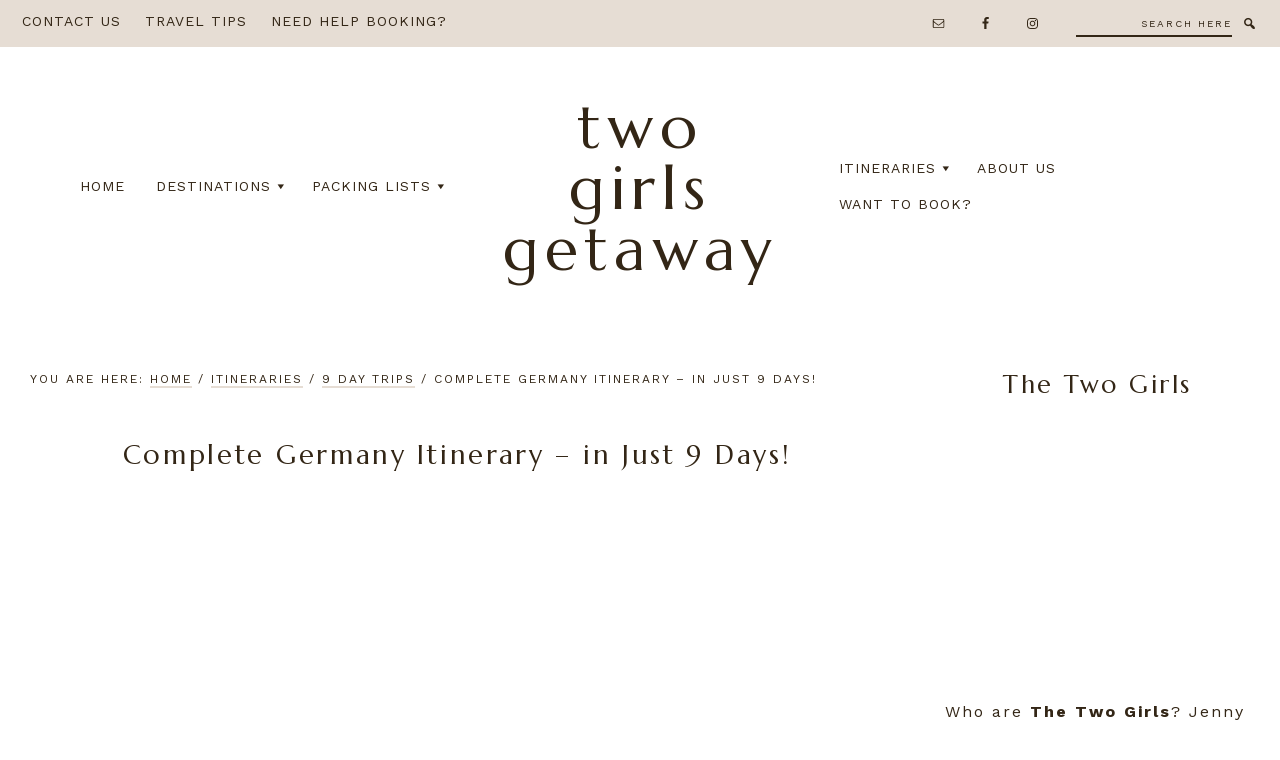

--- FILE ---
content_type: text/html; charset=UTF-8
request_url: https://twogirlsgetaway.com/complete-germany-itinerary-in-just-9-days/
body_size: 71893
content:
<!DOCTYPE html>
<html dir="ltr" lang="en-US" prefix="og: https://ogp.me/ns#">
<head >
<meta charset="UTF-8" />
<meta name="viewport" content="width=device-width, initial-scale=1" />
<title>Complete Germany Itinerary – in Just 9 Days! - Two Girls Getaway</title>

		<!-- All in One SEO 4.9.1.1 - aioseo.com -->
	<meta name="description" content="Germany has a ton to offer - from history to charm to beer and pretzels - what&#039;s not to like? We wanted an itinerary that encompassed all of this, but as usual, we were short on time and money. We did our best to squeeze in as much as we could into this roughly one week itinerary and it was perfect! Keep on reading to discover the best of Germany!" />
	<meta name="robots" content="max-image-preview:large" />
	<meta name="author" content="Caroline"/>
	<link rel="canonical" href="https://twogirlsgetaway.com/complete-germany-itinerary-in-just-9-days/" />
	<meta name="generator" content="All in One SEO (AIOSEO) 4.9.1.1" />
		<meta property="og:locale" content="en_US" />
		<meta property="og:site_name" content="Two Girls Getaway - Travel tips for girls on a budget!" />
		<meta property="og:type" content="article" />
		<meta property="og:title" content="Complete Germany Itinerary – in Just 9 Days! - Two Girls Getaway" />
		<meta property="og:description" content="Germany has a ton to offer - from history to charm to beer and pretzels - what&#039;s not to like? We wanted an itinerary that encompassed all of this, but as usual, we were short on time and money. We did our best to squeeze in as much as we could into this roughly one week itinerary and it was perfect! Keep on reading to discover the best of Germany!" />
		<meta property="og:url" content="https://twogirlsgetaway.com/complete-germany-itinerary-in-just-9-days/" />
		<meta property="og:image" content="https://www.twogirlsgetaway.com/wp-content/uploads/2022/07/cropped-cropped-Travel-Agency-or-Website-Logo-with-Heart-and-Airplane-.png" />
		<meta property="og:image:secure_url" content="https://www.twogirlsgetaway.com/wp-content/uploads/2022/07/cropped-cropped-Travel-Agency-or-Website-Logo-with-Heart-and-Airplane-.png" />
		<meta property="article:published_time" content="2022-07-29T00:34:45+00:00" />
		<meta property="article:modified_time" content="2022-07-29T14:29:44+00:00" />
		<meta property="article:publisher" content="https://facebook.com/twogirlsgetaway" />
		<meta name="twitter:card" content="summary_large_image" />
		<meta name="twitter:title" content="Complete Germany Itinerary – in Just 9 Days! - Two Girls Getaway" />
		<meta name="twitter:description" content="Germany has a ton to offer - from history to charm to beer and pretzels - what&#039;s not to like? We wanted an itinerary that encompassed all of this, but as usual, we were short on time and money. We did our best to squeeze in as much as we could into this roughly one week itinerary and it was perfect! Keep on reading to discover the best of Germany!" />
		<meta name="twitter:image" content="http://www.twogirlsgetaway.com/wp-content/uploads/2022/07/cropped-cropped-Travel-Agency-or-Website-Logo-with-Heart-and-Airplane-.png" />
		<script type="application/ld+json" class="aioseo-schema">
			{"@context":"https:\/\/schema.org","@graph":[{"@type":"BlogPosting","@id":"https:\/\/twogirlsgetaway.com\/complete-germany-itinerary-in-just-9-days\/#blogposting","name":"Complete Germany Itinerary \u2013 in Just 9 Days! - Two Girls Getaway","headline":"Complete Germany Itinerary &#8211; in Just 9 Days!","author":{"@id":"https:\/\/twogirlsgetaway.com\/author\/caroline-mccormick\/#author"},"publisher":{"@id":"https:\/\/twogirlsgetaway.com\/#organization"},"image":{"@type":"ImageObject","url":"https:\/\/twogirlsgetaway.com\/wp-content\/uploads\/2022\/07\/DSC03230-1-jpg-webp.webp","width":2048,"height":1536},"datePublished":"2022-07-29T00:34:45+00:00","dateModified":"2022-07-29T14:29:44+00:00","inLanguage":"en-US","mainEntityOfPage":{"@id":"https:\/\/twogirlsgetaway.com\/complete-germany-itinerary-in-just-9-days\/#webpage"},"isPartOf":{"@id":"https:\/\/twogirlsgetaway.com\/complete-germany-itinerary-in-just-9-days\/#webpage"},"articleSection":"9 Day Trips, Europe, Germany, Itineraries, europe, germany, itinerary, vacation"},{"@type":"BreadcrumbList","@id":"https:\/\/twogirlsgetaway.com\/complete-germany-itinerary-in-just-9-days\/#breadcrumblist","itemListElement":[{"@type":"ListItem","@id":"https:\/\/twogirlsgetaway.com#listItem","position":1,"name":"Home","item":"https:\/\/twogirlsgetaway.com","nextItem":{"@type":"ListItem","@id":"https:\/\/twogirlsgetaway.com\/category\/europe\/#listItem","name":"Europe"}},{"@type":"ListItem","@id":"https:\/\/twogirlsgetaway.com\/category\/europe\/#listItem","position":2,"name":"Europe","item":"https:\/\/twogirlsgetaway.com\/category\/europe\/","nextItem":{"@type":"ListItem","@id":"https:\/\/twogirlsgetaway.com\/category\/europe\/germany\/#listItem","name":"Germany"},"previousItem":{"@type":"ListItem","@id":"https:\/\/twogirlsgetaway.com#listItem","name":"Home"}},{"@type":"ListItem","@id":"https:\/\/twogirlsgetaway.com\/category\/europe\/germany\/#listItem","position":3,"name":"Germany","item":"https:\/\/twogirlsgetaway.com\/category\/europe\/germany\/","nextItem":{"@type":"ListItem","@id":"https:\/\/twogirlsgetaway.com\/complete-germany-itinerary-in-just-9-days\/#listItem","name":"Complete Germany Itinerary &#8211; in Just 9 Days!"},"previousItem":{"@type":"ListItem","@id":"https:\/\/twogirlsgetaway.com\/category\/europe\/#listItem","name":"Europe"}},{"@type":"ListItem","@id":"https:\/\/twogirlsgetaway.com\/complete-germany-itinerary-in-just-9-days\/#listItem","position":4,"name":"Complete Germany Itinerary &#8211; in Just 9 Days!","previousItem":{"@type":"ListItem","@id":"https:\/\/twogirlsgetaway.com\/category\/europe\/germany\/#listItem","name":"Germany"}}]},{"@type":"Organization","@id":"https:\/\/twogirlsgetaway.com\/#organization","name":"Two Girls Getaway","description":"Travel tips for girls on a budget!","url":"https:\/\/twogirlsgetaway.com\/","logo":{"@type":"ImageObject","url":"http:\/\/www.twogirlsgetaway.com\/wp-content\/uploads\/2022\/07\/cropped-cropped-Travel-Agency-or-Website-Logo-with-Heart-and-Airplane-.png","@id":"https:\/\/twogirlsgetaway.com\/complete-germany-itinerary-in-just-9-days\/#organizationLogo"},"image":{"@id":"https:\/\/twogirlsgetaway.com\/complete-germany-itinerary-in-just-9-days\/#organizationLogo"},"sameAs":["https:\/\/facebook.com\/twogirlsgetaway","https:\/\/instagram.com\/twogirlsgetaway"]},{"@type":"Person","@id":"https:\/\/twogirlsgetaway.com\/author\/caroline-mccormick\/#author","url":"https:\/\/twogirlsgetaway.com\/author\/caroline-mccormick\/","name":"Caroline","image":{"@type":"ImageObject","@id":"https:\/\/twogirlsgetaway.com\/complete-germany-itinerary-in-just-9-days\/#authorImage","url":"https:\/\/secure.gravatar.com\/avatar\/39ec3f003070378d92ddbab07f67917ee86ebd616597a8b5aa4566d11364c1e9?s=96&d=simple_local_avatar&r=g","width":96,"height":96,"caption":"Caroline"}},{"@type":"WebPage","@id":"https:\/\/twogirlsgetaway.com\/complete-germany-itinerary-in-just-9-days\/#webpage","url":"https:\/\/twogirlsgetaway.com\/complete-germany-itinerary-in-just-9-days\/","name":"Complete Germany Itinerary \u2013 in Just 9 Days! - Two Girls Getaway","description":"Germany has a ton to offer - from history to charm to beer and pretzels - what's not to like? We wanted an itinerary that encompassed all of this, but as usual, we were short on time and money. We did our best to squeeze in as much as we could into this roughly one week itinerary and it was perfect! Keep on reading to discover the best of Germany!","inLanguage":"en-US","isPartOf":{"@id":"https:\/\/twogirlsgetaway.com\/#website"},"breadcrumb":{"@id":"https:\/\/twogirlsgetaway.com\/complete-germany-itinerary-in-just-9-days\/#breadcrumblist"},"author":{"@id":"https:\/\/twogirlsgetaway.com\/author\/caroline-mccormick\/#author"},"creator":{"@id":"https:\/\/twogirlsgetaway.com\/author\/caroline-mccormick\/#author"},"image":{"@type":"ImageObject","url":"https:\/\/twogirlsgetaway.com\/wp-content\/uploads\/2022\/07\/DSC03230-1-jpg-webp.webp","@id":"https:\/\/twogirlsgetaway.com\/complete-germany-itinerary-in-just-9-days\/#mainImage","width":2048,"height":1536},"primaryImageOfPage":{"@id":"https:\/\/twogirlsgetaway.com\/complete-germany-itinerary-in-just-9-days\/#mainImage"},"datePublished":"2022-07-29T00:34:45+00:00","dateModified":"2022-07-29T14:29:44+00:00"},{"@type":"WebSite","@id":"https:\/\/twogirlsgetaway.com\/#website","url":"https:\/\/twogirlsgetaway.com\/","name":"Two Girls Getaway","description":"Travel tips for girls on a budget!","inLanguage":"en-US","publisher":{"@id":"https:\/\/twogirlsgetaway.com\/#organization"}}]}
		</script>
		<!-- All in One SEO -->


            <script data-no-defer="1" data-ezscrex="false" data-cfasync="false" data-pagespeed-no-defer data-cookieconsent="ignore">
                var ctPublicFunctions = {"_ajax_nonce":"867f77db0b","_rest_nonce":"9b12c15dbd","_ajax_url":"\/wp-admin\/admin-ajax.php","_rest_url":"https:\/\/twogirlsgetaway.com\/wp-json\/","data__cookies_type":"native","data__ajax_type":"rest","data__bot_detector_enabled":0,"data__frontend_data_log_enabled":1,"cookiePrefix":"","wprocket_detected":false,"host_url":"twogirlsgetaway.com","text__ee_click_to_select":"Click to select the whole data","text__ee_original_email":"The complete one is","text__ee_got_it":"Got it","text__ee_blocked":"Blocked","text__ee_cannot_connect":"Cannot connect","text__ee_cannot_decode":"Can not decode email. Unknown reason","text__ee_email_decoder":"CleanTalk email decoder","text__ee_wait_for_decoding":"The magic is on the way!","text__ee_decoding_process":"Please wait a few seconds while we decode the contact data."}
            </script>
        
            <script data-no-defer="1" data-ezscrex="false" data-cfasync="false" data-pagespeed-no-defer data-cookieconsent="ignore">
                var ctPublic = {"_ajax_nonce":"867f77db0b","settings__forms__check_internal":"0","settings__forms__check_external":"0","settings__forms__force_protection":0,"settings__forms__search_test":"1","settings__forms__wc_add_to_cart":0,"settings__data__bot_detector_enabled":0,"settings__sfw__anti_crawler":1,"blog_home":"https:\/\/twogirlsgetaway.com\/","pixel__setting":"0","pixel__enabled":false,"pixel__url":null,"data__email_check_before_post":1,"data__email_check_exist_post":0,"data__cookies_type":"native","data__key_is_ok":true,"data__visible_fields_required":true,"wl_brandname":"Anti-Spam by CleanTalk","wl_brandname_short":"CleanTalk","ct_checkjs_key":"e62a66dad6dc5dcf3fa3db56bfd10813ab0ac7ad833b013a308659fe52d46fdd","emailEncoderPassKey":"b1e87840745e03a350cd13ba2b1aba2e","bot_detector_forms_excluded":"W10=","advancedCacheExists":true,"varnishCacheExists":false,"wc_ajax_add_to_cart":true}
            </script>
        <link rel='dns-prefetch' href='//cdnjs.cloudflare.com' />
<link rel='dns-prefetch' href='//www.googletagmanager.com' />
<link rel='dns-prefetch' href='//fonts.googleapis.com' />
<link rel='dns-prefetch' href='//pagead2.googlesyndication.com' />
<link rel='dns-prefetch' href='//fundingchoicesmessages.google.com' />
<link href='https://fonts.gstatic.com' crossorigin rel='preconnect' />
<link href='http://fonts.googleapis.com' rel='preconnect' />
<link href='//fonts.gstatic.com' crossorigin='' rel='preconnect' />
<link rel="alternate" type="application/rss+xml" title="Two Girls Getaway &raquo; Feed" href="https://twogirlsgetaway.com/feed/" />
<link rel="alternate" type="application/rss+xml" title="Two Girls Getaway &raquo; Comments Feed" href="https://twogirlsgetaway.com/comments/feed/" />
<link rel="alternate" title="oEmbed (JSON)" type="application/json+oembed" href="https://twogirlsgetaway.com/wp-json/oembed/1.0/embed?url=https%3A%2F%2Ftwogirlsgetaway.com%2Fcomplete-germany-itinerary-in-just-9-days%2F" />
<link rel="alternate" title="oEmbed (XML)" type="text/xml+oembed" href="https://twogirlsgetaway.com/wp-json/oembed/1.0/embed?url=https%3A%2F%2Ftwogirlsgetaway.com%2Fcomplete-germany-itinerary-in-just-9-days%2F&#038;format=xml" />
		<style>
			.lazyload,
			.lazyloading {
				max-width: 100%;
			}
		</style>
				<!-- This site uses the Google Analytics by MonsterInsights plugin v9.11.1 - Using Analytics tracking - https://www.monsterinsights.com/ -->
							<script src="//www.googletagmanager.com/gtag/js?id=G-HY4556RXJ0"  data-cfasync="false" data-wpfc-render="false" async></script>
			<script data-cfasync="false" data-wpfc-render="false">
				var mi_version = '9.11.1';
				var mi_track_user = true;
				var mi_no_track_reason = '';
								var MonsterInsightsDefaultLocations = {"page_location":"https:\/\/twogirlsgetaway.com\/complete-germany-itinerary-in-just-9-days\/"};
								if ( typeof MonsterInsightsPrivacyGuardFilter === 'function' ) {
					var MonsterInsightsLocations = (typeof MonsterInsightsExcludeQuery === 'object') ? MonsterInsightsPrivacyGuardFilter( MonsterInsightsExcludeQuery ) : MonsterInsightsPrivacyGuardFilter( MonsterInsightsDefaultLocations );
				} else {
					var MonsterInsightsLocations = (typeof MonsterInsightsExcludeQuery === 'object') ? MonsterInsightsExcludeQuery : MonsterInsightsDefaultLocations;
				}

								var disableStrs = [
										'ga-disable-G-HY4556RXJ0',
									];

				/* Function to detect opted out users */
				function __gtagTrackerIsOptedOut() {
					for (var index = 0; index < disableStrs.length; index++) {
						if (document.cookie.indexOf(disableStrs[index] + '=true') > -1) {
							return true;
						}
					}

					return false;
				}

				/* Disable tracking if the opt-out cookie exists. */
				if (__gtagTrackerIsOptedOut()) {
					for (var index = 0; index < disableStrs.length; index++) {
						window[disableStrs[index]] = true;
					}
				}

				/* Opt-out function */
				function __gtagTrackerOptout() {
					for (var index = 0; index < disableStrs.length; index++) {
						document.cookie = disableStrs[index] + '=true; expires=Thu, 31 Dec 2099 23:59:59 UTC; path=/';
						window[disableStrs[index]] = true;
					}
				}

				if ('undefined' === typeof gaOptout) {
					function gaOptout() {
						__gtagTrackerOptout();
					}
				}
								window.dataLayer = window.dataLayer || [];

				window.MonsterInsightsDualTracker = {
					helpers: {},
					trackers: {},
				};
				if (mi_track_user) {
					function __gtagDataLayer() {
						dataLayer.push(arguments);
					}

					function __gtagTracker(type, name, parameters) {
						if (!parameters) {
							parameters = {};
						}

						if (parameters.send_to) {
							__gtagDataLayer.apply(null, arguments);
							return;
						}

						if (type === 'event') {
														parameters.send_to = monsterinsights_frontend.v4_id;
							var hookName = name;
							if (typeof parameters['event_category'] !== 'undefined') {
								hookName = parameters['event_category'] + ':' + name;
							}

							if (typeof MonsterInsightsDualTracker.trackers[hookName] !== 'undefined') {
								MonsterInsightsDualTracker.trackers[hookName](parameters);
							} else {
								__gtagDataLayer('event', name, parameters);
							}
							
						} else {
							__gtagDataLayer.apply(null, arguments);
						}
					}

					__gtagTracker('js', new Date());
					__gtagTracker('set', {
						'developer_id.dZGIzZG': true,
											});
					if ( MonsterInsightsLocations.page_location ) {
						__gtagTracker('set', MonsterInsightsLocations);
					}
										__gtagTracker('config', 'G-HY4556RXJ0', {"forceSSL":"true","link_attribution":"true"} );
										window.gtag = __gtagTracker;										(function () {
						/* https://developers.google.com/analytics/devguides/collection/analyticsjs/ */
						/* ga and __gaTracker compatibility shim. */
						var noopfn = function () {
							return null;
						};
						var newtracker = function () {
							return new Tracker();
						};
						var Tracker = function () {
							return null;
						};
						var p = Tracker.prototype;
						p.get = noopfn;
						p.set = noopfn;
						p.send = function () {
							var args = Array.prototype.slice.call(arguments);
							args.unshift('send');
							__gaTracker.apply(null, args);
						};
						var __gaTracker = function () {
							var len = arguments.length;
							if (len === 0) {
								return;
							}
							var f = arguments[len - 1];
							if (typeof f !== 'object' || f === null || typeof f.hitCallback !== 'function') {
								if ('send' === arguments[0]) {
									var hitConverted, hitObject = false, action;
									if ('event' === arguments[1]) {
										if ('undefined' !== typeof arguments[3]) {
											hitObject = {
												'eventAction': arguments[3],
												'eventCategory': arguments[2],
												'eventLabel': arguments[4],
												'value': arguments[5] ? arguments[5] : 1,
											}
										}
									}
									if ('pageview' === arguments[1]) {
										if ('undefined' !== typeof arguments[2]) {
											hitObject = {
												'eventAction': 'page_view',
												'page_path': arguments[2],
											}
										}
									}
									if (typeof arguments[2] === 'object') {
										hitObject = arguments[2];
									}
									if (typeof arguments[5] === 'object') {
										Object.assign(hitObject, arguments[5]);
									}
									if ('undefined' !== typeof arguments[1].hitType) {
										hitObject = arguments[1];
										if ('pageview' === hitObject.hitType) {
											hitObject.eventAction = 'page_view';
										}
									}
									if (hitObject) {
										action = 'timing' === arguments[1].hitType ? 'timing_complete' : hitObject.eventAction;
										hitConverted = mapArgs(hitObject);
										__gtagTracker('event', action, hitConverted);
									}
								}
								return;
							}

							function mapArgs(args) {
								var arg, hit = {};
								var gaMap = {
									'eventCategory': 'event_category',
									'eventAction': 'event_action',
									'eventLabel': 'event_label',
									'eventValue': 'event_value',
									'nonInteraction': 'non_interaction',
									'timingCategory': 'event_category',
									'timingVar': 'name',
									'timingValue': 'value',
									'timingLabel': 'event_label',
									'page': 'page_path',
									'location': 'page_location',
									'title': 'page_title',
									'referrer' : 'page_referrer',
								};
								for (arg in args) {
																		if (!(!args.hasOwnProperty(arg) || !gaMap.hasOwnProperty(arg))) {
										hit[gaMap[arg]] = args[arg];
									} else {
										hit[arg] = args[arg];
									}
								}
								return hit;
							}

							try {
								f.hitCallback();
							} catch (ex) {
							}
						};
						__gaTracker.create = newtracker;
						__gaTracker.getByName = newtracker;
						__gaTracker.getAll = function () {
							return [];
						};
						__gaTracker.remove = noopfn;
						__gaTracker.loaded = true;
						window['__gaTracker'] = __gaTracker;
					})();
									} else {
										console.log("");
					(function () {
						function __gtagTracker() {
							return null;
						}

						window['__gtagTracker'] = __gtagTracker;
						window['gtag'] = __gtagTracker;
					})();
									}
			</script>
							<!-- / Google Analytics by MonsterInsights -->
		<style id='wp-img-auto-sizes-contain-inline-css'>
img:is([sizes=auto i],[sizes^="auto," i]){contain-intrinsic-size:3000px 1500px}
/*# sourceURL=wp-img-auto-sizes-contain-inline-css */
</style>
<link rel='stylesheet' id='isla-theme-css' href='https://twogirlsgetaway.com/wp-content/uploads/hummingbird-assets/4f3bf4784750765d54e3bd47127be371.css' media='all' />
<style id='isla-theme-inline-css'>

		h1,
		h2,
		h3,
		h4,
		h5,
		h6,
		.site-title {
			font-family: 'Marcellus', serif;
			font-weight: regular;
		}
		

		.site-title {
			font-size: 61px;
		}

		h1 {
			font-size: 27px;
		}

		h2 {
			font-size: 25px;
		}

		h3 {
			font-size: 25px;
		}

		h4 {
			font-size: 22px;
		}

		h5 {
			font-size: 22px;
		}

		h6 {
			font-size: 22px;
		}
	

		body {
			font-family: 'Work Sans', sans-serif;
			font-weight: regular;
		}

		

		body {
			font-size: 16px;
		}
	
		.genesis-nav-menu .menu-item a {
			font-family: 'Work Sans', sans-serif;
			font-weight: regular;
		}
		
		.genesis-nav-menu .menu-item a {
			text-transform: uppercase;
		}
	
		.genesis-nav-menu .menu-item a {
			letter-spacing: 1px;
		}

		

		.genesis-nav-menu .menu-item a {
			font-size: 14px;
		}
	
		button,
		input[type="button"],
		input[type="reset"],
		input[type="submit"],
		.site-container div.wpforms-container-full .wpforms-form input[type="submit"],
		.site-container div.wpforms-container-full .wpforms-form button[type="submit"],
		.button,
		.archive-pagination a {
			font-family: 'Work Sans', sans-serif;
			font-weight: regular;
		}
		
		button,
		input[type="button"],
		input[type="reset"],
		input[type="submit"],
		.site-container div.wpforms-container-full .wpforms-form input[type="submit"],
		.site-container div.wpforms-container-full .wpforms-form button[type="submit"],
		.button,
		.archive-pagination a {
			text-transform: uppercase;
		}
	
		button,
		input[type="button"],
		input[type="reset"],
		input[type="submit"],
		.site-container div.wpforms-container-full .wpforms-form input[type="submit"],
		.site-container div.wpforms-container-full .wpforms-form button[type="submit"],
		.button,
		.archive-pagination a {
			font-size: 12px;
		}
	
		.entry-header .entry-meta,
		.breadcrumb,
		.comment-author,
		.comment-meta,
		.comment-reply,
		.carousel-post-meta {
			font-family: 'Work Sans', sans-serif;
			font-weight: regular;
		}
		
		.entry-header .entry-meta,
		.breadcrumb,
		.comment-author,
		.comment-meta,
		.comment-reply,
		.carousel-post-meta{
			text-transform: uppercase;
		}
	
		.entry-header .entry-meta,
		.breadcrumb,
		.comment-author,
		.comment-meta,
		.comment-reply,
		.carousel-post-meta{
			font-size: 12px;
		}
	
/*# sourceURL=isla-theme-inline-css */
</style>
<style id='wp-block-library-inline-css'>
:root{--wp-block-synced-color:#7a00df;--wp-block-synced-color--rgb:122,0,223;--wp-bound-block-color:var(--wp-block-synced-color);--wp-editor-canvas-background:#ddd;--wp-admin-theme-color:#007cba;--wp-admin-theme-color--rgb:0,124,186;--wp-admin-theme-color-darker-10:#006ba1;--wp-admin-theme-color-darker-10--rgb:0,107,160.5;--wp-admin-theme-color-darker-20:#005a87;--wp-admin-theme-color-darker-20--rgb:0,90,135;--wp-admin-border-width-focus:2px}@media (min-resolution:192dpi){:root{--wp-admin-border-width-focus:1.5px}}.wp-element-button{cursor:pointer}:root .has-very-light-gray-background-color{background-color:#eee}:root .has-very-dark-gray-background-color{background-color:#313131}:root .has-very-light-gray-color{color:#eee}:root .has-very-dark-gray-color{color:#313131}:root .has-vivid-green-cyan-to-vivid-cyan-blue-gradient-background{background:linear-gradient(135deg,#00d084,#0693e3)}:root .has-purple-crush-gradient-background{background:linear-gradient(135deg,#34e2e4,#4721fb 50%,#ab1dfe)}:root .has-hazy-dawn-gradient-background{background:linear-gradient(135deg,#faaca8,#dad0ec)}:root .has-subdued-olive-gradient-background{background:linear-gradient(135deg,#fafae1,#67a671)}:root .has-atomic-cream-gradient-background{background:linear-gradient(135deg,#fdd79a,#004a59)}:root .has-nightshade-gradient-background{background:linear-gradient(135deg,#330968,#31cdcf)}:root .has-midnight-gradient-background{background:linear-gradient(135deg,#020381,#2874fc)}:root{--wp--preset--font-size--normal:16px;--wp--preset--font-size--huge:42px}.has-regular-font-size{font-size:1em}.has-larger-font-size{font-size:2.625em}.has-normal-font-size{font-size:var(--wp--preset--font-size--normal)}.has-huge-font-size{font-size:var(--wp--preset--font-size--huge)}.has-text-align-center{text-align:center}.has-text-align-left{text-align:left}.has-text-align-right{text-align:right}.has-fit-text{white-space:nowrap!important}#end-resizable-editor-section{display:none}.aligncenter{clear:both}.items-justified-left{justify-content:flex-start}.items-justified-center{justify-content:center}.items-justified-right{justify-content:flex-end}.items-justified-space-between{justify-content:space-between}.screen-reader-text{border:0;clip-path:inset(50%);height:1px;margin:-1px;overflow:hidden;padding:0;position:absolute;width:1px;word-wrap:normal!important}.screen-reader-text:focus{background-color:#ddd;clip-path:none;color:#444;display:block;font-size:1em;height:auto;left:5px;line-height:normal;padding:15px 23px 14px;text-decoration:none;top:5px;width:auto;z-index:100000}html :where(.has-border-color){border-style:solid}html :where([style*=border-top-color]){border-top-style:solid}html :where([style*=border-right-color]){border-right-style:solid}html :where([style*=border-bottom-color]){border-bottom-style:solid}html :where([style*=border-left-color]){border-left-style:solid}html :where([style*=border-width]){border-style:solid}html :where([style*=border-top-width]){border-top-style:solid}html :where([style*=border-right-width]){border-right-style:solid}html :where([style*=border-bottom-width]){border-bottom-style:solid}html :where([style*=border-left-width]){border-left-style:solid}html :where(img[class*=wp-image-]){height:auto;max-width:100%}:where(figure){margin:0 0 1em}html :where(.is-position-sticky){--wp-admin--admin-bar--position-offset:var(--wp-admin--admin-bar--height,0px)}@media screen and (max-width:600px){html :where(.is-position-sticky){--wp-admin--admin-bar--position-offset:0px}}

/*# sourceURL=wp-block-library-inline-css */
</style><style id='wp-block-gallery-inline-css'>
.blocks-gallery-grid:not(.has-nested-images),.wp-block-gallery:not(.has-nested-images){display:flex;flex-wrap:wrap;list-style-type:none;margin:0;padding:0}.blocks-gallery-grid:not(.has-nested-images) .blocks-gallery-image,.blocks-gallery-grid:not(.has-nested-images) .blocks-gallery-item,.wp-block-gallery:not(.has-nested-images) .blocks-gallery-image,.wp-block-gallery:not(.has-nested-images) .blocks-gallery-item{display:flex;flex-direction:column;flex-grow:1;justify-content:center;margin:0 1em 1em 0;position:relative;width:calc(50% - 1em)}.blocks-gallery-grid:not(.has-nested-images) .blocks-gallery-image:nth-of-type(2n),.blocks-gallery-grid:not(.has-nested-images) .blocks-gallery-item:nth-of-type(2n),.wp-block-gallery:not(.has-nested-images) .blocks-gallery-image:nth-of-type(2n),.wp-block-gallery:not(.has-nested-images) .blocks-gallery-item:nth-of-type(2n){margin-right:0}.blocks-gallery-grid:not(.has-nested-images) .blocks-gallery-image figure,.blocks-gallery-grid:not(.has-nested-images) .blocks-gallery-item figure,.wp-block-gallery:not(.has-nested-images) .blocks-gallery-image figure,.wp-block-gallery:not(.has-nested-images) .blocks-gallery-item figure{align-items:flex-end;display:flex;height:100%;justify-content:flex-start;margin:0}.blocks-gallery-grid:not(.has-nested-images) .blocks-gallery-image img,.blocks-gallery-grid:not(.has-nested-images) .blocks-gallery-item img,.wp-block-gallery:not(.has-nested-images) .blocks-gallery-image img,.wp-block-gallery:not(.has-nested-images) .blocks-gallery-item img{display:block;height:auto;max-width:100%;width:auto}.blocks-gallery-grid:not(.has-nested-images) .blocks-gallery-image figcaption,.blocks-gallery-grid:not(.has-nested-images) .blocks-gallery-item figcaption,.wp-block-gallery:not(.has-nested-images) .blocks-gallery-image figcaption,.wp-block-gallery:not(.has-nested-images) .blocks-gallery-item figcaption{background:linear-gradient(0deg,#000000b3,#0000004d 70%,#0000);bottom:0;box-sizing:border-box;color:#fff;font-size:.8em;margin:0;max-height:100%;overflow:auto;padding:3em .77em .7em;position:absolute;text-align:center;width:100%;z-index:2}.blocks-gallery-grid:not(.has-nested-images) .blocks-gallery-image figcaption img,.blocks-gallery-grid:not(.has-nested-images) .blocks-gallery-item figcaption img,.wp-block-gallery:not(.has-nested-images) .blocks-gallery-image figcaption img,.wp-block-gallery:not(.has-nested-images) .blocks-gallery-item figcaption img{display:inline}.blocks-gallery-grid:not(.has-nested-images) figcaption,.wp-block-gallery:not(.has-nested-images) figcaption{flex-grow:1}.blocks-gallery-grid:not(.has-nested-images).is-cropped .blocks-gallery-image a,.blocks-gallery-grid:not(.has-nested-images).is-cropped .blocks-gallery-image img,.blocks-gallery-grid:not(.has-nested-images).is-cropped .blocks-gallery-item a,.blocks-gallery-grid:not(.has-nested-images).is-cropped .blocks-gallery-item img,.wp-block-gallery:not(.has-nested-images).is-cropped .blocks-gallery-image a,.wp-block-gallery:not(.has-nested-images).is-cropped .blocks-gallery-image img,.wp-block-gallery:not(.has-nested-images).is-cropped .blocks-gallery-item a,.wp-block-gallery:not(.has-nested-images).is-cropped .blocks-gallery-item img{flex:1;height:100%;object-fit:cover;width:100%}.blocks-gallery-grid:not(.has-nested-images).columns-1 .blocks-gallery-image,.blocks-gallery-grid:not(.has-nested-images).columns-1 .blocks-gallery-item,.wp-block-gallery:not(.has-nested-images).columns-1 .blocks-gallery-image,.wp-block-gallery:not(.has-nested-images).columns-1 .blocks-gallery-item{margin-right:0;width:100%}@media (min-width:600px){.blocks-gallery-grid:not(.has-nested-images).columns-3 .blocks-gallery-image,.blocks-gallery-grid:not(.has-nested-images).columns-3 .blocks-gallery-item,.wp-block-gallery:not(.has-nested-images).columns-3 .blocks-gallery-image,.wp-block-gallery:not(.has-nested-images).columns-3 .blocks-gallery-item{margin-right:1em;width:calc(33.33333% - .66667em)}.blocks-gallery-grid:not(.has-nested-images).columns-4 .blocks-gallery-image,.blocks-gallery-grid:not(.has-nested-images).columns-4 .blocks-gallery-item,.wp-block-gallery:not(.has-nested-images).columns-4 .blocks-gallery-image,.wp-block-gallery:not(.has-nested-images).columns-4 .blocks-gallery-item{margin-right:1em;width:calc(25% - .75em)}.blocks-gallery-grid:not(.has-nested-images).columns-5 .blocks-gallery-image,.blocks-gallery-grid:not(.has-nested-images).columns-5 .blocks-gallery-item,.wp-block-gallery:not(.has-nested-images).columns-5 .blocks-gallery-image,.wp-block-gallery:not(.has-nested-images).columns-5 .blocks-gallery-item{margin-right:1em;width:calc(20% - .8em)}.blocks-gallery-grid:not(.has-nested-images).columns-6 .blocks-gallery-image,.blocks-gallery-grid:not(.has-nested-images).columns-6 .blocks-gallery-item,.wp-block-gallery:not(.has-nested-images).columns-6 .blocks-gallery-image,.wp-block-gallery:not(.has-nested-images).columns-6 .blocks-gallery-item{margin-right:1em;width:calc(16.66667% - .83333em)}.blocks-gallery-grid:not(.has-nested-images).columns-7 .blocks-gallery-image,.blocks-gallery-grid:not(.has-nested-images).columns-7 .blocks-gallery-item,.wp-block-gallery:not(.has-nested-images).columns-7 .blocks-gallery-image,.wp-block-gallery:not(.has-nested-images).columns-7 .blocks-gallery-item{margin-right:1em;width:calc(14.28571% - .85714em)}.blocks-gallery-grid:not(.has-nested-images).columns-8 .blocks-gallery-image,.blocks-gallery-grid:not(.has-nested-images).columns-8 .blocks-gallery-item,.wp-block-gallery:not(.has-nested-images).columns-8 .blocks-gallery-image,.wp-block-gallery:not(.has-nested-images).columns-8 .blocks-gallery-item{margin-right:1em;width:calc(12.5% - .875em)}.blocks-gallery-grid:not(.has-nested-images).columns-1 .blocks-gallery-image:nth-of-type(1n),.blocks-gallery-grid:not(.has-nested-images).columns-1 .blocks-gallery-item:nth-of-type(1n),.blocks-gallery-grid:not(.has-nested-images).columns-2 .blocks-gallery-image:nth-of-type(2n),.blocks-gallery-grid:not(.has-nested-images).columns-2 .blocks-gallery-item:nth-of-type(2n),.blocks-gallery-grid:not(.has-nested-images).columns-3 .blocks-gallery-image:nth-of-type(3n),.blocks-gallery-grid:not(.has-nested-images).columns-3 .blocks-gallery-item:nth-of-type(3n),.blocks-gallery-grid:not(.has-nested-images).columns-4 .blocks-gallery-image:nth-of-type(4n),.blocks-gallery-grid:not(.has-nested-images).columns-4 .blocks-gallery-item:nth-of-type(4n),.blocks-gallery-grid:not(.has-nested-images).columns-5 .blocks-gallery-image:nth-of-type(5n),.blocks-gallery-grid:not(.has-nested-images).columns-5 .blocks-gallery-item:nth-of-type(5n),.blocks-gallery-grid:not(.has-nested-images).columns-6 .blocks-gallery-image:nth-of-type(6n),.blocks-gallery-grid:not(.has-nested-images).columns-6 .blocks-gallery-item:nth-of-type(6n),.blocks-gallery-grid:not(.has-nested-images).columns-7 .blocks-gallery-image:nth-of-type(7n),.blocks-gallery-grid:not(.has-nested-images).columns-7 .blocks-gallery-item:nth-of-type(7n),.blocks-gallery-grid:not(.has-nested-images).columns-8 .blocks-gallery-image:nth-of-type(8n),.blocks-gallery-grid:not(.has-nested-images).columns-8 .blocks-gallery-item:nth-of-type(8n),.wp-block-gallery:not(.has-nested-images).columns-1 .blocks-gallery-image:nth-of-type(1n),.wp-block-gallery:not(.has-nested-images).columns-1 .blocks-gallery-item:nth-of-type(1n),.wp-block-gallery:not(.has-nested-images).columns-2 .blocks-gallery-image:nth-of-type(2n),.wp-block-gallery:not(.has-nested-images).columns-2 .blocks-gallery-item:nth-of-type(2n),.wp-block-gallery:not(.has-nested-images).columns-3 .blocks-gallery-image:nth-of-type(3n),.wp-block-gallery:not(.has-nested-images).columns-3 .blocks-gallery-item:nth-of-type(3n),.wp-block-gallery:not(.has-nested-images).columns-4 .blocks-gallery-image:nth-of-type(4n),.wp-block-gallery:not(.has-nested-images).columns-4 .blocks-gallery-item:nth-of-type(4n),.wp-block-gallery:not(.has-nested-images).columns-5 .blocks-gallery-image:nth-of-type(5n),.wp-block-gallery:not(.has-nested-images).columns-5 .blocks-gallery-item:nth-of-type(5n),.wp-block-gallery:not(.has-nested-images).columns-6 .blocks-gallery-image:nth-of-type(6n),.wp-block-gallery:not(.has-nested-images).columns-6 .blocks-gallery-item:nth-of-type(6n),.wp-block-gallery:not(.has-nested-images).columns-7 .blocks-gallery-image:nth-of-type(7n),.wp-block-gallery:not(.has-nested-images).columns-7 .blocks-gallery-item:nth-of-type(7n),.wp-block-gallery:not(.has-nested-images).columns-8 .blocks-gallery-image:nth-of-type(8n),.wp-block-gallery:not(.has-nested-images).columns-8 .blocks-gallery-item:nth-of-type(8n){margin-right:0}}.blocks-gallery-grid:not(.has-nested-images) .blocks-gallery-image:last-child,.blocks-gallery-grid:not(.has-nested-images) .blocks-gallery-item:last-child,.wp-block-gallery:not(.has-nested-images) .blocks-gallery-image:last-child,.wp-block-gallery:not(.has-nested-images) .blocks-gallery-item:last-child{margin-right:0}.blocks-gallery-grid:not(.has-nested-images).alignleft,.blocks-gallery-grid:not(.has-nested-images).alignright,.wp-block-gallery:not(.has-nested-images).alignleft,.wp-block-gallery:not(.has-nested-images).alignright{max-width:420px;width:100%}.blocks-gallery-grid:not(.has-nested-images).aligncenter .blocks-gallery-item figure,.wp-block-gallery:not(.has-nested-images).aligncenter .blocks-gallery-item figure{justify-content:center}.wp-block-gallery:not(.is-cropped) .blocks-gallery-item{align-self:flex-start}figure.wp-block-gallery.has-nested-images{align-items:normal}.wp-block-gallery.has-nested-images figure.wp-block-image:not(#individual-image){margin:0;width:calc(50% - var(--wp--style--unstable-gallery-gap, 16px)/2)}.wp-block-gallery.has-nested-images figure.wp-block-image{box-sizing:border-box;display:flex;flex-direction:column;flex-grow:1;justify-content:center;max-width:100%;position:relative}.wp-block-gallery.has-nested-images figure.wp-block-image>a,.wp-block-gallery.has-nested-images figure.wp-block-image>div{flex-direction:column;flex-grow:1;margin:0}.wp-block-gallery.has-nested-images figure.wp-block-image img{display:block;height:auto;max-width:100%!important;width:auto}.wp-block-gallery.has-nested-images figure.wp-block-image figcaption,.wp-block-gallery.has-nested-images figure.wp-block-image:has(figcaption):before{bottom:0;left:0;max-height:100%;position:absolute;right:0}.wp-block-gallery.has-nested-images figure.wp-block-image:has(figcaption):before{backdrop-filter:blur(3px);content:"";height:100%;-webkit-mask-image:linear-gradient(0deg,#000 20%,#0000);mask-image:linear-gradient(0deg,#000 20%,#0000);max-height:40%;pointer-events:none}.wp-block-gallery.has-nested-images figure.wp-block-image figcaption{box-sizing:border-box;color:#fff;font-size:13px;margin:0;overflow:auto;padding:1em;text-align:center;text-shadow:0 0 1.5px #000}.wp-block-gallery.has-nested-images figure.wp-block-image figcaption::-webkit-scrollbar{height:12px;width:12px}.wp-block-gallery.has-nested-images figure.wp-block-image figcaption::-webkit-scrollbar-track{background-color:initial}.wp-block-gallery.has-nested-images figure.wp-block-image figcaption::-webkit-scrollbar-thumb{background-clip:padding-box;background-color:initial;border:3px solid #0000;border-radius:8px}.wp-block-gallery.has-nested-images figure.wp-block-image figcaption:focus-within::-webkit-scrollbar-thumb,.wp-block-gallery.has-nested-images figure.wp-block-image figcaption:focus::-webkit-scrollbar-thumb,.wp-block-gallery.has-nested-images figure.wp-block-image figcaption:hover::-webkit-scrollbar-thumb{background-color:#fffc}.wp-block-gallery.has-nested-images figure.wp-block-image figcaption{scrollbar-color:#0000 #0000;scrollbar-gutter:stable both-edges;scrollbar-width:thin}.wp-block-gallery.has-nested-images figure.wp-block-image figcaption:focus,.wp-block-gallery.has-nested-images figure.wp-block-image figcaption:focus-within,.wp-block-gallery.has-nested-images figure.wp-block-image figcaption:hover{scrollbar-color:#fffc #0000}.wp-block-gallery.has-nested-images figure.wp-block-image figcaption{will-change:transform}@media (hover:none){.wp-block-gallery.has-nested-images figure.wp-block-image figcaption{scrollbar-color:#fffc #0000}}.wp-block-gallery.has-nested-images figure.wp-block-image figcaption{background:linear-gradient(0deg,#0006,#0000)}.wp-block-gallery.has-nested-images figure.wp-block-image figcaption img{display:inline}.wp-block-gallery.has-nested-images figure.wp-block-image figcaption a{color:inherit}.wp-block-gallery.has-nested-images figure.wp-block-image.has-custom-border img{box-sizing:border-box}.wp-block-gallery.has-nested-images figure.wp-block-image.has-custom-border>a,.wp-block-gallery.has-nested-images figure.wp-block-image.has-custom-border>div,.wp-block-gallery.has-nested-images figure.wp-block-image.is-style-rounded>a,.wp-block-gallery.has-nested-images figure.wp-block-image.is-style-rounded>div{flex:1 1 auto}.wp-block-gallery.has-nested-images figure.wp-block-image.has-custom-border figcaption,.wp-block-gallery.has-nested-images figure.wp-block-image.is-style-rounded figcaption{background:none;color:inherit;flex:initial;margin:0;padding:10px 10px 9px;position:relative;text-shadow:none}.wp-block-gallery.has-nested-images figure.wp-block-image.has-custom-border:before,.wp-block-gallery.has-nested-images figure.wp-block-image.is-style-rounded:before{content:none}.wp-block-gallery.has-nested-images figcaption{flex-basis:100%;flex-grow:1;text-align:center}.wp-block-gallery.has-nested-images:not(.is-cropped) figure.wp-block-image:not(#individual-image){margin-bottom:auto;margin-top:0}.wp-block-gallery.has-nested-images.is-cropped figure.wp-block-image:not(#individual-image){align-self:inherit}.wp-block-gallery.has-nested-images.is-cropped figure.wp-block-image:not(#individual-image)>a,.wp-block-gallery.has-nested-images.is-cropped figure.wp-block-image:not(#individual-image)>div:not(.components-drop-zone){display:flex}.wp-block-gallery.has-nested-images.is-cropped figure.wp-block-image:not(#individual-image) a,.wp-block-gallery.has-nested-images.is-cropped figure.wp-block-image:not(#individual-image) img{flex:1 0 0%;height:100%;object-fit:cover;width:100%}.wp-block-gallery.has-nested-images.columns-1 figure.wp-block-image:not(#individual-image){width:100%}@media (min-width:600px){.wp-block-gallery.has-nested-images.columns-3 figure.wp-block-image:not(#individual-image){width:calc(33.33333% - var(--wp--style--unstable-gallery-gap, 16px)*.66667)}.wp-block-gallery.has-nested-images.columns-4 figure.wp-block-image:not(#individual-image){width:calc(25% - var(--wp--style--unstable-gallery-gap, 16px)*.75)}.wp-block-gallery.has-nested-images.columns-5 figure.wp-block-image:not(#individual-image){width:calc(20% - var(--wp--style--unstable-gallery-gap, 16px)*.8)}.wp-block-gallery.has-nested-images.columns-6 figure.wp-block-image:not(#individual-image){width:calc(16.66667% - var(--wp--style--unstable-gallery-gap, 16px)*.83333)}.wp-block-gallery.has-nested-images.columns-7 figure.wp-block-image:not(#individual-image){width:calc(14.28571% - var(--wp--style--unstable-gallery-gap, 16px)*.85714)}.wp-block-gallery.has-nested-images.columns-8 figure.wp-block-image:not(#individual-image){width:calc(12.5% - var(--wp--style--unstable-gallery-gap, 16px)*.875)}.wp-block-gallery.has-nested-images.columns-default figure.wp-block-image:not(#individual-image){width:calc(33.33% - var(--wp--style--unstable-gallery-gap, 16px)*.66667)}.wp-block-gallery.has-nested-images.columns-default figure.wp-block-image:not(#individual-image):first-child:nth-last-child(2),.wp-block-gallery.has-nested-images.columns-default figure.wp-block-image:not(#individual-image):first-child:nth-last-child(2)~figure.wp-block-image:not(#individual-image){width:calc(50% - var(--wp--style--unstable-gallery-gap, 16px)*.5)}.wp-block-gallery.has-nested-images.columns-default figure.wp-block-image:not(#individual-image):first-child:last-child{width:100%}}.wp-block-gallery.has-nested-images.alignleft,.wp-block-gallery.has-nested-images.alignright{max-width:420px;width:100%}.wp-block-gallery.has-nested-images.aligncenter{justify-content:center}
/*# sourceURL=https://twogirlsgetaway.com/wp-includes/blocks/gallery/style.min.css */
</style>
<style id='wp-block-heading-inline-css'>
h1:where(.wp-block-heading).has-background,h2:where(.wp-block-heading).has-background,h3:where(.wp-block-heading).has-background,h4:where(.wp-block-heading).has-background,h5:where(.wp-block-heading).has-background,h6:where(.wp-block-heading).has-background{padding:1.25em 2.375em}h1.has-text-align-left[style*=writing-mode]:where([style*=vertical-lr]),h1.has-text-align-right[style*=writing-mode]:where([style*=vertical-rl]),h2.has-text-align-left[style*=writing-mode]:where([style*=vertical-lr]),h2.has-text-align-right[style*=writing-mode]:where([style*=vertical-rl]),h3.has-text-align-left[style*=writing-mode]:where([style*=vertical-lr]),h3.has-text-align-right[style*=writing-mode]:where([style*=vertical-rl]),h4.has-text-align-left[style*=writing-mode]:where([style*=vertical-lr]),h4.has-text-align-right[style*=writing-mode]:where([style*=vertical-rl]),h5.has-text-align-left[style*=writing-mode]:where([style*=vertical-lr]),h5.has-text-align-right[style*=writing-mode]:where([style*=vertical-rl]),h6.has-text-align-left[style*=writing-mode]:where([style*=vertical-lr]),h6.has-text-align-right[style*=writing-mode]:where([style*=vertical-rl]){rotate:180deg}
/*# sourceURL=https://twogirlsgetaway.com/wp-includes/blocks/heading/style.min.css */
</style>
<style id='wp-block-image-inline-css'>
.wp-block-image>a,.wp-block-image>figure>a{display:inline-block}.wp-block-image img{box-sizing:border-box;height:auto;max-width:100%;vertical-align:bottom}@media not (prefers-reduced-motion){.wp-block-image img.hide{visibility:hidden}.wp-block-image img.show{animation:show-content-image .4s}}.wp-block-image[style*=border-radius] img,.wp-block-image[style*=border-radius]>a{border-radius:inherit}.wp-block-image.has-custom-border img{box-sizing:border-box}.wp-block-image.aligncenter{text-align:center}.wp-block-image.alignfull>a,.wp-block-image.alignwide>a{width:100%}.wp-block-image.alignfull img,.wp-block-image.alignwide img{height:auto;width:100%}.wp-block-image .aligncenter,.wp-block-image .alignleft,.wp-block-image .alignright,.wp-block-image.aligncenter,.wp-block-image.alignleft,.wp-block-image.alignright{display:table}.wp-block-image .aligncenter>figcaption,.wp-block-image .alignleft>figcaption,.wp-block-image .alignright>figcaption,.wp-block-image.aligncenter>figcaption,.wp-block-image.alignleft>figcaption,.wp-block-image.alignright>figcaption{caption-side:bottom;display:table-caption}.wp-block-image .alignleft{float:left;margin:.5em 1em .5em 0}.wp-block-image .alignright{float:right;margin:.5em 0 .5em 1em}.wp-block-image .aligncenter{margin-left:auto;margin-right:auto}.wp-block-image :where(figcaption){margin-bottom:1em;margin-top:.5em}.wp-block-image.is-style-circle-mask img{border-radius:9999px}@supports ((-webkit-mask-image:none) or (mask-image:none)) or (-webkit-mask-image:none){.wp-block-image.is-style-circle-mask img{border-radius:0;-webkit-mask-image:url('data:image/svg+xml;utf8,<svg viewBox="0 0 100 100" xmlns="http://www.w3.org/2000/svg"><circle cx="50" cy="50" r="50"/></svg>');mask-image:url('data:image/svg+xml;utf8,<svg viewBox="0 0 100 100" xmlns="http://www.w3.org/2000/svg"><circle cx="50" cy="50" r="50"/></svg>');mask-mode:alpha;-webkit-mask-position:center;mask-position:center;-webkit-mask-repeat:no-repeat;mask-repeat:no-repeat;-webkit-mask-size:contain;mask-size:contain}}:root :where(.wp-block-image.is-style-rounded img,.wp-block-image .is-style-rounded img){border-radius:9999px}.wp-block-image figure{margin:0}.wp-lightbox-container{display:flex;flex-direction:column;position:relative}.wp-lightbox-container img{cursor:zoom-in}.wp-lightbox-container img:hover+button{opacity:1}.wp-lightbox-container button{align-items:center;backdrop-filter:blur(16px) saturate(180%);background-color:#5a5a5a40;border:none;border-radius:4px;cursor:zoom-in;display:flex;height:20px;justify-content:center;opacity:0;padding:0;position:absolute;right:16px;text-align:center;top:16px;width:20px;z-index:100}@media not (prefers-reduced-motion){.wp-lightbox-container button{transition:opacity .2s ease}}.wp-lightbox-container button:focus-visible{outline:3px auto #5a5a5a40;outline:3px auto -webkit-focus-ring-color;outline-offset:3px}.wp-lightbox-container button:hover{cursor:pointer;opacity:1}.wp-lightbox-container button:focus{opacity:1}.wp-lightbox-container button:focus,.wp-lightbox-container button:hover,.wp-lightbox-container button:not(:hover):not(:active):not(.has-background){background-color:#5a5a5a40;border:none}.wp-lightbox-overlay{box-sizing:border-box;cursor:zoom-out;height:100vh;left:0;overflow:hidden;position:fixed;top:0;visibility:hidden;width:100%;z-index:100000}.wp-lightbox-overlay .close-button{align-items:center;cursor:pointer;display:flex;justify-content:center;min-height:40px;min-width:40px;padding:0;position:absolute;right:calc(env(safe-area-inset-right) + 16px);top:calc(env(safe-area-inset-top) + 16px);z-index:5000000}.wp-lightbox-overlay .close-button:focus,.wp-lightbox-overlay .close-button:hover,.wp-lightbox-overlay .close-button:not(:hover):not(:active):not(.has-background){background:none;border:none}.wp-lightbox-overlay .lightbox-image-container{height:var(--wp--lightbox-container-height);left:50%;overflow:hidden;position:absolute;top:50%;transform:translate(-50%,-50%);transform-origin:top left;width:var(--wp--lightbox-container-width);z-index:9999999999}.wp-lightbox-overlay .wp-block-image{align-items:center;box-sizing:border-box;display:flex;height:100%;justify-content:center;margin:0;position:relative;transform-origin:0 0;width:100%;z-index:3000000}.wp-lightbox-overlay .wp-block-image img{height:var(--wp--lightbox-image-height);min-height:var(--wp--lightbox-image-height);min-width:var(--wp--lightbox-image-width);width:var(--wp--lightbox-image-width)}.wp-lightbox-overlay .wp-block-image figcaption{display:none}.wp-lightbox-overlay button{background:none;border:none}.wp-lightbox-overlay .scrim{background-color:#fff;height:100%;opacity:.9;position:absolute;width:100%;z-index:2000000}.wp-lightbox-overlay.active{visibility:visible}@media not (prefers-reduced-motion){.wp-lightbox-overlay.active{animation:turn-on-visibility .25s both}.wp-lightbox-overlay.active img{animation:turn-on-visibility .35s both}.wp-lightbox-overlay.show-closing-animation:not(.active){animation:turn-off-visibility .35s both}.wp-lightbox-overlay.show-closing-animation:not(.active) img{animation:turn-off-visibility .25s both}.wp-lightbox-overlay.zoom.active{animation:none;opacity:1;visibility:visible}.wp-lightbox-overlay.zoom.active .lightbox-image-container{animation:lightbox-zoom-in .4s}.wp-lightbox-overlay.zoom.active .lightbox-image-container img{animation:none}.wp-lightbox-overlay.zoom.active .scrim{animation:turn-on-visibility .4s forwards}.wp-lightbox-overlay.zoom.show-closing-animation:not(.active){animation:none}.wp-lightbox-overlay.zoom.show-closing-animation:not(.active) .lightbox-image-container{animation:lightbox-zoom-out .4s}.wp-lightbox-overlay.zoom.show-closing-animation:not(.active) .lightbox-image-container img{animation:none}.wp-lightbox-overlay.zoom.show-closing-animation:not(.active) .scrim{animation:turn-off-visibility .4s forwards}}@keyframes show-content-image{0%{visibility:hidden}99%{visibility:hidden}to{visibility:visible}}@keyframes turn-on-visibility{0%{opacity:0}to{opacity:1}}@keyframes turn-off-visibility{0%{opacity:1;visibility:visible}99%{opacity:0;visibility:visible}to{opacity:0;visibility:hidden}}@keyframes lightbox-zoom-in{0%{transform:translate(calc((-100vw + var(--wp--lightbox-scrollbar-width))/2 + var(--wp--lightbox-initial-left-position)),calc(-50vh + var(--wp--lightbox-initial-top-position))) scale(var(--wp--lightbox-scale))}to{transform:translate(-50%,-50%) scale(1)}}@keyframes lightbox-zoom-out{0%{transform:translate(-50%,-50%) scale(1);visibility:visible}99%{visibility:visible}to{transform:translate(calc((-100vw + var(--wp--lightbox-scrollbar-width))/2 + var(--wp--lightbox-initial-left-position)),calc(-50vh + var(--wp--lightbox-initial-top-position))) scale(var(--wp--lightbox-scale));visibility:hidden}}
/*# sourceURL=https://twogirlsgetaway.com/wp-includes/blocks/image/style.min.css */
</style>
<style id='wp-block-group-inline-css'>
.wp-block-group{box-sizing:border-box}:where(.wp-block-group.wp-block-group-is-layout-constrained){position:relative}
/*# sourceURL=https://twogirlsgetaway.com/wp-includes/blocks/group/style.min.css */
</style>
<style id='wp-block-paragraph-inline-css'>
.is-small-text{font-size:.875em}.is-regular-text{font-size:1em}.is-large-text{font-size:2.25em}.is-larger-text{font-size:3em}.has-drop-cap:not(:focus):first-letter{float:left;font-size:8.4em;font-style:normal;font-weight:100;line-height:.68;margin:.05em .1em 0 0;text-transform:uppercase}body.rtl .has-drop-cap:not(:focus):first-letter{float:none;margin-left:.1em}p.has-drop-cap.has-background{overflow:hidden}:root :where(p.has-background){padding:1.25em 2.375em}:where(p.has-text-color:not(.has-link-color)) a{color:inherit}p.has-text-align-left[style*="writing-mode:vertical-lr"],p.has-text-align-right[style*="writing-mode:vertical-rl"]{rotate:180deg}
/*# sourceURL=https://twogirlsgetaway.com/wp-includes/blocks/paragraph/style.min.css */
</style>
<style id='global-styles-inline-css'>
:root{--wp--preset--aspect-ratio--square: 1;--wp--preset--aspect-ratio--4-3: 4/3;--wp--preset--aspect-ratio--3-4: 3/4;--wp--preset--aspect-ratio--3-2: 3/2;--wp--preset--aspect-ratio--2-3: 2/3;--wp--preset--aspect-ratio--16-9: 16/9;--wp--preset--aspect-ratio--9-16: 9/16;--wp--preset--color--black: #000000;--wp--preset--color--cyan-bluish-gray: #abb8c3;--wp--preset--color--white: #ffffff;--wp--preset--color--pale-pink: #f78da7;--wp--preset--color--vivid-red: #cf2e2e;--wp--preset--color--luminous-vivid-orange: #ff6900;--wp--preset--color--luminous-vivid-amber: #fcb900;--wp--preset--color--light-green-cyan: #7bdcb5;--wp--preset--color--vivid-green-cyan: #00d084;--wp--preset--color--pale-cyan-blue: #8ed1fc;--wp--preset--color--vivid-cyan-blue: #0693e3;--wp--preset--color--vivid-purple: #9b51e0;--wp--preset--color--theme-font-color: #332616;--wp--preset--color--theme-primary: #e6ddd4;--wp--preset--color--theme-secondary: #777f6b;--wp--preset--gradient--vivid-cyan-blue-to-vivid-purple: linear-gradient(135deg,rgb(6,147,227) 0%,rgb(155,81,224) 100%);--wp--preset--gradient--light-green-cyan-to-vivid-green-cyan: linear-gradient(135deg,rgb(122,220,180) 0%,rgb(0,208,130) 100%);--wp--preset--gradient--luminous-vivid-amber-to-luminous-vivid-orange: linear-gradient(135deg,rgb(252,185,0) 0%,rgb(255,105,0) 100%);--wp--preset--gradient--luminous-vivid-orange-to-vivid-red: linear-gradient(135deg,rgb(255,105,0) 0%,rgb(207,46,46) 100%);--wp--preset--gradient--very-light-gray-to-cyan-bluish-gray: linear-gradient(135deg,rgb(238,238,238) 0%,rgb(169,184,195) 100%);--wp--preset--gradient--cool-to-warm-spectrum: linear-gradient(135deg,rgb(74,234,220) 0%,rgb(151,120,209) 20%,rgb(207,42,186) 40%,rgb(238,44,130) 60%,rgb(251,105,98) 80%,rgb(254,248,76) 100%);--wp--preset--gradient--blush-light-purple: linear-gradient(135deg,rgb(255,206,236) 0%,rgb(152,150,240) 100%);--wp--preset--gradient--blush-bordeaux: linear-gradient(135deg,rgb(254,205,165) 0%,rgb(254,45,45) 50%,rgb(107,0,62) 100%);--wp--preset--gradient--luminous-dusk: linear-gradient(135deg,rgb(255,203,112) 0%,rgb(199,81,192) 50%,rgb(65,88,208) 100%);--wp--preset--gradient--pale-ocean: linear-gradient(135deg,rgb(255,245,203) 0%,rgb(182,227,212) 50%,rgb(51,167,181) 100%);--wp--preset--gradient--electric-grass: linear-gradient(135deg,rgb(202,248,128) 0%,rgb(113,206,126) 100%);--wp--preset--gradient--midnight: linear-gradient(135deg,rgb(2,3,129) 0%,rgb(40,116,252) 100%);--wp--preset--font-size--small: 12px;--wp--preset--font-size--medium: 20px;--wp--preset--font-size--large: 20px;--wp--preset--font-size--x-large: 42px;--wp--preset--font-size--normal: 16px;--wp--preset--font-size--larger: 24px;--wp--preset--spacing--20: 0.44rem;--wp--preset--spacing--30: 0.67rem;--wp--preset--spacing--40: 1rem;--wp--preset--spacing--50: 1.5rem;--wp--preset--spacing--60: 2.25rem;--wp--preset--spacing--70: 3.38rem;--wp--preset--spacing--80: 5.06rem;--wp--preset--shadow--natural: 6px 6px 9px rgba(0, 0, 0, 0.2);--wp--preset--shadow--deep: 12px 12px 50px rgba(0, 0, 0, 0.4);--wp--preset--shadow--sharp: 6px 6px 0px rgba(0, 0, 0, 0.2);--wp--preset--shadow--outlined: 6px 6px 0px -3px rgb(255, 255, 255), 6px 6px rgb(0, 0, 0);--wp--preset--shadow--crisp: 6px 6px 0px rgb(0, 0, 0);}:where(.is-layout-flex){gap: 0.5em;}:where(.is-layout-grid){gap: 0.5em;}body .is-layout-flex{display: flex;}.is-layout-flex{flex-wrap: wrap;align-items: center;}.is-layout-flex > :is(*, div){margin: 0;}body .is-layout-grid{display: grid;}.is-layout-grid > :is(*, div){margin: 0;}:where(.wp-block-columns.is-layout-flex){gap: 2em;}:where(.wp-block-columns.is-layout-grid){gap: 2em;}:where(.wp-block-post-template.is-layout-flex){gap: 1.25em;}:where(.wp-block-post-template.is-layout-grid){gap: 1.25em;}.has-black-color{color: var(--wp--preset--color--black) !important;}.has-cyan-bluish-gray-color{color: var(--wp--preset--color--cyan-bluish-gray) !important;}.has-white-color{color: var(--wp--preset--color--white) !important;}.has-pale-pink-color{color: var(--wp--preset--color--pale-pink) !important;}.has-vivid-red-color{color: var(--wp--preset--color--vivid-red) !important;}.has-luminous-vivid-orange-color{color: var(--wp--preset--color--luminous-vivid-orange) !important;}.has-luminous-vivid-amber-color{color: var(--wp--preset--color--luminous-vivid-amber) !important;}.has-light-green-cyan-color{color: var(--wp--preset--color--light-green-cyan) !important;}.has-vivid-green-cyan-color{color: var(--wp--preset--color--vivid-green-cyan) !important;}.has-pale-cyan-blue-color{color: var(--wp--preset--color--pale-cyan-blue) !important;}.has-vivid-cyan-blue-color{color: var(--wp--preset--color--vivid-cyan-blue) !important;}.has-vivid-purple-color{color: var(--wp--preset--color--vivid-purple) !important;}.has-black-background-color{background-color: var(--wp--preset--color--black) !important;}.has-cyan-bluish-gray-background-color{background-color: var(--wp--preset--color--cyan-bluish-gray) !important;}.has-white-background-color{background-color: var(--wp--preset--color--white) !important;}.has-pale-pink-background-color{background-color: var(--wp--preset--color--pale-pink) !important;}.has-vivid-red-background-color{background-color: var(--wp--preset--color--vivid-red) !important;}.has-luminous-vivid-orange-background-color{background-color: var(--wp--preset--color--luminous-vivid-orange) !important;}.has-luminous-vivid-amber-background-color{background-color: var(--wp--preset--color--luminous-vivid-amber) !important;}.has-light-green-cyan-background-color{background-color: var(--wp--preset--color--light-green-cyan) !important;}.has-vivid-green-cyan-background-color{background-color: var(--wp--preset--color--vivid-green-cyan) !important;}.has-pale-cyan-blue-background-color{background-color: var(--wp--preset--color--pale-cyan-blue) !important;}.has-vivid-cyan-blue-background-color{background-color: var(--wp--preset--color--vivid-cyan-blue) !important;}.has-vivid-purple-background-color{background-color: var(--wp--preset--color--vivid-purple) !important;}.has-black-border-color{border-color: var(--wp--preset--color--black) !important;}.has-cyan-bluish-gray-border-color{border-color: var(--wp--preset--color--cyan-bluish-gray) !important;}.has-white-border-color{border-color: var(--wp--preset--color--white) !important;}.has-pale-pink-border-color{border-color: var(--wp--preset--color--pale-pink) !important;}.has-vivid-red-border-color{border-color: var(--wp--preset--color--vivid-red) !important;}.has-luminous-vivid-orange-border-color{border-color: var(--wp--preset--color--luminous-vivid-orange) !important;}.has-luminous-vivid-amber-border-color{border-color: var(--wp--preset--color--luminous-vivid-amber) !important;}.has-light-green-cyan-border-color{border-color: var(--wp--preset--color--light-green-cyan) !important;}.has-vivid-green-cyan-border-color{border-color: var(--wp--preset--color--vivid-green-cyan) !important;}.has-pale-cyan-blue-border-color{border-color: var(--wp--preset--color--pale-cyan-blue) !important;}.has-vivid-cyan-blue-border-color{border-color: var(--wp--preset--color--vivid-cyan-blue) !important;}.has-vivid-purple-border-color{border-color: var(--wp--preset--color--vivid-purple) !important;}.has-vivid-cyan-blue-to-vivid-purple-gradient-background{background: var(--wp--preset--gradient--vivid-cyan-blue-to-vivid-purple) !important;}.has-light-green-cyan-to-vivid-green-cyan-gradient-background{background: var(--wp--preset--gradient--light-green-cyan-to-vivid-green-cyan) !important;}.has-luminous-vivid-amber-to-luminous-vivid-orange-gradient-background{background: var(--wp--preset--gradient--luminous-vivid-amber-to-luminous-vivid-orange) !important;}.has-luminous-vivid-orange-to-vivid-red-gradient-background{background: var(--wp--preset--gradient--luminous-vivid-orange-to-vivid-red) !important;}.has-very-light-gray-to-cyan-bluish-gray-gradient-background{background: var(--wp--preset--gradient--very-light-gray-to-cyan-bluish-gray) !important;}.has-cool-to-warm-spectrum-gradient-background{background: var(--wp--preset--gradient--cool-to-warm-spectrum) !important;}.has-blush-light-purple-gradient-background{background: var(--wp--preset--gradient--blush-light-purple) !important;}.has-blush-bordeaux-gradient-background{background: var(--wp--preset--gradient--blush-bordeaux) !important;}.has-luminous-dusk-gradient-background{background: var(--wp--preset--gradient--luminous-dusk) !important;}.has-pale-ocean-gradient-background{background: var(--wp--preset--gradient--pale-ocean) !important;}.has-electric-grass-gradient-background{background: var(--wp--preset--gradient--electric-grass) !important;}.has-midnight-gradient-background{background: var(--wp--preset--gradient--midnight) !important;}.has-small-font-size{font-size: var(--wp--preset--font-size--small) !important;}.has-medium-font-size{font-size: var(--wp--preset--font-size--medium) !important;}.has-large-font-size{font-size: var(--wp--preset--font-size--large) !important;}.has-x-large-font-size{font-size: var(--wp--preset--font-size--x-large) !important;}
/*# sourceURL=global-styles-inline-css */
</style>
<style id='core-block-supports-inline-css'>
.wp-block-gallery.wp-block-gallery-2{--wp--style--unstable-gallery-gap:var( --wp--style--gallery-gap-default, var( --gallery-block--gutter-size, var( --wp--style--block-gap, 0.5em ) ) );gap:var( --wp--style--gallery-gap-default, var( --gallery-block--gutter-size, var( --wp--style--block-gap, 0.5em ) ) );}.wp-block-gallery.wp-block-gallery-3{--wp--style--unstable-gallery-gap:var( --wp--style--gallery-gap-default, var( --gallery-block--gutter-size, var( --wp--style--block-gap, 0.5em ) ) );gap:var( --wp--style--gallery-gap-default, var( --gallery-block--gutter-size, var( --wp--style--block-gap, 0.5em ) ) );}.wp-block-gallery.wp-block-gallery-4{--wp--style--unstable-gallery-gap:var( --wp--style--gallery-gap-default, var( --gallery-block--gutter-size, var( --wp--style--block-gap, 0.5em ) ) );gap:var( --wp--style--gallery-gap-default, var( --gallery-block--gutter-size, var( --wp--style--block-gap, 0.5em ) ) );}.wp-block-gallery.wp-block-gallery-5{--wp--style--unstable-gallery-gap:var( --wp--style--gallery-gap-default, var( --gallery-block--gutter-size, var( --wp--style--block-gap, 0.5em ) ) );gap:var( --wp--style--gallery-gap-default, var( --gallery-block--gutter-size, var( --wp--style--block-gap, 0.5em ) ) );}.wp-block-gallery.wp-block-gallery-6{--wp--style--unstable-gallery-gap:var( --wp--style--gallery-gap-default, var( --gallery-block--gutter-size, var( --wp--style--block-gap, 0.5em ) ) );gap:var( --wp--style--gallery-gap-default, var( --gallery-block--gutter-size, var( --wp--style--block-gap, 0.5em ) ) );}.wp-block-gallery.wp-block-gallery-7{--wp--style--unstable-gallery-gap:var( --wp--style--gallery-gap-default, var( --gallery-block--gutter-size, var( --wp--style--block-gap, 0.5em ) ) );gap:var( --wp--style--gallery-gap-default, var( --gallery-block--gutter-size, var( --wp--style--block-gap, 0.5em ) ) );}.wp-block-gallery.wp-block-gallery-8{--wp--style--unstable-gallery-gap:var( --wp--style--gallery-gap-default, var( --gallery-block--gutter-size, var( --wp--style--block-gap, 0.5em ) ) );gap:var( --wp--style--gallery-gap-default, var( --gallery-block--gutter-size, var( --wp--style--block-gap, 0.5em ) ) );}.wp-block-gallery.wp-block-gallery-9{--wp--style--unstable-gallery-gap:var( --wp--style--gallery-gap-default, var( --gallery-block--gutter-size, var( --wp--style--block-gap, 0.5em ) ) );gap:var( --wp--style--gallery-gap-default, var( --gallery-block--gutter-size, var( --wp--style--block-gap, 0.5em ) ) );}.wp-block-gallery.wp-block-gallery-10{--wp--style--unstable-gallery-gap:var( --wp--style--gallery-gap-default, var( --gallery-block--gutter-size, var( --wp--style--block-gap, 0.5em ) ) );gap:var( --wp--style--gallery-gap-default, var( --gallery-block--gutter-size, var( --wp--style--block-gap, 0.5em ) ) );}.wp-block-gallery.wp-block-gallery-11{--wp--style--unstable-gallery-gap:var( --wp--style--gallery-gap-default, var( --gallery-block--gutter-size, var( --wp--style--block-gap, 0.5em ) ) );gap:var( --wp--style--gallery-gap-default, var( --gallery-block--gutter-size, var( --wp--style--block-gap, 0.5em ) ) );}.wp-block-gallery.wp-block-gallery-12{--wp--style--unstable-gallery-gap:var( --wp--style--gallery-gap-default, var( --gallery-block--gutter-size, var( --wp--style--block-gap, 0.5em ) ) );gap:var( --wp--style--gallery-gap-default, var( --gallery-block--gutter-size, var( --wp--style--block-gap, 0.5em ) ) );}.wp-block-gallery.wp-block-gallery-13{--wp--style--unstable-gallery-gap:var( --wp--style--gallery-gap-default, var( --gallery-block--gutter-size, var( --wp--style--block-gap, 0.5em ) ) );gap:var( --wp--style--gallery-gap-default, var( --gallery-block--gutter-size, var( --wp--style--block-gap, 0.5em ) ) );}.wp-block-gallery.wp-block-gallery-14{--wp--style--unstable-gallery-gap:var( --wp--style--gallery-gap-default, var( --gallery-block--gutter-size, var( --wp--style--block-gap, 0.5em ) ) );gap:var( --wp--style--gallery-gap-default, var( --gallery-block--gutter-size, var( --wp--style--block-gap, 0.5em ) ) );}.wp-block-gallery.wp-block-gallery-15{--wp--style--unstable-gallery-gap:var( --wp--style--gallery-gap-default, var( --gallery-block--gutter-size, var( --wp--style--block-gap, 0.5em ) ) );gap:var( --wp--style--gallery-gap-default, var( --gallery-block--gutter-size, var( --wp--style--block-gap, 0.5em ) ) );}.wp-block-gallery.wp-block-gallery-16{--wp--style--unstable-gallery-gap:var( --wp--style--gallery-gap-default, var( --gallery-block--gutter-size, var( --wp--style--block-gap, 0.5em ) ) );gap:var( --wp--style--gallery-gap-default, var( --gallery-block--gutter-size, var( --wp--style--block-gap, 0.5em ) ) );}.wp-block-gallery.wp-block-gallery-17{--wp--style--unstable-gallery-gap:var( --wp--style--gallery-gap-default, var( --gallery-block--gutter-size, var( --wp--style--block-gap, 0.5em ) ) );gap:var( --wp--style--gallery-gap-default, var( --gallery-block--gutter-size, var( --wp--style--block-gap, 0.5em ) ) );}
/*# sourceURL=core-block-supports-inline-css */
</style>

<link rel='stylesheet' id='swiper-css-css' href='https://twogirlsgetaway.com/wp-content/uploads/hummingbird-assets/901da8bd2ee56cca48da08765edcaa4c.css' media='all' />
<link rel='stylesheet' id='dashicons-css' href='https://twogirlsgetaway.com/wp-includes/css/dashicons.min.css' media='all' />
<link rel='stylesheet' id='wphb-1-css' href='https://twogirlsgetaway.com/wp-content/uploads/hummingbird-assets/7ef816a253c39d84f288dbd9493488b9.css' media='all' />
<style id='classic-theme-styles-inline-css'>
/*! This file is auto-generated */
.wp-block-button__link{color:#fff;background-color:#32373c;border-radius:9999px;box-shadow:none;text-decoration:none;padding:calc(.667em + 2px) calc(1.333em + 2px);font-size:1.125em}.wp-block-file__button{background:#32373c;color:#fff;text-decoration:none}
/*# sourceURL=/wp-includes/css/classic-themes.min.css */
</style>
<link rel='stylesheet' id='wphb-2-css' href='https://twogirlsgetaway.com/wp-content/uploads/hummingbird-assets/0f3eb55a3ea5e3bacf90e697e2cc9d72.css' media='all' />
<style id='dominant-color-styles-inline-css'>
img[data-dominant-color]:not(.has-transparency) { background-color: var(--dominant-color); }
/*# sourceURL=dominant-color-styles-inline-css */
</style>
<link rel="preload" as="style" href="https://fonts.googleapis.com/css?family=Work%20Sans%3Aregular%2Citalic%2C700%7CMarcellus%3Aregular%2Citalic%2Cregular%7CWork%20Sans%3Aregular%2Citalic%2C700%7CWork%20Sans%3Aregular%2Citalic%2C700%7CWork%20Sans%3Aregular%2Citalic%2C700&#038;subset=latin&#038;display=fallback" /><link rel='stylesheet' id='isla-theme-fonts-css' href='https://fonts.googleapis.com/css?family=Work%20Sans%3Aregular%2Citalic%2C700%7CMarcellus%3Aregular%2Citalic%2Cregular%7CWork%20Sans%3Aregular%2Citalic%2C700%7CWork%20Sans%3Aregular%2Citalic%2C700%7CWork%20Sans%3Aregular%2Citalic%2C700&#038;subset=latin&#038;display=fallback' media='print' onload='this.media=&#34;all&#34;' />
<link rel='stylesheet' id='wphb-3-css' href='https://twogirlsgetaway.com/wp-content/uploads/hummingbird-assets/5dd31c71c4d8d96ec820b720630f6c63.css' media='all' />
<style id='wphb-3-inline-css'>
:root{--wp-gdpr--bar--background-color: #000000;--wp-gdpr--bar--color: #ffffff;--wp-gdpr--button--background-color: #000000;--wp-gdpr--button--background-color--darken: #000000;--wp-gdpr--button--color: #ffffff;}

.site-container .wp-block-button .wp-block-button__link,
.site-container .wp-block-file a.wp-block-file__button,
.wc-block-product-search .wc-block-product-search__button {
	font-family: Work Sans, sans-serif;
	font-size: 12px;
	letter-spacing: 2px;
	color: #ffffff;
	background-color: #777f6b;
	border-color: #777f6b;
}

.site-container .wp-block-button .wp-block-button__link:focus,
.site-container .wp-block-button .wp-block-button__link:hover,
.site-container .wp-block-file a.wp-block-file__button:focus,
.site-container .wp-block-file a.wp-block-file__button:hover,
.wc-block-product-search .wc-block-product-search__button:hover,
.wc-block-product-search .wc-block-product-search__button:focus,
.wc-block-product-search .wc-block-product-search__button:not(:disabled):not([aria-disabled=true]):hover {
	border-color: #777f6b;
	color: #777f6b;
}

.wc-block-grid__product-onsale {
	background-color: #e6ddd4;
	color: #332616;
}

.site-container .wp-block-latest-posts__post-date,
.wc-block-sort-select__label,
.wc-block-sort-select__select,
.wc-block-review-list-item__author,
.wc-block-review-list-item__published-date,
.wc-block-grid__product-onsale {
	font-family: Work Sans, sans-serif;
	font-size: 12px;
	letter-spacing: 2px;
	color: #332616;
}

.wc-block-review-list-item__rating>.wc-block-review-list-item__rating__stars span:before,
.wc-block-grid__product-rating .wc-block-grid__product-rating__stars span:before,
.wc-block-grid__product-price .wc-block-grid__product-price__value {
	color: #332616;
}

.wc-block-review-list-item__author {
	color: #332616 !important;
}

.wc-block-grid__product-price .wc-block-grid__product-price__value {
	letter-spacing: 1px;
}

.wc-block-price-filter .wc-block-price-filter__range-input-wrapper .wc-block-price-filter__range-input-progress {
	--range-color: #e6ddd4;
}

.wc-block-grid__product-title {
	font-family: Marcellus, serif ;
	letter-spacing: 1px;
}

		.site-container .wp-block-button .wp-block-button__link,
		.site-container .wp-block-file a.wp-block-file__button {
			text-transform: uppercase;
		}
	
		.wp-block-latest-posts__post-date,
		.wc-block-sort-select__label,
		.wc-block-sort-select__select,
		.wc-block-review-list-item__author,
		.wc-block-review-list-item__published-date,
		.wc-block-grid__product-onsale {
			text-transform: uppercase;
		}
			.site-container .has-small-font-size {
			font-size: 12px;
		}		.site-container .has-normal-font-size {
			font-size: 16px;
		}		.site-container .has-large-font-size {
			font-size: 20px;
		}		.site-container .has-larger-font-size {
			font-size: 24px;
		}		.site-container .has-theme-font-color-color,
		.site-container .wp-block-button .wp-block-button__link.has-theme-font-color-color,
		.site-container .wp-block-button.is-style-outline .wp-block-button__link.has-theme-font-color-color {
			color: #332616;
		}

		.site-container .has-theme-font-color-background-color,
		.site-container .wp-block-button .wp-block-button__link.has-theme-font-color-background-color,
		.site-container .wp-block-pullquote.is-style-solid-color.has-theme-font-color-background-color {
			background-color: #332616;
		}

		.site-container hr.wp-block-separator.has-theme-font-color-color {
			border-color: #332616;
		}

		.site-container .wp-block-button .wp-block-button__link.has-theme-font-color-background-color,
		.site-container .wp-block-button .wp-block-button__link.has-theme-font-color-background-color:hover,
		.site-container .wp-block-button .wp-block-button__link.has-theme-font-color-background-color:focus {
			border-color: #332616;
		}

		.site-container .wp-block-button .wp-block-button__link.has-theme-font-color-background-color:hover,
		.site-container .wp-block-button .wp-block-button__link.has-theme-font-color-background-color:focus {
			background-color: transparent;
			color: #332616 !important;
		}
		.site-container .has-theme-primary-color,
		.site-container .wp-block-button .wp-block-button__link.has-theme-primary-color,
		.site-container .wp-block-button.is-style-outline .wp-block-button__link.has-theme-primary-color {
			color: #e6ddd4;
		}

		.site-container .has-theme-primary-background-color,
		.site-container .wp-block-button .wp-block-button__link.has-theme-primary-background-color,
		.site-container .wp-block-pullquote.is-style-solid-color.has-theme-primary-background-color {
			background-color: #e6ddd4;
		}

		.site-container hr.wp-block-separator.has-theme-primary-color {
			border-color: #e6ddd4;
		}

		.site-container .wp-block-button .wp-block-button__link.has-theme-primary-background-color,
		.site-container .wp-block-button .wp-block-button__link.has-theme-primary-background-color:hover,
		.site-container .wp-block-button .wp-block-button__link.has-theme-primary-background-color:focus {
			border-color: #e6ddd4;
		}

		.site-container .wp-block-button .wp-block-button__link.has-theme-primary-background-color:hover,
		.site-container .wp-block-button .wp-block-button__link.has-theme-primary-background-color:focus {
			background-color: transparent;
			color: #e6ddd4 !important;
		}
		.site-container .has-theme-secondary-color,
		.site-container .wp-block-button .wp-block-button__link.has-theme-secondary-color,
		.site-container .wp-block-button.is-style-outline .wp-block-button__link.has-theme-secondary-color {
			color: #777f6b;
		}

		.site-container .has-theme-secondary-background-color,
		.site-container .wp-block-button .wp-block-button__link.has-theme-secondary-background-color,
		.site-container .wp-block-pullquote.is-style-solid-color.has-theme-secondary-background-color {
			background-color: #777f6b;
		}

		.site-container hr.wp-block-separator.has-theme-secondary-color {
			border-color: #777f6b;
		}

		.site-container .wp-block-button .wp-block-button__link.has-theme-secondary-background-color,
		.site-container .wp-block-button .wp-block-button__link.has-theme-secondary-background-color:hover,
		.site-container .wp-block-button .wp-block-button__link.has-theme-secondary-background-color:focus {
			border-color: #777f6b;
		}

		.site-container .wp-block-button .wp-block-button__link.has-theme-secondary-background-color:hover,
		.site-container .wp-block-button .wp-block-button__link.has-theme-secondary-background-color:focus {
			background-color: transparent;
			color: #777f6b !important;
		}
		.site-container .has-white-color,
		.site-container .wp-block-button .wp-block-button__link.has-white-color,
		.site-container .wp-block-button.is-style-outline .wp-block-button__link.has-white-color {
			color: #ffffff;
		}

		.site-container .has-white-background-color,
		.site-container .wp-block-button .wp-block-button__link.has-white-background-color,
		.site-container .wp-block-pullquote.is-style-solid-color.has-white-background-color {
			background-color: #ffffff;
		}

		.site-container hr.wp-block-separator.has-white-color {
			border-color: #ffffff;
		}

		.site-container .wp-block-button .wp-block-button__link.has-white-background-color,
		.site-container .wp-block-button .wp-block-button__link.has-white-background-color:hover,
		.site-container .wp-block-button .wp-block-button__link.has-white-background-color:focus {
			border-color: #ffffff;
		}

		.site-container .wp-block-button .wp-block-button__link.has-white-background-color:hover,
		.site-container .wp-block-button .wp-block-button__link.has-white-background-color:focus {
			background-color: transparent;
			color: #ffffff !important;
		}

/*# sourceURL=wphb-3-inline-css */
</style>
<script src="https://twogirlsgetaway.com/wp-content/uploads/hummingbird-assets/69d9759022d6c50f932ede6d4682a7d7.js" id="wphb-4-js" async data-wp-strategy="async"></script>
<script id="wphb-5-js-extra">
var _wpUtilSettings = {"ajax":{"url":"/wp-admin/admin-ajax.php"}};
//# sourceURL=wphb-5-js-extra
</script>
<script src="https://twogirlsgetaway.com/wp-content/uploads/hummingbird-assets/defa100e4941f6f77bc18a4ce2bee701.js" id="wphb-5-js"></script>
<script src="https://twogirlsgetaway.com/wp-content/uploads/hummingbird-assets/ce6c3b4dbd36f8e2f47f04893d6f37ba.js" id="magnific-popup-js"></script>
<script src="https://twogirlsgetaway.com/wp-content/uploads/hummingbird-assets/c8dd99d46c512058239fce4ee76a48bd.js" id="swiper-js-js"></script>
<script src="https://twogirlsgetaway.com/wp-content/uploads/hummingbird-assets/7419ee53476c537a72c3531b92606850.js" id="wphb-6-js"></script>

<!-- Google tag (gtag.js) snippet added by Site Kit -->
<!-- Google Analytics snippet added by Site Kit -->
<script src="https://www.googletagmanager.com/gtag/js?id=GT-K58T69J" id="google_gtagjs-js" async></script>
<script id="google_gtagjs-js-after">
window.dataLayer = window.dataLayer || [];function gtag(){dataLayer.push(arguments);}
gtag("set","linker",{"domains":["twogirlsgetaway.com"]});
gtag("js", new Date());
gtag("set", "developer_id.dZTNiMT", true);
gtag("config", "GT-K58T69J", {"googlesitekit_post_type":"post"});
//# sourceURL=google_gtagjs-js-after
</script>
<script id="wpgdprc-front-js-js-extra">
var wpgdprcFront = {"ajaxUrl":"https://twogirlsgetaway.com/wp-admin/admin-ajax.php","ajaxNonce":"46e0c4f42d","ajaxArg":"security","pluginPrefix":"wpgdprc","blogId":"1","isMultiSite":"","locale":"en_US","showSignUpModal":"","showFormModal":"","cookieName":"wpgdprc-consent","consentVersion":"","path":"/","prefix":"wpgdprc"};
//# sourceURL=wpgdprc-front-js-js-extra
</script>
<script src="https://twogirlsgetaway.com/wp-content/plugins/wp-gdpr-compliance/Assets/js/front.min.js" id="wpgdprc-front-js-js"></script>
<link rel="https://api.w.org/" href="https://twogirlsgetaway.com/wp-json/" /><link rel="alternate" title="JSON" type="application/json" href="https://twogirlsgetaway.com/wp-json/wp/v2/posts/4413" /><link rel="EditURI" type="application/rsd+xml" title="RSD" href="https://twogirlsgetaway.com/xmlrpc.php?rsd" />
<meta name="generator" content="WordPress 6.9" />
<link rel='shortlink' href='https://twogirlsgetaway.com/?p=4413' />
<meta name="generator" content="dominant-color-images 1.2.0">
<link rel='dns-prefetch' href='https://i0.wp.com/'><link rel='preconnect' href='https://i0.wp.com/' crossorigin><link rel='dns-prefetch' href='https://i1.wp.com/'><link rel='preconnect' href='https://i1.wp.com/' crossorigin><link rel='dns-prefetch' href='https://i2.wp.com/'><link rel='preconnect' href='https://i2.wp.com/' crossorigin><link rel='dns-prefetch' href='https://i3.wp.com/'><link rel='preconnect' href='https://i3.wp.com/' crossorigin><meta name="generator" content="Site Kit by Google 1.170.0" /><meta name="generator" content="performance-lab 4.0.0; plugins: dominant-color-images, webp-uploads">
<meta name="generator" content="webp-uploads 2.6.0">
		<script>
			document.documentElement.className = document.documentElement.className.replace('no-js', 'js');
		</script>
				<style>
			.no-js img.lazyload {
				display: none;
			}

			figure.wp-block-image img.lazyloading {
				min-width: 150px;
			}

			.lazyload,
			.lazyloading {
				--smush-placeholder-width: 100px;
				--smush-placeholder-aspect-ratio: 1/1;
				width: var(--smush-image-width, var(--smush-placeholder-width)) !important;
				aspect-ratio: var(--smush-image-aspect-ratio, var(--smush-placeholder-aspect-ratio)) !important;
			}

						.lazyload, .lazyloading {
				opacity: 0;
			}

			.lazyloaded {
				opacity: 1;
				transition: opacity 400ms;
				transition-delay: 0ms;
			}

					</style>
		<link rel="pingback" href="https://twogirlsgetaway.com/xmlrpc.php" />

<!-- Google AdSense meta tags added by Site Kit -->
<meta name="google-adsense-platform-account" content="ca-host-pub-2644536267352236">
<meta name="google-adsense-platform-domain" content="sitekit.withgoogle.com">
<!-- End Google AdSense meta tags added by Site Kit -->

<!-- Google AdSense snippet added by Site Kit -->
<script async src="https://pagead2.googlesyndication.com/pagead/js/adsbygoogle.js?client=ca-pub-7318419176096014&amp;host=ca-host-pub-2644536267352236" crossorigin="anonymous"></script>

<!-- End Google AdSense snippet added by Site Kit -->

<!-- Google AdSense Ad Blocking Recovery snippet added by Site Kit -->
<script async src="https://fundingchoicesmessages.google.com/i/pub-7318419176096014?ers=1" nonce="pPpAp7pk6vHXO4CLcJHE7A"></script><script nonce="pPpAp7pk6vHXO4CLcJHE7A">(function() {function signalGooglefcPresent() {if (!window.frames['googlefcPresent']) {if (document.body) {const iframe = document.createElement('iframe'); iframe.style = 'width: 0; height: 0; border: none; z-index: -1000; left: -1000px; top: -1000px;'; iframe.style.display = 'none'; iframe.name = 'googlefcPresent'; document.body.appendChild(iframe);} else {setTimeout(signalGooglefcPresent, 0);}}}signalGooglefcPresent();})();</script>
<!-- End Google AdSense Ad Blocking Recovery snippet added by Site Kit -->

<!-- Google AdSense Ad Blocking Recovery Error Protection snippet added by Site Kit -->
<script>(function(){'use strict';function aa(a){var b=0;return function(){return b<a.length?{done:!1,value:a[b++]}:{done:!0}}}var ba="function"==typeof Object.defineProperties?Object.defineProperty:function(a,b,c){if(a==Array.prototype||a==Object.prototype)return a;a[b]=c.value;return a};
function ea(a){a=["object"==typeof globalThis&&globalThis,a,"object"==typeof window&&window,"object"==typeof self&&self,"object"==typeof global&&global];for(var b=0;b<a.length;++b){var c=a[b];if(c&&c.Math==Math)return c}throw Error("Cannot find global object");}var fa=ea(this);function ha(a,b){if(b)a:{var c=fa;a=a.split(".");for(var d=0;d<a.length-1;d++){var e=a[d];if(!(e in c))break a;c=c[e]}a=a[a.length-1];d=c[a];b=b(d);b!=d&&null!=b&&ba(c,a,{configurable:!0,writable:!0,value:b})}}
var ia="function"==typeof Object.create?Object.create:function(a){function b(){}b.prototype=a;return new b},l;if("function"==typeof Object.setPrototypeOf)l=Object.setPrototypeOf;else{var m;a:{var ja={a:!0},ka={};try{ka.__proto__=ja;m=ka.a;break a}catch(a){}m=!1}l=m?function(a,b){a.__proto__=b;if(a.__proto__!==b)throw new TypeError(a+" is not extensible");return a}:null}var la=l;
function n(a,b){a.prototype=ia(b.prototype);a.prototype.constructor=a;if(la)la(a,b);else for(var c in b)if("prototype"!=c)if(Object.defineProperties){var d=Object.getOwnPropertyDescriptor(b,c);d&&Object.defineProperty(a,c,d)}else a[c]=b[c];a.A=b.prototype}function ma(){for(var a=Number(this),b=[],c=a;c<arguments.length;c++)b[c-a]=arguments[c];return b}
var na="function"==typeof Object.assign?Object.assign:function(a,b){for(var c=1;c<arguments.length;c++){var d=arguments[c];if(d)for(var e in d)Object.prototype.hasOwnProperty.call(d,e)&&(a[e]=d[e])}return a};ha("Object.assign",function(a){return a||na});/*

 Copyright The Closure Library Authors.
 SPDX-License-Identifier: Apache-2.0
*/
var p=this||self;function q(a){return a};var t,u;a:{for(var oa=["CLOSURE_FLAGS"],v=p,x=0;x<oa.length;x++)if(v=v[oa[x]],null==v){u=null;break a}u=v}var pa=u&&u[610401301];t=null!=pa?pa:!1;var z,qa=p.navigator;z=qa?qa.userAgentData||null:null;function A(a){return t?z?z.brands.some(function(b){return(b=b.brand)&&-1!=b.indexOf(a)}):!1:!1}function B(a){var b;a:{if(b=p.navigator)if(b=b.userAgent)break a;b=""}return-1!=b.indexOf(a)};function C(){return t?!!z&&0<z.brands.length:!1}function D(){return C()?A("Chromium"):(B("Chrome")||B("CriOS"))&&!(C()?0:B("Edge"))||B("Silk")};var ra=C()?!1:B("Trident")||B("MSIE");!B("Android")||D();D();B("Safari")&&(D()||(C()?0:B("Coast"))||(C()?0:B("Opera"))||(C()?0:B("Edge"))||(C()?A("Microsoft Edge"):B("Edg/"))||C()&&A("Opera"));var sa={},E=null;var ta="undefined"!==typeof Uint8Array,ua=!ra&&"function"===typeof btoa;var F="function"===typeof Symbol&&"symbol"===typeof Symbol()?Symbol():void 0,G=F?function(a,b){a[F]|=b}:function(a,b){void 0!==a.g?a.g|=b:Object.defineProperties(a,{g:{value:b,configurable:!0,writable:!0,enumerable:!1}})};function va(a){var b=H(a);1!==(b&1)&&(Object.isFrozen(a)&&(a=Array.prototype.slice.call(a)),I(a,b|1))}
var H=F?function(a){return a[F]|0}:function(a){return a.g|0},J=F?function(a){return a[F]}:function(a){return a.g},I=F?function(a,b){a[F]=b}:function(a,b){void 0!==a.g?a.g=b:Object.defineProperties(a,{g:{value:b,configurable:!0,writable:!0,enumerable:!1}})};function wa(){var a=[];G(a,1);return a}function xa(a,b){I(b,(a|0)&-99)}function K(a,b){I(b,(a|34)&-73)}function L(a){a=a>>11&1023;return 0===a?536870912:a};var M={};function N(a){return null!==a&&"object"===typeof a&&!Array.isArray(a)&&a.constructor===Object}var O,ya=[];I(ya,39);O=Object.freeze(ya);var P;function Q(a,b){P=b;a=new a(b);P=void 0;return a}
function R(a,b,c){null==a&&(a=P);P=void 0;if(null==a){var d=96;c?(a=[c],d|=512):a=[];b&&(d=d&-2095105|(b&1023)<<11)}else{if(!Array.isArray(a))throw Error();d=H(a);if(d&64)return a;d|=64;if(c&&(d|=512,c!==a[0]))throw Error();a:{c=a;var e=c.length;if(e){var f=e-1,g=c[f];if(N(g)){d|=256;b=(d>>9&1)-1;e=f-b;1024<=e&&(za(c,b,g),e=1023);d=d&-2095105|(e&1023)<<11;break a}}b&&(g=(d>>9&1)-1,b=Math.max(b,e-g),1024<b&&(za(c,g,{}),d|=256,b=1023),d=d&-2095105|(b&1023)<<11)}}I(a,d);return a}
function za(a,b,c){for(var d=1023+b,e=a.length,f=d;f<e;f++){var g=a[f];null!=g&&g!==c&&(c[f-b]=g)}a.length=d+1;a[d]=c};function Aa(a){switch(typeof a){case "number":return isFinite(a)?a:String(a);case "boolean":return a?1:0;case "object":if(a&&!Array.isArray(a)&&ta&&null!=a&&a instanceof Uint8Array){if(ua){for(var b="",c=0,d=a.length-10240;c<d;)b+=String.fromCharCode.apply(null,a.subarray(c,c+=10240));b+=String.fromCharCode.apply(null,c?a.subarray(c):a);a=btoa(b)}else{void 0===b&&(b=0);if(!E){E={};c="ABCDEFGHIJKLMNOPQRSTUVWXYZabcdefghijklmnopqrstuvwxyz0123456789".split("");d=["+/=","+/","-_=","-_.","-_"];for(var e=
0;5>e;e++){var f=c.concat(d[e].split(""));sa[e]=f;for(var g=0;g<f.length;g++){var h=f[g];void 0===E[h]&&(E[h]=g)}}}b=sa[b];c=Array(Math.floor(a.length/3));d=b[64]||"";for(e=f=0;f<a.length-2;f+=3){var k=a[f],w=a[f+1];h=a[f+2];g=b[k>>2];k=b[(k&3)<<4|w>>4];w=b[(w&15)<<2|h>>6];h=b[h&63];c[e++]=g+k+w+h}g=0;h=d;switch(a.length-f){case 2:g=a[f+1],h=b[(g&15)<<2]||d;case 1:a=a[f],c[e]=b[a>>2]+b[(a&3)<<4|g>>4]+h+d}a=c.join("")}return a}}return a};function Ba(a,b,c){a=Array.prototype.slice.call(a);var d=a.length,e=b&256?a[d-1]:void 0;d+=e?-1:0;for(b=b&512?1:0;b<d;b++)a[b]=c(a[b]);if(e){b=a[b]={};for(var f in e)Object.prototype.hasOwnProperty.call(e,f)&&(b[f]=c(e[f]))}return a}function Da(a,b,c,d,e,f){if(null!=a){if(Array.isArray(a))a=e&&0==a.length&&H(a)&1?void 0:f&&H(a)&2?a:Ea(a,b,c,void 0!==d,e,f);else if(N(a)){var g={},h;for(h in a)Object.prototype.hasOwnProperty.call(a,h)&&(g[h]=Da(a[h],b,c,d,e,f));a=g}else a=b(a,d);return a}}
function Ea(a,b,c,d,e,f){var g=d||c?H(a):0;d=d?!!(g&32):void 0;a=Array.prototype.slice.call(a);for(var h=0;h<a.length;h++)a[h]=Da(a[h],b,c,d,e,f);c&&c(g,a);return a}function Fa(a){return a.s===M?a.toJSON():Aa(a)};function Ga(a,b,c){c=void 0===c?K:c;if(null!=a){if(ta&&a instanceof Uint8Array)return b?a:new Uint8Array(a);if(Array.isArray(a)){var d=H(a);if(d&2)return a;if(b&&!(d&64)&&(d&32||0===d))return I(a,d|34),a;a=Ea(a,Ga,d&4?K:c,!0,!1,!0);b=H(a);b&4&&b&2&&Object.freeze(a);return a}a.s===M&&(b=a.h,c=J(b),a=c&2?a:Q(a.constructor,Ha(b,c,!0)));return a}}function Ha(a,b,c){var d=c||b&2?K:xa,e=!!(b&32);a=Ba(a,b,function(f){return Ga(f,e,d)});G(a,32|(c?2:0));return a};function Ia(a,b){a=a.h;return Ja(a,J(a),b)}function Ja(a,b,c,d){if(-1===c)return null;if(c>=L(b)){if(b&256)return a[a.length-1][c]}else{var e=a.length;if(d&&b&256&&(d=a[e-1][c],null!=d))return d;b=c+((b>>9&1)-1);if(b<e)return a[b]}}function Ka(a,b,c,d,e){var f=L(b);if(c>=f||e){e=b;if(b&256)f=a[a.length-1];else{if(null==d)return;f=a[f+((b>>9&1)-1)]={};e|=256}f[c]=d;e&=-1025;e!==b&&I(a,e)}else a[c+((b>>9&1)-1)]=d,b&256&&(d=a[a.length-1],c in d&&delete d[c]),b&1024&&I(a,b&-1025)}
function La(a,b){var c=Ma;var d=void 0===d?!1:d;var e=a.h;var f=J(e),g=Ja(e,f,b,d);var h=!1;if(null==g||"object"!==typeof g||(h=Array.isArray(g))||g.s!==M)if(h){var k=h=H(g);0===k&&(k|=f&32);k|=f&2;k!==h&&I(g,k);c=new c(g)}else c=void 0;else c=g;c!==g&&null!=c&&Ka(e,f,b,c,d);e=c;if(null==e)return e;a=a.h;f=J(a);f&2||(g=e,c=g.h,h=J(c),g=h&2?Q(g.constructor,Ha(c,h,!1)):g,g!==e&&(e=g,Ka(a,f,b,e,d)));return e}function Na(a,b){a=Ia(a,b);return null==a||"string"===typeof a?a:void 0}
function Oa(a,b){a=Ia(a,b);return null!=a?a:0}function S(a,b){a=Na(a,b);return null!=a?a:""};function T(a,b,c){this.h=R(a,b,c)}T.prototype.toJSON=function(){var a=Ea(this.h,Fa,void 0,void 0,!1,!1);return Pa(this,a,!0)};T.prototype.s=M;T.prototype.toString=function(){return Pa(this,this.h,!1).toString()};
function Pa(a,b,c){var d=a.constructor.v,e=L(J(c?a.h:b)),f=!1;if(d){if(!c){b=Array.prototype.slice.call(b);var g;if(b.length&&N(g=b[b.length-1]))for(f=0;f<d.length;f++)if(d[f]>=e){Object.assign(b[b.length-1]={},g);break}f=!0}e=b;c=!c;g=J(a.h);a=L(g);g=(g>>9&1)-1;for(var h,k,w=0;w<d.length;w++)if(k=d[w],k<a){k+=g;var r=e[k];null==r?e[k]=c?O:wa():c&&r!==O&&va(r)}else h||(r=void 0,e.length&&N(r=e[e.length-1])?h=r:e.push(h={})),r=h[k],null==h[k]?h[k]=c?O:wa():c&&r!==O&&va(r)}d=b.length;if(!d)return b;
var Ca;if(N(h=b[d-1])){a:{var y=h;e={};c=!1;for(var ca in y)Object.prototype.hasOwnProperty.call(y,ca)&&(a=y[ca],Array.isArray(a)&&a!=a&&(c=!0),null!=a?e[ca]=a:c=!0);if(c){for(var rb in e){y=e;break a}y=null}}y!=h&&(Ca=!0);d--}for(;0<d;d--){h=b[d-1];if(null!=h)break;var cb=!0}if(!Ca&&!cb)return b;var da;f?da=b:da=Array.prototype.slice.call(b,0,d);b=da;f&&(b.length=d);y&&b.push(y);return b};function Qa(a){return function(b){if(null==b||""==b)b=new a;else{b=JSON.parse(b);if(!Array.isArray(b))throw Error(void 0);G(b,32);b=Q(a,b)}return b}};function Ra(a){this.h=R(a)}n(Ra,T);var Sa=Qa(Ra);var U;function V(a){this.g=a}V.prototype.toString=function(){return this.g+""};var Ta={};function Ua(){return Math.floor(2147483648*Math.random()).toString(36)+Math.abs(Math.floor(2147483648*Math.random())^Date.now()).toString(36)};function Va(a,b){b=String(b);"application/xhtml+xml"===a.contentType&&(b=b.toLowerCase());return a.createElement(b)}function Wa(a){this.g=a||p.document||document}Wa.prototype.appendChild=function(a,b){a.appendChild(b)};/*

 SPDX-License-Identifier: Apache-2.0
*/
function Xa(a,b){a.src=b instanceof V&&b.constructor===V?b.g:"type_error:TrustedResourceUrl";var c,d;(c=(b=null==(d=(c=(a.ownerDocument&&a.ownerDocument.defaultView||window).document).querySelector)?void 0:d.call(c,"script[nonce]"))?b.nonce||b.getAttribute("nonce")||"":"")&&a.setAttribute("nonce",c)};function Ya(a){a=void 0===a?document:a;return a.createElement("script")};function Za(a,b,c,d,e,f){try{var g=a.g,h=Ya(g);h.async=!0;Xa(h,b);g.head.appendChild(h);h.addEventListener("load",function(){e();d&&g.head.removeChild(h)});h.addEventListener("error",function(){0<c?Za(a,b,c-1,d,e,f):(d&&g.head.removeChild(h),f())})}catch(k){f()}};var $a=p.atob("aHR0cHM6Ly93d3cuZ3N0YXRpYy5jb20vaW1hZ2VzL2ljb25zL21hdGVyaWFsL3N5c3RlbS8xeC93YXJuaW5nX2FtYmVyXzI0ZHAucG5n"),ab=p.atob("WW91IGFyZSBzZWVpbmcgdGhpcyBtZXNzYWdlIGJlY2F1c2UgYWQgb3Igc2NyaXB0IGJsb2NraW5nIHNvZnR3YXJlIGlzIGludGVyZmVyaW5nIHdpdGggdGhpcyBwYWdlLg=="),bb=p.atob("RGlzYWJsZSBhbnkgYWQgb3Igc2NyaXB0IGJsb2NraW5nIHNvZnR3YXJlLCB0aGVuIHJlbG9hZCB0aGlzIHBhZ2Uu");function db(a,b,c){this.i=a;this.l=new Wa(this.i);this.g=null;this.j=[];this.m=!1;this.u=b;this.o=c}
function eb(a){if(a.i.body&&!a.m){var b=function(){fb(a);p.setTimeout(function(){return gb(a,3)},50)};Za(a.l,a.u,2,!0,function(){p[a.o]||b()},b);a.m=!0}}
function fb(a){for(var b=W(1,5),c=0;c<b;c++){var d=X(a);a.i.body.appendChild(d);a.j.push(d)}b=X(a);b.style.bottom="0";b.style.left="0";b.style.position="fixed";b.style.width=W(100,110).toString()+"%";b.style.zIndex=W(2147483544,2147483644).toString();b.style["background-color"]=hb(249,259,242,252,219,229);b.style["box-shadow"]="0 0 12px #888";b.style.color=hb(0,10,0,10,0,10);b.style.display="flex";b.style["justify-content"]="center";b.style["font-family"]="Roboto, Arial";c=X(a);c.style.width=W(80,
85).toString()+"%";c.style.maxWidth=W(750,775).toString()+"px";c.style.margin="24px";c.style.display="flex";c.style["align-items"]="flex-start";c.style["justify-content"]="center";d=Va(a.l.g,"IMG");d.className=Ua();d.src=$a;d.alt="Warning icon";d.style.height="24px";d.style.width="24px";d.style["padding-right"]="16px";var e=X(a),f=X(a);f.style["font-weight"]="bold";f.textContent=ab;var g=X(a);g.textContent=bb;Y(a,e,f);Y(a,e,g);Y(a,c,d);Y(a,c,e);Y(a,b,c);a.g=b;a.i.body.appendChild(a.g);b=W(1,5);for(c=
0;c<b;c++)d=X(a),a.i.body.appendChild(d),a.j.push(d)}function Y(a,b,c){for(var d=W(1,5),e=0;e<d;e++){var f=X(a);b.appendChild(f)}b.appendChild(c);c=W(1,5);for(d=0;d<c;d++)e=X(a),b.appendChild(e)}function W(a,b){return Math.floor(a+Math.random()*(b-a))}function hb(a,b,c,d,e,f){return"rgb("+W(Math.max(a,0),Math.min(b,255)).toString()+","+W(Math.max(c,0),Math.min(d,255)).toString()+","+W(Math.max(e,0),Math.min(f,255)).toString()+")"}function X(a){a=Va(a.l.g,"DIV");a.className=Ua();return a}
function gb(a,b){0>=b||null!=a.g&&0!=a.g.offsetHeight&&0!=a.g.offsetWidth||(ib(a),fb(a),p.setTimeout(function(){return gb(a,b-1)},50))}
function ib(a){var b=a.j;var c="undefined"!=typeof Symbol&&Symbol.iterator&&b[Symbol.iterator];if(c)b=c.call(b);else if("number"==typeof b.length)b={next:aa(b)};else throw Error(String(b)+" is not an iterable or ArrayLike");for(c=b.next();!c.done;c=b.next())(c=c.value)&&c.parentNode&&c.parentNode.removeChild(c);a.j=[];(b=a.g)&&b.parentNode&&b.parentNode.removeChild(b);a.g=null};function jb(a,b,c,d,e){function f(k){document.body?g(document.body):0<k?p.setTimeout(function(){f(k-1)},e):b()}function g(k){k.appendChild(h);p.setTimeout(function(){h?(0!==h.offsetHeight&&0!==h.offsetWidth?b():a(),h.parentNode&&h.parentNode.removeChild(h)):a()},d)}var h=kb(c);f(3)}function kb(a){var b=document.createElement("div");b.className=a;b.style.width="1px";b.style.height="1px";b.style.position="absolute";b.style.left="-10000px";b.style.top="-10000px";b.style.zIndex="-10000";return b};function Ma(a){this.h=R(a)}n(Ma,T);function lb(a){this.h=R(a)}n(lb,T);var mb=Qa(lb);function nb(a){a=Na(a,4)||"";if(void 0===U){var b=null;var c=p.trustedTypes;if(c&&c.createPolicy){try{b=c.createPolicy("goog#html",{createHTML:q,createScript:q,createScriptURL:q})}catch(d){p.console&&p.console.error(d.message)}U=b}else U=b}a=(b=U)?b.createScriptURL(a):a;return new V(a,Ta)};function ob(a,b){this.m=a;this.o=new Wa(a.document);this.g=b;this.j=S(this.g,1);this.u=nb(La(this.g,2));this.i=!1;b=nb(La(this.g,13));this.l=new db(a.document,b,S(this.g,12))}ob.prototype.start=function(){pb(this)};
function pb(a){qb(a);Za(a.o,a.u,3,!1,function(){a:{var b=a.j;var c=p.btoa(b);if(c=p[c]){try{var d=Sa(p.atob(c))}catch(e){b=!1;break a}b=b===Na(d,1)}else b=!1}b?Z(a,S(a.g,14)):(Z(a,S(a.g,8)),eb(a.l))},function(){jb(function(){Z(a,S(a.g,7));eb(a.l)},function(){return Z(a,S(a.g,6))},S(a.g,9),Oa(a.g,10),Oa(a.g,11))})}function Z(a,b){a.i||(a.i=!0,a=new a.m.XMLHttpRequest,a.open("GET",b,!0),a.send())}function qb(a){var b=p.btoa(a.j);a.m[b]&&Z(a,S(a.g,5))};(function(a,b){p[a]=function(){var c=ma.apply(0,arguments);p[a]=function(){};b.apply(null,c)}})("__h82AlnkH6D91__",function(a){"function"===typeof window.atob&&(new ob(window,mb(window.atob(a)))).start()});}).call(this);

window.__h82AlnkH6D91__("[base64]/[base64]/[base64]/[base64]");</script>
<!-- End Google AdSense Ad Blocking Recovery Error Protection snippet added by Site Kit -->
<link rel="icon" href="https://twogirlsgetaway.com/wp-content/uploads/2022/07/cropped-cropped-Travel-Agency-or-Website-Logo-with-Heart-and-Airplane--32x32.png" sizes="32x32" />
<link rel="icon" href="https://twogirlsgetaway.com/wp-content/uploads/2022/07/cropped-cropped-Travel-Agency-or-Website-Logo-with-Heart-and-Airplane--192x192.png" sizes="192x192" />
<link rel="apple-touch-icon" href="https://twogirlsgetaway.com/wp-content/uploads/2022/07/cropped-cropped-Travel-Agency-or-Website-Logo-with-Heart-and-Airplane--180x180.png" />
<meta name="msapplication-TileImage" content="https://twogirlsgetaway.com/wp-content/uploads/2022/07/cropped-cropped-Travel-Agency-or-Website-Logo-with-Heart-and-Airplane--270x270.png" />
		<style id="wp-custom-css">
			.sidebar .widget .widget-title {
text-align: center;

}

wp_footer()


figcaption.blocks-gallery-item__caption {
    position: relative !important;
    padding: 0px !important;
    background: linear-gradient(0deg,#0000,#0000 70%,#0000) !important;
    color: #6c757d !important;
    margin-bottom: 5px !important;
}
figcaption {
    position: relative !important;
    padding: 0px !important;
    background: linear-gradient(0deg,#0000,#0000 70%,#0000) !important;
    color: #6c757d !important;
    margin-bottom: 5px !important;
}

.wp-block-image .aligncenter>figcaption, .wp-block-image .alignleft>figcaption, .wp-block-image .alignright>figcaption, .wp-block-image.is-resized>figcaption {
    text-align: center;
}

.woocommerce div.product div.images img {
    width: 100%;
}

/* Remove blur effect from gallery captions site wide on frontend */

.wp-block-gallery.has-nested-images figure.wp-block-image:has(figcaption)::before {
  display: none;
  }
/* Larger gallery block captions on wider screens */

@media only screen and (min-width: 922px) {
.wp-block-gallery.has-nested-images figure.wp-block-image figcaption {
  font-size: 0.9em;
  line-height: 24px;
  padding: 0.5em 0.5px 0.5em 0.5px;
  background: rgba(0,0,0,0.55);
  }
}

/* Smaller gallery block captions on narrower screens */

@media only screen and (max-width: 922px) {
.wp-block-gallery.has-nested-images figure.wp-block-image figcaption {
  font-size: 0.816em;
  line-height: 18px;
  padding: 0.3em 0.2em 0.3em 0.2em;
  background: rgba(0,0,0,0.55);
  }
}		</style>
		<link rel='stylesheet' id='wphb-7-css' href='https://twogirlsgetaway.com/wp-content/uploads/hummingbird-assets/477dfbdb13dcc1b2f1f6dac2bdc51528.css' media='all' />
</head>
<body class="wp-singular post-template post-template-elementor_theme single single-post postid-4413 single-format-standard wp-embed-responsive wp-theme-genesis wp-child-theme-isla header-full-width content-sidebar genesis-breadcrumbs-visible genesis-singular-image-visible genesis-footer-widgets-visible first-block-core-paragraph" itemscope itemtype="https://schema.org/WebPage"><div class="site-container"><ul class="genesis-skip-link"><li><a href="#genesis-nav-primary" class="screen-reader-shortcut"> Skip to primary navigation</a></li><li><a href="#genesis-content" class="screen-reader-shortcut"> Skip to main content</a></li><li><a href="#genesis-sidebar-primary" class="screen-reader-shortcut"> Skip to primary sidebar</a></li><li><a href="#genesis-footer-widgets" class="screen-reader-shortcut"> Skip to footer</a></li></ul><nav class="nav-secondary" aria-label="Secondary" itemscope itemtype="https://schema.org/SiteNavigationElement"><div class="wrap"><ul id="menu-top-menu" class="menu genesis-nav-menu menu-secondary js-superfish"><li id="menu-item-4207" class="menu-item menu-item-type-post_type menu-item-object-page menu-item-4207"><a href="https://twogirlsgetaway.com/contact-us/" itemprop="url"><span itemprop="name">Contact Us</span></a></li>
<li id="menu-item-4898" class="menu-item menu-item-type-taxonomy menu-item-object-category menu-item-4898"><a href="https://twogirlsgetaway.com/category/travel-tips/" itemprop="url"><span itemprop="name">Travel Tips</span></a></li>
<li id="menu-item-6210" class="menu-item menu-item-type-post_type menu-item-object-page menu-item-6210"><a href="https://twogirlsgetaway.com/need-help-booking/" itemprop="url"><span itemprop="name">Need Help Booking?</span></a></li>
<li class="nav-extra"><form apbct-form-sign="native_search" class="search-form" method="get" action="https://twogirlsgetaway.com/" role="search" itemprop="potentialAction" itemscope itemtype="https://schema.org/SearchAction"><label class="search-form-label screen-reader-text" for="searchform-1">Search here</label><input class="search-form-input" type="search" name="s" id="searchform-1" placeholder="Search here" itemprop="query-input"><input class="search-form-submit" type="submit" value="&#xf179;"><meta content="https://twogirlsgetaway.com/?s={s}" itemprop="target"><input
                    class="apbct_special_field apbct_email_id__search_form"
                    name="apbct__email_id__search_form"
                    aria-label="apbct__label_id__search_form"
                    type="text" size="30" maxlength="200" autocomplete="off"
                    value=""
                /><input
                   id="apbct_submit_id__search_form" 
                   class="apbct_special_field apbct__email_id__search_form"
                   name="apbct__label_id__search_form"
                   aria-label="apbct_submit_name__search_form"
                   type="submit"
                   size="30"
                   maxlength="200"
                   value="1610"
               /></form><aside class="widget-area"><h2 class="genesis-sidebar-title screen-reader-text">Secondary Navigation Social Media Icons</h2><section id="simple-social-icons-5" class="widget simple-social-icons"><div class="widget-wrap"><ul class="alignleft"><li class="ssi-email"><a href="mailto:&#116;&#119;&#111;&#103;i&#114;&#108;sg&#101;&#116;&#097;way&#064;gm&#097;il.&#099;o&#109;" ><svg role="img" class="social-email" aria-labelledby="social-email-5"><title id="social-email-5">Email</title><use xlink:href="https://twogirlsgetaway.com/wp-content/plugins/simple-social-icons/symbol-defs.svg#social-email"></use></svg></a></li><li class="ssi-facebook"><a href="https://www.facebook.com/twogirlsgetaway" target="_blank" rel="noopener noreferrer"><svg role="img" class="social-facebook" aria-labelledby="social-facebook-5"><title id="social-facebook-5">Facebook</title><use xlink:href="https://twogirlsgetaway.com/wp-content/plugins/simple-social-icons/symbol-defs.svg#social-facebook"></use></svg></a></li><li class="ssi-instagram"><a href="http://instagram.com/twogirlsgetaway" target="_blank" rel="noopener noreferrer"><svg role="img" class="social-instagram" aria-labelledby="social-instagram-5"><title id="social-instagram-5">Instagram</title><use xlink:href="https://twogirlsgetaway.com/wp-content/plugins/simple-social-icons/symbol-defs.svg#social-instagram"></use></svg></a></li></ul></div></section>
</aside></li></ul></div></nav><header class="site-header" itemscope itemtype="https://schema.org/WPHeader"><div class="wrap"><div class="title-area"><p class="site-title" itemprop="headline"><a href="https://twogirlsgetaway.com/">Two Girls Getaway</a></p><p class="site-description" itemprop="description">Travel tips for girls on a budget!</p></div><nav class="nav-third" role="navigation" itemscope="itemscope" itemtype="http://schema.org/SiteNavigationElement"><div class="menu-wrap"><ul id="menu-right-menu" class="menu genesis-nav-menu right-menu js-superfish"><li id="menu-item-4191" class="menu-item menu-item-type-taxonomy menu-item-object-category current-post-ancestor current-menu-parent current-post-parent menu-item-has-children menu-item-4191"><a href="https://twogirlsgetaway.com/category/length/" itemprop="url"><span itemprop="name">Itineraries</span></a>
<ul class="sub-menu">
	<li id="menu-item-4192" class="menu-item menu-item-type-taxonomy menu-item-object-category menu-item-4192"><a href="https://twogirlsgetaway.com/category/length/1-day-trips/" itemprop="url"><span itemprop="name">1 Day Trips</span></a></li>
	<li id="menu-item-4195" class="menu-item menu-item-type-taxonomy menu-item-object-category menu-item-4195"><a href="https://twogirlsgetaway.com/category/length/3day/" itemprop="url"><span itemprop="name">3 Day Trips</span></a></li>
	<li id="menu-item-4196" class="menu-item menu-item-type-taxonomy menu-item-object-category menu-item-4196"><a href="https://twogirlsgetaway.com/category/length/4day/" itemprop="url"><span itemprop="name">4 Day Trips</span></a></li>
	<li id="menu-item-4197" class="menu-item menu-item-type-taxonomy menu-item-object-category menu-item-4197"><a href="https://twogirlsgetaway.com/category/length/5-day-trips/" itemprop="url"><span itemprop="name">5 Day Trips</span></a></li>
	<li id="menu-item-4198" class="menu-item menu-item-type-taxonomy menu-item-object-category menu-item-4198"><a href="https://twogirlsgetaway.com/category/length/6-day-trips/" itemprop="url"><span itemprop="name">6 Day Trips</span></a></li>
	<li id="menu-item-4199" class="menu-item menu-item-type-taxonomy menu-item-object-category menu-item-4199"><a href="https://twogirlsgetaway.com/category/length/7-day-trips/" itemprop="url"><span itemprop="name">7 Day Trips</span></a></li>
	<li id="menu-item-4200" class="menu-item menu-item-type-taxonomy menu-item-object-category menu-item-4200"><a href="https://twogirlsgetaway.com/category/length/8-day-trips/" itemprop="url"><span itemprop="name">8 Day Trips</span></a></li>
	<li id="menu-item-4201" class="menu-item menu-item-type-taxonomy menu-item-object-category current-post-ancestor current-menu-parent current-post-parent menu-item-4201"><a href="https://twogirlsgetaway.com/category/length/9-day-trips/" itemprop="url"><span itemprop="name">9 Day Trips</span></a></li>
	<li id="menu-item-4193" class="menu-item menu-item-type-taxonomy menu-item-object-category menu-item-4193"><a href="https://twogirlsgetaway.com/category/length/10day/" itemprop="url"><span itemprop="name">10 Day Trips</span></a></li>
	<li id="menu-item-4194" class="menu-item menu-item-type-taxonomy menu-item-object-category menu-item-4194"><a href="https://twogirlsgetaway.com/category/length/11-day-trips/" itemprop="url"><span itemprop="name">11 Day Trips</span></a></li>
</ul>
</li>
<li id="menu-item-4895" class="menu-item menu-item-type-post_type menu-item-object-page menu-item-4895"><a href="https://twogirlsgetaway.com/about/" itemprop="url"><span itemprop="name">About Us</span></a></li>
<li id="menu-item-6299" class="menu-item menu-item-type-post_type menu-item-object-page menu-item-6299"><a href="https://twogirlsgetaway.com/need-help-booking/" itemprop="url"><span itemprop="name">Want to Book?</span></a></li>
</ul></div></nav><nav class="nav-primary" aria-label="Main" itemscope itemtype="https://schema.org/SiteNavigationElement" id="genesis-nav-primary"><div class="wrap"><ul id="menu-left-menu" class="menu genesis-nav-menu menu-primary js-superfish"><li id="menu-item-4142" class="menu-item menu-item-type-custom menu-item-object-custom menu-item-home menu-item-4142"><a href="https://twogirlsgetaway.com" itemprop="url"><span itemprop="name">Home</span></a></li>
<li id="menu-item-4144" class="menu-item menu-item-type-post_type menu-item-object-page current_page_parent menu-item-has-children menu-item-4144"><a href="https://twogirlsgetaway.com/destinations/" itemprop="url"><span itemprop="name">Destinations</span></a>
<ul class="sub-menu">
	<li id="menu-item-4171" class="menu-item menu-item-type-taxonomy menu-item-object-category menu-item-has-children menu-item-4171"><a href="https://twogirlsgetaway.com/category/northamerica/" itemprop="url"><span itemprop="name">North America</span></a>
	<ul class="sub-menu">
		<li id="menu-item-4172" class="menu-item menu-item-type-taxonomy menu-item-object-category menu-item-has-children menu-item-4172"><a href="https://twogirlsgetaway.com/category/northamerica/canada/" itemprop="url"><span itemprop="name">Canada</span></a>
		<ul class="sub-menu">
			<li id="menu-item-4173" class="menu-item menu-item-type-taxonomy menu-item-object-category menu-item-4173"><a href="https://twogirlsgetaway.com/category/northamerica/canada/banff/" itemprop="url"><span itemprop="name">Banff/Jasper</span></a></li>
			<li id="menu-item-4174" class="menu-item menu-item-type-taxonomy menu-item-object-category menu-item-4174"><a href="https://twogirlsgetaway.com/category/northamerica/canada/montreal/" itemprop="url"><span itemprop="name">Montreal</span></a></li>
			<li id="menu-item-4175" class="menu-item menu-item-type-taxonomy menu-item-object-category menu-item-4175"><a href="https://twogirlsgetaway.com/category/northamerica/canada/niagarafalls/" itemprop="url"><span itemprop="name">Niagara Falls</span></a></li>
			<li id="menu-item-4145" class="menu-item menu-item-type-taxonomy menu-item-object-category menu-item-4145"><a href="https://twogirlsgetaway.com/category/northamerica/canada/toronto/" itemprop="url"><span itemprop="name">Toronto</span></a></li>
			<li id="menu-item-4146" class="menu-item menu-item-type-taxonomy menu-item-object-category menu-item-4146"><a href="https://twogirlsgetaway.com/category/northamerica/canada/vancouver/" itemprop="url"><span itemprop="name">Vancouver</span></a></li>
			<li id="menu-item-4147" class="menu-item menu-item-type-taxonomy menu-item-object-category menu-item-4147"><a href="https://twogirlsgetaway.com/category/northamerica/canada/yukon/" itemprop="url"><span itemprop="name">Yukon</span></a></li>
		</ul>
</li>
		<li id="menu-item-4148" class="menu-item menu-item-type-taxonomy menu-item-object-category menu-item-has-children menu-item-4148"><a href="https://twogirlsgetaway.com/category/northamerica/usa/" itemprop="url"><span itemprop="name">USA</span></a>
		<ul class="sub-menu">
			<li id="menu-item-4179" class="menu-item menu-item-type-taxonomy menu-item-object-category menu-item-4179"><a href="https://twogirlsgetaway.com/category/northamerica/usa/alaska/" itemprop="url"><span itemprop="name">Alaska</span></a></li>
			<li id="menu-item-4180" class="menu-item menu-item-type-taxonomy menu-item-object-category menu-item-4180"><a href="https://twogirlsgetaway.com/category/northamerica/usa/arizona/" itemprop="url"><span itemprop="name">Arizona</span></a></li>
			<li id="menu-item-4181" class="menu-item menu-item-type-taxonomy menu-item-object-category menu-item-4181"><a href="https://twogirlsgetaway.com/category/northamerica/usa/california/" itemprop="url"><span itemprop="name">California</span></a></li>
			<li id="menu-item-4182" class="menu-item menu-item-type-taxonomy menu-item-object-category menu-item-4182"><a href="https://twogirlsgetaway.com/category/northamerica/usa/colorado/" itemprop="url"><span itemprop="name">Colorado</span></a></li>
			<li id="menu-item-5164" class="menu-item menu-item-type-taxonomy menu-item-object-category menu-item-5164"><a href="https://twogirlsgetaway.com/category/northamerica/usa/hawaii/" itemprop="url"><span itemprop="name">Hawaii</span></a></li>
			<li id="menu-item-4183" class="menu-item menu-item-type-taxonomy menu-item-object-category menu-item-4183"><a href="https://twogirlsgetaway.com/category/northamerica/usa/louisiana/" itemprop="url"><span itemprop="name">Louisiana</span></a></li>
			<li id="menu-item-4184" class="menu-item menu-item-type-taxonomy menu-item-object-category menu-item-4184"><a href="https://twogirlsgetaway.com/category/northamerica/usa/maine/" itemprop="url"><span itemprop="name">Maine</span></a></li>
			<li id="menu-item-4185" class="menu-item menu-item-type-taxonomy menu-item-object-category menu-item-4185"><a href="https://twogirlsgetaway.com/category/northamerica/usa/nevada/" itemprop="url"><span itemprop="name">Nevada</span></a></li>
			<li id="menu-item-4186" class="menu-item menu-item-type-taxonomy menu-item-object-category menu-item-4186"><a href="https://twogirlsgetaway.com/category/northamerica/usa/new-hampshire/" itemprop="url"><span itemprop="name">New Hampshire</span></a></li>
			<li id="menu-item-4187" class="menu-item menu-item-type-taxonomy menu-item-object-category menu-item-4187"><a href="https://twogirlsgetaway.com/category/northamerica/usa/new-york/" itemprop="url"><span itemprop="name">New York</span></a></li>
			<li id="menu-item-4190" class="menu-item menu-item-type-taxonomy menu-item-object-category menu-item-4190"><a href="https://twogirlsgetaway.com/category/northamerica/usa/north-carolina/" itemprop="url"><span itemprop="name">North Carolina</span></a></li>
			<li id="menu-item-4154" class="menu-item menu-item-type-taxonomy menu-item-object-category menu-item-4154"><a href="https://twogirlsgetaway.com/category/centralamerica/puertorico/" itemprop="url"><span itemprop="name">Puerto Rico</span></a></li>
			<li id="menu-item-4188" class="menu-item menu-item-type-taxonomy menu-item-object-category menu-item-4188"><a href="https://twogirlsgetaway.com/category/northamerica/usa/tennessee/" itemprop="url"><span itemprop="name">Tennessee</span></a></li>
			<li id="menu-item-4149" class="menu-item menu-item-type-taxonomy menu-item-object-category menu-item-4149"><a href="https://twogirlsgetaway.com/category/northamerica/usa/utah/" itemprop="url"><span itemprop="name">Utah</span></a></li>
			<li id="menu-item-4150" class="menu-item menu-item-type-taxonomy menu-item-object-category menu-item-4150"><a href="https://twogirlsgetaway.com/category/northamerica/usa/virginia/" itemprop="url"><span itemprop="name">Virginia</span></a></li>
			<li id="menu-item-4151" class="menu-item menu-item-type-taxonomy menu-item-object-category menu-item-4151"><a href="https://twogirlsgetaway.com/category/northamerica/usa/wyoming/" itemprop="url"><span itemprop="name">Wyoming</span></a></li>
		</ul>
</li>
	</ul>
</li>
	<li id="menu-item-4152" class="menu-item menu-item-type-taxonomy menu-item-object-category menu-item-has-children menu-item-4152"><a href="https://twogirlsgetaway.com/category/centralamerica/" itemprop="url"><span itemprop="name">Central America</span></a>
	<ul class="sub-menu">
		<li id="menu-item-4153" class="menu-item menu-item-type-taxonomy menu-item-object-category menu-item-4153"><a href="https://twogirlsgetaway.com/category/centralamerica/costarica/" itemprop="url"><span itemprop="name">Costa Rica</span></a></li>
		<li id="menu-item-4176" class="menu-item menu-item-type-taxonomy menu-item-object-category menu-item-4176"><a href="https://twogirlsgetaway.com/category/northamerica/mexico/" itemprop="url"><span itemprop="name">Mexico</span></a></li>
	</ul>
</li>
	<li id="menu-item-4155" class="menu-item menu-item-type-taxonomy menu-item-object-category current-post-ancestor current-menu-parent current-post-parent menu-item-has-children menu-item-4155"><a href="https://twogirlsgetaway.com/category/europe/" itemprop="url"><span itemprop="name">Europe</span></a>
	<ul class="sub-menu">
		<li id="menu-item-4156" class="menu-item menu-item-type-taxonomy menu-item-object-category menu-item-4156"><a href="https://twogirlsgetaway.com/category/europe/austria/" itemprop="url"><span itemprop="name">Austria</span></a></li>
		<li id="menu-item-4157" class="menu-item menu-item-type-taxonomy menu-item-object-category menu-item-4157"><a href="https://twogirlsgetaway.com/category/europe/belgium/" itemprop="url"><span itemprop="name">Belgium</span></a></li>
		<li id="menu-item-4158" class="menu-item menu-item-type-taxonomy menu-item-object-category menu-item-4158"><a href="https://twogirlsgetaway.com/category/europe/croatia/" itemprop="url"><span itemprop="name">Croatia</span></a></li>
		<li id="menu-item-4159" class="menu-item menu-item-type-taxonomy menu-item-object-category menu-item-4159"><a href="https://twogirlsgetaway.com/category/europe/england/" itemprop="url"><span itemprop="name">England</span></a></li>
		<li id="menu-item-4160" class="menu-item menu-item-type-taxonomy menu-item-object-category menu-item-4160"><a href="https://twogirlsgetaway.com/category/europe/france/" itemprop="url"><span itemprop="name">France</span></a></li>
		<li id="menu-item-4168" class="menu-item menu-item-type-taxonomy menu-item-object-category menu-item-4168"><a href="https://twogirlsgetaway.com/category/frenchpolynesia/" itemprop="url"><span itemprop="name">French Polynesia</span></a></li>
		<li id="menu-item-4161" class="menu-item menu-item-type-taxonomy menu-item-object-category current-post-ancestor current-menu-parent current-post-parent menu-item-4161"><a href="https://twogirlsgetaway.com/category/europe/germany/" itemprop="url"><span itemprop="name">Germany</span></a></li>
		<li id="menu-item-4162" class="menu-item menu-item-type-taxonomy menu-item-object-category menu-item-4162"><a href="https://twogirlsgetaway.com/category/europe/greece/" itemprop="url"><span itemprop="name">Greece</span></a></li>
		<li id="menu-item-4163" class="menu-item menu-item-type-taxonomy menu-item-object-category menu-item-4163"><a href="https://twogirlsgetaway.com/category/europe/iceland/" itemprop="url"><span itemprop="name">Iceland</span></a></li>
		<li id="menu-item-4164" class="menu-item menu-item-type-taxonomy menu-item-object-category menu-item-4164"><a href="https://twogirlsgetaway.com/category/europe/ireland/" itemprop="url"><span itemprop="name">Ireland</span></a></li>
		<li id="menu-item-4165" class="menu-item menu-item-type-taxonomy menu-item-object-category menu-item-4165"><a href="https://twogirlsgetaway.com/category/europe/italy/" itemprop="url"><span itemprop="name">Italy</span></a></li>
		<li id="menu-item-4169" class="menu-item menu-item-type-taxonomy menu-item-object-category menu-item-4169"><a href="https://twogirlsgetaway.com/category/frenchpolynesia/moorea/" itemprop="url"><span itemprop="name">Moorea</span></a></li>
		<li id="menu-item-4166" class="menu-item menu-item-type-taxonomy menu-item-object-category menu-item-4166"><a href="https://twogirlsgetaway.com/category/europe/spain/" itemprop="url"><span itemprop="name">Spain</span></a></li>
		<li id="menu-item-4170" class="menu-item menu-item-type-taxonomy menu-item-object-category menu-item-4170"><a href="https://twogirlsgetaway.com/category/frenchpolynesia/tahiti/" itemprop="url"><span itemprop="name">Tahiti</span></a></li>
		<li id="menu-item-4167" class="menu-item menu-item-type-taxonomy menu-item-object-category menu-item-4167"><a href="https://twogirlsgetaway.com/category/europe/netherlands/" itemprop="url"><span itemprop="name">The Netherlands</span></a></li>
	</ul>
</li>
	<li id="menu-item-4177" class="menu-item menu-item-type-taxonomy menu-item-object-category menu-item-has-children menu-item-4177"><a href="https://twogirlsgetaway.com/category/southamerica/" itemprop="url"><span itemprop="name">South America</span></a>
	<ul class="sub-menu">
		<li id="menu-item-4178" class="menu-item menu-item-type-taxonomy menu-item-object-category menu-item-4178"><a href="https://twogirlsgetaway.com/category/southamerica/bolivia/" itemprop="url"><span itemprop="name">Bolivia</span></a></li>
	</ul>
</li>
</ul>
</li>
<li id="menu-item-4896" class="menu-item menu-item-type-taxonomy menu-item-object-category menu-item-has-children menu-item-4896"><a href="https://twogirlsgetaway.com/category/lists/" itemprop="url"><span itemprop="name">Packing Lists</span></a>
<ul class="sub-menu">
	<li id="menu-item-4903" class="menu-item menu-item-type-taxonomy menu-item-object-category menu-item-4903"><a href="https://twogirlsgetaway.com/category/northamerica/canada/" itemprop="url"><span itemprop="name">Canada</span></a></li>
	<li id="menu-item-4901" class="menu-item menu-item-type-taxonomy menu-item-object-category menu-item-4901"><a href="https://twogirlsgetaway.com/category/centralamerica/costarica/" itemprop="url"><span itemprop="name">Costa Rica</span></a></li>
	<li id="menu-item-4900" class="menu-item menu-item-type-taxonomy menu-item-object-category menu-item-4900"><a href="https://twogirlsgetaway.com/category/europe/iceland/" itemprop="url"><span itemprop="name">Iceland</span></a></li>
	<li id="menu-item-4902" class="menu-item menu-item-type-taxonomy menu-item-object-category menu-item-4902"><a href="https://twogirlsgetaway.com/category/centralamerica/puertorico/" itemprop="url"><span itemprop="name">Puerto Rico</span></a></li>
</ul>
</li>
</ul></div></nav></div></header><div class="site-inner"><div class="content-sidebar-wrap"><main class="content" id="genesis-content"><div class="breadcrumb" itemscope itemtype="https://schema.org/BreadcrumbList">You are here: <span class="breadcrumb-link-wrap" itemprop="itemListElement" itemscope itemtype="https://schema.org/ListItem"><a class="breadcrumb-link" href="https://twogirlsgetaway.com/complete-germany-itinerary-in-just-9-days/" itemprop="item"><span class="breadcrumb-link-text-wrap" itemprop="name">Home</span></a><meta itemprop="position" content="1"></span> <span aria-label="breadcrumb separator">/</span> <span class="breadcrumb-link-wrap" itemprop="itemListElement" itemscope itemtype="https://schema.org/ListItem"><a class="breadcrumb-link" href="https://twogirlsgetaway.com/category/length/" itemprop="item"><span class="breadcrumb-link-text-wrap" itemprop="name">Itineraries</span></a><meta itemprop="position" content="2"></span> <span aria-label="breadcrumb separator">/</span> <span class="breadcrumb-link-wrap" itemprop="itemListElement" itemscope itemtype="https://schema.org/ListItem"><a class="breadcrumb-link" href="https://twogirlsgetaway.com/category/length/9-day-trips/" itemprop="item"><span class="breadcrumb-link-text-wrap" itemprop="name">9 Day Trips</span></a><meta itemprop="position" content="3"></span> <span aria-label="breadcrumb separator">/</span> Complete Germany Itinerary &#8211; in Just 9 Days!</div><article class="post-4413 post type-post status-publish format-standard has-post-thumbnail category-9-day-trips category-europe category-germany category-length tag-europe tag-germany tag-itinerary tag-vacation entry" aria-label="Complete Germany Itinerary &#8211; in Just 9 Days!" itemscope itemtype="https://schema.org/CreativeWork"><header class="entry-header"><h1 class="entry-title" itemprop="headline">Complete Germany Itinerary &#8211; in Just 9 Days!</h1>
</header><div class="entry-content" itemprop="text"><img width="868" height="651" data-src="https://twogirlsgetaway.com/wp-content/uploads/2022/07/DSC03230-1-868x651.webp" class="singular-image entry-image not-transparent lazyload" alt="" itemprop="image" decoding="async" data-srcset="https://twogirlsgetaway.com/wp-content/uploads/2022/07/DSC03230-1-868x651.webp 868w, https://twogirlsgetaway.com/wp-content/uploads/2022/07/DSC03230-1-300x225.webp 300w, https://twogirlsgetaway.com/wp-content/uploads/2022/07/DSC03230-1-1024x768.webp 1024w, https://twogirlsgetaway.com/wp-content/uploads/2022/07/DSC03230-1-768x576.webp 768w, https://twogirlsgetaway.com/wp-content/uploads/2022/07/DSC03230-1-1536x1152.webp 1536w, https://twogirlsgetaway.com/wp-content/uploads/2022/07/DSC03230-1-655x491.webp 655w, https://twogirlsgetaway.com/wp-content/uploads/2022/07/DSC03230-1-jpg-webp.webp 2048w" data-sizes="(max-width: 868px) 100vw, 868px" data-has-transparency="false" data-dominant-color="7f8284" style="--smush-placeholder-width: 868px; --smush-placeholder-aspect-ratio: 868/651;--dominant-color: #7f8284;" src="[data-uri]" />
<p><strong>Country:</strong> Germany<br><strong>Cities:</strong> Berlin, Nuremberg, Bamberg, Munich<br><strong>Highlights:</strong> Reichstag, Holocaust Museum, Berlin Wall, Nuremberg Castle, Hofbrauhaus, Dachau, Marienplatz, Neuschwanstein Castle</p>



<p>Germany has a ton to offer &#8211; from history to charm to beer and pretzels &#8211; what&#8217;s not to like? We wanted an itinerary that encompassed all of this, but as usual, we were short on time and money.  We did our best to squeeze in as much as we could into this roughly one week itinerary and it was perfect! Keep on reading to discover the best of Germany!</p>



<div class="wp-block-group"><div class="wp-block-group__inner-container is-layout-flow wp-block-group-is-layout-flow">
<div class="wp-block-group"><div class="wp-block-group__inner-container is-layout-flow wp-block-group-is-layout-flow">
<p class="has-theme-secondary-color has-theme-primary-background-color has-text-color has-background"><strong>PRO TIP</strong>: Berlin offers a <a href="https://go.skimresources.com?id=147327X1612297&amp;xs=1&amp;url=https%3A%2F%2Fwww.introducingberlin.com%2Fberlin-pass" target="_blank" rel="noopener">Berlin Pass</a> which includes entry to some of Berlin&#8217;s most visited attractions. Make a list of what you want to see, add it up, and see if the cost of the pass makes sense to you!</p>
</div></div>
</div></div>



<h2 class="wp-block-heading">Day 1: Flying into Berlin and Exploring &#8211; Reichstag</h2>



<p>As per usual, we caught a red eye from Newark into Berlin. We took the Express bus to Alexanderplatz, near our hostel, but check <a href="https://berlin-airport-brandenburg.com/transportation/airport-transfer-to-berlin-city/" target="_blank" rel="noopener" title="here">here</a> for the latest bus/train information regarding how to get downtown. We stayed at Wombatz City Hostel Berlin, but that is now unfortunately permanently closed. Check <a href="https://go.skimresources.com?id=147327X1612297&amp;xs=1&amp;url=https%3A%2F%2Fwww.hostelworld.com%2Fhostels%2FBerlin" target="_blank" rel="noopener">here</a> for your best hostel rates/reviews.</p>



<p>One of the things I remember most about our Germany trip is that the airport lost BOTH of our checked suitcases. For many days! We ended up finding a Poshmark, buying a few clothing items, and washing our clothes in the sink every night. Talk about an adventure!</p>



<p>Anyway, after some rest, it was time to start exploring. We met up with our friend Jess and her then boyfriend, Matt, and headed towards downtown Berlin. Our first stop would be the <a href="https://www.bundestag.de/en/visittheBundestag/dome/registration-245686" target="_blank" rel="noopener">Reichstag</a>, a historic building in Berlin that houses part of Germany&#8217;s government. You can walk around the dome, which is quite impressive, but advance registration is now required. There is also a rooftop restaurant!</p>



<figure class="wp-block-gallery has-nested-images columns-default is-cropped wp-block-gallery-2 is-layout-flex wp-block-gallery-is-layout-flex">
<figure class="wp-block-image size-large"><img data-dominant-color="6f6e69" data-has-transparency="false" style="--dominant-color: #6f6e69;" decoding="async" src="[data-uri]" fifu-lazy="1" fifu-data-sizes="auto" fifu-data-srcset="https://i2.wp.com/twogirlsgetaway.com/wp-content/uploads/2022/07/DSC02469-1024x768.jpg?ssl=1&w=75&resize=75&ssl=1 75w, https://i2.wp.com/twogirlsgetaway.com/wp-content/uploads/2022/07/DSC02469-1024x768.jpg?ssl=1&w=100&resize=100&ssl=1 100w, https://i2.wp.com/twogirlsgetaway.com/wp-content/uploads/2022/07/DSC02469-1024x768.jpg?ssl=1&w=150&resize=150&ssl=1 150w, https://i2.wp.com/twogirlsgetaway.com/wp-content/uploads/2022/07/DSC02469-1024x768.jpg?ssl=1&w=240&resize=240&ssl=1 240w, https://i2.wp.com/twogirlsgetaway.com/wp-content/uploads/2022/07/DSC02469-1024x768.jpg?ssl=1&w=320&resize=320&ssl=1 320w, https://i2.wp.com/twogirlsgetaway.com/wp-content/uploads/2022/07/DSC02469-1024x768.jpg?ssl=1&w=500&resize=500&ssl=1 500w, https://i2.wp.com/twogirlsgetaway.com/wp-content/uploads/2022/07/DSC02469-1024x768.jpg?ssl=1&w=640&resize=640&ssl=1 640w, https://i2.wp.com/twogirlsgetaway.com/wp-content/uploads/2022/07/DSC02469-1024x768.jpg?ssl=1&w=800&resize=800&ssl=1 800w, https://i2.wp.com/twogirlsgetaway.com/wp-content/uploads/2022/07/DSC02469-1024x768.jpg?ssl=1&w=1024&resize=1024&ssl=1 1024w, https://i2.wp.com/twogirlsgetaway.com/wp-content/uploads/2022/07/DSC02469-1024x768.jpg?ssl=1&w=1280&resize=1280&ssl=1 1280w, https://i2.wp.com/twogirlsgetaway.com/wp-content/uploads/2022/07/DSC02469-1024x768.jpg?ssl=1&w=1600&resize=1600&ssl=1 1600w" data-id="4418" fifu-data-src="https://i2.wp.com/twogirlsgetaway.com/wp-content/uploads/2022/07/DSC02469-1024x768.jpg?ssl=1" alt="" class="wp-image-4418 not-transparent"/><figcaption>Inside the Dome</figcaption></figure>



<figure class="wp-block-image size-large"><img data-dominant-color="697c86" data-has-transparency="false" style="--dominant-color: #697c86;" decoding="async" src="[data-uri]" fifu-lazy="1" fifu-data-sizes="auto" fifu-data-srcset="https://i0.wp.com/twogirlsgetaway.com/wp-content/uploads/2022/07/DSC02484-1024x768.jpg?ssl=1&w=75&resize=75&ssl=1 75w, https://i0.wp.com/twogirlsgetaway.com/wp-content/uploads/2022/07/DSC02484-1024x768.jpg?ssl=1&w=100&resize=100&ssl=1 100w, https://i0.wp.com/twogirlsgetaway.com/wp-content/uploads/2022/07/DSC02484-1024x768.jpg?ssl=1&w=150&resize=150&ssl=1 150w, https://i0.wp.com/twogirlsgetaway.com/wp-content/uploads/2022/07/DSC02484-1024x768.jpg?ssl=1&w=240&resize=240&ssl=1 240w, https://i0.wp.com/twogirlsgetaway.com/wp-content/uploads/2022/07/DSC02484-1024x768.jpg?ssl=1&w=320&resize=320&ssl=1 320w, https://i0.wp.com/twogirlsgetaway.com/wp-content/uploads/2022/07/DSC02484-1024x768.jpg?ssl=1&w=500&resize=500&ssl=1 500w, https://i0.wp.com/twogirlsgetaway.com/wp-content/uploads/2022/07/DSC02484-1024x768.jpg?ssl=1&w=640&resize=640&ssl=1 640w, https://i0.wp.com/twogirlsgetaway.com/wp-content/uploads/2022/07/DSC02484-1024x768.jpg?ssl=1&w=800&resize=800&ssl=1 800w, https://i0.wp.com/twogirlsgetaway.com/wp-content/uploads/2022/07/DSC02484-1024x768.jpg?ssl=1&w=1024&resize=1024&ssl=1 1024w, https://i0.wp.com/twogirlsgetaway.com/wp-content/uploads/2022/07/DSC02484-1024x768.jpg?ssl=1&w=1280&resize=1280&ssl=1 1280w, https://i0.wp.com/twogirlsgetaway.com/wp-content/uploads/2022/07/DSC02484-1024x768.jpg?ssl=1&w=1600&resize=1600&ssl=1 1600w" data-id="4417" fifu-data-src="https://i0.wp.com/twogirlsgetaway.com/wp-content/uploads/2022/07/DSC02484-1024x768.jpg?ssl=1" alt="" class="wp-image-4417 not-transparent"/><figcaption>Us in Front of the Reichstag</figcaption></figure>
</figure>



<p></p>



<p>It was getting to be dinnertime and we were quite hungry, so we found a lovely spot for dinner along The Spree River. There are many <a href="https://www.visitberlin.de/en/top-restaurants-waterfront-berlin" target="_blank" rel="noopener">dining options</a> and there&#8217;s a beautiful view, so we definitely recommend doing this. I was not yet ready to make the jump into schnitzel or doner kebabs, so I opted for a brat. It was delicious!</p>



<figure class="wp-block-gallery has-nested-images columns-default is-cropped wp-block-gallery-3 is-layout-flex wp-block-gallery-is-layout-flex">
<figure class="wp-block-image size-large"><img data-dominant-color="9f8d84" data-has-transparency="false" style="--dominant-color: #9f8d84;" decoding="async" src="[data-uri]" fifu-lazy="1" fifu-data-sizes="auto" fifu-data-srcset="https://i0.wp.com/twogirlsgetaway.com/wp-content/uploads/2022/07/DSC02493-1024x768.jpg?ssl=1&w=75&resize=75&ssl=1 75w, https://i0.wp.com/twogirlsgetaway.com/wp-content/uploads/2022/07/DSC02493-1024x768.jpg?ssl=1&w=100&resize=100&ssl=1 100w, https://i0.wp.com/twogirlsgetaway.com/wp-content/uploads/2022/07/DSC02493-1024x768.jpg?ssl=1&w=150&resize=150&ssl=1 150w, https://i0.wp.com/twogirlsgetaway.com/wp-content/uploads/2022/07/DSC02493-1024x768.jpg?ssl=1&w=240&resize=240&ssl=1 240w, https://i0.wp.com/twogirlsgetaway.com/wp-content/uploads/2022/07/DSC02493-1024x768.jpg?ssl=1&w=320&resize=320&ssl=1 320w, https://i0.wp.com/twogirlsgetaway.com/wp-content/uploads/2022/07/DSC02493-1024x768.jpg?ssl=1&w=500&resize=500&ssl=1 500w, https://i0.wp.com/twogirlsgetaway.com/wp-content/uploads/2022/07/DSC02493-1024x768.jpg?ssl=1&w=640&resize=640&ssl=1 640w, https://i0.wp.com/twogirlsgetaway.com/wp-content/uploads/2022/07/DSC02493-1024x768.jpg?ssl=1&w=800&resize=800&ssl=1 800w, https://i0.wp.com/twogirlsgetaway.com/wp-content/uploads/2022/07/DSC02493-1024x768.jpg?ssl=1&w=1024&resize=1024&ssl=1 1024w, https://i0.wp.com/twogirlsgetaway.com/wp-content/uploads/2022/07/DSC02493-1024x768.jpg?ssl=1&w=1280&resize=1280&ssl=1 1280w, https://i0.wp.com/twogirlsgetaway.com/wp-content/uploads/2022/07/DSC02493-1024x768.jpg?ssl=1&w=1600&resize=1600&ssl=1 1600w" data-id="4420" fifu-data-src="https://i0.wp.com/twogirlsgetaway.com/wp-content/uploads/2022/07/DSC02493-1024x768.jpg?ssl=1" alt="" class="wp-image-4420 not-transparent"/><figcaption>Lunch with a View</figcaption></figure>



<figure class="wp-block-image size-large"><img data-dominant-color="83674f" data-has-transparency="false" style="--dominant-color: #83674f;" decoding="async" src="[data-uri]" fifu-lazy="1" fifu-data-sizes="auto" fifu-data-srcset="https://i3.wp.com/twogirlsgetaway.com/wp-content/uploads/2022/07/DSC02490-1024x768.jpg?ssl=1&w=75&resize=75&ssl=1 75w, https://i3.wp.com/twogirlsgetaway.com/wp-content/uploads/2022/07/DSC02490-1024x768.jpg?ssl=1&w=100&resize=100&ssl=1 100w, https://i3.wp.com/twogirlsgetaway.com/wp-content/uploads/2022/07/DSC02490-1024x768.jpg?ssl=1&w=150&resize=150&ssl=1 150w, https://i3.wp.com/twogirlsgetaway.com/wp-content/uploads/2022/07/DSC02490-1024x768.jpg?ssl=1&w=240&resize=240&ssl=1 240w, https://i3.wp.com/twogirlsgetaway.com/wp-content/uploads/2022/07/DSC02490-1024x768.jpg?ssl=1&w=320&resize=320&ssl=1 320w, https://i3.wp.com/twogirlsgetaway.com/wp-content/uploads/2022/07/DSC02490-1024x768.jpg?ssl=1&w=500&resize=500&ssl=1 500w, https://i3.wp.com/twogirlsgetaway.com/wp-content/uploads/2022/07/DSC02490-1024x768.jpg?ssl=1&w=640&resize=640&ssl=1 640w, https://i3.wp.com/twogirlsgetaway.com/wp-content/uploads/2022/07/DSC02490-1024x768.jpg?ssl=1&w=800&resize=800&ssl=1 800w, https://i3.wp.com/twogirlsgetaway.com/wp-content/uploads/2022/07/DSC02490-1024x768.jpg?ssl=1&w=1024&resize=1024&ssl=1 1024w, https://i3.wp.com/twogirlsgetaway.com/wp-content/uploads/2022/07/DSC02490-1024x768.jpg?ssl=1&w=1280&resize=1280&ssl=1 1280w, https://i3.wp.com/twogirlsgetaway.com/wp-content/uploads/2022/07/DSC02490-1024x768.jpg?ssl=1&w=1600&resize=1600&ssl=1 1600w" data-id="4419" fifu-data-src="https://i3.wp.com/twogirlsgetaway.com/wp-content/uploads/2022/07/DSC02490-1024x768.jpg?ssl=1" alt="" class="wp-image-4419 not-transparent"/><figcaption>Brat</figcaption></figure>
</figure>



<p></p>



<p>After dinner, we walked around a little bit more before heading back to the hostel and getting an early night.</p>



<p></p>



<h2 class="wp-block-heading">Day 2 &#8211; Berlin Hop On/Hop Off Bus</h2>



<p>As we were short on time, one of the best ways to see a city is the Hop On/Hop Off bus. Luckily, Berlin has one of these <a href="https://go.skimresources.com?id=147327X1612297&amp;xs=1&amp;url=https%3A%2F%2Fwww.bigbustours.com%2Fen%2Fberlin%2Fberlin-bus-tours" target="_blank" rel="noopener">tours</a>, so we hopped right on! Note that this bus is included in the Berlin Pass as well!</p>



<p></p>



<figure class="wp-block-image size-large"><img data-dominant-color="6e645e" data-has-transparency="false" style="--dominant-color: #6e645e;" decoding="async" src="[data-uri]" fifu-lazy="1" fifu-data-sizes="auto" fifu-data-srcset="https://i0.wp.com/twogirlsgetaway.com/wp-content/uploads/2022/07/DSC02520-1024x768.jpg?ssl=1&w=75&resize=75&ssl=1 75w, https://i0.wp.com/twogirlsgetaway.com/wp-content/uploads/2022/07/DSC02520-1024x768.jpg?ssl=1&w=100&resize=100&ssl=1 100w, https://i0.wp.com/twogirlsgetaway.com/wp-content/uploads/2022/07/DSC02520-1024x768.jpg?ssl=1&w=150&resize=150&ssl=1 150w, https://i0.wp.com/twogirlsgetaway.com/wp-content/uploads/2022/07/DSC02520-1024x768.jpg?ssl=1&w=240&resize=240&ssl=1 240w, https://i0.wp.com/twogirlsgetaway.com/wp-content/uploads/2022/07/DSC02520-1024x768.jpg?ssl=1&w=320&resize=320&ssl=1 320w, https://i0.wp.com/twogirlsgetaway.com/wp-content/uploads/2022/07/DSC02520-1024x768.jpg?ssl=1&w=500&resize=500&ssl=1 500w, https://i0.wp.com/twogirlsgetaway.com/wp-content/uploads/2022/07/DSC02520-1024x768.jpg?ssl=1&w=640&resize=640&ssl=1 640w, https://i0.wp.com/twogirlsgetaway.com/wp-content/uploads/2022/07/DSC02520-1024x768.jpg?ssl=1&w=800&resize=800&ssl=1 800w, https://i0.wp.com/twogirlsgetaway.com/wp-content/uploads/2022/07/DSC02520-1024x768.jpg?ssl=1&w=1024&resize=1024&ssl=1 1024w, https://i0.wp.com/twogirlsgetaway.com/wp-content/uploads/2022/07/DSC02520-1024x768.jpg?ssl=1&w=1280&resize=1280&ssl=1 1280w, https://i0.wp.com/twogirlsgetaway.com/wp-content/uploads/2022/07/DSC02520-1024x768.jpg?ssl=1&w=1600&resize=1600&ssl=1 1600w" fifu-data-src="https://i0.wp.com/twogirlsgetaway.com/wp-content/uploads/2022/07/DSC02520-1024x768.jpg?ssl=1" alt="" class="wp-image-4421 not-transparent"/><figcaption>Hop On/Hop Off Berlin!</figcaption></figure>



<p>As you can imagine, there are many, many sites to see on this tour! I won&#8217;t list all of them, but I will list our favorite. </p>



<p><strong>Brandenberg Gate</strong>: One of the most famous stops was the Brandenberg Gate. This beautiful monument is now a symbol of peace and unity. It was a beautiful site and to see, albeit a bit crowded. Also, we stopped for gelato nearby. 🙂 </p>



<p></p>



<figure class="wp-block-image size-large"><img data-dominant-color="7e746e" data-has-transparency="false" style="--dominant-color: #7e746e;" decoding="async" src="[data-uri]" fifu-lazy="1" fifu-data-sizes="auto" fifu-data-srcset="https://i3.wp.com/twogirlsgetaway.com/wp-content/uploads/2022/07/DSC02555-1024x768.jpg?ssl=1&w=75&resize=75&ssl=1 75w, https://i3.wp.com/twogirlsgetaway.com/wp-content/uploads/2022/07/DSC02555-1024x768.jpg?ssl=1&w=100&resize=100&ssl=1 100w, https://i3.wp.com/twogirlsgetaway.com/wp-content/uploads/2022/07/DSC02555-1024x768.jpg?ssl=1&w=150&resize=150&ssl=1 150w, https://i3.wp.com/twogirlsgetaway.com/wp-content/uploads/2022/07/DSC02555-1024x768.jpg?ssl=1&w=240&resize=240&ssl=1 240w, https://i3.wp.com/twogirlsgetaway.com/wp-content/uploads/2022/07/DSC02555-1024x768.jpg?ssl=1&w=320&resize=320&ssl=1 320w, https://i3.wp.com/twogirlsgetaway.com/wp-content/uploads/2022/07/DSC02555-1024x768.jpg?ssl=1&w=500&resize=500&ssl=1 500w, https://i3.wp.com/twogirlsgetaway.com/wp-content/uploads/2022/07/DSC02555-1024x768.jpg?ssl=1&w=640&resize=640&ssl=1 640w, https://i3.wp.com/twogirlsgetaway.com/wp-content/uploads/2022/07/DSC02555-1024x768.jpg?ssl=1&w=800&resize=800&ssl=1 800w, https://i3.wp.com/twogirlsgetaway.com/wp-content/uploads/2022/07/DSC02555-1024x768.jpg?ssl=1&w=1024&resize=1024&ssl=1 1024w, https://i3.wp.com/twogirlsgetaway.com/wp-content/uploads/2022/07/DSC02555-1024x768.jpg?ssl=1&w=1280&resize=1280&ssl=1 1280w, https://i3.wp.com/twogirlsgetaway.com/wp-content/uploads/2022/07/DSC02555-1024x768.jpg?ssl=1&w=1600&resize=1600&ssl=1 1600w" fifu-data-src="https://i3.wp.com/twogirlsgetaway.com/wp-content/uploads/2022/07/DSC02555-1024x768.jpg?ssl=1" alt="" class="wp-image-4422 not-transparent"/><figcaption>Brandenberg Gate</figcaption></figure>



<p><strong>Memorial to the Murdered Jews of Europe:</strong> Definitely a sobering experience, walking through the <a href="https://www.visitberlin.de/en/memorial-murdered-jews-europe" target="_blank" rel="noopener">Holocaust Memorial</a> is a must-do. There is also a free museum underneath that is very informative.</p>



<p></p>



<figure class="wp-block-image size-large"><img data-dominant-color="6e7074" data-has-transparency="false" style="--dominant-color: #6e7074;" decoding="async" src="[data-uri]" fifu-lazy="1" fifu-data-sizes="auto" fifu-data-srcset="https://i0.wp.com/twogirlsgetaway.com/wp-content/uploads/2022/07/DSC02589-768x1024.jpg?ssl=1&w=75&resize=75&ssl=1 75w, https://i0.wp.com/twogirlsgetaway.com/wp-content/uploads/2022/07/DSC02589-768x1024.jpg?ssl=1&w=100&resize=100&ssl=1 100w, https://i0.wp.com/twogirlsgetaway.com/wp-content/uploads/2022/07/DSC02589-768x1024.jpg?ssl=1&w=150&resize=150&ssl=1 150w, https://i0.wp.com/twogirlsgetaway.com/wp-content/uploads/2022/07/DSC02589-768x1024.jpg?ssl=1&w=240&resize=240&ssl=1 240w, https://i0.wp.com/twogirlsgetaway.com/wp-content/uploads/2022/07/DSC02589-768x1024.jpg?ssl=1&w=320&resize=320&ssl=1 320w, https://i0.wp.com/twogirlsgetaway.com/wp-content/uploads/2022/07/DSC02589-768x1024.jpg?ssl=1&w=500&resize=500&ssl=1 500w, https://i0.wp.com/twogirlsgetaway.com/wp-content/uploads/2022/07/DSC02589-768x1024.jpg?ssl=1&w=640&resize=640&ssl=1 640w, https://i0.wp.com/twogirlsgetaway.com/wp-content/uploads/2022/07/DSC02589-768x1024.jpg?ssl=1&w=800&resize=800&ssl=1 800w, https://i0.wp.com/twogirlsgetaway.com/wp-content/uploads/2022/07/DSC02589-768x1024.jpg?ssl=1&w=1024&resize=1024&ssl=1 1024w, https://i0.wp.com/twogirlsgetaway.com/wp-content/uploads/2022/07/DSC02589-768x1024.jpg?ssl=1&w=1280&resize=1280&ssl=1 1280w, https://i0.wp.com/twogirlsgetaway.com/wp-content/uploads/2022/07/DSC02589-768x1024.jpg?ssl=1&w=1600&resize=1600&ssl=1 1600w" fifu-data-src="https://i0.wp.com/twogirlsgetaway.com/wp-content/uploads/2022/07/DSC02589-768x1024.jpg?ssl=1" alt="" class="wp-image-4423 not-transparent"/><figcaption>Holocaust Memorial</figcaption></figure>



<p><strong>Berlin Cathedral</strong>: The Berlin Cathedral is impressive and beautiful. There is a small fee to enter, but you can enter for free with the Berlin Pass.</p>



<p></p>



<figure class="wp-block-image size-large"><img data-dominant-color="838793" data-has-transparency="false" style="--dominant-color: #838793;" decoding="async" src="[data-uri]" fifu-lazy="1" fifu-data-sizes="auto" fifu-data-srcset="https://i2.wp.com/twogirlsgetaway.com/wp-content/uploads/2022/07/DSC02530-768x1024.jpg?ssl=1&w=75&resize=75&ssl=1 75w, https://i2.wp.com/twogirlsgetaway.com/wp-content/uploads/2022/07/DSC02530-768x1024.jpg?ssl=1&w=100&resize=100&ssl=1 100w, https://i2.wp.com/twogirlsgetaway.com/wp-content/uploads/2022/07/DSC02530-768x1024.jpg?ssl=1&w=150&resize=150&ssl=1 150w, https://i2.wp.com/twogirlsgetaway.com/wp-content/uploads/2022/07/DSC02530-768x1024.jpg?ssl=1&w=240&resize=240&ssl=1 240w, https://i2.wp.com/twogirlsgetaway.com/wp-content/uploads/2022/07/DSC02530-768x1024.jpg?ssl=1&w=320&resize=320&ssl=1 320w, https://i2.wp.com/twogirlsgetaway.com/wp-content/uploads/2022/07/DSC02530-768x1024.jpg?ssl=1&w=500&resize=500&ssl=1 500w, https://i2.wp.com/twogirlsgetaway.com/wp-content/uploads/2022/07/DSC02530-768x1024.jpg?ssl=1&w=640&resize=640&ssl=1 640w, https://i2.wp.com/twogirlsgetaway.com/wp-content/uploads/2022/07/DSC02530-768x1024.jpg?ssl=1&w=800&resize=800&ssl=1 800w, https://i2.wp.com/twogirlsgetaway.com/wp-content/uploads/2022/07/DSC02530-768x1024.jpg?ssl=1&w=1024&resize=1024&ssl=1 1024w, https://i2.wp.com/twogirlsgetaway.com/wp-content/uploads/2022/07/DSC02530-768x1024.jpg?ssl=1&w=1280&resize=1280&ssl=1 1280w, https://i2.wp.com/twogirlsgetaway.com/wp-content/uploads/2022/07/DSC02530-768x1024.jpg?ssl=1&w=1600&resize=1600&ssl=1 1600w" fifu-data-src="https://i2.wp.com/twogirlsgetaway.com/wp-content/uploads/2022/07/DSC02530-768x1024.jpg?ssl=1" alt="" class="wp-image-4426 not-transparent"/><figcaption>Berlin Cathedral</figcaption></figure>



<p><strong>Checkpoint Charlie</strong>: <a href="https://www.visitberlin.de/en/checkpoint-charlie" target="_blank" rel="noopener">Checkpoint Charlie</a> was the main crossing point between East and West Berlin during the Cold War. The iconic guardhouse as now kept as a <a href="https://www.mauermuseum.de/en/start/" target="_blank" rel="noopener">museum</a> which requires a fee to enter, or is included in the Berlin Pass.</p>



<p></p>



<figure class="wp-block-gallery has-nested-images columns-default is-cropped wp-block-gallery-4 is-layout-flex wp-block-gallery-is-layout-flex">
<figure class="wp-block-image size-large"><img data-dominant-color="817c73" data-has-transparency="false" style="--dominant-color: #817c73;" decoding="async" src="[data-uri]" fifu-lazy="1" fifu-data-sizes="auto" fifu-data-srcset="https://i1.wp.com/twogirlsgetaway.com/wp-content/uploads/2022/07/DSC02621-1-1024x768.jpg?ssl=1&w=75&resize=75&ssl=1 75w, https://i1.wp.com/twogirlsgetaway.com/wp-content/uploads/2022/07/DSC02621-1-1024x768.jpg?ssl=1&w=100&resize=100&ssl=1 100w, https://i1.wp.com/twogirlsgetaway.com/wp-content/uploads/2022/07/DSC02621-1-1024x768.jpg?ssl=1&w=150&resize=150&ssl=1 150w, https://i1.wp.com/twogirlsgetaway.com/wp-content/uploads/2022/07/DSC02621-1-1024x768.jpg?ssl=1&w=240&resize=240&ssl=1 240w, https://i1.wp.com/twogirlsgetaway.com/wp-content/uploads/2022/07/DSC02621-1-1024x768.jpg?ssl=1&w=320&resize=320&ssl=1 320w, https://i1.wp.com/twogirlsgetaway.com/wp-content/uploads/2022/07/DSC02621-1-1024x768.jpg?ssl=1&w=500&resize=500&ssl=1 500w, https://i1.wp.com/twogirlsgetaway.com/wp-content/uploads/2022/07/DSC02621-1-1024x768.jpg?ssl=1&w=640&resize=640&ssl=1 640w, https://i1.wp.com/twogirlsgetaway.com/wp-content/uploads/2022/07/DSC02621-1-1024x768.jpg?ssl=1&w=800&resize=800&ssl=1 800w, https://i1.wp.com/twogirlsgetaway.com/wp-content/uploads/2022/07/DSC02621-1-1024x768.jpg?ssl=1&w=1024&resize=1024&ssl=1 1024w, https://i1.wp.com/twogirlsgetaway.com/wp-content/uploads/2022/07/DSC02621-1-1024x768.jpg?ssl=1&w=1280&resize=1280&ssl=1 1280w, https://i1.wp.com/twogirlsgetaway.com/wp-content/uploads/2022/07/DSC02621-1-1024x768.jpg?ssl=1&w=1600&resize=1600&ssl=1 1600w" data-id="4431" fifu-data-src="https://i1.wp.com/twogirlsgetaway.com/wp-content/uploads/2022/07/DSC02621-1-1024x768.jpg?ssl=1" alt="" class="wp-image-4431 not-transparent"/><figcaption>Checkpoint Charlie</figcaption></figure>



<figure class="wp-block-image size-large"><img data-dominant-color="808081" data-has-transparency="false" style="--dominant-color: #808081;" decoding="async" src="[data-uri]" fifu-lazy="1" fifu-data-sizes="auto" fifu-data-srcset="https://i2.wp.com/twogirlsgetaway.com/wp-content/uploads/2022/07/DSC02619-1-1024x768.jpg?ssl=1&w=75&resize=75&ssl=1 75w, https://i2.wp.com/twogirlsgetaway.com/wp-content/uploads/2022/07/DSC02619-1-1024x768.jpg?ssl=1&w=100&resize=100&ssl=1 100w, https://i2.wp.com/twogirlsgetaway.com/wp-content/uploads/2022/07/DSC02619-1-1024x768.jpg?ssl=1&w=150&resize=150&ssl=1 150w, https://i2.wp.com/twogirlsgetaway.com/wp-content/uploads/2022/07/DSC02619-1-1024x768.jpg?ssl=1&w=240&resize=240&ssl=1 240w, https://i2.wp.com/twogirlsgetaway.com/wp-content/uploads/2022/07/DSC02619-1-1024x768.jpg?ssl=1&w=320&resize=320&ssl=1 320w, https://i2.wp.com/twogirlsgetaway.com/wp-content/uploads/2022/07/DSC02619-1-1024x768.jpg?ssl=1&w=500&resize=500&ssl=1 500w, https://i2.wp.com/twogirlsgetaway.com/wp-content/uploads/2022/07/DSC02619-1-1024x768.jpg?ssl=1&w=640&resize=640&ssl=1 640w, https://i2.wp.com/twogirlsgetaway.com/wp-content/uploads/2022/07/DSC02619-1-1024x768.jpg?ssl=1&w=800&resize=800&ssl=1 800w, https://i2.wp.com/twogirlsgetaway.com/wp-content/uploads/2022/07/DSC02619-1-1024x768.jpg?ssl=1&w=1024&resize=1024&ssl=1 1024w, https://i2.wp.com/twogirlsgetaway.com/wp-content/uploads/2022/07/DSC02619-1-1024x768.jpg?ssl=1&w=1280&resize=1280&ssl=1 1280w, https://i2.wp.com/twogirlsgetaway.com/wp-content/uploads/2022/07/DSC02619-1-1024x768.jpg?ssl=1&w=1600&resize=1600&ssl=1 1600w" data-id="4430" fifu-data-src="https://i2.wp.com/twogirlsgetaway.com/wp-content/uploads/2022/07/DSC02619-1-1024x768.jpg?ssl=1" alt="" class="wp-image-4430 not-transparent"/><figcaption>Checkpoint Charlie</figcaption></figure>
</figure>



<p></p>



<p><strong>Berlin Wall</strong>: From the Checkpoint Charlie area, we walked around and learned more about the Berlin Wall. There were lots of informational plaques and signs and it was super interesting to see this history up close.</p>



<p></p>



<figure class="wp-block-image size-large"><img data-dominant-color="7a7875" data-has-transparency="false" style="--dominant-color: #7a7875;" decoding="async" src="[data-uri]" fifu-lazy="1" fifu-data-sizes="auto" fifu-data-srcset="https://i2.wp.com/twogirlsgetaway.com/wp-content/uploads/2022/07/DSC02629-1024x768.jpg?ssl=1&w=75&resize=75&ssl=1 75w, https://i2.wp.com/twogirlsgetaway.com/wp-content/uploads/2022/07/DSC02629-1024x768.jpg?ssl=1&w=100&resize=100&ssl=1 100w, https://i2.wp.com/twogirlsgetaway.com/wp-content/uploads/2022/07/DSC02629-1024x768.jpg?ssl=1&w=150&resize=150&ssl=1 150w, https://i2.wp.com/twogirlsgetaway.com/wp-content/uploads/2022/07/DSC02629-1024x768.jpg?ssl=1&w=240&resize=240&ssl=1 240w, https://i2.wp.com/twogirlsgetaway.com/wp-content/uploads/2022/07/DSC02629-1024x768.jpg?ssl=1&w=320&resize=320&ssl=1 320w, https://i2.wp.com/twogirlsgetaway.com/wp-content/uploads/2022/07/DSC02629-1024x768.jpg?ssl=1&w=500&resize=500&ssl=1 500w, https://i2.wp.com/twogirlsgetaway.com/wp-content/uploads/2022/07/DSC02629-1024x768.jpg?ssl=1&w=640&resize=640&ssl=1 640w, https://i2.wp.com/twogirlsgetaway.com/wp-content/uploads/2022/07/DSC02629-1024x768.jpg?ssl=1&w=800&resize=800&ssl=1 800w, https://i2.wp.com/twogirlsgetaway.com/wp-content/uploads/2022/07/DSC02629-1024x768.jpg?ssl=1&w=1024&resize=1024&ssl=1 1024w, https://i2.wp.com/twogirlsgetaway.com/wp-content/uploads/2022/07/DSC02629-1024x768.jpg?ssl=1&w=1280&resize=1280&ssl=1 1280w, https://i2.wp.com/twogirlsgetaway.com/wp-content/uploads/2022/07/DSC02629-1024x768.jpg?ssl=1&w=1600&resize=1600&ssl=1 1600w" fifu-data-src="https://i2.wp.com/twogirlsgetaway.com/wp-content/uploads/2022/07/DSC02629-1024x768.jpg?ssl=1" alt="" class="wp-image-4432 not-transparent"/><figcaption>Berlin Wall</figcaption></figure>



<p>After grabbing lunch, we hopped back on the bus and mostly just viewed locations from the outside. There were lots of beautiful sites and the bus was very informative, but we were quite exhausted. I&#8217;m sure there would be enough time to visit a few more sites up close and personal, if you have the umph to do so! We headed back to our hostel and met some friends to hang out with for the rest of the night.</p>



<p></p>



<h2 class="wp-block-heading">Day 3: Berlin to Nuremburg</h2>



<p>It was time to head out of the city and into a little more charm! Nuremburg had that Bavarian feel we wanted to experience. We took the 5 hour <a href="https://go.skimresources.com?id=147327X1612297&amp;xs=1&amp;url=https%3A%2F%2Fwww.raileurope.com%2Fen-us%2Fdestinations%2Fberlin-nuremberg-train" target="_blank" rel="noopener">train ride</a> from Alexanderplatz in Berlin to Nuremberg, although now it appears there are more high-speed options (average train ride is 3 hrs 45 mins). The train was comfortable and the towns we passed by were very cute! It was an enjoyable ride and went by quickly.</p>



<p></p>



<figure class="wp-block-gallery has-nested-images columns-default is-cropped wp-block-gallery-5 is-layout-flex wp-block-gallery-is-layout-flex">
<figure class="wp-block-image size-large"><img data-dominant-color="7d816c" data-has-transparency="false" style="--dominant-color: #7d816c;" decoding="async" src="[data-uri]" fifu-lazy="1" fifu-data-sizes="auto" fifu-data-srcset="https://i2.wp.com/twogirlsgetaway.com/wp-content/uploads/2022/07/DSC02673-1-1024x768.jpg?ssl=1&w=75&resize=75&ssl=1 75w, https://i2.wp.com/twogirlsgetaway.com/wp-content/uploads/2022/07/DSC02673-1-1024x768.jpg?ssl=1&w=100&resize=100&ssl=1 100w, https://i2.wp.com/twogirlsgetaway.com/wp-content/uploads/2022/07/DSC02673-1-1024x768.jpg?ssl=1&w=150&resize=150&ssl=1 150w, https://i2.wp.com/twogirlsgetaway.com/wp-content/uploads/2022/07/DSC02673-1-1024x768.jpg?ssl=1&w=240&resize=240&ssl=1 240w, https://i2.wp.com/twogirlsgetaway.com/wp-content/uploads/2022/07/DSC02673-1-1024x768.jpg?ssl=1&w=320&resize=320&ssl=1 320w, https://i2.wp.com/twogirlsgetaway.com/wp-content/uploads/2022/07/DSC02673-1-1024x768.jpg?ssl=1&w=500&resize=500&ssl=1 500w, https://i2.wp.com/twogirlsgetaway.com/wp-content/uploads/2022/07/DSC02673-1-1024x768.jpg?ssl=1&w=640&resize=640&ssl=1 640w, https://i2.wp.com/twogirlsgetaway.com/wp-content/uploads/2022/07/DSC02673-1-1024x768.jpg?ssl=1&w=800&resize=800&ssl=1 800w, https://i2.wp.com/twogirlsgetaway.com/wp-content/uploads/2022/07/DSC02673-1-1024x768.jpg?ssl=1&w=1024&resize=1024&ssl=1 1024w, https://i2.wp.com/twogirlsgetaway.com/wp-content/uploads/2022/07/DSC02673-1-1024x768.jpg?ssl=1&w=1280&resize=1280&ssl=1 1280w, https://i2.wp.com/twogirlsgetaway.com/wp-content/uploads/2022/07/DSC02673-1-1024x768.jpg?ssl=1&w=1600&resize=1600&ssl=1 1600w" data-id="4436" fifu-data-src="https://i2.wp.com/twogirlsgetaway.com/wp-content/uploads/2022/07/DSC02673-1-1024x768.jpg?ssl=1" alt="" class="wp-image-4436 not-transparent"/><figcaption>Cute villages</figcaption></figure>



<figure class="wp-block-image size-large"><img data-dominant-color="76776a" data-has-transparency="false" style="--dominant-color: #76776a;" decoding="async" src="[data-uri]" fifu-lazy="1" fifu-data-sizes="auto" fifu-data-srcset="https://i1.wp.com/twogirlsgetaway.com/wp-content/uploads/2022/07/DSC02670-1024x768.jpg?ssl=1&w=75&resize=75&ssl=1 75w, https://i1.wp.com/twogirlsgetaway.com/wp-content/uploads/2022/07/DSC02670-1024x768.jpg?ssl=1&w=100&resize=100&ssl=1 100w, https://i1.wp.com/twogirlsgetaway.com/wp-content/uploads/2022/07/DSC02670-1024x768.jpg?ssl=1&w=150&resize=150&ssl=1 150w, https://i1.wp.com/twogirlsgetaway.com/wp-content/uploads/2022/07/DSC02670-1024x768.jpg?ssl=1&w=240&resize=240&ssl=1 240w, https://i1.wp.com/twogirlsgetaway.com/wp-content/uploads/2022/07/DSC02670-1024x768.jpg?ssl=1&w=320&resize=320&ssl=1 320w, https://i1.wp.com/twogirlsgetaway.com/wp-content/uploads/2022/07/DSC02670-1024x768.jpg?ssl=1&w=500&resize=500&ssl=1 500w, https://i1.wp.com/twogirlsgetaway.com/wp-content/uploads/2022/07/DSC02670-1024x768.jpg?ssl=1&w=640&resize=640&ssl=1 640w, https://i1.wp.com/twogirlsgetaway.com/wp-content/uploads/2022/07/DSC02670-1024x768.jpg?ssl=1&w=800&resize=800&ssl=1 800w, https://i1.wp.com/twogirlsgetaway.com/wp-content/uploads/2022/07/DSC02670-1024x768.jpg?ssl=1&w=1024&resize=1024&ssl=1 1024w, https://i1.wp.com/twogirlsgetaway.com/wp-content/uploads/2022/07/DSC02670-1024x768.jpg?ssl=1&w=1280&resize=1280&ssl=1 1280w, https://i1.wp.com/twogirlsgetaway.com/wp-content/uploads/2022/07/DSC02670-1024x768.jpg?ssl=1&w=1600&resize=1600&ssl=1 1600w" data-id="4434" fifu-data-src="https://i1.wp.com/twogirlsgetaway.com/wp-content/uploads/2022/07/DSC02670-1024x768.jpg?ssl=1" alt="" class="wp-image-4434 not-transparent"/><figcaption>Jenny on our spacious train</figcaption></figure>
</figure>



<p></p>



<p>Once we got to Nuremberg, we went straight to our hostel &#8211; <a href="https://go.skimresources.com?id=147327X1612297&amp;xs=1&amp;url=https%3A%2F%2Fwww.booking.com%2Fhotel%2Fde%2Fa-o-nurnberger-hauptbahnhof.html" target="_blank" rel="noopener">A&amp;O Hostel</a>. This hostel was in the middle of it all &#8211; close to the train station and close to town! We wandered into town for dinner and drinks and was amazed just by how CUTE everything was.</p>



<p></p>



<figure class="wp-block-image size-large"><img data-dominant-color="6e6967" data-has-transparency="false" style="--dominant-color: #6e6967;" decoding="async" src="[data-uri]" fifu-lazy="1" fifu-data-sizes="auto" fifu-data-srcset="https://i2.wp.com/twogirlsgetaway.com/wp-content/uploads/2022/07/DSC02686-1024x768.jpg?ssl=1&w=75&resize=75&ssl=1 75w, https://i2.wp.com/twogirlsgetaway.com/wp-content/uploads/2022/07/DSC02686-1024x768.jpg?ssl=1&w=100&resize=100&ssl=1 100w, https://i2.wp.com/twogirlsgetaway.com/wp-content/uploads/2022/07/DSC02686-1024x768.jpg?ssl=1&w=150&resize=150&ssl=1 150w, https://i2.wp.com/twogirlsgetaway.com/wp-content/uploads/2022/07/DSC02686-1024x768.jpg?ssl=1&w=240&resize=240&ssl=1 240w, https://i2.wp.com/twogirlsgetaway.com/wp-content/uploads/2022/07/DSC02686-1024x768.jpg?ssl=1&w=320&resize=320&ssl=1 320w, https://i2.wp.com/twogirlsgetaway.com/wp-content/uploads/2022/07/DSC02686-1024x768.jpg?ssl=1&w=500&resize=500&ssl=1 500w, https://i2.wp.com/twogirlsgetaway.com/wp-content/uploads/2022/07/DSC02686-1024x768.jpg?ssl=1&w=640&resize=640&ssl=1 640w, https://i2.wp.com/twogirlsgetaway.com/wp-content/uploads/2022/07/DSC02686-1024x768.jpg?ssl=1&w=800&resize=800&ssl=1 800w, https://i2.wp.com/twogirlsgetaway.com/wp-content/uploads/2022/07/DSC02686-1024x768.jpg?ssl=1&w=1024&resize=1024&ssl=1 1024w, https://i2.wp.com/twogirlsgetaway.com/wp-content/uploads/2022/07/DSC02686-1024x768.jpg?ssl=1&w=1280&resize=1280&ssl=1 1280w, https://i2.wp.com/twogirlsgetaway.com/wp-content/uploads/2022/07/DSC02686-1024x768.jpg?ssl=1&w=1600&resize=1600&ssl=1 1600w" fifu-data-src="https://i2.wp.com/twogirlsgetaway.com/wp-content/uploads/2022/07/DSC02686-1024x768.jpg?ssl=1" alt="" class="wp-image-4437 not-transparent"/><figcaption>Cute Nuremberg restaurants</figcaption></figure>



<p></p>



<p>After dinner, we explored Nuremberg after dark. It was truly beautiful, even if we didn&#8217;t have the best camera for nighttime photos. We saw the <a href="https://go.skimresources.com?id=147327X1612297&amp;xs=1&amp;url=https%3A%2F%2Fwww.tripadvisor.com%2FShowUserReviews-g187310-d241800-r156409879-Frauenkirche-Nuremberg_Middle_Franconia_Franconia_Bavaria.html" target="_blank" rel="noopener" title="Frauenkirche">Frauenkirche</a>, a beautiful German church, as well as <a href="https://www.kaiserburg-nuernberg.de/englisch/castle/" target="_blank" rel="noopener">Nuremberg Castle</a>.</p>



<p></p>



<figure class="wp-block-gallery has-nested-images columns-default is-cropped wp-block-gallery-6 is-layout-flex wp-block-gallery-is-layout-flex">
<figure class="wp-block-image size-large"><img data-dominant-color="29231e" data-has-transparency="false" style="--dominant-color: #29231e;" decoding="async" src="[data-uri]" fifu-lazy="1" fifu-data-sizes="auto" fifu-data-srcset="https://i1.wp.com/twogirlsgetaway.com/wp-content/uploads/2022/07/DSC02698-1-1024x768.jpg?ssl=1&w=75&resize=75&ssl=1 75w, https://i1.wp.com/twogirlsgetaway.com/wp-content/uploads/2022/07/DSC02698-1-1024x768.jpg?ssl=1&w=100&resize=100&ssl=1 100w, https://i1.wp.com/twogirlsgetaway.com/wp-content/uploads/2022/07/DSC02698-1-1024x768.jpg?ssl=1&w=150&resize=150&ssl=1 150w, https://i1.wp.com/twogirlsgetaway.com/wp-content/uploads/2022/07/DSC02698-1-1024x768.jpg?ssl=1&w=240&resize=240&ssl=1 240w, https://i1.wp.com/twogirlsgetaway.com/wp-content/uploads/2022/07/DSC02698-1-1024x768.jpg?ssl=1&w=320&resize=320&ssl=1 320w, https://i1.wp.com/twogirlsgetaway.com/wp-content/uploads/2022/07/DSC02698-1-1024x768.jpg?ssl=1&w=500&resize=500&ssl=1 500w, https://i1.wp.com/twogirlsgetaway.com/wp-content/uploads/2022/07/DSC02698-1-1024x768.jpg?ssl=1&w=640&resize=640&ssl=1 640w, https://i1.wp.com/twogirlsgetaway.com/wp-content/uploads/2022/07/DSC02698-1-1024x768.jpg?ssl=1&w=800&resize=800&ssl=1 800w, https://i1.wp.com/twogirlsgetaway.com/wp-content/uploads/2022/07/DSC02698-1-1024x768.jpg?ssl=1&w=1024&resize=1024&ssl=1 1024w, https://i1.wp.com/twogirlsgetaway.com/wp-content/uploads/2022/07/DSC02698-1-1024x768.jpg?ssl=1&w=1280&resize=1280&ssl=1 1280w, https://i1.wp.com/twogirlsgetaway.com/wp-content/uploads/2022/07/DSC02698-1-1024x768.jpg?ssl=1&w=1600&resize=1600&ssl=1 1600w" data-id="4443" fifu-data-src="https://i1.wp.com/twogirlsgetaway.com/wp-content/uploads/2022/07/DSC02698-1-1024x768.jpg?ssl=1" alt="" class="wp-image-4443 not-transparent"/><figcaption>Nuremberg Castle</figcaption></figure>



<figure class="wp-block-image size-large"><img data-dominant-color="393123" data-has-transparency="false" style="--dominant-color: #393123;" decoding="async" src="[data-uri]" fifu-lazy="1" fifu-data-sizes="auto" fifu-data-srcset="https://i3.wp.com/twogirlsgetaway.com/wp-content/uploads/2022/07/DSC02700-2-768x1024.jpg?ssl=1&w=75&resize=75&ssl=1 75w, https://i3.wp.com/twogirlsgetaway.com/wp-content/uploads/2022/07/DSC02700-2-768x1024.jpg?ssl=1&w=100&resize=100&ssl=1 100w, https://i3.wp.com/twogirlsgetaway.com/wp-content/uploads/2022/07/DSC02700-2-768x1024.jpg?ssl=1&w=150&resize=150&ssl=1 150w, https://i3.wp.com/twogirlsgetaway.com/wp-content/uploads/2022/07/DSC02700-2-768x1024.jpg?ssl=1&w=240&resize=240&ssl=1 240w, https://i3.wp.com/twogirlsgetaway.com/wp-content/uploads/2022/07/DSC02700-2-768x1024.jpg?ssl=1&w=320&resize=320&ssl=1 320w, https://i3.wp.com/twogirlsgetaway.com/wp-content/uploads/2022/07/DSC02700-2-768x1024.jpg?ssl=1&w=500&resize=500&ssl=1 500w, https://i3.wp.com/twogirlsgetaway.com/wp-content/uploads/2022/07/DSC02700-2-768x1024.jpg?ssl=1&w=640&resize=640&ssl=1 640w, https://i3.wp.com/twogirlsgetaway.com/wp-content/uploads/2022/07/DSC02700-2-768x1024.jpg?ssl=1&w=800&resize=800&ssl=1 800w, https://i3.wp.com/twogirlsgetaway.com/wp-content/uploads/2022/07/DSC02700-2-768x1024.jpg?ssl=1&w=1024&resize=1024&ssl=1 1024w, https://i3.wp.com/twogirlsgetaway.com/wp-content/uploads/2022/07/DSC02700-2-768x1024.jpg?ssl=1&w=1280&resize=1280&ssl=1 1280w, https://i3.wp.com/twogirlsgetaway.com/wp-content/uploads/2022/07/DSC02700-2-768x1024.jpg?ssl=1&w=1600&resize=1600&ssl=1 1600w" data-id="4441" fifu-data-src="https://i3.wp.com/twogirlsgetaway.com/wp-content/uploads/2022/07/DSC02700-2-768x1024.jpg?ssl=1" alt="" class="wp-image-4441 not-transparent"/><figcaption> <a href="https://go.skimresources.com?id=147327X1612297&amp;xs=1&amp;url=https%3A%2F%2Fwww.tripadvisor.com%2FShowUserReviews-g187310-d241800-r156409879-Frauenkirche-Nuremberg_Middle_Franconia_Franconia_Bavaria.html" target="_blank" rel="noopener" title="Frauenkirche">Frauenkirche</a></figcaption></figure>
</figure>



<p></p>



<h2 class="wp-block-heading">Day 4 &#8211; Exploring Nuremberg</h2>



<p>Nuremberg was beautiful at night, but what about during the day? We signed up for a <a href="https://go.skimresources.com?id=147327X1612297&amp;xs=1&amp;url=https%3A%2F%2Fwww.tripadvisor.com%2FAttractions-g187310-Activities-c42-t183-Nuremberg_Middle_Franconia_Franconia_Bavaria.html" target="_blank" rel="noopener">walking tour</a> and met up with our group. I highly recommend doing a walking tour, as the town is small enough to see it all by walking, but large enough that you might miss something if you do it yourself!</p>



<p>Our first stop would of course be Nuremberg Castle and Walls. The city is surrounded by these walls, and this fortification is considered to be one of the most formidable in all of Europe. You can visit inside the castle &#8211; more details can be found <a href="https://www.kaiserburg-nuernberg.de/englisch/castle/index.htm" target="_blank" rel="noopener">here</a>.</p>



<p></p>



<figure class="wp-block-image size-large"><img data-dominant-color="796d78" data-has-transparency="false" style="--dominant-color: #796d78;" decoding="async" src="[data-uri]" fifu-lazy="1" fifu-data-sizes="auto" fifu-data-srcset="https://i2.wp.com/twogirlsgetaway.com/wp-content/uploads/2022/07/DSC02835-768x1024.jpg?ssl=1&w=75&resize=75&ssl=1 75w, https://i2.wp.com/twogirlsgetaway.com/wp-content/uploads/2022/07/DSC02835-768x1024.jpg?ssl=1&w=100&resize=100&ssl=1 100w, https://i2.wp.com/twogirlsgetaway.com/wp-content/uploads/2022/07/DSC02835-768x1024.jpg?ssl=1&w=150&resize=150&ssl=1 150w, https://i2.wp.com/twogirlsgetaway.com/wp-content/uploads/2022/07/DSC02835-768x1024.jpg?ssl=1&w=240&resize=240&ssl=1 240w, https://i2.wp.com/twogirlsgetaway.com/wp-content/uploads/2022/07/DSC02835-768x1024.jpg?ssl=1&w=320&resize=320&ssl=1 320w, https://i2.wp.com/twogirlsgetaway.com/wp-content/uploads/2022/07/DSC02835-768x1024.jpg?ssl=1&w=500&resize=500&ssl=1 500w, https://i2.wp.com/twogirlsgetaway.com/wp-content/uploads/2022/07/DSC02835-768x1024.jpg?ssl=1&w=640&resize=640&ssl=1 640w, https://i2.wp.com/twogirlsgetaway.com/wp-content/uploads/2022/07/DSC02835-768x1024.jpg?ssl=1&w=800&resize=800&ssl=1 800w, https://i2.wp.com/twogirlsgetaway.com/wp-content/uploads/2022/07/DSC02835-768x1024.jpg?ssl=1&w=1024&resize=1024&ssl=1 1024w, https://i2.wp.com/twogirlsgetaway.com/wp-content/uploads/2022/07/DSC02835-768x1024.jpg?ssl=1&w=1280&resize=1280&ssl=1 1280w, https://i2.wp.com/twogirlsgetaway.com/wp-content/uploads/2022/07/DSC02835-768x1024.jpg?ssl=1&w=1600&resize=1600&ssl=1 1600w" fifu-data-src="https://i2.wp.com/twogirlsgetaway.com/wp-content/uploads/2022/07/DSC02835-768x1024.jpg?ssl=1" alt="" class="wp-image-4448 not-transparent"/><figcaption>Nuremberg Castle</figcaption></figure>



<p>Next we passed by the beautiful <a href="https://go.skimresources.com?id=147327X1612297&amp;xs=1&amp;url=https%3A%2F%2Fwww.tripadvisor.com%2FAttraction_Review-g187310-d243417-Reviews-St_Lorenz_Church-Nuremberg_Middle_Franconia_Franconia_Bavaria.html" target="_blank" rel="noopener">St. Lorenz Cathedral</a> (Lorenzkirche). Admission is free and this impressive building was heavily damaged (and later restored) in the Second World War. I recommend taking a look.</p>



<p></p>



<figure class="wp-block-image size-large"><img data-dominant-color="897a80" data-has-transparency="false" style="--dominant-color: #897a80;" decoding="async" src="[data-uri]" fifu-lazy="1" fifu-data-sizes="auto" fifu-data-srcset="https://i2.wp.com/twogirlsgetaway.com/wp-content/uploads/2022/07/DSC02844-1-1024x768.jpg?ssl=1&w=75&resize=75&ssl=1 75w, https://i2.wp.com/twogirlsgetaway.com/wp-content/uploads/2022/07/DSC02844-1-1024x768.jpg?ssl=1&w=100&resize=100&ssl=1 100w, https://i2.wp.com/twogirlsgetaway.com/wp-content/uploads/2022/07/DSC02844-1-1024x768.jpg?ssl=1&w=150&resize=150&ssl=1 150w, https://i2.wp.com/twogirlsgetaway.com/wp-content/uploads/2022/07/DSC02844-1-1024x768.jpg?ssl=1&w=240&resize=240&ssl=1 240w, https://i2.wp.com/twogirlsgetaway.com/wp-content/uploads/2022/07/DSC02844-1-1024x768.jpg?ssl=1&w=320&resize=320&ssl=1 320w, https://i2.wp.com/twogirlsgetaway.com/wp-content/uploads/2022/07/DSC02844-1-1024x768.jpg?ssl=1&w=500&resize=500&ssl=1 500w, https://i2.wp.com/twogirlsgetaway.com/wp-content/uploads/2022/07/DSC02844-1-1024x768.jpg?ssl=1&w=640&resize=640&ssl=1 640w, https://i2.wp.com/twogirlsgetaway.com/wp-content/uploads/2022/07/DSC02844-1-1024x768.jpg?ssl=1&w=800&resize=800&ssl=1 800w, https://i2.wp.com/twogirlsgetaway.com/wp-content/uploads/2022/07/DSC02844-1-1024x768.jpg?ssl=1&w=1024&resize=1024&ssl=1 1024w, https://i2.wp.com/twogirlsgetaway.com/wp-content/uploads/2022/07/DSC02844-1-1024x768.jpg?ssl=1&w=1280&resize=1280&ssl=1 1280w, https://i2.wp.com/twogirlsgetaway.com/wp-content/uploads/2022/07/DSC02844-1-1024x768.jpg?ssl=1&w=1600&resize=1600&ssl=1 1600w" fifu-data-src="https://i2.wp.com/twogirlsgetaway.com/wp-content/uploads/2022/07/DSC02844-1-1024x768.jpg?ssl=1" alt="" class="wp-image-4451 not-transparent"/><figcaption>St. Lorenz Cathedral</figcaption></figure>



<p>Our guide next took us to one of the most iconic photo spots in all of Nuremberg, on the bridge near the Castle.</p>



<p></p>



<figure class="wp-block-image size-large is-resized"><img data-dominant-color="857979" data-has-transparency="false" style="--dominant-color: #857979;" decoding="async" src="[data-uri]" fifu-lazy="1" fifu-data-sizes="auto" fifu-data-srcset="https://i0.wp.com/twogirlsgetaway.com/wp-content/uploads/2022/07/DSC02855-1-1024x688.jpg?ssl=1&w=75&resize=75&ssl=1 75w, https://i0.wp.com/twogirlsgetaway.com/wp-content/uploads/2022/07/DSC02855-1-1024x688.jpg?ssl=1&w=100&resize=100&ssl=1 100w, https://i0.wp.com/twogirlsgetaway.com/wp-content/uploads/2022/07/DSC02855-1-1024x688.jpg?ssl=1&w=150&resize=150&ssl=1 150w, https://i0.wp.com/twogirlsgetaway.com/wp-content/uploads/2022/07/DSC02855-1-1024x688.jpg?ssl=1&w=240&resize=240&ssl=1 240w, https://i0.wp.com/twogirlsgetaway.com/wp-content/uploads/2022/07/DSC02855-1-1024x688.jpg?ssl=1&w=320&resize=320&ssl=1 320w, https://i0.wp.com/twogirlsgetaway.com/wp-content/uploads/2022/07/DSC02855-1-1024x688.jpg?ssl=1&w=500&resize=500&ssl=1 500w, https://i0.wp.com/twogirlsgetaway.com/wp-content/uploads/2022/07/DSC02855-1-1024x688.jpg?ssl=1&w=640&resize=640&ssl=1 640w, https://i0.wp.com/twogirlsgetaway.com/wp-content/uploads/2022/07/DSC02855-1-1024x688.jpg?ssl=1&w=800&resize=800&ssl=1 800w, https://i0.wp.com/twogirlsgetaway.com/wp-content/uploads/2022/07/DSC02855-1-1024x688.jpg?ssl=1&w=1024&resize=1024&ssl=1 1024w, https://i0.wp.com/twogirlsgetaway.com/wp-content/uploads/2022/07/DSC02855-1-1024x688.jpg?ssl=1&w=1280&resize=1280&ssl=1 1280w, https://i0.wp.com/twogirlsgetaway.com/wp-content/uploads/2022/07/DSC02855-1-1024x688.jpg?ssl=1&w=1600&resize=1600&ssl=1 1600w" fifu-data-src="https://i0.wp.com/twogirlsgetaway.com/wp-content/uploads/2022/07/DSC02855-1-1024x688.jpg?ssl=1" alt="" class="wp-image-4453 not-transparent" width="878" height="590"/><figcaption>Photo Op!</figcaption></figure>



<p>Next it was time to head to <a href="https://go.skimresources.com?id=147327X1612297&amp;xs=1&amp;url=https%3A%2F%2Fwww.expedia.com%2FMain-Market-Square-Bavaria.d6071735.Vacation-Attraction" target="_blank" rel="noopener">Hauptmarkt (Main Market Square</a>). There was an open air market offering various fresh foods for sale. This market is open every day Monday through Saturday.</p>



<p></p>



<figure class="wp-block-image size-large"><img data-dominant-color="856866" data-has-transparency="false" style="--dominant-color: #856866;" decoding="async" src="[data-uri]" fifu-lazy="1" fifu-data-sizes="auto" fifu-data-srcset="https://i0.wp.com/twogirlsgetaway.com/wp-content/uploads/2022/07/DSC02859-1-1024x768.jpg?ssl=1&w=75&resize=75&ssl=1 75w, https://i0.wp.com/twogirlsgetaway.com/wp-content/uploads/2022/07/DSC02859-1-1024x768.jpg?ssl=1&w=100&resize=100&ssl=1 100w, https://i0.wp.com/twogirlsgetaway.com/wp-content/uploads/2022/07/DSC02859-1-1024x768.jpg?ssl=1&w=150&resize=150&ssl=1 150w, https://i0.wp.com/twogirlsgetaway.com/wp-content/uploads/2022/07/DSC02859-1-1024x768.jpg?ssl=1&w=240&resize=240&ssl=1 240w, https://i0.wp.com/twogirlsgetaway.com/wp-content/uploads/2022/07/DSC02859-1-1024x768.jpg?ssl=1&w=320&resize=320&ssl=1 320w, https://i0.wp.com/twogirlsgetaway.com/wp-content/uploads/2022/07/DSC02859-1-1024x768.jpg?ssl=1&w=500&resize=500&ssl=1 500w, https://i0.wp.com/twogirlsgetaway.com/wp-content/uploads/2022/07/DSC02859-1-1024x768.jpg?ssl=1&w=640&resize=640&ssl=1 640w, https://i0.wp.com/twogirlsgetaway.com/wp-content/uploads/2022/07/DSC02859-1-1024x768.jpg?ssl=1&w=800&resize=800&ssl=1 800w, https://i0.wp.com/twogirlsgetaway.com/wp-content/uploads/2022/07/DSC02859-1-1024x768.jpg?ssl=1&w=1024&resize=1024&ssl=1 1024w, https://i0.wp.com/twogirlsgetaway.com/wp-content/uploads/2022/07/DSC02859-1-1024x768.jpg?ssl=1&w=1280&resize=1280&ssl=1 1280w, https://i0.wp.com/twogirlsgetaway.com/wp-content/uploads/2022/07/DSC02859-1-1024x768.jpg?ssl=1&w=1600&resize=1600&ssl=1 1600w" fifu-data-src="https://i0.wp.com/twogirlsgetaway.com/wp-content/uploads/2022/07/DSC02859-1-1024x768.jpg?ssl=1" alt="" class="wp-image-4456 not-transparent"/></figure>



<p></p>



<p>Also in this square is where you will find the Frauenkirche, the beautiful church with the famous moving medieval figurines. Don&#8217;t miss this amazing show from the 14th century every day at noon!</p>



<p></p>



<figure class="wp-block-gallery has-nested-images columns-default is-cropped wp-block-gallery-7 is-layout-flex wp-block-gallery-is-layout-flex">
<figure class="wp-block-image size-large"><img data-dominant-color="816662" data-has-transparency="false" style="--dominant-color: #816662;" decoding="async" src="[data-uri]" fifu-lazy="1" fifu-data-sizes="auto" fifu-data-srcset="https://i2.wp.com/twogirlsgetaway.com/wp-content/uploads/2022/07/DSC02867-1-1-1024x768.jpg?ssl=1&w=75&resize=75&ssl=1 75w, https://i2.wp.com/twogirlsgetaway.com/wp-content/uploads/2022/07/DSC02867-1-1-1024x768.jpg?ssl=1&w=100&resize=100&ssl=1 100w, https://i2.wp.com/twogirlsgetaway.com/wp-content/uploads/2022/07/DSC02867-1-1-1024x768.jpg?ssl=1&w=150&resize=150&ssl=1 150w, https://i2.wp.com/twogirlsgetaway.com/wp-content/uploads/2022/07/DSC02867-1-1-1024x768.jpg?ssl=1&w=240&resize=240&ssl=1 240w, https://i2.wp.com/twogirlsgetaway.com/wp-content/uploads/2022/07/DSC02867-1-1-1024x768.jpg?ssl=1&w=320&resize=320&ssl=1 320w, https://i2.wp.com/twogirlsgetaway.com/wp-content/uploads/2022/07/DSC02867-1-1-1024x768.jpg?ssl=1&w=500&resize=500&ssl=1 500w, https://i2.wp.com/twogirlsgetaway.com/wp-content/uploads/2022/07/DSC02867-1-1-1024x768.jpg?ssl=1&w=640&resize=640&ssl=1 640w, https://i2.wp.com/twogirlsgetaway.com/wp-content/uploads/2022/07/DSC02867-1-1-1024x768.jpg?ssl=1&w=800&resize=800&ssl=1 800w, https://i2.wp.com/twogirlsgetaway.com/wp-content/uploads/2022/07/DSC02867-1-1-1024x768.jpg?ssl=1&w=1024&resize=1024&ssl=1 1024w, https://i2.wp.com/twogirlsgetaway.com/wp-content/uploads/2022/07/DSC02867-1-1-1024x768.jpg?ssl=1&w=1280&resize=1280&ssl=1 1280w, https://i2.wp.com/twogirlsgetaway.com/wp-content/uploads/2022/07/DSC02867-1-1-1024x768.jpg?ssl=1&w=1600&resize=1600&ssl=1 1600w" data-id="4464" fifu-data-src="https://i2.wp.com/twogirlsgetaway.com/wp-content/uploads/2022/07/DSC02867-1-1-1024x768.jpg?ssl=1" alt="" class="wp-image-4464 not-transparent"/><figcaption>Medieval Figurines</figcaption></figure>



<figure class="wp-block-image size-large"><img data-dominant-color="8c8a93" data-has-transparency="false" style="--dominant-color: #8c8a93;" decoding="async" src="[data-uri]" fifu-lazy="1" fifu-data-sizes="auto" fifu-data-srcset="https://i2.wp.com/twogirlsgetaway.com/wp-content/uploads/2022/07/DSC02861-768x1024.jpg?ssl=1&w=75&resize=75&ssl=1 75w, https://i2.wp.com/twogirlsgetaway.com/wp-content/uploads/2022/07/DSC02861-768x1024.jpg?ssl=1&w=100&resize=100&ssl=1 100w, https://i2.wp.com/twogirlsgetaway.com/wp-content/uploads/2022/07/DSC02861-768x1024.jpg?ssl=1&w=150&resize=150&ssl=1 150w, https://i2.wp.com/twogirlsgetaway.com/wp-content/uploads/2022/07/DSC02861-768x1024.jpg?ssl=1&w=240&resize=240&ssl=1 240w, https://i2.wp.com/twogirlsgetaway.com/wp-content/uploads/2022/07/DSC02861-768x1024.jpg?ssl=1&w=320&resize=320&ssl=1 320w, https://i2.wp.com/twogirlsgetaway.com/wp-content/uploads/2022/07/DSC02861-768x1024.jpg?ssl=1&w=500&resize=500&ssl=1 500w, https://i2.wp.com/twogirlsgetaway.com/wp-content/uploads/2022/07/DSC02861-768x1024.jpg?ssl=1&w=640&resize=640&ssl=1 640w, https://i2.wp.com/twogirlsgetaway.com/wp-content/uploads/2022/07/DSC02861-768x1024.jpg?ssl=1&w=800&resize=800&ssl=1 800w, https://i2.wp.com/twogirlsgetaway.com/wp-content/uploads/2022/07/DSC02861-768x1024.jpg?ssl=1&w=1024&resize=1024&ssl=1 1024w, https://i2.wp.com/twogirlsgetaway.com/wp-content/uploads/2022/07/DSC02861-768x1024.jpg?ssl=1&w=1280&resize=1280&ssl=1 1280w, https://i2.wp.com/twogirlsgetaway.com/wp-content/uploads/2022/07/DSC02861-768x1024.jpg?ssl=1&w=1600&resize=1600&ssl=1 1600w" data-id="4463" fifu-data-src="https://i2.wp.com/twogirlsgetaway.com/wp-content/uploads/2022/07/DSC02861-768x1024.jpg?ssl=1" alt="" class="wp-image-4463 not-transparent"/><figcaption>Frauenkirsche</figcaption></figure>
</figure>



<p></p>



<p>The last site of the Main Square is the beautiful fountain, Schoner Brunnen, built in the 14th century. Local legend has it that if you turn the golden ring three times while you make a wish, your wish will come true! You know we just had to!</p>



<p></p>



<figure class="wp-block-image size-large"><img data-dominant-color="767882" data-has-transparency="false" style="--dominant-color: #767882;" decoding="async" src="[data-uri]" fifu-lazy="1" fifu-data-sizes="auto" fifu-data-srcset="https://i1.wp.com/twogirlsgetaway.com/wp-content/uploads/2022/07/DSC02871-1-1-768x1024.jpg?ssl=1&w=75&resize=75&ssl=1 75w, https://i1.wp.com/twogirlsgetaway.com/wp-content/uploads/2022/07/DSC02871-1-1-768x1024.jpg?ssl=1&w=100&resize=100&ssl=1 100w, https://i1.wp.com/twogirlsgetaway.com/wp-content/uploads/2022/07/DSC02871-1-1-768x1024.jpg?ssl=1&w=150&resize=150&ssl=1 150w, https://i1.wp.com/twogirlsgetaway.com/wp-content/uploads/2022/07/DSC02871-1-1-768x1024.jpg?ssl=1&w=240&resize=240&ssl=1 240w, https://i1.wp.com/twogirlsgetaway.com/wp-content/uploads/2022/07/DSC02871-1-1-768x1024.jpg?ssl=1&w=320&resize=320&ssl=1 320w, https://i1.wp.com/twogirlsgetaway.com/wp-content/uploads/2022/07/DSC02871-1-1-768x1024.jpg?ssl=1&w=500&resize=500&ssl=1 500w, https://i1.wp.com/twogirlsgetaway.com/wp-content/uploads/2022/07/DSC02871-1-1-768x1024.jpg?ssl=1&w=640&resize=640&ssl=1 640w, https://i1.wp.com/twogirlsgetaway.com/wp-content/uploads/2022/07/DSC02871-1-1-768x1024.jpg?ssl=1&w=800&resize=800&ssl=1 800w, https://i1.wp.com/twogirlsgetaway.com/wp-content/uploads/2022/07/DSC02871-1-1-768x1024.jpg?ssl=1&w=1024&resize=1024&ssl=1 1024w, https://i1.wp.com/twogirlsgetaway.com/wp-content/uploads/2022/07/DSC02871-1-1-768x1024.jpg?ssl=1&w=1280&resize=1280&ssl=1 1280w, https://i1.wp.com/twogirlsgetaway.com/wp-content/uploads/2022/07/DSC02871-1-1-768x1024.jpg?ssl=1&w=1600&resize=1600&ssl=1 1600w" fifu-data-src="https://i1.wp.com/twogirlsgetaway.com/wp-content/uploads/2022/07/DSC02871-1-1-768x1024.jpg?ssl=1" alt="" class="wp-image-4480 not-transparent"/><figcaption>Schoner Brunnen</figcaption></figure>



<p>Our next stop on our walking tour would be <a href="https://museums.nuernberg.de/albrecht-duerer-house/visitor-information/duerers-house-open-again" target="_blank" rel="noopener">Albrecht Durer&#8217;s house</a>. Albrecht Durer is a famous German Renaissance artist, and just seeing the house really brings you back in time. You can go on a tour of the inside of his home for a small fee, which I recommend doing if you can swing it!</p>



<p></p>



<figure class="wp-block-image size-large"><img data-dominant-color="8f888a" data-has-transparency="false" style="--dominant-color: #8f888a;" decoding="async" src="[data-uri]" fifu-lazy="1" fifu-data-sizes="auto" fifu-data-srcset="https://i0.wp.com/twogirlsgetaway.com/wp-content/uploads/2022/07/DSC02887-1-1-1024x768.jpg?ssl=1&w=75&resize=75&ssl=1 75w, https://i0.wp.com/twogirlsgetaway.com/wp-content/uploads/2022/07/DSC02887-1-1-1024x768.jpg?ssl=1&w=100&resize=100&ssl=1 100w, https://i0.wp.com/twogirlsgetaway.com/wp-content/uploads/2022/07/DSC02887-1-1-1024x768.jpg?ssl=1&w=150&resize=150&ssl=1 150w, https://i0.wp.com/twogirlsgetaway.com/wp-content/uploads/2022/07/DSC02887-1-1-1024x768.jpg?ssl=1&w=240&resize=240&ssl=1 240w, https://i0.wp.com/twogirlsgetaway.com/wp-content/uploads/2022/07/DSC02887-1-1-1024x768.jpg?ssl=1&w=320&resize=320&ssl=1 320w, https://i0.wp.com/twogirlsgetaway.com/wp-content/uploads/2022/07/DSC02887-1-1-1024x768.jpg?ssl=1&w=500&resize=500&ssl=1 500w, https://i0.wp.com/twogirlsgetaway.com/wp-content/uploads/2022/07/DSC02887-1-1-1024x768.jpg?ssl=1&w=640&resize=640&ssl=1 640w, https://i0.wp.com/twogirlsgetaway.com/wp-content/uploads/2022/07/DSC02887-1-1-1024x768.jpg?ssl=1&w=800&resize=800&ssl=1 800w, https://i0.wp.com/twogirlsgetaway.com/wp-content/uploads/2022/07/DSC02887-1-1-1024x768.jpg?ssl=1&w=1024&resize=1024&ssl=1 1024w, https://i0.wp.com/twogirlsgetaway.com/wp-content/uploads/2022/07/DSC02887-1-1-1024x768.jpg?ssl=1&w=1280&resize=1280&ssl=1 1280w, https://i0.wp.com/twogirlsgetaway.com/wp-content/uploads/2022/07/DSC02887-1-1-1024x768.jpg?ssl=1&w=1600&resize=1600&ssl=1 1600w" fifu-data-src="https://i0.wp.com/twogirlsgetaway.com/wp-content/uploads/2022/07/DSC02887-1-1-1024x768.jpg?ssl=1" alt="" class="wp-image-4482 not-transparent"/><figcaption>Albrecht Durer house</figcaption></figure>



<p>After that, we got to explore the castle walls and castle itself! From the top, the view of Nuremberg is beautiful, and I recommend you don&#8217;t miss this. </p>



<p></p>



<figure class="wp-block-image size-large"><img data-dominant-color="918789" data-has-transparency="false" style="--dominant-color: #918789;" decoding="async" src="[data-uri]" fifu-lazy="1" fifu-data-sizes="auto" fifu-data-srcset="https://i2.wp.com/twogirlsgetaway.com/wp-content/uploads/2022/07/DSC02921-1024x768.jpg?ssl=1&w=75&resize=75&ssl=1 75w, https://i2.wp.com/twogirlsgetaway.com/wp-content/uploads/2022/07/DSC02921-1024x768.jpg?ssl=1&w=100&resize=100&ssl=1 100w, https://i2.wp.com/twogirlsgetaway.com/wp-content/uploads/2022/07/DSC02921-1024x768.jpg?ssl=1&w=150&resize=150&ssl=1 150w, https://i2.wp.com/twogirlsgetaway.com/wp-content/uploads/2022/07/DSC02921-1024x768.jpg?ssl=1&w=240&resize=240&ssl=1 240w, https://i2.wp.com/twogirlsgetaway.com/wp-content/uploads/2022/07/DSC02921-1024x768.jpg?ssl=1&w=320&resize=320&ssl=1 320w, https://i2.wp.com/twogirlsgetaway.com/wp-content/uploads/2022/07/DSC02921-1024x768.jpg?ssl=1&w=500&resize=500&ssl=1 500w, https://i2.wp.com/twogirlsgetaway.com/wp-content/uploads/2022/07/DSC02921-1024x768.jpg?ssl=1&w=640&resize=640&ssl=1 640w, https://i2.wp.com/twogirlsgetaway.com/wp-content/uploads/2022/07/DSC02921-1024x768.jpg?ssl=1&w=800&resize=800&ssl=1 800w, https://i2.wp.com/twogirlsgetaway.com/wp-content/uploads/2022/07/DSC02921-1024x768.jpg?ssl=1&w=1024&resize=1024&ssl=1 1024w, https://i2.wp.com/twogirlsgetaway.com/wp-content/uploads/2022/07/DSC02921-1024x768.jpg?ssl=1&w=1280&resize=1280&ssl=1 1280w, https://i2.wp.com/twogirlsgetaway.com/wp-content/uploads/2022/07/DSC02921-1024x768.jpg?ssl=1&w=1600&resize=1600&ssl=1 1600w" fifu-data-src="https://i2.wp.com/twogirlsgetaway.com/wp-content/uploads/2022/07/DSC02921-1024x768.jpg?ssl=1" alt="" class="wp-image-4484 not-transparent"/><figcaption>View from the castle walls!</figcaption></figure>



<p>That concluded the tour so we decided to explore a little more on our own and grab food before hanging out at the hostel.</p>



<p></p>



<h2 class="wp-block-heading">Day 5 &#8211; Day Trip to Bamberg</h2>



<p>Bamberg was another quaint Bavarian town, only about a <a href="https://go.skimresources.com?id=147327X1612297&amp;xs=1&amp;url=https%3A%2F%2Fwww.thetrainline.com%2Fen-us%2Ftrain-times%2Fnuremberg-to-bamberg" target="_blank" rel="noopener" title="half hour train ride">half-hour train ride</a> away from Nuremberg, that seemed to be worth a visit. Bamberg is a Unesco World Heritage Site and it&#8217;s old town preserves structures from the 11th to 19th centuries!</p>



<p>We got off the train and just started walking. There was so much to see in this cute town. The houses were beautiful, the roads were beautiful, everywhere you looked was just adorable and pleasing to the eye.</p>



<p><a href="https://www.tripadvisor.com/ShowUserReviews-g187310-d241800-r156409879-Frauenkirche-Nuremberg_Middle_Franconia_Franconia_Bavaria.html#REVIEWS"></a></p>



<figure class="wp-block-gallery has-nested-images columns-default is-cropped wp-block-gallery-8 is-layout-flex wp-block-gallery-is-layout-flex">
<figure class="wp-block-image size-large"><img data-dominant-color="93857c" data-has-transparency="false" style="--dominant-color: #93857c;" decoding="async" src="[data-uri]" fifu-lazy="1" fifu-data-sizes="auto" fifu-data-srcset="https://i2.wp.com/twogirlsgetaway.com/wp-content/uploads/2022/07/DSC02717-1024x768.jpg?ssl=1&w=75&resize=75&ssl=1 75w, https://i2.wp.com/twogirlsgetaway.com/wp-content/uploads/2022/07/DSC02717-1024x768.jpg?ssl=1&w=100&resize=100&ssl=1 100w, https://i2.wp.com/twogirlsgetaway.com/wp-content/uploads/2022/07/DSC02717-1024x768.jpg?ssl=1&w=150&resize=150&ssl=1 150w, https://i2.wp.com/twogirlsgetaway.com/wp-content/uploads/2022/07/DSC02717-1024x768.jpg?ssl=1&w=240&resize=240&ssl=1 240w, https://i2.wp.com/twogirlsgetaway.com/wp-content/uploads/2022/07/DSC02717-1024x768.jpg?ssl=1&w=320&resize=320&ssl=1 320w, https://i2.wp.com/twogirlsgetaway.com/wp-content/uploads/2022/07/DSC02717-1024x768.jpg?ssl=1&w=500&resize=500&ssl=1 500w, https://i2.wp.com/twogirlsgetaway.com/wp-content/uploads/2022/07/DSC02717-1024x768.jpg?ssl=1&w=640&resize=640&ssl=1 640w, https://i2.wp.com/twogirlsgetaway.com/wp-content/uploads/2022/07/DSC02717-1024x768.jpg?ssl=1&w=800&resize=800&ssl=1 800w, https://i2.wp.com/twogirlsgetaway.com/wp-content/uploads/2022/07/DSC02717-1024x768.jpg?ssl=1&w=1024&resize=1024&ssl=1 1024w, https://i2.wp.com/twogirlsgetaway.com/wp-content/uploads/2022/07/DSC02717-1024x768.jpg?ssl=1&w=1280&resize=1280&ssl=1 1280w, https://i2.wp.com/twogirlsgetaway.com/wp-content/uploads/2022/07/DSC02717-1024x768.jpg?ssl=1&w=1600&resize=1600&ssl=1 1600w" data-id="4492" fifu-data-src="https://i2.wp.com/twogirlsgetaway.com/wp-content/uploads/2022/07/DSC02717-1024x768.jpg?ssl=1" alt="" class="wp-image-4492 not-transparent"/><figcaption>Bamberg Streets</figcaption></figure>



<figure class="wp-block-image size-large"><img data-dominant-color="93857f" data-has-transparency="false" style="--dominant-color: #93857f;" decoding="async" src="[data-uri]" fifu-lazy="1" fifu-data-sizes="auto" fifu-data-srcset="https://i1.wp.com/twogirlsgetaway.com/wp-content/uploads/2022/07/DSC02713-1024x768.jpg?ssl=1&w=75&resize=75&ssl=1 75w, https://i1.wp.com/twogirlsgetaway.com/wp-content/uploads/2022/07/DSC02713-1024x768.jpg?ssl=1&w=100&resize=100&ssl=1 100w, https://i1.wp.com/twogirlsgetaway.com/wp-content/uploads/2022/07/DSC02713-1024x768.jpg?ssl=1&w=150&resize=150&ssl=1 150w, https://i1.wp.com/twogirlsgetaway.com/wp-content/uploads/2022/07/DSC02713-1024x768.jpg?ssl=1&w=240&resize=240&ssl=1 240w, https://i1.wp.com/twogirlsgetaway.com/wp-content/uploads/2022/07/DSC02713-1024x768.jpg?ssl=1&w=320&resize=320&ssl=1 320w, https://i1.wp.com/twogirlsgetaway.com/wp-content/uploads/2022/07/DSC02713-1024x768.jpg?ssl=1&w=500&resize=500&ssl=1 500w, https://i1.wp.com/twogirlsgetaway.com/wp-content/uploads/2022/07/DSC02713-1024x768.jpg?ssl=1&w=640&resize=640&ssl=1 640w, https://i1.wp.com/twogirlsgetaway.com/wp-content/uploads/2022/07/DSC02713-1024x768.jpg?ssl=1&w=800&resize=800&ssl=1 800w, https://i1.wp.com/twogirlsgetaway.com/wp-content/uploads/2022/07/DSC02713-1024x768.jpg?ssl=1&w=1024&resize=1024&ssl=1 1024w, https://i1.wp.com/twogirlsgetaway.com/wp-content/uploads/2022/07/DSC02713-1024x768.jpg?ssl=1&w=1280&resize=1280&ssl=1 1280w, https://i1.wp.com/twogirlsgetaway.com/wp-content/uploads/2022/07/DSC02713-1024x768.jpg?ssl=1&w=1600&resize=1600&ssl=1 1600w" data-id="4491" fifu-data-src="https://i1.wp.com/twogirlsgetaway.com/wp-content/uploads/2022/07/DSC02713-1024x768.jpg?ssl=1" alt="" class="wp-image-4491 not-transparent"/><figcaption>Bamberg Streets</figcaption></figure>
</figure>



<p></p>



<p>Honestly this was just kind of a go-with-the-flow day. We grabbed lunch in a random park and walked around various streets without really any idea of where we were going and where we would end up. Sometimes you just need those kinds of days!</p>



<p></p>



<figure class="wp-block-image size-large is-resized"><img data-dominant-color="715445" data-has-transparency="false" style="--dominant-color: #715445;" decoding="async" src="[data-uri]" fifu-lazy="1" fifu-data-sizes="auto" fifu-data-srcset="https://i2.wp.com/twogirlsgetaway.com/wp-content/uploads/2022/07/DSC02723-768x1024.jpg?ssl=1&w=75&resize=75&ssl=1 75w, https://i2.wp.com/twogirlsgetaway.com/wp-content/uploads/2022/07/DSC02723-768x1024.jpg?ssl=1&w=100&resize=100&ssl=1 100w, https://i2.wp.com/twogirlsgetaway.com/wp-content/uploads/2022/07/DSC02723-768x1024.jpg?ssl=1&w=150&resize=150&ssl=1 150w, https://i2.wp.com/twogirlsgetaway.com/wp-content/uploads/2022/07/DSC02723-768x1024.jpg?ssl=1&w=240&resize=240&ssl=1 240w, https://i2.wp.com/twogirlsgetaway.com/wp-content/uploads/2022/07/DSC02723-768x1024.jpg?ssl=1&w=320&resize=320&ssl=1 320w, https://i2.wp.com/twogirlsgetaway.com/wp-content/uploads/2022/07/DSC02723-768x1024.jpg?ssl=1&w=500&resize=500&ssl=1 500w, https://i2.wp.com/twogirlsgetaway.com/wp-content/uploads/2022/07/DSC02723-768x1024.jpg?ssl=1&w=640&resize=640&ssl=1 640w, https://i2.wp.com/twogirlsgetaway.com/wp-content/uploads/2022/07/DSC02723-768x1024.jpg?ssl=1&w=800&resize=800&ssl=1 800w, https://i2.wp.com/twogirlsgetaway.com/wp-content/uploads/2022/07/DSC02723-768x1024.jpg?ssl=1&w=1024&resize=1024&ssl=1 1024w, https://i2.wp.com/twogirlsgetaway.com/wp-content/uploads/2022/07/DSC02723-768x1024.jpg?ssl=1&w=1280&resize=1280&ssl=1 1280w, https://i2.wp.com/twogirlsgetaway.com/wp-content/uploads/2022/07/DSC02723-768x1024.jpg?ssl=1&w=1600&resize=1600&ssl=1 1600w" fifu-data-src="https://i2.wp.com/twogirlsgetaway.com/wp-content/uploads/2022/07/DSC02723-768x1024.jpg?ssl=1" alt="" class="wp-image-4493 not-transparent" width="770" height="1026"/><figcaption>It wouldn&#8217;t be a vacation without pizza!</figcaption></figure>



<p>After lunch, we found a place that doing <a href="https://www.adventure-life.com/germany/bamberg" target="_blank" rel="noopener">River Cruises</a>! Why not? We very much enjoyed this cruise and learned a lot about the history of Bamberg (and saw it from a different angle!).</p>



<p></p>



<figure class="wp-block-image size-large"><img data-dominant-color="787472" data-has-transparency="false" style="--dominant-color: #787472;" decoding="async" src="[data-uri]" fifu-lazy="1" fifu-data-sizes="auto" fifu-data-srcset="https://i1.wp.com/twogirlsgetaway.com/wp-content/uploads/2022/07/DSC02754-1-1024x768.jpg?ssl=1&w=75&resize=75&ssl=1 75w, https://i1.wp.com/twogirlsgetaway.com/wp-content/uploads/2022/07/DSC02754-1-1024x768.jpg?ssl=1&w=100&resize=100&ssl=1 100w, https://i1.wp.com/twogirlsgetaway.com/wp-content/uploads/2022/07/DSC02754-1-1024x768.jpg?ssl=1&w=150&resize=150&ssl=1 150w, https://i1.wp.com/twogirlsgetaway.com/wp-content/uploads/2022/07/DSC02754-1-1024x768.jpg?ssl=1&w=240&resize=240&ssl=1 240w, https://i1.wp.com/twogirlsgetaway.com/wp-content/uploads/2022/07/DSC02754-1-1024x768.jpg?ssl=1&w=320&resize=320&ssl=1 320w, https://i1.wp.com/twogirlsgetaway.com/wp-content/uploads/2022/07/DSC02754-1-1024x768.jpg?ssl=1&w=500&resize=500&ssl=1 500w, https://i1.wp.com/twogirlsgetaway.com/wp-content/uploads/2022/07/DSC02754-1-1024x768.jpg?ssl=1&w=640&resize=640&ssl=1 640w, https://i1.wp.com/twogirlsgetaway.com/wp-content/uploads/2022/07/DSC02754-1-1024x768.jpg?ssl=1&w=800&resize=800&ssl=1 800w, https://i1.wp.com/twogirlsgetaway.com/wp-content/uploads/2022/07/DSC02754-1-1024x768.jpg?ssl=1&w=1024&resize=1024&ssl=1 1024w, https://i1.wp.com/twogirlsgetaway.com/wp-content/uploads/2022/07/DSC02754-1-1024x768.jpg?ssl=1&w=1280&resize=1280&ssl=1 1280w, https://i1.wp.com/twogirlsgetaway.com/wp-content/uploads/2022/07/DSC02754-1-1024x768.jpg?ssl=1&w=1600&resize=1600&ssl=1 1600w" fifu-data-src="https://i1.wp.com/twogirlsgetaway.com/wp-content/uploads/2022/07/DSC02754-1-1024x768.jpg?ssl=1" alt="" class="wp-image-4494 not-transparent"/><figcaption>Views from the River Cruise</figcaption></figure>



<p></p>



<p>After the cruise, we had discovered there was so much more of Bamberg we hadn&#8217;t seen, so we went off on foot. First we went to the Old Town, with many shops and cobbled streets, followed by <a href="https://go.skimresources.com?id=147327X1612297&amp;xs=1&amp;url=https%3A%2F%2Fwww.tripadvisor.com%2FAttraction_Review-g198395-d243391-Reviews-Neue_Residenz_Bamberg-Bamberg_Upper_Franconia_Franconia_Bavaria.html" target="_blank" rel="noopener">Neue Residenz Bamberg</a> &#8211; the palace. You can buy tickets to go inside the palace, but we opted not to (although I wish we had now). </p>



<p></p>



<figure class="wp-block-gallery has-nested-images columns-default is-cropped wp-block-gallery-9 is-layout-flex wp-block-gallery-is-layout-flex">
<figure class="wp-block-image size-large"><img data-dominant-color="736868" data-has-transparency="false" style="--dominant-color: #736868;" decoding="async" src="[data-uri]" fifu-lazy="1" fifu-data-sizes="auto" fifu-data-srcset="https://i0.wp.com/twogirlsgetaway.com/wp-content/uploads/2022/07/DSC02769-1024x768.jpg?ssl=1&w=75&resize=75&ssl=1 75w, https://i0.wp.com/twogirlsgetaway.com/wp-content/uploads/2022/07/DSC02769-1024x768.jpg?ssl=1&w=100&resize=100&ssl=1 100w, https://i0.wp.com/twogirlsgetaway.com/wp-content/uploads/2022/07/DSC02769-1024x768.jpg?ssl=1&w=150&resize=150&ssl=1 150w, https://i0.wp.com/twogirlsgetaway.com/wp-content/uploads/2022/07/DSC02769-1024x768.jpg?ssl=1&w=240&resize=240&ssl=1 240w, https://i0.wp.com/twogirlsgetaway.com/wp-content/uploads/2022/07/DSC02769-1024x768.jpg?ssl=1&w=320&resize=320&ssl=1 320w, https://i0.wp.com/twogirlsgetaway.com/wp-content/uploads/2022/07/DSC02769-1024x768.jpg?ssl=1&w=500&resize=500&ssl=1 500w, https://i0.wp.com/twogirlsgetaway.com/wp-content/uploads/2022/07/DSC02769-1024x768.jpg?ssl=1&w=640&resize=640&ssl=1 640w, https://i0.wp.com/twogirlsgetaway.com/wp-content/uploads/2022/07/DSC02769-1024x768.jpg?ssl=1&w=800&resize=800&ssl=1 800w, https://i0.wp.com/twogirlsgetaway.com/wp-content/uploads/2022/07/DSC02769-1024x768.jpg?ssl=1&w=1024&resize=1024&ssl=1 1024w, https://i0.wp.com/twogirlsgetaway.com/wp-content/uploads/2022/07/DSC02769-1024x768.jpg?ssl=1&w=1280&resize=1280&ssl=1 1280w, https://i0.wp.com/twogirlsgetaway.com/wp-content/uploads/2022/07/DSC02769-1024x768.jpg?ssl=1&w=1600&resize=1600&ssl=1 1600w" data-id="4498" fifu-data-src="https://i0.wp.com/twogirlsgetaway.com/wp-content/uploads/2022/07/DSC02769-1024x768.jpg?ssl=1" alt="" class="wp-image-4498 not-transparent"/><figcaption>Old Town</figcaption></figure>



<figure class="wp-block-image size-large"><img data-dominant-color="868281" data-has-transparency="false" style="--dominant-color: #868281;" decoding="async" src="[data-uri]" fifu-lazy="1" fifu-data-sizes="auto" fifu-data-srcset="https://i0.wp.com/twogirlsgetaway.com/wp-content/uploads/2022/07/DSC02775-2-1024x768.jpg?ssl=1&w=75&resize=75&ssl=1 75w, https://i0.wp.com/twogirlsgetaway.com/wp-content/uploads/2022/07/DSC02775-2-1024x768.jpg?ssl=1&w=100&resize=100&ssl=1 100w, https://i0.wp.com/twogirlsgetaway.com/wp-content/uploads/2022/07/DSC02775-2-1024x768.jpg?ssl=1&w=150&resize=150&ssl=1 150w, https://i0.wp.com/twogirlsgetaway.com/wp-content/uploads/2022/07/DSC02775-2-1024x768.jpg?ssl=1&w=240&resize=240&ssl=1 240w, https://i0.wp.com/twogirlsgetaway.com/wp-content/uploads/2022/07/DSC02775-2-1024x768.jpg?ssl=1&w=320&resize=320&ssl=1 320w, https://i0.wp.com/twogirlsgetaway.com/wp-content/uploads/2022/07/DSC02775-2-1024x768.jpg?ssl=1&w=500&resize=500&ssl=1 500w, https://i0.wp.com/twogirlsgetaway.com/wp-content/uploads/2022/07/DSC02775-2-1024x768.jpg?ssl=1&w=640&resize=640&ssl=1 640w, https://i0.wp.com/twogirlsgetaway.com/wp-content/uploads/2022/07/DSC02775-2-1024x768.jpg?ssl=1&w=800&resize=800&ssl=1 800w, https://i0.wp.com/twogirlsgetaway.com/wp-content/uploads/2022/07/DSC02775-2-1024x768.jpg?ssl=1&w=1024&resize=1024&ssl=1 1024w, https://i0.wp.com/twogirlsgetaway.com/wp-content/uploads/2022/07/DSC02775-2-1024x768.jpg?ssl=1&w=1280&resize=1280&ssl=1 1280w, https://i0.wp.com/twogirlsgetaway.com/wp-content/uploads/2022/07/DSC02775-2-1024x768.jpg?ssl=1&w=1600&resize=1600&ssl=1 1600w" data-id="4501" fifu-data-src="https://i0.wp.com/twogirlsgetaway.com/wp-content/uploads/2022/07/DSC02775-2-1024x768.jpg?ssl=1" alt="" class="wp-image-4501 not-transparent"/><figcaption>Neue Residenz Bamberg &#8211; Palace</figcaption></figure>
</figure>



<p></p>



<p>Nearby the palace was the <a href="https://go.skimresources.com?id=147327X1612297&amp;xs=1&amp;url=https%3A%2F%2Fwww.tripadvisor.com%2FAttraction_Review-g198395-d1966505-Reviews-Bamberg_Cathedral-Bamberg_Upper_Franconia_Franconia_Bavaria.html" target="_blank" rel="noopener">Bamberg Cathedral</a>, completed in the 13th century. I recommend taking a look inside, but because the cathedral is up on a hill, the views of surrounding Bamberg are amazing as well!</p>



<p></p>



<figure class="wp-block-image size-large"><img data-dominant-color="958f8b" data-has-transparency="false" style="--dominant-color: #958f8b;" decoding="async" src="[data-uri]" fifu-lazy="1" fifu-data-sizes="auto" fifu-data-srcset="https://i1.wp.com/twogirlsgetaway.com/wp-content/uploads/2022/07/DSC02787-1024x768.jpg?ssl=1&w=75&resize=75&ssl=1 75w, https://i1.wp.com/twogirlsgetaway.com/wp-content/uploads/2022/07/DSC02787-1024x768.jpg?ssl=1&w=100&resize=100&ssl=1 100w, https://i1.wp.com/twogirlsgetaway.com/wp-content/uploads/2022/07/DSC02787-1024x768.jpg?ssl=1&w=150&resize=150&ssl=1 150w, https://i1.wp.com/twogirlsgetaway.com/wp-content/uploads/2022/07/DSC02787-1024x768.jpg?ssl=1&w=240&resize=240&ssl=1 240w, https://i1.wp.com/twogirlsgetaway.com/wp-content/uploads/2022/07/DSC02787-1024x768.jpg?ssl=1&w=320&resize=320&ssl=1 320w, https://i1.wp.com/twogirlsgetaway.com/wp-content/uploads/2022/07/DSC02787-1024x768.jpg?ssl=1&w=500&resize=500&ssl=1 500w, https://i1.wp.com/twogirlsgetaway.com/wp-content/uploads/2022/07/DSC02787-1024x768.jpg?ssl=1&w=640&resize=640&ssl=1 640w, https://i1.wp.com/twogirlsgetaway.com/wp-content/uploads/2022/07/DSC02787-1024x768.jpg?ssl=1&w=800&resize=800&ssl=1 800w, https://i1.wp.com/twogirlsgetaway.com/wp-content/uploads/2022/07/DSC02787-1024x768.jpg?ssl=1&w=1024&resize=1024&ssl=1 1024w, https://i1.wp.com/twogirlsgetaway.com/wp-content/uploads/2022/07/DSC02787-1024x768.jpg?ssl=1&w=1280&resize=1280&ssl=1 1280w, https://i1.wp.com/twogirlsgetaway.com/wp-content/uploads/2022/07/DSC02787-1024x768.jpg?ssl=1&w=1600&resize=1600&ssl=1 1600w" fifu-data-src="https://i1.wp.com/twogirlsgetaway.com/wp-content/uploads/2022/07/DSC02787-1024x768.jpg?ssl=1" alt="" class="wp-image-4502 not-transparent"/><figcaption>Bamberg Cathedral</figcaption></figure>



<p>Next we went to the historical center and medieval <a href="https://en.bamberg.info/poi/old_town_hall-4656/" target="_blank" rel="noopener">Old Town Hall</a>. There are pedestrian walkways over a roaring river, and there were kayakers getting some practice in down below. It was really entertaining to watch! In the Old Town Hall is a porcelain museum, which you can visit for a small fee.</p>



<p></p>



<figure class="wp-block-image size-large"><img data-dominant-color="84796d" data-has-transparency="false" style="--dominant-color: #84796d;" decoding="async" src="[data-uri]" fifu-lazy="1" fifu-data-sizes="auto" fifu-data-srcset="https://i0.wp.com/twogirlsgetaway.com/wp-content/uploads/2022/07/DSC02817-1024x768.jpg?ssl=1&w=75&resize=75&ssl=1 75w, https://i0.wp.com/twogirlsgetaway.com/wp-content/uploads/2022/07/DSC02817-1024x768.jpg?ssl=1&w=100&resize=100&ssl=1 100w, https://i0.wp.com/twogirlsgetaway.com/wp-content/uploads/2022/07/DSC02817-1024x768.jpg?ssl=1&w=150&resize=150&ssl=1 150w, https://i0.wp.com/twogirlsgetaway.com/wp-content/uploads/2022/07/DSC02817-1024x768.jpg?ssl=1&w=240&resize=240&ssl=1 240w, https://i0.wp.com/twogirlsgetaway.com/wp-content/uploads/2022/07/DSC02817-1024x768.jpg?ssl=1&w=320&resize=320&ssl=1 320w, https://i0.wp.com/twogirlsgetaway.com/wp-content/uploads/2022/07/DSC02817-1024x768.jpg?ssl=1&w=500&resize=500&ssl=1 500w, https://i0.wp.com/twogirlsgetaway.com/wp-content/uploads/2022/07/DSC02817-1024x768.jpg?ssl=1&w=640&resize=640&ssl=1 640w, https://i0.wp.com/twogirlsgetaway.com/wp-content/uploads/2022/07/DSC02817-1024x768.jpg?ssl=1&w=800&resize=800&ssl=1 800w, https://i0.wp.com/twogirlsgetaway.com/wp-content/uploads/2022/07/DSC02817-1024x768.jpg?ssl=1&w=1024&resize=1024&ssl=1 1024w, https://i0.wp.com/twogirlsgetaway.com/wp-content/uploads/2022/07/DSC02817-1024x768.jpg?ssl=1&w=1280&resize=1280&ssl=1 1280w, https://i0.wp.com/twogirlsgetaway.com/wp-content/uploads/2022/07/DSC02817-1024x768.jpg?ssl=1&w=1600&resize=1600&ssl=1 1600w" fifu-data-src="https://i0.wp.com/twogirlsgetaway.com/wp-content/uploads/2022/07/DSC02817-1024x768.jpg?ssl=1" alt="" class="wp-image-4506 not-transparent"/><figcaption>Old Town Hall Bamberg</figcaption></figure>



<figure class="wp-block-gallery has-nested-images columns-default is-cropped wp-block-gallery-10 is-layout-flex wp-block-gallery-is-layout-flex">
<figure class="wp-block-image size-large"><img data-dominant-color="968a83" data-has-transparency="false" style="--dominant-color: #968a83;" decoding="async" src="[data-uri]" fifu-lazy="1" fifu-data-sizes="auto" fifu-data-srcset="https://i1.wp.com/twogirlsgetaway.com/wp-content/uploads/2022/07/DSC02815-1024x768.jpg?ssl=1&w=75&resize=75&ssl=1 75w, https://i1.wp.com/twogirlsgetaway.com/wp-content/uploads/2022/07/DSC02815-1024x768.jpg?ssl=1&w=100&resize=100&ssl=1 100w, https://i1.wp.com/twogirlsgetaway.com/wp-content/uploads/2022/07/DSC02815-1024x768.jpg?ssl=1&w=150&resize=150&ssl=1 150w, https://i1.wp.com/twogirlsgetaway.com/wp-content/uploads/2022/07/DSC02815-1024x768.jpg?ssl=1&w=240&resize=240&ssl=1 240w, https://i1.wp.com/twogirlsgetaway.com/wp-content/uploads/2022/07/DSC02815-1024x768.jpg?ssl=1&w=320&resize=320&ssl=1 320w, https://i1.wp.com/twogirlsgetaway.com/wp-content/uploads/2022/07/DSC02815-1024x768.jpg?ssl=1&w=500&resize=500&ssl=1 500w, https://i1.wp.com/twogirlsgetaway.com/wp-content/uploads/2022/07/DSC02815-1024x768.jpg?ssl=1&w=640&resize=640&ssl=1 640w, https://i1.wp.com/twogirlsgetaway.com/wp-content/uploads/2022/07/DSC02815-1024x768.jpg?ssl=1&w=800&resize=800&ssl=1 800w, https://i1.wp.com/twogirlsgetaway.com/wp-content/uploads/2022/07/DSC02815-1024x768.jpg?ssl=1&w=1024&resize=1024&ssl=1 1024w, https://i1.wp.com/twogirlsgetaway.com/wp-content/uploads/2022/07/DSC02815-1024x768.jpg?ssl=1&w=1280&resize=1280&ssl=1 1280w, https://i1.wp.com/twogirlsgetaway.com/wp-content/uploads/2022/07/DSC02815-1024x768.jpg?ssl=1&w=1600&resize=1600&ssl=1 1600w" data-id="4504" fifu-data-src="https://i1.wp.com/twogirlsgetaway.com/wp-content/uploads/2022/07/DSC02815-1024x768.jpg?ssl=1" alt="" class="wp-image-4504 not-transparent"/><figcaption>Views from the pedestrian walkways</figcaption></figure>



<figure class="wp-block-image size-large"><img data-dominant-color="827872" data-has-transparency="false" style="--dominant-color: #827872;" decoding="async" src="[data-uri]" fifu-lazy="1" fifu-data-sizes="auto" fifu-data-srcset="https://i0.wp.com/twogirlsgetaway.com/wp-content/uploads/2022/07/DSC02818-768x1024.jpg?ssl=1&w=75&resize=75&ssl=1 75w, https://i0.wp.com/twogirlsgetaway.com/wp-content/uploads/2022/07/DSC02818-768x1024.jpg?ssl=1&w=100&resize=100&ssl=1 100w, https://i0.wp.com/twogirlsgetaway.com/wp-content/uploads/2022/07/DSC02818-768x1024.jpg?ssl=1&w=150&resize=150&ssl=1 150w, https://i0.wp.com/twogirlsgetaway.com/wp-content/uploads/2022/07/DSC02818-768x1024.jpg?ssl=1&w=240&resize=240&ssl=1 240w, https://i0.wp.com/twogirlsgetaway.com/wp-content/uploads/2022/07/DSC02818-768x1024.jpg?ssl=1&w=320&resize=320&ssl=1 320w, https://i0.wp.com/twogirlsgetaway.com/wp-content/uploads/2022/07/DSC02818-768x1024.jpg?ssl=1&w=500&resize=500&ssl=1 500w, https://i0.wp.com/twogirlsgetaway.com/wp-content/uploads/2022/07/DSC02818-768x1024.jpg?ssl=1&w=640&resize=640&ssl=1 640w, https://i0.wp.com/twogirlsgetaway.com/wp-content/uploads/2022/07/DSC02818-768x1024.jpg?ssl=1&w=800&resize=800&ssl=1 800w, https://i0.wp.com/twogirlsgetaway.com/wp-content/uploads/2022/07/DSC02818-768x1024.jpg?ssl=1&w=1024&resize=1024&ssl=1 1024w, https://i0.wp.com/twogirlsgetaway.com/wp-content/uploads/2022/07/DSC02818-768x1024.jpg?ssl=1&w=1280&resize=1280&ssl=1 1280w, https://i0.wp.com/twogirlsgetaway.com/wp-content/uploads/2022/07/DSC02818-768x1024.jpg?ssl=1&w=1600&resize=1600&ssl=1 1600w" data-id="4505" fifu-data-src="https://i0.wp.com/twogirlsgetaway.com/wp-content/uploads/2022/07/DSC02818-768x1024.jpg?ssl=1" alt="" class="wp-image-4505 not-transparent"/><figcaption>Views from the pedestrian walkways</figcaption></figure>
</figure>



<p>We walked around a bit more, into some interesting parks and down more quaint streets. Eventually it was time to grab some dinner and take the short train ride back to Nuremberg.</p>



<p></p>



<h2 class="wp-block-heading">Day 6: Nuremberg to Munich</h2>



<p>Next we were off to Munich! We took the roughly 1.5 hour <a href="https://go.skimresources.com?id=147327X1612297&amp;xs=1&amp;url=https%3A%2F%2Fwww.raileurope.com%2Fen-us%2Fdestinations%2Fnuremberg-munich-train" target="_blank" rel="noopener">train ride</a> from Nuremberg to Munich before checking into our next hostel &#8211; <a href="https://go.skimresources.com?id=147327X1612297&amp;xs=1&amp;url=https%3A%2F%2Fwww.raileurope.com%2Fen-us%2Fdestinations%2Fnuremberg-munich-train" target="_blank" rel="noopener">Jaeger&#8217;s Hostel</a>. I was pleasantly surprised with our room and view.</p>



<p></p>



<figure class="wp-block-gallery has-nested-images columns-default is-cropped wp-block-gallery-11 is-layout-flex wp-block-gallery-is-layout-flex">
<figure class="wp-block-image size-large"><img data-dominant-color="917f7d" data-has-transparency="false" style="--dominant-color: #917f7d;" decoding="async" src="[data-uri]" fifu-lazy="1" fifu-data-sizes="auto" fifu-data-srcset="https://i3.wp.com/twogirlsgetaway.com/wp-content/uploads/2022/07/DSC02978-768x1024.jpg?ssl=1&w=75&resize=75&ssl=1 75w, https://i3.wp.com/twogirlsgetaway.com/wp-content/uploads/2022/07/DSC02978-768x1024.jpg?ssl=1&w=100&resize=100&ssl=1 100w, https://i3.wp.com/twogirlsgetaway.com/wp-content/uploads/2022/07/DSC02978-768x1024.jpg?ssl=1&w=150&resize=150&ssl=1 150w, https://i3.wp.com/twogirlsgetaway.com/wp-content/uploads/2022/07/DSC02978-768x1024.jpg?ssl=1&w=240&resize=240&ssl=1 240w, https://i3.wp.com/twogirlsgetaway.com/wp-content/uploads/2022/07/DSC02978-768x1024.jpg?ssl=1&w=320&resize=320&ssl=1 320w, https://i3.wp.com/twogirlsgetaway.com/wp-content/uploads/2022/07/DSC02978-768x1024.jpg?ssl=1&w=500&resize=500&ssl=1 500w, https://i3.wp.com/twogirlsgetaway.com/wp-content/uploads/2022/07/DSC02978-768x1024.jpg?ssl=1&w=640&resize=640&ssl=1 640w, https://i3.wp.com/twogirlsgetaway.com/wp-content/uploads/2022/07/DSC02978-768x1024.jpg?ssl=1&w=800&resize=800&ssl=1 800w, https://i3.wp.com/twogirlsgetaway.com/wp-content/uploads/2022/07/DSC02978-768x1024.jpg?ssl=1&w=1024&resize=1024&ssl=1 1024w, https://i3.wp.com/twogirlsgetaway.com/wp-content/uploads/2022/07/DSC02978-768x1024.jpg?ssl=1&w=1280&resize=1280&ssl=1 1280w, https://i3.wp.com/twogirlsgetaway.com/wp-content/uploads/2022/07/DSC02978-768x1024.jpg?ssl=1&w=1600&resize=1600&ssl=1 1600w" data-id="4509" fifu-data-src="https://i3.wp.com/twogirlsgetaway.com/wp-content/uploads/2022/07/DSC02978-768x1024.jpg?ssl=1" alt="" class="wp-image-4509 not-transparent"/><figcaption>Room with a View</figcaption></figure>



<figure class="wp-block-image size-large"><img data-dominant-color="695c52" data-has-transparency="false" style="--dominant-color: #695c52;" decoding="async" src="[data-uri]" fifu-lazy="1" fifu-data-sizes="auto" fifu-data-srcset="https://i1.wp.com/twogirlsgetaway.com/wp-content/uploads/2022/07/DSC02984-1024x768.jpg?ssl=1&w=75&resize=75&ssl=1 75w, https://i1.wp.com/twogirlsgetaway.com/wp-content/uploads/2022/07/DSC02984-1024x768.jpg?ssl=1&w=100&resize=100&ssl=1 100w, https://i1.wp.com/twogirlsgetaway.com/wp-content/uploads/2022/07/DSC02984-1024x768.jpg?ssl=1&w=150&resize=150&ssl=1 150w, https://i1.wp.com/twogirlsgetaway.com/wp-content/uploads/2022/07/DSC02984-1024x768.jpg?ssl=1&w=240&resize=240&ssl=1 240w, https://i1.wp.com/twogirlsgetaway.com/wp-content/uploads/2022/07/DSC02984-1024x768.jpg?ssl=1&w=320&resize=320&ssl=1 320w, https://i1.wp.com/twogirlsgetaway.com/wp-content/uploads/2022/07/DSC02984-1024x768.jpg?ssl=1&w=500&resize=500&ssl=1 500w, https://i1.wp.com/twogirlsgetaway.com/wp-content/uploads/2022/07/DSC02984-1024x768.jpg?ssl=1&w=640&resize=640&ssl=1 640w, https://i1.wp.com/twogirlsgetaway.com/wp-content/uploads/2022/07/DSC02984-1024x768.jpg?ssl=1&w=800&resize=800&ssl=1 800w, https://i1.wp.com/twogirlsgetaway.com/wp-content/uploads/2022/07/DSC02984-1024x768.jpg?ssl=1&w=1024&resize=1024&ssl=1 1024w, https://i1.wp.com/twogirlsgetaway.com/wp-content/uploads/2022/07/DSC02984-1024x768.jpg?ssl=1&w=1280&resize=1280&ssl=1 1280w, https://i1.wp.com/twogirlsgetaway.com/wp-content/uploads/2022/07/DSC02984-1024x768.jpg?ssl=1&w=1600&resize=1600&ssl=1 1600w" data-id="4508" fifu-data-src="https://i1.wp.com/twogirlsgetaway.com/wp-content/uploads/2022/07/DSC02984-1024x768.jpg?ssl=1" alt="" class="wp-image-4508 not-transparent"/><figcaption>We made it to Munich!</figcaption></figure>
</figure>



<p>This day was spent exploring Munich. Of course we had to head to <a href="https://go.skimresources.com?id=147327X1612297&amp;xs=1&amp;url=https%3A%2F%2Fwww.tripadvisor.com%2FAttraction_Review-g187309-d190283-Reviews-Marienplatz-Munich_Upper_Bavaria_Bavaria.html" target="_blank" rel="noopener">Marienplatz</a>, the famous square known for it&#8217;s Christmas market and glockenspiel. The<a href="https://www.muenchen.de/int/en/sights/attractions/new-town-hall-neues-rathaus.html" target="_blank" rel="noopener"> New Town Hall</a> dominates this plaza. Make sure you catch the show there every day at 11am and noon! You can also go to the top of the tower for a beautiful view of Munich for a small entrance fee.</p>



<p></p>



<figure class="wp-block-image size-large"><img data-dominant-color="9a8f8b" data-has-transparency="false" style="--dominant-color: #9a8f8b;" decoding="async" src="[data-uri]" fifu-lazy="1" fifu-data-sizes="auto" fifu-data-srcset="https://i1.wp.com/twogirlsgetaway.com/wp-content/uploads/2022/07/DSC03091-1024x768.jpg?ssl=1&w=75&resize=75&ssl=1 75w, https://i1.wp.com/twogirlsgetaway.com/wp-content/uploads/2022/07/DSC03091-1024x768.jpg?ssl=1&w=100&resize=100&ssl=1 100w, https://i1.wp.com/twogirlsgetaway.com/wp-content/uploads/2022/07/DSC03091-1024x768.jpg?ssl=1&w=150&resize=150&ssl=1 150w, https://i1.wp.com/twogirlsgetaway.com/wp-content/uploads/2022/07/DSC03091-1024x768.jpg?ssl=1&w=240&resize=240&ssl=1 240w, https://i1.wp.com/twogirlsgetaway.com/wp-content/uploads/2022/07/DSC03091-1024x768.jpg?ssl=1&w=320&resize=320&ssl=1 320w, https://i1.wp.com/twogirlsgetaway.com/wp-content/uploads/2022/07/DSC03091-1024x768.jpg?ssl=1&w=500&resize=500&ssl=1 500w, https://i1.wp.com/twogirlsgetaway.com/wp-content/uploads/2022/07/DSC03091-1024x768.jpg?ssl=1&w=640&resize=640&ssl=1 640w, https://i1.wp.com/twogirlsgetaway.com/wp-content/uploads/2022/07/DSC03091-1024x768.jpg?ssl=1&w=800&resize=800&ssl=1 800w, https://i1.wp.com/twogirlsgetaway.com/wp-content/uploads/2022/07/DSC03091-1024x768.jpg?ssl=1&w=1024&resize=1024&ssl=1 1024w, https://i1.wp.com/twogirlsgetaway.com/wp-content/uploads/2022/07/DSC03091-1024x768.jpg?ssl=1&w=1280&resize=1280&ssl=1 1280w, https://i1.wp.com/twogirlsgetaway.com/wp-content/uploads/2022/07/DSC03091-1024x768.jpg?ssl=1&w=1600&resize=1600&ssl=1 1600w" fifu-data-src="https://i1.wp.com/twogirlsgetaway.com/wp-content/uploads/2022/07/DSC03091-1024x768.jpg?ssl=1" alt="" class="wp-image-4510 not-transparent"/><figcaption>New Town Hall</figcaption></figure>



<p>Also located in Marienplatz is the Old Town Hall, the Fish Fountain, Church of Saint Peter, statue of Juliet Capulet and various stores and restaurants. I recommend a <a href="https://go.skimresources.com?id=147327X1612297&amp;xs=1&amp;url=https%3A%2F%2Fwww.viator.com%2FMunich-tours%2FWalking-Tours%2Fd487-g16-c56" target="_blank" rel="noopener">walking tour</a> to get the most of your time here.</p>



<p></p>



<figure class="wp-block-gallery has-nested-images columns-default is-cropped wp-block-gallery-12 is-layout-flex wp-block-gallery-is-layout-flex">
<figure class="wp-block-image size-large"><img data-dominant-color="a19891" data-has-transparency="false" style="--dominant-color: #a19891;" decoding="async" src="[data-uri]" fifu-lazy="1" fifu-data-sizes="auto" fifu-data-srcset="https://i1.wp.com/twogirlsgetaway.com/wp-content/uploads/2022/07/DSC03341-768x1024.jpg?ssl=1&w=75&resize=75&ssl=1 75w, https://i1.wp.com/twogirlsgetaway.com/wp-content/uploads/2022/07/DSC03341-768x1024.jpg?ssl=1&w=100&resize=100&ssl=1 100w, https://i1.wp.com/twogirlsgetaway.com/wp-content/uploads/2022/07/DSC03341-768x1024.jpg?ssl=1&w=150&resize=150&ssl=1 150w, https://i1.wp.com/twogirlsgetaway.com/wp-content/uploads/2022/07/DSC03341-768x1024.jpg?ssl=1&w=240&resize=240&ssl=1 240w, https://i1.wp.com/twogirlsgetaway.com/wp-content/uploads/2022/07/DSC03341-768x1024.jpg?ssl=1&w=320&resize=320&ssl=1 320w, https://i1.wp.com/twogirlsgetaway.com/wp-content/uploads/2022/07/DSC03341-768x1024.jpg?ssl=1&w=500&resize=500&ssl=1 500w, https://i1.wp.com/twogirlsgetaway.com/wp-content/uploads/2022/07/DSC03341-768x1024.jpg?ssl=1&w=640&resize=640&ssl=1 640w, https://i1.wp.com/twogirlsgetaway.com/wp-content/uploads/2022/07/DSC03341-768x1024.jpg?ssl=1&w=800&resize=800&ssl=1 800w, https://i1.wp.com/twogirlsgetaway.com/wp-content/uploads/2022/07/DSC03341-768x1024.jpg?ssl=1&w=1024&resize=1024&ssl=1 1024w, https://i1.wp.com/twogirlsgetaway.com/wp-content/uploads/2022/07/DSC03341-768x1024.jpg?ssl=1&w=1280&resize=1280&ssl=1 1280w, https://i1.wp.com/twogirlsgetaway.com/wp-content/uploads/2022/07/DSC03341-768x1024.jpg?ssl=1&w=1600&resize=1600&ssl=1 1600w" data-id="4514" fifu-data-src="https://i1.wp.com/twogirlsgetaway.com/wp-content/uploads/2022/07/DSC03341-768x1024.jpg?ssl=1" alt="" class="wp-image-4514 not-transparent"/><figcaption>Juliet Capulet statue</figcaption></figure>



<figure class="wp-block-image size-large"><img data-dominant-color="8c8482" data-has-transparency="false" style="--dominant-color: #8c8482;" decoding="async" src="[data-uri]" fifu-lazy="1" fifu-data-sizes="auto" fifu-data-srcset="https://i1.wp.com/twogirlsgetaway.com/wp-content/uploads/2022/07/DSC03330-768x1024.jpg?ssl=1&w=75&resize=75&ssl=1 75w, https://i1.wp.com/twogirlsgetaway.com/wp-content/uploads/2022/07/DSC03330-768x1024.jpg?ssl=1&w=100&resize=100&ssl=1 100w, https://i1.wp.com/twogirlsgetaway.com/wp-content/uploads/2022/07/DSC03330-768x1024.jpg?ssl=1&w=150&resize=150&ssl=1 150w, https://i1.wp.com/twogirlsgetaway.com/wp-content/uploads/2022/07/DSC03330-768x1024.jpg?ssl=1&w=240&resize=240&ssl=1 240w, https://i1.wp.com/twogirlsgetaway.com/wp-content/uploads/2022/07/DSC03330-768x1024.jpg?ssl=1&w=320&resize=320&ssl=1 320w, https://i1.wp.com/twogirlsgetaway.com/wp-content/uploads/2022/07/DSC03330-768x1024.jpg?ssl=1&w=500&resize=500&ssl=1 500w, https://i1.wp.com/twogirlsgetaway.com/wp-content/uploads/2022/07/DSC03330-768x1024.jpg?ssl=1&w=640&resize=640&ssl=1 640w, https://i1.wp.com/twogirlsgetaway.com/wp-content/uploads/2022/07/DSC03330-768x1024.jpg?ssl=1&w=800&resize=800&ssl=1 800w, https://i1.wp.com/twogirlsgetaway.com/wp-content/uploads/2022/07/DSC03330-768x1024.jpg?ssl=1&w=1024&resize=1024&ssl=1 1024w, https://i1.wp.com/twogirlsgetaway.com/wp-content/uploads/2022/07/DSC03330-768x1024.jpg?ssl=1&w=1280&resize=1280&ssl=1 1280w, https://i1.wp.com/twogirlsgetaway.com/wp-content/uploads/2022/07/DSC03330-768x1024.jpg?ssl=1&w=1600&resize=1600&ssl=1 1600w" data-id="4513" fifu-data-src="https://i1.wp.com/twogirlsgetaway.com/wp-content/uploads/2022/07/DSC03330-768x1024.jpg?ssl=1" alt="" class="wp-image-4513 not-transparent"/><figcaption>St. Peter&#8217;s Church</figcaption></figure>
</figure>



<p></p>



<p>A trip to Munich would not be complete without a stop by <a href="https://hofbraeuhaus.de/en/welcome.html" target="_blank" rel="noopener">Hofbrauhaus</a> &#8211; the world&#8217;s most famous tavern! We walked in, were seated a random table with random people, ordered a large pretzel and beer, and enjoyed the famous oompah band perform. This was truly such a fun experience, and one that shouldn&#8217;t be missed! I even recommend you join in on the dancing. 🙂</p>



<p></p>



<figure class="wp-block-gallery has-nested-images columns-default is-cropped wp-block-gallery-13 is-layout-flex wp-block-gallery-is-layout-flex">
<figure class="wp-block-image size-large"><img data-dominant-color="7f7b79" data-has-transparency="false" style="--dominant-color: #7f7b79;" decoding="async" src="[data-uri]" fifu-lazy="1" fifu-data-sizes="auto" fifu-data-srcset="https://i2.wp.com/twogirlsgetaway.com/wp-content/uploads/2022/07/DSC03343-1024x768.jpg?ssl=1&w=75&resize=75&ssl=1 75w, https://i2.wp.com/twogirlsgetaway.com/wp-content/uploads/2022/07/DSC03343-1024x768.jpg?ssl=1&w=100&resize=100&ssl=1 100w, https://i2.wp.com/twogirlsgetaway.com/wp-content/uploads/2022/07/DSC03343-1024x768.jpg?ssl=1&w=150&resize=150&ssl=1 150w, https://i2.wp.com/twogirlsgetaway.com/wp-content/uploads/2022/07/DSC03343-1024x768.jpg?ssl=1&w=240&resize=240&ssl=1 240w, https://i2.wp.com/twogirlsgetaway.com/wp-content/uploads/2022/07/DSC03343-1024x768.jpg?ssl=1&w=320&resize=320&ssl=1 320w, https://i2.wp.com/twogirlsgetaway.com/wp-content/uploads/2022/07/DSC03343-1024x768.jpg?ssl=1&w=500&resize=500&ssl=1 500w, https://i2.wp.com/twogirlsgetaway.com/wp-content/uploads/2022/07/DSC03343-1024x768.jpg?ssl=1&w=640&resize=640&ssl=1 640w, https://i2.wp.com/twogirlsgetaway.com/wp-content/uploads/2022/07/DSC03343-1024x768.jpg?ssl=1&w=800&resize=800&ssl=1 800w, https://i2.wp.com/twogirlsgetaway.com/wp-content/uploads/2022/07/DSC03343-1024x768.jpg?ssl=1&w=1024&resize=1024&ssl=1 1024w, https://i2.wp.com/twogirlsgetaway.com/wp-content/uploads/2022/07/DSC03343-1024x768.jpg?ssl=1&w=1280&resize=1280&ssl=1 1280w, https://i2.wp.com/twogirlsgetaway.com/wp-content/uploads/2022/07/DSC03343-1024x768.jpg?ssl=1&w=1600&resize=1600&ssl=1 1600w" data-id="4515" fifu-data-src="https://i2.wp.com/twogirlsgetaway.com/wp-content/uploads/2022/07/DSC03343-1024x768.jpg?ssl=1" alt="" class="wp-image-4515 not-transparent"/><figcaption>Hofbrauhaus</figcaption></figure>



<figure class="wp-block-image size-large"><img data-dominant-color="6b543b" data-has-transparency="false" style="--dominant-color: #6b543b;" decoding="async" src="[data-uri]" fifu-lazy="1" fifu-data-sizes="auto" fifu-data-srcset="https://i1.wp.com/twogirlsgetaway.com/wp-content/uploads/2022/07/DSC03345-1-1024x768.jpg?ssl=1&w=75&resize=75&ssl=1 75w, https://i1.wp.com/twogirlsgetaway.com/wp-content/uploads/2022/07/DSC03345-1-1024x768.jpg?ssl=1&w=100&resize=100&ssl=1 100w, https://i1.wp.com/twogirlsgetaway.com/wp-content/uploads/2022/07/DSC03345-1-1024x768.jpg?ssl=1&w=150&resize=150&ssl=1 150w, https://i1.wp.com/twogirlsgetaway.com/wp-content/uploads/2022/07/DSC03345-1-1024x768.jpg?ssl=1&w=240&resize=240&ssl=1 240w, https://i1.wp.com/twogirlsgetaway.com/wp-content/uploads/2022/07/DSC03345-1-1024x768.jpg?ssl=1&w=320&resize=320&ssl=1 320w, https://i1.wp.com/twogirlsgetaway.com/wp-content/uploads/2022/07/DSC03345-1-1024x768.jpg?ssl=1&w=500&resize=500&ssl=1 500w, https://i1.wp.com/twogirlsgetaway.com/wp-content/uploads/2022/07/DSC03345-1-1024x768.jpg?ssl=1&w=640&resize=640&ssl=1 640w, https://i1.wp.com/twogirlsgetaway.com/wp-content/uploads/2022/07/DSC03345-1-1024x768.jpg?ssl=1&w=800&resize=800&ssl=1 800w, https://i1.wp.com/twogirlsgetaway.com/wp-content/uploads/2022/07/DSC03345-1-1024x768.jpg?ssl=1&w=1024&resize=1024&ssl=1 1024w, https://i1.wp.com/twogirlsgetaway.com/wp-content/uploads/2022/07/DSC03345-1-1024x768.jpg?ssl=1&w=1280&resize=1280&ssl=1 1280w, https://i1.wp.com/twogirlsgetaway.com/wp-content/uploads/2022/07/DSC03345-1-1024x768.jpg?ssl=1&w=1600&resize=1600&ssl=1 1600w" data-id="4516" fifu-data-src="https://i1.wp.com/twogirlsgetaway.com/wp-content/uploads/2022/07/DSC03345-1-1024x768.jpg?ssl=1" alt="" class="wp-image-4516 not-transparent"/><figcaption>Oompah Band</figcaption></figure>



<figure class="wp-block-image size-large"><img data-dominant-color="493726" data-has-transparency="false" style="--dominant-color: #493726;" decoding="async" src="[data-uri]" fifu-lazy="1" fifu-data-sizes="auto" fifu-data-srcset="https://i1.wp.com/twogirlsgetaway.com/wp-content/uploads/2022/07/DSC03347-1024x768.jpg?ssl=1&w=75&resize=75&ssl=1 75w, https://i1.wp.com/twogirlsgetaway.com/wp-content/uploads/2022/07/DSC03347-1024x768.jpg?ssl=1&w=100&resize=100&ssl=1 100w, https://i1.wp.com/twogirlsgetaway.com/wp-content/uploads/2022/07/DSC03347-1024x768.jpg?ssl=1&w=150&resize=150&ssl=1 150w, https://i1.wp.com/twogirlsgetaway.com/wp-content/uploads/2022/07/DSC03347-1024x768.jpg?ssl=1&w=240&resize=240&ssl=1 240w, https://i1.wp.com/twogirlsgetaway.com/wp-content/uploads/2022/07/DSC03347-1024x768.jpg?ssl=1&w=320&resize=320&ssl=1 320w, https://i1.wp.com/twogirlsgetaway.com/wp-content/uploads/2022/07/DSC03347-1024x768.jpg?ssl=1&w=500&resize=500&ssl=1 500w, https://i1.wp.com/twogirlsgetaway.com/wp-content/uploads/2022/07/DSC03347-1024x768.jpg?ssl=1&w=640&resize=640&ssl=1 640w, https://i1.wp.com/twogirlsgetaway.com/wp-content/uploads/2022/07/DSC03347-1024x768.jpg?ssl=1&w=800&resize=800&ssl=1 800w, https://i1.wp.com/twogirlsgetaway.com/wp-content/uploads/2022/07/DSC03347-1024x768.jpg?ssl=1&w=1024&resize=1024&ssl=1 1024w, https://i1.wp.com/twogirlsgetaway.com/wp-content/uploads/2022/07/DSC03347-1024x768.jpg?ssl=1&w=1280&resize=1280&ssl=1 1280w, https://i1.wp.com/twogirlsgetaway.com/wp-content/uploads/2022/07/DSC03347-1024x768.jpg?ssl=1&w=1600&resize=1600&ssl=1 1600w" data-id="4517" fifu-data-src="https://i1.wp.com/twogirlsgetaway.com/wp-content/uploads/2022/07/DSC03347-1024x768.jpg?ssl=1" alt="" class="wp-image-4517 not-transparent"/><figcaption>Giant Pretzel!</figcaption></figure>
</figure>



<p>After that, we were ready to explore Munich&#8217;s nightlife! There are a lot of options, but I recommend checking <a href="https://www.nightflow.com/munich-nightlife/" target="_blank" rel="noopener">this</a> website for the most up to date information on nightlife in Munich.</p>



<p></p>



<h2 class="wp-block-heading">Day 7: Dachau</h2>



<p>Although there has been a lot of fun and partying on this trip, we also understand the historical significance that Germany played in WWII, and we thought we would be remiss not to take a trip to a concentration camp. My grandfather actually helped in the liberation of Dachau, so it was of significant importance to me. We booked a <a href="https://go.skimresources.com?id=147327X1612297&amp;xs=1&amp;url=https%3A%2F%2Fwww.viator.com%2FMunich-attractions%2FDachau-Concentration-Camp-Memorial-Site%2Fd487-a616" target="_blank" rel="noopener">Viator tour</a> in advance from Munich.</p>



<p>As one might expect, this was not a fun tour, but it was extremely fascinating and heartbreaking at the same time. The tour took us all around the property, from bunk houses to bathrooms to furnaces. We learned the stories of several prisoners out of the 200,000 that once resided there. It was a very moving experience and one that I highly recommend.</p>



<figure class="wp-block-gallery has-nested-images columns-default is-cropped wp-block-gallery-14 is-layout-flex wp-block-gallery-is-layout-flex">
<figure class="wp-block-image size-large"><img data-dominant-color="655852" data-has-transparency="false" style="--dominant-color: #655852;" decoding="async" src="[data-uri]" fifu-lazy="1" fifu-data-sizes="auto" fifu-data-srcset="https://i0.wp.com/twogirlsgetaway.com/wp-content/uploads/2022/07/DSC03053-1024x768.jpg?ssl=1&w=75&resize=75&ssl=1 75w, https://i0.wp.com/twogirlsgetaway.com/wp-content/uploads/2022/07/DSC03053-1024x768.jpg?ssl=1&w=100&resize=100&ssl=1 100w, https://i0.wp.com/twogirlsgetaway.com/wp-content/uploads/2022/07/DSC03053-1024x768.jpg?ssl=1&w=150&resize=150&ssl=1 150w, https://i0.wp.com/twogirlsgetaway.com/wp-content/uploads/2022/07/DSC03053-1024x768.jpg?ssl=1&w=240&resize=240&ssl=1 240w, https://i0.wp.com/twogirlsgetaway.com/wp-content/uploads/2022/07/DSC03053-1024x768.jpg?ssl=1&w=320&resize=320&ssl=1 320w, https://i0.wp.com/twogirlsgetaway.com/wp-content/uploads/2022/07/DSC03053-1024x768.jpg?ssl=1&w=500&resize=500&ssl=1 500w, https://i0.wp.com/twogirlsgetaway.com/wp-content/uploads/2022/07/DSC03053-1024x768.jpg?ssl=1&w=640&resize=640&ssl=1 640w, https://i0.wp.com/twogirlsgetaway.com/wp-content/uploads/2022/07/DSC03053-1024x768.jpg?ssl=1&w=800&resize=800&ssl=1 800w, https://i0.wp.com/twogirlsgetaway.com/wp-content/uploads/2022/07/DSC03053-1024x768.jpg?ssl=1&w=1024&resize=1024&ssl=1 1024w, https://i0.wp.com/twogirlsgetaway.com/wp-content/uploads/2022/07/DSC03053-1024x768.jpg?ssl=1&w=1280&resize=1280&ssl=1 1280w, https://i0.wp.com/twogirlsgetaway.com/wp-content/uploads/2022/07/DSC03053-1024x768.jpg?ssl=1&w=1600&resize=1600&ssl=1 1600w" data-id="4520" fifu-data-src="https://i0.wp.com/twogirlsgetaway.com/wp-content/uploads/2022/07/DSC03053-1024x768.jpg?ssl=1" alt="" class="wp-image-4520 not-transparent"/><figcaption>Furnaces</figcaption></figure>



<figure class="wp-block-image size-large"><img data-dominant-color="66676b" data-has-transparency="false" style="--dominant-color: #66676b;" decoding="async" src="[data-uri]" fifu-lazy="1" fifu-data-sizes="auto" fifu-data-srcset="https://i0.wp.com/twogirlsgetaway.com/wp-content/uploads/2022/07/DSC03070-768x1024.jpg?ssl=1&w=75&resize=75&ssl=1 75w, https://i0.wp.com/twogirlsgetaway.com/wp-content/uploads/2022/07/DSC03070-768x1024.jpg?ssl=1&w=100&resize=100&ssl=1 100w, https://i0.wp.com/twogirlsgetaway.com/wp-content/uploads/2022/07/DSC03070-768x1024.jpg?ssl=1&w=150&resize=150&ssl=1 150w, https://i0.wp.com/twogirlsgetaway.com/wp-content/uploads/2022/07/DSC03070-768x1024.jpg?ssl=1&w=240&resize=240&ssl=1 240w, https://i0.wp.com/twogirlsgetaway.com/wp-content/uploads/2022/07/DSC03070-768x1024.jpg?ssl=1&w=320&resize=320&ssl=1 320w, https://i0.wp.com/twogirlsgetaway.com/wp-content/uploads/2022/07/DSC03070-768x1024.jpg?ssl=1&w=500&resize=500&ssl=1 500w, https://i0.wp.com/twogirlsgetaway.com/wp-content/uploads/2022/07/DSC03070-768x1024.jpg?ssl=1&w=640&resize=640&ssl=1 640w, https://i0.wp.com/twogirlsgetaway.com/wp-content/uploads/2022/07/DSC03070-768x1024.jpg?ssl=1&w=800&resize=800&ssl=1 800w, https://i0.wp.com/twogirlsgetaway.com/wp-content/uploads/2022/07/DSC03070-768x1024.jpg?ssl=1&w=1024&resize=1024&ssl=1 1024w, https://i0.wp.com/twogirlsgetaway.com/wp-content/uploads/2022/07/DSC03070-768x1024.jpg?ssl=1&w=1280&resize=1280&ssl=1 1280w, https://i0.wp.com/twogirlsgetaway.com/wp-content/uploads/2022/07/DSC03070-768x1024.jpg?ssl=1&w=1600&resize=1600&ssl=1 1600w" data-id="4519" fifu-data-src="https://i0.wp.com/twogirlsgetaway.com/wp-content/uploads/2022/07/DSC03070-768x1024.jpg?ssl=1" alt="" class="wp-image-4519 not-transparent"/><figcaption>&#8220;Work Will Set You Free&#8221;</figcaption></figure>
</figure>



<p></p>



<p></p>



<h2 class="wp-block-heading">Day 8: Neuschwanstein Castle</h2>



<p>On this day, we had another tour booked in advance &#8211; a <a href="https://www.mikesbiketours.com/munich/castle-tours/neuschwanstein-castle-tours-details.html" target="_blank" rel="noopener" title="bike tour">bike tour</a> to <a href="https://www.neuschwanstein.de/englisch/tourist/index.htm" target="_blank" rel="noopener">Neuschwanstein Castle</a>! Reservations in advance are highly recommended. This was an all day tour but one that we couldn&#8217;t miss! Neuschwanstein Castle is the castle that inspired the Sleeping Beauty castle, and as a big Disney fan, I had to see it in person!</p>



<p>We took a bus to the start of the bike portion of the tour and were handed our bikes. Immediately we could see the castle in the distance, and it was beautiful. The bike tour was a lot of fun and I recommend it if you like riding bikes! The scenery was amazing and the ride was easy.</p>



<p></p>



<figure class="wp-block-gallery has-nested-images columns-default is-cropped wp-block-gallery-15 is-layout-flex wp-block-gallery-is-layout-flex">
<figure class="wp-block-image size-large"><img data-dominant-color="6c7777" data-has-transparency="false" style="--dominant-color: #6c7777;" decoding="async" src="[data-uri]" fifu-lazy="1" fifu-data-sizes="auto" fifu-data-srcset="https://i3.wp.com/twogirlsgetaway.com/wp-content/uploads/2022/07/DSC03110-768x1024.jpg?ssl=1&w=75&resize=75&ssl=1 75w, https://i3.wp.com/twogirlsgetaway.com/wp-content/uploads/2022/07/DSC03110-768x1024.jpg?ssl=1&w=100&resize=100&ssl=1 100w, https://i3.wp.com/twogirlsgetaway.com/wp-content/uploads/2022/07/DSC03110-768x1024.jpg?ssl=1&w=150&resize=150&ssl=1 150w, https://i3.wp.com/twogirlsgetaway.com/wp-content/uploads/2022/07/DSC03110-768x1024.jpg?ssl=1&w=240&resize=240&ssl=1 240w, https://i3.wp.com/twogirlsgetaway.com/wp-content/uploads/2022/07/DSC03110-768x1024.jpg?ssl=1&w=320&resize=320&ssl=1 320w, https://i3.wp.com/twogirlsgetaway.com/wp-content/uploads/2022/07/DSC03110-768x1024.jpg?ssl=1&w=500&resize=500&ssl=1 500w, https://i3.wp.com/twogirlsgetaway.com/wp-content/uploads/2022/07/DSC03110-768x1024.jpg?ssl=1&w=640&resize=640&ssl=1 640w, https://i3.wp.com/twogirlsgetaway.com/wp-content/uploads/2022/07/DSC03110-768x1024.jpg?ssl=1&w=800&resize=800&ssl=1 800w, https://i3.wp.com/twogirlsgetaway.com/wp-content/uploads/2022/07/DSC03110-768x1024.jpg?ssl=1&w=1024&resize=1024&ssl=1 1024w, https://i3.wp.com/twogirlsgetaway.com/wp-content/uploads/2022/07/DSC03110-768x1024.jpg?ssl=1&w=1280&resize=1280&ssl=1 1280w, https://i3.wp.com/twogirlsgetaway.com/wp-content/uploads/2022/07/DSC03110-768x1024.jpg?ssl=1&w=1600&resize=1600&ssl=1 1600w" data-id="4526" fifu-data-src="https://i3.wp.com/twogirlsgetaway.com/wp-content/uploads/2022/07/DSC03110-768x1024.jpg?ssl=1" alt="" class="wp-image-4526 not-transparent"/><figcaption>Neuschwanstein in the distance</figcaption></figure>



<figure class="wp-block-image size-large"><img data-dominant-color="6a725a" data-has-transparency="false" style="--dominant-color: #6a725a;" decoding="async" src="[data-uri]" fifu-lazy="1" fifu-data-sizes="auto" fifu-data-srcset="https://i1.wp.com/twogirlsgetaway.com/wp-content/uploads/2022/07/DSC03132-1024x768.jpg?ssl=1&w=75&resize=75&ssl=1 75w, https://i1.wp.com/twogirlsgetaway.com/wp-content/uploads/2022/07/DSC03132-1024x768.jpg?ssl=1&w=100&resize=100&ssl=1 100w, https://i1.wp.com/twogirlsgetaway.com/wp-content/uploads/2022/07/DSC03132-1024x768.jpg?ssl=1&w=150&resize=150&ssl=1 150w, https://i1.wp.com/twogirlsgetaway.com/wp-content/uploads/2022/07/DSC03132-1024x768.jpg?ssl=1&w=240&resize=240&ssl=1 240w, https://i1.wp.com/twogirlsgetaway.com/wp-content/uploads/2022/07/DSC03132-1024x768.jpg?ssl=1&w=320&resize=320&ssl=1 320w, https://i1.wp.com/twogirlsgetaway.com/wp-content/uploads/2022/07/DSC03132-1024x768.jpg?ssl=1&w=500&resize=500&ssl=1 500w, https://i1.wp.com/twogirlsgetaway.com/wp-content/uploads/2022/07/DSC03132-1024x768.jpg?ssl=1&w=640&resize=640&ssl=1 640w, https://i1.wp.com/twogirlsgetaway.com/wp-content/uploads/2022/07/DSC03132-1024x768.jpg?ssl=1&w=800&resize=800&ssl=1 800w, https://i1.wp.com/twogirlsgetaway.com/wp-content/uploads/2022/07/DSC03132-1024x768.jpg?ssl=1&w=1024&resize=1024&ssl=1 1024w, https://i1.wp.com/twogirlsgetaway.com/wp-content/uploads/2022/07/DSC03132-1024x768.jpg?ssl=1&w=1280&resize=1280&ssl=1 1280w, https://i1.wp.com/twogirlsgetaway.com/wp-content/uploads/2022/07/DSC03132-1024x768.jpg?ssl=1&w=1600&resize=1600&ssl=1 1600w" data-id="4527" fifu-data-src="https://i1.wp.com/twogirlsgetaway.com/wp-content/uploads/2022/07/DSC03132-1024x768.jpg?ssl=1" alt="" class="wp-image-4527 not-transparent"/><figcaption>Jenny on her bike</figcaption></figure>
</figure>



<p></p>



<p>As we rode on, the clouds got darker and darker. Eventually, we were stuck in a downpour. Our guide handed us all ponchos and off we went! It was honestly a highlight of the trip. Riding in a downpour was hilarious and fun, and we made the most of it!</p>



<p></p>



<figure class="wp-block-gallery has-nested-images columns-default is-cropped wp-block-gallery-16 is-layout-flex wp-block-gallery-is-layout-flex">
<figure class="wp-block-image size-large"><img data-dominant-color="717670" data-has-transparency="false" style="--dominant-color: #717670;" decoding="async" src="[data-uri]" fifu-lazy="1" fifu-data-sizes="auto" fifu-data-srcset="https://i0.wp.com/twogirlsgetaway.com/wp-content/uploads/2022/07/DSC03207-1-1024x768.jpg?ssl=1&w=75&resize=75&ssl=1 75w, https://i0.wp.com/twogirlsgetaway.com/wp-content/uploads/2022/07/DSC03207-1-1024x768.jpg?ssl=1&w=100&resize=100&ssl=1 100w, https://i0.wp.com/twogirlsgetaway.com/wp-content/uploads/2022/07/DSC03207-1-1024x768.jpg?ssl=1&w=150&resize=150&ssl=1 150w, https://i0.wp.com/twogirlsgetaway.com/wp-content/uploads/2022/07/DSC03207-1-1024x768.jpg?ssl=1&w=240&resize=240&ssl=1 240w, https://i0.wp.com/twogirlsgetaway.com/wp-content/uploads/2022/07/DSC03207-1-1024x768.jpg?ssl=1&w=320&resize=320&ssl=1 320w, https://i0.wp.com/twogirlsgetaway.com/wp-content/uploads/2022/07/DSC03207-1-1024x768.jpg?ssl=1&w=500&resize=500&ssl=1 500w, https://i0.wp.com/twogirlsgetaway.com/wp-content/uploads/2022/07/DSC03207-1-1024x768.jpg?ssl=1&w=640&resize=640&ssl=1 640w, https://i0.wp.com/twogirlsgetaway.com/wp-content/uploads/2022/07/DSC03207-1-1024x768.jpg?ssl=1&w=800&resize=800&ssl=1 800w, https://i0.wp.com/twogirlsgetaway.com/wp-content/uploads/2022/07/DSC03207-1-1024x768.jpg?ssl=1&w=1024&resize=1024&ssl=1 1024w, https://i0.wp.com/twogirlsgetaway.com/wp-content/uploads/2022/07/DSC03207-1-1024x768.jpg?ssl=1&w=1280&resize=1280&ssl=1 1280w, https://i0.wp.com/twogirlsgetaway.com/wp-content/uploads/2022/07/DSC03207-1-1024x768.jpg?ssl=1&w=1600&resize=1600&ssl=1 1600w" data-id="4530" fifu-data-src="https://i0.wp.com/twogirlsgetaway.com/wp-content/uploads/2022/07/DSC03207-1-1024x768.jpg?ssl=1" alt="" class="wp-image-4530 not-transparent"/><figcaption>Approaching the castle</figcaption></figure>



<figure class="wp-block-image size-large"><img data-dominant-color="5b6046" data-has-transparency="false" style="--dominant-color: #5b6046;" decoding="async" src="[data-uri]" fifu-lazy="1" fifu-data-sizes="auto" fifu-data-srcset="https://i1.wp.com/twogirlsgetaway.com/wp-content/uploads/2022/07/DSC03193-1024x768.jpg?ssl=1&w=75&resize=75&ssl=1 75w, https://i1.wp.com/twogirlsgetaway.com/wp-content/uploads/2022/07/DSC03193-1024x768.jpg?ssl=1&w=100&resize=100&ssl=1 100w, https://i1.wp.com/twogirlsgetaway.com/wp-content/uploads/2022/07/DSC03193-1024x768.jpg?ssl=1&w=150&resize=150&ssl=1 150w, https://i1.wp.com/twogirlsgetaway.com/wp-content/uploads/2022/07/DSC03193-1024x768.jpg?ssl=1&w=240&resize=240&ssl=1 240w, https://i1.wp.com/twogirlsgetaway.com/wp-content/uploads/2022/07/DSC03193-1024x768.jpg?ssl=1&w=320&resize=320&ssl=1 320w, https://i1.wp.com/twogirlsgetaway.com/wp-content/uploads/2022/07/DSC03193-1024x768.jpg?ssl=1&w=500&resize=500&ssl=1 500w, https://i1.wp.com/twogirlsgetaway.com/wp-content/uploads/2022/07/DSC03193-1024x768.jpg?ssl=1&w=640&resize=640&ssl=1 640w, https://i1.wp.com/twogirlsgetaway.com/wp-content/uploads/2022/07/DSC03193-1024x768.jpg?ssl=1&w=800&resize=800&ssl=1 800w, https://i1.wp.com/twogirlsgetaway.com/wp-content/uploads/2022/07/DSC03193-1024x768.jpg?ssl=1&w=1024&resize=1024&ssl=1 1024w, https://i1.wp.com/twogirlsgetaway.com/wp-content/uploads/2022/07/DSC03193-1024x768.jpg?ssl=1&w=1280&resize=1280&ssl=1 1280w, https://i1.wp.com/twogirlsgetaway.com/wp-content/uploads/2022/07/DSC03193-1024x768.jpg?ssl=1&w=1600&resize=1600&ssl=1 1600w" data-id="4528" fifu-data-src="https://i1.wp.com/twogirlsgetaway.com/wp-content/uploads/2022/07/DSC03193-1024x768.jpg?ssl=1" alt="" class="wp-image-4528 not-transparent"/><figcaption>Grab your ponchos!</figcaption></figure>
</figure>



<p></p>



<p>Eventually we arrived at <a href="https://go.skimresources.com?id=147327X1612297&amp;xs=1&amp;url=https%3A%2F%2Fwww.tripadvisor.com%2FAttraction_Review-g187293-d190872-Reviews-Queen_Mary_s_Bridge_Marienbrucke-Bavaria.html" target="_blank" rel="noopener">Queen Mary&#8217;s Bridge</a>, the perfect vantage point for beautiful photos of the Castle. It was crowded, but worth it.</p>



<p></p>



<figure class="wp-block-image size-large"><img data-dominant-color="7f8284" data-has-transparency="false" style="--dominant-color: #7f8284;" decoding="async" src="[data-uri]" fifu-lazy="1" fifu-data-sizes="auto" fifu-data-srcset="https://i1.wp.com/twogirlsgetaway.com/wp-content/uploads/2022/07/DSC03230-1-1024x768.jpg?ssl=1&w=75&resize=75&ssl=1 75w, https://i1.wp.com/twogirlsgetaway.com/wp-content/uploads/2022/07/DSC03230-1-1024x768.jpg?ssl=1&w=100&resize=100&ssl=1 100w, https://i1.wp.com/twogirlsgetaway.com/wp-content/uploads/2022/07/DSC03230-1-1024x768.jpg?ssl=1&w=150&resize=150&ssl=1 150w, https://i1.wp.com/twogirlsgetaway.com/wp-content/uploads/2022/07/DSC03230-1-1024x768.jpg?ssl=1&w=240&resize=240&ssl=1 240w, https://i1.wp.com/twogirlsgetaway.com/wp-content/uploads/2022/07/DSC03230-1-1024x768.jpg?ssl=1&w=320&resize=320&ssl=1 320w, https://i1.wp.com/twogirlsgetaway.com/wp-content/uploads/2022/07/DSC03230-1-1024x768.jpg?ssl=1&w=500&resize=500&ssl=1 500w, https://i1.wp.com/twogirlsgetaway.com/wp-content/uploads/2022/07/DSC03230-1-1024x768.jpg?ssl=1&w=640&resize=640&ssl=1 640w, https://i1.wp.com/twogirlsgetaway.com/wp-content/uploads/2022/07/DSC03230-1-1024x768.jpg?ssl=1&w=800&resize=800&ssl=1 800w, https://i1.wp.com/twogirlsgetaway.com/wp-content/uploads/2022/07/DSC03230-1-1024x768.jpg?ssl=1&w=1024&resize=1024&ssl=1 1024w, https://i1.wp.com/twogirlsgetaway.com/wp-content/uploads/2022/07/DSC03230-1-1024x768.jpg?ssl=1&w=1280&resize=1280&ssl=1 1280w, https://i1.wp.com/twogirlsgetaway.com/wp-content/uploads/2022/07/DSC03230-1-1024x768.jpg?ssl=1&w=1600&resize=1600&ssl=1 1600w" fifu-data-src="https://i1.wp.com/twogirlsgetaway.com/wp-content/uploads/2022/07/DSC03230-1-1024x768.jpg?ssl=1" alt="" class="wp-image-4531 not-transparent"/><figcaption>View from Queen Mary&#8217;s Bridge</figcaption></figure>



<p>After that, we got up and close and personal with the castle. There are guided tours inside, but our particular tour did not include that. However, I recommend it if you have the time! We grabbed some lunch/dinner (schnitzel this time) and made our way back to Munich.</p>



<p></p>



<figure class="wp-block-gallery has-nested-images columns-default is-cropped wp-block-gallery-17 is-layout-flex wp-block-gallery-is-layout-flex">
<figure class="wp-block-image size-large"><img data-dominant-color="927f75" data-has-transparency="false" style="--dominant-color: #927f75;" decoding="async" src="[data-uri]" fifu-lazy="1" fifu-data-sizes="auto" fifu-data-srcset="https://i1.wp.com/twogirlsgetaway.com/wp-content/uploads/2022/07/DSC03279-1024x768.jpg?ssl=1&w=75&resize=75&ssl=1 75w, https://i1.wp.com/twogirlsgetaway.com/wp-content/uploads/2022/07/DSC03279-1024x768.jpg?ssl=1&w=100&resize=100&ssl=1 100w, https://i1.wp.com/twogirlsgetaway.com/wp-content/uploads/2022/07/DSC03279-1024x768.jpg?ssl=1&w=150&resize=150&ssl=1 150w, https://i1.wp.com/twogirlsgetaway.com/wp-content/uploads/2022/07/DSC03279-1024x768.jpg?ssl=1&w=240&resize=240&ssl=1 240w, https://i1.wp.com/twogirlsgetaway.com/wp-content/uploads/2022/07/DSC03279-1024x768.jpg?ssl=1&w=320&resize=320&ssl=1 320w, https://i1.wp.com/twogirlsgetaway.com/wp-content/uploads/2022/07/DSC03279-1024x768.jpg?ssl=1&w=500&resize=500&ssl=1 500w, https://i1.wp.com/twogirlsgetaway.com/wp-content/uploads/2022/07/DSC03279-1024x768.jpg?ssl=1&w=640&resize=640&ssl=1 640w, https://i1.wp.com/twogirlsgetaway.com/wp-content/uploads/2022/07/DSC03279-1024x768.jpg?ssl=1&w=800&resize=800&ssl=1 800w, https://i1.wp.com/twogirlsgetaway.com/wp-content/uploads/2022/07/DSC03279-1024x768.jpg?ssl=1&w=1024&resize=1024&ssl=1 1024w, https://i1.wp.com/twogirlsgetaway.com/wp-content/uploads/2022/07/DSC03279-1024x768.jpg?ssl=1&w=1280&resize=1280&ssl=1 1280w, https://i1.wp.com/twogirlsgetaway.com/wp-content/uploads/2022/07/DSC03279-1024x768.jpg?ssl=1&w=1600&resize=1600&ssl=1 1600w" data-id="4534" fifu-data-src="https://i1.wp.com/twogirlsgetaway.com/wp-content/uploads/2022/07/DSC03279-1024x768.jpg?ssl=1" alt="" class="wp-image-4534 not-transparent"/><figcaption>Castle up close</figcaption></figure>



<figure class="wp-block-image size-large"><img data-dominant-color="927858" data-has-transparency="false" style="--dominant-color: #927858;" decoding="async" src="[data-uri]" fifu-lazy="1" fifu-data-sizes="auto" fifu-data-srcset="https://i2.wp.com/twogirlsgetaway.com/wp-content/uploads/2022/07/DSC03297-768x1024.jpg?ssl=1&w=75&resize=75&ssl=1 75w, https://i2.wp.com/twogirlsgetaway.com/wp-content/uploads/2022/07/DSC03297-768x1024.jpg?ssl=1&w=100&resize=100&ssl=1 100w, https://i2.wp.com/twogirlsgetaway.com/wp-content/uploads/2022/07/DSC03297-768x1024.jpg?ssl=1&w=150&resize=150&ssl=1 150w, https://i2.wp.com/twogirlsgetaway.com/wp-content/uploads/2022/07/DSC03297-768x1024.jpg?ssl=1&w=240&resize=240&ssl=1 240w, https://i2.wp.com/twogirlsgetaway.com/wp-content/uploads/2022/07/DSC03297-768x1024.jpg?ssl=1&w=320&resize=320&ssl=1 320w, https://i2.wp.com/twogirlsgetaway.com/wp-content/uploads/2022/07/DSC03297-768x1024.jpg?ssl=1&w=500&resize=500&ssl=1 500w, https://i2.wp.com/twogirlsgetaway.com/wp-content/uploads/2022/07/DSC03297-768x1024.jpg?ssl=1&w=640&resize=640&ssl=1 640w, https://i2.wp.com/twogirlsgetaway.com/wp-content/uploads/2022/07/DSC03297-768x1024.jpg?ssl=1&w=800&resize=800&ssl=1 800w, https://i2.wp.com/twogirlsgetaway.com/wp-content/uploads/2022/07/DSC03297-768x1024.jpg?ssl=1&w=1024&resize=1024&ssl=1 1024w, https://i2.wp.com/twogirlsgetaway.com/wp-content/uploads/2022/07/DSC03297-768x1024.jpg?ssl=1&w=1280&resize=1280&ssl=1 1280w, https://i2.wp.com/twogirlsgetaway.com/wp-content/uploads/2022/07/DSC03297-768x1024.jpg?ssl=1&w=1600&resize=1600&ssl=1 1600w" data-id="4532" fifu-data-src="https://i2.wp.com/twogirlsgetaway.com/wp-content/uploads/2022/07/DSC03297-768x1024.jpg?ssl=1" alt="" class="wp-image-4532 not-transparent"/><figcaption>Schnitzel!</figcaption></figure>
</figure>



<p></p>



<h2 class="wp-block-heading">Day 9: On to Austria</h2>



<p>After this, we actually continued our journey onto Austria, but you can head home or to any number of different places. Read about our Austria trip <a href="https://twogirlsgetaway.com/a-backpackers-guide-to-salzburg/" target="_blank" rel="noopener">here</a>! </p>



<p>As always, if you have any questions, please feel free to contact us <a href="https://twogirlsgetaway.com/contact-us/" target="_blank" rel="noopener">here</a>. Safe travels! </p>
<!--<rdf:RDF xmlns:rdf="http://www.w3.org/1999/02/22-rdf-syntax-ns#"
			xmlns:dc="http://purl.org/dc/elements/1.1/"
			xmlns:trackback="http://madskills.com/public/xml/rss/module/trackback/">
		<rdf:Description rdf:about="https://twogirlsgetaway.com/complete-germany-itinerary-in-just-9-days/"
    dc:identifier="https://twogirlsgetaway.com/complete-germany-itinerary-in-just-9-days/"
    dc:title="Complete Germany Itinerary &#8211; in Just 9 Days!"
    trackback:ping="https://twogirlsgetaway.com/complete-germany-itinerary-in-just-9-days/trackback/" />
</rdf:RDF>-->
<div class="pagination-previous alignleft"><a href="https://twogirlsgetaway.com/southern-california-road-trip-how-to-experience-the-best-sights-in-just-6-days/" rel="prev">← Previous Post <br/> <em>Southern California Road Trip &#8211; How to Experience the Best Sights in Just 6 Days!</em></a></div><div class="pagination-next alignright"><a href="https://twogirlsgetaway.com/your-guide-to-a-winter-vacation-in-zion-national-park/" rel="next">Next Post → <br/> <em>Best Guide for a Winter Vacation in Zion National Park</em></a></div></div><footer class="entry-footer"></footer></article><section class="author-box" itemprop="author" itemscope itemtype="https://schema.org/Person"><img alt='' data-src='https://secure.gravatar.com/avatar/39ec3f003070378d92ddbab07f67917ee86ebd616597a8b5aa4566d11364c1e9?s=90&#038;d=simple_local_avatar&#038;r=g' data-srcset='https://secure.gravatar.com/avatar/39ec3f003070378d92ddbab07f67917ee86ebd616597a8b5aa4566d11364c1e9?s=180&#038;d=simple_local_avatar&#038;r=g 2x' class='avatar avatar-90 photo lazyload' height='90' width='90' decoding='async' src='[data-uri]' style='--smush-placeholder-width: 90px; --smush-placeholder-aspect-ratio: 90/90;' /><h4 class="author-box-title">About <span itemprop="name">Caroline</span></h4><div class="author-box-content" itemprop="description"><p>Caroline is a lover of all adventures! Whether it's a weekend backpacking in the wilderness, or a night club-hopping in Paris, Caroline is always down for a good time. She is happily married and plays mother to two sassy cats - Pickles and Einstein!</p>
</div></section></main><aside class="sidebar sidebar-primary widget-area" role="complementary" aria-label="Primary Sidebar" itemscope itemtype="https://schema.org/WPSideBar" id="genesis-sidebar-primary"><h2 class="genesis-sidebar-title screen-reader-text">Primary Sidebar</h2><section id="text-6" class="widget widget_text"><div class="widget-wrap"><h3 class="widgettitle widget-title">The Two Girls</h3>
			<div class="textwidget"><p><img decoding="async" class="wp-image-4261 size-medium aligncenter lazyload" data-src="https://twogirlsgetaway.com/wp-content/uploads/2022/07/IMG_20200731_171510-modified-250x250.png" alt="" width="250" height="250" data-srcset="https://twogirlsgetaway.com/wp-content/uploads/2022/07/IMG_20200731_171510-modified-250x250.png 250w, https://twogirlsgetaway.com/wp-content/uploads/2022/07/IMG_20200731_171510-modified-500x500.png 500w, https://twogirlsgetaway.com/wp-content/uploads/2022/07/IMG_20200731_171510-modified-180x180.png 180w, https://twogirlsgetaway.com/wp-content/uploads/2022/07/IMG_20200731_171510-modified-655x655.png 655w, https://twogirlsgetaway.com/wp-content/uploads/2022/07/IMG_20200731_171510-modified-700x700.png 700w, https://twogirlsgetaway.com/wp-content/uploads/2022/07/IMG_20200731_171510-modified-150x150.png 150w, https://twogirlsgetaway.com/wp-content/uploads/2022/07/IMG_20200731_171510-modified-768x768.png 768w, https://twogirlsgetaway.com/wp-content/uploads/2022/07/IMG_20200731_171510-modified-1536x1536.png 1536w, https://twogirlsgetaway.com/wp-content/uploads/2022/07/IMG_20200731_171510-modified-868x868.png 868w, https://twogirlsgetaway.com/wp-content/uploads/2022/07/IMG_20200731_171510-modified-300x300.png 300w, https://twogirlsgetaway.com/wp-content/uploads/2022/07/IMG_20200731_171510-modified-600x600.png 600w, https://twogirlsgetaway.com/wp-content/uploads/2022/07/IMG_20200731_171510-modified.png 1958w" data-sizes="(max-width: 250px) 100vw, 250px" src="[data-uri]" style="--smush-placeholder-width: 250px; --smush-placeholder-aspect-ratio: 250/250;" /></p>
<p>Who are <strong>The Two Girls</strong>? Jenny and Caroline have been best friends since high school (that&#8217;s almost 20 years now!). They both share their love of travel and adventure and continue to travel the globe whenever they can! Because getting off the beaten path is sometimes better, and travel can be expensive, they&#8217;ve meticulously planned each vacation with a budget in mind but not skimping on the experiences. Come join us on our next adventure!</p>
</div>
		</div></section>
<section id="text-16" class="widget widget_text"><div class="widget-wrap"><h3 class="widgettitle widget-title">Where We&#8217;ve Been</h3>
			<div class="textwidget"><div class="map_wrapper" id="map_wrapper_1582">
<div class="map_box" style="max-width:2200px">
<div class="map_aspect_ratio" style="padding-top:56%" data-padding-top="56%" data-padding-top-mobile="0%">
<div class="map_container">
<div class="map_render map_loading" id="map_1582"></div>
</div>
</div>
</div>
</div>
</div>
		</div></section>
<section id="text-20" class="widget widget_text"><div class="widget-wrap">			<div class="textwidget"><div class="map_wrapper" id="map_wrapper_1585">
<div class="map_box" style="max-width:2200px">
<div class="map_aspect_ratio" style="padding-top:56%" data-padding-top="56%" data-padding-top-mobile="0%">
<div class="map_container">
<div class="map_render map_loading" id="map_1585"></div>
</div>
</div>
</div>
</div>
</div>
		</div></section>
<section id="search-8" class="widget widget_search"><div class="widget-wrap"><form apbct-form-sign="native_search" class="search-form" method="get" action="https://twogirlsgetaway.com/" role="search" itemprop="potentialAction" itemscope itemtype="https://schema.org/SearchAction"><label class="search-form-label screen-reader-text" for="searchform-18">Search here</label><input class="search-form-input" type="search" name="s" id="searchform-18" placeholder="Search here" itemprop="query-input"><input class="search-form-submit" type="submit" value="&#xf179;"><meta content="https://twogirlsgetaway.com/?s={s}" itemprop="target"><input
                    class="apbct_special_field apbct_email_id__search_form"
                    name="apbct__email_id__search_form"
                    aria-label="apbct__label_id__search_form"
                    type="text" size="30" maxlength="200" autocomplete="off"
                    value=""
                /><input
                   id="apbct_submit_id__search_form" 
                   class="apbct_special_field apbct__email_id__search_form"
                   name="apbct__label_id__search_form"
                   aria-label="apbct_submit_name__search_form"
                   type="submit"
                   size="30"
                   maxlength="200"
                   value="37318"
               /></form></div></section>
<section id="simple-social-icons-4" class="widget simple-social-icons"><div class="widget-wrap"><ul class="alignleft"><li class="ssi-email"><a href="mailto:t&#119;ogi&#114;lsg&#101;ta&#119;a&#121;&#064;gm&#097;&#105;&#108;&#046;c&#111;m" ><svg role="img" class="social-email" aria-labelledby="social-email-4"><title id="social-email-4">Email</title><use xlink:href="https://twogirlsgetaway.com/wp-content/plugins/simple-social-icons/symbol-defs.svg#social-email"></use></svg></a></li><li class="ssi-facebook"><a href="https://www.facebook.com/twogirlsgetaway" ><svg role="img" class="social-facebook" aria-labelledby="social-facebook-4"><title id="social-facebook-4">Facebook</title><use xlink:href="https://twogirlsgetaway.com/wp-content/plugins/simple-social-icons/symbol-defs.svg#social-facebook"></use></svg></a></li><li class="ssi-instagram"><a href="http://instagram.com/twogirlsgetaway" ><svg role="img" class="social-instagram" aria-labelledby="social-instagram-4"><title id="social-instagram-4">Instagram</title><use xlink:href="https://twogirlsgetaway.com/wp-content/plugins/simple-social-icons/symbol-defs.svg#social-instagram"></use></svg></a></li></ul></div></section>
</aside></div></div><div class="instagram-footer"><section id="text-11" class="widget widget_text"><div class="widget-wrap">			<div class="textwidget"><style type="text/css">.zoom-instagram.feed-4053{font-size:14px!important;padding:1px!important;}.zoom-instagram.feed-4053 .zoom-instagram-widget__items{gap:10px!important;}.zoom-instagram.feed-4053 .zoom-instagram-widget__items img {width:240px!important;}.zoom-instagram.feed-4053 .zoom-instagram-widget__items.layout-fullwidth{grid-template-columns:repeat(9,1fr);}</style>
<div class="zoom-instagram feed-4053 layout-fullwidth columns-3 with-lightbox spacing-10 perpage-3"><header class="zoom-instagram-widget__header"><div class="zoom-instagram-widget__header-column-left"><img decoding="async" src="https://twogirlsgetaway.com/wp-content/uploads/2022/07/79255965_2622188481230370_2014382289374412800_n-150x150.avif" alt="@twogirlsgetaway" width="70"/></div><div class="zoom-instagram-widget__header-column-right"><h5 class="zoom-instagram-widget__header-name">Two Girls Getaway</h5><p class="zoom-instagram-widget__header-user"><a href="https://www.instagram.com/twogirlsgetaway" target="_blank" rel="nofollow">@twogirlsgetaway</a></p><div class="zoom-instagram-widget__header-bio">Certified travel advisor @hellofora &#x2708;&#xfe0f; Next up: Scotland #travel &#x1f48c; Caroline.mccormick@fora.travel DM me to get started on your dream vacation!</div></div></header><div class="zoom-instagram-widget__items-wrapper"><ul class="zoom-instagram-widget__items zoom-instagram-widget__items--no-js layout-fullwidth" data-layout="fullwidth" data-lightbox="1" data-spacing="10" data-perpage="3"><li class="zoom-instagram-widget__item media-icons-normal media-icons-hover" data-media-id="17929472711942508"data-nonce="2a0060e37f"data-regenerate-thumbnails="1"data-media-type="carousel_album"><div class="zoom-instagram-widget__item-inner-wrap"><img class="zoom-instagram-link zoom-instagram-link-new"  data-src="https://scontent-iad3-1.cdninstagram.com/v/t51.29350-15/499776905_23978558191767690_4049071762071692693_n.heic?stp=dst-jpg_e35_tt6&#038;_nc_cat=107&#038;ccb=7-5&#038;_nc_sid=18de74&#038;efg=eyJlZmdfdGFnIjoiQ0FST1VTRUxfSVRFTS5iZXN0X2ltYWdlX3VybGdlbi5DMyJ9&#038;_nc_ohc=h255BuEvrdgQ7kNvwEi_upA&#038;_nc_oc=AdmmWPJlI28pYofFlSOBKPGunrc8YHjy8qWHxzl-XYDtbuPzIXD7OGUSUS_QF6qlaN-LMVWLklPyZoArkUE3VzEn&#038;_nc_zt=23&#038;_nc_ht=scontent-iad3-1.cdninstagram.com&#038;edm=ANo9K5cEAAAA&#038;_nc_gid=H3NeBL-lQJM0BCtXATQOvg&#038;oh=00_Afrofc6rzOZYjZRhvupsXtzdh5y6xALX6bXkDl-MlyBTog&#038;oe=697BEB25" data-mfp-src="17929472711942508" width="1440" height="1440" alt="If you&#039;re dreaming of faraway places, let Peru be your next escape. Mountains, ruins, colors and cultures that took our breath away (quite literally 😂) - new link in bio!
.
.
.
.
.
#travel #twogirlsgetaway #travelblogger #gltlove #glt #dametraveler #sheisnotlost #travelgirl #peru #machupicchu #visitsouthamerica #rainbowmountain #humantaylake #huacachina #wonderful_places #huntgram #wearetravelgirls" /><div class="hover-layout zoom-instagram-widget__overlay zoom-instagram-widget__black "><svg class="svg-icon" shape-rendering="geometricPrecision"><use xlink:href="https://twogirlsgetaway.com/wp-content/plugins/instagram-widget-by-wpzoom/dist/images/frontend/wpzoom-instagram-icons.svg#carousel_album"></use></svg><div class="zoom-instagram-icon-wrap"><a class="zoom-svg-instagram-stroke" href="https://www.instagram.com/p/DKAQtIyxa3a/" rel="noopener nofollow" target="_blank" title="If you&#039;re dreaming of faraway places, let Peru be your next escape. Mountains, ruins, colors and cultures that took our breath away (quite literally 😂) - new link in bio!
.
.
.
.
.
#travel #twogirlsgetaway #travelblogger #gltlove #glt #dametraveler #sheisnotlost #travelgirl #peru #machupicchu #visitsouthamerica #rainbowmountain #humantaylake #huacachina #wonderful_places #huntgram #wearetravelgirls"></a></div><a class="zoom-instagram-link" data-src="https://scontent-iad3-1.cdninstagram.com/v/t51.29350-15/499776905_23978558191767690_4049071762071692693_n.heic?stp=dst-jpg_e35_tt6&_nc_cat=107&ccb=7-5&_nc_sid=18de74&efg=eyJlZmdfdGFnIjoiQ0FST1VTRUxfSVRFTS5iZXN0X2ltYWdlX3VybGdlbi5DMyJ9&_nc_ohc=h255BuEvrdgQ7kNvwEi_upA&_nc_oc=AdmmWPJlI28pYofFlSOBKPGunrc8YHjy8qWHxzl-XYDtbuPzIXD7OGUSUS_QF6qlaN-LMVWLklPyZoArkUE3VzEn&_nc_zt=23&_nc_ht=scontent-iad3-1.cdninstagram.com&edm=ANo9K5cEAAAA&_nc_gid=H3NeBL-lQJM0BCtXATQOvg&oh=00_Afrofc6rzOZYjZRhvupsXtzdh5y6xALX6bXkDl-MlyBTog&oe=697BEB25" data-mfp-src="17929472711942508" href="https://www.instagram.com/p/DKAQtIyxa3a/" target="_blank" rel="noopener nofollow" title="If you&#039;re dreaming of faraway places, let Peru be your next escape. Mountains, ruins, colors and cultures that took our breath away (quite literally 😂) - new link in bio!
.
.
.
.
.
#travel #twogirlsgetaway #travelblogger #gltlove #glt #dametraveler #sheisnotlost #travelgirl #peru #machupicchu #visitsouthamerica #rainbowmountain #humantaylake #huacachina #wonderful_places #huntgram #wearetravelgirls"></a></div></div></li><li class="zoom-instagram-widget__item media-icons-normal media-icons-hover" data-media-id="18057213491014579"data-nonce="ec06cb083a"data-regenerate-thumbnails="1"data-media-type="carousel_album"><div class="zoom-instagram-widget__item-inner-wrap"><img class="zoom-instagram-link zoom-instagram-link-new"  data-src="https://scontent-iad3-2.cdninstagram.com/v/t51.29350-15/481850152_598472029674855_7425830263557295211_n.heic?stp=dst-jpg_e35_tt6&#038;_nc_cat=105&#038;ccb=7-5&#038;_nc_sid=18de74&#038;efg=eyJlZmdfdGFnIjoiQ0FST1VTRUxfSVRFTS5iZXN0X2ltYWdlX3VybGdlbi5DMyJ9&#038;_nc_ohc=3N1tyONh6oYQ7kNvwElH3-x&#038;_nc_oc=Adm3JR3jwsahscT68CeVPqBQBEMoXRL226trTdGsJFww2SA06tmmAZTKQK4QDzLHd8mD8w0pMfWV3-TTFGlAzIZR&#038;_nc_zt=23&#038;_nc_ht=scontent-iad3-2.cdninstagram.com&#038;edm=ANo9K5cEAAAA&#038;_nc_gid=H3NeBL-lQJM0BCtXATQOvg&#038;oh=00_AfoYJyh6SxZPONSiGpDy976Fl88-2SU9co4HZ-lM_FIbvw&#038;oe=697BFCD7" data-mfp-src="18057213491014579" width="1440" height="1080" alt="Thinking of visiting Scotland? Expect jaw-dropping landscapes, historic castles, and weather that keeps you on your toes. Read our latest blog post for tips, must-sees, and why you should always pack a rain coat. ☔🏰
.
.
.
.
.
#travel #twogirlsgetaway #travelblogger #scotland #scotlandtravel #Edinburgh #iamtb #wearetravelgirls #wonderful_places #sheisnotlost #traveladvisor #gltlove #girlswhotravel #glt" /><div class="hover-layout zoom-instagram-widget__overlay zoom-instagram-widget__black "><svg class="svg-icon" shape-rendering="geometricPrecision"><use xlink:href="https://twogirlsgetaway.com/wp-content/plugins/instagram-widget-by-wpzoom/dist/images/frontend/wpzoom-instagram-icons.svg#carousel_album"></use></svg><div class="zoom-instagram-icon-wrap"><a class="zoom-svg-instagram-stroke" href="https://www.instagram.com/p/DGobgbzRFj7/" rel="noopener nofollow" target="_blank" title="Thinking of visiting Scotland? Expect jaw-dropping landscapes, historic castles, and weather that keeps you on your toes. Read our latest blog post for tips, must-sees, and why you should always pack a rain coat. ☔🏰
.
.
.
.
.
#travel #twogirlsgetaway #travelblogger #scotland #scotlandtravel #Edinburgh #iamtb #wearetravelgirls #wonderful_places #sheisnotlost #traveladvisor #gltlove #girlswhotravel #glt"></a></div><a class="zoom-instagram-link" data-src="https://scontent-iad3-2.cdninstagram.com/v/t51.29350-15/481850152_598472029674855_7425830263557295211_n.heic?stp=dst-jpg_e35_tt6&_nc_cat=105&ccb=7-5&_nc_sid=18de74&efg=eyJlZmdfdGFnIjoiQ0FST1VTRUxfSVRFTS5iZXN0X2ltYWdlX3VybGdlbi5DMyJ9&_nc_ohc=3N1tyONh6oYQ7kNvwElH3-x&_nc_oc=Adm3JR3jwsahscT68CeVPqBQBEMoXRL226trTdGsJFww2SA06tmmAZTKQK4QDzLHd8mD8w0pMfWV3-TTFGlAzIZR&_nc_zt=23&_nc_ht=scontent-iad3-2.cdninstagram.com&edm=ANo9K5cEAAAA&_nc_gid=H3NeBL-lQJM0BCtXATQOvg&oh=00_AfoYJyh6SxZPONSiGpDy976Fl88-2SU9co4HZ-lM_FIbvw&oe=697BFCD7" data-mfp-src="18057213491014579" href="https://www.instagram.com/p/DGobgbzRFj7/" target="_blank" rel="noopener nofollow" title="Thinking of visiting Scotland? Expect jaw-dropping landscapes, historic castles, and weather that keeps you on your toes. Read our latest blog post for tips, must-sees, and why you should always pack a rain coat. ☔🏰
.
.
.
.
.
#travel #twogirlsgetaway #travelblogger #scotland #scotlandtravel #Edinburgh #iamtb #wearetravelgirls #wonderful_places #sheisnotlost #traveladvisor #gltlove #girlswhotravel #glt"></a></div></div></li><li class="zoom-instagram-widget__item media-icons-normal media-icons-hover" data-media-id="18314249353156895"data-nonce="73e4df9840"data-regenerate-thumbnails="1"data-media-type="carousel_album"><div class="zoom-instagram-widget__item-inner-wrap"><img class="zoom-instagram-link zoom-instagram-link-new"  data-src="https://scontent-iad3-2.cdninstagram.com/v/t51.29350-15/450797203_785348360466369_4761697729448663236_n.heic?stp=dst-jpg_e35_tt6&#038;_nc_cat=106&#038;ccb=7-5&#038;_nc_sid=18de74&#038;efg=eyJlZmdfdGFnIjoiQ0FST1VTRUxfSVRFTS5iZXN0X2ltYWdlX3VybGdlbi5DMyJ9&#038;_nc_ohc=8PYfyo2431cQ7kNvwHVBRwe&#038;_nc_oc=AdnqDszuspGeARSyMVgFbTAfPlWMAMPh6M1uisJdcYad_o9qXQWS6cen2xcjax8_09so0BHNdN868QyY9h6NpEPS&#038;_nc_zt=23&#038;_nc_ht=scontent-iad3-2.cdninstagram.com&#038;edm=ANo9K5cEAAAA&#038;_nc_gid=H3NeBL-lQJM0BCtXATQOvg&#038;oh=00_Afp1YTDgqLtCe6qGKQbn-ktH4EPeP1w8KpIb1kOfyjsbCA&#038;oe=697BEE51" data-mfp-src="18314249353156895" width="1440" height="1440" alt="Who&#039;s up for a solo adventure through Amsterdam and the Dutch countryside? Visit our blog for some of the best sights to see in just 4 days!
.
.
.
.
#traveltheworld #twogirlsgetaway #girlslovetravel #solotravel #amsterdam #thenetherlands🇳🇱 #canals #cheese #vangogh" /><div class="hover-layout zoom-instagram-widget__overlay zoom-instagram-widget__black "><svg class="svg-icon" shape-rendering="geometricPrecision"><use xlink:href="https://twogirlsgetaway.com/wp-content/plugins/instagram-widget-by-wpzoom/dist/images/frontend/wpzoom-instagram-icons.svg#carousel_album"></use></svg><div class="zoom-instagram-icon-wrap"><a class="zoom-svg-instagram-stroke" href="https://www.instagram.com/p/C9cuXgDRuqn/" rel="noopener nofollow" target="_blank" title="Who&#039;s up for a solo adventure through Amsterdam and the Dutch countryside? Visit our blog for some of the best sights to see in just 4 days!
.
.
.
.
#traveltheworld #twogirlsgetaway #girlslovetravel #solotravel #amsterdam #thenetherlands🇳🇱 #canals #cheese #vangogh"></a></div><a class="zoom-instagram-link" data-src="https://scontent-iad3-2.cdninstagram.com/v/t51.29350-15/450797203_785348360466369_4761697729448663236_n.heic?stp=dst-jpg_e35_tt6&_nc_cat=106&ccb=7-5&_nc_sid=18de74&efg=eyJlZmdfdGFnIjoiQ0FST1VTRUxfSVRFTS5iZXN0X2ltYWdlX3VybGdlbi5DMyJ9&_nc_ohc=8PYfyo2431cQ7kNvwHVBRwe&_nc_oc=AdnqDszuspGeARSyMVgFbTAfPlWMAMPh6M1uisJdcYad_o9qXQWS6cen2xcjax8_09so0BHNdN868QyY9h6NpEPS&_nc_zt=23&_nc_ht=scontent-iad3-2.cdninstagram.com&edm=ANo9K5cEAAAA&_nc_gid=H3NeBL-lQJM0BCtXATQOvg&oh=00_Afp1YTDgqLtCe6qGKQbn-ktH4EPeP1w8KpIb1kOfyjsbCA&oe=697BEE51" data-mfp-src="18314249353156895" href="https://www.instagram.com/p/C9cuXgDRuqn/" target="_blank" rel="noopener nofollow" title="Who&#039;s up for a solo adventure through Amsterdam and the Dutch countryside? Visit our blog for some of the best sights to see in just 4 days!
.
.
.
.
#traveltheworld #twogirlsgetaway #girlslovetravel #solotravel #amsterdam #thenetherlands🇳🇱 #canals #cheese #vangogh"></a></div></div></li><li class="zoom-instagram-widget__item media-icons-normal media-icons-hover" data-media-id="17941162739836998"data-nonce="7d9f3d44ac"data-regenerate-thumbnails="1"data-media-type="carousel_album"><div class="zoom-instagram-widget__item-inner-wrap"><img class="zoom-instagram-link zoom-instagram-link-new"  data-src="https://scontent-iad3-1.cdninstagram.com/v/t51.29350-15/451043173_921776336323369_5353731132806003920_n.heic?stp=dst-jpg_e35_tt6&#038;_nc_cat=101&#038;ccb=7-5&#038;_nc_sid=18de74&#038;efg=eyJlZmdfdGFnIjoiQ0FST1VTRUxfSVRFTS5iZXN0X2ltYWdlX3VybGdlbi5DMyJ9&#038;_nc_ohc=SKSLYAfAKfAQ7kNvwE1Vf9_&#038;_nc_oc=AdmCEAMRtjR_M2Cc6A5nZaMhN8Jl1I8JAoc6ToncIsPNfsoXMnuOXnp7xnoKDcG_byS42aGP6uMKatLoxavPbilQ&#038;_nc_zt=23&#038;_nc_ht=scontent-iad3-1.cdninstagram.com&#038;edm=ANo9K5cEAAAA&#038;_nc_gid=H3NeBL-lQJM0BCtXATQOvg&#038;oh=00_AfoqZwkG9Ida963ghG1LyqPsgf6hr2y_ORSiy32XyN1xYw&#038;oe=697BF42B" data-mfp-src="17941162739836998" width="1440" height="1440" alt="Dreamy Denmark 🇩🇰
There&#039;s something special about a country that has it all! Check out our newest blog post for ideas to include on YOUR most epic trip through Denmark. 
✔️ Great food, wine, &amp; beer
✔️ Historic museums and sites
✔️ Hiking through troll forests and heather fields
✔️ Constellation viewing
✔️ Amusement park rides 
✔️ Blue water and sandy beaches
✔️ The most delicious pastries 
.
.
.
.
#traveltheworld #twogirlsgetaway #girlslovetravel" /><div class="hover-layout zoom-instagram-widget__overlay zoom-instagram-widget__black "><svg class="svg-icon" shape-rendering="geometricPrecision"><use xlink:href="https://twogirlsgetaway.com/wp-content/plugins/instagram-widget-by-wpzoom/dist/images/frontend/wpzoom-instagram-icons.svg#carousel_album"></use></svg><div class="zoom-instagram-icon-wrap"><a class="zoom-svg-instagram-stroke" href="https://www.instagram.com/p/C9VbsEdx4ji/" rel="noopener nofollow" target="_blank" title="Dreamy Denmark 🇩🇰
There&#039;s something special about a country that has it all! Check out our newest blog post for ideas to include on YOUR most epic trip through Denmark. 
✔️ Great food, wine, &amp; beer
✔️ Historic museums and sites
✔️ Hiking through troll forests and heather fields
✔️ Constellation viewing
✔️ Amusement park rides 
✔️ Blue water and sandy beaches
✔️ The most delicious pastries 
.
.
.
.
#traveltheworld #twogirlsgetaway #girlslovetravel"></a></div><a class="zoom-instagram-link" data-src="https://scontent-iad3-1.cdninstagram.com/v/t51.29350-15/451043173_921776336323369_5353731132806003920_n.heic?stp=dst-jpg_e35_tt6&_nc_cat=101&ccb=7-5&_nc_sid=18de74&efg=eyJlZmdfdGFnIjoiQ0FST1VTRUxfSVRFTS5iZXN0X2ltYWdlX3VybGdlbi5DMyJ9&_nc_ohc=SKSLYAfAKfAQ7kNvwE1Vf9_&_nc_oc=AdmCEAMRtjR_M2Cc6A5nZaMhN8Jl1I8JAoc6ToncIsPNfsoXMnuOXnp7xnoKDcG_byS42aGP6uMKatLoxavPbilQ&_nc_zt=23&_nc_ht=scontent-iad3-1.cdninstagram.com&edm=ANo9K5cEAAAA&_nc_gid=H3NeBL-lQJM0BCtXATQOvg&oh=00_AfoqZwkG9Ida963ghG1LyqPsgf6hr2y_ORSiy32XyN1xYw&oe=697BF42B" data-mfp-src="17941162739836998" href="https://www.instagram.com/p/C9VbsEdx4ji/" target="_blank" rel="noopener nofollow" title="Dreamy Denmark 🇩🇰
There&#039;s something special about a country that has it all! Check out our newest blog post for ideas to include on YOUR most epic trip through Denmark. 
✔️ Great food, wine, &amp; beer
✔️ Historic museums and sites
✔️ Hiking through troll forests and heather fields
✔️ Constellation viewing
✔️ Amusement park rides 
✔️ Blue water and sandy beaches
✔️ The most delicious pastries 
.
.
.
.
#traveltheworld #twogirlsgetaway #girlslovetravel"></a></div></div></li><li class="zoom-instagram-widget__item media-icons-normal media-icons-hover" data-media-id="18031575902029179"data-nonce="a12106d7bb"data-regenerate-thumbnails="1"data-media-type="carousel_album"><div class="zoom-instagram-widget__item-inner-wrap"><img class="zoom-instagram-link zoom-instagram-link-new"  data-src="https://scontent-iad3-1.cdninstagram.com/v/t51.29350-15/448846897_1159671598570326_603152577113438523_n.heic?stp=dst-jpg_e35_tt6&#038;_nc_cat=110&#038;ccb=7-5&#038;_nc_sid=18de74&#038;efg=eyJlZmdfdGFnIjoiQ0FST1VTRUxfSVRFTS5iZXN0X2ltYWdlX3VybGdlbi5DMyJ9&#038;_nc_ohc=yyOyjCoj3RkQ7kNvwFViT8x&#038;_nc_oc=Adnu3XID7R2tQwYSLhRaAQ5N5rVuf8CcBvdw-BJWp7mGpjFIRSWNW8SXqlYL7DamIZmQuRimRTdiH5OFqq2cwZRd&#038;_nc_zt=23&#038;_nc_ht=scontent-iad3-1.cdninstagram.com&#038;edm=ANo9K5cEAAAA&#038;_nc_gid=H3NeBL-lQJM0BCtXATQOvg&#038;oh=00_AfqP39qwaGKYoSW8xuVGOpdr0evA1KcaBQjckqBX2tvL1w&#038;oe=697C07B4" data-mfp-src="18031575902029179" width="1080" height="1350" alt="Summer is officially HERE!! Do you have your summer vacation lined up yet? Kyle and I are going to Scotland and we can&#039;t wait! 🏴󠁧󠁢󠁳󠁣󠁴󠁿

If you&#039;re looking for special perks, check out some of the hotels above which I can help you book! Looking for last minute 4th of July plans? Check out the newest article linked in our bio. Happy summer, ya&#039;ll! 😁
.
.
.
.
.
#travel #twogirlsgetaway #travelblogger #gltlove #glt #foratravel #foratraveladvisor" /><div class="hover-layout zoom-instagram-widget__overlay zoom-instagram-widget__black "><svg class="svg-icon" shape-rendering="geometricPrecision"><use xlink:href="https://twogirlsgetaway.com/wp-content/plugins/instagram-widget-by-wpzoom/dist/images/frontend/wpzoom-instagram-icons.svg#carousel_album"></use></svg><div class="zoom-instagram-icon-wrap"><a class="zoom-svg-instagram-stroke" href="https://www.instagram.com/p/C8codKkRrzL/" rel="noopener nofollow" target="_blank" title="Summer is officially HERE!! Do you have your summer vacation lined up yet? Kyle and I are going to Scotland and we can&#039;t wait! 🏴󠁧󠁢󠁳󠁣󠁴󠁿

If you&#039;re looking for special perks, check out some of the hotels above which I can help you book! Looking for last minute 4th of July plans? Check out the newest article linked in our bio. Happy summer, ya&#039;ll! 😁
.
.
.
.
.
#travel #twogirlsgetaway #travelblogger #gltlove #glt #foratravel #foratraveladvisor"></a></div><a class="zoom-instagram-link" data-src="https://scontent-iad3-1.cdninstagram.com/v/t51.29350-15/448846897_1159671598570326_603152577113438523_n.heic?stp=dst-jpg_e35_tt6&_nc_cat=110&ccb=7-5&_nc_sid=18de74&efg=eyJlZmdfdGFnIjoiQ0FST1VTRUxfSVRFTS5iZXN0X2ltYWdlX3VybGdlbi5DMyJ9&_nc_ohc=yyOyjCoj3RkQ7kNvwFViT8x&_nc_oc=Adnu3XID7R2tQwYSLhRaAQ5N5rVuf8CcBvdw-BJWp7mGpjFIRSWNW8SXqlYL7DamIZmQuRimRTdiH5OFqq2cwZRd&_nc_zt=23&_nc_ht=scontent-iad3-1.cdninstagram.com&edm=ANo9K5cEAAAA&_nc_gid=H3NeBL-lQJM0BCtXATQOvg&oh=00_AfqP39qwaGKYoSW8xuVGOpdr0evA1KcaBQjckqBX2tvL1w&oe=697C07B4" data-mfp-src="18031575902029179" href="https://www.instagram.com/p/C8codKkRrzL/" target="_blank" rel="noopener nofollow" title="Summer is officially HERE!! Do you have your summer vacation lined up yet? Kyle and I are going to Scotland and we can&#039;t wait! 🏴󠁧󠁢󠁳󠁣󠁴󠁿

If you&#039;re looking for special perks, check out some of the hotels above which I can help you book! Looking for last minute 4th of July plans? Check out the newest article linked in our bio. Happy summer, ya&#039;ll! 😁
.
.
.
.
.
#travel #twogirlsgetaway #travelblogger #gltlove #glt #foratravel #foratraveladvisor"></a></div></div></li><li class="zoom-instagram-widget__item media-icons-normal media-icons-hover" data-media-id="17884280426999144"data-nonce="ceb9ce0852"data-regenerate-thumbnails="1"data-media-type="carousel_album"><div class="zoom-instagram-widget__item-inner-wrap"><img class="zoom-instagram-link zoom-instagram-link-new"  data-src="https://scontent-iad3-1.cdninstagram.com/v/t51.29350-15/448238441_1474347303173802_4351118430032225664_n.heic?stp=dst-jpg_e35_tt6&#038;_nc_cat=101&#038;ccb=7-5&#038;_nc_sid=18de74&#038;efg=eyJlZmdfdGFnIjoiQ0FST1VTRUxfSVRFTS5iZXN0X2ltYWdlX3VybGdlbi5DMyJ9&#038;_nc_ohc=oxaWxSv15m0Q7kNvwHPkiDb&#038;_nc_oc=AdkDmVDtXf372pQ3G40LHdkZZOS7C1nHOCc-NsuV1Iy30yVhVPbcDfc8mcS2GpPD3khvLTJnL5Y6tOCIGZIe0LMn&#038;_nc_zt=23&#038;_nc_ht=scontent-iad3-1.cdninstagram.com&#038;edm=ANo9K5cEAAAA&#038;_nc_gid=H3NeBL-lQJM0BCtXATQOvg&#038;oh=00_Afp5LH1u2ZrioAG3Kk1zPZl-zi7Un89wqu8hQ2TXyGfU6A&#038;oe=697C1925" data-mfp-src="17884280426999144" width="1080" height="1350" alt="Sustainable travel is all about traveling in a way that protects our planet and supports local communities. And it&#039;s easier than you might think! Check out a sampling of some sustainable locations above. More details in my guide found in my bio. 

Looking to travel in a more sustainable way? Reach out and let&#039;s chat!
.
.
.
.
.
#travel #twogirlsgetaway #travelblogger #sustainability #gltlove #glt #sustainabletravel #traveladvice #traveladvisor" /><div class="hover-layout zoom-instagram-widget__overlay zoom-instagram-widget__black "><svg class="svg-icon" shape-rendering="geometricPrecision"><use xlink:href="https://twogirlsgetaway.com/wp-content/plugins/instagram-widget-by-wpzoom/dist/images/frontend/wpzoom-instagram-icons.svg#carousel_album"></use></svg><div class="zoom-instagram-icon-wrap"><a class="zoom-svg-instagram-stroke" href="https://www.instagram.com/p/C8KJkKux0JY/" rel="noopener nofollow" target="_blank" title="Sustainable travel is all about traveling in a way that protects our planet and supports local communities. And it&#039;s easier than you might think! Check out a sampling of some sustainable locations above. More details in my guide found in my bio. 

Looking to travel in a more sustainable way? Reach out and let&#039;s chat!
.
.
.
.
.
#travel #twogirlsgetaway #travelblogger #sustainability #gltlove #glt #sustainabletravel #traveladvice #traveladvisor"></a></div><a class="zoom-instagram-link" data-src="https://scontent-iad3-1.cdninstagram.com/v/t51.29350-15/448238441_1474347303173802_4351118430032225664_n.heic?stp=dst-jpg_e35_tt6&_nc_cat=101&ccb=7-5&_nc_sid=18de74&efg=eyJlZmdfdGFnIjoiQ0FST1VTRUxfSVRFTS5iZXN0X2ltYWdlX3VybGdlbi5DMyJ9&_nc_ohc=oxaWxSv15m0Q7kNvwHPkiDb&_nc_oc=AdkDmVDtXf372pQ3G40LHdkZZOS7C1nHOCc-NsuV1Iy30yVhVPbcDfc8mcS2GpPD3khvLTJnL5Y6tOCIGZIe0LMn&_nc_zt=23&_nc_ht=scontent-iad3-1.cdninstagram.com&edm=ANo9K5cEAAAA&_nc_gid=H3NeBL-lQJM0BCtXATQOvg&oh=00_Afp5LH1u2ZrioAG3Kk1zPZl-zi7Un89wqu8hQ2TXyGfU6A&oe=697C1925" data-mfp-src="17884280426999144" href="https://www.instagram.com/p/C8KJkKux0JY/" target="_blank" rel="noopener nofollow" title="Sustainable travel is all about traveling in a way that protects our planet and supports local communities. And it&#039;s easier than you might think! Check out a sampling of some sustainable locations above. More details in my guide found in my bio. 

Looking to travel in a more sustainable way? Reach out and let&#039;s chat!
.
.
.
.
.
#travel #twogirlsgetaway #travelblogger #sustainability #gltlove #glt #sustainabletravel #traveladvice #traveladvisor"></a></div></div></li><li class="zoom-instagram-widget__item media-icons-normal media-icons-hover" data-media-id="17943206843811818"data-nonce="392634a984"data-regenerate-thumbnails="1"data-media-type="carousel_album"><div class="zoom-instagram-widget__item-inner-wrap"><img class="zoom-instagram-link zoom-instagram-link-new"  data-src="https://scontent-iad3-1.cdninstagram.com/v/t51.29350-15/443712904_415569137955920_6966089579782029542_n.heic?stp=dst-jpg_e35_tt6&#038;_nc_cat=107&#038;ccb=7-5&#038;_nc_sid=18de74&#038;efg=eyJlZmdfdGFnIjoiQ0FST1VTRUxfSVRFTS5iZXN0X2ltYWdlX3VybGdlbi5DMyJ9&#038;_nc_ohc=11XCRmiKLpcQ7kNvwEVCssJ&#038;_nc_oc=AdnaE-0c3ePdShXT9MnuE-PAjYtg8hHQvi0x7q0TbNrqsDyz2ocuM3Xu4fBiJXUS7bmldI8R7aijNkqFMPzLGM1n&#038;_nc_zt=23&#038;_nc_ht=scontent-iad3-1.cdninstagram.com&#038;edm=ANo9K5cEAAAA&#038;_nc_gid=H3NeBL-lQJM0BCtXATQOvg&#038;oh=00_AfrSGw9g_PtUsamOVsYyJ2YSp6vMdwgrdFYgxEWJSqE47w&#038;oe=697C0BF1" data-mfp-src="17943206843811818" width="1079" height="1350" alt="It&#039;s time to share that I have joined @hellofora as a travel advisor! Book your next trip with me for access to amazing perks and upgrades. The best part? It&#039;s free!! 🌞

What are some of the benefits of booking with a travel advisor?

Get the VIP Treatment on your next trip! 🎉
-Spa credits
-Late check-out/early check-in
-Free breakfast
-And much more!
(Varies by hotel)

In addition, I now have access to a huge community of experts to find the best locations and hotels to stay at! 

Thinking of traveling somewhere? DM me or click the link in my bio to get started!
. 
. 
.
.
. 
#travel #twogirlsgetaway #travelblogger #traveladvice #traveladvisor #fora #girlswhotravel #gltlove" /><div class="hover-layout zoom-instagram-widget__overlay zoom-instagram-widget__black "><svg class="svg-icon" shape-rendering="geometricPrecision"><use xlink:href="https://twogirlsgetaway.com/wp-content/plugins/instagram-widget-by-wpzoom/dist/images/frontend/wpzoom-instagram-icons.svg#carousel_album"></use></svg><div class="zoom-instagram-icon-wrap"><a class="zoom-svg-instagram-stroke" href="https://www.instagram.com/p/C7DJ7-BsUQq/" rel="noopener nofollow" target="_blank" title="It&#039;s time to share that I have joined @hellofora as a travel advisor! Book your next trip with me for access to amazing perks and upgrades. The best part? It&#039;s free!! 🌞

What are some of the benefits of booking with a travel advisor?

Get the VIP Treatment on your next trip! 🎉
-Spa credits
-Late check-out/early check-in
-Free breakfast
-And much more!
(Varies by hotel)

In addition, I now have access to a huge community of experts to find the best locations and hotels to stay at! 

Thinking of traveling somewhere? DM me or click the link in my bio to get started!
. 
. 
.
.
. 
#travel #twogirlsgetaway #travelblogger #traveladvice #traveladvisor #fora #girlswhotravel #gltlove"></a></div><a class="zoom-instagram-link" data-src="https://scontent-iad3-1.cdninstagram.com/v/t51.29350-15/443712904_415569137955920_6966089579782029542_n.heic?stp=dst-jpg_e35_tt6&_nc_cat=107&ccb=7-5&_nc_sid=18de74&efg=eyJlZmdfdGFnIjoiQ0FST1VTRUxfSVRFTS5iZXN0X2ltYWdlX3VybGdlbi5DMyJ9&_nc_ohc=11XCRmiKLpcQ7kNvwEVCssJ&_nc_oc=AdnaE-0c3ePdShXT9MnuE-PAjYtg8hHQvi0x7q0TbNrqsDyz2ocuM3Xu4fBiJXUS7bmldI8R7aijNkqFMPzLGM1n&_nc_zt=23&_nc_ht=scontent-iad3-1.cdninstagram.com&edm=ANo9K5cEAAAA&_nc_gid=H3NeBL-lQJM0BCtXATQOvg&oh=00_AfrSGw9g_PtUsamOVsYyJ2YSp6vMdwgrdFYgxEWJSqE47w&oe=697C0BF1" data-mfp-src="17943206843811818" href="https://www.instagram.com/p/C7DJ7-BsUQq/" target="_blank" rel="noopener nofollow" title="It&#039;s time to share that I have joined @hellofora as a travel advisor! Book your next trip with me for access to amazing perks and upgrades. The best part? It&#039;s free!! 🌞

What are some of the benefits of booking with a travel advisor?

Get the VIP Treatment on your next trip! 🎉
-Spa credits
-Late check-out/early check-in
-Free breakfast
-And much more!
(Varies by hotel)

In addition, I now have access to a huge community of experts to find the best locations and hotels to stay at! 

Thinking of traveling somewhere? DM me or click the link in my bio to get started!
. 
. 
.
.
. 
#travel #twogirlsgetaway #travelblogger #traveladvice #traveladvisor #fora #girlswhotravel #gltlove"></a></div></div></li><li class="zoom-instagram-widget__item media-icons-normal media-icons-hover" data-media-type="carousel_album"><div class="zoom-instagram-widget__item-inner-wrap"><img class="zoom-instagram-link zoom-instagram-link-new"  data-src="https://twogirlsgetaway.com/wp-content/uploads/2024/03/430444356_810804761076059_3913453193864929525_n-1-320x180.webp" data-mfp-src="18015971714492314" width="320" height="180" alt="Acadia National Park - the perfect destination for spectacular coastal views and exhilarating hikes. If you&#039;re short on time, check our the newest blog post for the perfect long weekend itinerary! 
.
.
.
.
.
#twogirlsgetaway #travel #travelblogger #travelphotography #glt #gltlove #dametraveler #girlswhotravel #sheisnotlost #travelgirl #travelfeature #maine #acadia #nationalparks #wonderful_places #wearetravelgirls #iamtb #hiking" /><div class="hover-layout zoom-instagram-widget__overlay zoom-instagram-widget__black "><svg class="svg-icon" shape-rendering="geometricPrecision"><use xlink:href="https://twogirlsgetaway.com/wp-content/plugins/instagram-widget-by-wpzoom/dist/images/frontend/wpzoom-instagram-icons.svg#carousel_album"></use></svg><div class="zoom-instagram-icon-wrap"><a class="zoom-svg-instagram-stroke" href="https://www.instagram.com/p/C3-5CWGxNpp/" rel="noopener nofollow" target="_blank" title="Acadia National Park - the perfect destination for spectacular coastal views and exhilarating hikes. If you&#039;re short on time, check our the newest blog post for the perfect long weekend itinerary! 
.
.
.
.
.
#twogirlsgetaway #travel #travelblogger #travelphotography #glt #gltlove #dametraveler #girlswhotravel #sheisnotlost #travelgirl #travelfeature #maine #acadia #nationalparks #wonderful_places #wearetravelgirls #iamtb #hiking"></a></div><a class="zoom-instagram-link" data-src="https://twogirlsgetaway.com/wp-content/uploads/2024/03/430444356_810804761076059_3913453193864929525_n-1-320x180.webp" data-mfp-src="18015971714492314" href="https://www.instagram.com/p/C3-5CWGxNpp/" target="_blank" rel="noopener nofollow" title="Acadia National Park - the perfect destination for spectacular coastal views and exhilarating hikes. If you&#039;re short on time, check our the newest blog post for the perfect long weekend itinerary! 
.
.
.
.
.
#twogirlsgetaway #travel #travelblogger #travelphotography #glt #gltlove #dametraveler #girlswhotravel #sheisnotlost #travelgirl #travelfeature #maine #acadia #nationalparks #wonderful_places #wearetravelgirls #iamtb #hiking"></a></div></div></li><li class="zoom-instagram-widget__item media-icons-normal media-icons-hover" data-media-id="17940619178767742"data-nonce="14b8c69d51"data-regenerate-thumbnails="1"data-media-type="carousel_album"><div class="zoom-instagram-widget__item-inner-wrap"><img class="zoom-instagram-link zoom-instagram-link-new"  data-src="https://scontent-iad3-2.cdninstagram.com/v/t51.29350-15/411858244_677421020918637_6874877020005342318_n.heic?stp=dst-jpg_e35_tt6&#038;_nc_cat=105&#038;ccb=7-5&#038;_nc_sid=18de74&#038;efg=eyJlZmdfdGFnIjoiQ0FST1VTRUxfSVRFTS5iZXN0X2ltYWdlX3VybGdlbi5DMyJ9&#038;_nc_ohc=1C5wI28uWdUQ7kNvwHBmpsU&#038;_nc_oc=AdlrINcU5L87jOF6VpMmfLz_2z_LWVuuNxwgRv0gjsKRmxEzNcxW7PbQD9Pxcbns2Q2_gmJblbauMc9H5EfMXHRT&#038;_nc_zt=23&#038;_nc_ht=scontent-iad3-2.cdninstagram.com&#038;edm=ANo9K5cEAAAA&#038;_nc_gid=H3NeBL-lQJM0BCtXATQOvg&#038;oh=00_Afr3u-3Rs6LcoUlytNLsnuG8XQEhpDPZhP1ci_PpR29wAA&#038;oe=697C079C" data-mfp-src="17940619178767742" width="1440" height="1080" alt="Beautiful hiking? ✅
Amazing food? ✅
Tons of history? ✅

Check out our latest itinerary for an epic 10 day adventure through Switzerland and Italy! From the beautiful Alps to the waters of Lake Como, this itinerary has something for everyone. Link in bio 👆
.
.
.
.
.
#travel #twogirlsgetaway#travelblogger #travelphotography#travelholic #gltlove #glt #dametraveler #girlswhotravel #sheisnotlost #travelgirl #travelfeature #switzerland #italy #lakecomo #alps #iamtb #wearetravelgirls #wonderful_places #huntgram" /><div class="hover-layout zoom-instagram-widget__overlay zoom-instagram-widget__black "><svg class="svg-icon" shape-rendering="geometricPrecision"><use xlink:href="https://twogirlsgetaway.com/wp-content/plugins/instagram-widget-by-wpzoom/dist/images/frontend/wpzoom-instagram-icons.svg#carousel_album"></use></svg><div class="zoom-instagram-icon-wrap"><a class="zoom-svg-instagram-stroke" href="https://www.instagram.com/p/C0_34NnMRS8/" rel="noopener nofollow" target="_blank" title="Beautiful hiking? ✅
Amazing food? ✅
Tons of history? ✅

Check out our latest itinerary for an epic 10 day adventure through Switzerland and Italy! From the beautiful Alps to the waters of Lake Como, this itinerary has something for everyone. Link in bio 👆
.
.
.
.
.
#travel #twogirlsgetaway#travelblogger #travelphotography#travelholic #gltlove #glt #dametraveler #girlswhotravel #sheisnotlost #travelgirl #travelfeature #switzerland #italy #lakecomo #alps #iamtb #wearetravelgirls #wonderful_places #huntgram"></a></div><a class="zoom-instagram-link" data-src="https://scontent-iad3-2.cdninstagram.com/v/t51.29350-15/411858244_677421020918637_6874877020005342318_n.heic?stp=dst-jpg_e35_tt6&_nc_cat=105&ccb=7-5&_nc_sid=18de74&efg=eyJlZmdfdGFnIjoiQ0FST1VTRUxfSVRFTS5iZXN0X2ltYWdlX3VybGdlbi5DMyJ9&_nc_ohc=1C5wI28uWdUQ7kNvwHBmpsU&_nc_oc=AdlrINcU5L87jOF6VpMmfLz_2z_LWVuuNxwgRv0gjsKRmxEzNcxW7PbQD9Pxcbns2Q2_gmJblbauMc9H5EfMXHRT&_nc_zt=23&_nc_ht=scontent-iad3-2.cdninstagram.com&edm=ANo9K5cEAAAA&_nc_gid=H3NeBL-lQJM0BCtXATQOvg&oh=00_Afr3u-3Rs6LcoUlytNLsnuG8XQEhpDPZhP1ci_PpR29wAA&oe=697C079C" data-mfp-src="17940619178767742" href="https://www.instagram.com/p/C0_34NnMRS8/" target="_blank" rel="noopener nofollow" title="Beautiful hiking? ✅
Amazing food? ✅
Tons of history? ✅

Check out our latest itinerary for an epic 10 day adventure through Switzerland and Italy! From the beautiful Alps to the waters of Lake Como, this itinerary has something for everyone. Link in bio 👆
.
.
.
.
.
#travel #twogirlsgetaway#travelblogger #travelphotography#travelholic #gltlove #glt #dametraveler #girlswhotravel #sheisnotlost #travelgirl #travelfeature #switzerland #italy #lakecomo #alps #iamtb #wearetravelgirls #wonderful_places #huntgram"></a></div></div></li></ul></div><div class="zoom-instagram-widget__footer"><a href="https://www.instagram.com/twogirlsgetaway" target="_blank" rel="noopener nofollow" class="wpz-button wpz-button-primary wpz-insta-view-on-insta-button"><span class="button-icon zoom-svg-instagram-stroke"></span> View on Instagram</a></div><div class="wpz-insta-lightbox-wrapper mfp-hide"><div class="swiper"><div class="swiper-wrapper"><div data-uid="17929472711942508" class="swiper-slide wpz-insta-lightbox-item"><div class="wpz-insta-lightbox"><div class="image-wrapper"><div class="swiper" style="height: 100%;"><div class="swiper-wrapper wpz-insta-album-images"><div class="swiper-slide wpz-insta-album-image" data-media-type="image"><img class="wpzoom-swiper-image swiper-lazy" data-src="https://scontent-iad3-1.cdninstagram.com/v/t51.29350-15/499776905_23978558191767690_4049071762071692693_n.heic?stp=dst-jpg_e35_tt6&#038;_nc_cat=107&#038;ccb=7-5&#038;_nc_sid=18de74&#038;efg=eyJlZmdfdGFnIjoiQ0FST1VTRUxfSVRFTS5iZXN0X2ltYWdlX3VybGdlbi5DMyJ9&#038;_nc_ohc=h255BuEvrdgQ7kNvwEi_upA&#038;_nc_oc=AdmmWPJlI28pYofFlSOBKPGunrc8YHjy8qWHxzl-XYDtbuPzIXD7OGUSUS_QF6qlaN-LMVWLklPyZoArkUE3VzEn&#038;_nc_zt=23&#038;_nc_ht=scontent-iad3-1.cdninstagram.com&#038;edm=ANo9K5cEAAAA&#038;_nc_gid=H3NeBL-lQJM0BCtXATQOvg&#038;oh=00_Afrofc6rzOZYjZRhvupsXtzdh5y6xALX6bXkDl-MlyBTog&#038;oe=697BEB25" alt="If you&#039;re dreaming of faraway places, let Peru be your next escape. Mountains, ruins, colors and cultures that took our breath away (quite literally 😂) - new link in bio!
.
.
.
.
.
#travel #twogirlsgetaway #travelblogger #gltlove #glt #dametraveler #sheisnotlost #travelgirl #peru #machupicchu #visitsouthamerica #rainbowmountain #humantaylake #huacachina #wonderful_places #huntgram #wearetravelgirls"/><div class="swiper-lazy-preloader swiper-lazy-preloader-white"></div></div><div class="swiper-slide wpz-insta-album-image" data-media-type="image"><img class="wpzoom-swiper-image swiper-lazy" data-src="https://scontent-iad3-2.cdninstagram.com/v/t51.29350-15/500291694_1024046003250462_2775028673934092278_n.heic?stp=dst-jpg_e35_tt6&#038;_nc_cat=106&#038;ccb=7-5&#038;_nc_sid=18de74&#038;efg=eyJlZmdfdGFnIjoiQ0FST1VTRUxfSVRFTS5iZXN0X2ltYWdlX3VybGdlbi5DMyJ9&#038;_nc_ohc=_rcmCMnHb-wQ7kNvwHYzSsC&#038;_nc_oc=AdmC67siWDGHI3nOxQJPJTfcqZD9bCWa0XsP-uSv2RcJ6RuXBg5yeV3G1fywKRD1AJnQ3FwGqrAy1GE-q4TIaeaB&#038;_nc_zt=23&#038;_nc_ht=scontent-iad3-2.cdninstagram.com&#038;edm=ANo9K5cEAAAA&#038;_nc_gid=H3NeBL-lQJM0BCtXATQOvg&#038;oh=00_Afqa01WZb8CmkqppuVif3K-RFCfhSBxzGUAMiPRPFtebTw&#038;oe=697C016C" alt="If you&#039;re dreaming of faraway places, let Peru be your next escape. Mountains, ruins, colors and cultures that took our breath away (quite literally 😂) - new link in bio!
.
.
.
.
.
#travel #twogirlsgetaway #travelblogger #gltlove #glt #dametraveler #sheisnotlost #travelgirl #peru #machupicchu #visitsouthamerica #rainbowmountain #humantaylake #huacachina #wonderful_places #huntgram #wearetravelgirls"/><div class="swiper-lazy-preloader swiper-lazy-preloader-white"></div></div><div class="swiper-slide wpz-insta-album-image" data-media-type="image"><img class="wpzoom-swiper-image swiper-lazy" data-src="https://scontent-iad3-1.cdninstagram.com/v/t51.29350-15/500672373_673575185442057_5734543794836878714_n.heic?stp=dst-jpg_e35_tt6&#038;_nc_cat=110&#038;ccb=7-5&#038;_nc_sid=18de74&#038;efg=eyJlZmdfdGFnIjoiQ0FST1VTRUxfSVRFTS5iZXN0X2ltYWdlX3VybGdlbi5DMyJ9&#038;_nc_ohc=ZbO8e3JukUcQ7kNvwFN0TbV&#038;_nc_oc=Adn-Wvtk6NN5s6LMEs_HuZNNNWZI6zD4LGHSbg4mlMZdkTO6E6BHBaMtUoKBvqkYZ5FLAl-0gekblPEp5E6uCSVJ&#038;_nc_zt=23&#038;_nc_ht=scontent-iad3-1.cdninstagram.com&#038;edm=ANo9K5cEAAAA&#038;_nc_gid=H3NeBL-lQJM0BCtXATQOvg&#038;oh=00_AfqsJDS0KX9Jn6ULkLCdMxRfaRBRDtNGhLmciYwSTYY4Uw&#038;oe=697C0800" alt="If you&#039;re dreaming of faraway places, let Peru be your next escape. Mountains, ruins, colors and cultures that took our breath away (quite literally 😂) - new link in bio!
.
.
.
.
.
#travel #twogirlsgetaway #travelblogger #gltlove #glt #dametraveler #sheisnotlost #travelgirl #peru #machupicchu #visitsouthamerica #rainbowmountain #humantaylake #huacachina #wonderful_places #huntgram #wearetravelgirls"/><div class="swiper-lazy-preloader swiper-lazy-preloader-white"></div></div><div class="swiper-slide wpz-insta-album-image" data-media-type="image"><img class="wpzoom-swiper-image swiper-lazy" data-src="https://scontent-iad3-1.cdninstagram.com/v/t51.29350-15/500277345_1937507867054622_5983856808645058292_n.heic?stp=dst-jpg_e35_tt6&#038;_nc_cat=109&#038;ccb=7-5&#038;_nc_sid=18de74&#038;efg=eyJlZmdfdGFnIjoiQ0FST1VTRUxfSVRFTS5iZXN0X2ltYWdlX3VybGdlbi5DMyJ9&#038;_nc_ohc=d0ygmLN9DzAQ7kNvwHO3_Ir&#038;_nc_oc=AdmsbpPGSxj84ozHYbBwPzoEhD8b0ivhTGxwhlzDdQwEhfmF8-ZWM-a-C6-R-UlqgSqf2ccJN4yWxJCVelBWbCrD&#038;_nc_zt=23&#038;_nc_ht=scontent-iad3-1.cdninstagram.com&#038;edm=ANo9K5cEAAAA&#038;_nc_gid=H3NeBL-lQJM0BCtXATQOvg&#038;oh=00_AfoJnXQi8qV0LQgilDDrUbjx30r3K2i7Vy4XIoKB3-x9pA&#038;oe=697C0DBA" alt="If you&#039;re dreaming of faraway places, let Peru be your next escape. Mountains, ruins, colors and cultures that took our breath away (quite literally 😂) - new link in bio!
.
.
.
.
.
#travel #twogirlsgetaway #travelblogger #gltlove #glt #dametraveler #sheisnotlost #travelgirl #peru #machupicchu #visitsouthamerica #rainbowmountain #humantaylake #huacachina #wonderful_places #huntgram #wearetravelgirls"/><div class="swiper-lazy-preloader swiper-lazy-preloader-white"></div></div><div class="swiper-slide wpz-insta-album-image" data-media-type="image"><img class="wpzoom-swiper-image swiper-lazy" data-src="https://scontent-iad3-2.cdninstagram.com/v/t51.29350-15/499477837_1930027971082755_3905905805219238847_n.heic?stp=dst-jpg_e35_tt6&#038;_nc_cat=111&#038;ccb=7-5&#038;_nc_sid=18de74&#038;efg=eyJlZmdfdGFnIjoiQ0FST1VTRUxfSVRFTS5iZXN0X2ltYWdlX3VybGdlbi5DMyJ9&#038;_nc_ohc=FC6qQ7qd0WIQ7kNvwEeZT9h&#038;_nc_oc=Adms5CAdizd0vVEZSt_NgKIxJBBbwpMS0O4PJwHZJrptFYNQWyus1XMs73cGMNGyjf4dJyeGQeFc7xhqRt4hPVCH&#038;_nc_zt=23&#038;_nc_ht=scontent-iad3-2.cdninstagram.com&#038;edm=ANo9K5cEAAAA&#038;_nc_gid=H3NeBL-lQJM0BCtXATQOvg&#038;oh=00_AfrnU_fVr30axWQRM-uo2em63zfLXYM2EppmaMl84ru7bA&#038;oe=697C13CB" alt="If you&#039;re dreaming of faraway places, let Peru be your next escape. Mountains, ruins, colors and cultures that took our breath away (quite literally 😂) - new link in bio!
.
.
.
.
.
#travel #twogirlsgetaway #travelblogger #gltlove #glt #dametraveler #sheisnotlost #travelgirl #peru #machupicchu #visitsouthamerica #rainbowmountain #humantaylake #huacachina #wonderful_places #huntgram #wearetravelgirls"/><div class="swiper-lazy-preloader swiper-lazy-preloader-white"></div></div><div class="swiper-slide wpz-insta-album-image" data-media-type="image"><img class="wpzoom-swiper-image swiper-lazy" data-src="https://scontent-iad3-1.cdninstagram.com/v/t51.29350-15/501024561_9439834572787686_6154334772681598574_n.heic?stp=dst-jpg_e35_tt6&#038;_nc_cat=108&#038;ccb=7-5&#038;_nc_sid=18de74&#038;efg=eyJlZmdfdGFnIjoiQ0FST1VTRUxfSVRFTS5iZXN0X2ltYWdlX3VybGdlbi5DMyJ9&#038;_nc_ohc=iCEBYGiBmfgQ7kNvwGH9ZPn&#038;_nc_oc=AdkL47BId5q_6ABjQt1U5nbWkhLeg89nXiNWqZzwiKfDryOmDgTBN_X_hlu-JtGhQSKo01LDLxiUPg7fRyPELEox&#038;_nc_zt=23&#038;_nc_ht=scontent-iad3-1.cdninstagram.com&#038;edm=ANo9K5cEAAAA&#038;_nc_gid=H3NeBL-lQJM0BCtXATQOvg&#038;oh=00_AfpGCdciV49mES-DjKW_S3AZIPxApIGBLwdlxXrt7VudGg&#038;oe=697C1159" alt="If you&#039;re dreaming of faraway places, let Peru be your next escape. Mountains, ruins, colors and cultures that took our breath away (quite literally 😂) - new link in bio!
.
.
.
.
.
#travel #twogirlsgetaway #travelblogger #gltlove #glt #dametraveler #sheisnotlost #travelgirl #peru #machupicchu #visitsouthamerica #rainbowmountain #humantaylake #huacachina #wonderful_places #huntgram #wearetravelgirls"/><div class="swiper-lazy-preloader swiper-lazy-preloader-white"></div></div><div class="swiper-slide wpz-insta-album-image" data-media-type="image"><img class="wpzoom-swiper-image swiper-lazy" data-src="https://scontent-iad3-2.cdninstagram.com/v/t51.29350-15/500313954_880583424232245_5966685215142595906_n.heic?stp=dst-jpg_e35_tt6&#038;_nc_cat=105&#038;ccb=7-5&#038;_nc_sid=18de74&#038;efg=eyJlZmdfdGFnIjoiQ0FST1VTRUxfSVRFTS5iZXN0X2ltYWdlX3VybGdlbi5DMyJ9&#038;_nc_ohc=aWvfgo-7kMYQ7kNvwHnX4yb&#038;_nc_oc=AdkN3CYHyeUa7VsK9RytcRGkJuBQf3ixJ49aJnbP93UMx0BoxgNZA6duGJmKOpXQMDvGfOFG0TbhjJ4zr37fAARC&#038;_nc_zt=23&#038;_nc_ht=scontent-iad3-2.cdninstagram.com&#038;edm=ANo9K5cEAAAA&#038;_nc_gid=H3NeBL-lQJM0BCtXATQOvg&#038;oh=00_AfpmPGlgc4vszEkxkagO-9jgjtFuGQz561f0tGQkx0TUXw&#038;oe=697BFB08" alt="If you&#039;re dreaming of faraway places, let Peru be your next escape. Mountains, ruins, colors and cultures that took our breath away (quite literally 😂) - new link in bio!
.
.
.
.
.
#travel #twogirlsgetaway #travelblogger #gltlove #glt #dametraveler #sheisnotlost #travelgirl #peru #machupicchu #visitsouthamerica #rainbowmountain #humantaylake #huacachina #wonderful_places #huntgram #wearetravelgirls"/><div class="swiper-lazy-preloader swiper-lazy-preloader-white"></div></div><div class="swiper-slide wpz-insta-album-image" data-media-type="image"><img class="wpzoom-swiper-image swiper-lazy" data-src="https://scontent-iad3-1.cdninstagram.com/v/t51.29350-15/500067046_1217606419819536_2158659053678110000_n.heic?stp=dst-jpg_e35_tt6&#038;_nc_cat=104&#038;ccb=7-5&#038;_nc_sid=18de74&#038;efg=eyJlZmdfdGFnIjoiQ0FST1VTRUxfSVRFTS5iZXN0X2ltYWdlX3VybGdlbi5DMyJ9&#038;_nc_ohc=UUQtelBnQjQQ7kNvwFUQeO3&#038;_nc_oc=Adla6JO01iRxfOO9TUQHV3NwbVgPJxIBgYPaFDlghWYdxKlifQdZbDtdxAO1qIN4ELQ7WdNQc1iUsqJPOEllQ3VZ&#038;_nc_zt=23&#038;_nc_ht=scontent-iad3-1.cdninstagram.com&#038;edm=ANo9K5cEAAAA&#038;_nc_gid=H3NeBL-lQJM0BCtXATQOvg&#038;oh=00_AfoCOn2kyeqh-Bxl7isb3ttCmdAmBePFnBjAicxEHaqhZA&#038;oe=697C16E3" alt="If you&#039;re dreaming of faraway places, let Peru be your next escape. Mountains, ruins, colors and cultures that took our breath away (quite literally 😂) - new link in bio!
.
.
.
.
.
#travel #twogirlsgetaway #travelblogger #gltlove #glt #dametraveler #sheisnotlost #travelgirl #peru #machupicchu #visitsouthamerica #rainbowmountain #humantaylake #huacachina #wonderful_places #huntgram #wearetravelgirls"/><div class="swiper-lazy-preloader swiper-lazy-preloader-white"></div></div><div class="swiper-slide wpz-insta-album-image" data-media-type="image"><img class="wpzoom-swiper-image swiper-lazy" data-src="https://scontent-iad3-1.cdninstagram.com/v/t51.29350-15/499728731_475313138971816_4415264999295546511_n.heic?stp=dst-jpg_e35_tt6&#038;_nc_cat=107&#038;ccb=7-5&#038;_nc_sid=18de74&#038;efg=eyJlZmdfdGFnIjoiQ0FST1VTRUxfSVRFTS5iZXN0X2ltYWdlX3VybGdlbi5DMyJ9&#038;_nc_ohc=9H-a1gXMocEQ7kNvwEy1D04&#038;_nc_oc=Adkm1hIs65oiXvSXKcbp3tJqPUK7rBdeyayCOYzf665EdJOWft5NUn260OwRBI1X_PLQi7D8u7nPZT-RQjAk9DVy&#038;_nc_zt=23&#038;_nc_ht=scontent-iad3-1.cdninstagram.com&#038;edm=ANo9K5cEAAAA&#038;_nc_gid=H3NeBL-lQJM0BCtXATQOvg&#038;oh=00_AfrnRP1fo3zRllA_k1SXOdGnhAKxRe-yR1RzqKL1F1No-A&#038;oe=697BEE74" alt="If you&#039;re dreaming of faraway places, let Peru be your next escape. Mountains, ruins, colors and cultures that took our breath away (quite literally 😂) - new link in bio!
.
.
.
.
.
#travel #twogirlsgetaway #travelblogger #gltlove #glt #dametraveler #sheisnotlost #travelgirl #peru #machupicchu #visitsouthamerica #rainbowmountain #humantaylake #huacachina #wonderful_places #huntgram #wearetravelgirls"/><div class="swiper-lazy-preloader swiper-lazy-preloader-white"></div></div><div class="swiper-slide wpz-insta-album-image" data-media-type="image"><img class="wpzoom-swiper-image swiper-lazy" data-src="https://scontent-iad3-1.cdninstagram.com/v/t51.29350-15/500285733_989949076627292_6917175039466414536_n.heic?stp=dst-jpg_e35_tt6&#038;_nc_cat=109&#038;ccb=7-5&#038;_nc_sid=18de74&#038;efg=eyJlZmdfdGFnIjoiQ0FST1VTRUxfSVRFTS5iZXN0X2ltYWdlX3VybGdlbi5DMyJ9&#038;_nc_ohc=3xnirOLK8kwQ7kNvwELNWpP&#038;_nc_oc=Adl0Fs2aN8p5lguN2p9GIrtaQ5R9GWKR6l41bs0bjj-UDVIiGqyvLyNshT5PvK0ewmdYVGlhAqaVVsqoyt1hwGmZ&#038;_nc_zt=23&#038;_nc_ht=scontent-iad3-1.cdninstagram.com&#038;edm=ANo9K5cEAAAA&#038;_nc_gid=H3NeBL-lQJM0BCtXATQOvg&#038;oh=00_AfpcOv9AqYfpKBbF_0olVFlSyUda0lnQv5jBF0p3s67PMw&#038;oe=697BF83C" alt="If you&#039;re dreaming of faraway places, let Peru be your next escape. Mountains, ruins, colors and cultures that took our breath away (quite literally 😂) - new link in bio!
.
.
.
.
.
#travel #twogirlsgetaway #travelblogger #gltlove #glt #dametraveler #sheisnotlost #travelgirl #peru #machupicchu #visitsouthamerica #rainbowmountain #humantaylake #huacachina #wonderful_places #huntgram #wearetravelgirls"/><div class="swiper-lazy-preloader swiper-lazy-preloader-white"></div></div><div class="swiper-slide wpz-insta-album-image" data-media-type="image"><img class="wpzoom-swiper-image swiper-lazy" data-src="https://scontent-iad3-1.cdninstagram.com/v/t51.29350-15/499546421_1120892073412792_160362876758981713_n.heic?stp=dst-jpg_e35_tt6&#038;_nc_cat=104&#038;ccb=7-5&#038;_nc_sid=18de74&#038;efg=eyJlZmdfdGFnIjoiQ0FST1VTRUxfSVRFTS5iZXN0X2ltYWdlX3VybGdlbi5DMyJ9&#038;_nc_ohc=wdV1wmNENhcQ7kNvwEozbee&#038;_nc_oc=Adl16iPISdX3UxOJhXlvHUzeoHBw0-6CLCjXGNj_rTKRAqlaPOrSsVrZrIQl17O3KDuxIJMQUthDp7Tc_Fnmwmd8&#038;_nc_zt=23&#038;_nc_ht=scontent-iad3-1.cdninstagram.com&#038;edm=ANo9K5cEAAAA&#038;_nc_gid=H3NeBL-lQJM0BCtXATQOvg&#038;oh=00_AfpUBD0FbLBZRI3PEcZWsCaVda7H6M2ydp7GiSSlGS7BhA&#038;oe=697C0B5E" alt="If you&#039;re dreaming of faraway places, let Peru be your next escape. Mountains, ruins, colors and cultures that took our breath away (quite literally 😂) - new link in bio!
.
.
.
.
.
#travel #twogirlsgetaway #travelblogger #gltlove #glt #dametraveler #sheisnotlost #travelgirl #peru #machupicchu #visitsouthamerica #rainbowmountain #humantaylake #huacachina #wonderful_places #huntgram #wearetravelgirls"/><div class="swiper-lazy-preloader swiper-lazy-preloader-white"></div></div><div class="swiper-slide wpz-insta-album-image" data-media-type="image"><img class="wpzoom-swiper-image swiper-lazy" data-src="https://scontent-iad3-2.cdninstagram.com/v/t51.29350-15/500244390_713329714662927_7954531371786948695_n.heic?stp=dst-jpg_e35_tt6&#038;_nc_cat=103&#038;ccb=7-5&#038;_nc_sid=18de74&#038;efg=eyJlZmdfdGFnIjoiQ0FST1VTRUxfSVRFTS5iZXN0X2ltYWdlX3VybGdlbi5DMyJ9&#038;_nc_ohc=KylGLIAvyVEQ7kNvwF3HomK&#038;_nc_oc=Adky-oZNTfVnvA_IMvyGFIcsVmQrfJUFL-6laAjKEHQes04MKMm02QN33aOJomQmadkvCPacqt0HXZu1XGEsqOeF&#038;_nc_zt=23&#038;_nc_ht=scontent-iad3-2.cdninstagram.com&#038;edm=ANo9K5cEAAAA&#038;_nc_gid=H3NeBL-lQJM0BCtXATQOvg&#038;oh=00_AfoiBFyGcjur4_neLocu7H1M1PP3Iu2krXjG10S6xAIHyw&#038;oe=697BFAC1" alt="If you&#039;re dreaming of faraway places, let Peru be your next escape. Mountains, ruins, colors and cultures that took our breath away (quite literally 😂) - new link in bio!
.
.
.
.
.
#travel #twogirlsgetaway #travelblogger #gltlove #glt #dametraveler #sheisnotlost #travelgirl #peru #machupicchu #visitsouthamerica #rainbowmountain #humantaylake #huacachina #wonderful_places #huntgram #wearetravelgirls"/><div class="swiper-lazy-preloader swiper-lazy-preloader-white"></div></div><div class="swiper-slide wpz-insta-album-image" data-media-type="image"><img class="wpzoom-swiper-image swiper-lazy" data-src="https://scontent-iad3-1.cdninstagram.com/v/t51.29350-15/499642354_594373719753421_5234562608890750267_n.heic?stp=dst-jpg_e35_tt6&#038;_nc_cat=107&#038;ccb=7-5&#038;_nc_sid=18de74&#038;efg=eyJlZmdfdGFnIjoiQ0FST1VTRUxfSVRFTS5iZXN0X2ltYWdlX3VybGdlbi5DMyJ9&#038;_nc_ohc=iT2v2YuBPlQQ7kNvwHTrqIQ&#038;_nc_oc=AdljwjgBuh7N9ow85QPWXSs86EaNlaQXl_FiKlQxprq35vCRBZNH0ODXFSFPIMS-iTEj8hv66YL3deP5rD0v25SY&#038;_nc_zt=23&#038;_nc_ht=scontent-iad3-1.cdninstagram.com&#038;edm=ANo9K5cEAAAA&#038;_nc_gid=H3NeBL-lQJM0BCtXATQOvg&#038;oh=00_AfpZx7Ey4Ar9HosU4vxP6_FLhkA1Hn1TMP2SSfSnlU2hAg&#038;oe=697C0025" alt="If you&#039;re dreaming of faraway places, let Peru be your next escape. Mountains, ruins, colors and cultures that took our breath away (quite literally 😂) - new link in bio!
.
.
.
.
.
#travel #twogirlsgetaway #travelblogger #gltlove #glt #dametraveler #sheisnotlost #travelgirl #peru #machupicchu #visitsouthamerica #rainbowmountain #humantaylake #huacachina #wonderful_places #huntgram #wearetravelgirls"/><div class="swiper-lazy-preloader swiper-lazy-preloader-white"></div></div><div class="swiper-slide wpz-insta-album-image" data-media-type="image"><img class="wpzoom-swiper-image swiper-lazy" data-src="https://scontent-iad3-2.cdninstagram.com/v/t51.29350-15/500305740_704717778613760_6172313806116493133_n.heic?stp=dst-jpg_e35_tt6&#038;_nc_cat=106&#038;ccb=7-5&#038;_nc_sid=18de74&#038;efg=eyJlZmdfdGFnIjoiQ0FST1VTRUxfSVRFTS5iZXN0X2ltYWdlX3VybGdlbi5DMyJ9&#038;_nc_ohc=KStNAwFKxewQ7kNvwH7pXMT&#038;_nc_oc=AdkgsL_AEwLdCJts5i9CVklT4XCMhamxDQP3SMHPZIyDGcye30nWh3SKyKxLxFaunHjy2IT6B8fX43e079uPSb_V&#038;_nc_zt=23&#038;_nc_ht=scontent-iad3-2.cdninstagram.com&#038;edm=ANo9K5cEAAAA&#038;_nc_gid=H3NeBL-lQJM0BCtXATQOvg&#038;oh=00_AfrKXxYl-G5UX_gc_CYydNciOb2KMYm_8MihcM9XRmNfSw&#038;oe=697BEDED" alt="If you&#039;re dreaming of faraway places, let Peru be your next escape. Mountains, ruins, colors and cultures that took our breath away (quite literally 😂) - new link in bio!
.
.
.
.
.
#travel #twogirlsgetaway #travelblogger #gltlove #glt #dametraveler #sheisnotlost #travelgirl #peru #machupicchu #visitsouthamerica #rainbowmountain #humantaylake #huacachina #wonderful_places #huntgram #wearetravelgirls"/><div class="swiper-lazy-preloader swiper-lazy-preloader-white"></div></div><div class="swiper-slide wpz-insta-album-image" data-media-type="image"><img class="wpzoom-swiper-image swiper-lazy" data-src="https://scontent-iad3-1.cdninstagram.com/v/t51.29350-15/500558506_1444210546948158_648548030403562034_n.heic?stp=dst-jpg_e35_tt6&#038;_nc_cat=107&#038;ccb=7-5&#038;_nc_sid=18de74&#038;efg=eyJlZmdfdGFnIjoiQ0FST1VTRUxfSVRFTS5iZXN0X2ltYWdlX3VybGdlbi5DMyJ9&#038;_nc_ohc=XOafW0790ecQ7kNvwHTQEnX&#038;_nc_oc=AdkOKylJZCRSDBmFE4VfbNArKRI61VbE-rfEAdvZUdg8U6m9BpM5_cbSoTrWQRm9-p4eopTJX_O3mv8FnRgp5hJu&#038;_nc_zt=23&#038;_nc_ht=scontent-iad3-1.cdninstagram.com&#038;edm=ANo9K5cEAAAA&#038;_nc_gid=H3NeBL-lQJM0BCtXATQOvg&#038;oh=00_AfqvtK_YKRq9IXakICr_Mrt3n1DNyIuEPj_pmY6QU3MZIw&#038;oe=697C0EB6" alt="If you&#039;re dreaming of faraway places, let Peru be your next escape. Mountains, ruins, colors and cultures that took our breath away (quite literally 😂) - new link in bio!
.
.
.
.
.
#travel #twogirlsgetaway #travelblogger #gltlove #glt #dametraveler #sheisnotlost #travelgirl #peru #machupicchu #visitsouthamerica #rainbowmountain #humantaylake #huacachina #wonderful_places #huntgram #wearetravelgirls"/><div class="swiper-lazy-preloader swiper-lazy-preloader-white"></div></div><div class="swiper-slide wpz-insta-album-image" data-media-type="image"><img class="wpzoom-swiper-image swiper-lazy" data-src="https://scontent-iad3-1.cdninstagram.com/v/t51.29350-15/500414512_3706400969657592_4431909264364101423_n.heic?stp=dst-jpg_e35_tt6&#038;_nc_cat=108&#038;ccb=7-5&#038;_nc_sid=18de74&#038;efg=eyJlZmdfdGFnIjoiQ0FST1VTRUxfSVRFTS5iZXN0X2ltYWdlX3VybGdlbi5DMyJ9&#038;_nc_ohc=Tzf2E7SHZKoQ7kNvwH0YAym&#038;_nc_oc=Adkxykd6fON1Is_NOOAb82ruafazmqslspfFNxESALqbW31i4PuXj9qaxQmQhgM5T-wvIJlNvN6Gq9q8j0RnkeR4&#038;_nc_zt=23&#038;_nc_ht=scontent-iad3-1.cdninstagram.com&#038;edm=ANo9K5cEAAAA&#038;_nc_gid=H3NeBL-lQJM0BCtXATQOvg&#038;oh=00_AfptPNvty6JuD46cgox1ol_wWP9uT3nSWNXOsNe3A9FbfA&#038;oe=697BEAF7" alt="If you&#039;re dreaming of faraway places, let Peru be your next escape. Mountains, ruins, colors and cultures that took our breath away (quite literally 😂) - new link in bio!
.
.
.
.
.
#travel #twogirlsgetaway #travelblogger #gltlove #glt #dametraveler #sheisnotlost #travelgirl #peru #machupicchu #visitsouthamerica #rainbowmountain #humantaylake #huacachina #wonderful_places #huntgram #wearetravelgirls"/><div class="swiper-lazy-preloader swiper-lazy-preloader-white"></div></div><div class="swiper-slide wpz-insta-album-image" data-media-type="image"><img class="wpzoom-swiper-image swiper-lazy" data-src="https://scontent-iad3-1.cdninstagram.com/v/t51.29350-15/499595876_898406852419772_6450126953825516499_n.heic?stp=dst-jpg_e35_tt6&#038;_nc_cat=107&#038;ccb=7-5&#038;_nc_sid=18de74&#038;efg=eyJlZmdfdGFnIjoiQ0FST1VTRUxfSVRFTS5iZXN0X2ltYWdlX3VybGdlbi5DMyJ9&#038;_nc_ohc=RiRq-5zMulwQ7kNvwGcDxQs&#038;_nc_oc=AdkARRV2-yl5kbiPCNVRUnqM5wBg3jo-T8S2Hzf0nk2uoNlWKQpJ0GhXyH17nQRcT-gY8H4AbDZTfYt2-zTJtMec&#038;_nc_zt=23&#038;_nc_ht=scontent-iad3-1.cdninstagram.com&#038;edm=ANo9K5cEAAAA&#038;_nc_gid=H3NeBL-lQJM0BCtXATQOvg&#038;oh=00_AfpWZav9pYKoRdeVII-v0CyuWGUMgtadLcYPVdFhRnMA8Q&#038;oe=697BFA99" alt="If you&#039;re dreaming of faraway places, let Peru be your next escape. Mountains, ruins, colors and cultures that took our breath away (quite literally 😂) - new link in bio!
.
.
.
.
.
#travel #twogirlsgetaway #travelblogger #gltlove #glt #dametraveler #sheisnotlost #travelgirl #peru #machupicchu #visitsouthamerica #rainbowmountain #humantaylake #huacachina #wonderful_places #huntgram #wearetravelgirls"/><div class="swiper-lazy-preloader swiper-lazy-preloader-white"></div></div><div class="swiper-slide wpz-insta-album-image" data-media-type="video"><video controls muted preload="none"><source src="https://scontent-iad3-1.cdninstagram.com/o1/v/t16/f2/m69/AQNPV6ZTx9c8vpq2BaKt9moPpyby-wuVgyXmxOw6u6EF0oiwMDIxAoCglQdqkaIqA4gzfxGeSMCQ1c1XjGd4feoJ.mp4?strext=1&#038;_nc_cat=104&#038;_nc_sid=8bf8fe&#038;_nc_ht=scontent-iad3-1.cdninstagram.com&#038;_nc_ohc=FEG3Y7HW4oMQ7kNvwFNFQ2f&#038;efg=[base64]&#038;ccb=17-1&#038;_nc_gid=H3NeBL-lQJM0BCtXATQOvg&#038;edm=ANo9K5cEAAAA&#038;_nc_zt=28&#038;_nc_tpa=Q5bMBQGgZKVQSHHBLs4_NSbS4nLUUH8A66OGXzNJZquMh41y73zDsQU-6nyYBFgdoYfZ5UvfZPY0kYFB&#038;oh=00_Afrz0AfdqwkE6OhhDJ-R0hZLJfN9sYpqjlm06iwqjJkcVg&#038;oe=697C0B6C" type="video/mp4"/></video></div><div class="swiper-slide wpz-insta-album-image" data-media-type="image"><img class="wpzoom-swiper-image swiper-lazy" data-src="https://scontent-iad3-2.cdninstagram.com/v/t51.29350-15/500414093_2773482449504023_2710439469155736600_n.heic?stp=dst-jpg_e35_tt6&#038;_nc_cat=105&#038;ccb=7-5&#038;_nc_sid=18de74&#038;efg=eyJlZmdfdGFnIjoiQ0FST1VTRUxfSVRFTS5iZXN0X2ltYWdlX3VybGdlbi5DMyJ9&#038;_nc_ohc=xVp0w8AjoEAQ7kNvwG7j27r&#038;_nc_oc=AdkecevCOPLeuPWi6cTKaNiNgsMLeEFpdfMSnhfbXU5ObGpLmAj3uwCRHUiV1cjuq-FpqwOeuNRBBsS-Sqt_XQGX&#038;_nc_zt=23&#038;_nc_ht=scontent-iad3-2.cdninstagram.com&#038;edm=ANo9K5cEAAAA&#038;_nc_gid=H3NeBL-lQJM0BCtXATQOvg&#038;oh=00_Afr8SY8WvtkNah259MiO7WabqcCOJxmM4DNOQmZX9op_7Q&#038;oe=697C1020" alt="If you&#039;re dreaming of faraway places, let Peru be your next escape. Mountains, ruins, colors and cultures that took our breath away (quite literally 😂) - new link in bio!
.
.
.
.
.
#travel #twogirlsgetaway #travelblogger #gltlove #glt #dametraveler #sheisnotlost #travelgirl #peru #machupicchu #visitsouthamerica #rainbowmountain #humantaylake #huacachina #wonderful_places #huntgram #wearetravelgirls"/><div class="swiper-lazy-preloader swiper-lazy-preloader-white"></div></div><div class="swiper-slide wpz-insta-album-image" data-media-type="image"><img class="wpzoom-swiper-image swiper-lazy" data-src="https://scontent-iad3-1.cdninstagram.com/v/t51.29350-15/500115591_1421746595491795_8373499403796552601_n.heic?stp=dst-jpg_e35_tt6&#038;_nc_cat=109&#038;ccb=7-5&#038;_nc_sid=18de74&#038;efg=eyJlZmdfdGFnIjoiQ0FST1VTRUxfSVRFTS5iZXN0X2ltYWdlX3VybGdlbi5DMyJ9&#038;_nc_ohc=CfXj6fXoc4UQ7kNvwEHBoDX&#038;_nc_oc=AdkgDacrKYaDPOmxPvFIKbsR8BS6lW92pFQb6JkATdmxi_hJQN7tR_53wegY_fZRHzEX_Nq_8Pv7f4uoDBagYfh6&#038;_nc_zt=23&#038;_nc_ht=scontent-iad3-1.cdninstagram.com&#038;edm=ANo9K5cEAAAA&#038;_nc_gid=H3NeBL-lQJM0BCtXATQOvg&#038;oh=00_AfobmjJIJqY1Ikt6fBqIKyfmfvXbEeW_VI9-Bk28qZURVw&#038;oe=697C179F" alt="If you&#039;re dreaming of faraway places, let Peru be your next escape. Mountains, ruins, colors and cultures that took our breath away (quite literally 😂) - new link in bio!
.
.
.
.
.
#travel #twogirlsgetaway #travelblogger #gltlove #glt #dametraveler #sheisnotlost #travelgirl #peru #machupicchu #visitsouthamerica #rainbowmountain #humantaylake #huacachina #wonderful_places #huntgram #wearetravelgirls"/><div class="swiper-lazy-preloader swiper-lazy-preloader-white"></div></div></div><div class="swiper-pagination"></div><div class="swiper-button-prev"></div><div class="swiper-button-next"></div></div></div>
					<div class="details-wrapper">
					<div class="wpz-insta-header">
						<div class="wpz-insta-avatar">
							<img decoding="async" src="https://twogirlsgetaway.com/wp-content/uploads/2022/07/79255965_2622188481230370_2014382289374412800_n-150x150.avif" alt="@twogirlsgetaway" width="42" height="42"/>
						</div>
						<div class="wpz-insta-buttons">
							<div class="wpz-insta-username">
								<a rel="noopener" target="_blank" href="https://instagram.com/twogirlsgetaway">@twogirlsgetaway</a>
							</div>
							<div>&bull;</div>
							<div class="wpz-insta-follow">
								<a target="_blank" rel="noopener"
								href="https://instagram.com/twogirlsgetaway?ref=badge">
									Follow
								</a>
							</div>
						</div>
					</div><div class="wpz-insta-caption">If you&#039;re dreaming of faraway places, let Peru be your next escape. Mountains, ruins, colors and cultures that took our breath away (quite literally 😂) - new link in bio!
.
.
.
.
.
#travel #twogirlsgetaway #travelblogger #gltlove #glt #dametraveler #sheisnotlost #travelgirl #peru #machupicchu #visitsouthamerica #rainbowmountain #humantaylake #huacachina #wonderful_places #huntgram #wearetravelgirls</div><div class="wpz-insta-date">8 months ago</div><div class="view-post">
					<a href="https://www.instagram.com/p/DKAQtIyxa3a/" target="_blank" rel="noopener"><span class="dashicons dashicons-instagram"></span>View on Instagram</a>
					<span class="delimiter">|</span>
					<div class="wpz-insta-pagination">1/9</div>
					</div></div></div></div><div data-uid="18057213491014579" class="swiper-slide wpz-insta-lightbox-item"><div class="wpz-insta-lightbox"><div class="image-wrapper"><div class="swiper" style="height: 100%;"><div class="swiper-wrapper wpz-insta-album-images"><div class="swiper-slide wpz-insta-album-image" data-media-type="image"><img class="wpzoom-swiper-image swiper-lazy" data-src="https://scontent-iad3-2.cdninstagram.com/v/t51.29350-15/481850152_598472029674855_7425830263557295211_n.heic?stp=dst-jpg_e35_tt6&#038;_nc_cat=105&#038;ccb=7-5&#038;_nc_sid=18de74&#038;efg=eyJlZmdfdGFnIjoiQ0FST1VTRUxfSVRFTS5iZXN0X2ltYWdlX3VybGdlbi5DMyJ9&#038;_nc_ohc=3N1tyONh6oYQ7kNvwElH3-x&#038;_nc_oc=Adm3JR3jwsahscT68CeVPqBQBEMoXRL226trTdGsJFww2SA06tmmAZTKQK4QDzLHd8mD8w0pMfWV3-TTFGlAzIZR&#038;_nc_zt=23&#038;_nc_ht=scontent-iad3-2.cdninstagram.com&#038;edm=ANo9K5cEAAAA&#038;_nc_gid=H3NeBL-lQJM0BCtXATQOvg&#038;oh=00_AfoYJyh6SxZPONSiGpDy976Fl88-2SU9co4HZ-lM_FIbvw&#038;oe=697BFCD7" alt="Thinking of visiting Scotland? Expect jaw-dropping landscapes, historic castles, and weather that keeps you on your toes. Read our latest blog post for tips, must-sees, and why you should always pack a rain coat. ☔🏰
.
.
.
.
.
#travel #twogirlsgetaway #travelblogger #scotland #scotlandtravel #Edinburgh #iamtb #wearetravelgirls #wonderful_places #sheisnotlost #traveladvisor #gltlove #girlswhotravel #glt"/><div class="swiper-lazy-preloader swiper-lazy-preloader-white"></div></div><div class="swiper-slide wpz-insta-album-image" data-media-type="image"><img class="wpzoom-swiper-image swiper-lazy" data-src="https://scontent-iad3-2.cdninstagram.com/v/t51.29350-15/481949993_1177331827735276_2295343491957169973_n.heic?stp=dst-jpg_e35_tt6&#038;_nc_cat=106&#038;ccb=7-5&#038;_nc_sid=18de74&#038;efg=eyJlZmdfdGFnIjoiQ0FST1VTRUxfSVRFTS5iZXN0X2ltYWdlX3VybGdlbi5DMyJ9&#038;_nc_ohc=lbKU2UeuymoQ7kNvwFfuzXu&#038;_nc_oc=AdnyBm_UQAeS1qGcHDsP1ocMHwMyvD7qR6PgHVl8icGMFtqqprH_Qgh4jZdMv9WZ-_7G182NVhT3Vu_MX22cJZo_&#038;_nc_zt=23&#038;_nc_ht=scontent-iad3-2.cdninstagram.com&#038;edm=ANo9K5cEAAAA&#038;_nc_gid=H3NeBL-lQJM0BCtXATQOvg&#038;oh=00_Afp8lgycGo-h8kof1-d_GZrvrUcxDD1yZiX4OiaKzEO9VA&#038;oe=697C0AA4" alt="Thinking of visiting Scotland? Expect jaw-dropping landscapes, historic castles, and weather that keeps you on your toes. Read our latest blog post for tips, must-sees, and why you should always pack a rain coat. ☔🏰
.
.
.
.
.
#travel #twogirlsgetaway #travelblogger #scotland #scotlandtravel #Edinburgh #iamtb #wearetravelgirls #wonderful_places #sheisnotlost #traveladvisor #gltlove #girlswhotravel #glt"/><div class="swiper-lazy-preloader swiper-lazy-preloader-white"></div></div><div class="swiper-slide wpz-insta-album-image" data-media-type="image"><img class="wpzoom-swiper-image swiper-lazy" data-src="https://scontent-iad3-1.cdninstagram.com/v/t51.29350-15/481929705_1687621555509578_5325442691829117748_n.heic?stp=dst-jpg_e35_tt6&#038;_nc_cat=104&#038;ccb=7-5&#038;_nc_sid=18de74&#038;efg=eyJlZmdfdGFnIjoiQ0FST1VTRUxfSVRFTS5iZXN0X2ltYWdlX3VybGdlbi5DMyJ9&#038;_nc_ohc=QsLAchzUnykQ7kNvwHOsvSw&#038;_nc_oc=AdkP3b2j_sZtbQY3SxYgm2FUcx89mSamXbwGrWCyqfq7PYEPLJPVUQyqQqm8OB-SxA7p810i7eNP03Xj-r6bGbxr&#038;_nc_zt=23&#038;_nc_ht=scontent-iad3-1.cdninstagram.com&#038;edm=ANo9K5cEAAAA&#038;_nc_gid=H3NeBL-lQJM0BCtXATQOvg&#038;oh=00_AfrcPdaCyTPM9gqH55vZgqMtnYm9q0WZIGR5NGRnCbhp_A&#038;oe=697C0B49" alt="Thinking of visiting Scotland? Expect jaw-dropping landscapes, historic castles, and weather that keeps you on your toes. Read our latest blog post for tips, must-sees, and why you should always pack a rain coat. ☔🏰
.
.
.
.
.
#travel #twogirlsgetaway #travelblogger #scotland #scotlandtravel #Edinburgh #iamtb #wearetravelgirls #wonderful_places #sheisnotlost #traveladvisor #gltlove #girlswhotravel #glt"/><div class="swiper-lazy-preloader swiper-lazy-preloader-white"></div></div><div class="swiper-slide wpz-insta-album-image" data-media-type="image"><img class="wpzoom-swiper-image swiper-lazy" data-src="https://scontent-iad3-1.cdninstagram.com/v/t51.29350-15/482517360_1204454801680626_8242695980101110283_n.heic?stp=dst-jpg_e35_tt6&#038;_nc_cat=107&#038;ccb=7-5&#038;_nc_sid=18de74&#038;efg=eyJlZmdfdGFnIjoiQ0FST1VTRUxfSVRFTS5iZXN0X2ltYWdlX3VybGdlbi5DMyJ9&#038;_nc_ohc=hbaPYuFiG24Q7kNvwGplfSE&#038;_nc_oc=AdnZL_9vApSEKjuct8khU7RQngUs6fyiXd7jZqWrQWsu4KEHY7AHNYqSAaWK9vPijkMwtTE9eniGz0JJT3dAVOh-&#038;_nc_zt=23&#038;_nc_ht=scontent-iad3-1.cdninstagram.com&#038;edm=ANo9K5cEAAAA&#038;_nc_gid=H3NeBL-lQJM0BCtXATQOvg&#038;oh=00_AfqCI0LpN9yIvy0ZbgKnx8y2u-oa609xtajoI-bNAgJ_dQ&#038;oe=697C06D1" alt="Thinking of visiting Scotland? Expect jaw-dropping landscapes, historic castles, and weather that keeps you on your toes. Read our latest blog post for tips, must-sees, and why you should always pack a rain coat. ☔🏰
.
.
.
.
.
#travel #twogirlsgetaway #travelblogger #scotland #scotlandtravel #Edinburgh #iamtb #wearetravelgirls #wonderful_places #sheisnotlost #traveladvisor #gltlove #girlswhotravel #glt"/><div class="swiper-lazy-preloader swiper-lazy-preloader-white"></div></div><div class="swiper-slide wpz-insta-album-image" data-media-type="image"><img class="wpzoom-swiper-image swiper-lazy" data-src="https://scontent-iad3-2.cdninstagram.com/v/t51.29350-15/482166352_1031034978935405_2398040611245010976_n.heic?stp=dst-jpg_e35_tt6&#038;_nc_cat=105&#038;ccb=7-5&#038;_nc_sid=18de74&#038;efg=eyJlZmdfdGFnIjoiQ0FST1VTRUxfSVRFTS5iZXN0X2ltYWdlX3VybGdlbi5DMyJ9&#038;_nc_ohc=nB-48fszQ_YQ7kNvwE1ZJam&#038;_nc_oc=AdnSX71pRbywUwYcRi-yn0eapT6QNiIXpp69vzUdfAwVwCq8Y2QTa5NiBDaq7rEU7F0dSlfiWgzgOJWQFaTzbSSR&#038;_nc_zt=23&#038;_nc_ht=scontent-iad3-2.cdninstagram.com&#038;edm=ANo9K5cEAAAA&#038;_nc_gid=H3NeBL-lQJM0BCtXATQOvg&#038;oh=00_Afr_Nj_DChAxiLCNrjBbpgzJ4vNB_h4IJsnGruRoEHsyYQ&#038;oe=697C18CE" alt="Thinking of visiting Scotland? Expect jaw-dropping landscapes, historic castles, and weather that keeps you on your toes. Read our latest blog post for tips, must-sees, and why you should always pack a rain coat. ☔🏰
.
.
.
.
.
#travel #twogirlsgetaway #travelblogger #scotland #scotlandtravel #Edinburgh #iamtb #wearetravelgirls #wonderful_places #sheisnotlost #traveladvisor #gltlove #girlswhotravel #glt"/><div class="swiper-lazy-preloader swiper-lazy-preloader-white"></div></div><div class="swiper-slide wpz-insta-album-image" data-media-type="image"><img class="wpzoom-swiper-image swiper-lazy" data-src="https://scontent-iad3-1.cdninstagram.com/v/t51.29350-15/482288892_1329313491596746_6026727061960610930_n.heic?stp=dst-jpg_e35_tt6&#038;_nc_cat=108&#038;ccb=7-5&#038;_nc_sid=18de74&#038;efg=eyJlZmdfdGFnIjoiQ0FST1VTRUxfSVRFTS5iZXN0X2ltYWdlX3VybGdlbi5DMyJ9&#038;_nc_ohc=cEW7Izilj5wQ7kNvwGr2C56&#038;_nc_oc=AdmznjotrJeGmE9ED1-G-CdUZqdN6RncTtT05f4OaUtaoWHPPvk9LK_EJWV4Co7rrs7eXYJXrCy-oe23TqVkAXNQ&#038;_nc_zt=23&#038;_nc_ht=scontent-iad3-1.cdninstagram.com&#038;edm=ANo9K5cEAAAA&#038;_nc_gid=H3NeBL-lQJM0BCtXATQOvg&#038;oh=00_AfoIbMMknXVxU93P575RYMExBElDrXDB1IdvYJ6-Ju_d8A&#038;oe=697BEF39" alt="Thinking of visiting Scotland? Expect jaw-dropping landscapes, historic castles, and weather that keeps you on your toes. Read our latest blog post for tips, must-sees, and why you should always pack a rain coat. ☔🏰
.
.
.
.
.
#travel #twogirlsgetaway #travelblogger #scotland #scotlandtravel #Edinburgh #iamtb #wearetravelgirls #wonderful_places #sheisnotlost #traveladvisor #gltlove #girlswhotravel #glt"/><div class="swiper-lazy-preloader swiper-lazy-preloader-white"></div></div><div class="swiper-slide wpz-insta-album-image" data-media-type="image"><img class="wpzoom-swiper-image swiper-lazy" data-src="https://scontent-iad3-1.cdninstagram.com/v/t51.29350-15/482679369_607763245368275_3288833263572068091_n.heic?stp=dst-jpg_e35_tt6&#038;_nc_cat=104&#038;ccb=7-5&#038;_nc_sid=18de74&#038;efg=eyJlZmdfdGFnIjoiQ0FST1VTRUxfSVRFTS5iZXN0X2ltYWdlX3VybGdlbi5DMyJ9&#038;_nc_ohc=GHSFSKoRZLIQ7kNvwGSXXsY&#038;_nc_oc=Adlw27VVvJ0NeiW8jIAaXDXeHWpRH_2n1x7F1OJMK2svJY1JmP2YkNeg7dEEVL5G1n7UuoQjwBmhxMdCqkHLuPXz&#038;_nc_zt=23&#038;_nc_ht=scontent-iad3-1.cdninstagram.com&#038;edm=ANo9K5cEAAAA&#038;_nc_gid=H3NeBL-lQJM0BCtXATQOvg&#038;oh=00_Afq-0WVFYQnlKE_NjNpos98pYbvAbKrw-G0h0K1UAkxx-A&#038;oe=697BF607" alt="Thinking of visiting Scotland? Expect jaw-dropping landscapes, historic castles, and weather that keeps you on your toes. Read our latest blog post for tips, must-sees, and why you should always pack a rain coat. ☔🏰
.
.
.
.
.
#travel #twogirlsgetaway #travelblogger #scotland #scotlandtravel #Edinburgh #iamtb #wearetravelgirls #wonderful_places #sheisnotlost #traveladvisor #gltlove #girlswhotravel #glt"/><div class="swiper-lazy-preloader swiper-lazy-preloader-white"></div></div><div class="swiper-slide wpz-insta-album-image" data-media-type="image"><img class="wpzoom-swiper-image swiper-lazy" data-src="https://scontent-iad3-1.cdninstagram.com/v/t51.29350-15/481971057_1320089435903395_2759214880670703379_n.heic?stp=dst-jpg_e35_tt6&#038;_nc_cat=102&#038;ccb=7-5&#038;_nc_sid=18de74&#038;efg=eyJlZmdfdGFnIjoiQ0FST1VTRUxfSVRFTS5iZXN0X2ltYWdlX3VybGdlbi5DMyJ9&#038;_nc_ohc=DANDV079-3EQ7kNvwFdnnh9&#038;_nc_oc=AdmaSSapk_swOPaka_hXvBQQjaS1Jd-FRpQ6eT-06NxLMKDPmtqNiumflIq50OKXSQaIYYK8fpB8eyt2CDI0JYOw&#038;_nc_zt=23&#038;_nc_ht=scontent-iad3-1.cdninstagram.com&#038;edm=ANo9K5cEAAAA&#038;_nc_gid=H3NeBL-lQJM0BCtXATQOvg&#038;oh=00_AfoiHtiDfSLCD_-ED7CXNIDcVhgsnjjuWhQSc9Zq6RKWWA&#038;oe=697C0167" alt="Thinking of visiting Scotland? Expect jaw-dropping landscapes, historic castles, and weather that keeps you on your toes. Read our latest blog post for tips, must-sees, and why you should always pack a rain coat. ☔🏰
.
.
.
.
.
#travel #twogirlsgetaway #travelblogger #scotland #scotlandtravel #Edinburgh #iamtb #wearetravelgirls #wonderful_places #sheisnotlost #traveladvisor #gltlove #girlswhotravel #glt"/><div class="swiper-lazy-preloader swiper-lazy-preloader-white"></div></div><div class="swiper-slide wpz-insta-album-image" data-media-type="image"><img class="wpzoom-swiper-image swiper-lazy" data-src="https://scontent-iad3-2.cdninstagram.com/v/t51.29350-15/481858084_3061275447357432_6155530740437481276_n.heic?stp=dst-jpg_e35_tt6&#038;_nc_cat=111&#038;ccb=7-5&#038;_nc_sid=18de74&#038;efg=eyJlZmdfdGFnIjoiQ0FST1VTRUxfSVRFTS5iZXN0X2ltYWdlX3VybGdlbi5DMyJ9&#038;_nc_ohc=wsfd9O1svakQ7kNvwF2TjZz&#038;_nc_oc=AdlPFgJdTg5R2f9yPQcFMQbmK32vGwd6hubzt1tuVADNdzHlNc9DfnUZcaaaF8RB_wvglJFMhY1jQu80-C0po-cJ&#038;_nc_zt=23&#038;_nc_ht=scontent-iad3-2.cdninstagram.com&#038;edm=ANo9K5cEAAAA&#038;_nc_gid=H3NeBL-lQJM0BCtXATQOvg&#038;oh=00_AfoLMSobFX9XNdgEw8R5vYbHzlm469TihFuTNM_8sZXzBw&#038;oe=697BEC93" alt="Thinking of visiting Scotland? Expect jaw-dropping landscapes, historic castles, and weather that keeps you on your toes. Read our latest blog post for tips, must-sees, and why you should always pack a rain coat. ☔🏰
.
.
.
.
.
#travel #twogirlsgetaway #travelblogger #scotland #scotlandtravel #Edinburgh #iamtb #wearetravelgirls #wonderful_places #sheisnotlost #traveladvisor #gltlove #girlswhotravel #glt"/><div class="swiper-lazy-preloader swiper-lazy-preloader-white"></div></div><div class="swiper-slide wpz-insta-album-image" data-media-type="image"><img class="wpzoom-swiper-image swiper-lazy" data-src="https://scontent-iad3-1.cdninstagram.com/v/t51.29350-15/482410800_1328774778364143_5773202029219709427_n.heic?stp=dst-jpg_e35_tt6&#038;_nc_cat=108&#038;ccb=7-5&#038;_nc_sid=18de74&#038;efg=eyJlZmdfdGFnIjoiQ0FST1VTRUxfSVRFTS5iZXN0X2ltYWdlX3VybGdlbi5DMyJ9&#038;_nc_ohc=Lk2a7KmkFAoQ7kNvwHtYwSP&#038;_nc_oc=AdlU34wZaynwdsXXroWXsemu4yF92tVWAMSUCpPbD9DhCHrMX8s6hNJ6u9pWq7fUFF-3y_wPSguAbPm8kZzuUDQ9&#038;_nc_zt=23&#038;_nc_ht=scontent-iad3-1.cdninstagram.com&#038;edm=ANo9K5cEAAAA&#038;_nc_gid=H3NeBL-lQJM0BCtXATQOvg&#038;oh=00_AfqMF8M62DTqgwJb6aRD4t3iXycdxeXHQYOz6JoEmbO9vw&#038;oe=697BF7FC" alt="Thinking of visiting Scotland? Expect jaw-dropping landscapes, historic castles, and weather that keeps you on your toes. Read our latest blog post for tips, must-sees, and why you should always pack a rain coat. ☔🏰
.
.
.
.
.
#travel #twogirlsgetaway #travelblogger #scotland #scotlandtravel #Edinburgh #iamtb #wearetravelgirls #wonderful_places #sheisnotlost #traveladvisor #gltlove #girlswhotravel #glt"/><div class="swiper-lazy-preloader swiper-lazy-preloader-white"></div></div><div class="swiper-slide wpz-insta-album-image" data-media-type="image"><img class="wpzoom-swiper-image swiper-lazy" data-src="https://scontent-iad3-1.cdninstagram.com/v/t51.29350-15/481894608_9473301522707731_4942237980829235648_n.heic?stp=dst-jpg_e35_tt6&#038;_nc_cat=110&#038;ccb=7-5&#038;_nc_sid=18de74&#038;efg=eyJlZmdfdGFnIjoiQ0FST1VTRUxfSVRFTS5iZXN0X2ltYWdlX3VybGdlbi5DMyJ9&#038;_nc_ohc=SQXNDEkCW9wQ7kNvwEzczBO&#038;_nc_oc=Adn1MN73v682DunXfGKT2zOQbgDIX_s3vDb7cUU4_vrpUBAmscatbqKf1bi-pA1Bh18BKCwL0nvuJ68M8nKH8De_&#038;_nc_zt=23&#038;_nc_ht=scontent-iad3-1.cdninstagram.com&#038;edm=ANo9K5cEAAAA&#038;_nc_gid=H3NeBL-lQJM0BCtXATQOvg&#038;oh=00_AfraBnSiETJze69i6h7cH00i2WpxZqvtmcxILBezT1hp8A&#038;oe=697C0A59" alt="Thinking of visiting Scotland? Expect jaw-dropping landscapes, historic castles, and weather that keeps you on your toes. Read our latest blog post for tips, must-sees, and why you should always pack a rain coat. ☔🏰
.
.
.
.
.
#travel #twogirlsgetaway #travelblogger #scotland #scotlandtravel #Edinburgh #iamtb #wearetravelgirls #wonderful_places #sheisnotlost #traveladvisor #gltlove #girlswhotravel #glt"/><div class="swiper-lazy-preloader swiper-lazy-preloader-white"></div></div><div class="swiper-slide wpz-insta-album-image" data-media-type="image"><img class="wpzoom-swiper-image swiper-lazy" data-src="https://scontent-iad3-2.cdninstagram.com/v/t51.29350-15/482502182_641122155334131_7429582085424476416_n.heic?stp=dst-jpg_e35_tt6&#038;_nc_cat=100&#038;ccb=7-5&#038;_nc_sid=18de74&#038;efg=eyJlZmdfdGFnIjoiQ0FST1VTRUxfSVRFTS5iZXN0X2ltYWdlX3VybGdlbi5DMyJ9&#038;_nc_ohc=eshD2VIsx4MQ7kNvwH5rIgd&#038;_nc_oc=Adk4pv5qe8Hhc8wvamiEcipDER5wxfzmMSUwpjai3EUmpYeYc7LsjDyrgFKSQfryp9JjDaiJDdCv89WpYvvUZsdu&#038;_nc_zt=23&#038;_nc_ht=scontent-iad3-2.cdninstagram.com&#038;edm=ANo9K5cEAAAA&#038;_nc_gid=H3NeBL-lQJM0BCtXATQOvg&#038;oh=00_AfpqKH6wdhLiDnzQTvroHGTRIaRSoF8Eh_zDFripEAJdEg&#038;oe=697C0C5C" alt="Thinking of visiting Scotland? Expect jaw-dropping landscapes, historic castles, and weather that keeps you on your toes. Read our latest blog post for tips, must-sees, and why you should always pack a rain coat. ☔🏰
.
.
.
.
.
#travel #twogirlsgetaway #travelblogger #scotland #scotlandtravel #Edinburgh #iamtb #wearetravelgirls #wonderful_places #sheisnotlost #traveladvisor #gltlove #girlswhotravel #glt"/><div class="swiper-lazy-preloader swiper-lazy-preloader-white"></div></div><div class="swiper-slide wpz-insta-album-image" data-media-type="image"><img class="wpzoom-swiper-image swiper-lazy" data-src="https://scontent-iad3-1.cdninstagram.com/v/t51.29350-15/481999382_1710794256507244_1130690196731817337_n.heic?stp=dst-jpg_e35_tt6&#038;_nc_cat=110&#038;ccb=7-5&#038;_nc_sid=18de74&#038;efg=eyJlZmdfdGFnIjoiQ0FST1VTRUxfSVRFTS5iZXN0X2ltYWdlX3VybGdlbi5DMyJ9&#038;_nc_ohc=G_KxsawPD5cQ7kNvwE1sRLv&#038;_nc_oc=AdksLmHDOE5hZs8iAxBJSCYeyxahwYxsyiQ0ZefYV3Uv1_qA4Q30qcJg9huBzkGDZt2DoEL5OPvMmnHRF66eA0n5&#038;_nc_zt=23&#038;_nc_ht=scontent-iad3-1.cdninstagram.com&#038;edm=ANo9K5cEAAAA&#038;_nc_gid=H3NeBL-lQJM0BCtXATQOvg&#038;oh=00_AfpCE2c7c-7hDhFeLVXTaZOQFygAjHbnV4YdsoNPRGyBHA&#038;oe=697BFADE" alt="Thinking of visiting Scotland? Expect jaw-dropping landscapes, historic castles, and weather that keeps you on your toes. Read our latest blog post for tips, must-sees, and why you should always pack a rain coat. ☔🏰
.
.
.
.
.
#travel #twogirlsgetaway #travelblogger #scotland #scotlandtravel #Edinburgh #iamtb #wearetravelgirls #wonderful_places #sheisnotlost #traveladvisor #gltlove #girlswhotravel #glt"/><div class="swiper-lazy-preloader swiper-lazy-preloader-white"></div></div><div class="swiper-slide wpz-insta-album-image" data-media-type="image"><img class="wpzoom-swiper-image swiper-lazy" data-src="https://scontent-iad3-1.cdninstagram.com/v/t51.29350-15/481851198_438618935930688_56914390386613327_n.heic?stp=dst-jpg_e35_tt6&#038;_nc_cat=107&#038;ccb=7-5&#038;_nc_sid=18de74&#038;efg=eyJlZmdfdGFnIjoiQ0FST1VTRUxfSVRFTS5iZXN0X2ltYWdlX3VybGdlbi5DMyJ9&#038;_nc_ohc=HNspbSSi3ZMQ7kNvwG0l8gE&#038;_nc_oc=Adlmr6YAVBVevH3yB9DcsHUAA_8-U-W_FZhIsVjx0WfuKlxpUjkvcnbcuM0xtxeuT2BuoXsPPTrJgYnkiNNi9_iK&#038;_nc_zt=23&#038;_nc_ht=scontent-iad3-1.cdninstagram.com&#038;edm=ANo9K5cEAAAA&#038;_nc_gid=H3NeBL-lQJM0BCtXATQOvg&#038;oh=00_AfrpODanq8tdlKmuTmFuJjIO7UajUQxKuaUoie8ggeq9Gg&#038;oe=697BEA3D" alt="Thinking of visiting Scotland? Expect jaw-dropping landscapes, historic castles, and weather that keeps you on your toes. Read our latest blog post for tips, must-sees, and why you should always pack a rain coat. ☔🏰
.
.
.
.
.
#travel #twogirlsgetaway #travelblogger #scotland #scotlandtravel #Edinburgh #iamtb #wearetravelgirls #wonderful_places #sheisnotlost #traveladvisor #gltlove #girlswhotravel #glt"/><div class="swiper-lazy-preloader swiper-lazy-preloader-white"></div></div><div class="swiper-slide wpz-insta-album-image" data-media-type="image"><img class="wpzoom-swiper-image swiper-lazy" data-src="https://scontent-iad3-2.cdninstagram.com/v/t51.29350-15/481999067_1002007008501940_8687071480895870326_n.heic?stp=dst-jpg_e35_tt6&#038;_nc_cat=105&#038;ccb=7-5&#038;_nc_sid=18de74&#038;efg=eyJlZmdfdGFnIjoiQ0FST1VTRUxfSVRFTS5iZXN0X2ltYWdlX3VybGdlbi5DMyJ9&#038;_nc_ohc=-dIJxPOQ9bkQ7kNvwGnFGaY&#038;_nc_oc=AdmTp71MvCs0UecttN9Lk-GZ8xMmuUwVY6vCZmI0oOmU74wRLb6Ixwohd0HmHwOMH2CjCJqJjClQroFUvSa3uyZX&#038;_nc_zt=23&#038;_nc_ht=scontent-iad3-2.cdninstagram.com&#038;edm=ANo9K5cEAAAA&#038;_nc_gid=H3NeBL-lQJM0BCtXATQOvg&#038;oh=00_AfryAL5sj3FZ7PBAXZ-4MPf_zmfR7JjdIYHhZxsiGBildA&#038;oe=697BFD89" alt="Thinking of visiting Scotland? Expect jaw-dropping landscapes, historic castles, and weather that keeps you on your toes. Read our latest blog post for tips, must-sees, and why you should always pack a rain coat. ☔🏰
.
.
.
.
.
#travel #twogirlsgetaway #travelblogger #scotland #scotlandtravel #Edinburgh #iamtb #wearetravelgirls #wonderful_places #sheisnotlost #traveladvisor #gltlove #girlswhotravel #glt"/><div class="swiper-lazy-preloader swiper-lazy-preloader-white"></div></div><div class="swiper-slide wpz-insta-album-image" data-media-type="image"><img class="wpzoom-swiper-image swiper-lazy" data-src="https://scontent-iad3-2.cdninstagram.com/v/t51.29350-15/482498507_2116022142185681_4964337586598106974_n.heic?stp=dst-jpg_e35_tt6&#038;_nc_cat=105&#038;ccb=7-5&#038;_nc_sid=18de74&#038;efg=eyJlZmdfdGFnIjoiQ0FST1VTRUxfSVRFTS5iZXN0X2ltYWdlX3VybGdlbi5DMyJ9&#038;_nc_ohc=ztIw6OphYGcQ7kNvwHLGxnC&#038;_nc_oc=AdkVaAOjJHN_0vZ0623qph6L6mhJdebrL1WTp9NaqjUiM9sg5iNLasJhL0Rrjz7Q7LTzT4ohX01LVcAQAH-bp0RS&#038;_nc_zt=23&#038;_nc_ht=scontent-iad3-2.cdninstagram.com&#038;edm=ANo9K5cEAAAA&#038;_nc_gid=H3NeBL-lQJM0BCtXATQOvg&#038;oh=00_AfrR2N5Bdj9GbKEDUWRfvxPhFTQqmTHrv4gAF3NNsTAoNQ&#038;oe=697BF058" alt="Thinking of visiting Scotland? Expect jaw-dropping landscapes, historic castles, and weather that keeps you on your toes. Read our latest blog post for tips, must-sees, and why you should always pack a rain coat. ☔🏰
.
.
.
.
.
#travel #twogirlsgetaway #travelblogger #scotland #scotlandtravel #Edinburgh #iamtb #wearetravelgirls #wonderful_places #sheisnotlost #traveladvisor #gltlove #girlswhotravel #glt"/><div class="swiper-lazy-preloader swiper-lazy-preloader-white"></div></div><div class="swiper-slide wpz-insta-album-image" data-media-type="image"><img class="wpzoom-swiper-image swiper-lazy" data-src="https://scontent-iad3-1.cdninstagram.com/v/t51.29350-15/481985820_644730034614644_8627916481008106866_n.heic?stp=dst-jpg_e35_tt6&#038;_nc_cat=101&#038;ccb=7-5&#038;_nc_sid=18de74&#038;efg=eyJlZmdfdGFnIjoiQ0FST1VTRUxfSVRFTS5iZXN0X2ltYWdlX3VybGdlbi5DMyJ9&#038;_nc_ohc=zvlH84NFQc8Q7kNvwFfcm3G&#038;_nc_oc=AdliJ0zUOkzTyYrOHxeYsVL9zx01U_PAwCw-R7HOVahOmdWWcJPpk0ZdJsi0X_e5yRefYv91uhT5gLu55k8GJa_A&#038;_nc_zt=23&#038;_nc_ht=scontent-iad3-1.cdninstagram.com&#038;edm=ANo9K5cEAAAA&#038;_nc_gid=H3NeBL-lQJM0BCtXATQOvg&#038;oh=00_AfoLN6PTpiIyunvLn_J2MVVzu0Zmya8PUPd3qlQCZQxW9A&#038;oe=697C0D74" alt="Thinking of visiting Scotland? Expect jaw-dropping landscapes, historic castles, and weather that keeps you on your toes. Read our latest blog post for tips, must-sees, and why you should always pack a rain coat. ☔🏰
.
.
.
.
.
#travel #twogirlsgetaway #travelblogger #scotland #scotlandtravel #Edinburgh #iamtb #wearetravelgirls #wonderful_places #sheisnotlost #traveladvisor #gltlove #girlswhotravel #glt"/><div class="swiper-lazy-preloader swiper-lazy-preloader-white"></div></div><div class="swiper-slide wpz-insta-album-image" data-media-type="image"><img class="wpzoom-swiper-image swiper-lazy" data-src="https://scontent-iad3-1.cdninstagram.com/v/t51.29350-15/482383976_617090404425642_6022103732727790705_n.heic?stp=dst-jpg_e35_tt6&#038;_nc_cat=108&#038;ccb=7-5&#038;_nc_sid=18de74&#038;efg=eyJlZmdfdGFnIjoiQ0FST1VTRUxfSVRFTS5iZXN0X2ltYWdlX3VybGdlbi5DMyJ9&#038;_nc_ohc=njrCseAMgDsQ7kNvwFE7aK9&#038;_nc_oc=AdkVrz7ILW_2MxDyX9qU3i28ypJRMHYiYmSPFxAUC8M2KIawa_KOhoUgdfE_GoBvHQ99I6haKRhe1lW_9vz_nCn0&#038;_nc_zt=23&#038;_nc_ht=scontent-iad3-1.cdninstagram.com&#038;edm=ANo9K5cEAAAA&#038;_nc_gid=H3NeBL-lQJM0BCtXATQOvg&#038;oh=00_Afp-AXohSRmt-3GDz-7UIxlTqnizJHFu-A1cQ_UA4ugMlA&#038;oe=697BF65B" alt="Thinking of visiting Scotland? Expect jaw-dropping landscapes, historic castles, and weather that keeps you on your toes. Read our latest blog post for tips, must-sees, and why you should always pack a rain coat. ☔🏰
.
.
.
.
.
#travel #twogirlsgetaway #travelblogger #scotland #scotlandtravel #Edinburgh #iamtb #wearetravelgirls #wonderful_places #sheisnotlost #traveladvisor #gltlove #girlswhotravel #glt"/><div class="swiper-lazy-preloader swiper-lazy-preloader-white"></div></div><div class="swiper-slide wpz-insta-album-image" data-media-type="image"><img class="wpzoom-swiper-image swiper-lazy" data-src="https://scontent-iad3-2.cdninstagram.com/v/t51.29350-15/482590937_643678298160057_1305112321400503819_n.heic?stp=dst-jpg_e35_tt6&#038;_nc_cat=106&#038;ccb=7-5&#038;_nc_sid=18de74&#038;efg=eyJlZmdfdGFnIjoiQ0FST1VTRUxfSVRFTS5iZXN0X2ltYWdlX3VybGdlbi5DMyJ9&#038;_nc_ohc=HKb-Ovt9qggQ7kNvwF1zOyG&#038;_nc_oc=Adm-tzoMdb55OOtSEiahQXfd38XkIEYxedZoyaq62d9nTQuBkASCNnrtPGel1xg8b27gZWbDAOCVPLJRjMFMzk5I&#038;_nc_zt=23&#038;_nc_ht=scontent-iad3-2.cdninstagram.com&#038;edm=ANo9K5cEAAAA&#038;_nc_gid=H3NeBL-lQJM0BCtXATQOvg&#038;oh=00_AfqUJD4v8G6XrI44XqGOnl_tyl2RgiSK1YrrCGNZwNrPvg&#038;oe=697BF22F" alt="Thinking of visiting Scotland? Expect jaw-dropping landscapes, historic castles, and weather that keeps you on your toes. Read our latest blog post for tips, must-sees, and why you should always pack a rain coat. ☔🏰
.
.
.
.
.
#travel #twogirlsgetaway #travelblogger #scotland #scotlandtravel #Edinburgh #iamtb #wearetravelgirls #wonderful_places #sheisnotlost #traveladvisor #gltlove #girlswhotravel #glt"/><div class="swiper-lazy-preloader swiper-lazy-preloader-white"></div></div><div class="swiper-slide wpz-insta-album-image" data-media-type="video"><video controls muted preload="none"><source src="https://scontent-iad3-1.cdninstagram.com/o1/v/t16/f2/m69/AQMlvfz_CkTPhoi915qR4OFVt8B0azQKYZkqQiX4IsO2em3iszjzcd04VutwbbvEK5viUW9A_6M0JCfyEUaCRS2i.mp4?strext=1&#038;_nc_cat=108&#038;_nc_sid=8bf8fe&#038;_nc_ht=scontent-iad3-1.cdninstagram.com&#038;_nc_ohc=qSUIPbv4XVcQ7kNvwGUaI6J&#038;efg=[base64]&#038;ccb=17-1&#038;_nc_gid=H3NeBL-lQJM0BCtXATQOvg&#038;edm=ANo9K5cEAAAA&#038;_nc_zt=28&#038;_nc_tpa=Q5bMBQHZx5HFCaIwQX8HcskvuY3viHs5zeao1ttVbZeySNyi8D2H4GKvO6Aq9PNMP5M0vSs4RRZH7v4Y&#038;oh=00_AfqyqPRgq3NH7WBCWsuzDz_MUpcmCIzfI6wUbOmKChBrCA&#038;oe=697C19DC" type="video/mp4"/></video></div></div><div class="swiper-pagination"></div><div class="swiper-button-prev"></div><div class="swiper-button-next"></div></div></div>
					<div class="details-wrapper">
					<div class="wpz-insta-header">
						<div class="wpz-insta-avatar">
							<img decoding="async" src="https://twogirlsgetaway.com/wp-content/uploads/2022/07/79255965_2622188481230370_2014382289374412800_n-150x150.avif" alt="@twogirlsgetaway" width="42" height="42"/>
						</div>
						<div class="wpz-insta-buttons">
							<div class="wpz-insta-username">
								<a rel="noopener" target="_blank" href="https://instagram.com/twogirlsgetaway">@twogirlsgetaway</a>
							</div>
							<div>&bull;</div>
							<div class="wpz-insta-follow">
								<a target="_blank" rel="noopener"
								href="https://instagram.com/twogirlsgetaway?ref=badge">
									Follow
								</a>
							</div>
						</div>
					</div><div class="wpz-insta-caption">Thinking of visiting Scotland? Expect jaw-dropping landscapes, historic castles, and weather that keeps you on your toes. Read our latest blog post for tips, must-sees, and why you should always pack a rain coat. ☔🏰
.
.
.
.
.
#travel #twogirlsgetaway #travelblogger #scotland #scotlandtravel #Edinburgh #iamtb #wearetravelgirls #wonderful_places #sheisnotlost #traveladvisor #gltlove #girlswhotravel #glt</div><div class="wpz-insta-date">11 months ago</div><div class="view-post">
					<a href="https://www.instagram.com/p/DGobgbzRFj7/" target="_blank" rel="noopener"><span class="dashicons dashicons-instagram"></span>View on Instagram</a>
					<span class="delimiter">|</span>
					<div class="wpz-insta-pagination">2/9</div>
					</div></div></div></div><div data-uid="18314249353156895" class="swiper-slide wpz-insta-lightbox-item"><div class="wpz-insta-lightbox"><div class="image-wrapper"><div class="swiper" style="height: 100%;"><div class="swiper-wrapper wpz-insta-album-images"><div class="swiper-slide wpz-insta-album-image" data-media-type="image"><img class="wpzoom-swiper-image swiper-lazy" data-src="https://scontent-iad3-2.cdninstagram.com/v/t51.29350-15/450797203_785348360466369_4761697729448663236_n.heic?stp=dst-jpg_e35_tt6&#038;_nc_cat=106&#038;ccb=7-5&#038;_nc_sid=18de74&#038;efg=eyJlZmdfdGFnIjoiQ0FST1VTRUxfSVRFTS5iZXN0X2ltYWdlX3VybGdlbi5DMyJ9&#038;_nc_ohc=8PYfyo2431cQ7kNvwHVBRwe&#038;_nc_oc=AdnqDszuspGeARSyMVgFbTAfPlWMAMPh6M1uisJdcYad_o9qXQWS6cen2xcjax8_09so0BHNdN868QyY9h6NpEPS&#038;_nc_zt=23&#038;_nc_ht=scontent-iad3-2.cdninstagram.com&#038;edm=ANo9K5cEAAAA&#038;_nc_gid=H3NeBL-lQJM0BCtXATQOvg&#038;oh=00_Afp1YTDgqLtCe6qGKQbn-ktH4EPeP1w8KpIb1kOfyjsbCA&#038;oe=697BEE51" alt="Who&#039;s up for a solo adventure through Amsterdam and the Dutch countryside? Visit our blog for some of the best sights to see in just 4 days!
.
.
.
.
#traveltheworld #twogirlsgetaway #girlslovetravel #solotravel #amsterdam #thenetherlands🇳🇱 #canals #cheese #vangogh"/><div class="swiper-lazy-preloader swiper-lazy-preloader-white"></div></div><div class="swiper-slide wpz-insta-album-image" data-media-type="image"><img class="wpzoom-swiper-image swiper-lazy" data-src="https://scontent-iad3-1.cdninstagram.com/v/t51.29350-15/451062697_860832115951036_3495539126365405034_n.heic?stp=dst-jpg_e35_tt6&#038;_nc_cat=109&#038;ccb=7-5&#038;_nc_sid=18de74&#038;efg=eyJlZmdfdGFnIjoiQ0FST1VTRUxfSVRFTS5iZXN0X2ltYWdlX3VybGdlbi5DMyJ9&#038;_nc_ohc=L3TG9nvfIdgQ7kNvwFeyB6e&#038;_nc_oc=AdlInktA6BPrpTzSo6HjwOGyDlOOcL4IeX3Hwt2f5MIDfKkAm6i71Tow_LJw_Ou5KSmMEq5_j84duE7BwbL2tO77&#038;_nc_zt=23&#038;_nc_ht=scontent-iad3-1.cdninstagram.com&#038;edm=ANo9K5cEAAAA&#038;_nc_gid=H3NeBL-lQJM0BCtXATQOvg&#038;oh=00_AfpajQQtoZV11EHstzvXuaQqaesLx6lIXCipjGp09DCnhA&#038;oe=697BFBD7" alt="Who&#039;s up for a solo adventure through Amsterdam and the Dutch countryside? Visit our blog for some of the best sights to see in just 4 days!
.
.
.
.
#traveltheworld #twogirlsgetaway #girlslovetravel #solotravel #amsterdam #thenetherlands🇳🇱 #canals #cheese #vangogh"/><div class="swiper-lazy-preloader swiper-lazy-preloader-white"></div></div><div class="swiper-slide wpz-insta-album-image" data-media-type="image"><img class="wpzoom-swiper-image swiper-lazy" data-src="https://scontent-iad3-1.cdninstagram.com/v/t51.29350-15/451063078_1011480226910141_7375624747612485816_n.heic?stp=dst-jpg_e35_tt6&#038;_nc_cat=101&#038;ccb=7-5&#038;_nc_sid=18de74&#038;efg=eyJlZmdfdGFnIjoiQ0FST1VTRUxfSVRFTS5iZXN0X2ltYWdlX3VybGdlbi5DMyJ9&#038;_nc_ohc=6ixWJgXcswcQ7kNvwEURo_F&#038;_nc_oc=Adkww5JKCdma9MkR2BRyZqc7nYnaJDLcNXOgtpdZ6Z4_IkZxhS2G4CK1uXq8eSu-I0YtphpzrT_GwUnTnZ_z3hoq&#038;_nc_zt=23&#038;_nc_ht=scontent-iad3-1.cdninstagram.com&#038;edm=ANo9K5cEAAAA&#038;_nc_gid=H3NeBL-lQJM0BCtXATQOvg&#038;oh=00_Afq8ORbMYFLLogzNNKUKOiRzNqPB91FtD_E12ffB5hvbmw&#038;oe=697C0949" alt="Who&#039;s up for a solo adventure through Amsterdam and the Dutch countryside? Visit our blog for some of the best sights to see in just 4 days!
.
.
.
.
#traveltheworld #twogirlsgetaway #girlslovetravel #solotravel #amsterdam #thenetherlands🇳🇱 #canals #cheese #vangogh"/><div class="swiper-lazy-preloader swiper-lazy-preloader-white"></div></div><div class="swiper-slide wpz-insta-album-image" data-media-type="image"><img class="wpzoom-swiper-image swiper-lazy" data-src="https://scontent-iad3-2.cdninstagram.com/v/t51.29350-15/450884214_451318094465705_2367363084650366838_n.heic?stp=dst-jpg_e35_tt6&#038;_nc_cat=106&#038;ccb=7-5&#038;_nc_sid=18de74&#038;efg=eyJlZmdfdGFnIjoiQ0FST1VTRUxfSVRFTS5iZXN0X2ltYWdlX3VybGdlbi5DMyJ9&#038;_nc_ohc=B6Nqa3QsMwsQ7kNvwEF9uQR&#038;_nc_oc=Adk5e_Fhrv8vXrK4gsraBPKWk5bcaEFMwQ_tkZXvUMEkEY96ZK9Q-HXQZCYGxniqkmmXP2ZBax0LwfdZgFgj1pJM&#038;_nc_zt=23&#038;_nc_ht=scontent-iad3-2.cdninstagram.com&#038;edm=ANo9K5cEAAAA&#038;_nc_gid=H3NeBL-lQJM0BCtXATQOvg&#038;oh=00_AfpF7Sz8-qJDDiLjoYsiFk71G3E2T1-NAfrujThENab5Fg&#038;oe=697BF4C3" alt="Who&#039;s up for a solo adventure through Amsterdam and the Dutch countryside? Visit our blog for some of the best sights to see in just 4 days!
.
.
.
.
#traveltheworld #twogirlsgetaway #girlslovetravel #solotravel #amsterdam #thenetherlands🇳🇱 #canals #cheese #vangogh"/><div class="swiper-lazy-preloader swiper-lazy-preloader-white"></div></div><div class="swiper-slide wpz-insta-album-image" data-media-type="image"><img class="wpzoom-swiper-image swiper-lazy" data-src="https://scontent-iad3-2.cdninstagram.com/v/t51.29350-15/451259074_1147145049699738_3326048558270070403_n.heic?stp=dst-jpg_e35_tt6&#038;_nc_cat=105&#038;ccb=7-5&#038;_nc_sid=18de74&#038;efg=eyJlZmdfdGFnIjoiQ0FST1VTRUxfSVRFTS5iZXN0X2ltYWdlX3VybGdlbi5DMyJ9&#038;_nc_ohc=G6IdolvIktQQ7kNvwEzsV3s&#038;_nc_oc=AdnvmgxSwShce7ntSykT-iPtfghlwvNi6EHJvv6daGyi4yrGVM_uHySSwDE6LOC7I7q7khxA6DkarWsbcP7s0JFe&#038;_nc_zt=23&#038;_nc_ht=scontent-iad3-2.cdninstagram.com&#038;edm=ANo9K5cEAAAA&#038;_nc_gid=H3NeBL-lQJM0BCtXATQOvg&#038;oh=00_AfoMU4QQeT_K0G3HW5rkq1VFMGaH-NSPjMs29LjGFXar2Q&#038;oe=697BF784" alt="Who&#039;s up for a solo adventure through Amsterdam and the Dutch countryside? Visit our blog for some of the best sights to see in just 4 days!
.
.
.
.
#traveltheworld #twogirlsgetaway #girlslovetravel #solotravel #amsterdam #thenetherlands🇳🇱 #canals #cheese #vangogh"/><div class="swiper-lazy-preloader swiper-lazy-preloader-white"></div></div><div class="swiper-slide wpz-insta-album-image" data-media-type="image"><img class="wpzoom-swiper-image swiper-lazy" data-src="https://scontent-iad3-2.cdninstagram.com/v/t51.29350-15/451547139_841061971421249_6059861346973301894_n.heic?stp=dst-jpg_e35_tt6&#038;_nc_cat=105&#038;ccb=7-5&#038;_nc_sid=18de74&#038;efg=eyJlZmdfdGFnIjoiQ0FST1VTRUxfSVRFTS5iZXN0X2ltYWdlX3VybGdlbi5DMyJ9&#038;_nc_ohc=UPM64qbRVroQ7kNvwHLjPe9&#038;_nc_oc=AdmXyJAIcY8Kn0D7Gcy2bsONdJ85swdH53VXhHHJRzV1LXYf2dHBdkJzAnHbCnDU4vIzm7Q9WfLLoMDVZTVhNyx4&#038;_nc_zt=23&#038;_nc_ht=scontent-iad3-2.cdninstagram.com&#038;edm=ANo9K5cEAAAA&#038;_nc_gid=H3NeBL-lQJM0BCtXATQOvg&#038;oh=00_AfocviM-Sx8FoiOFJnTMxhRSQ6TvbaM3Ix2lybhUHelqOQ&#038;oe=697BFAB9" alt="Who&#039;s up for a solo adventure through Amsterdam and the Dutch countryside? Visit our blog for some of the best sights to see in just 4 days!
.
.
.
.
#traveltheworld #twogirlsgetaway #girlslovetravel #solotravel #amsterdam #thenetherlands🇳🇱 #canals #cheese #vangogh"/><div class="swiper-lazy-preloader swiper-lazy-preloader-white"></div></div><div class="swiper-slide wpz-insta-album-image" data-media-type="image"><img class="wpzoom-swiper-image swiper-lazy" data-src="https://scontent-iad3-1.cdninstagram.com/v/t51.29350-15/450801224_447042144914910_7208758861263901075_n.heic?stp=dst-jpg_e35_tt6&#038;_nc_cat=104&#038;ccb=7-5&#038;_nc_sid=18de74&#038;efg=eyJlZmdfdGFnIjoiQ0FST1VTRUxfSVRFTS5iZXN0X2ltYWdlX3VybGdlbi5DMyJ9&#038;_nc_ohc=1tuDvVYCOZUQ7kNvwGerfhC&#038;_nc_oc=AdksOhSnBInGZ6lDyMY34NIiZMOEjAxAmcNMb0R9_rYOx6ebO228zY2wmlTqP0V0YgFwVhKp1iqlI2SB1V6VyyPI&#038;_nc_zt=23&#038;_nc_ht=scontent-iad3-1.cdninstagram.com&#038;edm=ANo9K5cEAAAA&#038;_nc_gid=H3NeBL-lQJM0BCtXATQOvg&#038;oh=00_Afqn8V2UeTrVmPND4-r7uSI9r9gytC9y7P1ZqRnvqXeguw&#038;oe=697BF40E" alt="Who&#039;s up for a solo adventure through Amsterdam and the Dutch countryside? Visit our blog for some of the best sights to see in just 4 days!
.
.
.
.
#traveltheworld #twogirlsgetaway #girlslovetravel #solotravel #amsterdam #thenetherlands🇳🇱 #canals #cheese #vangogh"/><div class="swiper-lazy-preloader swiper-lazy-preloader-white"></div></div><div class="swiper-slide wpz-insta-album-image" data-media-type="image"><img class="wpzoom-swiper-image swiper-lazy" data-src="https://scontent-iad3-2.cdninstagram.com/v/t51.29350-15/451054124_996472375308696_8236301163578316441_n.heic?stp=dst-jpg_e35_tt6&#038;_nc_cat=100&#038;ccb=7-5&#038;_nc_sid=18de74&#038;efg=eyJlZmdfdGFnIjoiQ0FST1VTRUxfSVRFTS5iZXN0X2ltYWdlX3VybGdlbi5DMyJ9&#038;_nc_ohc=s-bPZ_baGAsQ7kNvwFE7F3B&#038;_nc_oc=AdkyJOI4guemShDwHNVucbQRNV9I3LebCPYbRQJ0lTn9QRG85sVczRtUcu_JzYXKhiGeGtlr09u5UFnegS6zB2tM&#038;_nc_zt=23&#038;_nc_ht=scontent-iad3-2.cdninstagram.com&#038;edm=ANo9K5cEAAAA&#038;_nc_gid=H3NeBL-lQJM0BCtXATQOvg&#038;oh=00_AfqQpRw6s1cvGUkBhV-bWP-_QNw5yDGmuFNJuxc4EWkdIw&#038;oe=697C1896" alt="Who&#039;s up for a solo adventure through Amsterdam and the Dutch countryside? Visit our blog for some of the best sights to see in just 4 days!
.
.
.
.
#traveltheworld #twogirlsgetaway #girlslovetravel #solotravel #amsterdam #thenetherlands🇳🇱 #canals #cheese #vangogh"/><div class="swiper-lazy-preloader swiper-lazy-preloader-white"></div></div><div class="swiper-slide wpz-insta-album-image" data-media-type="image"><img class="wpzoom-swiper-image swiper-lazy" data-src="https://scontent-iad3-1.cdninstagram.com/v/t51.29350-15/450801290_1224621321774940_3693395976505255112_n.heic?stp=dst-jpg_e35_tt6&#038;_nc_cat=102&#038;ccb=7-5&#038;_nc_sid=18de74&#038;efg=eyJlZmdfdGFnIjoiQ0FST1VTRUxfSVRFTS5iZXN0X2ltYWdlX3VybGdlbi5DMyJ9&#038;_nc_ohc=oCGYR84YqrEQ7kNvwFdToHo&#038;_nc_oc=AdnunG_iMhEQMQu40HWX9_Lelzqom0IvcIVcMvLLhlKrZguCVTyCV4zyL8AYLh644dKB1s3JNSO0dZpfysI3nstS&#038;_nc_zt=23&#038;_nc_ht=scontent-iad3-1.cdninstagram.com&#038;edm=ANo9K5cEAAAA&#038;_nc_gid=H3NeBL-lQJM0BCtXATQOvg&#038;oh=00_AfraHufiSLKE5opBja987ySJZtTGuJSCRTmspszpQF5a7A&#038;oe=697BE7E2" alt="Who&#039;s up for a solo adventure through Amsterdam and the Dutch countryside? Visit our blog for some of the best sights to see in just 4 days!
.
.
.
.
#traveltheworld #twogirlsgetaway #girlslovetravel #solotravel #amsterdam #thenetherlands🇳🇱 #canals #cheese #vangogh"/><div class="swiper-lazy-preloader swiper-lazy-preloader-white"></div></div><div class="swiper-slide wpz-insta-album-image" data-media-type="image"><img class="wpzoom-swiper-image swiper-lazy" data-src="https://scontent-iad3-2.cdninstagram.com/v/t51.29350-15/451054094_1173697343952795_6415914431726770401_n.heic?stp=dst-jpg_e35_tt6&#038;_nc_cat=111&#038;ccb=7-5&#038;_nc_sid=18de74&#038;efg=eyJlZmdfdGFnIjoiQ0FST1VTRUxfSVRFTS5iZXN0X2ltYWdlX3VybGdlbi5DMyJ9&#038;_nc_ohc=4HOZg4zc0y8Q7kNvwGnqIIM&#038;_nc_oc=AdkaZ7hB-xc92Y9gFheLcsjAlCHrMz6N0s2A0aDfEekGlHwF03unJ48lGNBEB5uQ9OgggvZ18EIvX3ZHAshh10x5&#038;_nc_zt=23&#038;_nc_ht=scontent-iad3-2.cdninstagram.com&#038;edm=ANo9K5cEAAAA&#038;_nc_gid=H3NeBL-lQJM0BCtXATQOvg&#038;oh=00_AfrvctBDzjLS9B0iJyh6Eb-M6SAzgMHI91Yu5PDbj2lVOA&#038;oe=697C1847" alt="Who&#039;s up for a solo adventure through Amsterdam and the Dutch countryside? Visit our blog for some of the best sights to see in just 4 days!
.
.
.
.
#traveltheworld #twogirlsgetaway #girlslovetravel #solotravel #amsterdam #thenetherlands🇳🇱 #canals #cheese #vangogh"/><div class="swiper-lazy-preloader swiper-lazy-preloader-white"></div></div></div><div class="swiper-pagination"></div><div class="swiper-button-prev"></div><div class="swiper-button-next"></div></div></div>
					<div class="details-wrapper">
					<div class="wpz-insta-header">
						<div class="wpz-insta-avatar">
							<img decoding="async" src="https://twogirlsgetaway.com/wp-content/uploads/2022/07/79255965_2622188481230370_2014382289374412800_n-150x150.avif" alt="@twogirlsgetaway" width="42" height="42"/>
						</div>
						<div class="wpz-insta-buttons">
							<div class="wpz-insta-username">
								<a rel="noopener" target="_blank" href="https://instagram.com/twogirlsgetaway">@twogirlsgetaway</a>
							</div>
							<div>&bull;</div>
							<div class="wpz-insta-follow">
								<a target="_blank" rel="noopener"
								href="https://instagram.com/twogirlsgetaway?ref=badge">
									Follow
								</a>
							</div>
						</div>
					</div><div class="wpz-insta-caption">Who&#039;s up for a solo adventure through Amsterdam and the Dutch countryside? Visit our blog for some of the best sights to see in just 4 days!
.
.
.
.
#traveltheworld #twogirlsgetaway #girlslovetravel #solotravel #amsterdam #thenetherlands🇳🇱 #canals #cheese #vangogh</div><div class="wpz-insta-date">2 years ago</div><div class="view-post">
					<a href="https://www.instagram.com/p/C9cuXgDRuqn/" target="_blank" rel="noopener"><span class="dashicons dashicons-instagram"></span>View on Instagram</a>
					<span class="delimiter">|</span>
					<div class="wpz-insta-pagination">3/9</div>
					</div></div></div></div><div data-uid="17941162739836998" class="swiper-slide wpz-insta-lightbox-item"><div class="wpz-insta-lightbox"><div class="image-wrapper"><div class="swiper" style="height: 100%;"><div class="swiper-wrapper wpz-insta-album-images"><div class="swiper-slide wpz-insta-album-image" data-media-type="image"><img class="wpzoom-swiper-image swiper-lazy" data-src="https://scontent-iad3-1.cdninstagram.com/v/t51.29350-15/451043173_921776336323369_5353731132806003920_n.heic?stp=dst-jpg_e35_tt6&#038;_nc_cat=101&#038;ccb=7-5&#038;_nc_sid=18de74&#038;efg=eyJlZmdfdGFnIjoiQ0FST1VTRUxfSVRFTS5iZXN0X2ltYWdlX3VybGdlbi5DMyJ9&#038;_nc_ohc=SKSLYAfAKfAQ7kNvwE1Vf9_&#038;_nc_oc=AdmCEAMRtjR_M2Cc6A5nZaMhN8Jl1I8JAoc6ToncIsPNfsoXMnuOXnp7xnoKDcG_byS42aGP6uMKatLoxavPbilQ&#038;_nc_zt=23&#038;_nc_ht=scontent-iad3-1.cdninstagram.com&#038;edm=ANo9K5cEAAAA&#038;_nc_gid=H3NeBL-lQJM0BCtXATQOvg&#038;oh=00_AfoqZwkG9Ida963ghG1LyqPsgf6hr2y_ORSiy32XyN1xYw&#038;oe=697BF42B" alt="Dreamy Denmark 🇩🇰
There&#039;s something special about a country that has it all! Check out our newest blog post for ideas to include on YOUR most epic trip through Denmark. 
✔️ Great food, wine, &amp; beer
✔️ Historic museums and sites
✔️ Hiking through troll forests and heather fields
✔️ Constellation viewing
✔️ Amusement park rides 
✔️ Blue water and sandy beaches
✔️ The most delicious pastries 
.
.
.
.
#traveltheworld #twogirlsgetaway #girlslovetravel"/><div class="swiper-lazy-preloader swiper-lazy-preloader-white"></div></div><div class="swiper-slide wpz-insta-album-image" data-media-type="image"><img class="wpzoom-swiper-image swiper-lazy" data-src="https://scontent-iad3-1.cdninstagram.com/v/t51.29350-15/450566037_1945507329218768_4999948577918443895_n.heic?stp=dst-jpg_e35_tt6&#038;_nc_cat=107&#038;ccb=7-5&#038;_nc_sid=18de74&#038;efg=eyJlZmdfdGFnIjoiQ0FST1VTRUxfSVRFTS5iZXN0X2ltYWdlX3VybGdlbi5DMyJ9&#038;_nc_ohc=wXEexxrCAAAQ7kNvwFDVgOV&#038;_nc_oc=AdmjpoRiAr1LVc9Iv7IQMIkMI0z8ibf4xBdLPWDwQldjqRF8vKWcHJU-Eyl11Eicnaq2mKGFez7BWoaE7eYR56EZ&#038;_nc_zt=23&#038;_nc_ht=scontent-iad3-1.cdninstagram.com&#038;edm=ANo9K5cEAAAA&#038;_nc_gid=H3NeBL-lQJM0BCtXATQOvg&#038;oh=00_AfoM54TPuojQGj8ax6lUqeGJHBPO7T09rAeCm2ixay1eYg&#038;oe=697C158D" alt="Dreamy Denmark 🇩🇰
There&#039;s something special about a country that has it all! Check out our newest blog post for ideas to include on YOUR most epic trip through Denmark. 
✔️ Great food, wine, &amp; beer
✔️ Historic museums and sites
✔️ Hiking through troll forests and heather fields
✔️ Constellation viewing
✔️ Amusement park rides 
✔️ Blue water and sandy beaches
✔️ The most delicious pastries 
.
.
.
.
#traveltheworld #twogirlsgetaway #girlslovetravel"/><div class="swiper-lazy-preloader swiper-lazy-preloader-white"></div></div><div class="swiper-slide wpz-insta-album-image" data-media-type="image"><img class="wpzoom-swiper-image swiper-lazy" data-src="https://scontent-iad3-1.cdninstagram.com/v/t51.29350-15/450386862_450915214570676_5953928117324632506_n.heic?stp=dst-jpg_e35_tt6&#038;_nc_cat=108&#038;ccb=7-5&#038;_nc_sid=18de74&#038;efg=eyJlZmdfdGFnIjoiQ0FST1VTRUxfSVRFTS5iZXN0X2ltYWdlX3VybGdlbi5DMyJ9&#038;_nc_ohc=KhcqrZ4N3UIQ7kNvwHVBc9I&#038;_nc_oc=AdnR9fWKcNBzCqFtzJ6Hz2addlDhzmrQ7h1Oc7-ArLEgwRpZ1gK2TloRnn2_OW8mDZjU5er4KIHJAOTfkiA5y5nd&#038;_nc_zt=23&#038;_nc_ht=scontent-iad3-1.cdninstagram.com&#038;edm=ANo9K5cEAAAA&#038;_nc_gid=H3NeBL-lQJM0BCtXATQOvg&#038;oh=00_Afq6vuIq-AkmgvMob73j-U3O43jQTNC3uZXR-oqoo21d0A&#038;oe=697BFA91" alt="Dreamy Denmark 🇩🇰
There&#039;s something special about a country that has it all! Check out our newest blog post for ideas to include on YOUR most epic trip through Denmark. 
✔️ Great food, wine, &amp; beer
✔️ Historic museums and sites
✔️ Hiking through troll forests and heather fields
✔️ Constellation viewing
✔️ Amusement park rides 
✔️ Blue water and sandy beaches
✔️ The most delicious pastries 
.
.
.
.
#traveltheworld #twogirlsgetaway #girlslovetravel"/><div class="swiper-lazy-preloader swiper-lazy-preloader-white"></div></div><div class="swiper-slide wpz-insta-album-image" data-media-type="image"><img class="wpzoom-swiper-image swiper-lazy" data-src="https://scontent-iad3-1.cdninstagram.com/v/t51.29350-15/450781860_1041044840858014_8939949900881236308_n.heic?stp=dst-jpg_e35_tt6&#038;_nc_cat=110&#038;ccb=7-5&#038;_nc_sid=18de74&#038;efg=eyJlZmdfdGFnIjoiQ0FST1VTRUxfSVRFTS5iZXN0X2ltYWdlX3VybGdlbi5DMyJ9&#038;_nc_ohc=qJGT3erVdHgQ7kNvwGCdKnl&#038;_nc_oc=AdnI4sN_2BahyoS62AEQ9gpfUzz4n7JKmJOxc731HxcLBOJptrawJNVI_HLjbVmdVD2cODUMQyQsRrhfwMSh8fDl&#038;_nc_zt=23&#038;_nc_ht=scontent-iad3-1.cdninstagram.com&#038;edm=ANo9K5cEAAAA&#038;_nc_gid=H3NeBL-lQJM0BCtXATQOvg&#038;oh=00_AfrDQtluLgBYJRsDkvKMer1cv_g0PjFwCtppEjDoDAKRCQ&#038;oe=697C0B59" alt="Dreamy Denmark 🇩🇰
There&#039;s something special about a country that has it all! Check out our newest blog post for ideas to include on YOUR most epic trip through Denmark. 
✔️ Great food, wine, &amp; beer
✔️ Historic museums and sites
✔️ Hiking through troll forests and heather fields
✔️ Constellation viewing
✔️ Amusement park rides 
✔️ Blue water and sandy beaches
✔️ The most delicious pastries 
.
.
.
.
#traveltheworld #twogirlsgetaway #girlslovetravel"/><div class="swiper-lazy-preloader swiper-lazy-preloader-white"></div></div><div class="swiper-slide wpz-insta-album-image" data-media-type="image"><img class="wpzoom-swiper-image swiper-lazy" data-src="https://scontent-iad3-1.cdninstagram.com/v/t51.29350-15/450781132_7797034257084637_5405359365811286717_n.heic?stp=dst-jpg_e35_tt6&#038;_nc_cat=108&#038;ccb=7-5&#038;_nc_sid=18de74&#038;efg=eyJlZmdfdGFnIjoiQ0FST1VTRUxfSVRFTS5iZXN0X2ltYWdlX3VybGdlbi5DMyJ9&#038;_nc_ohc=kMHdZHgTaxAQ7kNvwGmro8m&#038;_nc_oc=AdkC5hEAHWC1qWSECAc0IDvQAEmSSeZt2zlii0pkwMxB8WJaW3i01zhc3nxt8q8M7Mi-boC5kdcIqCMi0q6pjc8_&#038;_nc_zt=23&#038;_nc_ht=scontent-iad3-1.cdninstagram.com&#038;edm=ANo9K5cEAAAA&#038;_nc_gid=H3NeBL-lQJM0BCtXATQOvg&#038;oh=00_Afo-AHyoCcYOz5HdXcFgxRd_O4F1RVgn-7spTILxDlbmLw&#038;oe=697BE879" alt="Dreamy Denmark 🇩🇰
There&#039;s something special about a country that has it all! Check out our newest blog post for ideas to include on YOUR most epic trip through Denmark. 
✔️ Great food, wine, &amp; beer
✔️ Historic museums and sites
✔️ Hiking through troll forests and heather fields
✔️ Constellation viewing
✔️ Amusement park rides 
✔️ Blue water and sandy beaches
✔️ The most delicious pastries 
.
.
.
.
#traveltheworld #twogirlsgetaway #girlslovetravel"/><div class="swiper-lazy-preloader swiper-lazy-preloader-white"></div></div><div class="swiper-slide wpz-insta-album-image" data-media-type="image"><img class="wpzoom-swiper-image swiper-lazy" data-src="https://scontent-iad3-1.cdninstagram.com/v/t51.29350-15/450787766_493446039830570_6826676799952327690_n.heic?stp=dst-jpg_e35_tt6&#038;_nc_cat=110&#038;ccb=7-5&#038;_nc_sid=18de74&#038;efg=eyJlZmdfdGFnIjoiQ0FST1VTRUxfSVRFTS5iZXN0X2ltYWdlX3VybGdlbi5DMyJ9&#038;_nc_ohc=XnHttCMFxKgQ7kNvwGZXHK7&#038;_nc_oc=AdmTdFbzLLu9OKebAj-pUcPQMTyi1XiA7GhAtIUhSyIOBszFRwyYsdbaeC5gv4Eo6swdbI-UD-558a6QmvgiICiO&#038;_nc_zt=23&#038;_nc_ht=scontent-iad3-1.cdninstagram.com&#038;edm=ANo9K5cEAAAA&#038;_nc_gid=H3NeBL-lQJM0BCtXATQOvg&#038;oh=00_AfosQGpDHl0q7nD0JDay9YT4-peFF4q7TzAnsU-b9DpDCQ&#038;oe=697BEC50" alt="Dreamy Denmark 🇩🇰
There&#039;s something special about a country that has it all! Check out our newest blog post for ideas to include on YOUR most epic trip through Denmark. 
✔️ Great food, wine, &amp; beer
✔️ Historic museums and sites
✔️ Hiking through troll forests and heather fields
✔️ Constellation viewing
✔️ Amusement park rides 
✔️ Blue water and sandy beaches
✔️ The most delicious pastries 
.
.
.
.
#traveltheworld #twogirlsgetaway #girlslovetravel"/><div class="swiper-lazy-preloader swiper-lazy-preloader-white"></div></div><div class="swiper-slide wpz-insta-album-image" data-media-type="image"><img class="wpzoom-swiper-image swiper-lazy" data-src="https://scontent-iad3-1.cdninstagram.com/v/t51.29350-15/450382636_1053261319555881_6519090253631405550_n.heic?stp=dst-jpg_e35_tt6&#038;_nc_cat=110&#038;ccb=7-5&#038;_nc_sid=18de74&#038;efg=eyJlZmdfdGFnIjoiQ0FST1VTRUxfSVRFTS5iZXN0X2ltYWdlX3VybGdlbi5DMyJ9&#038;_nc_ohc=2TYAqNlV3OIQ7kNvwGimZB_&#038;_nc_oc=Adnsab2E7vcqb91J4iBIipSFxhpx5uFLYHkV1uXLh2WA68gZOhjCELt_hLhEzw1QhmbKaik6hOeAY8dxQghK637k&#038;_nc_zt=23&#038;_nc_ht=scontent-iad3-1.cdninstagram.com&#038;edm=ANo9K5cEAAAA&#038;_nc_gid=H3NeBL-lQJM0BCtXATQOvg&#038;oh=00_AfoLyvLaC3leawkefqAN3V6PD3jA6bLFOxNv0oE_zzTMcA&#038;oe=697C0E2A" alt="Dreamy Denmark 🇩🇰
There&#039;s something special about a country that has it all! Check out our newest blog post for ideas to include on YOUR most epic trip through Denmark. 
✔️ Great food, wine, &amp; beer
✔️ Historic museums and sites
✔️ Hiking through troll forests and heather fields
✔️ Constellation viewing
✔️ Amusement park rides 
✔️ Blue water and sandy beaches
✔️ The most delicious pastries 
.
.
.
.
#traveltheworld #twogirlsgetaway #girlslovetravel"/><div class="swiper-lazy-preloader swiper-lazy-preloader-white"></div></div><div class="swiper-slide wpz-insta-album-image" data-media-type="image"><img class="wpzoom-swiper-image swiper-lazy" data-src="https://scontent-iad3-2.cdninstagram.com/v/t51.29350-15/450798094_1957267058061146_8085104831624948177_n.heic?stp=dst-jpg_e35_tt6&#038;_nc_cat=105&#038;ccb=7-5&#038;_nc_sid=18de74&#038;efg=eyJlZmdfdGFnIjoiQ0FST1VTRUxfSVRFTS5iZXN0X2ltYWdlX3VybGdlbi5DMyJ9&#038;_nc_ohc=6o14AeSHwnIQ7kNvwH5Q8aX&#038;_nc_oc=Admx8kvy4UUEhbKwDXLXVU4S0cwsSm8fGlOJ7LrIY2KVjY96x9RtMgXTIlijrUK10b91_2VawtCe_f364vEOQR4m&#038;_nc_zt=23&#038;_nc_ht=scontent-iad3-2.cdninstagram.com&#038;edm=ANo9K5cEAAAA&#038;_nc_gid=H3NeBL-lQJM0BCtXATQOvg&#038;oh=00_Afo6hOCemtpguvlj55-dXsaN3LWO2sQW6UPn4mRzIeu4zw&#038;oe=697C0AEB" alt="Dreamy Denmark 🇩🇰
There&#039;s something special about a country that has it all! Check out our newest blog post for ideas to include on YOUR most epic trip through Denmark. 
✔️ Great food, wine, &amp; beer
✔️ Historic museums and sites
✔️ Hiking through troll forests and heather fields
✔️ Constellation viewing
✔️ Amusement park rides 
✔️ Blue water and sandy beaches
✔️ The most delicious pastries 
.
.
.
.
#traveltheworld #twogirlsgetaway #girlslovetravel"/><div class="swiper-lazy-preloader swiper-lazy-preloader-white"></div></div><div class="swiper-slide wpz-insta-album-image" data-media-type="image"><img class="wpzoom-swiper-image swiper-lazy" data-src="https://scontent-iad3-2.cdninstagram.com/v/t51.29350-15/450787762_397686236644474_1518454744529643391_n.heic?stp=dst-jpg_e35_tt6&#038;_nc_cat=100&#038;ccb=7-5&#038;_nc_sid=18de74&#038;efg=eyJlZmdfdGFnIjoiQ0FST1VTRUxfSVRFTS5iZXN0X2ltYWdlX3VybGdlbi5DMyJ9&#038;_nc_ohc=PGjJ-Iq3154Q7kNvwGn9X2U&#038;_nc_oc=AdnvcZhT1HT4_1w_GAC50Ws9m1vxKMiBPYOqUEznpycUaWLIAvbgoRb1Za3Kd1atCuy-6GQn_RjVyjJm9qsMgf7I&#038;_nc_zt=23&#038;_nc_ht=scontent-iad3-2.cdninstagram.com&#038;edm=ANo9K5cEAAAA&#038;_nc_gid=H3NeBL-lQJM0BCtXATQOvg&#038;oh=00_AfoRR5j7_FC3XVDY5ARWL9FRA2z7qQIZFZhF3wXtimrujQ&#038;oe=697BEC96" alt="Dreamy Denmark 🇩🇰
There&#039;s something special about a country that has it all! Check out our newest blog post for ideas to include on YOUR most epic trip through Denmark. 
✔️ Great food, wine, &amp; beer
✔️ Historic museums and sites
✔️ Hiking through troll forests and heather fields
✔️ Constellation viewing
✔️ Amusement park rides 
✔️ Blue water and sandy beaches
✔️ The most delicious pastries 
.
.
.
.
#traveltheworld #twogirlsgetaway #girlslovetravel"/><div class="swiper-lazy-preloader swiper-lazy-preloader-white"></div></div><div class="swiper-slide wpz-insta-album-image" data-media-type="image"><img class="wpzoom-swiper-image swiper-lazy" data-src="https://scontent-iad3-1.cdninstagram.com/v/t51.29350-15/450387637_1377197479617096_2780566964429047862_n.heic?stp=dst-jpg_e35_tt6&#038;_nc_cat=102&#038;ccb=7-5&#038;_nc_sid=18de74&#038;efg=eyJlZmdfdGFnIjoiQ0FST1VTRUxfSVRFTS5iZXN0X2ltYWdlX3VybGdlbi5DMyJ9&#038;_nc_ohc=fTaeZlHkq70Q7kNvwGdqlT0&#038;_nc_oc=AdlIJ0mnRcAiT6zw3nHpW2fEnoWLp3lhnHfrfe0dW8oig-nQ7gJ8lctkV-oAETewVya3Th_DXUigepzRvqZj7KGb&#038;_nc_zt=23&#038;_nc_ht=scontent-iad3-1.cdninstagram.com&#038;edm=ANo9K5cEAAAA&#038;_nc_gid=H3NeBL-lQJM0BCtXATQOvg&#038;oh=00_AfreX9i4iS4BFojni6W5pWlhGKka4xpG7zThfO91FcUAXQ&#038;oe=697BFA9E" alt="Dreamy Denmark 🇩🇰
There&#039;s something special about a country that has it all! Check out our newest blog post for ideas to include on YOUR most epic trip through Denmark. 
✔️ Great food, wine, &amp; beer
✔️ Historic museums and sites
✔️ Hiking through troll forests and heather fields
✔️ Constellation viewing
✔️ Amusement park rides 
✔️ Blue water and sandy beaches
✔️ The most delicious pastries 
.
.
.
.
#traveltheworld #twogirlsgetaway #girlslovetravel"/><div class="swiper-lazy-preloader swiper-lazy-preloader-white"></div></div></div><div class="swiper-pagination"></div><div class="swiper-button-prev"></div><div class="swiper-button-next"></div></div></div>
					<div class="details-wrapper">
					<div class="wpz-insta-header">
						<div class="wpz-insta-avatar">
							<img decoding="async" src="https://twogirlsgetaway.com/wp-content/uploads/2022/07/79255965_2622188481230370_2014382289374412800_n-150x150.avif" alt="@twogirlsgetaway" width="42" height="42"/>
						</div>
						<div class="wpz-insta-buttons">
							<div class="wpz-insta-username">
								<a rel="noopener" target="_blank" href="https://instagram.com/twogirlsgetaway">@twogirlsgetaway</a>
							</div>
							<div>&bull;</div>
							<div class="wpz-insta-follow">
								<a target="_blank" rel="noopener"
								href="https://instagram.com/twogirlsgetaway?ref=badge">
									Follow
								</a>
							</div>
						</div>
					</div><div class="wpz-insta-caption">Dreamy Denmark 🇩🇰
There&#039;s something special about a country that has it all! Check out our newest blog post for ideas to include on YOUR most epic trip through Denmark. 
✔️ Great food, wine, &amp; beer
✔️ Historic museums and sites
✔️ Hiking through troll forests and heather fields
✔️ Constellation viewing
✔️ Amusement park rides 
✔️ Blue water and sandy beaches
✔️ The most delicious pastries 
.
.
.
.
#traveltheworld #twogirlsgetaway #girlslovetravel</div><div class="wpz-insta-date">2 years ago</div><div class="view-post">
					<a href="https://www.instagram.com/p/C9VbsEdx4ji/" target="_blank" rel="noopener"><span class="dashicons dashicons-instagram"></span>View on Instagram</a>
					<span class="delimiter">|</span>
					<div class="wpz-insta-pagination">4/9</div>
					</div></div></div></div><div data-uid="18031575902029179" class="swiper-slide wpz-insta-lightbox-item"><div class="wpz-insta-lightbox"><div class="image-wrapper"><div class="swiper" style="height: 100%;"><div class="swiper-wrapper wpz-insta-album-images"><div class="swiper-slide wpz-insta-album-image" data-media-type="image"><img class="wpzoom-swiper-image swiper-lazy" data-src="https://scontent-iad3-1.cdninstagram.com/v/t51.29350-15/448846897_1159671598570326_603152577113438523_n.heic?stp=dst-jpg_e35_tt6&#038;_nc_cat=110&#038;ccb=7-5&#038;_nc_sid=18de74&#038;efg=eyJlZmdfdGFnIjoiQ0FST1VTRUxfSVRFTS5iZXN0X2ltYWdlX3VybGdlbi5DMyJ9&#038;_nc_ohc=yyOyjCoj3RkQ7kNvwFViT8x&#038;_nc_oc=Adnu3XID7R2tQwYSLhRaAQ5N5rVuf8CcBvdw-BJWp7mGpjFIRSWNW8SXqlYL7DamIZmQuRimRTdiH5OFqq2cwZRd&#038;_nc_zt=23&#038;_nc_ht=scontent-iad3-1.cdninstagram.com&#038;edm=ANo9K5cEAAAA&#038;_nc_gid=H3NeBL-lQJM0BCtXATQOvg&#038;oh=00_AfqP39qwaGKYoSW8xuVGOpdr0evA1KcaBQjckqBX2tvL1w&#038;oe=697C07B4" alt="Summer is officially HERE!! Do you have your summer vacation lined up yet? Kyle and I are going to Scotland and we can&#039;t wait! 🏴󠁧󠁢󠁳󠁣󠁴󠁿

If you&#039;re looking for special perks, check out some of the hotels above which I can help you book! Looking for last minute 4th of July plans? Check out the newest article linked in our bio. Happy summer, ya&#039;ll! 😁
.
.
.
.
.
#travel #twogirlsgetaway #travelblogger #gltlove #glt #foratravel #foratraveladvisor"/><div class="swiper-lazy-preloader swiper-lazy-preloader-white"></div></div><div class="swiper-slide wpz-insta-album-image" data-media-type="image"><img class="wpzoom-swiper-image swiper-lazy" data-src="https://scontent-iad3-1.cdninstagram.com/v/t51.29350-15/448706102_2156315924741324_7008601510581390276_n.heic?stp=dst-jpg_e35_tt6&#038;_nc_cat=104&#038;ccb=7-5&#038;_nc_sid=18de74&#038;efg=eyJlZmdfdGFnIjoiQ0FST1VTRUxfSVRFTS5iZXN0X2ltYWdlX3VybGdlbi5DMyJ9&#038;_nc_ohc=Hg3tRPzBgowQ7kNvwG_aytL&#038;_nc_oc=AdkUSg3mJS3eqpVJUWdLCZQJii5vCWBBcfI1zw9q0bUlTrzNjnHFAaLYodDUCj_TkgyIutOtD5HBwb5-y39yvFS1&#038;_nc_zt=23&#038;_nc_ht=scontent-iad3-1.cdninstagram.com&#038;edm=ANo9K5cEAAAA&#038;_nc_gid=H3NeBL-lQJM0BCtXATQOvg&#038;oh=00_Afr7BP1w1vz3ivGia6RaFC-RrDdfoZ_RDa56LQdzCPHHHQ&#038;oe=697C0DB6" alt="Summer is officially HERE!! Do you have your summer vacation lined up yet? Kyle and I are going to Scotland and we can&#039;t wait! 🏴󠁧󠁢󠁳󠁣󠁴󠁿

If you&#039;re looking for special perks, check out some of the hotels above which I can help you book! Looking for last minute 4th of July plans? Check out the newest article linked in our bio. Happy summer, ya&#039;ll! 😁
.
.
.
.
.
#travel #twogirlsgetaway #travelblogger #gltlove #glt #foratravel #foratraveladvisor"/><div class="swiper-lazy-preloader swiper-lazy-preloader-white"></div></div><div class="swiper-slide wpz-insta-album-image" data-media-type="image"><img class="wpzoom-swiper-image swiper-lazy" data-src="https://scontent-iad3-1.cdninstagram.com/v/t51.29350-15/448715729_1119731739261413_8713201844038122348_n.heic?stp=dst-jpg_e35_tt6&#038;_nc_cat=110&#038;ccb=7-5&#038;_nc_sid=18de74&#038;efg=eyJlZmdfdGFnIjoiQ0FST1VTRUxfSVRFTS5iZXN0X2ltYWdlX3VybGdlbi5DMyJ9&#038;_nc_ohc=Yn8awtng7GoQ7kNvwETa_0D&#038;_nc_oc=AdkGta61ZsmiUsQBNS7_2cppAM21P2HxZGeqbcuQ05NAHmkrNlfmX0SZr1zVFv6xF9gnK4F4HoEYmul8F7Jj-ZXY&#038;_nc_zt=23&#038;_nc_ht=scontent-iad3-1.cdninstagram.com&#038;edm=ANo9K5cEAAAA&#038;_nc_gid=H3NeBL-lQJM0BCtXATQOvg&#038;oh=00_Afr_SNM8Nyj7RgQzrj5bxmWfvPq0uH94AgHx41ux_n_HrQ&#038;oe=697C19A2" alt="Summer is officially HERE!! Do you have your summer vacation lined up yet? Kyle and I are going to Scotland and we can&#039;t wait! 🏴󠁧󠁢󠁳󠁣󠁴󠁿

If you&#039;re looking for special perks, check out some of the hotels above which I can help you book! Looking for last minute 4th of July plans? Check out the newest article linked in our bio. Happy summer, ya&#039;ll! 😁
.
.
.
.
.
#travel #twogirlsgetaway #travelblogger #gltlove #glt #foratravel #foratraveladvisor"/><div class="swiper-lazy-preloader swiper-lazy-preloader-white"></div></div><div class="swiper-slide wpz-insta-album-image" data-media-type="image"><img class="wpzoom-swiper-image swiper-lazy" data-src="https://scontent-iad3-1.cdninstagram.com/v/t51.29350-15/448840984_1681060292710257_8948660906017538925_n.heic?stp=dst-jpg_e35_tt6&#038;_nc_cat=108&#038;ccb=7-5&#038;_nc_sid=18de74&#038;efg=eyJlZmdfdGFnIjoiQ0FST1VTRUxfSVRFTS5iZXN0X2ltYWdlX3VybGdlbi5DMyJ9&#038;_nc_ohc=5wJRZ7pe_rwQ7kNvwFA9p6N&#038;_nc_oc=Adkat_Goswxhq31oWjOLEACzc1_DQjlWQ1eHEafLlyclzROvCDsO73gqw2ECVBwIOGZEVGUSD_euNu8LSsaG2uW6&#038;_nc_zt=23&#038;_nc_ht=scontent-iad3-1.cdninstagram.com&#038;edm=ANo9K5cEAAAA&#038;_nc_gid=H3NeBL-lQJM0BCtXATQOvg&#038;oh=00_Afry8Om9U5CCYPvNRC_vKemxDBeFzCmyruCR3vsJylj-QA&#038;oe=697C015A" alt="Summer is officially HERE!! Do you have your summer vacation lined up yet? Kyle and I are going to Scotland and we can&#039;t wait! 🏴󠁧󠁢󠁳󠁣󠁴󠁿

If you&#039;re looking for special perks, check out some of the hotels above which I can help you book! Looking for last minute 4th of July plans? Check out the newest article linked in our bio. Happy summer, ya&#039;ll! 😁
.
.
.
.
.
#travel #twogirlsgetaway #travelblogger #gltlove #glt #foratravel #foratraveladvisor"/><div class="swiper-lazy-preloader swiper-lazy-preloader-white"></div></div><div class="swiper-slide wpz-insta-album-image" data-media-type="image"><img class="wpzoom-swiper-image swiper-lazy" data-src="https://scontent-iad3-2.cdninstagram.com/v/t51.29350-15/448713200_3785460495108750_798558029320110005_n.heic?stp=dst-jpg_e35_tt6&#038;_nc_cat=103&#038;ccb=7-5&#038;_nc_sid=18de74&#038;efg=eyJlZmdfdGFnIjoiQ0FST1VTRUxfSVRFTS5iZXN0X2ltYWdlX3VybGdlbi5DMyJ9&#038;_nc_ohc=xwI9OWyQO_0Q7kNvwFeksMn&#038;_nc_oc=AdkcmHnQZuSduGeEF87Tcu5FJWqOVc3nb8iWCFm4MAN8Ct7zDVylF8QBQ8uqWKycfX1z0QSXP6q0rSyppDSN1iGY&#038;_nc_zt=23&#038;_nc_ht=scontent-iad3-2.cdninstagram.com&#038;edm=ANo9K5cEAAAA&#038;_nc_gid=H3NeBL-lQJM0BCtXATQOvg&#038;oh=00_AfrjOQjugKyEjI_OIwKCHKxCcaJofPOvVXKCFUwn1Bd9YA&#038;oe=697C0BEF" alt="Summer is officially HERE!! Do you have your summer vacation lined up yet? Kyle and I are going to Scotland and we can&#039;t wait! 🏴󠁧󠁢󠁳󠁣󠁴󠁿

If you&#039;re looking for special perks, check out some of the hotels above which I can help you book! Looking for last minute 4th of July plans? Check out the newest article linked in our bio. Happy summer, ya&#039;ll! 😁
.
.
.
.
.
#travel #twogirlsgetaway #travelblogger #gltlove #glt #foratravel #foratraveladvisor"/><div class="swiper-lazy-preloader swiper-lazy-preloader-white"></div></div><div class="swiper-slide wpz-insta-album-image" data-media-type="image"><img class="wpzoom-swiper-image swiper-lazy" data-src="https://scontent-iad3-1.cdninstagram.com/v/t51.29350-15/448770276_1798234024004041_1894005394002849124_n.heic?stp=dst-jpg_e35_tt6&#038;_nc_cat=101&#038;ccb=7-5&#038;_nc_sid=18de74&#038;efg=eyJlZmdfdGFnIjoiQ0FST1VTRUxfSVRFTS5iZXN0X2ltYWdlX3VybGdlbi5DMyJ9&#038;_nc_ohc=ANCydOEiMEQQ7kNvwEju8Pj&#038;_nc_oc=Adn9XwHwW5mYi_B5WHFuaWWvfIhTkFHkN8L9DOBjyEdokPPm2oleIpUODzWR9s2ciO556KnwZ7LX18c4y5-tnb91&#038;_nc_zt=23&#038;_nc_ht=scontent-iad3-1.cdninstagram.com&#038;edm=ANo9K5cEAAAA&#038;_nc_gid=H3NeBL-lQJM0BCtXATQOvg&#038;oh=00_AfoECCI3Nd03pJqgBrNe9iC74OSv4PRQQCIXNatPy7kRBQ&#038;oe=697C02FB" alt="Summer is officially HERE!! Do you have your summer vacation lined up yet? Kyle and I are going to Scotland and we can&#039;t wait! 🏴󠁧󠁢󠁳󠁣󠁴󠁿

If you&#039;re looking for special perks, check out some of the hotels above which I can help you book! Looking for last minute 4th of July plans? Check out the newest article linked in our bio. Happy summer, ya&#039;ll! 😁
.
.
.
.
.
#travel #twogirlsgetaway #travelblogger #gltlove #glt #foratravel #foratraveladvisor"/><div class="swiper-lazy-preloader swiper-lazy-preloader-white"></div></div><div class="swiper-slide wpz-insta-album-image" data-media-type="image"><img class="wpzoom-swiper-image swiper-lazy" data-src="https://scontent-iad3-2.cdninstagram.com/v/t51.29350-15/448354831_1013399713699345_5299919650679050920_n.heic?stp=dst-jpg_e35_tt6&#038;_nc_cat=106&#038;ccb=7-5&#038;_nc_sid=18de74&#038;efg=eyJlZmdfdGFnIjoiQ0FST1VTRUxfSVRFTS5iZXN0X2ltYWdlX3VybGdlbi5DMyJ9&#038;_nc_ohc=K48Lluyhq3UQ7kNvwHUin2Z&#038;_nc_oc=AdnNW86NfOhsA3SHvErDat9icdYdf-P7s7j44dtNBlJ7J9duGUTaJKAFCZMvQ2mYh39K7CQPlgZgrZi1TG_7vN7X&#038;_nc_zt=23&#038;_nc_ht=scontent-iad3-2.cdninstagram.com&#038;edm=ANo9K5cEAAAA&#038;_nc_gid=H3NeBL-lQJM0BCtXATQOvg&#038;oh=00_AfpAUXUUsZM_XSXxLKM-Krijp7t_5cdI3uADhdjoqfj6jA&#038;oe=697BFEE5" alt="Summer is officially HERE!! Do you have your summer vacation lined up yet? Kyle and I are going to Scotland and we can&#039;t wait! 🏴󠁧󠁢󠁳󠁣󠁴󠁿

If you&#039;re looking for special perks, check out some of the hotels above which I can help you book! Looking for last minute 4th of July plans? Check out the newest article linked in our bio. Happy summer, ya&#039;ll! 😁
.
.
.
.
.
#travel #twogirlsgetaway #travelblogger #gltlove #glt #foratravel #foratraveladvisor"/><div class="swiper-lazy-preloader swiper-lazy-preloader-white"></div></div><div class="swiper-slide wpz-insta-album-image" data-media-type="image"><img class="wpzoom-swiper-image swiper-lazy" data-src="https://scontent-iad3-2.cdninstagram.com/v/t51.29350-15/448713818_475957648176590_9084737785511272067_n.heic?stp=dst-jpg_e35_tt6&#038;_nc_cat=111&#038;ccb=7-5&#038;_nc_sid=18de74&#038;efg=eyJlZmdfdGFnIjoiQ0FST1VTRUxfSVRFTS5iZXN0X2ltYWdlX3VybGdlbi5DMyJ9&#038;_nc_ohc=Jafrg-4A-b4Q7kNvwFoSzRQ&#038;_nc_oc=AdnXNRZbTKDZUwtDsDO6TJPV2jI1lafFk0IlTNO8VDD2k6SdDBeHzWdlE4zykucdMN3OgFUvl023pJEnTnE-t3rM&#038;_nc_zt=23&#038;_nc_ht=scontent-iad3-2.cdninstagram.com&#038;edm=ANo9K5cEAAAA&#038;_nc_gid=H3NeBL-lQJM0BCtXATQOvg&#038;oh=00_AfqqVP3ySZPdt_L4EHCkzsJKpkVSqibFGuMspRjrxRqpZQ&#038;oe=697C197D" alt="Summer is officially HERE!! Do you have your summer vacation lined up yet? Kyle and I are going to Scotland and we can&#039;t wait! 🏴󠁧󠁢󠁳󠁣󠁴󠁿

If you&#039;re looking for special perks, check out some of the hotels above which I can help you book! Looking for last minute 4th of July plans? Check out the newest article linked in our bio. Happy summer, ya&#039;ll! 😁
.
.
.
.
.
#travel #twogirlsgetaway #travelblogger #gltlove #glt #foratravel #foratraveladvisor"/><div class="swiper-lazy-preloader swiper-lazy-preloader-white"></div></div></div><div class="swiper-pagination"></div><div class="swiper-button-prev"></div><div class="swiper-button-next"></div></div></div>
					<div class="details-wrapper">
					<div class="wpz-insta-header">
						<div class="wpz-insta-avatar">
							<img decoding="async" src="https://twogirlsgetaway.com/wp-content/uploads/2022/07/79255965_2622188481230370_2014382289374412800_n-150x150.avif" alt="@twogirlsgetaway" width="42" height="42"/>
						</div>
						<div class="wpz-insta-buttons">
							<div class="wpz-insta-username">
								<a rel="noopener" target="_blank" href="https://instagram.com/twogirlsgetaway">@twogirlsgetaway</a>
							</div>
							<div>&bull;</div>
							<div class="wpz-insta-follow">
								<a target="_blank" rel="noopener"
								href="https://instagram.com/twogirlsgetaway?ref=badge">
									Follow
								</a>
							</div>
						</div>
					</div><div class="wpz-insta-caption">Summer is officially HERE!! Do you have your summer vacation lined up yet? Kyle and I are going to Scotland and we can&#039;t wait! 🏴󠁧󠁢󠁳󠁣󠁴󠁿

If you&#039;re looking for special perks, check out some of the hotels above which I can help you book! Looking for last minute 4th of July plans? Check out the newest article linked in our bio. Happy summer, ya&#039;ll! 😁
.
.
.
.
.
#travel #twogirlsgetaway #travelblogger #gltlove #glt #foratravel #foratraveladvisor</div><div class="wpz-insta-date">2 years ago</div><div class="view-post">
					<a href="https://www.instagram.com/p/C8codKkRrzL/" target="_blank" rel="noopener"><span class="dashicons dashicons-instagram"></span>View on Instagram</a>
					<span class="delimiter">|</span>
					<div class="wpz-insta-pagination">5/9</div>
					</div></div></div></div><div data-uid="17884280426999144" class="swiper-slide wpz-insta-lightbox-item"><div class="wpz-insta-lightbox"><div class="image-wrapper"><div class="swiper" style="height: 100%;"><div class="swiper-wrapper wpz-insta-album-images"><div class="swiper-slide wpz-insta-album-image" data-media-type="image"><img class="wpzoom-swiper-image swiper-lazy" data-src="https://scontent-iad3-1.cdninstagram.com/v/t51.29350-15/448238441_1474347303173802_4351118430032225664_n.heic?stp=dst-jpg_e35_tt6&#038;_nc_cat=101&#038;ccb=7-5&#038;_nc_sid=18de74&#038;efg=eyJlZmdfdGFnIjoiQ0FST1VTRUxfSVRFTS5iZXN0X2ltYWdlX3VybGdlbi5DMyJ9&#038;_nc_ohc=oxaWxSv15m0Q7kNvwHPkiDb&#038;_nc_oc=AdkDmVDtXf372pQ3G40LHdkZZOS7C1nHOCc-NsuV1Iy30yVhVPbcDfc8mcS2GpPD3khvLTJnL5Y6tOCIGZIe0LMn&#038;_nc_zt=23&#038;_nc_ht=scontent-iad3-1.cdninstagram.com&#038;edm=ANo9K5cEAAAA&#038;_nc_gid=H3NeBL-lQJM0BCtXATQOvg&#038;oh=00_Afp5LH1u2ZrioAG3Kk1zPZl-zi7Un89wqu8hQ2TXyGfU6A&#038;oe=697C1925" alt="Sustainable travel is all about traveling in a way that protects our planet and supports local communities. And it&#039;s easier than you might think! Check out a sampling of some sustainable locations above. More details in my guide found in my bio. 

Looking to travel in a more sustainable way? Reach out and let&#039;s chat!
.
.
.
.
.
#travel #twogirlsgetaway #travelblogger #sustainability #gltlove #glt #sustainabletravel #traveladvice #traveladvisor"/><div class="swiper-lazy-preloader swiper-lazy-preloader-white"></div></div><div class="swiper-slide wpz-insta-album-image" data-media-type="image"><img class="wpzoom-swiper-image swiper-lazy" data-src="https://scontent-iad3-1.cdninstagram.com/v/t51.29350-15/448350926_1146811073102417_6653125674993423554_n.heic?stp=dst-jpg_e35_tt6&#038;_nc_cat=107&#038;ccb=7-5&#038;_nc_sid=18de74&#038;efg=eyJlZmdfdGFnIjoiQ0FST1VTRUxfSVRFTS5iZXN0X2ltYWdlX3VybGdlbi5DMyJ9&#038;_nc_ohc=b2fsxKU0EFYQ7kNvwEMHFyL&#038;_nc_oc=AdnRTtkz7XwVLZAHJSWGlEs-ePvWOHIKYeNge7cU76IjHV0Ug5WNDPMFwEUO_XE_mkrShaedx63vrphrs5HYIYpY&#038;_nc_zt=23&#038;_nc_ht=scontent-iad3-1.cdninstagram.com&#038;edm=ANo9K5cEAAAA&#038;_nc_gid=H3NeBL-lQJM0BCtXATQOvg&#038;oh=00_Afr4js6JMIxdwVkJUG45UsiFc4CrwtQB8cqZ61pIx-3jSA&#038;oe=697C1965" alt="Sustainable travel is all about traveling in a way that protects our planet and supports local communities. And it&#039;s easier than you might think! Check out a sampling of some sustainable locations above. More details in my guide found in my bio. 

Looking to travel in a more sustainable way? Reach out and let&#039;s chat!
.
.
.
.
.
#travel #twogirlsgetaway #travelblogger #sustainability #gltlove #glt #sustainabletravel #traveladvice #traveladvisor"/><div class="swiper-lazy-preloader swiper-lazy-preloader-white"></div></div><div class="swiper-slide wpz-insta-album-image" data-media-type="image"><img class="wpzoom-swiper-image swiper-lazy" data-src="https://scontent-iad3-1.cdninstagram.com/v/t51.29350-15/448234335_1578825579640294_4423556456379782371_n.heic?stp=dst-jpg_e35_tt6&#038;_nc_cat=107&#038;ccb=7-5&#038;_nc_sid=18de74&#038;efg=eyJlZmdfdGFnIjoiQ0FST1VTRUxfSVRFTS5iZXN0X2ltYWdlX3VybGdlbi5DMyJ9&#038;_nc_ohc=3YtO3TRBUGsQ7kNvwH74nlZ&#038;_nc_oc=AdlmgdKsXOY72OR3ArBUwBKi2ePunyIcU3WSls0PACPi2XtwPhsV94MbycjK3PNZalNoPwq1hDmuaBk-iDQ2A3GE&#038;_nc_zt=23&#038;_nc_ht=scontent-iad3-1.cdninstagram.com&#038;edm=ANo9K5cEAAAA&#038;_nc_gid=H3NeBL-lQJM0BCtXATQOvg&#038;oh=00_AfryJ3pN9Ay7lu0-VVGP6FHNhiX3ktiegtom7YMJerKujQ&#038;oe=697C1B55" alt="Sustainable travel is all about traveling in a way that protects our planet and supports local communities. And it&#039;s easier than you might think! Check out a sampling of some sustainable locations above. More details in my guide found in my bio. 

Looking to travel in a more sustainable way? Reach out and let&#039;s chat!
.
.
.
.
.
#travel #twogirlsgetaway #travelblogger #sustainability #gltlove #glt #sustainabletravel #traveladvice #traveladvisor"/><div class="swiper-lazy-preloader swiper-lazy-preloader-white"></div></div><div class="swiper-slide wpz-insta-album-image" data-media-type="image"><img class="wpzoom-swiper-image swiper-lazy" data-src="https://scontent-iad3-2.cdninstagram.com/v/t51.29350-15/448346384_772900694691140_6334991150796037918_n.heic?stp=dst-jpg_e35_tt6&#038;_nc_cat=106&#038;ccb=7-5&#038;_nc_sid=18de74&#038;efg=eyJlZmdfdGFnIjoiQ0FST1VTRUxfSVRFTS5iZXN0X2ltYWdlX3VybGdlbi5DMyJ9&#038;_nc_ohc=ZNRve3dP9OkQ7kNvwFOpUtQ&#038;_nc_oc=AdlTHHIPfQeeEkhNmIAWqK7Gr87cGGmfDv4-g6BPgr2Fbcwzf8sptg6e4D19JVo8CvF0WaxnhGeNEUM6LKd1S2tC&#038;_nc_zt=23&#038;_nc_ht=scontent-iad3-2.cdninstagram.com&#038;edm=ANo9K5cEAAAA&#038;_nc_gid=H3NeBL-lQJM0BCtXATQOvg&#038;oh=00_AfrG4c44oOoW42nU7Qg-4b6LDnSzZ01_eBzayYu7DQ-CIQ&#038;oe=697C131D" alt="Sustainable travel is all about traveling in a way that protects our planet and supports local communities. And it&#039;s easier than you might think! Check out a sampling of some sustainable locations above. More details in my guide found in my bio. 

Looking to travel in a more sustainable way? Reach out and let&#039;s chat!
.
.
.
.
.
#travel #twogirlsgetaway #travelblogger #sustainability #gltlove #glt #sustainabletravel #traveladvice #traveladvisor"/><div class="swiper-lazy-preloader swiper-lazy-preloader-white"></div></div><div class="swiper-slide wpz-insta-album-image" data-media-type="image"><img class="wpzoom-swiper-image swiper-lazy" data-src="https://scontent-iad3-2.cdninstagram.com/v/t51.29350-15/448233030_440986205382233_1770780811631626888_n.heic?stp=dst-jpg_e35_tt6&#038;_nc_cat=106&#038;ccb=7-5&#038;_nc_sid=18de74&#038;efg=eyJlZmdfdGFnIjoiQ0FST1VTRUxfSVRFTS5iZXN0X2ltYWdlX3VybGdlbi5DMyJ9&#038;_nc_ohc=fV5dasR-ILUQ7kNvwH_7n1Q&#038;_nc_oc=AdkUWvjyhu1zAHjPUYM-vLbqCD6F2-XvOvGBQ3kVciLBPKHRgB-6OPk38DAOJh2zHJItWBrgCtrBWk6Spk0-UDzv&#038;_nc_zt=23&#038;_nc_ht=scontent-iad3-2.cdninstagram.com&#038;edm=ANo9K5cEAAAA&#038;_nc_gid=H3NeBL-lQJM0BCtXATQOvg&#038;oh=00_Afr4A5TCNmk4_-MoxEzzhBTKQIXqv3lD6aFNz9YDsXmFXA&#038;oe=697BE6E6" alt="Sustainable travel is all about traveling in a way that protects our planet and supports local communities. And it&#039;s easier than you might think! Check out a sampling of some sustainable locations above. More details in my guide found in my bio. 

Looking to travel in a more sustainable way? Reach out and let&#039;s chat!
.
.
.
.
.
#travel #twogirlsgetaway #travelblogger #sustainability #gltlove #glt #sustainabletravel #traveladvice #traveladvisor"/><div class="swiper-lazy-preloader swiper-lazy-preloader-white"></div></div><div class="swiper-slide wpz-insta-album-image" data-media-type="image"><img class="wpzoom-swiper-image swiper-lazy" data-src="https://scontent-iad3-2.cdninstagram.com/v/t51.29350-15/448349788_998521741937895_7048358936901709145_n.heic?stp=dst-jpg_e35_tt6&#038;_nc_cat=111&#038;ccb=7-5&#038;_nc_sid=18de74&#038;efg=eyJlZmdfdGFnIjoiQ0FST1VTRUxfSVRFTS5iZXN0X2ltYWdlX3VybGdlbi5DMyJ9&#038;_nc_ohc=UXDvKyA24uIQ7kNvwE8NhR0&#038;_nc_oc=AdlOpToxq2qXVjzZyESJeTIbNmRAw2458kcplglHqByTKhfoOJ_BUoE6zRhRM0tFrOe8neJ_fO1kaCZYI1lSaW1n&#038;_nc_zt=23&#038;_nc_ht=scontent-iad3-2.cdninstagram.com&#038;edm=ANo9K5cEAAAA&#038;_nc_gid=H3NeBL-lQJM0BCtXATQOvg&#038;oh=00_Afr2pCiQ99U60279aAyBOhVzcjWcuNgIIYbLJwmuB-sVQA&#038;oe=697C03B8" alt="Sustainable travel is all about traveling in a way that protects our planet and supports local communities. And it&#039;s easier than you might think! Check out a sampling of some sustainable locations above. More details in my guide found in my bio. 

Looking to travel in a more sustainable way? Reach out and let&#039;s chat!
.
.
.
.
.
#travel #twogirlsgetaway #travelblogger #sustainability #gltlove #glt #sustainabletravel #traveladvice #traveladvisor"/><div class="swiper-lazy-preloader swiper-lazy-preloader-white"></div></div><div class="swiper-slide wpz-insta-album-image" data-media-type="image"><img class="wpzoom-swiper-image swiper-lazy" data-src="https://scontent-iad3-2.cdninstagram.com/v/t51.29350-15/448233038_2098586217191021_8112055902949321021_n.heic?stp=dst-jpg_e35_tt6&#038;_nc_cat=106&#038;ccb=7-5&#038;_nc_sid=18de74&#038;efg=eyJlZmdfdGFnIjoiQ0FST1VTRUxfSVRFTS5iZXN0X2ltYWdlX3VybGdlbi5DMyJ9&#038;_nc_ohc=_6TAfWuVsjkQ7kNvwGngDny&#038;_nc_oc=AdldHeokjPjEjIZ_x374EPLgvb2VucUnu8ZrWWZmJF6SJeXtvJeaE_40bfcPkz0izaBINwlU7NHBRX67MHcaZ7WQ&#038;_nc_zt=23&#038;_nc_ht=scontent-iad3-2.cdninstagram.com&#038;edm=ANo9K5cEAAAA&#038;_nc_gid=H3NeBL-lQJM0BCtXATQOvg&#038;oh=00_AfozFNDoEtt4occILJ5GrWowNglDrMvFv7la7OD_26CTsA&#038;oe=697C0140" alt="Sustainable travel is all about traveling in a way that protects our planet and supports local communities. And it&#039;s easier than you might think! Check out a sampling of some sustainable locations above. More details in my guide found in my bio. 

Looking to travel in a more sustainable way? Reach out and let&#039;s chat!
.
.
.
.
.
#travel #twogirlsgetaway #travelblogger #sustainability #gltlove #glt #sustainabletravel #traveladvice #traveladvisor"/><div class="swiper-lazy-preloader swiper-lazy-preloader-white"></div></div><div class="swiper-slide wpz-insta-album-image" data-media-type="image"><img class="wpzoom-swiper-image swiper-lazy" data-src="https://scontent-iad3-2.cdninstagram.com/v/t51.29350-15/448144525_355508730897095_6958242707221935423_n.heic?stp=dst-jpg_e35_tt6&#038;_nc_cat=105&#038;ccb=7-5&#038;_nc_sid=18de74&#038;efg=eyJlZmdfdGFnIjoiQ0FST1VTRUxfSVRFTS5iZXN0X2ltYWdlX3VybGdlbi5DMyJ9&#038;_nc_ohc=LNYcVKEwmpgQ7kNvwFviBI-&#038;_nc_oc=Adm9ZXVrTjG-XU3jgbPD3SPMXKod6eshmy69x-IkABd0zxROzx2pzF6PN7roPXNn_LehyRemF7Iq74ZZWflnSLVZ&#038;_nc_zt=23&#038;_nc_ht=scontent-iad3-2.cdninstagram.com&#038;edm=ANo9K5cEAAAA&#038;_nc_gid=H3NeBL-lQJM0BCtXATQOvg&#038;oh=00_AfrH9FiOUdxb_Fu_0ld9lndYl2Wun8vwC7248Ic1kWLt7Q&#038;oe=697C1949" alt="Sustainable travel is all about traveling in a way that protects our planet and supports local communities. And it&#039;s easier than you might think! Check out a sampling of some sustainable locations above. More details in my guide found in my bio. 

Looking to travel in a more sustainable way? Reach out and let&#039;s chat!
.
.
.
.
.
#travel #twogirlsgetaway #travelblogger #sustainability #gltlove #glt #sustainabletravel #traveladvice #traveladvisor"/><div class="swiper-lazy-preloader swiper-lazy-preloader-white"></div></div><div class="swiper-slide wpz-insta-album-image" data-media-type="image"><img class="wpzoom-swiper-image swiper-lazy" data-src="https://scontent-iad3-1.cdninstagram.com/v/t51.29350-15/448343072_379377155151688_6972667859820048512_n.heic?stp=dst-jpg_e35_tt6&#038;_nc_cat=107&#038;ccb=7-5&#038;_nc_sid=18de74&#038;efg=eyJlZmdfdGFnIjoiQ0FST1VTRUxfSVRFTS5iZXN0X2ltYWdlX3VybGdlbi5DMyJ9&#038;_nc_ohc=UKaYxnk8ps8Q7kNvwH3u6hV&#038;_nc_oc=AdmR46ULUWeZ1VJU0neqYhtU8_tQwFLkrfWZoX9iOYEcLsbufAIlhxtNZ2lIX-0e5IbKdB-wAB_R6i7BfJWpPTMq&#038;_nc_zt=23&#038;_nc_ht=scontent-iad3-1.cdninstagram.com&#038;edm=ANo9K5cEAAAA&#038;_nc_gid=H3NeBL-lQJM0BCtXATQOvg&#038;oh=00_Afp4-b0ABjg_KZ94Yegxytfkzl5k2THsVoQBWpWtfc93iQ&#038;oe=697C10C8" alt="Sustainable travel is all about traveling in a way that protects our planet and supports local communities. And it&#039;s easier than you might think! Check out a sampling of some sustainable locations above. More details in my guide found in my bio. 

Looking to travel in a more sustainable way? Reach out and let&#039;s chat!
.
.
.
.
.
#travel #twogirlsgetaway #travelblogger #sustainability #gltlove #glt #sustainabletravel #traveladvice #traveladvisor"/><div class="swiper-lazy-preloader swiper-lazy-preloader-white"></div></div></div><div class="swiper-pagination"></div><div class="swiper-button-prev"></div><div class="swiper-button-next"></div></div></div>
					<div class="details-wrapper">
					<div class="wpz-insta-header">
						<div class="wpz-insta-avatar">
							<img decoding="async" src="https://twogirlsgetaway.com/wp-content/uploads/2022/07/79255965_2622188481230370_2014382289374412800_n-150x150.avif" alt="@twogirlsgetaway" width="42" height="42"/>
						</div>
						<div class="wpz-insta-buttons">
							<div class="wpz-insta-username">
								<a rel="noopener" target="_blank" href="https://instagram.com/twogirlsgetaway">@twogirlsgetaway</a>
							</div>
							<div>&bull;</div>
							<div class="wpz-insta-follow">
								<a target="_blank" rel="noopener"
								href="https://instagram.com/twogirlsgetaway?ref=badge">
									Follow
								</a>
							</div>
						</div>
					</div><div class="wpz-insta-caption">Sustainable travel is all about traveling in a way that protects our planet and supports local communities. And it&#039;s easier than you might think! Check out a sampling of some sustainable locations above. More details in my guide found in my bio. 

Looking to travel in a more sustainable way? Reach out and let&#039;s chat!
.
.
.
.
.
#travel #twogirlsgetaway #travelblogger #sustainability #gltlove #glt #sustainabletravel #traveladvice #traveladvisor</div><div class="wpz-insta-date">2 years ago</div><div class="view-post">
					<a href="https://www.instagram.com/p/C8KJkKux0JY/" target="_blank" rel="noopener"><span class="dashicons dashicons-instagram"></span>View on Instagram</a>
					<span class="delimiter">|</span>
					<div class="wpz-insta-pagination">6/9</div>
					</div></div></div></div><div data-uid="17943206843811818" class="swiper-slide wpz-insta-lightbox-item"><div class="wpz-insta-lightbox"><div class="image-wrapper"><div class="swiper" style="height: 100%;"><div class="swiper-wrapper wpz-insta-album-images"><div class="swiper-slide wpz-insta-album-image" data-media-type="image"><img class="wpzoom-swiper-image swiper-lazy" data-src="https://scontent-iad3-1.cdninstagram.com/v/t51.29350-15/443712904_415569137955920_6966089579782029542_n.heic?stp=dst-jpg_e35_tt6&#038;_nc_cat=107&#038;ccb=7-5&#038;_nc_sid=18de74&#038;efg=eyJlZmdfdGFnIjoiQ0FST1VTRUxfSVRFTS5iZXN0X2ltYWdlX3VybGdlbi5DMyJ9&#038;_nc_ohc=11XCRmiKLpcQ7kNvwEVCssJ&#038;_nc_oc=AdnaE-0c3ePdShXT9MnuE-PAjYtg8hHQvi0x7q0TbNrqsDyz2ocuM3Xu4fBiJXUS7bmldI8R7aijNkqFMPzLGM1n&#038;_nc_zt=23&#038;_nc_ht=scontent-iad3-1.cdninstagram.com&#038;edm=ANo9K5cEAAAA&#038;_nc_gid=H3NeBL-lQJM0BCtXATQOvg&#038;oh=00_AfrSGw9g_PtUsamOVsYyJ2YSp6vMdwgrdFYgxEWJSqE47w&#038;oe=697C0BF1" alt="It&#039;s time to share that I have joined @hellofora as a travel advisor! Book your next trip with me for access to amazing perks and upgrades. The best part? It&#039;s free!! 🌞

What are some of the benefits of booking with a travel advisor?

Get the VIP Treatment on your next trip! 🎉
-Spa credits
-Late check-out/early check-in
-Free breakfast
-And much more!
(Varies by hotel)

In addition, I now have access to a huge community of experts to find the best locations and hotels to stay at! 

Thinking of traveling somewhere? DM me or click the link in my bio to get started!
. 
. 
.
.
. 
#travel #twogirlsgetaway #travelblogger #traveladvice #traveladvisor #fora #girlswhotravel #gltlove"/><div class="swiper-lazy-preloader swiper-lazy-preloader-white"></div></div><div class="swiper-slide wpz-insta-album-image" data-media-type="image"><img class="wpzoom-swiper-image swiper-lazy" data-src="https://scontent-iad3-2.cdninstagram.com/v/t51.29350-15/443712766_1530978211164873_4905371296593261002_n.heic?stp=dst-jpg_e35_tt6&#038;_nc_cat=111&#038;ccb=7-5&#038;_nc_sid=18de74&#038;efg=eyJlZmdfdGFnIjoiQ0FST1VTRUxfSVRFTS5iZXN0X2ltYWdlX3VybGdlbi5DMyJ9&#038;_nc_ohc=xO0H6srcWAIQ7kNvwFTPPki&#038;_nc_oc=AdkhV8VjNjWEpR1tt8ReOTBgcc0cx1shLD_q4n2hLEjgg5cbvS85DkRTmlca3Jd2YprIZWFkORRRRSex4gQbWKsQ&#038;_nc_zt=23&#038;_nc_ht=scontent-iad3-2.cdninstagram.com&#038;edm=ANo9K5cEAAAA&#038;_nc_gid=H3NeBL-lQJM0BCtXATQOvg&#038;oh=00_Afpbk2xbmvKiPyjcy36eANYdEj0RySa6RsL7AXA_lG9wGw&#038;oe=697BF029" alt="It&#039;s time to share that I have joined @hellofora as a travel advisor! Book your next trip with me for access to amazing perks and upgrades. The best part? It&#039;s free!! 🌞

What are some of the benefits of booking with a travel advisor?

Get the VIP Treatment on your next trip! 🎉
-Spa credits
-Late check-out/early check-in
-Free breakfast
-And much more!
(Varies by hotel)

In addition, I now have access to a huge community of experts to find the best locations and hotels to stay at! 

Thinking of traveling somewhere? DM me or click the link in my bio to get started!
. 
. 
.
.
. 
#travel #twogirlsgetaway #travelblogger #traveladvice #traveladvisor #fora #girlswhotravel #gltlove"/><div class="swiper-lazy-preloader swiper-lazy-preloader-white"></div></div></div><div class="swiper-pagination"></div><div class="swiper-button-prev"></div><div class="swiper-button-next"></div></div></div>
					<div class="details-wrapper">
					<div class="wpz-insta-header">
						<div class="wpz-insta-avatar">
							<img decoding="async" src="https://twogirlsgetaway.com/wp-content/uploads/2022/07/79255965_2622188481230370_2014382289374412800_n-150x150.avif" alt="@twogirlsgetaway" width="42" height="42"/>
						</div>
						<div class="wpz-insta-buttons">
							<div class="wpz-insta-username">
								<a rel="noopener" target="_blank" href="https://instagram.com/twogirlsgetaway">@twogirlsgetaway</a>
							</div>
							<div>&bull;</div>
							<div class="wpz-insta-follow">
								<a target="_blank" rel="noopener"
								href="https://instagram.com/twogirlsgetaway?ref=badge">
									Follow
								</a>
							</div>
						</div>
					</div><div class="wpz-insta-caption">It&#039;s time to share that I have joined @hellofora as a travel advisor! Book your next trip with me for access to amazing perks and upgrades. The best part? It&#039;s free!! 🌞

What are some of the benefits of booking with a travel advisor?

Get the VIP Treatment on your next trip! 🎉
-Spa credits
-Late check-out/early check-in
-Free breakfast
-And much more!
(Varies by hotel)

In addition, I now have access to a huge community of experts to find the best locations and hotels to stay at! 

Thinking of traveling somewhere? DM me or click the link in my bio to get started!
. 
. 
.
.
. 
#travel #twogirlsgetaway #travelblogger #traveladvice #traveladvisor #fora #girlswhotravel #gltlove</div><div class="wpz-insta-date">2 years ago</div><div class="view-post">
					<a href="https://www.instagram.com/p/C7DJ7-BsUQq/" target="_blank" rel="noopener"><span class="dashicons dashicons-instagram"></span>View on Instagram</a>
					<span class="delimiter">|</span>
					<div class="wpz-insta-pagination">7/9</div>
					</div></div></div></div><div data-uid="18015971714492314" class="swiper-slide wpz-insta-lightbox-item"><div class="wpz-insta-lightbox"><div class="image-wrapper"><div class="swiper" style="height: 100%;"><div class="swiper-wrapper wpz-insta-album-images"><div class="swiper-slide wpz-insta-album-image" data-media-type="image"><img class="wpzoom-swiper-image swiper-lazy" data-src="https://scontent-iad3-2.cdninstagram.com/v/t51.29350-15/430444356_810804761076059_3913453193864929525_n.jpg?stp=dst-jpg_e35_tt6&#038;_nc_cat=106&#038;ccb=7-5&#038;_nc_sid=18de74&#038;efg=eyJlZmdfdGFnIjoiQ0FST1VTRUxfSVRFTS5iZXN0X2ltYWdlX3VybGdlbi5DMyJ9&#038;_nc_ohc=CSE8paSH_2wQ7kNvwFbzs8s&#038;_nc_oc=Adl5ilVwkJGzGxK9GPYgh_k5FJhgfvel_Z7erZnd-NdGvK5YB8CAK0yv5XklaRL68mnv1QJ3MEr9fYxRMzHnSY-W&#038;_nc_zt=23&#038;_nc_ht=scontent-iad3-2.cdninstagram.com&#038;edm=ANo9K5cEAAAA&#038;_nc_gid=H3NeBL-lQJM0BCtXATQOvg&#038;oh=00_Afo_mswKm_Q-6nzLXWe-BiktfwfXNzfDJ1JXsATLHjhZJw&#038;oe=697C081A" alt="Acadia National Park - the perfect destination for spectacular coastal views and exhilarating hikes. If you&#039;re short on time, check our the newest blog post for the perfect long weekend itinerary! 
.
.
.
.
.
#twogirlsgetaway #travel #travelblogger #travelphotography #glt #gltlove #dametraveler #girlswhotravel #sheisnotlost #travelgirl #travelfeature #maine #acadia #nationalparks #wonderful_places #wearetravelgirls #iamtb #hiking"/><div class="swiper-lazy-preloader swiper-lazy-preloader-white"></div></div><div class="swiper-slide wpz-insta-album-image" data-media-type="image"><img class="wpzoom-swiper-image swiper-lazy" data-src="https://scontent-iad3-2.cdninstagram.com/v/t51.29350-15/430438518_894447479031629_4178838400217453245_n.jpg?stp=dst-jpg_e35_tt6&#038;_nc_cat=106&#038;ccb=7-5&#038;_nc_sid=18de74&#038;efg=eyJlZmdfdGFnIjoiQ0FST1VTRUxfSVRFTS5iZXN0X2ltYWdlX3VybGdlbi5DMyJ9&#038;_nc_ohc=H1VcdIqIn-QQ7kNvwExcWcC&#038;_nc_oc=Adnk-JYdoLRXxWWENZZBZb-Q2789hZPEaOXGe8pH-mR42KzHetK1mM6Ire1xLop-p9oRsvniRcPVhWkJL9XsqaB6&#038;_nc_zt=23&#038;_nc_ht=scontent-iad3-2.cdninstagram.com&#038;edm=ANo9K5cEAAAA&#038;_nc_gid=H3NeBL-lQJM0BCtXATQOvg&#038;oh=00_Afr-PUBQgHuudkdjfCt7lDomgUlwZfTq53XgR-y-DbGujQ&#038;oe=697BED33" alt="Acadia National Park - the perfect destination for spectacular coastal views and exhilarating hikes. If you&#039;re short on time, check our the newest blog post for the perfect long weekend itinerary! 
.
.
.
.
.
#twogirlsgetaway #travel #travelblogger #travelphotography #glt #gltlove #dametraveler #girlswhotravel #sheisnotlost #travelgirl #travelfeature #maine #acadia #nationalparks #wonderful_places #wearetravelgirls #iamtb #hiking"/><div class="swiper-lazy-preloader swiper-lazy-preloader-white"></div></div><div class="swiper-slide wpz-insta-album-image" data-media-type="image"><img class="wpzoom-swiper-image swiper-lazy" data-src="https://scontent-iad3-1.cdninstagram.com/v/t51.29350-15/431069624_443843324642312_6530167459938357346_n.jpg?stp=dst-jpg_e35_tt6&#038;_nc_cat=107&#038;ccb=7-5&#038;_nc_sid=18de74&#038;efg=eyJlZmdfdGFnIjoiQ0FST1VTRUxfSVRFTS5iZXN0X2ltYWdlX3VybGdlbi5DMyJ9&#038;_nc_ohc=qZnME9dQ-pkQ7kNvwE-SVC4&#038;_nc_oc=AdkTaOhH0TodviGBU-ruyjvs7wr4fbMpfC3ERhsOFeOsAktxNt2nRZTqBbmF66Mcljq7a7JKLDfv-cgU39jP_Q1V&#038;_nc_zt=23&#038;_nc_ht=scontent-iad3-1.cdninstagram.com&#038;edm=ANo9K5cEAAAA&#038;_nc_gid=H3NeBL-lQJM0BCtXATQOvg&#038;oh=00_Afo3r9oRl22ImVjMWBaLke765MSX_GVpsG_kIfzK7iV9GA&#038;oe=697BE942" alt="Acadia National Park - the perfect destination for spectacular coastal views and exhilarating hikes. If you&#039;re short on time, check our the newest blog post for the perfect long weekend itinerary! 
.
.
.
.
.
#twogirlsgetaway #travel #travelblogger #travelphotography #glt #gltlove #dametraveler #girlswhotravel #sheisnotlost #travelgirl #travelfeature #maine #acadia #nationalparks #wonderful_places #wearetravelgirls #iamtb #hiking"/><div class="swiper-lazy-preloader swiper-lazy-preloader-white"></div></div><div class="swiper-slide wpz-insta-album-image" data-media-type="image"><img class="wpzoom-swiper-image swiper-lazy" data-src="https://scontent-iad3-2.cdninstagram.com/v/t51.29350-15/430620470_1586675545512091_7397743064518288039_n.jpg?stp=dst-jpg_e35_tt6&#038;_nc_cat=111&#038;ccb=7-5&#038;_nc_sid=18de74&#038;efg=eyJlZmdfdGFnIjoiQ0FST1VTRUxfSVRFTS5iZXN0X2ltYWdlX3VybGdlbi5DMyJ9&#038;_nc_ohc=NhZHy6sjIoAQ7kNvwGGIRQu&#038;_nc_oc=AdlKMNL1k8w8FFQ5gekWy7ZUB32E0sESDnSyKzJCk6NXPS_FwUV6hq--B14zm3WmfACSvR6b7dxpZkPHyEszB560&#038;_nc_zt=23&#038;_nc_ht=scontent-iad3-2.cdninstagram.com&#038;edm=ANo9K5cEAAAA&#038;_nc_gid=H3NeBL-lQJM0BCtXATQOvg&#038;oh=00_Afom-uvpdFUypfGsWK9YdvBFSH404KlCFmbtU84JAMWjmQ&#038;oe=697BEAD8" alt="Acadia National Park - the perfect destination for spectacular coastal views and exhilarating hikes. If you&#039;re short on time, check our the newest blog post for the perfect long weekend itinerary! 
.
.
.
.
.
#twogirlsgetaway #travel #travelblogger #travelphotography #glt #gltlove #dametraveler #girlswhotravel #sheisnotlost #travelgirl #travelfeature #maine #acadia #nationalparks #wonderful_places #wearetravelgirls #iamtb #hiking"/><div class="swiper-lazy-preloader swiper-lazy-preloader-white"></div></div><div class="swiper-slide wpz-insta-album-image" data-media-type="image"><img class="wpzoom-swiper-image swiper-lazy" data-src="https://scontent-iad3-2.cdninstagram.com/v/t51.29350-15/431191332_397765782862411_5159906927685251630_n.jpg?stp=dst-jpg_e35_tt6&#038;_nc_cat=106&#038;ccb=7-5&#038;_nc_sid=18de74&#038;efg=eyJlZmdfdGFnIjoiQ0FST1VTRUxfSVRFTS5iZXN0X2ltYWdlX3VybGdlbi5DMyJ9&#038;_nc_ohc=ZFkUtquuUkAQ7kNvwHj9zhO&#038;_nc_oc=Adn-LAziAmLQKsSUPubzMSFJA-twL2bQhqJXbjw9djsj6NpaOvGI81xIL1lWu87lIRXgZWlUs7dlAk_pluA8ztmO&#038;_nc_zt=23&#038;_nc_ht=scontent-iad3-2.cdninstagram.com&#038;edm=ANo9K5cEAAAA&#038;_nc_gid=H3NeBL-lQJM0BCtXATQOvg&#038;oh=00_AfotnSPkNTvZZyytR_8ndAkIJEBpdw6WLuT2AGkKYQfmDw&#038;oe=697BEFA1" alt="Acadia National Park - the perfect destination for spectacular coastal views and exhilarating hikes. If you&#039;re short on time, check our the newest blog post for the perfect long weekend itinerary! 
.
.
.
.
.
#twogirlsgetaway #travel #travelblogger #travelphotography #glt #gltlove #dametraveler #girlswhotravel #sheisnotlost #travelgirl #travelfeature #maine #acadia #nationalparks #wonderful_places #wearetravelgirls #iamtb #hiking"/><div class="swiper-lazy-preloader swiper-lazy-preloader-white"></div></div><div class="swiper-slide wpz-insta-album-image" data-media-type="image"><img class="wpzoom-swiper-image swiper-lazy" data-src="https://scontent-iad3-2.cdninstagram.com/v/t51.29350-15/430408851_1379245776057569_3634825798042642227_n.jpg?stp=dst-jpg_e35_tt6&#038;_nc_cat=106&#038;ccb=7-5&#038;_nc_sid=18de74&#038;efg=eyJlZmdfdGFnIjoiQ0FST1VTRUxfSVRFTS5iZXN0X2ltYWdlX3VybGdlbi5DMyJ9&#038;_nc_ohc=2-TEeYxwtSkQ7kNvwEl2k4P&#038;_nc_oc=Adk8m4ktLLZnvAgcfocEBMkeubSlNVCdRx-cwCAzdPf9QTMNsDmW9EnwIjcJ35UKHvsS4nDe5DcjsdLc4Wv4qUjZ&#038;_nc_zt=23&#038;_nc_ht=scontent-iad3-2.cdninstagram.com&#038;edm=ANo9K5cEAAAA&#038;_nc_gid=H3NeBL-lQJM0BCtXATQOvg&#038;oh=00_AfqzRYjQ1njBdfA0tgxqnTnTE-IosGLLQmOppeg9-q0THQ&#038;oe=697BEA03" alt="Acadia National Park - the perfect destination for spectacular coastal views and exhilarating hikes. If you&#039;re short on time, check our the newest blog post for the perfect long weekend itinerary! 
.
.
.
.
.
#twogirlsgetaway #travel #travelblogger #travelphotography #glt #gltlove #dametraveler #girlswhotravel #sheisnotlost #travelgirl #travelfeature #maine #acadia #nationalparks #wonderful_places #wearetravelgirls #iamtb #hiking"/><div class="swiper-lazy-preloader swiper-lazy-preloader-white"></div></div><div class="swiper-slide wpz-insta-album-image" data-media-type="image"><img class="wpzoom-swiper-image swiper-lazy" data-src="https://scontent-iad3-2.cdninstagram.com/v/t51.29350-15/430389816_1474156266645852_472225464423775927_n.jpg?stp=dst-jpg_e35_tt6&#038;_nc_cat=103&#038;ccb=7-5&#038;_nc_sid=18de74&#038;efg=eyJlZmdfdGFnIjoiQ0FST1VTRUxfSVRFTS5iZXN0X2ltYWdlX3VybGdlbi5DMyJ9&#038;_nc_ohc=ALZchFtBz50Q7kNvwGRINJ-&#038;_nc_oc=Adny7eONR53EKlE93-HAgtA6PnxJnT-q1knVw2hpXueQeVGLthXgvBKChyh_vOx-VlykzHFd2QZL7NrnNfmBIrUQ&#038;_nc_zt=23&#038;_nc_ht=scontent-iad3-2.cdninstagram.com&#038;edm=ANo9K5cEAAAA&#038;_nc_gid=H3NeBL-lQJM0BCtXATQOvg&#038;oh=00_AfonmwvDnh45WasWW_DjogWSNEWEx75ey-VRIebb3qOPqw&#038;oe=697BF588" alt="Acadia National Park - the perfect destination for spectacular coastal views and exhilarating hikes. If you&#039;re short on time, check our the newest blog post for the perfect long weekend itinerary! 
.
.
.
.
.
#twogirlsgetaway #travel #travelblogger #travelphotography #glt #gltlove #dametraveler #girlswhotravel #sheisnotlost #travelgirl #travelfeature #maine #acadia #nationalparks #wonderful_places #wearetravelgirls #iamtb #hiking"/><div class="swiper-lazy-preloader swiper-lazy-preloader-white"></div></div><div class="swiper-slide wpz-insta-album-image" data-media-type="image"><img class="wpzoom-swiper-image swiper-lazy" data-src="https://scontent-iad3-2.cdninstagram.com/v/t51.29350-15/430974745_926090489149209_2734098974417217349_n.jpg?stp=dst-jpg_e35_tt6&#038;_nc_cat=111&#038;ccb=7-5&#038;_nc_sid=18de74&#038;efg=eyJlZmdfdGFnIjoiQ0FST1VTRUxfSVRFTS5iZXN0X2ltYWdlX3VybGdlbi5DMyJ9&#038;_nc_ohc=xE0KthYykbcQ7kNvwHts9DH&#038;_nc_oc=AdlRr_NduVPLnGklyC1e5DCXs_kxrWpi02GuglFflB3D0DkfogSwOpm4hPLMN7MiB6BPiDrxoTrWB67Qpq3PalzF&#038;_nc_zt=23&#038;_nc_ht=scontent-iad3-2.cdninstagram.com&#038;edm=ANo9K5cEAAAA&#038;_nc_gid=H3NeBL-lQJM0BCtXATQOvg&#038;oh=00_Afr6S9eipdnFLLMBf4Q7TYyqeoUiomCdKuF8w87B2v2sfg&#038;oe=697C1629" alt="Acadia National Park - the perfect destination for spectacular coastal views and exhilarating hikes. If you&#039;re short on time, check our the newest blog post for the perfect long weekend itinerary! 
.
.
.
.
.
#twogirlsgetaway #travel #travelblogger #travelphotography #glt #gltlove #dametraveler #girlswhotravel #sheisnotlost #travelgirl #travelfeature #maine #acadia #nationalparks #wonderful_places #wearetravelgirls #iamtb #hiking"/><div class="swiper-lazy-preloader swiper-lazy-preloader-white"></div></div><div class="swiper-slide wpz-insta-album-image" data-media-type="image"><img class="wpzoom-swiper-image swiper-lazy" data-src="https://scontent-iad3-1.cdninstagram.com/v/t51.29350-15/430404344_886897599898909_3049285037861922408_n.jpg?stp=dst-jpg_e35_tt6&#038;_nc_cat=104&#038;ccb=7-5&#038;_nc_sid=18de74&#038;efg=eyJlZmdfdGFnIjoiQ0FST1VTRUxfSVRFTS5iZXN0X2ltYWdlX3VybGdlbi5DMyJ9&#038;_nc_ohc=RKF0fOq10XUQ7kNvwEL1m06&#038;_nc_oc=AdlRq9Q-wzPqNP9Xui11raseJkG2tN6uTWSf_WPwx6HDFZ9urG8GJCSPtqKEeTfF3SS4gIemQEHnW-pBd5p9wHDT&#038;_nc_zt=23&#038;_nc_ht=scontent-iad3-1.cdninstagram.com&#038;edm=ANo9K5cEAAAA&#038;_nc_gid=H3NeBL-lQJM0BCtXATQOvg&#038;oh=00_AfoEcoX6fbtuzb3iibiECxP2jBmQdGjFyGH70Yz4Mvgstw&#038;oe=697BF555" alt="Acadia National Park - the perfect destination for spectacular coastal views and exhilarating hikes. If you&#039;re short on time, check our the newest blog post for the perfect long weekend itinerary! 
.
.
.
.
.
#twogirlsgetaway #travel #travelblogger #travelphotography #glt #gltlove #dametraveler #girlswhotravel #sheisnotlost #travelgirl #travelfeature #maine #acadia #nationalparks #wonderful_places #wearetravelgirls #iamtb #hiking"/><div class="swiper-lazy-preloader swiper-lazy-preloader-white"></div></div></div><div class="swiper-pagination"></div><div class="swiper-button-prev"></div><div class="swiper-button-next"></div></div></div>
					<div class="details-wrapper">
					<div class="wpz-insta-header">
						<div class="wpz-insta-avatar">
							<img decoding="async" src="https://twogirlsgetaway.com/wp-content/uploads/2022/07/79255965_2622188481230370_2014382289374412800_n-150x150.avif" alt="@twogirlsgetaway" width="42" height="42"/>
						</div>
						<div class="wpz-insta-buttons">
							<div class="wpz-insta-username">
								<a rel="noopener" target="_blank" href="https://instagram.com/twogirlsgetaway">@twogirlsgetaway</a>
							</div>
							<div>&bull;</div>
							<div class="wpz-insta-follow">
								<a target="_blank" rel="noopener"
								href="https://instagram.com/twogirlsgetaway?ref=badge">
									Follow
								</a>
							</div>
						</div>
					</div><div class="wpz-insta-caption">Acadia National Park - the perfect destination for spectacular coastal views and exhilarating hikes. If you&#039;re short on time, check our the newest blog post for the perfect long weekend itinerary! 
.
.
.
.
.
#twogirlsgetaway #travel #travelblogger #travelphotography #glt #gltlove #dametraveler #girlswhotravel #sheisnotlost #travelgirl #travelfeature #maine #acadia #nationalparks #wonderful_places #wearetravelgirls #iamtb #hiking</div><div class="wpz-insta-date">2 years ago</div><div class="view-post">
					<a href="https://www.instagram.com/p/C3-5CWGxNpp/" target="_blank" rel="noopener"><span class="dashicons dashicons-instagram"></span>View on Instagram</a>
					<span class="delimiter">|</span>
					<div class="wpz-insta-pagination">8/9</div>
					</div></div></div></div><div data-uid="17940619178767742" class="swiper-slide wpz-insta-lightbox-item"><div class="wpz-insta-lightbox"><div class="image-wrapper"><div class="swiper" style="height: 100%;"><div class="swiper-wrapper wpz-insta-album-images"><div class="swiper-slide wpz-insta-album-image" data-media-type="image"><img class="wpzoom-swiper-image swiper-lazy" data-src="https://scontent-iad3-2.cdninstagram.com/v/t51.29350-15/411858244_677421020918637_6874877020005342318_n.heic?stp=dst-jpg_e35_tt6&#038;_nc_cat=105&#038;ccb=7-5&#038;_nc_sid=18de74&#038;efg=eyJlZmdfdGFnIjoiQ0FST1VTRUxfSVRFTS5iZXN0X2ltYWdlX3VybGdlbi5DMyJ9&#038;_nc_ohc=1C5wI28uWdUQ7kNvwHBmpsU&#038;_nc_oc=AdlrINcU5L87jOF6VpMmfLz_2z_LWVuuNxwgRv0gjsKRmxEzNcxW7PbQD9Pxcbns2Q2_gmJblbauMc9H5EfMXHRT&#038;_nc_zt=23&#038;_nc_ht=scontent-iad3-2.cdninstagram.com&#038;edm=ANo9K5cEAAAA&#038;_nc_gid=H3NeBL-lQJM0BCtXATQOvg&#038;oh=00_Afr3u-3Rs6LcoUlytNLsnuG8XQEhpDPZhP1ci_PpR29wAA&#038;oe=697C079C" alt="Beautiful hiking? ✅
Amazing food? ✅
Tons of history? ✅

Check out our latest itinerary for an epic 10 day adventure through Switzerland and Italy! From the beautiful Alps to the waters of Lake Como, this itinerary has something for everyone. Link in bio 👆
.
.
.
.
.
#travel #twogirlsgetaway#travelblogger #travelphotography#travelholic #gltlove #glt #dametraveler #girlswhotravel #sheisnotlost #travelgirl #travelfeature #switzerland #italy #lakecomo #alps #iamtb #wearetravelgirls #wonderful_places #huntgram"/><div class="swiper-lazy-preloader swiper-lazy-preloader-white"></div></div><div class="swiper-slide wpz-insta-album-image" data-media-type="image"><img class="wpzoom-swiper-image swiper-lazy" data-src="https://scontent-iad3-2.cdninstagram.com/v/t51.29350-15/412161171_1332133264108304_152881845996535906_n.heic?stp=dst-jpg_e35_tt6&#038;_nc_cat=105&#038;ccb=7-5&#038;_nc_sid=18de74&#038;efg=eyJlZmdfdGFnIjoiQ0FST1VTRUxfSVRFTS5iZXN0X2ltYWdlX3VybGdlbi5DMyJ9&#038;_nc_ohc=21LvLHR7Dv4Q7kNvwGw8zR7&#038;_nc_oc=AdnMcCUG611KQeW78ir1uYcoal4rxfO7MsVf3KvE-6R_bNgveslVlpIgcIt1YuaHvS44_hRjwoq9DmcyFQR-BxzA&#038;_nc_zt=23&#038;_nc_ht=scontent-iad3-2.cdninstagram.com&#038;edm=ANo9K5cEAAAA&#038;_nc_gid=H3NeBL-lQJM0BCtXATQOvg&#038;oh=00_Afq3ao4OzEYRR1kKvtvFwyZG646XmdsrIqItsajFzGOVcQ&#038;oe=697BE92B" alt="Beautiful hiking? ✅
Amazing food? ✅
Tons of history? ✅

Check out our latest itinerary for an epic 10 day adventure through Switzerland and Italy! From the beautiful Alps to the waters of Lake Como, this itinerary has something for everyone. Link in bio 👆
.
.
.
.
.
#travel #twogirlsgetaway#travelblogger #travelphotography#travelholic #gltlove #glt #dametraveler #girlswhotravel #sheisnotlost #travelgirl #travelfeature #switzerland #italy #lakecomo #alps #iamtb #wearetravelgirls #wonderful_places #huntgram"/><div class="swiper-lazy-preloader swiper-lazy-preloader-white"></div></div><div class="swiper-slide wpz-insta-album-image" data-media-type="image"><img class="wpzoom-swiper-image swiper-lazy" data-src="https://scontent-iad3-1.cdninstagram.com/v/t51.29350-15/411753076_374246238410373_3130238225222588203_n.heic?stp=dst-jpg_e35_tt6&#038;_nc_cat=107&#038;ccb=7-5&#038;_nc_sid=18de74&#038;efg=eyJlZmdfdGFnIjoiQ0FST1VTRUxfSVRFTS5iZXN0X2ltYWdlX3VybGdlbi5DMyJ9&#038;_nc_ohc=CLL_sXRh4YcQ7kNvwE_BQ48&#038;_nc_oc=AdmCfpS-_es9fjW5Nppj6K8EwhgtWls6-ZUaoQzkjoU9OaTXGSMcj4K6BoUcXFhU3lYTG5W6pe1NUqJTTANIx96B&#038;_nc_zt=23&#038;_nc_ht=scontent-iad3-1.cdninstagram.com&#038;edm=ANo9K5cEAAAA&#038;_nc_gid=H3NeBL-lQJM0BCtXATQOvg&#038;oh=00_AfqUYMv3mVGEmIjwsi7QRkXnW1vopsV6C9SPC42QytSKKw&#038;oe=697BE71D" alt="Beautiful hiking? ✅
Amazing food? ✅
Tons of history? ✅

Check out our latest itinerary for an epic 10 day adventure through Switzerland and Italy! From the beautiful Alps to the waters of Lake Como, this itinerary has something for everyone. Link in bio 👆
.
.
.
.
.
#travel #twogirlsgetaway#travelblogger #travelphotography#travelholic #gltlove #glt #dametraveler #girlswhotravel #sheisnotlost #travelgirl #travelfeature #switzerland #italy #lakecomo #alps #iamtb #wearetravelgirls #wonderful_places #huntgram"/><div class="swiper-lazy-preloader swiper-lazy-preloader-white"></div></div><div class="swiper-slide wpz-insta-album-image" data-media-type="image"><img class="wpzoom-swiper-image swiper-lazy" data-src="https://scontent-iad3-1.cdninstagram.com/v/t51.29350-15/411455094_1758514097970718_5072638186434306854_n.heic?stp=dst-jpg_e35_tt6&#038;_nc_cat=104&#038;ccb=7-5&#038;_nc_sid=18de74&#038;efg=eyJlZmdfdGFnIjoiQ0FST1VTRUxfSVRFTS5iZXN0X2ltYWdlX3VybGdlbi5DMyJ9&#038;_nc_ohc=a0Jz_4Rp2HkQ7kNvwHa-_Hz&#038;_nc_oc=AdlSWq07ByeebakBvZT7njYUjvYY4W1BbPkyXWq-suGDqTubUeQ_2bkEOCXdgiSnqNoDmn-hYCfejBzl4d65xEv1&#038;_nc_zt=23&#038;_nc_ht=scontent-iad3-1.cdninstagram.com&#038;edm=ANo9K5cEAAAA&#038;_nc_gid=H3NeBL-lQJM0BCtXATQOvg&#038;oh=00_AfrCk6HBlqFJjzJCey05niSf6JOjheW70Ma3V1w-Our2tw&#038;oe=697BE497" alt="Beautiful hiking? ✅
Amazing food? ✅
Tons of history? ✅

Check out our latest itinerary for an epic 10 day adventure through Switzerland and Italy! From the beautiful Alps to the waters of Lake Como, this itinerary has something for everyone. Link in bio 👆
.
.
.
.
.
#travel #twogirlsgetaway#travelblogger #travelphotography#travelholic #gltlove #glt #dametraveler #girlswhotravel #sheisnotlost #travelgirl #travelfeature #switzerland #italy #lakecomo #alps #iamtb #wearetravelgirls #wonderful_places #huntgram"/><div class="swiper-lazy-preloader swiper-lazy-preloader-white"></div></div><div class="swiper-slide wpz-insta-album-image" data-media-type="image"><img class="wpzoom-swiper-image swiper-lazy" data-src="https://scontent-iad3-2.cdninstagram.com/v/t51.29350-15/411445111_860221325878745_7572764587736780423_n.heic?stp=dst-jpg_e35_tt6&#038;_nc_cat=106&#038;ccb=7-5&#038;_nc_sid=18de74&#038;efg=eyJlZmdfdGFnIjoiQ0FST1VTRUxfSVRFTS5iZXN0X2ltYWdlX3VybGdlbi5DMyJ9&#038;_nc_ohc=9UdabWuysekQ7kNvwG6SayG&#038;_nc_oc=Admy8yiHXFGveNiCfDqUmJLzSPLJnloV_uOFIofWAR4ir-biV3GQlt6GxOblgEW2TEGFLNqK_zs7OTzsdPY4Pxva&#038;_nc_zt=23&#038;_nc_ht=scontent-iad3-2.cdninstagram.com&#038;edm=ANo9K5cEAAAA&#038;_nc_gid=H3NeBL-lQJM0BCtXATQOvg&#038;oh=00_AfqmCFtZkhhSnPr7Fkw9OHBWNTbu_tgVGNPsNNzyPxGytg&#038;oe=697C0482" alt="Beautiful hiking? ✅
Amazing food? ✅
Tons of history? ✅

Check out our latest itinerary for an epic 10 day adventure through Switzerland and Italy! From the beautiful Alps to the waters of Lake Como, this itinerary has something for everyone. Link in bio 👆
.
.
.
.
.
#travel #twogirlsgetaway#travelblogger #travelphotography#travelholic #gltlove #glt #dametraveler #girlswhotravel #sheisnotlost #travelgirl #travelfeature #switzerland #italy #lakecomo #alps #iamtb #wearetravelgirls #wonderful_places #huntgram"/><div class="swiper-lazy-preloader swiper-lazy-preloader-white"></div></div><div class="swiper-slide wpz-insta-album-image" data-media-type="image"><img class="wpzoom-swiper-image swiper-lazy" data-src="https://scontent-iad3-1.cdninstagram.com/v/t51.29350-15/412431053_791936646031091_9091948542856882104_n.heic?stp=dst-jpg_e35_tt6&#038;_nc_cat=102&#038;ccb=7-5&#038;_nc_sid=18de74&#038;efg=eyJlZmdfdGFnIjoiQ0FST1VTRUxfSVRFTS5iZXN0X2ltYWdlX3VybGdlbi5DMyJ9&#038;_nc_ohc=nikqzQ9ZRKAQ7kNvwEOjWqm&#038;_nc_oc=AdnhCv7YHtDrynxQNCbLLCH9yL1Zo0q7XbnIT_kKaMl0Aq-FFq49GLljqQvxs1LbN-RJSRNGt5HPgW884DOlPWVp&#038;_nc_zt=23&#038;_nc_ht=scontent-iad3-1.cdninstagram.com&#038;edm=ANo9K5cEAAAA&#038;_nc_gid=H3NeBL-lQJM0BCtXATQOvg&#038;oh=00_Afr55-p6usjhAsK0Xlii5W9M4ZGt2CCPSyoYTvUvqhS5qQ&#038;oe=697C01AE" alt="Beautiful hiking? ✅
Amazing food? ✅
Tons of history? ✅

Check out our latest itinerary for an epic 10 day adventure through Switzerland and Italy! From the beautiful Alps to the waters of Lake Como, this itinerary has something for everyone. Link in bio 👆
.
.
.
.
.
#travel #twogirlsgetaway#travelblogger #travelphotography#travelholic #gltlove #glt #dametraveler #girlswhotravel #sheisnotlost #travelgirl #travelfeature #switzerland #italy #lakecomo #alps #iamtb #wearetravelgirls #wonderful_places #huntgram"/><div class="swiper-lazy-preloader swiper-lazy-preloader-white"></div></div><div class="swiper-slide wpz-insta-album-image" data-media-type="image"><img class="wpzoom-swiper-image swiper-lazy" data-src="https://scontent-iad3-2.cdninstagram.com/v/t51.29350-15/412093233_338869198998169_4357351727122883594_n.heic?stp=dst-jpg_e35_tt6&#038;_nc_cat=100&#038;ccb=7-5&#038;_nc_sid=18de74&#038;efg=eyJlZmdfdGFnIjoiQ0FST1VTRUxfSVRFTS5iZXN0X2ltYWdlX3VybGdlbi5DMyJ9&#038;_nc_ohc=lmFGUzCn7ZQQ7kNvwFOwKUW&#038;_nc_oc=AdkizEYjNrhemFp_40tjAjF11G3jDDEu2UHmsIZ-TBLZriFHZt6IWKFq2Zg3voeDnBZnUE4C9I5DTblm4NyzHawc&#038;_nc_zt=23&#038;_nc_ht=scontent-iad3-2.cdninstagram.com&#038;edm=ANo9K5cEAAAA&#038;_nc_gid=H3NeBL-lQJM0BCtXATQOvg&#038;oh=00_AfpB5ge7iPDi-F4PphpCMGwZPVgPH1hPiskME-FGOFtH2g&#038;oe=697C06D0" alt="Beautiful hiking? ✅
Amazing food? ✅
Tons of history? ✅

Check out our latest itinerary for an epic 10 day adventure through Switzerland and Italy! From the beautiful Alps to the waters of Lake Como, this itinerary has something for everyone. Link in bio 👆
.
.
.
.
.
#travel #twogirlsgetaway#travelblogger #travelphotography#travelholic #gltlove #glt #dametraveler #girlswhotravel #sheisnotlost #travelgirl #travelfeature #switzerland #italy #lakecomo #alps #iamtb #wearetravelgirls #wonderful_places #huntgram"/><div class="swiper-lazy-preloader swiper-lazy-preloader-white"></div></div><div class="swiper-slide wpz-insta-album-image" data-media-type="image"><img class="wpzoom-swiper-image swiper-lazy" data-src="https://scontent-iad3-1.cdninstagram.com/v/t51.29350-15/411866072_926889274969938_6950147104350038886_n.heic?stp=dst-jpg_e35_tt6&#038;_nc_cat=108&#038;ccb=7-5&#038;_nc_sid=18de74&#038;efg=eyJlZmdfdGFnIjoiQ0FST1VTRUxfSVRFTS5iZXN0X2ltYWdlX3VybGdlbi5DMyJ9&#038;_nc_ohc=Km0mEl8x-aMQ7kNvwG00xgY&#038;_nc_oc=Adkw0li-jvKypLKhjQXnMnlDGDEUH02vGNqM78BNnQZ3vXEmg3vxhmVz9InkW6s9Y3ILF0w31okB_YbM-aMbMmGn&#038;_nc_zt=23&#038;_nc_ht=scontent-iad3-1.cdninstagram.com&#038;edm=ANo9K5cEAAAA&#038;_nc_gid=H3NeBL-lQJM0BCtXATQOvg&#038;oh=00_AfoIXwJo8O8VLxb_MfpDTnCJaeHjfsyKHARjz-VilQQM0Q&#038;oe=697BEF5D" alt="Beautiful hiking? ✅
Amazing food? ✅
Tons of history? ✅

Check out our latest itinerary for an epic 10 day adventure through Switzerland and Italy! From the beautiful Alps to the waters of Lake Como, this itinerary has something for everyone. Link in bio 👆
.
.
.
.
.
#travel #twogirlsgetaway#travelblogger #travelphotography#travelholic #gltlove #glt #dametraveler #girlswhotravel #sheisnotlost #travelgirl #travelfeature #switzerland #italy #lakecomo #alps #iamtb #wearetravelgirls #wonderful_places #huntgram"/><div class="swiper-lazy-preloader swiper-lazy-preloader-white"></div></div><div class="swiper-slide wpz-insta-album-image" data-media-type="image"><img class="wpzoom-swiper-image swiper-lazy" data-src="https://scontent-iad3-1.cdninstagram.com/v/t51.29350-15/411698435_364274782950425_4870104975595183553_n.heic?stp=dst-jpg_e35_tt6&#038;_nc_cat=104&#038;ccb=7-5&#038;_nc_sid=18de74&#038;efg=eyJlZmdfdGFnIjoiQ0FST1VTRUxfSVRFTS5iZXN0X2ltYWdlX3VybGdlbi5DMyJ9&#038;_nc_ohc=V7oAdJYQTgsQ7kNvwEW6euO&#038;_nc_oc=AdnkCiTzCXrJoZ9hrahLqZhgdgYb2y7P4eCP2Bv0fi7R_nWkITD6qDknqryz0D_7sYaAIqaCyiFxxORgj8E-7dTV&#038;_nc_zt=23&#038;_nc_ht=scontent-iad3-1.cdninstagram.com&#038;edm=ANo9K5cEAAAA&#038;_nc_gid=H3NeBL-lQJM0BCtXATQOvg&#038;oh=00_Afrz0B7GHlddYMSjAJFJoOXLIMsOko5-FA0cemJJDKifVQ&#038;oe=697BF45B" alt="Beautiful hiking? ✅
Amazing food? ✅
Tons of history? ✅

Check out our latest itinerary for an epic 10 day adventure through Switzerland and Italy! From the beautiful Alps to the waters of Lake Como, this itinerary has something for everyone. Link in bio 👆
.
.
.
.
.
#travel #twogirlsgetaway#travelblogger #travelphotography#travelholic #gltlove #glt #dametraveler #girlswhotravel #sheisnotlost #travelgirl #travelfeature #switzerland #italy #lakecomo #alps #iamtb #wearetravelgirls #wonderful_places #huntgram"/><div class="swiper-lazy-preloader swiper-lazy-preloader-white"></div></div><div class="swiper-slide wpz-insta-album-image" data-media-type="image"><img class="wpzoom-swiper-image swiper-lazy" data-src="https://scontent-iad3-2.cdninstagram.com/v/t51.29350-15/412338480_370296235502847_6437852981184969631_n.heic?stp=dst-jpg_e35_tt6&#038;_nc_cat=105&#038;ccb=7-5&#038;_nc_sid=18de74&#038;efg=eyJlZmdfdGFnIjoiQ0FST1VTRUxfSVRFTS5iZXN0X2ltYWdlX3VybGdlbi5DMyJ9&#038;_nc_ohc=6Dj_FSYZxZoQ7kNvwGCX0-J&#038;_nc_oc=AdmVSCfAneazurWfBoQAV1D4vXwLbuo_UgDu97PyuRw1rDHHBKoNBlhUSThxJ18SOAJPRBwlzLvMOQi9pwEcfA2E&#038;_nc_zt=23&#038;_nc_ht=scontent-iad3-2.cdninstagram.com&#038;edm=ANo9K5cEAAAA&#038;_nc_gid=H3NeBL-lQJM0BCtXATQOvg&#038;oh=00_AfqxEHQoAnYEgxHzEVr1ABuFiF5g1uHSN8mThq2G_-XQ2g&#038;oe=697C163B" alt="Beautiful hiking? ✅
Amazing food? ✅
Tons of history? ✅

Check out our latest itinerary for an epic 10 day adventure through Switzerland and Italy! From the beautiful Alps to the waters of Lake Como, this itinerary has something for everyone. Link in bio 👆
.
.
.
.
.
#travel #twogirlsgetaway#travelblogger #travelphotography#travelholic #gltlove #glt #dametraveler #girlswhotravel #sheisnotlost #travelgirl #travelfeature #switzerland #italy #lakecomo #alps #iamtb #wearetravelgirls #wonderful_places #huntgram"/><div class="swiper-lazy-preloader swiper-lazy-preloader-white"></div></div></div><div class="swiper-pagination"></div><div class="swiper-button-prev"></div><div class="swiper-button-next"></div></div></div>
					<div class="details-wrapper">
					<div class="wpz-insta-header">
						<div class="wpz-insta-avatar">
							<img decoding="async" src="https://twogirlsgetaway.com/wp-content/uploads/2022/07/79255965_2622188481230370_2014382289374412800_n-150x150.avif" alt="@twogirlsgetaway" width="42" height="42"/>
						</div>
						<div class="wpz-insta-buttons">
							<div class="wpz-insta-username">
								<a rel="noopener" target="_blank" href="https://instagram.com/twogirlsgetaway">@twogirlsgetaway</a>
							</div>
							<div>&bull;</div>
							<div class="wpz-insta-follow">
								<a target="_blank" rel="noopener"
								href="https://instagram.com/twogirlsgetaway?ref=badge">
									Follow
								</a>
							</div>
						</div>
					</div><div class="wpz-insta-caption">Beautiful hiking? ✅
Amazing food? ✅
Tons of history? ✅

Check out our latest itinerary for an epic 10 day adventure through Switzerland and Italy! From the beautiful Alps to the waters of Lake Como, this itinerary has something for everyone. Link in bio 👆
.
.
.
.
.
#travel #twogirlsgetaway#travelblogger #travelphotography#travelholic #gltlove #glt #dametraveler #girlswhotravel #sheisnotlost #travelgirl #travelfeature #switzerland #italy #lakecomo #alps #iamtb #wearetravelgirls #wonderful_places #huntgram</div><div class="wpz-insta-date">2 years ago</div><div class="view-post">
					<a href="https://www.instagram.com/p/C0_34NnMRS8/" target="_blank" rel="noopener"><span class="dashicons dashicons-instagram"></span>View on Instagram</a>
					<span class="delimiter">|</span>
					<div class="wpz-insta-pagination">9/9</div>
					</div></div></div></div></div><div class="swiper-button-prev"></div><div class="swiper-button-next"></div></div></div></div>
</div>
		</div></section>
</div><div class="footer-widgets" id="genesis-footer-widgets"><h2 class="genesis-sidebar-title screen-reader-text">Footer</h2><div class="wrap"><div class="widget-area footer-widgets-1 footer-widget-area"><section id="custom_html-4" class="widget_text widget widget_custom_html"><div class="widget_text widget-wrap"><div class="textwidget custom-html-widget"><script async src="https://pagead2.googlesyndication.com/pagead/js/adsbygoogle.js?client=ca-pub-7318419176096014"
     crossorigin="anonymous"></script>
<!-- Footer 1 -->
<ins class="adsbygoogle"
     style="display:block"
     data-ad-client="ca-pub-7318419176096014"
     data-ad-slot="3853607539"
     data-ad-format="auto"
     data-full-width-responsive="true"></ins>
<script>
     (adsbygoogle = window.adsbygoogle || []).push({});
</script></div></div></section>
</div><div class="widget-area footer-widgets-2 footer-widget-area"><section id="text-22" class="widget widget_text"><div class="widget-wrap">			<div class="textwidget"><p>This post may contain affiliate links, which means we may earn a small commission if you purchase through these links – at no extra cost to you!</p>
</div>
		</div></section>
</div><div class="widget-area footer-widgets-3 footer-widget-area"><section id="simple-social-icons-6" class="widget simple-social-icons"><div class="widget-wrap"><ul class="alignleft"><li class="ssi-email"><a href="mailto:tw&#111;&#103;irlsge&#116;&#097;wa&#121;&#064;g&#109;&#097;il&#046;&#099;&#111;&#109;" ><svg role="img" class="social-email" aria-labelledby="social-email-6"><title id="social-email-6">Email</title><use xlink:href="https://twogirlsgetaway.com/wp-content/plugins/simple-social-icons/symbol-defs.svg#social-email"></use></svg></a></li><li class="ssi-facebook"><a href="https://www.facebook.com/twogirlsgetaway" target="_blank" rel="noopener noreferrer"><svg role="img" class="social-facebook" aria-labelledby="social-facebook-6"><title id="social-facebook-6">Facebook</title><use xlink:href="https://twogirlsgetaway.com/wp-content/plugins/simple-social-icons/symbol-defs.svg#social-facebook"></use></svg></a></li><li class="ssi-instagram"><a href="http://instagram.com/twogirlsgetaway" target="_blank" rel="noopener noreferrer"><svg role="img" class="social-instagram" aria-labelledby="social-instagram-6"><title id="social-instagram-6">Instagram</title><use xlink:href="https://twogirlsgetaway.com/wp-content/plugins/simple-social-icons/symbol-defs.svg#social-instagram"></use></svg></a></li></ul></div></section>
<section id="search-9" class="widget widget_search"><div class="widget-wrap"><form apbct-form-sign="native_search" class="search-form" method="get" action="https://twogirlsgetaway.com/" role="search" itemprop="potentialAction" itemscope itemtype="https://schema.org/SearchAction"><label class="search-form-label screen-reader-text" for="searchform-19">Search here</label><input class="search-form-input" type="search" name="s" id="searchform-19" placeholder="Search here" itemprop="query-input"><input class="search-form-submit" type="submit" value="&#xf179;"><meta content="https://twogirlsgetaway.com/?s={s}" itemprop="target"><input
                    class="apbct_special_field apbct_email_id__search_form"
                    name="apbct__email_id__search_form"
                    aria-label="apbct__label_id__search_form"
                    type="text" size="30" maxlength="200" autocomplete="off"
                    value=""
                /><input
                   id="apbct_submit_id__search_form" 
                   class="apbct_special_field apbct__email_id__search_form"
                   name="apbct__label_id__search_form"
                   aria-label="apbct_submit_name__search_form"
                   type="submit"
                   size="30"
                   maxlength="200"
                   value="53218"
               /></form></div></section>
</div></div></div><footer class="site-footer" itemscope itemtype="https://schema.org/WPFooter"><div class="wrap"><p>Copyright [2022] · Two Girls Getaway</p><div class="code-coconut-credits"><p><a href="https://codeandcoconut.com/shop/themes/isla/" target="_blank" rel="nofollow" title="Isla Theme">Isla Theme</a> by <a href="https://codeandcoconut.com/" title="Theme by Code + Coconut" target="_blank" rel="nofollow">Code + Coconut</a></p></div></div></footer></div><script>				
                    document.addEventListener('DOMContentLoaded', function () {
                        setTimeout(function(){
                            if( document.querySelectorAll('[name^=ct_checkjs]').length > 0 ) {
                                if (typeof apbct_public_sendREST === 'function' && typeof apbct_js_keys__set_input_value === 'function') {
                                    apbct_public_sendREST(
                                    'js_keys__get',
                                    { callback: apbct_js_keys__set_input_value })
                                }
                            }
                        },0)					    
                    })				
                </script><div class='code-block code-block-1' style='margin: 8px auto 8px 0; text-align: left; display: block; clear: both;'>
<script async src="https://pagead2.googlesyndication.com/pagead/js/adsbygoogle.js?client=ca-pub-7318419176096014"
     crossorigin="anonymous"></script></div>
<script type="speculationrules">
{"prefetch":[{"source":"document","where":{"and":[{"href_matches":"/*"},{"not":{"href_matches":["/wp-*.php","/wp-admin/*","/wp-content/uploads/*","/wp-content/*","/wp-content/plugins/*","/wp-content/themes/isla/*","/wp-content/themes/genesis/*","/*\\?(.+)"]}},{"not":{"selector_matches":"a[rel~=\"nofollow\"]"}},{"not":{"selector_matches":".no-prefetch, .no-prefetch a"}}]},"eagerness":"conservative"}]}
</script>
<script type="text/javascript" src="//s.skimresources.com/js/147327X1612297.skimlinks.js"></script>
<style type="text/css" media="screen">#simple-social-icons-5 ul li a, #simple-social-icons-5 ul li a:hover, #simple-social-icons-5 ul li a:focus { background-color: transparent !important; border-radius: 0px; color: #332616 !important; border: 0px #ffffff solid !important; font-size: 13px; padding: 7px; }  #simple-social-icons-5 ul li a:hover, #simple-social-icons-5 ul li a:focus { background-color: transparent !important; border-color: #ffffff !important; color: #b18e72 !important; }  #simple-social-icons-5 ul li a:focus { outline: 1px dotted transparent !important; } #simple-social-icons-4 ul li a, #simple-social-icons-4 ul li a:hover, #simple-social-icons-4 ul li a:focus { background-color: transparent !important; border-radius: 0px; color: #332616 !important; border: 0px #ffffff solid !important; font-size: 13px; padding: 7px; }  #simple-social-icons-4 ul li a:hover, #simple-social-icons-4 ul li a:focus { background-color: transparent !important; border-color: #ffffff !important; color: #777f6b !important; }  #simple-social-icons-4 ul li a:focus { outline: 1px dotted transparent !important; } #simple-social-icons-6 ul li a, #simple-social-icons-6 ul li a:hover, #simple-social-icons-6 ul li a:focus { background-color: transparent !important; border-radius: 0px; color: #332616 !important; border: 0px #ffffff solid !important; font-size: 13px; padding: 7px; }  #simple-social-icons-6 ul li a:hover, #simple-social-icons-6 ul li a:focus { background-color: transparent !important; border-color: #ffffff !important; color: #b18e72 !important; }  #simple-social-icons-6 ul li a:focus { outline: 1px dotted transparent !important; }</style><script id="wphb-8-js-extra">
var wpzInstaAjax = {"ajaxurl":"https://twogirlsgetaway.com/wp-admin/admin-ajax.php","nonce":"0f7d8550bd"};
//# sourceURL=wphb-8-js-extra
</script>
<script src="https://twogirlsgetaway.com/wp-content/uploads/hummingbird-assets/49411f6a8d343c40fea51d204c71607f.js" id="wphb-8-js"></script>
<script src="https://twogirlsgetaway.com/wp-includes/js/hoverIntent.min.js" id="hoverIntent-js"></script>
<script id="wphb-9-js-extra">
var genesis_responsive_menu = {"mainMenu":"Menu","menuIconClass":"dashicons-before dashicons-menu","subMenu":"Submenu","subMenuIconClass":"dashicons-before dashicons-arrow-down-alt2","menuClasses":{"combine":[".nav-primary",".nav-third"],"others":[".nav-secondary"]}};
//# sourceURL=wphb-9-js-extra
</script>
<script id="wphb-9-js-before">
var smushLazyLoadOptions = {"autoResizingEnabled":false,"autoResizeOptions":{"precision":5,"skipAutoWidth":true}};
//# sourceURL=wphb-9-js-before
</script>
<script src="https://twogirlsgetaway.com/wp-content/uploads/hummingbird-assets/ad3bd42192352e816bf6dc75b5470e52.js" id="wphb-9-js"></script>
<script src="https://cdn.amcharts.com/lib/version/4.10.29/core.js" id="interactive-geo-maps_amcharts_core-js"></script>
<script id="wphb-10-js-extra">
var iMapsData = {"options":{"animations":"1","lazyLoad":"1","async":false,"hold":false,"locale":false,"lang":false},"data":[{"map":"worldLow","mapURL":"https://cdn.amcharts.com/lib/4/geodata/worldLow.js","usaWarning":"","projection":"Miller","albersUsaWarning":"","description":"","visual":{"backgroundColor":"transparent","borderColor":"#f9f9f9","borderWidth":"1","paddingTop":"56","paddingTopMobile":"","maxWidth":"","fontFamily":"inherit"},"goPro_visual":"","regions_info":"","regions":[{"name":"Canada","id":"CA","tooltipContent":"Canada","content":"https://twogirlsgetaway.com/category/northamerica/canada/","useDefaults":"1","source":"manual_entry"},{"name":"United States","id":"US","tooltipContent":"United States","content":"https://twogirlsgetaway.com/category/northamerica/usa/","useDefaults":"1","source":"manual_entry"},{"name":"Bolivia","id":"BO","tooltipContent":"Bolivia","content":"https://twogirlsgetaway.com/category/southamerica/bolivia/","useDefaults":"1","source":"manual_entry"},{"name":"Costa Rica","id":"CR","tooltipContent":"Costa Rica","content":"https://twogirlsgetaway.com/category/centralamerica/costarica/","useDefaults":"1","source":"manual_entry"},{"name":"Puerto Rico","id":"PR","tooltipContent":"Puerto Rico","content":"https://twogirlsgetaway.com/category/centralamerica/puertorico/","useDefaults":"1","source":"manual_entry"},{"name":"French Polynesia","id":"PF","tooltipContent":"French Polynesia","content":"https://twogirlsgetaway.com/category/frenchpolynesia/","useDefaults":"1","source":"manual_entry"},{"name":"Germany","id":"DE","tooltipContent":"Germany","content":"https://twogirlsgetaway.com/category/europe/germany/","useDefaults":"1","source":"manual_entry"},{"name":"Greece","id":"GR","tooltipContent":"Greece","content":"https://twogirlsgetaway.com/category/europe/greece/","useDefaults":"1","source":"manual_entry"},{"name":"Iceland","id":"IS","tooltipContent":"Iceland","content":"https://twogirlsgetaway.com/category/europe/iceland/","useDefaults":"1","source":"manual_entry"},{"name":"Ireland","id":"IE","tooltipContent":"Ireland","content":"https://twogirlsgetaway.com/category/europe/ireland/","useDefaults":"1","source":"manual_entry"},{"name":"Italy","id":"IT","tooltipContent":"Italy","content":"https://twogirlsgetaway.com/category/europe/italy/","useDefaults":"1","source":"manual_entry"},{"name":"Spain","id":"ES","tooltipContent":"Spain","content":"https://twogirlsgetaway.com/category/europe/spain/","useDefaults":"1","source":"manual_entry"},{"name":"Austria","id":"AT","tooltipContent":"Austria","content":"https://twogirlsgetaway.com/category/europe/austria/","useDefaults":"1","source":"manual_entry"},{"name":"Croatia","id":"HR","tooltipContent":"Croatia","content":"https://twogirlsgetaway.com/category/europe/croatia/","useDefaults":"1","source":"manual_entry"},{"name":"England","id":"GB","tooltipContent":"England","content":"https://twogirlsgetaway.com/category/europe/england/","useDefaults":"1","source":"manual_entry"},{"name":"France","id":"FR","tooltipContent":"France","content":"https://twogirlsgetaway.com/category/europe/france/","useDefaults":"1","source":"manual_entry"},{"name":"Belgium","id":"BE","tooltipContent":"Belgium","content":"https://twogirlsgetaway.com/category/europe/belgium/","useDefaults":"1","source":"manual_entry"},{"name":"The Netherlands","id":"NL","tooltipContent":"The Netherlands","content":"https://twogirlsgetaway.com/category/europe/netherlands/","useDefaults":"1","source":"manual_entry"},{"name":"Mexico","id":"MX","tooltipContent":"Mexico","content":"https://twogirlsgetaway.com/category/northamerica/mexico/","useDefaults":"1","source":"manual_entry"},{"name":"Switzerland","id":"CH","tooltipContent":"Switzerland","content":"https://twogirlsgetaway.com/category/europe/switzerland","useDefaults":"1","source":"manual_entry"},{"name":"Denmark","id":"DK","tooltipContent":"Denmark","content":"https://twogirlsgetaway.com/category/europe/denmark","useDefaults":"1","source":"manual_entry"},{"name":"","id":"","tooltipContent":"","content":"","useDefaults":"1","source":"manual_entry"}],"regionDefaults":{"fill":"#99d8c9","hover":"#2ca25f","inactiveColor":"#e0e0e0","action":"open_url_new","customAction":""},"onlyIncludeActive":"","include":"","exclude":"","roundMarkers_info":"","roundMarkers":[],"markerDefaults":{"radius":"10","fill":"#99d8c9","hover":"#2ca25f","action":"none"},"premium_info":"","id":1582,"container":"map_1582","title":"Countries We&#8217;ve Traveled to","urls":{"worldLow":"https://cdn.amcharts.com/lib/4/geodata/worldLow.js"},"performance":{"animations":"1","lazyLoad":"1"},"zoomMaster":"1"},{"map":"usaTerritoriesLow","mapURL":"https://cdn.amcharts.com/lib/4/geodata/usaTerritoriesLow.js","usaWarning":"","projection":"Miller","albersUsaWarning":"","description":"","visual":{"backgroundColor":"transparent","borderColor":"#f9f9f9","borderWidth":"1","paddingTop":"56","paddingTopMobile":"","maxWidth":"","fontFamily":"inherit"},"goPro_visual":"","regions_info":"","regions":[{"name":"Alaska","id":"US-AK","tooltipContent":"Alaska","content":"https://twogirlsgetaway.com/category/northamerica/usa/alaska/","useDefaults":"1","source":"manual_entry"},{"name":"Arizona","id":"US-AZ","tooltipContent":"Arizona","content":"https://twogirlsgetaway.com/category/northamerica/usa/arizona","useDefaults":"1","source":"manual_entry"},{"name":"California","id":"US-CA","tooltipContent":"California","content":"https://twogirlsgetaway.com/category/northamerica/usa/california","useDefaults":"1","source":"manual_entry"},{"name":"Florida","id":"US-FL","tooltipContent":"Florida","content":"https://twogirlsgetaway.com/category/northamerica/usa/florida","useDefaults":"1","source":"manual_entry"},{"name":"Colorado","id":"US-CO","tooltipContent":"Colorado","content":"https://twogirlsgetaway.com/category/northamerica/usa/colorado","useDefaults":"1","source":"manual_entry"},{"name":"Louisiana","id":"US-LA","tooltipContent":"Louisiana","content":"https://twogirlsgetaway.com/category/northamerica/usa/louisiana","useDefaults":"1","source":"manual_entry"},{"name":"Maine","id":"US-ME","tooltipContent":"Maine","content":"https://twogirlsgetaway.com/category/northamerica/usa/maine","useDefaults":"1","source":"manual_entry"},{"name":"New Hampshire","id":"US-NH","tooltipContent":"New Hampshire","content":"https://twogirlsgetaway.com/category/northamerica/usa/newhampshire","useDefaults":"1","source":"manual_entry"},{"name":"New York","id":"US-NY","tooltipContent":"New York","content":"https://twogirlsgetaway.com/category/northamerica/usa/newyork","useDefaults":"1","source":"manual_entry"},{"name":"Nevada","id":"US-NV","tooltipContent":"Nevada","content":"https://twogirlsgetaway.com/category/northamerica/usa/nevada","useDefaults":"1","source":"manual_entry"},{"name":"North Carolina","id":"US-NC","tooltipContent":"North Carolina","content":"https://twogirlsgetaway.com/category/northamerica/usa/northcarolina","useDefaults":"1","source":"manual_entry"},{"name":"Tennessee","id":"US-TN","tooltipContent":"Tennessee","content":"https://twogirlsgetaway.com/category/northamerica/usa/tennessee","useDefaults":"1","source":"manual_entry"},{"name":"Utah","id":"US-UT","tooltipContent":"Utah","content":"https://twogirlsgetaway.com/category/northamerica/usa/utah","useDefaults":"1","source":"manual_entry"},{"name":"Virginia","id":"US-VA","tooltipContent":"Virginia","content":"https://twogirlsgetaway.com/category/northamerica/usa/virginia","useDefaults":"1","source":"manual_entry"},{"name":"Wyoming","id":"US-WY","tooltipContent":"Wyoming","content":"https://twogirlsgetaway.com/category/northamerica/usa/wyoming","useDefaults":"1","source":"manual_entry"},{"name":"Puerto Rico","id":"US-PR","tooltipContent":"Puerto Rico","content":"https://twogirlsgetaway.com/category/northamerica/usa/puertorico","useDefaults":"1","source":"manual_entry"},{"name":"","id":"","tooltipContent":"","content":"","useDefaults":"1","source":"manual_entry"}],"regionDefaults":{"fill":"#99d8c9","hover":"#2ca25f","inactiveColor":"#e0e0e0","action":"open_url_new","customAction":""},"onlyIncludeActive":"","include":"","exclude":"","roundMarkers_info":"","roundMarkers":[{"id":"","coordinates":{"name":"","latitude":"","longitude":""},"tooltipContent":"","content":"","useDefaults":"1"}],"markerDefaults":{"radius":"10","fill":"#99d8c9","hover":"#2ca25f","action":"none"},"premium_info":"","id":1585,"container":"map_1585","title":"US States Visited","urls":{"usaTerritoriesLow":"https://cdn.amcharts.com/lib/4/geodata/usaTerritoriesLow.js"},"performance":{"animations":"1","lazyLoad":"1"},"zoomMaster":"1"}],"async":[],"version":"1.6.26"};
//# sourceURL=wphb-10-js-extra
</script>
<script src="https://twogirlsgetaway.com/wp-content/uploads/hummingbird-assets/ca1648b3447a03d3c6772fde395025d8.js" id="wphb-10-js"></script>
</body></html>

<!-- Dynamic page generated in 6.394 seconds. -->
<!-- Cached page generated by WP-Super-Cache on 2026-01-26 14:02:11 -->

<!-- super cache -->

--- FILE ---
content_type: text/html; charset=utf-8
request_url: https://www.google.com/recaptcha/api2/aframe
body_size: 266
content:
<!DOCTYPE HTML><html><head><meta http-equiv="content-type" content="text/html; charset=UTF-8"></head><body><script nonce="8PeBjt4DTy1qQdLGlQo8TA">/** Anti-fraud and anti-abuse applications only. See google.com/recaptcha */ try{var clients={'sodar':'https://pagead2.googlesyndication.com/pagead/sodar?'};window.addEventListener("message",function(a){try{if(a.source===window.parent){var b=JSON.parse(a.data);var c=clients[b['id']];if(c){var d=document.createElement('img');d.src=c+b['params']+'&rc='+(localStorage.getItem("rc::a")?sessionStorage.getItem("rc::b"):"");window.document.body.appendChild(d);sessionStorage.setItem("rc::e",parseInt(sessionStorage.getItem("rc::e")||0)+1);localStorage.setItem("rc::h",'1769436139613');}}}catch(b){}});window.parent.postMessage("_grecaptcha_ready", "*");}catch(b){}</script></body></html>

--- FILE ---
content_type: text/css
request_url: https://twogirlsgetaway.com/wp-content/uploads/hummingbird-assets/4f3bf4784750765d54e3bd47127be371.css
body_size: 6329
content:
/**handles:isla-theme**/
html{line-height:1.15;-webkit-text-size-adjust:100%}body{margin:0}main{display:block}h1{font-size:2em;margin:.67em 0}hr{box-sizing:content-box;height:0;overflow:visible}pre{font-family:monospace,monospace;font-size:1em}a{background-color:transparent}abbr[title]{border-bottom:none;text-decoration:underline;-webkit-text-decoration:underline dotted;text-decoration:underline dotted}b,strong{font-weight:bolder}code,kbd,samp{font-family:monospace,monospace;font-size:1em}small{font-size:80%}sub,sup{font-size:75%;line-height:0;position:relative;vertical-align:baseline}sub{bottom:-.25em}sup{top:-.5em}img{border-style:none}button,input,optgroup,select,textarea{font-family:inherit;font-size:100%;line-height:1.15;margin:0}button,input{overflow:visible}button,select{text-transform:none}[type=button],[type=reset],[type=submit],button{-webkit-appearance:button}[type=button]::-moz-focus-inner,[type=reset]::-moz-focus-inner,[type=submit]::-moz-focus-inner,button::-moz-focus-inner{border-style:none;padding:0}[type=button]:-moz-focusring,[type=reset]:-moz-focusring,[type=submit]:-moz-focusring,button:-moz-focusring{outline:1px dotted ButtonText}fieldset{padding:.35em .75em .625em}legend{box-sizing:border-box;color:inherit;display:table;max-width:100%;padding:0;white-space:normal}progress{vertical-align:baseline}textarea{overflow:auto}[type=checkbox],[type=radio]{box-sizing:border-box;padding:0}[type=number]::-webkit-inner-spin-button,[type=number]::-webkit-outer-spin-button{height:auto}[type=search]{-webkit-appearance:textfield;outline-offset:-2px}[type=search]::-webkit-search-decoration{-webkit-appearance:none}::-webkit-file-upload-button{-webkit-appearance:button;font:inherit}details{display:block}summary{display:list-item}[hidden],template{display:none}html{box-sizing:border-box}*,::after,::before{box-sizing:inherit}.author-box::before,.clearfix::before,.entry-content::before,.entry::before,.footer-widgets::before,.nav-primary::before,.nav-secondary::before,.pagination::before,.site-container::before,.site-footer::before,.site-header::before,.site-inner::before,.widget::before,.wrap::before{content:" ";display:table}.author-box::after,.clearfix::after,.entry-content::after,.entry::after,.footer-widgets::after,.nav-primary::after,.nav-secondary::after,.pagination::after,.site-container::after,.site-footer::after,.site-header::after,.site-inner::after,.widget::after,.wrap::after{clear:both;content:" ";display:table}html{-moz-osx-font-smoothing:grayscale;-webkit-font-smoothing:antialiased}body{background-color:#fff;color:#332616;font-family:"Work Sans",sans-serif;font-size:16px;font-weight:400;line-height:1.625;letter-spacing:2px;margin:0;overflow-x:hidden}.button,.gallery img,button,input:focus,input[type=button],input[type=reset],input[type=submit],textarea:focus{transition:all .2s ease-in-out}a{color:#332616;text-decoration:none;transition:color .2s ease-in-out,background-color .2s ease-in-out}a:focus,a:hover{color:#332616;text-decoration:none}.site-inner a{border-bottom:2px solid #e6ddd4}.site-inner a:focus,.site-inner a:hover{border-color:#332616}.site-inner a.button{border-color:#777f6b}.site-inner a.button:focus,.site-inner a.button:hover{border-color:#777f6b}p{margin:0 0 30px;padding:0}ol,ul{margin:0;padding:0}li{list-style-type:none}hr{border:none;border-collapse:collapse;border-top:2px solid #eee;clear:both;margin:30px 0}b,strong{font-weight:700}blockquote,cite,em,i{font-style:italic}mark{background:#eee;color:#332616}blockquote{padding:0 30px;border-left:2px solid #e6ddd4;margin-left:0;margin-right:0}h1,h2,h3,h4,h5,h6{font-family:Marcellus,serif;font-weight:400;line-height:1.2;margin:0 0 20px;letter-spacing:.1em}h1{font-size:30px}h2{font-size:27px}h3{font-size:24px}h4{font-size:20px}h5{font-size:18px}h6{font-size:16px}.wp-caption,embed,iframe,img,object,video{max-width:100%}img{height:auto;vertical-align:top}figure{margin:0}.gallery{overflow:hidden}.gallery img{border:1px solid #eee;height:auto;padding:4px}.gallery img:focus,.gallery img:hover{border:1px solid #999;outline:0}.gallery-columns-1 .gallery-item{width:100%}.gallery-columns-2 .gallery-item{width:50%}.gallery-columns-3 .gallery-item{width:33%}.gallery-columns-4 .gallery-item{width:25%}.gallery-columns-5 .gallery-item{width:20%}.gallery-columns-6 .gallery-item{width:16.6666%}.gallery-columns-7 .gallery-item{width:14.2857%}.gallery-columns-8 .gallery-item{width:12.5%}.gallery-columns-9 .gallery-item{width:11.1111%}.gallery-columns-2 .gallery-item:nth-child(odd),.gallery-columns-3 .gallery-item:nth-child(3n+1),.gallery-columns-4 .gallery-item:nth-child(4n+1),.gallery-columns-5 .gallery-item:nth-child(5n+1),.gallery-columns-6 .gallery-item:nth-child(6n+1),.gallery-columns-7 .gallery-item:nth-child(7n+1),.gallery-columns-8 .gallery-item:nth-child(8n+1),.gallery-columns-9 .gallery-item:nth-child(9n+1){clear:left}.gallery-item{float:left;margin:0 0 30px;text-align:center}input,select,textarea{background-color:#fff;border:2px solid #e6ddd4;color:#332616;font-weight:400;padding:5px 15px;width:100%;letter-spacing:inherit;line-height:1.5em}input[type=email],input[type=search],input[type=text],input[type=url],select{min-height:50px}textarea{border:2px solid #e6ddd4;padding:15px}input:focus,textarea:focus{border-color:#332616;outline:0}input[type=checkbox],input[type=image],input[type=radio]{width:auto}::-ms-input-placeholder{color:#332616;opacity:1;font-size:12px;text-transform:uppercase;letter-spacing:.2em}:-ms-input-placeholder{color:#332616;opacity:1;font-size:12px;text-transform:uppercase;letter-spacing:.2em}::placeholder{color:#332616;opacity:1;font-size:12px;text-transform:uppercase;letter-spacing:.2em}.button,.site-container div.wpforms-container-full .wpforms-form button[type=submit],.site-container div.wpforms-container-full .wpforms-form input[type=submit],button,input[type=button],input[type=reset],input[type=submit]{background-color:#777f6b;border:2px solid #777f6b;border-radius:0;color:#fff;cursor:pointer;font-size:12px;font-weight:400;padding:13px 30px;text-align:center;text-decoration:none;white-space:normal;width:auto;letter-spacing:3px}.button:focus,.button:hover,.site-container div.wpforms-container-full .wpforms-form button[type=submit]:focus,.site-container div.wpforms-container-full .wpforms-form button[type=submit]:hover,.site-container div.wpforms-container-full .wpforms-form input[type=submit]:focus,.site-container div.wpforms-container-full .wpforms-form input[type=submit]:hover,button:focus,button:hover,input[type=button]:focus,input[type=button]:hover,input[type=reset]:focus,input[type=reset]:hover,input[type=submit]:focus,input[type=submit]:hover{background-color:transparent;border-color:#777f6b;color:#777f6b}.button{display:inline-block}.site-container button:disabled,.site-container button:disabled:hover,.site-container input:disabled,.site-container input:disabled:hover,.site-container input[type=button]:disabled,.site-container input[type=button]:disabled:hover,.site-container input[type=reset]:disabled,.site-container input[type=reset]:disabled:hover,.site-container input[type=submit]:disabled,.site-container input[type=submit]:disabled:hover{background-color:#eee;color:#777;cursor:not-allowed}input[type=search]::-webkit-search-cancel-button,input[type=search]::-webkit-search-results-button{display:none}.read-more-container{text-align:center}table{border-collapse:collapse;border-spacing:0;margin-bottom:40px;table-layout:fixed;width:100%;word-break:break-all}tbody{border-bottom:1px solid #eee}td,th{text-align:left;vertical-align:top}td{border-top:1px solid #eee;padding:10px}th{font-weight:600;padding:0 10px 10px}td:first-child,th:first-child{padding-left:0}td:last-child,th:last-child{padding-right:0}.screen-reader-shortcut,.screen-reader-text,.screen-reader-text span{border:0;clip:rect(0,0,0,0);height:1px;overflow:hidden;position:absolute!important;width:1px;word-wrap:normal!important}.screen-reader-shortcut:focus,.screen-reader-text:focus{background:#fff;box-shadow:0 0 2px 2px rgba(0,0,0,.6);clip:auto!important;color:#000;display:block;font-size:1em;font-weight:700;height:auto;padding:15px 23px 14px;text-decoration:none;width:auto;z-index:100000}.more-link{display:inline-block;position:relative;margin-bottom:30px}.site-container{animation:fadein 1s;word-wrap:break-word}@keyframes fadein{from{opacity:0}to{opacity:1}}.site-inner{clear:both;margin:0 auto;padding:60px 30px 0}.avatar{border-radius:50%;float:left}.alignleft .avatar,.author-box .avatar{margin-right:20px}.alignright .avatar{margin-left:20px}.comment .avatar{margin:0 15px 20px 0}.after-entry,.archive-description,.author-box{margin-bottom:40px}.archive-description{width:100%}.after-entry{background-color:#777f6b;color:#fff;padding:20px 30px}.after-entry .enews-widget input{border-color:#fff;color:#fff}.after-entry .enews-widget input::placeholder{color:#fff}.after-entry .enews-widget .enews-submit{background-color:#fff;color:#332616}.after-entry .enews-widget .enews-submit:focus,.after-entry .enews-widget .enews-submit:hover{background-color:transparent;border-color:#fff;color:#fff}.after-entry .widget:last-of-type{margin-bottom:0}.breadcrumb{margin-bottom:40px;padding-bottom:10px;width:100%}.genesis-title-hidden .breadcrumb{margin-top:40px}.archive-description p:last-child,.author-box p:last-child{margin-bottom:0}.search-form{overflow:hidden}.entry-content .search-form{margin-bottom:40px}.post-password-form input[type=submit]{margin-top:10px}.entry-content .search-form,.widget_search .search-form{display:flex;position:relative}.nav-secondary .search-form input[type=submit],.search-form input[type=submit],.widget_search input[type=submit]{content:"\f179";display:inline-flex;-webkit-font-smoothing:antialiased;font-family:dashicons!important;font-size:15px;padding:0 10px 0 0;margin:0;background:0 0;color:#000}.entry-content .search-form .search-form-input,.widget_search .search-form .search-form-input{padding-right:40px}.nav-secondary .search-form input[type=submit]{border:0}.entry-content .search-form input[type=submit],.widget_search .search-form input[type=submit]{border:0;position:absolute;right:0;min-height:50px}.widget_search input[type=submit]:focus,.widget_search input[type=submit]:hover{color:#e6ddd4}.nav-secondary .search-form input[type=submit]{color:#332616}.archive-description .entry-title,.archive-title,.author-box-title{margin-bottom:20px}.archive-title{text-align:center}.entry-title{margin-bottom:20px;text-align:center}.entry-title a,.sidebar .widget-title a{color:#332616;text-decoration:none;border-bottom:0}.entry-title a:focus,.entry-title a:hover{color:#332616}.widget-title{margin-bottom:20px}.genesis-title-hidden .site-inner{padding-top:60px}a.aligncenter img{display:block;margin:0 auto}a.alignnone{display:inline-block}.alignleft{float:left;text-align:left}.alignright{float:right;text-align:right}a.alignleft,a.alignnone,a.alignright{max-width:100%}.aligncenter,.singular-image,img.centered{display:block;margin:0 auto 30px}.alignnone,img.alignnone{margin-bottom:15px}.wp-caption.alignleft,a.alignleft,img.alignleft{margin:0 20px 20px 0}.wp-caption.alignright,a.alignright,img.alignright{margin:0 0 20px 20px}.gallery-caption,.wp-caption-text{font-size:14px;font-weight:600;margin:0;text-align:center}.entry-content p.wp-caption-text{margin-bottom:0}.entry-content .wp-audio-shortcode,.entry-content .wp-playlist,.entry-content .wp-video{margin:0 0 30px}.widget{margin-bottom:40px}.widget p:last-child,.widget ul>li:last-of-type{margin-bottom:0}.widget ul>li{margin-bottom:10px}.widget ul>li:last-of-type{padding-bottom:0}.widget ol>li{list-style-position:inside;list-style-type:decimal;padding-left:20px;text-indent:-20px}.widget li li{border:0;margin:0 0 0 30px;padding:0}.widget_calendar table{width:100%}.widget_calendar td,.widget_calendar th{text-align:center}.featured-content .entry{border-bottom:1px solid #eee;margin-bottom:20px}.featured-content .entry:last-of-type{border-bottom:none;margin-bottom:0}.featured-content .entry-title{font-size:16px;margin-bottom:5px;margin-top:10px}.owl-carousel{margin-bottom:50px}.owl-carousel .owl-item{display:block}.carousel-post-info{display:none}.carousel-post-info>a{border-bottom:0}.carousel-post-title{color:#332616;letter-spacing:.1em}.carousel-post-meta{letter-spacing:3px;font-size:12px}.carousel-post-meta a{color:#332616;text-decoration:none}.owl-theme .owl-dots .owl-dot span{background:#e6ddd4!important}.owl-theme .owl-dots .owl-dot.active span,.owl-theme .owl-dots .owl-dot:hover span{background:#777f6b!important}.after-entry .enews{text-align:left}.enews-widget input{margin-bottom:20px;background-color:transparent}.enews-widget input[type=submit]{margin:0;width:100%;background-color:#777f6b;color:#fff}.enews-widget input[type=submit]:focus,.enews-widget input[type=submit]:hover{background-color:transparent;color:#777f6b;border-color:#777f6b}.enews form+p{margin-top:20px}.blog-feed-widget .enews{background-color:#777f6b;color:#fff;padding:5%}.blog-feed-widget .enews form{display:flex;flex-direction:column}.blog-feed-widget .enews input{background-color:transparent;border-color:#fff;margin-bottom:20px;line-height:1.5em}.blog-feed-widget .enews input:last-child{margin-right:0}.blog-feed-widget .enews input[type=submit]{background-color:#fff;border-color:#fff;color:#332616}.blog-feed-widget .enews input[type=submit]:focus,.blog-feed-widget .enews input[type=submit]:hover{background-color:transparent;border-color:#fff;color:#fff}.blog-feed-widget .enews input::placeholder{color:#fff}.site-inner a.swp_share_link{border:0}.entry-content .wpforms-container{margin-bottom:40px}.entry-content .wpforms-form .wpforms-field{clear:both;margin:20px 0;overflow:hidden}.site-container .wpforms-container .wpforms-form .wpforms-field input{border-radius:0;height:auto;padding:15px}.site-container .entry-content .wpforms-form .wpforms-field-label{font-weight:400}.site-container .entry-content .wpforms-form .wpforms-field-sublabel{font-size:14px;font-weight:300}.entry-content .wpforms-form .wpforms-field-hp{display:none!important;left:-9000px!important;position:absolute!important}.site-container .entry-content .wpforms-form textarea{padding:15px}.site-container .entry-content .wpforms-form textarea.wpforms-field-small{height:120px}.site-container .entry-content .wpforms-form textarea.wpforms-field-medium{height:200px}.site-container .entry-content .wpforms-form textarea.wpforms-field-large{height:300px}.site-inner #sb_instagram a{border:0}.genesis-skip-link{margin:0}.genesis-skip-link .skip-link-hidden{display:none;visibility:hidden}.genesis-skip-link li{height:0;list-style:none;width:0}.site-header{background-color:#fff;padding:0 30px}.title-area{text-align:center;padding:40px 0}.wp-custom-logo .title-area{max-width:400px;padding-bottom:5px;padding-top:5px;width:100%;margin:auto;max-width:100%}.wp-custom-logo .title-area img{width:auto;margin-bottom:20px;margin-top:10px}.site-title{font-size:70px;font-weight:400;line-height:1;letter-spacing:.1em;margin-bottom:0;text-transform:lowercase;font-family:Marcellus,serif}.site-title a,.site-title a:focus,.site-title a:hover{color:#332616;text-decoration:none}.site-description,.wp-custom-logo .site-title{border:0;clip:rect(0,0,0,0);height:1px;overflow:hidden;position:absolute!important;width:1px;word-wrap:normal!important}.genesis-nav-menu{clear:both;line-height:1;width:100%}.genesis-nav-menu .menu-item{display:block;float:none;position:relative;margin:12px}.genesis-nav-menu a{color:#332616;display:block;font-size:14px;font-weight:400;outline-offset:-1px;text-decoration:none;letter-spacing:3px;padding:10px 0}.genesis-nav-menu .current-menu-item>a,.genesis-nav-menu .sub-menu .current-menu-item>a:focus,.genesis-nav-menu .sub-menu .current-menu-item>a:hover,.genesis-nav-menu a:focus,.genesis-nav-menu a:hover{color:#332616;text-decoration:none}.genesis-nav-menu a::after{position:absolute;top:100%;left:0;width:100%;height:2px;background:#e6ddd4;content:'';opacity:0;-webkit-transition:opacity .3s,-webkit-transform .3s;-moz-transition:opacity .3s,-moz-transform .3s;transition:opacity .3s,transform .3s;-webkit-transform:translateY(10px);-moz-transform:translateY(10px);transform:translateY(10px);z-index:999}.genesis-nav-menu .current-menu-item>a::after,.genesis-nav-menu a:focus::after,.genesis-nav-menu a:hover::after{opacity:1;-webkit-transform:translateY(0);-moz-transform:translateY(0);transform:translateY(0)}.genesis-nav-menu .sub-menu,.genesis-nav-menu .sub-menu a{width:100%}.genesis-nav-menu .sub-menu{clear:both;display:none;left:-9999px;margin:0;opacity:1;padding-left:15px;position:static;z-index:99}.genesis-nav-menu .sub-menu a{font-size:14px;position:relative;word-wrap:break-word}.genesis-nav-menu .menu-item:focus,.genesis-nav-menu .menu-item:hover{position:relative}.genesis-nav-menu .menu-item:hover>.sub-menu{display:block;left:auto;opacity:1}.genesis-nav-menu>.menu-item-has-children>a{margin-right:10px}.menu .menu-item:focus{position:static}.menu .menu-item.sfHover>ul.sub-menu,.menu .menu-item>a:focus+ul.sub-menu{left:auto;opacity:1}.genesis-responsive-menu{display:none;position:relative}.genesis-responsive-menu .genesis-nav-menu .menu-item:hover>.sub-menu{display:none}.menu-toggle,.sub-menu-toggle{color:#332616;background-color:transparent;border-width:0;display:block;margin:0 auto;overflow:hidden;text-align:center;visibility:visible}.menu-toggle:focus,.menu-toggle:hover,.sub-menu-toggle:focus,.sub-menu-toggle:hover{background-color:transparent;border-width:0;color:#332616}.menu-toggle{line-height:20px;margin-bottom:10px;margin-top:10px;padding:15px 0;position:relative;z-index:1000}.menu-toggle.activated::before{content:"\f335"}.site-header .dashicons-before::before{transition:none}.site-header .menu-toggle::before{float:left;margin-right:5px;position:relative;text-rendering:auto;top:1px}.sub-menu-toggle{float:right;padding:0 8px;position:absolute;right:0;top:6px;z-index:100}.sub-menu .sub-menu-toggle{padding:0 8px}.sub-menu-toggle::before{display:inline-block;text-rendering:auto;transform:rotate(0);transition:transform .25s ease-in-out}.sub-menu-toggle.activated::before{transform:rotate(180deg)}.nav-primary{width:100%;background-color:#fff}#genesis-mobile-nav-secondary{background-color:#e6ddd4;width:100%;margin:0;color:#332616}.nav-secondary{background-color:#e6ddd4;padding:10px;margin-bottom:20px}.nav-secondary .genesis-nav-menu{line-height:1.5}.nav-secondary .menu-item{display:inline-block;margin:10px}.nav-secondary a{font-size:12px;padding:0 0 2px 0;color:#332616;line-height:1em}.nav-secondary .genesis-nav-menu .current-menu-item>a,.nav-secondary a:focus,.nav-secondary a:hover{color:#332616}.nav-secondary .genesis-nav-menu a::after{background:#332616}.nav-secondary .simple-social-icons a::after{background:0 0}.nav-secondary .menu-secondary{display:flex;flex-direction:column;align-items:flex-start}.nav-secondary .nav-extra{display:flex;flex-direction:column;align-items:flex-start}.nav-secondary .search-form{display:flex}.nav-secondary .search-form-input::placeholder{color:#332616;font-size:10px}.nav-secondary .search-form-input{background:0 0;border:0;color:#332616;border-bottom:2px solid #332616;font-size:12px;letter-spacing:.2em;padding:5px;line-height:1;margin-right:10px;padding-right:0;text-align:left;min-height:0}.nav-secondary .search-form input[type=submit]{min-height:0}.nav-secondary .nav-extra aside{order:-1}.nav-secondary .nav-extra .simple-social-icons{margin-bottom:0}.nav-secondary .nav-extra .simple-social-icons ul li{margin:0 10px!important}.nav-secondary .nav-extra #simple-social-icons-3 ul li a,.nav-secondary .nav-extra #simple-social-icons-3 ul li a:focus,.nav-secondary .nav-extra #simple-social-icons-3 ul li a:hover{padding:0;width:10px}.entry{margin-bottom:40px}.entry-content ol,.entry-content ul{margin-bottom:30px;padding-left:40px}.entry-content ol>li{list-style-type:decimal}.entry-content ul>li{list-style-type:circle}.entry-content ol ul>li,.entry-content ul ul>li{list-style-type:circle}.entry-content ol ol,.entry-content ul ul{margin-bottom:0}.entry-content code{background-color:#f5f5f5}.content .sticky{background-color:#f5f5f5;padding:30px}.entry-header .entry-meta{margin-bottom:20px;letter-spacing:3px;font-size:12px;text-align:center}.entry-categories,.entry-tags{display:block}.pagination{clear:both;margin:60px 0;text-align:center;width:100%}.adjacent-entry-pagination{margin-bottom:0}.archive-pagination li{display:inline;padding:3px}.archive-pagination a{background-color:#e6ddd4;color:#332616;cursor:pointer;display:inline-block;margin-bottom:4px;padding:8px 14px;text-decoration:none;border:0}.archive-pagination .active a,.archive-pagination a:focus,.archive-pagination a:hover{background-color:#777f6b;color:#fff}.pagination-next,.pagination-previous{max-width:100%;margin-top:10px}.comment-respond,.entry-comments,.entry-pings{margin-bottom:40px}.comment-list li{padding:40px 0 0 30px}.comment-list .depth-1{padding-left:0}.comment-header{margin-bottom:30px}.comment-content{clear:both}.comment-content ul>li{list-style-type:disc}.comment-respond input[type=email],.comment-respond input[type=text],.comment-respond input[type=url]{width:50%}.comment-header p{margin-bottom:0}.entry-pings .reply{display:none}.comment-form-cookies-consent label{display:inline;padding-left:10px}.comment-reply-title{margin-top:20px}#cancel-comment-reply-link{margin-left:10px}.sidebar{line-height:1.5}.sidebar .widget{margin-bottom:40px}.sidebar p{margin-bottom:20px}.instagram-footer section{margin:0}.footer-widgets{background-color:#fff;clear:both;padding:60px 0}.footer-widgets .wrap{margin-left:auto;margin-right:auto}.footer-widget-area{margin-bottom:40px;padding-left:30px;padding-right:30px}.footer-widget-area:last-child,.footer-widgets .widget:last-child{margin-bottom:0}.site-footer{background-color:#e0ddd6;font-size:10px;line-height:1.5;padding:15px 30px;text-align:center;text-transform:uppercase}.site-footer p{margin-bottom:0}.site-footer a:focus,.site-footer a:hover{border-bottom:2px solid #332616}.site-footer>.wrap{flex-direction:column;align-items:center}.code-coconut-credits{margin-top:10px}@media only screen and (min-width:480px){table{table-layout:auto;word-break:normal}.entry-content .search-form{width:50%}}@media only screen and (min-width:600px){.carousel-post-info{display:flex;flex-direction:column;justify-content:center;align-items:center;text-align:center;background-color:#fff;margin:20px 30px}.blog-feed-widget .enews form{flex-direction:row;justify-content:space-between;align-items:flex-end}.blog-feed-widget .enews input[type=submit]{max-width:30%}.blog-feed-widget .enews input{margin-right:20px;margin-bottom:0}.pagination-next,.pagination-previous{max-width:45%;margin:0}}@media only screen and (min-width:960px){.site-header>.wrap{display:flex;flex-wrap:nowrap;align-content:center;justify-content:center;align-items:center;max-width:1300px;padding:0 30px;margin:auto}.site-header .title-area{order:2;max-width:400px;padding:30px 50px}.site-header .nav-primary{order:1;width:450px}.site-header .nav-third{order:3;width:450px}.nav-primary .genesis-nav-menu .menu-item,.nav-third .genesis-nav-menu .menu-item{padding-top:8px;padding-bottom:8px}.nav-secondary{padding:10px!important}.nav-secondary .menu-secondary{flex-direction:row;align-items:center}.nav-secondary .menu-item{margin:0 10px}.nav-secondary .nav-extra{flex-direction:row;margin-left:auto;align-items:center}.nav-secondary .search-form-input{margin-left:20px;text-align:right}.genesis-nav-menu .menu-item{display:inline-block;margin:0 12px}.genesis-nav-menu .menu-item a{padding:0;padding-bottom:6px;position:relative}.genesis-nav-menu .menu-item:focus,.genesis-nav-menu .menu-item:hover{position:relative}.genesis-nav-menu>.menu-bold>a{font-weight:700}.genesis-nav-menu>.menu-highlight>a{background-color:#777f6b;border-radius:3px;color:#fff;font-weight:600;margin-left:15px;padding-left:20px;padding-right:20px}.genesis-nav-menu>.menu-highlight>a:focus,.genesis-nav-menu>.menu-highlight>a:hover{background-color:#0073e5}.genesis-nav-menu .sub-menu,.genesis-nav-menu .sub-menu a{width:200px}.genesis-nav-menu .sub-menu a{padding-bottom:0}.genesis-nav-menu .sub-menu a::after{height:0}.genesis-nav-menu .sub-menu .menu-item.current-menu-item,.genesis-nav-menu .sub-menu .menu-item:focus,.genesis-nav-menu .sub-menu .menu-item:hover{background-color:#e6ddd4}.genesis-nav-menu .sub-menu{opacity:0;padding-left:0;padding-top:12px;position:absolute;transition:opacity .4s ease-in-out;margin-left:-12px;text-align:left}.nav-primary .genesis-nav-menu .sub-menu li,.nav-third .genesis-nav-menu .sub-menu li{background-color:#fff;border:2px solid #e6ddd4;border-top-width:0;padding:10px 15px}.nav-primary .genesis-nav-menu .sub-menu li:first-of-type,.nav-third .genesis-nav-menu .sub-menu li:first-of-type{border-top-width:2px}.genesis-nav-menu .sub-menu a{border-top:0;max-width:200px}.genesis-nav-menu .sub-menu .sub-menu{margin:-38px 0 0 204px}.genesis-nav-menu>.menu-item-has-children>a::before{content:"\f140";display:inline-block;-webkit-font-smoothing:antialiased;font:normal 16px/1 dashicons;vertical-align:top;position:absolute;right:-18px;top:-1px}.genesis-nav-menu .sub-menu .menu-item-has-children>a::before{content:"\f139";display:inline-block;-webkit-font-smoothing:antialiased;font:normal 16px/1 dashicons;position:absolute;vertical-align:top;top:0;right:0;width:10px;overflow:hidden}.genesis-responsive-menu{display:block;padding-top:15px;padding-bottom:15px}.menu-toggle,.sub-menu-toggle{display:none;visibility:hidden}.nav-primary{width:100%;text-align:right}.site-inner{max-width:1300px}.content{float:left;width:70%}.sidebar-content .content{float:right}.full-width-content .content{float:none;margin-left:auto;margin-right:auto;width:100%}.sidebar{float:right;width:25%}.sidebar-content .sidebar{float:left}article{position:relative}.home.page .content article{max-width:100%;margin-right:0}.layout-2 .entry-image{float:left;width:40%;height:auto}.layout-2 .entry-content,.layout-2 .entry-header{margin-left:45%}.layout-2 .entry-header .entry-meta,.layout-2 .entry-title,.layout-2 .read-more-container{text-align:left}.layout-3 .content{display:flex;flex-direction:row;flex-wrap:wrap}.layout-3 .content article{max-width:48%;margin-right:4%}.layout-3 .content article:nth-of-type(2n){margin-right:0}.layout-4 .content{display:flex;flex-direction:row;flex-wrap:wrap}.layout-4 .content article{max-width:30%;margin-right:4%}.layout-4 .content article:nth-of-type(3n){margin-right:0}.author-box{background-color:#fff;padding:30px 0}.after-entry{padding:40px 60px}.five-sixths,.four-sixths,.one-fourth,.one-half,.one-sixth,.one-third,.three-fourths,.three-sixths,.two-fourths,.two-sixths,.two-thirds{float:left;margin-left:2.564102564102564%}.one-half,.three-sixths,.two-fourths{width:48.717948717948715%}.one-third,.two-sixths{width:31.623931623931625%}.four-sixths,.two-thirds{width:65.81196581196582%}.one-fourth{width:23.076923076923077%}.three-fourths{width:74.35897435897436%}.one-sixth{width:14.52991452991453%}.five-sixths{width:82.90598290598291%}.first{clear:both;margin-left:0}.after-entry,.archive-description,.author-box,.comment-respond,.entry,.entry-comments,.entry-pings{margin-bottom:60px}.footer-widgets .wrap{max-width:1140px}.footer-widget-area{float:left;margin-bottom:0;width:calc(100% / 3)}.site-footer>.wrap{display:flex;flex-direction:row;justify-content:space-between}.code-coconut-credits{margin-left:auto;margin-top:0}}@media print{*,::after,::before{background:0 0!important;box-shadow:none!important;color:#000!important;text-shadow:none!important}a,a:visited{text-decoration:underline}a[href]::after{content:" (" attr(href) ")"}abbr[title]::after{content:" (" attr(title) ")"}.site-title>a::after,a[href^="#"]::after,a[href^="javascript:"]::after{content:""}thead{display:table-header-group}img,tr{page-break-inside:avoid}img{max-width:100%!important}@page{margin:2cm .5cm}h2,h3,p{orphans:3;widows:3}blockquote,pre{border:2px solid #999;page-break-inside:avoid}.content,.content-sidebar{width:100%}.breadcrumb,.comment-edit-link,.comment-form,.comment-list .reply a,.comment-reply-title,.edit-link,.entry-comments-link,.entry-footer,.genesis-box,.header-widget-area,.hidden-print,.home-top,.nav-primary,.nav-secondary,.post-edit-link,.sidebar,button,input,select,textarea{display:none!important}.title-area{text-align:center;width:100%}.site-title>a{margin:0;text-decoration:none;text-indent:0}.site-inner{padding-top:0;position:relative}.author-box{margin-bottom:0}h1,h2,h3,h4,h5,h6{orphans:3;page-break-after:avoid;page-break-inside:avoid;widows:3}img{page-break-after:avoid;page-break-inside:avoid}blockquote,pre,table{page-break-inside:avoid}dl,ol,ul{page-break-before:avoid}}

--- FILE ---
content_type: text/css
request_url: https://twogirlsgetaway.com/wp-content/uploads/hummingbird-assets/477dfbdb13dcc1b2f1f6dac2bdc51528.css
body_size: 792
content:
/**handles:fifu-lazyload-style,interactive-geo-maps_main**/
img[fifu-lazy="1"]{display:block;width:100%;height:auto}
.map_wrapper{max-width:100%;width:100%}.map_box{max-width:100%;margin:0 auto}.map_wrapper .map_aspect_ratio{max-width:100%;width:100%;position:relative;height:0}.map_wrapper:-webkit-full-screen,.map_wrapper:fullscreen{position:fixed;top:0;right:0;bottom:0;left:0;z-index:999999;padding:10px;width:100%}.map_wrapper:fullscreen .map_aspect_ratio{position:inherit;padding-bottom:100%;overflow:hidden}.map_wrapper:-webkit-full-screen .map_aspect_ratio,:-webkit-full-screen-ancestor .map_wrapper .map_aspect_ratio{padding-top:100vh!important;width:100%!important}.map_wrapper:-webkit-full-screen{width:100vw!important;max-width:100vw!important}:-webkit-full-screen-ancestor .map_aspect_ratio{width:100vw!important;max-width:100vw!important}.map_wrapper .map_container{position:absolute;top:0;left:0;bottom:0;right:0}.map_container .map_render{height:100%}.imapsCircle-group+.imapsLabel-group{pointer-events:none}.imapsLabel foreignObject br{height:0;content:'';clear:both;display:block}.imapsLabel foreignObject p{margin:0;padding:0}.imapsLabel foreignObject{box-sizing:content-box}.imapsLabel foreignObject img{margin:0;padding:0;display:block;position:relative;max-width:100%;box-sizing:content-box}.imapsLabel foreignObject img.aligncenter{margin:0 auto}.imapsInnerTooltip{display:block;white-space:initial;word-break:initial;word-wrap:initial;width:100%}.map_wrapper path{transition:inherit}.igm_select_mobile_only,.imaps_fullscreen_button_only_mobile{display:none}.igm_select_container{margin-bottom:20px}.map_controls{display:none}.imapsButton-group:focus{outline:0}@media only screen and (max-width:768px){.igm_select_mobile_only,.imaps_fullscreen_button_only_mobile{display:block}.map_wrapper:fullscreen .imaps_fullscreen_button_only_mobile{display:none}@supports (-webkit-hyphens:none){.imaps_fullscreen_button_only_mobile{display:none!important}.imaps_fullscreen_button{display:none!important}}.map_controls{width:100%;display:flex;flex-direction:row;justify-content:space-between;padding:20px 0}.map_controls>div{background:#d9d9d9;font-size:1.5em;cursor:pointer;width:30%;text-align:center;border-radius:3px}.map_controls .map_home_button{display:flex;align-items:center;justify-content:center}.map_has_external_controls .imapsZoomControl-group{display:none}.map_wrapper.map_has_external_controls:fullscreen .imapsZoomControl-group{display:inherit}}.elementor-editor-active .map_wrapper .map_render{content:'Map';color:#fff;background-color:#ccc;padding:20px}.elementor-widget-igmap{width:100%}.oxygen-body .map_wrapper .map_render{content:'map';background-color:#ccc;padding:20px}.igm_preview_list ul.igm_preview_main_list{list-style-type:none;display:flex;justify-content:space-between;padding:0;max-width:100%;flex-wrap:wrap}.igm_preview_list ul.igm_preview_main_list li{text-align:left;padding:0 25px 0 0;width:265px;font-size:.8em;white-space:nowrap;margin:0 0 5px 0}.igm_preview_list ul.igm_preview_main_list li .igm_small_list_text{font-size:.8em}.igm_preview_list h2{text-align:center}h2.igm_preview_list_title{padding:20px 0}.igm_preview_map_list_dropdown{margin:20px 0;width:100%}

--- FILE ---
content_type: text/javascript
request_url: https://twogirlsgetaway.com/wp-content/uploads/hummingbird-assets/ca1648b3447a03d3c6772fde395025d8.js
body_size: 187108
content:
/**handles:interactive-geo-maps_amcharts_maps,interactive-geo-maps_amcharts_animated,interactive-geo-maps_worldLow,interactive-geo-maps_usaTerritoriesLow,interactive-geo-maps_map_service**/
am4internal_webpackJsonp(["cc1e"],{QJ7E:function(m,t,e){Object.defineProperty(t,"__esModule",{value:!0});var n={},v=(e.d(n,"geoArea",function(){return $t}),e.d(n,"geoBounds",function(){return De}),e.d(n,"geoCentroid",function(){return qe}),e.d(n,"geoCircle",function(){return rn}),e.d(n,"geoClipAntimeridian",function(){return gn}),e.d(n,"geoClipCircle",function(){return mn}),e.d(n,"geoClipExtent",function(){return jn}),e.d(n,"geoClipRectangle",function(){return Pn}),e.d(n,"geoContains",function(){return Bn}),e.d(n,"geoDistance",function(){return Gn}),e.d(n,"geoGraticule",function(){return Zn}),e.d(n,"geoGraticule10",function(){return qn}),e.d(n,"geoInterpolate",function(){return Kn}),e.d(n,"geoLength",function(){return En}),e.d(n,"geoPath",function(){return Ui}),e.d(n,"geoAlbers",function(){return dr}),e.d(n,"geoAlbersUsa",function(){return gr}),e.d(n,"geoAzimuthalEqualArea",function(){return br}),e.d(n,"geoAzimuthalEqualAreaRaw",function(){return yr}),e.d(n,"geoAzimuthalEquidistant",function(){return _r}),e.d(n,"geoAzimuthalEquidistantRaw",function(){return Pr}),e.d(n,"geoConicConformal",function(){return Or}),e.d(n,"geoConicConformalRaw",function(){return wr}),e.d(n,"geoConicEqualArea",function(){return fr}),e.d(n,"geoConicEqualAreaRaw",function(){return pr}),e.d(n,"geoConicEquidistant",function(){return Ir}),e.d(n,"geoConicEquidistantRaw",function(){return Er}),e.d(n,"geoEqualEarth",function(){return Ar}),e.d(n,"geoEqualEarthRaw",function(){return Vr}),e.d(n,"geoEquirectangular",function(){return Cr}),e.d(n,"geoEquirectangularRaw",function(){return Lr}),e.d(n,"geoGnomonic",function(){return kr}),e.d(n,"geoGnomonicRaw",function(){return Rr}),e.d(n,"geoIdentity",function(){return Fr}),e.d(n,"geoProjection",function(){return cr}),e.d(n,"geoProjectionMutator",function(){return lr}),e.d(n,"geoMercator",function(){return Mr}),e.d(n,"geoMercatorRaw",function(){return Sr}),e.d(n,"geoNaturalEarth1",function(){return Hr}),e.d(n,"geoNaturalEarth1Raw",function(){return Br}),e.d(n,"geoOrthographic",function(){return Zr}),e.d(n,"geoOrthographicRaw",function(){return Wr}),e.d(n,"geoStereographic",function(){return Xr}),e.d(n,"geoStereographicRaw",function(){return qr}),e.d(n,"geoTransverseMercator",function(){return Ur}),e.d(n,"geoTransverseMercatorRaw",function(){return Yr}),e.d(n,"geoRotation",function(){return tn}),e.d(n,"geoStream",function(){return zt}),e.d(n,"geoTransform",function(){return Ji}),{}),b=(e.d(v,"normalizePoint",function(){return Ho}),e.d(v,"normalizeMultiline",function(){return Wo}),e.d(v,"wrapAngleTo180",function(){return Zo}),e.d(v,"geoToPoint",function(){return qo}),{}),t=(e.d(b,"Mercator",function(){return $a}),e.d(b,"Miller",function(){return Hu}),e.d(b,"Eckert6",function(){return qu}),e.d(b,"Orthographic",function(){return Uu}),e.d(b,"Stereographic",function(){return Qu}),e.d(b,"Albers",function(){return ec}),e.d(b,"AlbersUsa",function(){return rc}),e.d(b,"NaturalEarth1",function(){return sc}),e.d(b,"AzimuthalEqualArea",function(){return lc}),e.d(b,"EqualEarth",function(){return fc}),e.d(b,"Projection",function(){return To}),{}),P=(e.d(t,"LegendDataItem",function(){return P.b}),e.d(t,"Legend",function(){return P.a}),e.d(t,"LegendSettings",function(){return P.c}),e.d(t,"HeatLegend",function(){return _.a}),e.d(t,"MapChartDataItem",function(){return Ma}),e.d(t,"MapChart",function(){return xa}),e.d(t,"MapSeriesDataItem",function(){return Jr}),e.d(t,"MapSeries",function(){return Kr}),e.d(t,"MapObject",function(){return no}),e.d(t,"MapPolygon",function(){return So}),e.d(t,"MapImage",function(){return oo}),e.d(t,"MapLine",function(){return oa}),e.d(t,"MapLineObject",function(){return Xo}),e.d(t,"MapSpline",function(){return Ca}),e.d(t,"MapArc",function(){return Ga}),e.d(t,"Graticule",function(){return fa}),e.d(t,"MapPolygonSeriesDataItem",function(){return wo}),e.d(t,"MapPolygonSeries",function(){return Oo}),e.d(t,"MapLineSeriesDataItem",function(){return sa}),e.d(t,"MapLineSeries",function(){return ua}),e.d(t,"MapSplineSeriesDataItem",function(){return za}),e.d(t,"MapSplineSeries",function(){return Va}),e.d(t,"MapImageSeriesDataItem",function(){return Jo}),e.d(t,"MapImageSeries",function(){return Ko}),e.d(t,"MapArcSeriesDataItem",function(){return Ba}),e.d(t,"MapArcSeries",function(){return Ha}),e.d(t,"GraticuleSeriesDataItem",function(){return ma}),e.d(t,"GraticuleSeries",function(){return va}),e.d(t,"multiPolygonToGeo",function(){return ho}),e.d(t,"multiLineToGeo",function(){return po}),e.d(t,"multiPointToGeo",function(){return fo}),e.d(t,"pointToGeo",function(){return mo}),e.d(t,"multiGeoPolygonToMultipolygon",function(){return bo}),e.d(t,"getBackground",function(){return _o}),e.d(t,"multiGeoLineToMultiLine",function(){return yo}),e.d(t,"multiGeoToPoint",function(){return go}),e.d(t,"getCircle",function(){return Po}),e.d(t,"ZoomControl",function(){return Ja}),e.d(t,"SmallMap",function(){return Vo}),e.d(t,"Projection",function(){return To}),e.d(t,"projections",function(){return b}),e.d(t,"geo",function(){return v}),e.d(t,"d3geo",function(){return n}),e("uWmK")),_=e("2OXf"),c=e("m4/l"),S=e("2I/e"),M=e("hD5A"),x=e("MIZb"),j=e("aM7D"),i=e("aCit"),p=e("Mtpk"),f=e("Gg2j");function Z(t,e){return null==t||null==e?NaN:t<e?-1:e<t?1:e<=t?0:NaN}function q(n){var o,a,r;function s(t,e){var n=2<arguments.length&&void 0!==arguments[2]?arguments[2]:0,i=3<arguments.length&&void 0!==arguments[3]?arguments[3]:t.length;if(n<i){if(0!==o(e,e))return i;do{var r=n+i>>>1}while(a(t[r],e)<0?n=1+r:i=r,n<i)}return n}return r=2!==n.length?(o=Z,a=function(t,e){return Z(n(t),e)},function(t,e){return n(t)-e}):(o=n===Z||n===function(t,e){return null==t||null==e?NaN:e<t?-1:t<e?1:t<=e?0:NaN}?n:X,a=n),{left:s,center:function(t,e){var n=2<arguments.length&&void 0!==arguments[2]?arguments[2]:0,i=s(t,e,n,(3<arguments.length&&void 0!==arguments[3]?arguments[3]:t.length)-1);return n<i&&r(t[i-1],e)>-r(t[i],e)?i-1:i},right:function(t,e){var n=2<arguments.length&&void 0!==arguments[2]?arguments[2]:0,i=3<arguments.length&&void 0!==arguments[3]?arguments[3]:t.length;if(n<i){if(0!==o(e,e))return i;do{var r=n+i>>>1}while(a(t[r],e)<=0?n=1+r:i=r,n<i)}return n}}}function X(){return 0}function Y(t){return null===t?NaN:+t}var U=q(Z);function J(t){}function K(t,e,n,i,r){for(var o=0,a=i*r;o<a;)t(e,n,o,o+=i,1)}function Q(t,e,n,i,r){for(var o=0,a=i*r;o<i;++o)t(e,n,o,o+a,i)}function $(t){var p=Math.floor(t),h,f,d,g;return p===t?(f=2*(h=t)+1,function(t,e,n,i,r){if((i-=r)>=n){for(var o=h*e[n],a=r*h,s=n,u=n+a;s<u;s+=r)o+=e[Math.min(i,s)];for(var c=n,l=i;c<=l;c+=r)o+=e[Math.min(i,c+a)],t[c]=o/f,o-=e[Math.max(n,c-a)]}}):(d=t-p,g=2*t+1,function(t,e,n,i,r){if((i-=r)>=n){for(var o=p*e[n],a=r*p,s=a+r,u=n,c=n+a;u<c;u+=r)o+=e[Math.min(i,u)];for(var l=n,h=i;l<=h;l+=r)o+=e[Math.min(i,l+a)],t[l]=(o+d*(e[Math.max(n,l-s)]+e[Math.min(i,l+s)]))/g,o-=e[Math.max(n,l-a)]}})}function tt(t,e){for(var n=0;n<e.length;n++){var i=e[n];i.enumerable=i.enumerable||!1,i.configurable=!0,"value"in i&&(i.writable=!0),Object.defineProperty(t,i.key,i)}}U.right,q(Y).center,J($),J(function(t){var o=$(t);return function(t,e,n,i,r){o(t,e,n<<=2,i<<=2,r<<=2),o(t,e,n+1,i+1,r),o(t,e,n+2,i+2,r),o(t,e,n+3,i+3,r)}});var O=(tt((et=rt).prototype,nt=[{key:"add",value:function(t){for(var e=this._partials,n=0,i=0;i<this._n&&i<32;i++){var r=e[i],o=t+r,r=Math.abs(t)<Math.abs(r)?t-(o-r):r-(o-t);r&&(e[n++]=r),t=o}return e[n]=t,this._n=n+1,this}},{key:"valueOf",value:function(){var t,e,n,i=this._partials,r=this._n,o=0;if(0<r){for(o=i[--r];0<r&&(t=o,!(n=(e=i[--r])-((o=t+e)-t))););0<r&&(n<0&&i[r-1]<0||0<n&&0<i[r-1])&&(e=2*n)==(t=o+e)-o&&(o=t)}return o}}]),rt),et,nt,it;function rt(){var t,e;if(!(this instanceof rt))throw new TypeError("Cannot call a class as a function");this._partials=new Float64Array(32),this._n=0}var U=Array.prototype,ot=(U.slice,Math.sqrt(50),Math.sqrt(10),Math.sqrt(2),regeneratorRuntime.mark(ut));function at(t,e){var n,i,e;if("undefined"==typeof Symbol||null==t[Symbol.iterator]){if(Array.isArray(t)||(n=((t,e)=>{var n;if(t)return"string"==typeof t?st(t,e):"Map"===(n="Object"===(n=Object.prototype.toString.call(t).slice(8,-1))&&t.constructor?t.constructor.name:n)||"Set"===n?Array.from(t):"Arguments"===n||/^(?:Ui|I)nt(?:8|16|32)(?:Clamped)?Array$/.test(n)?st(t,e):void 0})(t))||e&&t&&"number"==typeof t.length)return n&&(t=n),i=0,{s:e=function(){},n:function(){return i>=t.length?{done:!0}:{done:!1,value:t[i++]}},e:function(t){throw t},f:e};throw new TypeError("Invalid attempt to iterate non-iterable instance.\nIn order to be iterable, non-array objects must have a [Symbol.iterator]() method.")}var r,o=!0,a=!1;return{s:function(){n=t[Symbol.iterator]()},n:function(){var t=n.next();return o=t.done,t},e:function(t){a=!0,r=t},f:function(){try{o||null==n.return||n.return()}finally{if(a)throw r}}}}function st(t,e){(null==e||e>t.length)&&(e=t.length);for(var n=0,i=new Array(e);n<e;n++)i[n]=t[n];return i}function ut(e){var n,i,i;return regeneratorRuntime.wrap(function(t){for(;;)switch(t.prev=t.next){case 0:n=at(e),t.prev=1,n.s();case 3:if((i=n.n()).done){t.next=8;break}return i=i.value,t.delegateYield(i,"t0",6);case 6:t.next=3;break;case 8:t.next=13;break;case 10:t.prev=10,t.t1=t.catch(1),n.e(t.t1);case 13:return t.prev=13,n.f(),t.finish(13);case 16:case"end":return t.stop()}},ot,null,[[1,10,13,16]])}function ct(t){return Array.from(ut(t))}function lt(t,e,n){t=+t,e=+e,n=(r=arguments.length)<2?(e=t,t=0,1):r<3?1:+n;for(var i=-1,r=0|Math.max(0,Math.ceil((e-t)/n)),o=new Array(r);++i<r;)o[i]=t+i*n;return o}Math.random;var E=1e-6,ht=1e-12,L=Math.PI,C=L/2,pt=L/4,ft=2*L,I=180/L,T=L/180,G=Math.abs,dt=Math.atan,gt=Math.atan2,D=Math.cos,mt=Math.ceil,vt=Math.exp,yt=Math.hypot,bt=Math.log,Pt=Math.pow,N=Math.sin,_t=Math.sign||function(t){return 0<t?1:t<0?-1:0},z=Math.sqrt,St=Math.tan;function Mt(t){return 1<t?0:t<-1?L:Math.acos(t)}function xt(t){return 1<t?C:t<-1?-C:Math.asin(t)}function jt(t){return(t=N(t/2))*t}function r(){}function wt(t,e){t&&Lt.hasOwnProperty(t.type)&&Lt[t.type](t,e)}var Ot={Feature:function(t,e){wt(t.geometry,e)},FeatureCollection:function(t,e){for(var n=t.features,i=-1,r=n.length;++i<r;)wt(n[i].geometry,e)}},Lt={Sphere:function(t,e){e.sphere()},Point:function(t,e){t=t.coordinates,e.point(t[0],t[1],t[2])},MultiPoint:function(t,e){for(var n=t.coordinates,i=-1,r=n.length;++i<r;)t=n[i],e.point(t[0],t[1],t[2])},LineString:function(t,e){Ct(t.coordinates,e,0)},MultiLineString:function(t,e){for(var n=t.coordinates,i=-1,r=n.length;++i<r;)Ct(n[i],e,0)},Polygon:function(t,e){Et(t.coordinates,e)},MultiPolygon:function(t,e){for(var n=t.coordinates,i=-1,r=n.length;++i<r;)Et(n[i],e)},GeometryCollection:function(t,e){for(var n=t.geometries,i=-1,r=n.length;++i<r;)wt(n[i],e)}};function Ct(t,e,n){var i,r=-1,o=t.length-n;for(e.lineStart();++r<o;)i=t[r],e.point(i[0],i[1],i[2]);e.lineEnd()}function Et(t,e){var n=-1,i=t.length;for(e.polygonStart();++n<i;)Ct(t[n],e,1);e.polygonEnd()}var It,Tt,Gt,Dt,Nt,zt=function(t,e){t&&Ot.hasOwnProperty(t.type)?Ot[t.type](t,e):wt(t,e)},Vt=new O,At=new O,Rt={point:r,lineStart:r,lineEnd:r,polygonStart:function(){Vt=new O,Rt.lineStart=kt,Rt.lineEnd=Ft},polygonEnd:function(){var t=+Vt;At.add(t<0?ft+t:t),this.lineStart=this.lineEnd=this.point=r},sphere:function(){At.add(ft)}};function kt(){Rt.point=Bt}function Ft(){Ht(It,Tt)}function Bt(t,e){Rt.point=Ht,It=t,Tt=e,Gt=t*=T,Dt=D(e=(e*=T)/2+pt),Nt=N(e)}function Ht(t,e){e=(e*=T)/2+pt;var n=(t*=T)-Gt,i=0<=n?1:-1,n=i*n,r=D(e),e=N(e),o=Nt*e,a=Dt*r+o*D(n),o=o*i*N(n);Vt.add(gt(o,a)),Gt=t,Dt=r,Nt=e}var u,Wt,l,Zt,qt,Xt,Yt,Ut,Jt,Kt,Qt,$t=function(t){return At=new O,zt(t,Rt),2*At};function te(t){return[gt(t[1],t[0]),xt(t[2])]}function ee(t){var e=t[0],t=t[1],n=D(t);return[n*D(e),n*N(e),N(t)]}function ne(t,e){return t[0]*e[0]+t[1]*e[1]+t[2]*e[2]}function ie(t,e){return[t[1]*e[2]-t[2]*e[1],t[2]*e[0]-t[0]*e[2],t[0]*e[1]-t[1]*e[0]]}function re(t,e){t[0]+=e[0],t[1]+=e[1],t[2]+=e[2]}function oe(t,e){return[t[0]*e,t[1]*e,t[2]*e]}function ae(t){var e=z(t[0]*t[0]+t[1]*t[1]+t[2]*t[2]);t[0]/=e,t[1]/=e,t[2]/=e}var se={point:ue,lineStart:le,lineEnd:he,polygonStart:function(){se.point=pe,se.lineStart=fe,se.lineEnd=de,Jt=new O,Rt.polygonStart()},polygonEnd:function(){Rt.polygonEnd(),se.point=ue,se.lineStart=le,se.lineEnd=he,Vt<0?(u=-(l=180),Wt=-(Zt=90)):E<Jt?Zt=90:Jt<-E&&(Wt=-90),Qt[0]=u,Qt[1]=l},sphere:function(){u=-(l=180),Wt=-(Zt=90)}};function ue(t,e){Kt.push(Qt=[u=t,l=t]),e<Wt&&(Wt=e),Zt<e&&(Zt=e)}function ce(t,e){var n=ee([t*T,e*T]),i,i,i,r,o,a,s,o;Ut?(i=ie(Ut,n),ae(i=ie([i[1],-i[0],0],i)),i=te(i),o=t-qt,s=i[0]*I*(a=0<o?1:-1),(o=180<G(o))^(a*qt<s&&s<a*t)?(r=i[1]*I)>Zt&&(Zt=r):o^(a*qt<(s=(360+s)%360-180)&&s<a*t)?(r=-i[1]*I)<Wt&&(Wt=r):(e<Wt&&(Wt=e),Zt<e&&(Zt=e)),o?t<qt?ge(u,t)>ge(u,l)&&(l=t):ge(t,l)>ge(u,l)&&(u=t):u<=l?(t<u&&(u=t),l<t&&(l=t)):qt<t?ge(u,t)>ge(u,l)&&(l=t):ge(t,l)>ge(u,l)&&(u=t)):Kt.push(Qt=[u=t,l=t]),e<Wt&&(Wt=e),Zt<e&&(Zt=e),Ut=n,qt=t}function le(){se.point=ce}function he(){Qt[0]=u,Qt[1]=l,se.point=ue,Ut=null}function pe(t,e){var n;Ut?(n=t-qt,Jt.add(180<G(n)?n+(0<n?360:-360):n)):(Xt=t,Yt=e),Rt.point(t,e),ce(t,e)}function fe(){Rt.lineStart()}function de(){pe(Xt,Yt),Rt.lineEnd(),G(Jt)>E&&(u=-(l=180)),Qt[0]=u,Qt[1]=l,Ut=null}function ge(t,e){return(e-=t)<0?e+360:e}function me(t,e){return t[0]-e[0]}function ve(t,e){return t[0]<=t[1]?t[0]<=e&&e<=t[1]:e<t[0]||t[1]<e}var ye,be,Pe,_e,Se,Me,xe,je,we,Oe,Le,Ce,Ee,Ie,Te,Ge,De=function(t){var e,n,i,r,o,a,s;if(Zt=l=-(u=Wt=1/0),Kt=[],zt(t,se),n=Kt.length){for(Kt.sort(me),e=1,o=[i=Kt[0]];e<n;++e)ve(i,(r=Kt[e])[0])||ve(i,r[1])?(ge(i[0],r[1])>ge(i[0],i[1])&&(i[1]=r[1]),ge(r[0],i[1])>ge(i[0],i[1])&&(i[0]=r[0])):o.push(i=r);for(a=-1/0,e=0,i=o[n=o.length-1];e<=n;i=r,++e)(s=ge(i[1],(r=o[e])[0]))>a&&(a=s,u=r[0],l=i[1])}return Kt=Qt=null,u===1/0||Wt===1/0?[[NaN,NaN],[NaN,NaN]]:[[u,Wt],[l,Zt]]},Ne={sphere:r,point:ze,lineStart:Ae,lineEnd:Fe,polygonStart:function(){Ne.lineStart=Be,Ne.lineEnd=He},polygonEnd:function(){Ne.lineStart=Ae,Ne.lineEnd=Fe}};function ze(t,e){t*=T;var n=D(e*=T);Ve(n*D(t),n*N(t),N(e))}function Ve(t,e,n){Pe+=(t-Pe)/++ye,_e+=(e-_e)/ye,Se+=(n-Se)/ye}function Ae(){Ne.point=Re}function Re(t,e){t*=T;var n=D(e*=T);Ie=n*D(t),Te=n*N(t),Ge=N(e),Ne.point=ke,Ve(Ie,Te,Ge)}function ke(t,e){t*=T;var n=D(e*=T),i=n*D(t),n=n*N(t),t=N(e),e=gt(z((e=Te*t-Ge*n)*e+(e=Ge*i-Ie*t)*e+(e=Ie*n-Te*i)*e),Ie*i+Te*n+Ge*t);be+=e,Me+=e*(Ie+(Ie=i)),xe+=e*(Te+(Te=n)),je+=e*(Ge+(Ge=t)),Ve(Ie,Te,Ge)}function Fe(){Ne.point=ze}function Be(){Ne.point=We}function He(){Ze(Ce,Ee),Ne.point=ze}function We(t,e){Ce=t,Ee=e,t*=T,e*=T,Ne.point=Ze;var n=D(e);Ie=n*D(t),Te=n*N(t),Ge=N(e),Ve(Ie,Te,Ge)}function Ze(t,e){t*=T;var n=D(e*=T),i=n*D(t),n=n*N(t),t=N(e),e=Te*t-Ge*n,r=Ge*i-Ie*t,o=Ie*n-Te*i,a=yt(e,r,o),s=xt(a),a=a&&-s/a;we.add(a*e),Oe.add(a*r),Le.add(a*o),be+=s,Me+=s*(Ie+(Ie=i)),xe+=s*(Te+(Te=n)),je+=s*(Ge+(Ge=t)),Ve(Ie,Te,Ge)}var qe=function(t){ye=be=Pe=_e=Se=Me=xe=je=0,we=new O,Oe=new O,Le=new O,zt(t,Ne);var t=+we,e=+Oe,n=+Le,i=yt(t,e,n);return i<ht&&(t=Me,e=xe,n=je,be<E&&(t=Pe,e=_e,n=Se),(i=yt(t,e,n))<ht)?[NaN,NaN]:[gt(e,t)*I,xt(n/i)*I]},Xe=function(t){return function(){return t}},Ye=function(n,i){function t(t,e){return t=n(t,e),i(t[0],t[1])}return n.invert&&i.invert&&(t.invert=function(t,e){return(t=i.invert(t,e))&&n.invert(t[0],t[1])}),t};function Ue(t,e){return[G(t)>L?t+Math.round(-t/ft)*ft:t,e]}function Je(t,e,n){return(t%=ft)?e||n?Ye(Qe(t),$e(e,n)):Qe(t):e||n?$e(e,n):Ue}function Ke(n){return function(t,e){return[(t+=n)>L?t-ft:t<-L?t+ft:t,e]}}function Qe(t){var e=Ke(t);return e.invert=Ke(-t),e}function $e(t,e){var r=D(t),o=N(t),a=D(e),s=N(e);function n(t,e){var n=D(e),i=D(t)*n,t=N(t)*n,n=N(e),e=n*r+i*o;return[gt(t*a-e*s,i*r-n*o),xt(e*a+t*s)]}return n.invert=function(t,e){var n=D(e),i=D(t)*n,t=N(t)*n,n=N(e),e=n*a-t*s;return[gt(t*a+n*s,i*r+e*o),xt(e*r-i*o)]},n}Ue.invert=Ue;var tn=function(e){function t(t){return(t=e(t[0]*T,t[1]*T))[0]*=I,t[1]*=I,t}return e=Je(e[0]*T,e[1]*T,2<e.length?e[2]*T:0),t.invert=function(t){return(t=e.invert(t[0]*T,t[1]*T))[0]*=I,t[1]*=I,t},t};function en(t,e,n,i,r,o){if(n){var a=D(e),s=N(e),u=i*n;null==r?(r=e+i*ft,o=e-u/2):(r=nn(a,r),o=nn(a,o),(0<i?r<o:o<r)&&(r+=i*ft));for(var c,l=r;0<i?o<l:l<o;l-=u)c=te([a,-s*D(l),-s*N(l)]),t.point(c[0],c[1])}}function nn(t,e){(e=ee(e))[0]-=t,ae(e);var t=Mt(-e[1]);return((-e[2]<0?-t:t)+ft-E)%ft}var rn=function(){var i,r,o=Xe([0,0]),a=Xe(90),s=Xe(6),u={point:function(t,e){i.push(t=r(t,e)),t[0]*=I,t[1]*=I}};function e(){var t=o.apply(this,arguments),e=a.apply(this,arguments)*T,n=s.apply(this,arguments)*T;return i=[],r=Je(-t[0]*T,-t[1]*T,0).invert,en(u,e,n,1),t={type:"Polygon",coordinates:[i]},i=r=null,t}return e.center=function(t){return arguments.length?(o="function"==typeof t?t:Xe([+t[0],+t[1]]),e):o},e.radius=function(t){return arguments.length?(a="function"==typeof t?t:Xe(+t),e):a},e.precision=function(t){return arguments.length?(s="function"==typeof t?t:Xe(+t),e):s},e},on=function(){var i,e=[];return{point:function(t,e,n){i.push([t,e,n])},lineStart:function(){e.push(i=[])},lineEnd:r,rejoin:function(){1<e.length&&e.push(e.pop().concat(e.shift()))},result:function(){var t=e;return e=[],i=null,t}}},an=function(t,e){return G(t[0]-e[0])<E&&G(t[1]-e[1])<E};function sn(t,e,n,i){this.x=t,this.z=e,this.o=n,this.e=i,this.v=!1,this.n=this.p=null}var un=function(t,e,n,i,o){var a,r,s=[],u=[];if(t.forEach(function(t){if(!((e=t.length-1)<=0)){var e,n,i=t[0],r=t[e];if(an(i,r)){if(!i[2]&&!r[2]){for(o.lineStart(),a=0;a<e;++a)o.point((i=t[a])[0],i[1]);return void o.lineEnd()}r[0]+=2*E}s.push(n=new sn(i,t,null,!0)),u.push(n.o=new sn(i,null,n,!1)),s.push(n=new sn(r,t,null,!1)),u.push(n.o=new sn(r,null,n,!0))}}),s.length){for(u.sort(e),cn(s),cn(u),a=0,r=u.length;a<r;++a)u[a].e=n=!n;for(var c,l,h=s[0];;){for(var p=h,f=!0;p.v;)if((p=p.n)===h)return;c=p.z,o.lineStart();do{if(p.v=p.o.v=!0,p.e){if(f)for(a=0,r=c.length;a<r;++a)o.point((l=c[a])[0],l[1]);else i(p.x,p.n.x,1,o);p=p.n}else{if(f)for(c=p.p.z,a=c.length-1;0<=a;--a)o.point((l=c[a])[0],l[1]);else i(p.x,p.p.x,-1,o);p=p.p}}while(c=(p=p.o).z,f=!f,!p.v);o.lineEnd()}}};function cn(t){if(e=t.length){for(var e,n,i=0,r=t[0];++i<e;)r.n=n=t[i],n.p=r,r=n;r.n=n=t[0],n.p=r}}function ln(t){return G(t[0])<=L?t[0]:_t(t[0])*((G(t[0])+L)%ft-L)}var hn=function(t,e){var n=ln(e),i=e[1],e=N(i),r=[N(n),-D(n),0],o=0,a=0,s=new O;1===e?i=C+E:-1===e&&(i=-C-E);for(var u=0,c=t.length;u<c;++u)if(h=(l=t[u]).length)for(var l,h,p=l[h-1],f=ln(p),d=p[1]/2+pt,g=N(d),m=D(d),v=0;v<h;++v,f=b,g=_,m=P,p=y){var y=l[v],b=ln(y),P=y[1]/2+pt,_=N(P),P=D(P),S=b-f,M=0<=S?1:-1,x=M*S,j=L<x,w=g*_,w,x,M;s.add(gt(w*M*N(x),m*P+w*D(x))),o+=j?S+M*ft:S,j^n<=f^n<=b&&(ae(w=ie(ee(p),ee(y))),ae(x=ie(r,w)),(M=(j^0<=S?-1:1)*xt(x[2]))<i||i===M&&(w[0]||w[1]))&&(a+=j^0<=S?1:-1)}return(o<-E||o<E&&s<-ht)^1&a},pn=function(m,v,y,b){return function(s){var u,c,l,n=v(s),h=on(),p=v(h),f=!1,e={point:i,lineStart:r,lineEnd:o,polygonStart:function(){e.point=d,e.lineStart=a,e.lineEnd=g,c=[],u=[]},polygonEnd:function(){e.point=i,e.lineStart=r,e.lineEnd=o,c=ct(c);var t=hn(u,b);c.length?(f||(s.polygonStart(),f=!0),un(c,dn,t,y,s)):t&&(f||(s.polygonStart(),f=!0),s.lineStart(),y(null,null,1,s),s.lineEnd()),f&&(s.polygonEnd(),f=!1),c=u=null},sphere:function(){s.polygonStart(),s.lineStart(),y(null,null,1,s),s.lineEnd(),s.polygonEnd()}};function i(t,e){m(t,e)&&s.point(t,e)}function t(t,e){n.point(t,e)}function r(){e.point=t,n.lineStart()}function o(){e.point=i,n.lineEnd()}function d(t,e){l.push([t,e]),p.point(t,e)}function a(){p.lineStart(),l=[]}function g(){d(l[0][0],l[0][1]),p.lineEnd();var t,e,n,i,r=p.clean(),o=h.result(),a=o.length;if(l.pop(),u.push(l),l=null,a)if(1&r){if(0<(e=(n=o[0]).length-1)){for(f||(s.polygonStart(),f=!0),s.lineStart(),t=0;t<e;++t)s.point((i=n[t])[0],i[1]);s.lineEnd()}}else 1<a&&2&r&&o.push(o.pop().concat(o.shift())),c.push(o.filter(fn))}return e}};function fn(t){return 1<t.length}function dn(t,e){return((t=t.x)[0]<0?t[1]-C-E:C-t[1])-((e=e.x)[0]<0?e[1]-C-E:C-e[1])}var gn=pn(function(){return 1},function(c){var l,h=NaN,p=NaN,f=NaN;return{lineStart:function(){c.lineStart(),l=1},point:function(t,e){var n=0<t?L:-L,i=G(t-h),r,i,o,a,s,u;G(i-L)<E?(c.point(h,p=0<(p+e)/2?C:-C),c.point(f,p),c.lineEnd(),c.lineStart(),c.point(n,p),c.point(t,p),l=0):f!==n&&L<=i&&(G(h-f)<E&&(h-=f*E),G(t-n)<E&&(t-=n*E),i=p,a=e,u=N((r=h)-(o=t)),p=G(u)>E?dt((N(i)*(s=D(a))*N(o)-N(a)*(o=D(i))*N(r))/(o*s*u)):(i+a)/2,c.point(f,p),c.lineEnd(),c.lineStart(),c.point(n,p),l=0),c.point(h=t,p=e),f=n},lineEnd:function(){c.lineEnd(),h=p=NaN},clean:function(){return 2-l}}},function(t,e,n,i){var r,t,r;null==t?(i.point(-L,r=n*C),i.point(0,r),i.point(L,r),i.point(L,0),i.point(L,-r),i.point(0,-r),i.point(-L,-r),i.point(-L,0),i.point(-L,r)):G(t[0]-e[0])>E?(t=t[0]<e[0]?L:-L,i.point(-t,r=n*t/2),i.point(0,r),i.point(t,r)):i.point(e[0],e[1])},[-L,-C]),mn=function(r){var v=D(r),o=6*T,h=0<v,p=G(v)>E;function f(t,e){return D(t)*D(e)>v}function d(t,e,n){var i=[1,0,0],r=ie(ee(t),ee(e)),o=ne(r,r),a=r[0],s=o-a*a,u,c,l,i,o,r,a,s,l,s,h,p,f,d,e,g,m,h;return s?(l=ie(i,r),re(i=oe(i,v*o/s),oe(r,-v*a/s)),(s=(r=ne(i,o=l))*r-(a=ne(o,o))*(ne(i,i)-1))<0?void 0:(re(s=oe(o,(-r-(l=z(s)))/a),i),s=te(s),n?(p=t[0],f=e[0],d=t[1],e=e[1],f<p&&(h=p,p=f,f=h),!(m=G((g=f-p)-L)<E)&&e<d&&(h=d,d=e,e=h),(m||g<E?m?0<d+e^s[1]<(G(s[0]-p)<E?d:e):d<=s[1]&&s[1]<=e:L<g^(p<=s[0]&&s[0]<=f))?(re(h=oe(o,(-r+l)/a),i),[s,te(h)]):void 0):s)):!n&&t}function g(t,e){var n=h?r:L-r,i=0;return t<-n?i|=1:n<t&&(i|=2),e<-n?i|=4:n<e&&(i|=8),i}return pn(f,function(o){var a,s,u,c,l;return{lineStart:function(){c=u=!1,l=1},point:function(t,e){var n,i=[t,e],r=f(t,e),t=h?r?0:g(t,e):r?g(t+(t<0?L:-L),e):0,e;!a&&(c=u=r)&&o.lineStart(),r===u||(n=d(a,i))&&!an(a,n)&&!an(i,n)||(i[2]=1),r!==u?(l=0,r?(o.lineStart(),n=d(i,a),o.point(n[0],n[1])):(n=d(a,i),o.point(n[0],n[1],2),o.lineEnd()),a=n):p&&a&&h^r&&(t&s||!(e=d(i,a,!0))||(l=0,h?(o.lineStart(),o.point(e[0][0],e[0][1]),o.point(e[1][0],e[1][1]),o.lineEnd()):(o.point(e[1][0],e[1][1]),o.lineEnd(),o.lineStart(),o.point(e[0][0],e[0][1],3)))),!r||a&&an(a,i)||o.point(i[0],i[1]),a=i,u=r,s=t},lineEnd:function(){u&&o.lineEnd(),a=null},clean:function(){return l|(c&&u)<<1}}},function(t,e,n,i){en(i,r,o,n,t,e)},h?[0,-r]:[-L,r-L])},vn=function(t,e,n,i,r,o){var n,a=t[0],s=t[1],u=0,c=1,l=e[0]-a,h=e[1]-s,n=n-a;if(l||!(0<n)){if(n/=l,l<0){if(n<u)return;n<c&&(c=n)}else if(0<l){if(c<n)return;u<n&&(u=n)}if(n=r-a,l||!(n<0)){if(n/=l,l<0){if(c<n)return;u<n&&(u=n)}else if(0<l){if(n<u)return;n<c&&(c=n)}if(n=i-s,h||!(0<n)){if(n/=h,h<0){if(n<u)return;n<c&&(c=n)}else if(0<h){if(c<n)return;u<n&&(u=n)}if(n=o-s,h||!(n<0)){if(n/=h,h<0){if(c<n)return;u<n&&(u=n)}else if(0<h){if(n<u)return;n<c&&(c=n)}return 0<u&&(t[0]=a+u*l,t[1]=s+u*h),c<1&&(e[0]=a+c*l,e[1]=s+c*h),!0}}}}},yn=1e9,bn=-yn;function Pn(v,y,b,P){function _(t,e){return v<=t&&t<=b&&y<=e&&e<=P}function S(t,e,n,i){var r=0,o=0;if(null==t||(r=a(t,n))!==(o=a(e,n))||s(t,e)<0^0<n)for(;i.point(0===r||3===r?v:b,1<r?P:y),(r=(r+n+4)%4)!==o;);else i.point(e[0],e[1])}function a(t,e){return G(t[0]-v)<E?0<e?0:3:G(t[0]-b)<E?0<e?2:1:G(t[1]-y)<E?0<e?1:0:0<e?3:2}function M(t,e){return s(t.x,e.x)}function s(t,e){var n=a(t,1),i=a(e,1);return n!==i?n-i:0===n?e[1]-t[1]:1===n?t[0]-e[0]:2===n?t[1]-e[1]:e[0]-t[0]}return function(i){var r,h,o,a,s,u,c,l,p,f,d,g=i,t=on(),e={point:n,lineStart:function(){e.point=m,h&&h.push(o=[]),p=!(f=!0),c=l=NaN},lineEnd:function(){r&&(m(a,s),u&&p&&t.rejoin(),r.push(t.result())),e.point=n,p&&g.lineEnd()},polygonStart:function(){g=t,r=[],h=[],d=!0},polygonEnd:function(){var t=(()=>{for(var t=0,e=0,n=h.length;e<n;++e)for(var i,r,o=h[e],a=1,s=o.length,u=o[0],c=u[0],l=u[1];a<s;++a)i=c,r=l,c=(u=o[a])[0],l=u[1],r<=P?P<l&&(l-r)*(v-i)<(c-i)*(P-r)&&++t:l<=P&&(c-i)*(P-r)<(l-r)*(v-i)&&--t;return t})(),e=d&&t,n=(r=ct(r)).length;(e||n)&&(i.polygonStart(),e&&(i.lineStart(),S(null,null,1,i),i.lineEnd()),n&&un(r,M,t,S,i),i.polygonEnd()),g=i,r=h=o=null}};function n(t,e){_(t,e)&&g.point(t,e)}function m(t,e){var n=_(t,e),i,r;h&&o.push([t,e]),f?(a=t,s=e,f=!1,(u=n)&&(g.lineStart(),g.point(t,e))):n&&p?g.point(t,e):(i=[c=Math.max(bn,Math.min(yn,c)),l=Math.max(bn,Math.min(yn,l))],r=[t=Math.max(bn,Math.min(yn,t)),e=Math.max(bn,Math.min(yn,e))],vn(i,r,v,y,b,P)?(p||(g.lineStart(),g.point(i[0],i[1])),g.point(r[0],r[1]),n||g.lineEnd(),d=!1):n&&(g.lineStart(),g.point(t,e),d=!1)),c=t,l=e,p=n}return e}}var _n,Sn,Mn,xn,jn=function(){var e,n,i,r=0,o=0,a=960,s=500;return i={stream:function(t){return e&&n===t?e:e=Pn(r,o,a,s)(n=t)},extent:function(t){return arguments.length?(r=+t[0][0],o=+t[0][1],a=+t[1][0],s=+t[1][1],e=n=null,i):[[r,o],[a,s]]}}},wn={sphere:r,point:r,lineStart:function(){wn.point=Ln,wn.lineEnd=On},lineEnd:r,polygonStart:r,polygonEnd:r};function On(){wn.point=wn.lineEnd=r}function Ln(t,e){Sn=t*=T,Mn=N(e*=T),xn=D(e),wn.point=Cn}function Cn(t,e){t*=T;var n=N(e*=T),e=D(e),i=G(t-Sn),r=D(i),i=e*N(i),o=xn*n-Mn*e*r,r=Mn*n+xn*e*r;_n.add(gt(z(i*i+o*o),r)),Sn=t,Mn=n,xn=e}var En=function(t){return _n=new O,zt(t,wn),+_n},In=[null,null],Tn={type:"LineString",coordinates:In},Gn=function(t,e){return In[0]=t,In[1]=e,En(Tn)},Dn={Feature:function(t,e){return zn(t.geometry,e)},FeatureCollection:function(t,e){for(var n=t.features,i=-1,r=n.length;++i<r;)if(zn(n[i].geometry,e))return!0;return!1}},Nn={Sphere:function(){return!0},Point:function(t,e){return Vn(t.coordinates,e)},MultiPoint:function(t,e){for(var n=t.coordinates,i=-1,r=n.length;++i<r;)if(Vn(n[i],e))return!0;return!1},LineString:function(t,e){return An(t.coordinates,e)},MultiLineString:function(t,e){for(var n=t.coordinates,i=-1,r=n.length;++i<r;)if(An(n[i],e))return!0;return!1},Polygon:function(t,e){return Rn(t.coordinates,e)},MultiPolygon:function(t,e){for(var n=t.coordinates,i=-1,r=n.length;++i<r;)if(Rn(n[i],e))return!0;return!1},GeometryCollection:function(t,e){for(var n=t.geometries,i=-1,r=n.length;++i<r;)if(zn(n[i],e))return!0;return!1}};function zn(t,e){return!(!t||!Nn.hasOwnProperty(t.type))&&Nn[t.type](t,e)}function Vn(t,e){return 0===Gn(t,e)}function An(t,e){for(var n,i,r,o=0,a=t.length;o<a;o++){if(0===(i=Gn(t[o],e)))return!0;if(0<o&&0<(r=Gn(t[o],t[o-1]))&&n<=r&&i<=r&&(n+i-r)*(1-Math.pow((n-i)/r,2))<ht*r)return!0;n=i}return!1}function Rn(t,e){return!!hn(t.map(kn),Fn(e))}function kn(t){return(t=t.map(Fn)).pop(),t}function Fn(t){return[t[0]*T,t[1]*T]}var Bn=function(t,e){return(t&&Dn.hasOwnProperty(t.type)?Dn[t.type]:zn)(t,e)};function Hn(t,e,n){var i=lt(t,e-E,n).concat(e);return function(e){return i.map(function(t){return[e,t]})}}function Wn(t,e,n){var i=lt(t,e-E,n).concat(e);return function(e){return i.map(function(t){return[t,e]})}}function Zn(){var e,n,i,r,o,a,s,u,c,l,h,p,f=10,d=f,g=90,m=360,v=2.5;function y(){return{type:"MultiLineString",coordinates:t()}}function t(){return lt(mt(r/g)*g,i,g).map(h).concat(lt(mt(u/m)*m,s,m).map(p)).concat(lt(mt(n/f)*f,e,f).filter(function(t){return G(t%g)>E}).map(c)).concat(lt(mt(a/d)*d,o,d).filter(function(t){return G(t%m)>E}).map(l))}return y.lines=function(){return t().map(function(t){return{type:"LineString",coordinates:t}})},y.outline=function(){return{type:"Polygon",coordinates:[h(r).concat(p(s).slice(1),h(i).reverse().slice(1),p(u).reverse().slice(1))]}},y.extent=function(t){return arguments.length?y.extentMajor(t).extentMinor(t):y.extentMinor()},y.extentMajor=function(t){return arguments.length?(r=+t[0][0],i=+t[1][0],u=+t[0][1],s=+t[1][1],i<r&&(t=r,r=i,i=t),s<u&&(t=u,u=s,s=t),y.precision(v)):[[r,u],[i,s]]},y.extentMinor=function(t){return arguments.length?(n=+t[0][0],e=+t[1][0],a=+t[0][1],o=+t[1][1],e<n&&(t=n,n=e,e=t),o<a&&(t=a,a=o,o=t),y.precision(v)):[[n,a],[e,o]]},y.step=function(t){return arguments.length?y.stepMajor(t).stepMinor(t):y.stepMinor()},y.stepMajor=function(t){return arguments.length?(g=+t[0],m=+t[1],y):[g,m]},y.stepMinor=function(t){return arguments.length?(f=+t[0],d=+t[1],y):[f,d]},y.precision=function(t){return arguments.length?(v=+t,c=Hn(a,o,90),l=Wn(n,e,v),h=Hn(u,s,90),p=Wn(r,i,v),y):v},y.extentMajor([[-180,-90+E],[180,90-E]]).extentMinor([[-180,-80-E],[180,80+E]])}function qn(){return Zn()()}var Xn,Yn,Un,Jn,Kn=function(t,e){var n=t[0]*T,i=t[1]*T,t=e[0]*T,e=e[1]*T,r=D(i),o=N(i),a=D(e),s=N(e),u=r*D(n),c=r*N(n),l=a*D(t),h=a*N(t),p=2*xt(z(jt(e-i)+r*a*jt(t-n))),f=N(p),e=p?function(t){var e=N(t*=p)/f,t=N(p-t)/f,n=t*u+e*l,i=t*c+e*h,t=t*o+e*s;return[gt(i,n)*I,gt(t,z(n*n+i*i))*I]}:function(){return[n*I,i*I]};return e.distance=p,e},Qn=function(t){return t},$n=new O,ti=new O,ei={point:r,lineStart:r,lineEnd:r,polygonStart:function(){ei.lineStart=ni,ei.lineEnd=oi},polygonEnd:function(){ei.lineStart=ei.lineEnd=ei.point=r,$n.add(G(ti)),ti=new O},result:function(){var t=$n/2;return $n=new O,t}};function ni(){ei.point=ii}function ii(t,e){ei.point=ri,Xn=Un=t,Yn=Jn=e}function ri(t,e){ti.add(Jn*t-Un*e),Un=t,Jn=e}function oi(){ri(Xn,Yn)}var ai=ei,si=1/0,ui=si,ci=-si,li=ci,hi,pi,fi,di,gi={point:function(t,e){t<si&&(si=t),ci<t&&(ci=t),e<ui&&(ui=e),li<e&&(li=e)},lineStart:r,lineEnd:r,polygonStart:r,polygonEnd:r,result:function(){var t=[[si,ui],[ci,li]];return ci=li=-(ui=si=1/0),t}},mi=0,vi=0,yi=0,bi=0,Pi=0,_i=0,Si=0,Mi=0,xi=0,ji={point:wi,lineStart:Oi,lineEnd:Ei,polygonStart:function(){ji.lineStart=Ii,ji.lineEnd=Ti},polygonEnd:function(){ji.point=wi,ji.lineStart=Oi,ji.lineEnd=Ei},result:function(){var t=xi?[Si/xi,Mi/xi]:_i?[bi/_i,Pi/_i]:yi?[mi/yi,vi/yi]:[NaN,NaN];return mi=vi=yi=bi=Pi=_i=Si=Mi=xi=0,t}};function wi(t,e){mi+=t,vi+=e,++yi}function Oi(){ji.point=Li}function Li(t,e){ji.point=Ci,wi(fi=t,di=e)}function Ci(t,e){var n=t-fi,i=e-di,n=z(n*n+i*i);bi+=n*(fi+t)/2,Pi+=n*(di+e)/2,_i+=n,wi(fi=t,di=e)}function Ei(){ji.point=wi}function Ii(){ji.point=Gi}function Ti(){Di(hi,pi)}function Gi(t,e){ji.point=Di,wi(hi=fi=t,pi=di=e)}function Di(t,e){var n=t-fi,i=e-di,n=z(n*n+i*i);bi+=n*(fi+t)/2,Pi+=n*(di+e)/2,_i+=n,Si+=(n=di*t-fi*e)*(fi+t),Mi+=n*(di+e),xi+=3*n,wi(fi=t,di=e)}var Ni=ji;function zi(t){this._context=t}zi.prototype={_radius:4.5,pointRadius:function(t){return this._radius=t,this},polygonStart:function(){this._line=0},polygonEnd:function(){this._line=NaN},lineStart:function(){this._point=0},lineEnd:function(){0===this._line&&this._context.closePath(),this._point=NaN},point:function(t,e){switch(this._point){case 0:this._context.moveTo(t,e),this._point=1;break;case 1:this._context.lineTo(t,e);break;default:this._context.moveTo(t+this._radius,e),this._context.arc(t,e,this._radius,0,ft)}},result:r};var Vi,Ai,Ri,ki,Fi,Bi=new O,Hi={point:r,lineStart:function(){Hi.point=Wi},lineEnd:function(){Vi&&Zi(Ai,Ri),Hi.point=r},polygonStart:function(){Vi=!0},polygonEnd:function(){Vi=null},result:function(){var t=+Bi;return Bi=new O,t}};function Wi(t,e){Hi.point=Zi,Ai=ki=t,Ri=Fi=e}function Zi(t,e){ki-=t,Fi-=e,Bi.add(z(ki*ki+Fi*Fi)),ki=t,Fi=e}var qi=Hi;function Xi(){this._string=[]}function Yi(t){return"m0,"+t+"a"+t+","+t+" 0 1,1 0,"+-2*t+"a"+t+","+t+" 0 1,1 0,"+2*t+"z"}Xi.prototype={_radius:4.5,_circle:Yi(4.5),pointRadius:function(t){return(t=+t)!==this._radius&&(this._radius=t,this._circle=null),this},polygonStart:function(){this._line=0},polygonEnd:function(){this._line=NaN},lineStart:function(){this._point=0},lineEnd:function(){0===this._line&&this._string.push("Z"),this._point=NaN},point:function(t,e){switch(this._point){case 0:this._string.push("M",t,",",e),this._point=1;break;case 1:this._string.push("L",t,",",e);break;default:null==this._circle&&(this._circle=Yi(this._radius)),this._string.push("M",t,",",e,this._circle)}},result:function(){var t;return this._string.length?(t=this._string.join(""),this._string=[],t):null}};var Ui=function(e,n){var i,r,o=4.5;function a(t){return t&&("function"==typeof o&&r.pointRadius(+o.apply(this,arguments)),zt(t,i(r))),r.result()}return a.area=function(t){return zt(t,i(ai)),ai.result()},a.measure=function(t){return zt(t,i(qi)),qi.result()},a.bounds=function(t){return zt(t,i(gi)),gi.result()},a.centroid=function(t){return zt(t,i(Ni)),Ni.result()},a.projection=function(t){return arguments.length?(i=null==t?(e=null,Qn):(e=t).stream,a):e},a.context=function(t){return arguments.length?(r=null==t?(n=null,new Xi):new zi(n=t),"function"!=typeof o&&r.pointRadius(o),a):n},a.pointRadius=function(t){return arguments.length?(o="function"==typeof t?t:(r.pointRadius(+t),+t),a):o},a.projection(e).context(n)},Ji=function(t){return{stream:Ki(t)}};function Ki(i){return function(t){var e=new Qi,n;for(n in i)e[n]=i[n];return e.stream=t,e}}function Qi(){}function $i(t,e,n){var i=t.clipExtent&&t.clipExtent();return t.scale(150).translate([0,0]),null!=i&&t.clipExtent(null),zt(n,t.stream(gi)),e(gi.result()),null!=i&&t.clipExtent(i),t}function tr(r,o,t){return $i(r,function(t){var e=o[1][0]-o[0][0],n=o[1][1]-o[0][1],i=Math.min(e/(t[1][0]-t[0][0]),n/(t[1][1]-t[0][1])),e=+o[0][0]+(e-i*(t[1][0]+t[0][0]))/2,n=+o[0][1]+(n-i*(t[1][1]+t[0][1]))/2;r.scale(150*i).translate([e,n])},t)}function er(t,e,n){return tr(t,[[0,0],e],n)}function nr(i,r,t){return $i(i,function(t){var e=+r,n=e/(t[1][0]-t[0][0]),e=(e-n*(t[1][0]+t[0][0]))/2,t=-n*t[0][1];i.scale(150*n).translate([e,t])},t)}function ir(r,o,t){return $i(r,function(t){var e=+o,n=e/(t[1][1]-t[0][1]),i=-n*t[0][0],e=(e-n*(t[1][1]+t[0][1]))/2;r.scale(150*n).translate([i,e])},t)}Qi.prototype={constructor:Qi,point:function(t,e){this.stream.point(t,e)},sphere:function(){this.stream.sphere()},lineStart:function(){this.stream.lineStart()},lineEnd:function(){this.stream.lineEnd()},polygonStart:function(){this.stream.polygonStart()},polygonEnd:function(){this.stream.polygonEnd()}};var rr=16,or=D(30*T),ar=function(t,e){return+e?(O=t,L=e,function(i){var n,r,o,a,s,u,c,l,h,p,f,d,g={point:t,lineStart:e,lineEnd:v,polygonStart:function(){i.polygonStart(),g.lineStart=y},polygonEnd:function(){i.polygonEnd(),g.lineStart=e}};function t(t,e){t=O(t,e),i.point(t[0],t[1])}function e(){l=NaN,g.point=m,i.lineStart()}function m(t,e){var n=ee([t,e]),e=O(t,e);C(l,h,c,p,f,d,l=e[0],h=e[1],c=t,p=n[0],f=n[1],d=n[2],rr,i),i.point(l,h)}function v(){g.point=t,i.lineEnd()}function y(){e(),g.point=b,g.lineEnd=P}function b(t,e){m(n=t,e),r=l,o=h,a=p,s=f,u=d,g.point=m}function P(){C(l,h,c,p,f,d,r,o,n,a,s,u,rr,i),g.lineEnd=v,v()}return g}):(n=t,Ki({point:function(t,e){t=n(t,e),this.stream.point(t[0],t[1])}}));var n,O,L;function C(t,e,n,i,r,o,a,s,u,c,l,h,p,f){var d=a-t,g=s-e,m=d*d+g*g,v,y,b,P,_,S,_,M,_,x,j,w;4*L<m&&p--&&(b=o+h,_=xt(b/=P=z((v=i+c)*v+(y=r+l)*y+b*b)),S=G(G(b)-1)<E||G(n-u)<E?(n+u)/2:gt(y,v),M=(_=O(S,_))[0],L<(w=g*(x=M-t)-d*(j=(_=_[1])-e))*w/m||.3<G((d*x+g*j)/m-.5)||i*c+r*l+o*h<or)&&(C(t,e,n,i,r,o,M,_,S,v/=P,y/=P,b,p,f),f.point(M,_),C(M,_,S,v,y,b,a,s,u,c,l,h,p,f))}},sr=Ki({point:function(t,e){this.stream.point(t*T,e*T)}});function ur(t,n,i,r,o,e){var a,s,u,c,l,h,e,p,f,d,g,m,v;return e?(h=D(e),e=N(e),p=h*t,f=e*t,d=h/t,g=e/t,m=(e*i-h*n)/t,v=(e*n+h*i)/t,b.invert=function(t,e){return[r*(d*t-g*e+m),o*(v-g*t-d*e)]},b):(a=t,s=n,u=i,c=r,l=o,y.invert=function(t,e){return[(t-s)/a*c,(u-e)/a*l]},y);function y(t,e){return[s+a*(t*=c),u-a*(e*=l)]}function b(t,e){return[p*(t*=r)-f*(e*=o)+n,i-f*t-p*e]}}function cr(t){return lr(function(){return t})()}function lr(t){var e,i,n,r,o,a,s,u,c,l,h=150,p=480,f=250,d=0,g=0,m=0,v=0,y=0,b=0,P=1,_=1,S=null,M=gn,x=null,j=Qn,w=.5;function O(t){return u(t[0]*T,t[1]*T)}function L(t){return(t=u.invert(t[0],t[1]))&&[t[0]*I,t[1]*I]}function C(){var t=ur(h,0,0,P,_,b).apply(null,e(d,g)),t=ur(h,p-t[0],f-t[1],P,_,b);return i=Je(m,v,y),s=Ye(e,t),u=Ye(i,s),a=ar(s,w),E()}function E(){return c=l=null,O}return O.stream=function(t){return c&&l===t?c:c=sr((n=i,Ki({point:function(t,e){var t=n(t,e);return this.stream.point(t[0],t[1])}})(M(a(j(l=t))))));var n},O.preclip=function(t){return arguments.length?(M=t,S=void 0,E()):M},O.postclip=function(t){return arguments.length?(j=t,x=n=r=o=null,E()):j},O.clipAngle=function(t){return arguments.length?(M=+t?mn(S=t*T):(S=null,gn),E()):S*I},O.clipExtent=function(t){return arguments.length?(j=null==t?(x=n=r=o=null,Qn):Pn(x=+t[0][0],n=+t[0][1],r=+t[1][0],o=+t[1][1]),E()):null==x?null:[[x,n],[r,o]]},O.scale=function(t){return arguments.length?(h=+t,C()):h},O.translate=function(t){return arguments.length?(p=+t[0],f=+t[1],C()):[p,f]},O.center=function(t){return arguments.length?(d=t[0]%360*T,g=t[1]%360*T,C()):[d*I,g*I]},O.rotate=function(t){return arguments.length?(m=t[0]%360*T,v=t[1]%360*T,y=2<t.length?t[2]%360*T:0,C()):[m*I,v*I,y*I]},O.angle=function(t){return arguments.length?(b=t%360*T,C()):b*I},O.reflectX=function(t){return arguments.length?(P=t?-1:1,C()):P<0},O.reflectY=function(t){return arguments.length?(_=t?-1:1,C()):_<0},O.precision=function(t){return arguments.length?(a=ar(s,w=t*t),E()):z(w)},O.fitExtent=function(t,e){return tr(O,t,e)},O.fitSize=function(t,e){return er(O,t,e)},O.fitWidth=function(t,e){return nr(O,t,e)},O.fitHeight=function(t,e){return ir(O,t,e)},function(){return e=t.apply(this,arguments),O.invert=e.invert&&L,C()}}function hr(t){var e=0,n=L/3,i=lr(t),t=i(e,n);return t.parallels=function(t){return arguments.length?i(e=t[0]*T,n=t[1]*T):[e*I,n*I]},t}function pr(t,e){var n=N(t),i=(n+N(e))/2,r,o,a,s;return G(i)<E?(o=D(t),u.invert=function(t,e){return[t/o,xt(e*o)]},u):(s=z(a=1+n*(2*i-n))/i,c.invert=function(t,e){var e=s-e,n=gt(t,G(e))*_t(e);return e*i<0&&(n-=L*_t(t)*_t(e)),[n/i,xt((a-(t*t+e*e)*i*i)/(2*i))]},c);function u(t,e){return[t*o,N(e)/o]}function c(t,e){var e=z(a-2*i*N(e))/i;return[e*N(t*=i),s-e*D(t)]}}var fr=function(){return hr(pr).scale(155.424).center([0,33.6442])},dr=function(){return fr().parallels([29.5,45.5]).scale(1070).translate([480,250]).rotate([96,0]).center([-.6,38.7])},gr=function(){var e,n,r,o,a,i,s=dr(),u=fr().rotate([154,0]).center([-2,58.5]).parallels([55,65]),c=fr().rotate([157,0]).center([-3,19.9]).parallels([8,18]),l={point:function(t,e){i=[t,e]}};function h(t){var e=t[0],t=t[1];return i=null,r.point(e,t),i||(o.point(e,t),i)||(a.point(e,t),i)}function p(){return e=n=null,h}return h.invert=function(t){var e=s.scale(),n=s.translate(),i=(t[0]-n[0])/e,n=(t[1]-n[1])/e;return(.12<=n&&n<.234&&-.425<=i&&i<-.214?u:.166<=n&&n<.234&&-.214<=i&&i<-.115?c:s).invert(t)},h.stream=function(t){return e&&n===t?e:(i=[s.stream(n=t),u.stream(t),c.stream(t)],r=i.length,e={point:function(t,e){for(var n=-1;++n<r;)i[n].point(t,e)},sphere:function(){for(var t=-1;++t<r;)i[t].sphere()},lineStart:function(){for(var t=-1;++t<r;)i[t].lineStart()},lineEnd:function(){for(var t=-1;++t<r;)i[t].lineEnd()},polygonStart:function(){for(var t=-1;++t<r;)i[t].polygonStart()},polygonEnd:function(){for(var t=-1;++t<r;)i[t].polygonEnd()}});var i,r},h.precision=function(t){return arguments.length?(s.precision(t),u.precision(t),c.precision(t),p()):s.precision()},h.scale=function(t){return arguments.length?(s.scale(t),u.scale(.35*t),c.scale(t),h.translate(s.translate())):s.scale()},h.translate=function(t){var e,n,i;return arguments.length?(e=s.scale(),n=+t[0],i=+t[1],r=s.translate(t).clipExtent([[n-.455*e,i-.238*e],[n+.455*e,i+.238*e]]).stream(l),o=u.translate([n-.307*e,i+.201*e]).clipExtent([[n-.425*e+E,i+.12*e+E],[n-.214*e-E,i+.234*e-E]]).stream(l),a=c.translate([n-.205*e,i+.212*e]).clipExtent([[n-.214*e+E,i+.166*e+E],[n-.115*e-E,i+.234*e-E]]).stream(l),p()):s.translate()},h.fitExtent=function(t,e){return tr(h,t,e)},h.fitSize=function(t,e){return er(h,t,e)},h.fitWidth=function(t,e){return nr(h,t,e)},h.fitHeight=function(t,e){return ir(h,t,e)},h.scale(1070)};function mr(r){return function(t,e){var n=D(t),i=D(e),n=r(n*i);return n===1/0?[2,0]:[n*i*N(t),n*N(e)]}}function vr(o){return function(t,e){var n=z(t*t+e*e),i=o(n),r=N(i),i=D(i);return[gt(t*r,n*i),xt(n&&e*r/n)]}}var yr=mr(function(t){return z(2/(1+t))}),br=(yr.invert=vr(function(t){return 2*xt(t/2)}),function(){return cr(yr).scale(124.75).clipAngle(179.999)}),Pr=mr(function(t){return(t=Mt(t))&&t/N(t)}),_r=(Pr.invert=vr(function(t){return t}),function(){return cr(Pr).scale(79.4188).clipAngle(179.999)});function Sr(t,e){return[t,bt(St((C+e)/2))]}Sr.invert=function(t,e){return[t,2*dt(vt(e))-C]};var Mr=function(){return xr(Sr).scale(961/ft)};function xr(n){var i,r,o,a=cr(n),e=a.center,s=a.scale,u=a.translate,c=a.clipExtent,l=null;function h(){var t=L*s(),e=a(tn(a.rotate()).invert([0,0]));return c(null==l?[[e[0]-t,e[1]-t],[e[0]+t,e[1]+t]]:n===Sr?[[Math.max(e[0]-t,l),i],[Math.min(e[0]+t,r),o]]:[[l,Math.max(e[1]-t,i)],[r,Math.min(e[1]+t,o)]])}return a.scale=function(t){return(arguments.length?(s(t),h):s)()},a.translate=function(t){return(arguments.length?(u(t),h):u)()},a.center=function(t){return(arguments.length?(e(t),h):e)()},a.clipExtent=function(t){return arguments.length?(null==t?l=i=r=o=null:(l=+t[0][0],i=+t[0][1],r=+t[1][0],o=+t[1][1]),h()):null==l?null:[[l,i],[r,o]]},h()}function jr(t){return St((C+t)/2)}function wr(t,e){var n=D(t),r=t===e?N(t):bt(n/D(e))/bt(jr(e)/jr(t)),o=n*Pt(jr(t),r)/r;return r?(i.invert=function(t,e){var e=o-e,n=_t(r)*z(t*t+e*e),i=gt(t,G(e))*_t(e);return e*r<0&&(i-=L*_t(t)*_t(e)),[i/r,2*dt(Pt(o/n,1/r))-C]},i):Sr;function i(t,e){0<o?e<-C+E&&(e=-C+E):C-E<e&&(e=C-E);var e=o/Pt(jr(e),r);return[e*N(r*t),o-e*D(r*t)]}}var Or=function(){return hr(wr).scale(109.5).parallels([30,30])};function Lr(t,e){return[t,e]}Lr.invert=Lr;var Cr=function(){return cr(Lr).scale(152.63)};function Er(t,e){var n=D(t),i=t===e?N(t):(n-D(e))/(e-t),r=n/i+t;return G(i)<E?Lr:(o.invert=function(t,e){var e=r-e,n=gt(t,G(e))*_t(e);return e*i<0&&(n-=L*_t(t)*_t(e)),[n/i,r-_t(i)*z(t*t+e*e)]},o);function o(t,e){var e=r-e,t=i*t;return[e*N(t),r-e*D(t)]}}var Ir=function(){return hr(Er).scale(131.154).center([0,13.9389])},Tr=1.340264,Gr=-.081106,Dr=893e-6,Nr=.003796,zr=z(3)/2;function Vr(t,e){var e=xt(zr*N(e)),n=e*e,i=n*n*n;return[t*D(e)/(zr*(Tr+3*Gr*n+i*(7*Dr+9*Nr*n))),e*(Tr+Gr*n+i*(Dr+Nr*n))]}Vr.invert=function(t,e){for(var n,i=e,r=i*i,o=r*r*r,a=0;a<12&&(o=(r=(i-=n=(i*(Tr+Gr*r+o*(Dr+Nr*r))-e)/(Tr+3*Gr*r+o*(7*Dr+9*Nr*r)))*i)*r*r,!(G(n)<ht));++a);return[zr*t*(Tr+3*Gr*r+o*(7*Dr+9*Nr*r))/D(i),xt(N(i)/zr)]};var Ar=function(){return cr(Vr).scale(177.158)};function Rr(t,e){var n=D(e),i=D(t)*n;return[n*N(t)/i,N(e)/i]}Rr.invert=vr(dt);var kr=function(){return cr(Rr).scale(144.049).clipAngle(60)},Fr=function(){var i,r,e,n,o,a,s,u=1,c=0,l=0,h=1,p=1,f=0,d=null,g=1,m=1,v=Ki({point:function(t,e){var t=P([t,e]);this.stream.point(t[0],t[1])}}),y=Qn;function b(){return g=u*h,m=u*p,a=s=null,P}function P(t){var e=t[0]*g,t=t[1]*m,n,e,t;return f&&(n=t*i-e*r,e=e*i+t*r,t=n),[e+c,t+l]}return P.invert=function(t){var e=t[0]-c,t=t[1]-l,n,e,t;return f&&(n=t*i+e*r,e=e*i-t*r,t=n),[e/g,t/m]},P.stream=function(t){return a&&s===t?a:a=v(y(s=t))},P.postclip=function(t){return arguments.length?(y=t,d=e=n=o=null,b()):y},P.clipExtent=function(t){return arguments.length?(y=null==t?(d=e=n=o=null,Qn):Pn(d=+t[0][0],e=+t[0][1],n=+t[1][0],o=+t[1][1]),b()):null==d?null:[[d,e],[n,o]]},P.scale=function(t){return arguments.length?(u=+t,b()):u},P.translate=function(t){return arguments.length?(c=+t[0],l=+t[1],b()):[c,l]},P.angle=function(t){return arguments.length?(r=N(f=t%360*T),i=D(f),b()):f*I},P.reflectX=function(t){return arguments.length?(h=t?-1:1,b()):h<0},P.reflectY=function(t){return arguments.length?(p=t?-1:1,b()):p<0},P.fitExtent=function(t,e){return tr(P,t,e)},P.fitSize=function(t,e){return er(P,t,e)},P.fitWidth=function(t,e){return nr(P,t,e)},P.fitHeight=function(t,e){return ir(P,t,e)},P};function Br(t,e){var n=e*e,i=n*n;return[t*(.8707-.131979*n+i*(i*(.003971*n-.001529*i)-.013791)),e*(1.007226+n*(.015085+i*(.028874*n-.044475-.005916*i)))]}Br.invert=function(t,e){var n,i=e,r=25;do{var o=i*i,n=o*o}while(i-=n=(i*(1.007226+o*(.015085+n*(.028874*o-.044475-.005916*n)))-e)/(1.007226+o*(.045255+n*(.259866*o-.311325-.005916*11*n))),G(n)>E&&0<--r);return[t/(.8707+(o=i*i)*(o*(o*o*o*(.003971-.001529*o)-.013791)-.131979)),i]};var Hr=function(){return cr(Br).scale(175.295)};function Wr(t,e){return[D(e)*N(t),N(e)]}Wr.invert=vr(xt);var Zr=function(){return cr(Wr).scale(249.5).clipAngle(90+E)};function qr(t,e){var n=D(e),i=1+D(t)*n;return[n*N(t)/i,N(e)/i]}qr.invert=vr(function(t){return 2*dt(t)});var Xr=function(){return cr(qr).scale(250).clipAngle(142)};function Yr(t,e){return[bt(St((C+e)/2)),-t]}Yr.invert=function(t,e){return[-e,2*dt(vt(t))-C]};var Ur=function(){var t=xr(Yr),e=t.center,n=t.rotate;return t.center=function(t){return arguments.length?e([-t[1],t[0]]):[(t=e())[1],-t[0]]},t.rotate=function(t){return arguments.length?n([t[0],t[1],2<t.length?t[2]+90:90]):[(t=n())[0],t[1],t[2]-90]},n([0,0,90]).scale(159.155)},Jr=($r=j.b,Object(c.c)(to,$r),Object.defineProperty(to.prototype,"value",{get:function(){return this.values.value.value},set:function(t){this.setValue("value",t)},enumerable:!0,configurable:!0}),Object.defineProperty(to.prototype,"zoomLevel",{get:function(){return this.properties.zoomLevel},set:function(t){this.setProperty("zoomLevel",t)},enumerable:!0,configurable:!0}),Object.defineProperty(to.prototype,"zoomGeoPoint",{get:function(){return this.properties.zoomGeoPoint},set:function(t){this.setProperty("zoomGeoPoint",t)},enumerable:!0,configurable:!0}),Object.defineProperty(to.prototype,"east",{get:function(){return this._east},enumerable:!0,configurable:!0}),Object.defineProperty(to.prototype,"west",{get:function(){return this._west},enumerable:!0,configurable:!0}),Object.defineProperty(to.prototype,"south",{get:function(){return this._south},enumerable:!0,configurable:!0}),Object.defineProperty(to.prototype,"north",{get:function(){return this._north},enumerable:!0,configurable:!0}),to.prototype.updateExtremes=function(){var t=this.getFeature().geometry,t,e,n,i,t,r;t&&(e=(t=De(t))[0][0],n=t[0][1],i=t[1][1],t=t[1][0],r=!1,i!=this.north&&(this._north=f.round(i,6),r=!0),n!=this.south&&(this._south=f.round(n,6),r=!0),t!=this.east&&(this._east=f.round(t,6),r=!0),e!=this.west&&(this._west=f.round(e,6),r=!0),this._east<this._west&&(this._east=180,this._west=-180),r)&&this.component.invalidateDataItems()},to.prototype.getFeature=function(){return{}},to),Kr=(Qr=j.a,Object(c.c)(o,Qr),o.prototype.createDataItem=function(){return new Jr},o.prototype.checkInclude=function(t,e,n){if(t){if(0==t.length)return!1;if(-1==t.indexOf(n))return!1}return!(e&&0<e.length&&-1!=e.indexOf(n))},Object.defineProperty(o.prototype,"useGeodata",{get:function(){return this.getPropertyValue("useGeodata")},set:function(t){this.setPropertyValue("useGeodata",t)&&this.invalidateData()},enumerable:!0,configurable:!0}),Object.defineProperty(o.prototype,"include",{get:function(){return this.getPropertyValue("include")},set:function(t){this.setPropertyValue("include",t)&&this.processIncExc()},enumerable:!0,configurable:!0}),o.prototype.processIncExc=function(){this.invalidateData()},Object.defineProperty(o.prototype,"ignoreBounds",{get:function(){return this.getPropertyValue("ignoreBounds")},set:function(t){this.setPropertyValue("ignoreBounds",t)&&this.chart&&this.chart.updateExtremes()},enumerable:!0,configurable:!0}),Object.defineProperty(o.prototype,"exclude",{get:function(){return this.getPropertyValue("exclude")},set:function(t){this.setPropertyValue("exclude",t)&&this.processIncExc()},enumerable:!0,configurable:!0}),o.prototype.handleObjectAdded=function(t){var t=t.newValue;t.parent=this,t.series=this,t.strokeWidth=t.strokeWidth},Object.defineProperty(o.prototype,"geodata",{get:function(){return this._geodata},set:function(t){if(t!=this._geodata){this._geodata=t,this.reverseGeodata&&this.chart.processReverseGeodata(this._geodata);for(var e=this.data.length-1;0<=e;e--)1==this.data[e].madeFromGeoData&&this.data.splice(e,1);this.disposeData(),this.invalidateData()}},enumerable:!0,configurable:!0}),Object.defineProperty(o.prototype,"reverseGeodata",{get:function(){return this.getPropertyValue("reverseGeodata")},set:function(t){this.setPropertyValue("reverseGeodata",t)&&this._geodata&&this.chart.processReverseGeodata(this._geodata)},enumerable:!0,configurable:!0}),Object.defineProperty(o.prototype,"geodataSource",{get:function(){return this._dataSources.geodata||this.getDataSource("geodata"),this._dataSources.geodata},set:function(t){var e=this;this._dataSources.geodata&&this.removeDispose(this._dataSources.geodata),this._dataSources.geodata=t,(this._dataSources.geodata.component=this).events.on("inited",function(){e.loadData("geodata")},void 0,!1),this.setDataSourceEvents(t,"geodata")},enumerable:!0,configurable:!0}),o.prototype.getFeatures=function(){},o.prototype.validateDataItems=function(){Qr.prototype.validateDataItems.call(this),this.updateExtremes()},o.prototype.updateExtremes=function(){var e,n,i,r;this.dataItems.each(function(t){(t.north>e||!p.isNumber(e))&&(e=t.north),(t.south<n||!p.isNumber(n))&&(n=t.south),(t.west<r||!p.isNumber(r))&&(r=t.west),(i<t.east||!p.isNumber(i))&&(i=t.east)}),this._mapObjects&&this._mapObjects.each(function(t){(t.north>e||!p.isNumber(e))&&(e=t.north),(t.south<n||!p.isNumber(n))&&(n=t.south),(t.west<r||!p.isNumber(r))&&(r=t.west),(i<t.east||!p.isNumber(i))&&(i=t.east)}),this.north==e&&this.east==i&&this.south==n&&this.west==r||(this._north=e,this._east=i,this._west=r,this._south=n,this.dispatch("geoBoundsChanged"),this.ignoreBounds)||this.chart.updateExtremes()},Object.defineProperty(o.prototype,"north",{get:function(){return p.isNumber(this._northDefined)?this._northDefined:this._north},set:function(t){this._northDefined=t},enumerable:!0,configurable:!0}),Object.defineProperty(o.prototype,"south",{get:function(){return p.isNumber(this._southDefined)?this._southDefined:this._south},set:function(t){this._southDefined=t},enumerable:!0,configurable:!0}),Object.defineProperty(o.prototype,"west",{get:function(){return p.isNumber(this._westDefined)?this._westDefined:this._west},set:function(t){this._westDefined=t},enumerable:!0,configurable:!0}),Object.defineProperty(o.prototype,"east",{get:function(){return p.isNumber(this._eastDefined)?this._eastDefined:this._east},set:function(t){this._eastDefined=t},enumerable:!0,configurable:!0}),o.prototype.processConfig=function(t){if(p.hasValue(t.geodata)&&p.isString(t.geodata)){var e=t.geodata;if(p.hasValue(window["am4geodata_"+t.geodata]))t.geodata=window["am4geodata_"+t.geodata];else try{t.geodata=JSON.parse(t.geodata)}catch(t){throw Error("MapChart error: Geodata `"+e+"` is not loaded or is incorrect.")}}Qr.prototype.processConfig.call(this,t)},o.prototype.asIs=function(t){return"geodata"==t||Qr.prototype.asIs.call(this,t)},o.prototype.updateTooltipBounds=function(){this.tooltip&&this.topParent&&this.tooltip.setBounds({x:10,y:10,width:this.topParent.maxWidth-20,height:this.topParent.maxHeight-20})},o),Qr,$r;function o(){var t=Qr.call(this)||this;return t.className="MapSeries",t.isMeasured=!1,t.nonScalingStroke=!0,t.dataFields.value="value",t.ignoreBounds=!1,t.tooltip&&(t.tooltip.showInViewport=!0),t.applyTheme(),t}function to(){var t=$r.call(this)||this;return t.className="MapSeriesDataItem",t.values.value={},t.applyTheme(),t}i.c.registeredClasses.MapSeries=Kr,i.c.registeredClasses.MapSeriesDataItem=Jr;var eo=e("C6dT"),no=(io=eo.a,Object(c.c)(ro,io),ro.prototype.validate=function(){this.series&&this.series.itemReaderText&&(this.readerTitle=this.series.itemReaderText),io.prototype.validate.call(this)},ro.prototype.updateExtremes=function(){var t=this.getFeature(),t,t,e,n,i,t,r;t&&(t=t.geometry)&&(e=(t=De(t))[0][0],n=t[0][1],i=t[1][1],t=t[1][0],r=!1,i!=this.north&&(this._north=f.round(i,8),r=!0),n!=this.south&&(this._south=f.round(n),r=!0),t!=this.east&&(this._east=f.round(t),r=!0),e!=this.west&&(this._west=f.round(e),r=!0),r)&&(this.dispatch("geoBoundsChanged"),this.series)&&this.series.invalidateDataItems()},ro.prototype.getFeature=function(){return{}},Object.defineProperty(ro.prototype,"east",{get:function(){return p.isNumber(this._east)?this._east:this.dataItem?this.dataItem.east:void 0},enumerable:!0,configurable:!0}),Object.defineProperty(ro.prototype,"west",{get:function(){return p.isNumber(this._west)?this._west:this.dataItem?this.dataItem.west:void 0},enumerable:!0,configurable:!0}),Object.defineProperty(ro.prototype,"south",{get:function(){return p.isNumber(this._south)?this._south:this.dataItem?this.dataItem.south:void 0},enumerable:!0,configurable:!0}),Object.defineProperty(ro.prototype,"north",{get:function(){return p.isNumber(this._north)?this._north:this.dataItem?this.dataItem.north:void 0},enumerable:!0,configurable:!0}),ro.prototype.showTooltip=function(t){var t=io.prototype.showTooltip.call(this,t);return t&&"always"==this.showTooltipOn&&!this.series.chart.events.has("mappositionchanged",this.handleTooltipMove,this)&&this.addDisposer(this.series.chart.events.on("mappositionchanged",this.handleTooltipMove,this)),t},ro.prototype.handleTooltipMove=function(t){this.tooltip.isHidden||this.showTooltip()},ro.prototype.setDataItem=function(t){io.prototype.setDataItem.call(this,t),this.applyAccessibility()},ro),io;function ro(){var t=io.call(this)||this;return t.className="MapObject",t.isMeasured=!1,t.layout="none",t.clickable=!0,t.applyTheme(),t}i.c.registeredClasses.MapObject=no;var oo=(ao=no,Object(c.c)(so,ao),Object.defineProperty(so.prototype,"latitude",{get:function(){var t=this.getPropertyValue("latitude");return t=!p.isNumber(t)&&this.dataItem&&this.dataItem.geoPoint?this.dataItem.geoPoint.latitude:t},set:function(t){this.setPropertyValue("latitude",t,!1,!0),this.updateExtremes()},enumerable:!0,configurable:!0}),Object.defineProperty(so.prototype,"longitude",{get:function(){var t=this.getPropertyValue("longitude");return t=!p.isNumber(t)&&this.dataItem&&this.dataItem.geoPoint?this.dataItem.geoPoint.longitude:t},set:function(t){this.setPropertyValue("longitude",t,!1,!0),this.updateExtremes()},enumerable:!0,configurable:!0}),so.prototype.validatePosition=function(){var t,e;p.isNumber(this.latitude)&&p.isNumber(this.longitude)&&(t=this.series.chart.projection.d3Projection([this.longitude,this.latitude]),e=this.series.chart.projection.d3Path({type:"Point",coordinates:[this.longitude,this.latitude]}),this.__disabled=!e,this.moveTo({x:t[0],y:t[1]})),ao.prototype.validatePosition.call(this)},so.prototype.getFeature=function(){return{type:"Feature",geometry:{type:"Point",coordinates:[this.longitude,this.latitude]}}},so),ao;function so(){var t=ao.call(this)||this;return t.className="MapImage",t.applyTheme(),t}i.c.registeredClasses.MapImage=oo;var uo=e("R6wv"),U=e("o+vr"),co=e.n(U),lo=e("hJ5i");function ho(t){return lo.map(t,function(t){var e=t[0],t=t[1],n=[];return e&&n.push(fo(e)),t&&n.push(fo(t)),n})}function po(t){return lo.map(t,fo)}function fo(t){return lo.map(t,mo)}function go(t){return lo.map(t,vo)}function mo(t){return{longitude:t[0],latitude:t[1]}}function vo(t){return[t.longitude,t.latitude]}function yo(t){return lo.map(t,function(t){return lo.map(t,vo)})}function bo(t){return lo.map(t,function(t){var e=t[0],t=t[1],n=[];return e&&n.push(go(e)),t&&n.push(go(t)),n})}function Po(t,e,n){return[rn().center([t,e]).radius(n)().coordinates]}function _o(t,e,n,i){var r=[];-180==i&&(i=-179.9999),-90==n&&(n=-89.9999),90==t&&(t=89.9999),180==e&&(e=179.9999);for(var o=Math.min(90,(e-i)/Math.ceil((e-i)/90)),a=(t-n)/Math.ceil((t-n)/90),s=i;s<e;s+=o){var u=[];r.push([u]),e<s+o&&(o=e-s);for(var c=s;c<=s+o;c+=5)u.push([c,t]);for(var l=t;n<=l;l-=a)u.push([s+o,l]);for(c=s+o;s<=c;c-=5)u.push([c,n]);for(l=n;l<=t;l+=a)u.push([s,l])}return r}var So=(Mo=no,Object(c.c)(a,Mo),a.prototype.getFeature=function(){if(this.multiPolygon&&0<this.multiPolygon.length)return{type:"Feature",geometry:{type:"MultiPolygon",coordinates:this.multiPolygon}}},Object.defineProperty(a.prototype,"multiGeoPolygon",{get:function(){var t=this.getPropertyValue("multiGeoPolygon");return t=!t&&this.dataItem?this.dataItem.multiGeoPolygon:t},set:function(t){this.setPropertyValue("multiGeoPolygon",t,!0),this.multiPolygon=bo(t)},enumerable:!0,configurable:!0}),Object.defineProperty(a.prototype,"multiPolygon",{get:function(){var t=this.getPropertyValue("multiPolygon");return t=!t&&this.dataItem?this.dataItem.multiPolygon:t},set:function(t){this.setPropertyValue("multiPolygon",t)&&(this.updateExtremes(),this.invalidate())},enumerable:!0,configurable:!0}),a.prototype.validate=function(){if(this.series){var t=this.series.chart.projection,e=t.d3Path,n;if(this.multiPolygon)if(this.series&&(n={type:"MultiPolygon",coordinates:this.multiPolygon},t.d3Projection.precision(this.precision),this.polygon.path=e(n)),this.series.calculateVisualCenter){var i=0,r=this.multiPolygon[0];if(1<this.multiPolygon.length)for(var o=0;o<this.multiPolygon.length;o++){var a=this.multiPolygon[o],s=$t({type:"Polygon",coordinates:a});i<s&&(r=a,i=s)}var t=co()(r);this._visualLongitude=t[0],this._visualLatitude=t[1]}else this._visualLongitude=this.longitude,this._visualLatitude=this.latitude}Mo.prototype.validate.call(this)},a.prototype.measureElement=function(){},Object.defineProperty(a.prototype,"latitude",{get:function(){return this.north+(this.south-this.north)/2},enumerable:!0,configurable:!0}),Object.defineProperty(a.prototype,"longitude",{get:function(){return this.east+(this.west-this.east)/2},enumerable:!0,configurable:!0}),Object.defineProperty(a.prototype,"visualLatitude",{get:function(){var t=this.getPropertyValue("visualLatitude");return p.isNumber(t)?t:this._adapterO?this._adapterO.apply("visualLatitude",this._visualLatitude):this._visualLatitude},set:function(t){this.setPropertyValue("visualLatitude",t)},enumerable:!0,configurable:!0}),Object.defineProperty(a.prototype,"visualLongitude",{get:function(){var t=this.getPropertyValue("visualLongitude");return p.isNumber(t)?t:this._adapterO?this._adapterO.apply("visualLongitude",this._visualLongitude):this._visualLongitude},set:function(t){this.setPropertyValue("visualLongitude",t)},enumerable:!0,configurable:!0}),Object.defineProperty(a.prototype,"pixelWidth",{get:function(){return this.polygon.pixelWidth},enumerable:!0,configurable:!0}),Object.defineProperty(a.prototype,"pixelHeight",{get:function(){return this.polygon.pixelHeight},enumerable:!0,configurable:!0}),a.prototype.copyFrom=function(t){Mo.prototype.copyFrom.call(this,t),this.polygon.copyFrom(t.polygon)},a.prototype.updateExtremes=function(){Mo.prototype.updateExtremes.call(this)},Object.defineProperty(a.prototype,"boxArea",{get:function(){return(this.north-this.south)*(this.east-this.west)},enumerable:!0,configurable:!0}),a.prototype.getTooltipX=function(){return this.series.chart.projection.convert({longitude:this.visualLongitude,latitude:this.visualLatitude}).x},a.prototype.getTooltipY=function(){return this.series.chart.projection.convert({longitude:this.visualLongitude,latitude:this.visualLatitude}).y},Object.defineProperty(a.prototype,"precision",{get:function(){return this.getPropertyValue("precision")},set:function(t){this.setPropertyValue("precision",t,!0)},enumerable:!0,configurable:!0}),a),Mo;function a(){var t=Mo.call(this)||this,e=(t.className="MapPolygon",t.polygon=t.createChild(uo.a),t.polygon.shouldClone=!1,t.polygon.applyOnClones=!0,t.setPropertyValue("precision",.5),new x.a);return t.fill=e.getFor("secondaryButton"),t.stroke=e.getFor("secondaryButtonStroke"),t.strokeOpacity=1,t.tooltipPosition="pointer",t.nonScalingStroke=!0,t.applyTheme(),t}i.c.registeredClasses.MapPolygon=So;var xo=e("vMqJ"),h=e("v9UT"),jo=e("Wglt"),wo=(Co=Jr,Object(c.c)(Io,Co),Io.prototype.getFeature=function(){if(this.multiPolygon&&0<this.multiPolygon.length)return{type:"Feature",geometry:{type:"MultiPolygon",coordinates:this.multiPolygon}}},Object.defineProperty(Io.prototype,"mapPolygon",{get:function(){var t=this,e;return this._mapPolygon||(e=this.component.mapPolygons.create(),this._mapPolygon=e,this.addSprite(e),this._disposers.push(new M.b(function(){t.component&&t.component.mapPolygons.removeValue(e)})),this.mapObject=e),this._mapPolygon},enumerable:!0,configurable:!0}),Object.defineProperty(Io.prototype,"polygon",{get:function(){return this._polygon},set:function(t){this._polygon=t,this.multiPolygon=[t]},enumerable:!0,configurable:!0}),Object.defineProperty(Io.prototype,"multiPolygon",{get:function(){return this._multiPolygon},set:function(t){this._multiPolygon=t,this.updateExtremes()},enumerable:!0,configurable:!0}),Object.defineProperty(Io.prototype,"geoPolygon",{get:function(){return this._geoPolygon},set:function(t){this._geoPolygon=t,this.multiGeoPolygon=[t]},enumerable:!0,configurable:!0}),Object.defineProperty(Io.prototype,"multiGeoPolygon",{get:function(){return this._multiGeoPolygon},set:function(t){this._multiGeoPolygon=t,this.multiPolygon=bo(t)},enumerable:!0,configurable:!0}),Io),Oo=(Lo=Kr,Object(c.c)(Eo,Lo),Eo.prototype.createDataItem=function(){return new wo},Eo.prototype.processIncExc=function(){this.mapPolygons.clear(),Lo.prototype.processIncExc.call(this)},Eo.prototype.validateData=function(){if(this.useGeodata||this.geodata){var t=this._dataSources.geodata?void 0:this.chart.geodata;if(t=this.geodata?this.geodata:t){var o=void 0;if("FeatureCollection"==t.type?o=t.features:"Feature"==t.type?o=[t]:-1!=["Point","LineString","Polygon","MultiPoint","MultiLineString","MultiPolygon"].indexOf(t.type)?o=[{geometry:t}]:console.log("nothing found in geoJSON"),o)for(var e=function(t,e){var t=o[t],n=t.geometry;if(n){var i=n.type,r=t.id;if(a.chart.geodataNames&&a.chart.geodataNames[r]&&(t.properties.name=a.chart.geodataNames[r]),"Polygon"==i||"MultiPolygon"==i){if(!a.checkInclude(a.include,a.exclude,r))return"continue";var n=n.coordinates,i=(n&&"Polygon"==i&&(n=[n]),lo.find(a.data,function(t,e){return t.id==r}));i?i.multiPolygon||(i.multiPolygon=n):a.data.push(i={multiPolygon:n,id:r,madeFromGeoData:!0}),h.softCopyProperties(t.properties,i)}}},a=this,n=0,i=o.length;n<i;n++)e(n)}}Lo.prototype.validateData.call(this)},Eo.prototype.validate=function(){var a,s;Lo.prototype.validate.call(this),this.dataItems.each(function(t){h.used(t.mapPolygon)}),"none"!=this.sortPolygonsBy&&(a=this.sortPolygonsBy,s=this.sortPolygonsReversed,this.mapPolygons.sort(function(t,e){var n="",i="",r=-1,o=1;switch(a){case"area":n=t.boxArea,i=e.boxArea,r=-1,o=1;break;case"name":n=t.dataItem.dataContext.name||"",i=e.dataItem.dataContext.name||"",o=-(r=1);break;case"id":n=t.dataItem.dataContext.id||"",i=e.dataItem.dataContext.id||"",o=-(r=1);break;case"latitude":n=s?t.south:t.north,i=s?e.south:e.north,r=-1,o=1;break;case"longitude":n=s?t.east:t.west,i=s?e.east:e.west,o=-(r=1)}return n<i?s?o:r:i<n?s?r:o:0}),this.mapPolygons.each(function(t,e){t.validate(),t.zIndex||t.propertyFields.zIndex||(t.zIndex=1e6-e)}))},Object.defineProperty(Eo.prototype,"mapPolygons",{get:function(){var t,t;return this._mapPolygons||(t=new So,t=new xo.e(t),this._disposers.push(new xo.c(t)),this._disposers.push(t.template),t.template.focusable=!0,t.events.on("inserted",this.handleObjectAdded,this,!1),this._mapPolygons=t,this._mapObjects=t),this._mapPolygons},enumerable:!0,configurable:!0}),Eo.prototype.getPolygonById=function(e){return jo.find(this.mapPolygons.iterator(),function(t){return t.dataItem.dataContext.id==e})},Eo.prototype.copyFrom=function(t){this.mapPolygons.template.copyFrom(t.mapPolygons.template),Lo.prototype.copyFrom.call(this,t)},Eo.prototype.getFeatures=function(){var e=this,n=[];return this.dataItems.each(function(t){var t=t.getFeature();t&&n.push(t)}),this.mapPolygons.each(function(t){var t;-1==e.dataItems.indexOf(t._dataItem)&&(t=t.getFeature())&&n.push(t)}),n},Object.defineProperty(Eo.prototype,"sortPolygonsBy",{get:function(){return this.getPropertyValue("sortPolygonsBy")},set:function(t){this.setPropertyValue("sortPolygonsBy",t)&&this.invalidateData()},enumerable:!0,configurable:!0}),Object.defineProperty(Eo.prototype,"sortPolygonsReversed",{get:function(){return this.getPropertyValue("sortPolygonsReversed")},set:function(t){this.setPropertyValue("sortPolygonsReversed",t)&&this.invalidateData()},enumerable:!0,configurable:!0}),Eo),Lo,Co;function Eo(){var t=Lo.call(this)||this;return t.calculateVisualCenter=!1,t.className="MapPolygonSeries",t.dataFields.multiPolygon="multiPolygon",t.dataFields.polygon="polygon",t.dataFields.geoPolygon="geoPolygon",t.dataFields.multiGeoPolygon="multiGeoPolygon",t.setPropertyValue("sortPolygonsBy","area"),t.setPropertyValue("sortPolygonsReversed",!1),t.applyTheme(),t}function Io(){var t=Co.call(this)||this;return t.className="MapPolygonSeriesDataItem",t.applyTheme(),t}i.c.registeredClasses.MapPolygonSeries=Oo,i.c.registeredClasses.MapPolygonSeriesDataItem=wo;var To=(Object.defineProperty(Go.prototype,"d3Projection",{get:function(){return this._d3Projection},set:function(t){(this._d3Projection=t).precision(.1),this._d3Path=Ui().projection(t),this.chart&&this.chart.invalidateProjection()},enumerable:!0,configurable:!0}),Object.defineProperty(Go.prototype,"d3Path",{get:function(){return this._d3Path},enumerable:!0,configurable:!0}),Object.defineProperty(Go.prototype,"scale",{get:function(){return this.d3Projection.scale()/100},enumerable:!0,configurable:!0}),Go.prototype.convert=function(t){var t=this.d3Projection([t.longitude,t.latitude]);if(t)return{x:t[0],y:t[1]}},Go.prototype.invert=function(t){var t=this.d3Projection.invert([t.x,t.y]);if(t)return{longitude:t[0],latitude:t[1]}},Go.prototype.project=function(t,e){return this.convert({longitude:t*f.DEGREES,latitude:e*f.DEGREES})},Go.prototype.unproject=function(t,e){return this.invert({x:t,y:e})},Go.prototype.rotate=function(t,e,n,i){var e=e*f.RADIANS,n=n*f.RADIANS,e=(i*=f.RADIANS,t.longitude*f.RADIANS+e),t=t.latitude*f.RADIANS,r=Math.cos(n),n=Math.sin(n),o=Math.cos(i),i=Math.sin(i),a=Math.cos(t),s=Math.cos(e)*a,e=Math.sin(e)*a,a=Math.sin(t),t=a*r+s*n;return{longitude:f.DEGREES*Math.atan2(e*o-t*i,s*r-a*n),latitude:f.DEGREES*Math.asin(t*o+e*i)}},Go.prototype.unrotate=function(t,e,n,i){var e=e*f.RADIANS,n=n*f.RADIANS,e=(i*=f.RADIANS,t.longitude*f.RADIANS-e),t=t.latitude*f.RADIANS,r=Math.cos(n),n=Math.sin(n),o=Math.cos(i),i=Math.sin(i),a=Math.cos(t),s=Math.cos(e)*a,e=Math.sin(e)*a,a=Math.sin(t),t=a*o-e*i;return{longitude:f.DEGREES*Math.atan2(e*o+a*i,s*r+t*n),latitude:f.DEGREES*Math.asin(t*r-s*n)}},Go.prototype.intermediatePoint=function(t,e,n){var t=Kn([t.longitude,t.latitude],[e.longitude,e.latitude])(n);return{longitude:t[0],latitude:t[1]}},Go.prototype.multiDistance=function(t){for(var e=0,n=0;n<t.length;n++){var i=t[n];if(1<i.length)for(var r=1;r<i.length;r++){var o=i[r-1],a=i[r];e+=this.distance(o,a)}}return e},Go.prototype.distance=function(t,e){return Gn([t.longitude,t.latitude],[e.longitude,e.latitude])},Go.prototype.positionToPoint=function(t,e){if(t){var n=this.positionToGeoPoint(t,e),i=this.positionToGeoPoint(t,e-.01),t=this.positionToGeoPoint(t,e+.01),e,n,i;if(i&&t)return e=this.convert(n),n=this.convert(i),i=this.convert(t),{x:e.x,y:e.y,angle:f.getAngle(n,i)}}return{x:0,y:0,angle:0}},Go.prototype.positionToGeoPoint=function(t,e){if(t){for(var n=this.multiDistance(t),i=0,r=0,o=0,a=void 0,s=void 0,u=0,c;u<t.length;u++){var l=t[u];if(1<l.length){for(var h=1;h<l.length;h++)if(a=l[h-1],s=l[h],r=i/n,o=(i+=this.distance(a,s))/n,r<=e&&e<o){u=t.length;break}}else 1==l.length&&(a=l[0],s=l[0],r=0,o=1)}if(a&&s)return this.intermediatePoint(a,s,(e-r)/(o-r))}return{longitude:0,latitude:0}},Go);function Go(){this.d3Projection=Cr()}i.c.registeredClasses.Projection=To;var Do=e("FzPm"),No=e("GtDR"),zo=e("8ZqG"),Vo=(Ao=eo.a,Object(c.c)(Ro,Ao),Object.defineProperty(Ro.prototype,"series",{get:function(){return this._series||(this._series=new xo.b,this._series.events.on("inserted",this.handleSeriesAdded,this,!1),this._series.events.on("removed",this.handleSeriesRemoved,this,!1)),this._series},enumerable:!0,configurable:!0}),Ro.prototype.handleSeriesAdded=function(t){var t=t.newValue,e;this.chart.series.contains(t)&&(e=t.clone(),this._series.removeValue(t),this._series.push(e),this.chart.dataUsers.push(t=e)),t.chart=this.chart,t.parent=this.seriesContainer,t.interactionsEnabled=!1,t.events.on("inited",this.updateMapSize,this,!1),t.hidden=!1},Ro.prototype.handleSeriesRemoved=function(t){this.invalidate()},Ro.prototype.moveToPosition=function(t){var t=h.spritePointToSprite(t.spritePoint,this,this.seriesContainer),t=this.chart.seriesPointToGeo(t);this.chart.zoomToGeoPoint(t,this.chart.zoomLevel,!0)},Object.defineProperty(Ro.prototype,"chart",{get:function(){return this._chart.get()},set:function(t){this.chart!=t&&this._chart.set(t,new M.c([t.events.on("mappositionchanged",this.updateRectangle,this,!1),t.events.on("scaleratiochanged",this.updateMapSize,this,!1)]))},enumerable:!0,configurable:!0}),Ro.prototype.updateRectangle=function(){var t=this.chart,e=t.zoomLevel,n=this.rectangle,i=(n.width=this.pixelWidth/e,n.height=this.pixelHeight/e,Math.min(this.percentWidth,this.percentHeight)/100),t=t.seriesContainer;n.x=Math.ceil(-t.pixelX*i/e)+this.seriesContainer.pixelX,n.y=Math.ceil(-t.pixelY*i/e)+this.seriesContainer.pixelY,n.validate()},Ro.prototype.updateMapSize=function(){if(this.chart){var t=this.chart.scaleRatio*Math.min(this.percentWidth,this.percentHeight)/100,e=(this.seriesContainer.scale=t,{width:0,height:0,x:0,y:0});try{e=this.seriesContainer.group.node.getBBox()}catch(t){}0<e.width&&(this.rectangle.visible=!0),this.seriesContainer.x=this.pixelWidth/2-e.x*t-e.width/2*t,this.seriesContainer.y=this.pixelHeight/2-e.y*t-e.height/2*t,this.updateRectangle(),this.afterDraw()}},Ro.prototype.afterDraw=function(){Ao.prototype.afterDraw.call(this),this.rectangle.maskRectangle={x:-1,y:-1,width:Math.ceil(this.pixelWidth+2),height:Math.ceil(this.pixelHeight+2)}},Ro.prototype.processConfig=function(t){if(t&&p.hasValue(t.series)&&p.isArray(t.series))for(var e=0,n=t.series.length;e<n;e++){var i=t.series[e];p.hasValue(i)&&p.isString(i)&&this.map.hasKey(i)&&(t.series[e]=this.map.getKey(i))}Ao.prototype.processConfig.call(this,t)},Ro),Ao;function Ro(){var t=Ao.call(this)||this,e=(t._chart=new M.d,t.className="SmallMap",t.align="left",t.valign="bottom",t.percentHeight=20,t.percentWidth=20,t.margin(5,5,5,5),new x.a),n=(t.background.fillOpacity=.9,t.background.fill=e.getFor("background"),t.events.on("hit",t.moveToPosition,t,!1),t.events.on("maxsizechanged",t.updateMapSize,t,!1),t.seriesContainer=t.createChild(eo.a),t.seriesContainer.shouldClone=!1,t.createChild(No.a));return n.shouldClone=!1,n.stroke=e.getFor("alternativeBackground"),n.strokeWidth=1,n.strokeOpacity=.5,n.fill=Object(zo.c)(),n.verticalCenter="middle",n.horizontalCenter="middle",n.isMeasured=!1,n.visible=!1,t.rectangle=n,t._disposers.push(t._chart),t.applyTheme(),t}i.c.registeredClasses.SmallMap=Vo;var ko=e("WYhe"),Fo=e("Q4nc"),Bo=e("0FpR");function Ho(t){var e=Zo(t.longitude),n=Math.asin(Math.sin(t.latitude*f.RADIANS))*f.DEGREES,i=Zo(t.latitude);return 90<Math.abs(i)&&(e=Zo(e+180)),t.longitude=e,t.latitude=n,t}function Wo(t){return lo.each(t,function(t){lo.each(t,function(t){Ho(t)})}),t}function Zo(t){return 180<(t%=360)&&(t-=360),t<-180&&(t+=360),t}function qo(t){return{x:t.longitude,y:t.latitude}}var Xo=(Yo=eo.a,Object(c.c)(Uo,Yo),Uo.prototype.validatePosition=function(){var t=this.mapLine,e,e,e,t,e;t&&(e=t.positionToPoint(this.position),this.x=e.x,this.y=e.y,this.adjustRotation&&(this.rotation=e.angle),this.mapLine.dataItem&&(e=this.mapLine.dataItem.component,this.scale=1/e.scale),t.shortestDistance)&&(t=(e=this.mapLine.series.chart.projection).positionToGeoPoint(t.multiGeoLine,this.position),e=e.d3Path({type:"Point",coordinates:[t.longitude,t.latitude]}),this.__disabled=!e),Yo.prototype.validatePosition.call(this)},Object.defineProperty(Uo.prototype,"position",{get:function(){return this.getPropertyValue("position")},set:function(t){this.setPropertyValue("position",t,!1,!0)},enumerable:!0,configurable:!0}),Object.defineProperty(Uo.prototype,"adjustRotation",{get:function(){return this.getPropertyValue("adjustRotation")},set:function(t){this.setPropertyValue("adjustRotation",t,!1,!0)},enumerable:!0,configurable:!0}),Uo),Yo;function Uo(){var t=Yo.call(this)||this;return t.adjustRotation=!0,t.className="MapLineObject",t.isMeasured=!1,t.layout="none",t.applyTheme(),t}i.c.registeredClasses.MapLineObject=Xo;var Jo=($o=Jr,Object(c.c)(ea,$o),ea.prototype.getFeature=function(){return{type:"Feature",geometry:{type:"Point",coordinates:this.point}}},Object.defineProperty(ea.prototype,"mapImage",{get:function(){var t=this,e;return this._mapImage||(e=this.component.mapImages.create(),this.addSprite(e),this._mapImage=e,this._disposers.push(e),this._disposers.push(new M.b(function(){t.component&&t.component.mapImages.removeValue(e)})),this.mapObject=e),this._mapImage},enumerable:!0,configurable:!0}),Object.defineProperty(ea.prototype,"point",{get:function(){return this._point},set:function(t){this._point=t,this._geoPoint=mo(t),this.updateExtremes()},enumerable:!0,configurable:!0}),Object.defineProperty(ea.prototype,"multiPoint",{get:function(){return[this._point]},set:function(t){this._point=t[0],this._geoPoint=mo(this._point),this.updateExtremes()},enumerable:!0,configurable:!0}),Object.defineProperty(ea.prototype,"geoPoint",{get:function(){return this._geoPoint},set:function(t){this._geoPoint=t,this.point=[t.longitude,t.latitude]},enumerable:!0,configurable:!0}),ea),Ko=(Qo=Kr,Object(c.c)(ta,Qo),ta.prototype.createDataItem=function(){return new Jo},ta.prototype.validateData=function(){var n=this;if(0<this.data.length&&0==this._parseDataFrom&&this.mapImages.clear(),this.useGeodata){var t=this.chart.geodata,o=void 0;if("FeatureCollection"==t.type?o=t.features:"Feature"==t.type?o=[t]:-1!=["Point","LineString","Polygon","MultiPoint","MultiLineString","MultiPolygon"].indexOf(t.type)?o=[{geometry:t}]:console.log("nothing found in geoJSON"),o)for(var e=function(t,e){var t=o[t],n=t.geometry;if(n){var i=n.type,r=t.id;if("Point"==i||"MultiPoint"==i){if(!a.checkInclude(a.include,a.exclude,r))return"continue";var n=n.coordinates,i=("Point"==i&&(n=[n]),lo.find(a.data,function(t,e){return t.id==r}));i?i.multiPoint||(i.multiPoint=n):a.data.push(i={multiPoint:n,id:r,madeFromGeoData:!0}),h.softCopyProperties(t.properties,i)}}},a=this,i=0,r=o.length;i<r;i++)e(i)}Qo.prototype.validateData.call(this),jo.each(this.dataItems.iterator(),function(t){var e=t.mapImage;e.isDisposed()||(n.mapImages.moveValue(e),p.isNumber(e.latitude)&&p.isNumber(e.latitude)&&(t.geoPoint={latitude:e.latitude,longitude:e.longitude}))})},Object.defineProperty(ta.prototype,"mapImages",{get:function(){var t,t;return this._mapImages||(t=new oo,t=new xo.e(t),this._disposers.push(new xo.c(t)),this._disposers.push(t.template),t.template.focusable=!0,t.events.on("inserted",this.handleObjectAdded,this,!1),this._mapImages=t,this._mapObjects=t),this._mapImages},enumerable:!0,configurable:!0}),ta.prototype.validateDataElement=function(t){Qo.prototype.validateDataElement.call(this,t),t.mapImage.invalidate()},ta.prototype.validate=function(){Qo.prototype.validate.call(this),jo.each(this.mapImages.iterator(),function(t){t.validatePosition()})},ta.prototype.copyFrom=function(t){this.mapImages.template.copyFrom(t.mapImages.template),Qo.prototype.copyFrom.call(this,t)},ta.prototype.getFeatures=function(){var e=this,n=[];return this.dataItems.each(function(t){var t=t.getFeature();t&&n.push(t)}),this.mapImages.each(function(t){var t;-1==e.dataItems.indexOf(t._dataItem)&&(t=t.getFeature())&&n.push(t)}),n},ta.prototype.getImageById=function(n){return jo.find(this.mapImages.iterator(),function(t){var e=t.dataItem.dataContext;if(t.id==n||e&&e.id==n)return!0})},ta),Qo,$o;function ta(){var t=Qo.call(this)||this;return t.className="MapImageSeries",t.dataFields.multiPoint="multiPoint",t.dataFields.point="point",t.dataFields.geoPoint="geoPoint",t.dataFields.multiGeoPoint="multiGeoPoint",t.ignoreBounds=!0,t.applyTheme(),t}function ea(){var t=$o.call(this)||this;return t.className="MapImageSeriesDataItem",t.applyTheme(),t}i.c.registeredClasses.MapImageSeries=Ko,i.c.registeredClasses.MapImageSeriesDataItem=Jo;var na=e("Rnbi"),ia=e("jfaP"),ra=e("tjMS"),oa=(aa=no,Object(c.c)(s,aa),s.prototype.createLine=function(){this.line=new ia.a},s.prototype.positionToPoint=function(t){return this.shortestDistance?this.series.chart.projection.positionToPoint(this.multiGeoLine,t):this.line?this.line.positionToPoint(t):{x:0,y:0,angle:0}},Object.defineProperty(s.prototype,"multiGeoLine",{get:function(){var t=this.getPropertyValue("multiGeoLine");return t=!t&&this.dataItem&&this.dataItem.multiGeoLine?this.dataItem.multiGeoLine:t},set:function(t){var t;t&&0<t.length&&(this.setPropertyValue("multiGeoLine",Wo(t),!0),t=yo(t),this.setPropertyValue("multiLine",t),this.updateExtremes())},enumerable:!0,configurable:!0}),Object.defineProperty(s.prototype,"multiLine",{get:function(){var t=this.getPropertyValue("multiLine");return t=!t&&this.dataItem&&this.dataItem.multiLine?this.dataItem.multiLine:t},set:function(t){this.setPropertyValue("multiLine",t),this.multiGeoLine=po(t)},enumerable:!0,configurable:!0}),Object.defineProperty(s.prototype,"imagesToConnect",{get:function(){return this.getPropertyValue("imagesToConnect")},set:function(t){var e=this,t;this.setPropertyValue("imagesToConnect",t,!0),this.handleImagesToConnect(),this.series&&(t=this.series.chart)&&t.series.each(function(t){t instanceof Ko&&(t.isReady()||e._disposers.push(t.events.on("ready",e.handleImagesToConnect,e,!1)))})},enumerable:!0,configurable:!0}),s.prototype.handleImagesToConnect=function(){var t,e,n=this;if(this.imagesToConnect){var i=[],r=[i],o=function(e){var t,t;p.isString(e)&&(t=a.series.chart)&&t.series.each(function(t){var t;t instanceof Ko&&(t=t.getImageById(e))&&(e=t)}),e instanceof oo&&(i.push({longitude:e.longitude,latitude:e.latitude}),!a._imageListeners[e.uid])&&(t=e.events.on("propertychanged",function(t){"longitude"!=t.property&&"latitude"!=t.property||(n.handleImagesToConnect(),n.invalidate())},a,!1),a._imageListeners[e.uid]=t,a._disposers.push(t))},a=this;try{for(var s=Object(c.g)(this.imagesToConnect),u=s.next();!u.done;u=s.next())o(u.value)}catch(e){t={error:e}}finally{try{u&&!u.done&&(e=s.return)&&e.call(s)}finally{if(t)throw t.error}}this.multiGeoLine=r}},s.prototype.validate=function(){var t=this.series.chart;if(this.multiLine){if(this.shortestDistance)t.projection.d3Projection.precision(this.precision),this.line.path=t.projection.d3Path(this.getFeature());else{for(var e=[],n=0,i=this.multiLine.length;n<i;n++){for(var r=this.multiLine[n],o=[],a=0,s=r.length;a<s;a++){var u=r[a],u=this.series.chart.projection.convert({longitude:u[0],latitude:u[1]});o.push(u)}e.push(o)}this.line.segments=e}this._arrow&&this._arrow.validatePosition(),jo.each(this.lineObjects.iterator(),function(t){t.validatePosition()}),this.handleGlobalScale()}else this.imagesToConnect&&this.handleImagesToConnect();aa.prototype.validate.call(this)},s.prototype.getFeature=function(){if(this.multiLine&&0<this.multiLine.length&&this.multiLine[0]&&0<this.multiLine[0].length)return{type:"Feature",geometry:{type:"MultiLineString",coordinates:this.multiLine}}},s.prototype.measureElement=function(){},Object.defineProperty(s.prototype,"shortestDistance",{get:function(){return this.getPropertyValue("shortestDistance")},set:function(t){this.setPropertyValue("shortestDistance",t,!0)},enumerable:!0,configurable:!0}),Object.defineProperty(s.prototype,"lineObjects",{get:function(){return this._lineObjects||(this._lineObjects=new xo.e(new Xo),this._lineObjects.events.on("inserted",this.handleLineObjectAdded,this,!1),this._disposers.push(new xo.c(this._lineObjects)),this._disposers.push(this._lineObjects.template)),this._lineObjects},enumerable:!0,configurable:!0}),s.prototype.handleLineObjectAdded=function(t){var t=t.newValue;t.mapLine=this,t.shouldClone=!1,t.parent=this},Object.defineProperty(s.prototype,"arrow",{get:function(){var t,e;return this._arrow||((t=this.createChild(Xo)).shouldClone=!1,t.width=8,t.height=10,t.mapLine=this,t.position=.5,(e=t.createChild(na.a)).fillOpacity=1,e.width=Object(ra.c)(100),e.height=Object(ra.c)(100),e.rotation=90,e.horizontalCenter="middle",e.verticalCenter="middle",this._arrow=t),this._arrow},set:function(t){(this._arrow=t).mapLine=this,t.parent=this},enumerable:!0,configurable:!0}),s.prototype.copyFrom=function(t){aa.prototype.copyFrom.call(this,t),this.line.copyFrom(t.line),this.lineObjects.copyFrom(t.lineObjects),t._arrow&&(this.arrow=t.arrow.clone())},Object.defineProperty(s.prototype,"latitude",{get:function(){return this.north+(this.south-this.north)/2},enumerable:!0,configurable:!0}),Object.defineProperty(s.prototype,"longitude",{get:function(){return this.east+(this.west-this.east)/2},enumerable:!0,configurable:!0}),s.prototype.getTooltipX=function(){var t=this.getPropertyValue("tooltipX");return(t=t instanceof ra.a?t:Object(ra.c)(50))instanceof ra.a?this.positionToPoint(t.value).x:0},s.prototype.getTooltipY=function(){var t=this.getPropertyValue("tooltipY");return(t=t instanceof ra.a?t:Object(ra.c)(50))instanceof ra.a?this.positionToPoint(t.value).y:0},Object.defineProperty(s.prototype,"precision",{get:function(){return this.getPropertyValue("precision")},set:function(t){this.setPropertyValue("precision",t,!0)},enumerable:!0,configurable:!0}),s),aa;function s(){var t=aa.call(this)||this,e=(t._imageListeners={},t.className="MapLine",t.createLine(),t.line.stroke=Object(zo.c)(),(t.line.parent=t).strokeOpacity=1,t.setPropertyValue("precision",.1),new x.a);return t.stroke=e.getFor("grid"),t.shortestDistance=!0,t.applyTheme(),t}i.c.registeredClasses.MapLine=oa;var sa=(la=Jr,Object(c.c)(pa,la),pa.prototype.getFeature=function(){if(this.multiLine&&0<this.multiLine.length)return{type:"Feature",geometry:{type:"MultiLineString",coordinates:this.multiLine}}},Object.defineProperty(pa.prototype,"mapLine",{get:function(){var t=this,e;return this._mapLine||(e=this.component.mapLines.create(),this._mapLine=e,this.addSprite(e),this._disposers.push(e),this._disposers.push(new M.b(function(){t.component&&t.component.mapLines.removeValue(e)})),this.mapObject=e),this._mapLine},enumerable:!0,configurable:!0}),Object.defineProperty(pa.prototype,"line",{get:function(){return this._line},set:function(t){this._line=t,this.multiLine=[t]},enumerable:!0,configurable:!0}),Object.defineProperty(pa.prototype,"multiLine",{get:function(){return this._multiLine},set:function(t){this._multiLine=t,this._multiGeoLine=po(t),this.updateExtremes()},enumerable:!0,configurable:!0}),Object.defineProperty(pa.prototype,"geoLine",{get:function(){return this._geoLine},set:function(t){this._geoLine=t,this.multiLine=yo([t])},enumerable:!0,configurable:!0}),Object.defineProperty(pa.prototype,"multiGeoLine",{get:function(){return this._multiGeoLine},set:function(t){this._multiGeoLine=t,this.multiLine=yo(t)},enumerable:!0,configurable:!0}),pa),ua=(ca=Kr,Object(c.c)(ha,ca),ha.prototype.createDataItem=function(){return new sa},ha.prototype.validateData=function(){if(this.useGeodata||this.geodata){var t=this.chart.geodata;if(t){var a=void 0;if("FeatureCollection"==t.type?a=t.features:"Feature"==t.type?a=[t]:-1!=["Point","LineString","Polygon","MultiPoint","MultiLineString","MultiPolygon"].indexOf(t.type)?a=[{geometry:t}]:console.log("nothing found in geoJSON"),a)for(var e=function(t,e){var t=a[t],n=t.geometry;if(n){var i=n.type,r=t.id;if("LineString"==i||"MultiLineString"==i){if(!s.checkInclude(s.include,s.exclude,r))return"continue";var n=n.coordinates,o=lo.find(s.data,function(t,e){return t.id==r});"LineString"==i&&(n=[n]),o?o.multiLine||(o.multiLine=n):s.data.push(o={multiLine:n,id:r,madeFromGeoData:!0}),h.softCopyProperties(t.properties,o)}}},s=this,n=0,i=a.length;n<i;n++)e(n)}}ca.prototype.validateData.call(this)},Object.defineProperty(ha.prototype,"mapLines",{get:function(){var t,t;return this._mapLines||(t=this.createLine(),t=new xo.e(t),this._disposers.push(new xo.c(t)),this._disposers.push(t.template),t.events.on("inserted",this.handleObjectAdded,this,!1),this._mapLines=t,this._mapObjects=t),this._mapLines},enumerable:!0,configurable:!0}),ha.prototype.createLine=function(){return new oa},ha.prototype.validate=function(){this.dataItems.each(function(t){h.used(t.mapLine)}),ca.prototype.validate.call(this),this.mapLines.each(function(t){t.validate()})},ha.prototype.copyFrom=function(t){this.mapLines.template.copyFrom(t.mapLines.template),ca.prototype.copyFrom.call(this,t)},ha.prototype.getFeatures=function(){var e=this,n=[];return this.dataItems.each(function(t){var t=t.getFeature();t&&n.push(t)}),this.mapLines.each(function(t){var t;-1==e.dataItems.indexOf(t._dataItem)&&(t=t.getFeature())&&n.push(t)}),n},ha.prototype.getLineById=function(e){return jo.find(this.mapLines.iterator(),function(t){return t.dataItem.dataContext.id==e})},ha),ca,la;function ha(){var t=ca.call(this)||this;return t.className="MapLineSeries",t.dataFields.multiLine="multiLine",t.dataFields.line="line",t.dataFields.geoLine="geoLine",t.dataFields.multiGeoLine="multiGeoLine",t.ignoreBounds=!0,t.applyTheme(),t}function pa(){var t=la.call(this)||this;return t.className="MapLineSeriesDataItem",t.applyTheme(),t}i.c.registeredClasses.MapLineSeries=ua,i.c.registeredClasses.MapLineSeriesDataItem=sa;var fa=(da=oa,Object(c.c)(ga,da),ga),da;function ga(){var t=da.call(this)||this;return t.className="Graticule",t.applyTheme(),t.shortestDistance=!0,t}i.c.registeredClasses.Graticule=fa;var ma=(ba=sa,Object(c.c)(_a,ba),_a),va=(ya=ua,Object(c.c)(Pa,ya),Pa.prototype.createDataItem=function(){return new ma},Pa.prototype.validateData=function(){var e=this,t=(ya.prototype.validateData.call(this),this.mapLines.clear(),Zn()),n,n;t&&(t.stepMinor([this.longitudeStep,this.latitudeStep]),t.stepMajor([360,360]),n=this.chart,this.fitExtent?t.extent([[n.east,n.north],[n.west,n.south]]):t.extent([[this.east,this.north],[this.west,this.south]]),this.singleSprite?this.mapLines.create().multiLine=t().coordinates:(n=t.lines(),lo.each(n,function(t){e.mapLines.create().multiLine=[t.coordinates]})))},Pa.prototype.createLine=function(){return new fa},Object.defineProperty(Pa.prototype,"latitudeStep",{get:function(){return this.getPropertyValue("latitudeStep")},set:function(t){this.setPropertyValue("latitudeStep",t)&&this.invalidateData()},enumerable:!0,configurable:!0}),Object.defineProperty(Pa.prototype,"longitudeStep",{get:function(){return this.getPropertyValue("longitudeStep")},set:function(t){this.setPropertyValue("longitudeStep",t)&&this.invalidateData()},enumerable:!0,configurable:!0}),Object.defineProperty(Pa.prototype,"fitExtent",{get:function(){return this.getPropertyValue("fitExtent")},set:function(t){this.setPropertyValue("fitExtent",t)&&this.invalidateData()},enumerable:!0,configurable:!0}),Object.defineProperty(Pa.prototype,"singleSprite",{get:function(){return this.getPropertyValue("singleSprite")},set:function(t){this.setPropertyValue("singleSprite",t)&&this.invalidateData()},enumerable:!0,configurable:!0}),Pa),ya,ba;function Pa(){var t=ya.call(this)||this;return t.className="GraticuleSeries",t.longitudeStep=10,t.latitudeStep=10,t.north=90,t.south=-90,t.east=-180,t.west=180,t.fitExtent=!0,t.singleSprite=!0,t.events.disableType("geoBoundsChanged"),t.mapLines.template.line.strokeOpacity=.08,t.ignoreBounds=!1,t.hiddenInLegend=!0,t.applyTheme(),t}function _a(){var t=ba.call(this)||this;return t.className="GraticuleSeriesDataItem",t.applyTheme(),t}i.c.registeredClasses.GraticuleSeries=va,i.c.registeredClasses.GraticuleSeriesDataItem=ma;var Sa=e("zhwk"),Ma=(wa=S.b,Object(c.c)(Oa,wa),Oa),xa=(ja=S.a,Object(c.c)(d,ja),d.prototype.handlePanDown=function(t){var e=h.documentPointToSvg(t.pointer.point,this.htmlContainer);0<e.x&&0<e.y&&e.x<this.svgContainer.width&&e.y<this.svgContainer.height&&(this._downPointOrig=h.documentPointToSprite(t.pointer.point,this.seriesContainer),this.panSprite.moveTo(this._downPointOrig),this.panSprite.dragStart(t.pointer),this._downDeltaLongitude=this.deltaLongitude,this._downDeltaLatitude=this.deltaLatitude)},d.prototype.handlePanUp=function(t){this._downPointOrig&&this.panSprite.dragStop(t.pointer,!0),this._downPointOrig=void 0},d.prototype.handlePanMove=function(){var t,e,n,i,r,n,o,a,s,s;this.seriesContainer.isResized||Object(Sa.b)().areTransformed([this.panSprite.interactions,this.seriesContainer.interactions])||(t=this.projection.d3Projection,"move"!=(e=this.panBehavior)&&"none"!=e&&this._downPointOrig&&t.rotate&&(i=(n=t.rotate())[0],r=n[1],n=n[2],t.rotate([0,0,0]),o=this.projection.invert(this._downPointOrig),a={x:this.panSprite.pixelX,y:this.panSprite.pixelY},s=void 0,s=this.projection.invert(a),t.rotate([i,r,n]),s)&&("rotateLat"!=e&&"rotateLongLat"!=e||(this.deltaLatitude=this._downDeltaLatitude+s.latitude-o.latitude),"rotateLong"!=e&&"rotateLongLat"!=e||(this.deltaLongitude=this._downDeltaLongitude+s.longitude-o.longitude)))},d.prototype.handleAllInited=function(){var t=this,e=!0,n;this.seriesContainer.visible=!0,this.series.each(function(t){t.inited&&!t.dataInvalid||(e=!1)}),e?(this.updateCenterGeoPoint(),this.updateScaleRatio(),this.goHome(0)):(n=i.c.events.once("exitframe",function(){t.removeDispose(n),t.handleAllInited()},this,!1),this.addDisposer(n))},d.prototype.updateZoomGeoPoint=function(){var t=h.svgPointToSprite({x:this.innerWidth/2+this.pixelPaddingLeft,y:this.innerHeight/2+this.pixelPaddingTop},this.series.getIndex(0)),t=this.projection.invert(t);this._zoomGeoPointReal=t},d.prototype.updateCenterGeoPoint=function(){var e,n,i,r,t,t,e,i,n,r;this.backgroundSeries?0<(t=this.backgroundSeries.getFeatures()).length&&(t=this.projection.d3Path.bounds(t[0].geometry),e=t[0][0],i=t[0][1],n=t[1][0],r=t[1][1]):this.series.each(function(t){var t=t.group.node.getBBox();(e>t.x||!p.isNumber(e))&&(e=t.x),(n<t.x+t.width||!p.isNumber(n))&&(n=t.x+t.width),(t.y<i||!p.isNumber(i))&&(i=t.y),(r<t.y+t.height||!p.isNumber(r))&&(r=t.y+t.height)}),this.seriesMaxLeft=e,this.seriesMaxRight=n,this.seriesMaxTop=i,this.seriesMaxBottom=r,this.seriesWidth=n-e,this.seriesHeight=r-i,0<this.seriesWidth&&0<this.seriesHeight?(this.chartContainer.visible=!0,this._centerGeoPoint=this.projection.invert({x:e+(n-e)/2,y:i+(r-i)/2}),this._zoomGeoPointReal&&p.isNumber(this._zoomGeoPointReal.latitude)||(this._zoomGeoPointReal=this._centerGeoPoint)):this.chartContainer.visible=!1},d.prototype.handleDrag=function(){var t=this.zoomLevel*this.scaleRatio,e=this.seriesWidth*t,n=this.seriesHeight*t,i=this.seriesContainer,r=this.seriesMaxLeft*t,o=this.seriesMaxRight*t,a=this.seriesMaxTop*t,t=this.seriesMaxBottom*t,s=i.pixelX,u=i.pixelY,c=this.maxPanOut,e=Math.min(this.maxWidth*(1-c)-e-r,-r),e=(s<e&&(s=e),Math.max(this.maxWidth*c-r,this.maxWidth-o)),r=(e<s&&(s=e),Math.min(this.maxHeight*(1-c)-n-a,-a)),o=(u<r&&(u=r),Math.max(this.maxHeight*c-a,this.maxHeight-t));i.moveTo({x:s,y:u=o<u?o:u},void 0,void 0,!0),this._zoomGeoPointReal=this.zoomGeoPoint},d.prototype.applyInternalDefaults=function(){ja.prototype.applyInternalDefaults.call(this),p.hasValue(this.readerTitle)||(this.readerTitle=this.language.translate("Map")),p.hasValue(this.background.readerTitle)||(this.background.readerTitle=this.language.translate("Use plus and minus keys on your keyboard to zoom in and out"))},d.prototype.handleMapDown=function(){this._mapAnimation&&this._mapAnimation.stop()},d.prototype.handleDoubleHit=function(t){var t=h.documentPointToSvg(t.point,this.htmlContainer,this.svgContainer.cssScale),t=this.svgPointToGeo(t);this.zoomIn(t)},d.prototype.handleWheel=function(t){var e=this.seriesContainer.interactions.inertias.getKey("move"),e=(e&&e.done(),h.documentPointToSvg(t.point,this.htmlContainer,this.svgContainer.cssScale)),e=this.svgPointToGeo(e);t.shift.y<0?this.zoomIn(e,void 0,this.interactions.mouseOptions.sensitivity):this.zoomOut(e,void 0,this.interactions.mouseOptions.sensitivity)},Object.defineProperty(d.prototype,"mouseWheelBehavior",{get:function(){return this.getPropertyValue("mouseWheelBehavior")},set:function(t){this.setPropertyValue("mouseWheelBehavior",t)&&("none"!=t?(this._mouseWheelDisposer=this.chartContainer.events.on("wheel",this.handleWheel,this,!1),this._disposers.push(this._mouseWheelDisposer)):(this._mouseWheelDisposer&&this._mouseWheelDisposer.dispose(),this.chartContainer.wheelable=!1))},enumerable:!0,configurable:!0}),Object.defineProperty(d.prototype,"panBehavior",{get:function(){return this.getPropertyValue("panBehavior")},set:function(t){var e;this.setPropertyValue("panBehavior",t)&&(e=this.seriesContainer,"move"===(this.panSprite.draggable=!1,e.draggable=!1,t)?e.draggable=!0:this.panSprite.draggable=!0)},enumerable:!0,configurable:!0}),Object.defineProperty(d.prototype,"centerMapOnZoomOut",{get:function(){return this.getPropertyValue("centerMapOnZoomOut")},set:function(t){this.setPropertyValue("centerMapOnZoomOut",t)},enumerable:!0,configurable:!0}),Object.defineProperty(d.prototype,"projection",{get:function(){return this.getPropertyValue("projection")},set:function(t){var e=this;this.setPropertyValue("projection",t)&&(this.invalidateProjection(),(t.chart=this)._backgroundSeries&&this._backgroundSeries.invalidate(),this.inited&&this.updateExtremes(),this.series.each(function(t){t.events.once("validated",function(){e.updateCenterGeoPoint(),e.updateScaleRatio(),e.goHome(0)})}))},enumerable:!0,configurable:!0}),d.prototype.validateDataItems=function(){ja.prototype.validateDataItems.call(this),this.updateExtremes()},d.prototype.updateExtremes=function(){var e,n,i,r,o=(this.series.each(function(t){t.ignoreBounds||t instanceof va&&t.fitExtent||((t.north>n||!p.isNumber(n))&&(n=t.north),(t.south<r||!p.isNumber(r))&&(r=t.south),(t.west<i||!p.isNumber(i))&&(i=t.west),(e<t.east||!p.isNumber(e))&&(e=t.east))}),[]),a=!1,t=(this.series.each(function(t){t instanceof va&&!t.fitExtent&&(o=t.getFeatures(),a=!0)}),a||this.series.each(function(t){t.ignoreBounds||t instanceof va&&t.fitExtent||(o=o.concat(t.getFeatures()))}),f.max(50,this.innerWidth)),s=f.max(50,this.innerHeight),u=this.projection.d3Projection,c,l,h,c,l,h,c;0<o.length&&u&&(this.east!=e||this.west!=i||this.north!=n||this.south!=r)&&(this.east=e,this.west=i,this.north=n,this.south=r,u.rotate&&(l=(c=u.rotate())[0],h=c[1],c=c[2],this.deltaLongitude=l,this.deltaLatitude=h,this.deltaGamma=c),l={type:"FeatureCollection",features:o},h=u.scale(),u.fitSize([t,s],l),u.scale()!=h&&this.invalidateDataUsers(),this.series.each(function(t){t instanceof va&&t.invalidateData()}),this._backgroundSeries&&(c=this._backgroundSeries.mapPolygons.getIndex(0))&&(c.multiPolygon=_o(this.north,this.east,this.south,this.west)),this._fitWidth=t,this._fitHeight=s),this._zoomGeoPointReal&&p.isNumber(this._zoomGeoPointReal.latitude)||this.goHome(0)},d.prototype.updateScaleRatio=function(){var e,t=(this.updateCenterGeoPoint(),this.innerWidth/this.seriesWidth),n=this.innerHeight/this.seriesHeight,e=f.min(t,n);(e=!p.isNaN(e)&&e!=1/0?e:1)!=this.scaleRatio&&(this.scaleRatio=e,jo.each(this.series.iterator(),function(t){t.scale=e,t.updateTooltipBounds()}),this.backgroundSeries.scale=e,this.dispatch("scaleratiochanged"))},d.prototype.svgPointToGeo=function(t){var e=this.series.getIndex(0),t;if(e)return t=h.svgPointToSprite(t,e),this.seriesPointToGeo(t)},d.prototype.geoPointToSVG=function(t){var e=this.series.getIndex(0),t;if(e)return t=this.geoPointToSeries(t),h.spritePointToSvg(t,e)},d.prototype.seriesPointToGeo=function(t){return this.projection.invert(t)},d.prototype.geoPointToSeries=function(t){return this.projection.convert(t)},Object.defineProperty(d.prototype,"geodata",{get:function(){return this._geodata},set:function(t){t!=this._geodata&&(this._geodata=t,this.reverseGeodata&&this.processReverseGeodata(this._geodata),this.invalidateData(),this.dataUsers.each(function(t){for(var e=t.data.length-1;0<=e;e--)1==t.data[e].madeFromGeoData&&t.data.splice(e,1);t.disposeData(),t.invalidateData()}))},enumerable:!0,configurable:!0}),Object.defineProperty(d.prototype,"reverseGeodata",{get:function(){return this.getPropertyValue("reverseGeodata")},set:function(t){this.setPropertyValue("reverseGeodata",t)&&this._geodata&&this.processReverseGeodata(this._geodata)},enumerable:!0,configurable:!0}),d.prototype.processReverseGeodata=function(t){for(var e=0;e<t.features.length;e++)for(var n=t.features[e],i=0;i<n.geometry.coordinates.length;i++)if("MultiPolygon"==n.geometry.type)for(var r=0;r<n.geometry.coordinates[i].length;r++)n.geometry.coordinates[i][r].reverse();else n.geometry.coordinates[i].reverse()},d.prototype.zoomToGeoPoint=function(t,e,n,i,r){var o=this;if(!t){var a=!1;if(this.series.each(function(t){0<t.dataItems.length&&(a=!0)}),!a)return;t=this.zoomGeoPoint}if(t&&p.isNumber(t.longitude)&&p.isNumber(t.latitude)){this._zoomGeoPointReal=t,e=f.fitToRange(e,this.minZoomLevel,this.maxZoomLevel);var s=this.projection.convert(t),t,t,n,t;if(s)return t=this.geoPointToSVG(t),t=h.svgPointToSprite(t,this),n&&(t={x:this.innerWidth/2,y:this.innerHeight/2}),p.isNumber(i)||(i=this.zoomDuration),n=t.x-s.x*e*this.scaleRatio,t=t.y-s.y*e*this.scaleRatio,!r&&e<this.zoomLevel&&this.centerMapOnZoomOut&&e<1.5&&(n=this.innerWidth/2-(this.seriesMaxLeft+(this.seriesMaxRight-this.seriesMaxLeft)/2)*e*this.scaleRatio,t=this.innerHeight/2-(this.seriesMaxTop+(this.seriesMaxBottom-this.seriesMaxTop)/2)*e*this.scaleRatio),this._mapAnimation=this.seriesContainer.animate([{property:"scale",to:e},{property:"x",from:this.seriesContainer.pixelX,to:n},{property:"y",from:this.seriesContainer.pixelY,to:t}],i,this.zoomEasing),this._disposers.push(this._mapAnimation.events.on("animationended",function(){o._zoomGeoPointReal=o.zoomGeoPoint})),this.seriesContainer.validatePosition(),this._mapAnimation}},d.prototype.zoomToMapObject=function(t,e,n,i){null==n&&(n=!0);var r=this.seriesContainer.interactions.inertias.getKey("move"),r,n,r,o,n,r,o;return r&&r.done(),t instanceof oo?(p.isNaN(e)&&(e=5),this.zoomToGeoPoint({latitude:t.latitude,longitude:t.longitude},e,n,i,!0)):((r=t.dataItem)&&p.isNumber(r.zoomLevel)&&(e=r.zoomLevel),t instanceof So?(n=t.dataItem,0!=(r=t.polygon.bbox).width&&0!=r.height||(r=t.polygon.group.getBBox()),o=void(p.isNumber(e)||(e=Math.min(this.seriesWidth/r.width,this.seriesHeight/r.height))),o=n&&p.hasValue(n.zoomGeoPoint)?n.zoomGeoPoint:(n={x:r.x+r.width/2,y:r.y+r.height/2},r=h.spritePointToSprite(n,t.polygon,t.series),this.seriesPointToGeo(r)),this.zoomToGeoPoint(o,e,!0,i,!0)):void 0)},d.prototype.zoomToRectangle=function(t,e,n,i,r,o,a){p.isNaN(r)&&(r=1);var s=f.min(i,e),u=f.max(i,e),s=(i=s,e=u,f.normalizeAngle(180-this.deltaLongitude)),u=(180<s&&(s-=360),i+(e-i)/2),c=i-e,s=(i<s&&s<e&&(u+=180,c=f.normalizeAngle(e-i-360)),r*Math.min((this.south-this.north)/(n-t),Math.abs((this.west-this.east)/c)));return this.zoomToGeoPoint({latitude:t+(n-t)/2,longitude:u},s,o,a,!0)},d.prototype.zoomIn=function(t,e,n){var n=1+(this.zoomStep-1)*(n=void 0===n?1:n);return this.zoomToGeoPoint(t,this.zoomLevel*(n=n<1?1:n),!1,e)},d.prototype.zoomOut=function(t,e,n){var n=1+(this.zoomStep-1)*(n=void 0===n?1:n);return this.zoomToGeoPoint(t,this.zoomLevel/(n=n<1?1:n),!1,e)},d.prototype.pan=function(t,e){var n=this.geoPointToSVG(this.zoomGeoPoint);n.x+=this.pixelWidth*t.x,n.y+=this.pixelHeight*t.y,this.zoomToGeoPoint(this.svgPointToGeo(n),this.zoomLevel,!0,e,!0)},Object.defineProperty(d.prototype,"zoomGeoPoint",{get:function(){var t=h.spritePointToSvg({x:this.pixelWidth/2,y:this.pixelHeight/2},this);return this.svgPointToGeo(t)},enumerable:!0,configurable:!0}),Object.defineProperty(d.prototype,"zoomLevel",{get:function(){return this.seriesContainer.scale},set:function(t){this.seriesContainer.scale=t},enumerable:!0,configurable:!0}),d.prototype.handleMapTransform=function(){this.zoomLevel!=this._prevZoomLevel&&(this.dispatch("zoomlevelchanged"),this._prevZoomLevel=this.zoomLevel,this.svgContainer.readerAlert(this.language.translate("Zoom level changed to %1",this.language.locale,p.castString(this.zoomLevel)))),!this.zoomGeoPoint||this._prevZoomGeoPoint.latitude==this.zoomGeoPoint.latitude&&this._prevZoomGeoPoint.longitude==this.zoomGeoPoint.longitude||this.dispatch("mappositionchanged")},Object.defineProperty(d.prototype,"smallMap",{get:function(){var t;return this._smallMap||(t=new Vo,this.smallMap=t),this._smallMap},set:function(t){this._smallMap&&this.removeDispose(this._smallMap),this._smallMap=t,this._smallMap.chart=this,t.parent=this.chartContainer},enumerable:!0,configurable:!0}),Object.defineProperty(d.prototype,"zoomControl",{get:function(){return this._zoomControl},set:function(t){this._zoomControl&&this.removeDispose(this._zoomControl),(this._zoomControl=t).chart=this,t.parent=this.chartContainer,t.plusButton.exportable=!1,t.minusButton.exportable=!1},enumerable:!0,configurable:!0}),d.prototype.createSeries=function(){return new Kr},Object.defineProperty(d.prototype,"deltaLongitude",{get:function(){return this.getPropertyValue("deltaLongitude")},set:function(t){t=f.round(t,3),this.setPropertyValue("deltaLongitude",Zo(t))&&(this.rotateMap(),this.updateZoomGeoPoint())},enumerable:!0,configurable:!0}),Object.defineProperty(d.prototype,"deltaLatitude",{get:function(){return this.getPropertyValue("deltaLatitude")},set:function(t){t=f.round(t,3),this.setPropertyValue("deltaLatitude",t)&&(this.rotateMap(),this.updateZoomGeoPoint())},enumerable:!0,configurable:!0}),Object.defineProperty(d.prototype,"deltaGamma",{get:function(){return this.getPropertyValue("deltaGamma")},set:function(t){t=f.round(t,3),this.setPropertyValue("deltaGamma",t)&&(this.rotateMap(),this.updateZoomGeoPoint())},enumerable:!0,configurable:!0}),d.prototype.rotateMap=function(){this.projection.d3Projection&&this.projection.d3Projection.rotate&&(this.projection.d3Projection.rotate([this.deltaLongitude,this.deltaLatitude,this.deltaGamma]),this.invalidateProjection())},Object.defineProperty(d.prototype,"maxPanOut",{get:function(){return this.getPropertyValue("maxPanOut")},set:function(t){this.setPropertyValue("maxPanOut",t)},enumerable:!0,configurable:!0}),Object.defineProperty(d.prototype,"homeGeoPoint",{get:function(){return this.getPropertyValue("homeGeoPoint")},set:function(t){this.setPropertyValue("homeGeoPoint",t)},enumerable:!0,configurable:!0}),Object.defineProperty(d.prototype,"homeZoomLevel",{get:function(){return this.getPropertyValue("homeZoomLevel")},set:function(t){this.setPropertyValue("homeZoomLevel",t)},enumerable:!0,configurable:!0}),Object.defineProperty(d.prototype,"zoomStep",{get:function(){return this.getPropertyValue("zoomStep")},set:function(t){this.setPropertyValue("zoomStep",t)},enumerable:!0,configurable:!0}),d.prototype.invalidateProjection=function(){this.east=void 0,this.invalidateDataUsers(),this.updateCenterGeoPoint()},Object.defineProperty(d.prototype,"geodataSource",{get:function(){var t=this;return this._dataSources.geodata||this.getDataSource("geodata").events.on("parseended",function(){t.events.once("datavalidated",function(){t.goHome(0)})}),this._dataSources.geodata},set:function(t){var e=this;this._dataSources.geodata&&this.removeDispose(this._dataSources.geodata),this._dataSources.geodata=t,(this._dataSources.geodata.component=this).events.on("inited",function(){e.loadData("geodata")},this,!1),this.setDataSourceEvents(t,"geodata")},enumerable:!0,configurable:!0}),d.prototype.processConfig=function(t){if(p.hasValue(t.geodata)&&p.isString(t.geodata)){var e=t.geodata;if(p.hasValue(window["am4geodata_"+t.geodata]))t.geodata=window["am4geodata_"+t.geodata];else try{t.geodata=JSON.parse(t.geodata)}catch(t){this.raiseCriticalError(Error("MapChart error: Geodata `"+e+"` is not loaded or is incorrect."),!0)}}p.hasValue(t.projection)&&p.isString(t.projection)&&(t.projection=this.createClassInstance(t.projection)),p.hasValue(t.smallMap)&&!p.hasValue(t.smallMap.type)&&(t.smallMap.type="SmallMap"),p.hasValue(t.zoomControl)&&!p.hasValue(t.zoomControl.type)&&(t.zoomControl.type="ZoomControl"),ja.prototype.processConfig.call(this,t)},d.prototype.handleSeriesAdded=function(t){ja.prototype.handleSeriesAdded.call(this,t);var t=t.newValue;t.scale=this.scaleRatio,t.events.on("validated",this.updateCenterGeoPoint,this,!1)},d.prototype.configOrder=function(t,e){return t==e?0:"smallMap"==t?1:"smallMap"==e?-1:"series"==t?1:"series"==e?-1:ja.prototype.configOrder.call(this,t,e)},d.prototype.asIs=function(t){return"projection"==t||"geodata"==t||ja.prototype.asIs.call(this,t)},Object.defineProperty(d.prototype,"centerGeoPoint",{get:function(){return this._centerGeoPoint},enumerable:!0,configurable:!0}),d.prototype.goHome=function(t){var e=this.homeGeoPoint,e;(e=e||this.centerGeoPoint)&&this.zoomToGeoPoint(e,this.homeZoomLevel,!0,t,!0)},d.prototype.setPaper=function(t){return this.svgContainer&&(this.svgContainer.hideOverflow=!0),ja.prototype.setPaper.call(this,t)},Object.defineProperty(d.prototype,"backgroundSeries",{get:function(){var t=this,e,n,i;return this._backgroundSeries||((e=new Oo).parent=this.seriesContainer,e.chart=this,e.hiddenInLegend=!0,e.mapPolygons.template.focusable=!1,e.addDisposer(new M.b(function(){t._backgroundSeries=void 0})),this._disposers.push(e),n=(new x.a).getFor("background"),(i=e.mapPolygons.template.polygon).stroke=n,i.fill=n,i.fillOpacity=0,i.strokeOpacity=0,e.mapPolygons.create(),this._backgroundSeries=e),this._backgroundSeries},enumerable:!0,configurable:!0}),d.prototype.setLegend=function(t){ja.prototype.setLegend.call(this,t),t&&(t.parent=this)},d.prototype.setTapToActivate=function(t){ja.prototype.setTapToActivate.call(this,t),this.seriesContainer.interactions.isTouchProtected=!0,this.panSprite.interactions.isTouchProtected=!0},d.prototype.handleTapToActivate=function(){ja.prototype.handleTapToActivate.call(this),this.seriesContainer.interactions.isTouchProtected=!1,this.panSprite.interactions.isTouchProtected=!1},d.prototype.handleTapToActivateDeactivation=function(){ja.prototype.handleTapToActivateDeactivation.call(this),this.seriesContainer.interactions.isTouchProtected=!0,this.panSprite.interactions.isTouchProtected=!0},d.prototype.asFunction=function(t){return"zoomEasing"==t||ja.prototype.asIs.call(this,t)},d.prototype.hasLicense=function(){if(Fo.a.commercialLicense)return!0;if(ja.prototype.hasLicense.call(this))for(var t=0;t<Fo.a.licenses.length;t++)if(Fo.a.licenses[t].match(/^MP.{5,}/i))return!0;return!1},d),ja,wa;function d(){var n=ja.call(this)||this,t=(n.scaleRatio=1,n.zoomDuration=1e3,n.zoomEasing=Bo.cubicOut,n.minZoomLevel=1,n.maxZoomLevel=32,n._prevZoomGeoPoint={latitude:0,longitude:0},n.className="MapChart",n.projection=new To,n.setPropertyValue("deltaLatitude",0),n.setPropertyValue("deltaLongitude",0),n.setPropertyValue("deltaGamma",0),n.maxPanOut=.7,n.homeZoomLevel=1,n.zoomStep=2,n.layout="absolute",n.centerMapOnZoomOut=!0,n.padding(0,0,0,0),h.used(n.backgroundSeries),n.minWidth=10,n.minHeight=10,n.events.once("inited",n.handleAllInited,n,!1),n.seriesContainer),e=(t.visible=!1,t.inert=!0,t.resizable=!0,t.events.on("transformed",n.handleMapTransform,n,!1),t.events.on("doublehit",n.handleDoubleHit,n,!1),t.events.on("dragged",n.handleDrag,n,!1),t.zIndex=0,t.dragWhileResize=!0,t.adapter.add("scale",function(t,e){return f.fitToRange(t,n.minZoomLevel,n.maxZoomLevel)}),n.events.on("maxsizechanged",function(t){0!=t.previousWidth&&0!=t.previousHeight||(n.updateExtremes(),n.updateCenterGeoPoint())},void 0,!1),n.chartContainer),i=((e.parent=n)._disposers.push(n.events.on("maxsizechanged",function(){var e;n.inited&&(n._mapAnimation&&n._mapAnimation.stop(),e=!0,n.series.each(function(t){t.updateTooltipBounds(),t.inited&&!t.dataInvalid||(e=!1)}),e&&n.updateScaleRatio(),n.zoomToGeoPoint(n._zoomGeoPointReal,n.zoomLevel,!0,0))},void 0,!(e.zIndex=-1))),e.background),i=(i.fillOpacity=0,i.events.on("down",function(t){n.seriesContainer.dragStart(t.target.interactions.downPointers.getIndex(0))},n),i.events.on("up",function(t){n.seriesContainer.dragStop()},n),i.events.on("doublehit",n.handleDoubleHit,n),i.focusable=!0,e.events.on("down",n.handleMapDown,n,!1),n.addDisposer(t.events.on("down",function(){var t=n.seriesContainer.interactions.inertias.getKey("move");t&&t.done()})),n.background.fillOpacity=0,n._disposers.push(Object(Sa.b)().body.events.on("keyup",function(t){if(n.topParent.hasFocused){var t=ko.b.getEventKey(t.event);if(!n._zoomControl||!n._zoomControl.thumb.isFocused)switch(t){case"up":n.pan({x:0,y:.1});break;case"down":n.pan({x:0,y:-.1});break;case"left":n.pan({x:.1,y:0});break;case"right":n.pan({x:-.1,y:0})}}},n)),n.mouseWheelBehavior="zoom",Object(Sa.b)()),e=(n._disposers.push(i.body.events.on("down",n.handlePanDown,n)),n._disposers.push(i.body.events.on("up",n.handlePanUp,n)),n.seriesContainer.createChild(Do.a));return e.radius=10,e.inert=!0,e.isMeasured=!1,e.events.on("transformed",n.handlePanMove,n,!1),e.interactionsEnabled=!1,e.opacity=0,e.x=0,e.y=0,n.panSprite=e,n.panBehavior="move",n.applyTheme(),n}function Oa(){var t=wa.call(this)||this;return t.className="MapChartDataItem",t.applyTheme(),t}i.c.registeredClasses.MapChart=xa;var La=e("xgTw"),Ca=(Ea=oa,Object(c.c)(Ia,Ea),Ia.prototype.createLine=function(){this.line=new La.a,this.line.tensionX=.8,this.line.tensionY=.8},Object.defineProperty(Ia.prototype,"shortestDistance",{get:function(){return!1},set:function(t){},enumerable:!0,configurable:!0}),Ia),Ea;function Ia(){var t=Ea.call(this)||this;return t.className="MapSpline",t.applyTheme(),t}i.c.registeredClasses.MapSpline=Ca;var Ta=e("MXvJ"),Ga=(Da=oa,Object(c.c)(Na,Da),Na.prototype.createLine=function(){this.line=new Ta.a},Object.defineProperty(Na.prototype,"shortestDistance",{get:function(){return!1},set:function(t){},enumerable:!0,configurable:!0}),Na),Da;function Na(){var t=Da.call(this)||this;return t.className="MapArc",t.applyTheme(),t}i.c.registeredClasses.MapArc=Ga;var za=(Ra=sa,Object(c.c)(Fa,Ra),Fa),Va=(Aa=ua,Object(c.c)(ka,Aa),ka.prototype.createDataItem=function(){return new za},ka.prototype.createLine=function(){return new Ca},ka),Aa,Ra;function ka(){var t=Aa.call(this)||this;return t.className="MapSplineSeries",t.applyTheme(),t}function Fa(){var t=Ra.call(this)||this;return t.className="MapSplineSeriesDataItem",t.applyTheme(),t}i.c.registeredClasses.MapSplineSeries=Va,i.c.registeredClasses.MapSplineSeriesDataItem=za;var Ba=(Za=sa,Object(c.c)(Xa,Za),Xa),Ha=(Wa=ua,Object(c.c)(qa,Wa),qa.prototype.createDataItem=function(){return new Ba},qa.prototype.createLine=function(){return new Ga},qa),Wa,Za;function qa(){var t=Wa.call(this)||this;return t.className="MapArcSeries",t.applyTheme(),t}function Xa(){var t=Za.call(this)||this;return t.className="MapArcSeriesDataItem",t.applyTheme(),t}i.c.registeredClasses.MapArcSeries=Ha,i.c.registeredClasses.MapArcSeriesDataItem=Ba;var Ya=e("aGXA"),Ua=e("CnhP"),Ja=(Ka=eo.a,Object(c.c)(Qa,Ka),Qa.prototype.fixLayout=function(){var t=this.plusButton,e=this.minusButton,n=this.thumb,i=this.slider;t.x=void 0,e.x=t.y=void 0,n.x=e.y=void 0,i.x=n.y=void 0,i.y=void 0,t.padding(6,10,6,10),e.padding(6,10,6,10),e.label.align="center",e.label.valign="middle",t.label.align="center",t.label.valign="middle","vertical"==this.layout?(this.width=40,this.height=void 0,e.width=Object(ra.c)(100),e.height=void 0,n.width=Object(ra.c)(100),n.height=void 0,t.width=Object(ra.c)(100),t.height=void 0,i.width=Object(ra.c)(100),e.marginTop=1,t.marginBottom=2,i.height=0,e.toFront(),t.toBack(),n.minX=0,n.maxX=0,n.minY=0):"horizontal"==this.layout&&(this.height=40,this.width=void 0,e.height=Object(ra.c)(100),e.width=void 0,t.height=Object(ra.c)(100),t.width=void 0,n.height=Object(ra.c)(100),n.width=void 0,n.minX=0,n.minY=0,n.maxY=0,i.height=Object(ra.c)(100),i.width=0,e.toBack(),t.toFront())},Qa.prototype.handleBackgroundClick=function(t){var e=t.target,t=t.spritePoint.y,n=this.chart,i=Math.log(n.maxZoomLevel)/Math.LN2,r=Math.log(n.minZoomLevel)/Math.LN2,t=(e.pixelHeight-t)/e.pixelHeight*(i-r+r),e=Math.pow(2,t);n.zoomToGeoPoint(n.zoomGeoPoint,e)},Object.defineProperty(Qa.prototype,"chart",{get:function(){return this._chart.get()},set:function(e){var n=this;this._chart.set(e,new M.c([e.events.on("maxsizechanged",this.updateThumbSize,this,!1),e.events.on("zoomlevelchanged",this.updateThumb,this,!1),this.minusButton.events.on("hit",function(){e.zoomOut(e.zoomGeoPoint)},e,!1),Object(Sa.b)().body.events.on("keyup",function(t){n.topParent.hasFocused&&(ko.b.isKey(t.event,"plus")?e.zoomIn():ko.b.isKey(t.event,"minus")&&e.zoomOut())},e),this.plusButton.events.on("hit",function(){e.zoomIn(e.zoomGeoPoint)},e,!1)]))},enumerable:!0,configurable:!0}),Qa.prototype.updateThumbSize=function(){var t,e;this.chart&&(t=this.slider,e=this.thumb,"vertical"==this.layout?(e.minHeight=Math.min(this.slider.pixelHeight,20),e.height=t.pixelHeight/this.stepCount,e.maxY=t.pixelHeight-e.pixelHeight,e.pixelHeight<=1?e.visible=!1:e.visible=!0):(e.minWidth=Math.min(this.slider.pixelWidth,20),e.width=t.pixelWidth/this.stepCount,e.maxX=t.pixelWidth-e.pixelWidth,e.pixelWidth<=1?e.visible=!1:e.visible=!0))},Qa.prototype.updateThumb=function(){var t=this.slider,e=this.chart,n=this.thumb,e;n.isDown||(e=(Math.log(e.zoomLevel)-Math.log(this.chart.minZoomLevel))/Math.LN2,"vertical"==this.layout?n.y=t.pixelHeight-(t.pixelHeight-n.pixelHeight)*e/this.stepCount-n.pixelHeight:n.x=t.pixelWidth*e/this.stepCount)},Qa.prototype.handleThumbDrag=function(){var t,e=this.slider,n=this.chart,t=this.thumb,t=Math.log(this.chart.minZoomLevel)/Math.LN2+("vertical"==this.layout?this.stepCount*(e.pixelHeight-t.pixelY-t.pixelHeight)/(e.pixelHeight-t.pixelHeight):this.stepCount*t.pixelX/e.pixelWidth),e=Math.pow(2,t);n.zoomToGeoPoint(void 0,e,!1,0)},Object.defineProperty(Qa.prototype,"stepCount",{get:function(){return Math.log(this.chart.maxZoomLevel)/Math.LN2-Math.log(this.chart.minZoomLevel)/Math.LN2},enumerable:!0,configurable:!0}),Qa.prototype.createBackground=function(){return new Ua.a},Qa),Ka;function Qa(){var e=Ka.call(this)||this,t=(e._chart=new M.d,e.className="ZoomControl",e.align="right",e.valign="bottom",e.layout="vertical",e.padding(5,5,5,5),new x.a),n=e.createChild(Ya.a),n=(n.shouldClone=!1,n.label.text="+",e.plusButton=n,e.createChild(eo.a)),t=(n.shouldClone=!1,n.background.fill=t.getFor("alternativeBackground"),n.background.fillOpacity=.05,n.background.events.on("hit",e.handleBackgroundClick,e,!1),n.events.on("sizechanged",e.updateThumbSize,e,!1),(e.slider=n).createChild(Ya.a)),n=(t.shouldClone=!1,t.padding(0,0,0,0),t.draggable=!0,t.events.on("drag",e.handleThumbDrag,e,!1),e.thumb=t,e.createChild(Ya.a));return n.shouldClone=!1,n.label.text="-",e.minusButton=n,e.thumb.role="slider",e.thumb.readerLive="polite",e.thumb.readerTitle=e.language.translate("Use arrow keys to zoom in and out"),e.minusButton.readerTitle=e.language.translate("Press ENTER to zoom in"),e.plusButton.readerTitle=e.language.translate("Press ENTER to zoom out"),e.applyTheme(),e.events.on("propertychanged",function(t){"layout"==t.property&&e.fixLayout()},void 0,!1),e._disposers.push(e._chart),e.fixLayout(),e}i.c.registeredClasses.ZoomControl=Ja;var $a=(ts=To,Object(c.c)(es,ts),es),ts;function es(){var t=ts.call(this)||this;return t.d3Projection=Mr(),t}i.c.registeredClasses.Mercator=$a;var V=Math.abs,ns=Math.atan,is=Math.atan2,A=Math.cos,rs=Math.exp,os=Math.floor,as=Math.log,ss=Math.max,us=Math.min,cs=Math.pow,y=Math.sign||function(t){return 0<t?1:t<0?-1:0},R=Math.sin,g=Math.tan,k=1e-6,ls=1e-12,F=Math.PI,B=F/2,hs=F/4,ps=Math.SQRT1_2,w=W(2),fs=W(F),ds=2*F,gs=180/F,ms=F/180;function H(t){return 1<t?B:t<-1?-B:Math.asin(t)}function vs(t){return 1<t?0:t<-1?F:Math.acos(t)}function W(t){return 0<t?Math.sqrt(t):0}function ys(t){return(rs(t)-rs(-t))/2}function bs(t){return(rs(t)+rs(-t))/2}function Ps(t,e){var n=A(e),i=(i=vs(n*A(t/=2)))?i/Math.sin(i):1,i;return[2*n*R(t)*i,R(e)*i]}function _s(t,e){var e=g(e/2),n=W(1-e*e),i=1+n*A(t/=2),t=R(t)*n/i,n=e/i,e=t*t,i=n*n;return[4/3*t*(3+e-3*i),4/3*n*(3+3*e-i)]}Ps.invert=function(t,e){if(!(F*F+k<t*t+4*e*e)){var n=t,i=e,r=25;do{var o,a=R(n),s=R(n/2),u=A(n/2),c=R(i),l=A(i),h=R(2*i),p=c*c,f=l*l,d=s*s,g=1-f*u*u,g=g?vs(l*u)*W(o=1/g):o=0,m=2*g*l*s-t,v=g*c-e,y=o*(f*d+g*l*u*p),b=o*(.5*a*h-2*g*c*s),h=.25*o*(h*s-g*c*f*a),s=o*(p*u+g*d*l),c=b*h-s*y;if(!c)break;var f=(v*b-m*s)/c,a=(m*h-v*y)/c}while(n-=f,i-=a,(V(f)>k||V(a)>k)&&0<--r);return[n,i]}},_s.invert=function(t,e){var n,n,i,n,r,o,a,n,n;return e*=3/8,!(t*=3/8)&&1<V(e)?null:(i=H(n=W(((n=1+t*t+e*e)-W(n*n-4*e*e))/2))/3,n=n?(n=V(e/n),as(n+W(n*n-1))/3):(n=V(t),as(n+W(n*n+1))/3),r=A(i),a=(o=bs(n))*o-r*r,[2*y(t)*is(ys(n)*r,.25-a),2*y(e)*is(o*R(i),.25+a)])};var Ss=W(8),Ms=as(1+w);function xs(t,e){var n=V(e);return n<hs?[t,as(g(hs+e/2))]:[t*A(n)*(2*w-1/R(n)),y(e)*(2*w*(n-hs)-as(g(n/2)))]}function js(t,e){return[t*A(e)/A(e/=2),2*R(e)]}function ws(t,e,n){var i,i,r,o=100;for(n=void 0===n?0:+n,e=+e;(i=t(n))===(r=t(n+k))&&(r=i+k),n-=i=-1*k*(i-e)/(i-r),0<o--&&V(i)>k;);return o<0?NaN:n}function Os(t,e){for(var n,i=t*R(e),r=30;e-=n=(e+R(e)-i)/(1+A(e)),V(n)>k&&0<--r;);return e/2}function Ls(n,i,r){function t(t,e){return[n*t*A(e=Os(r,e)),i*R(e)]}return t.invert=function(t,e){return e=H(e/i),[t/(n*A(e)),H((2*e+R(2*e))/r)]},t}xs.invert=function(t,e){if((i=V(e))<Ms)return[t,2*ns(rs(e))-B];var n,i,r=hs,o=25;do{var n=A(r/2),a=g(r/2)}while(r-=n=(Ss*(r-hs)-as(a)-i)/(Ss-n*n/(2*a)),V(n)>ls&&0<--o);return[t/(A(r)*(Ss-1/R(r))),y(e)*r]},js.invert=function(t,e){var e=2*H(e/2);return[t*A(e/2)/A(e),e]};var Cs=Ls(w/B,w,F),Es=2.00276,Is=1.11072;function Ts(t,e){var n=Os(F,e);return[Es*t/(1/A(e)+Is/A(n)),(e+w*R(n))/Es]}function Gs(t,e){return[t*A(e),e]}function Ds(t,e){var e=W(1-R(e));return[2/fs*t*e,fs*(1-e)]}Ts.invert=function(t,e){for(var n,i,r=Es*e,o=e<0?-hs:hs,a=25;i=r-w*R(o),o-=n=(R(2*o)+2*o-F*R(i))/(2*A(2*o)+2+F*A(i)*w*A(o)),V(n)>k&&0<--a;);return i=r-w*R(o),[t*(1/A(i)+Is/A(o))/Es,i]},Gs.invert=function(t,e){return[t/A(e),e]},Ls(1,4/F,F),Ds.invert=function(t,e){var e=(e=e/fs-1)*e;return[0<e?t*W(F/e)/2:0,H(1-e)]};var Ns=W(3);function zs(t,e){return[Ns*t*(2*A(2*e/3)-1)/fs,Ns*fs*R(e/3)]}function Vs(t){var n=A(t);function e(t,e){return[t*n,R(e)/n]}e.invert=function(t,e){return[t/n,H(e*n)]}}function As(t,e){var n=W(8/(3*F));return[n*t*(1-V(e)/F),n*e]}function Rs(t,e){var n=W(4-3*R(V(e)));return[2/W(6*F)*t*n,y(e)*W(2*F/3)*(2-n)]}function ks(t,e){var n=W(F*(4+F));return[2/n*t*(1+W(1-4*e*e/(F*F))),4/n*e]}function Fs(t,e){var n=(2+B)*R(e);e/=2;for(var i=0,r=1/0;i<10&&V(r)>k;i++){var o=A(e);e-=r=(e+R(e)*(o+2)-n)/(2*o*(1+o))}return[2/W(F*(4+F))*t*(1+A(e)),2*W(F/(4+F))*R(e)]}function Bs(t,e){return[t*(1+A(e))/W(2+F),2*e/W(2+F)]}function Hs(t,e){for(var n=(1+B)*R(e),i=0,r=1/0;i<10&&V(r)>k;i++)e-=r=(e+R(e)-n)/(1+A(e));return n=W(2+F),[t*(1+A(e))/n,2*e/n]}zs.invert=function(t,e){var e=3*H(e/(Ns*fs));return[fs*t/(Ns*(2*A(2*e/3)-1)),e]},As.invert=function(t,e){var n=W(8/(3*F)),e=e/n;return[t/(n*(1-V(e)/F)),e]},Rs.invert=function(t,e){var n=2-V(e)/W(2*F/3);return[t*W(6*F)/(2*n),y(e)*H((4-n*n)/3)]},ks.invert=function(t,e){var n=W(F*(4+F))/2;return[t*n/(1+W(1-e*e*(4+F)/(4*F))),e*n/2]},Fs.invert=function(t,e){var e=e*W((4+F)/F)/2,n=H(e),i=A(n);return[t/(2/W(F*(4+F))*(1+i)),H((n+e*(i+2))/(2+B))]},Bs.invert=function(t,e){var n=W(2+F),e=e*n/2;return[n*t/(1+A(e)),e]},Hs.invert=function(t,e){var n=1+B,i=W(n/2);return[2*t*i/(1+A(e*=i)),H((e+R(e))/n)]};var Ws=function(){return cr(Hs).scale(173.044)},Zs=3+2*w;function qs(t,e){var n=R(t/=2),t=A(t),i=W(A(e)),r=A(e/=2),e=R(e)/(r+w*t*i),o=W(2/(1+e*e)),r=W((w*r+(t+n)*i)/(w*r+(t-n)*i));return[Zs*(o*(r-1/r)-2*as(r)),Zs*(o*e*(r+1/r)-2*ns(e))]}qs.invert=function(t,e){if(!(n=_s.invert(t/1.2,1.065*e)))return null;var n,i=n[0],r=n[1],o=20;t/=Zs,e/=Zs;do{var a=i/2,s=r/2,u=R(a),a=A(a),c=R(s),s=A(s),l=A(r),h=W(l),p=c/(s+w*a*h),f=p*p,d=W(2/(1+f)),g=(w*s+(a+u)*h)/(w*s+(a-u)*h),m=W(g),v=m-1/m,y=m+1/m,b=d*v-2*as(m)-t,P=d*p*y-2*ns(p)-e,_=c&&ps*h*u*f/c,S=(w*a*s+h)/(2*(s+w*a*h)*(s+w*a*h)*h),M=-.5*p*d*d*d,x=M*_,M=M*S,j=(j=2*s+w*h*(a-u))*j*m,a=(w*a*s*h+l)/j,s=-w*u*c/(h*j),l=v*x-2*a/m+d*(a+a/g),u=v*M-2*s/m+d*(s+s/g),c=p*y*x-2*_/(1+f)+d*y*_+d*p*(a-a/g),h=p*y*M-2*S/(1+f)+d*y*S+d*p*(s-s/g),j=u*c-h*l;if(!j)break;var v=(P*u-b*h)/j,m=(b*c-P*l)/j}while(i-=v,r=ss(-B,us(B,r-m)),(V(v)>k||V(m)>k)&&0<--o);return V(V(r)-B)<k?[0,r]:o&&[i,r]};var Xs=A(35*ms);function Ys(t,e){var e=g(e/2);return[t*Xs*W(1-e*e),(1+Xs)*e]}function Us(t,e){var n=e/2,i=A(n);return[2*t/fs*A(e)*i*i,fs*g(n)]}Ys.invert=function(t,e){var e=e/(1+Xs);return[t&&t/(Xs*W(1-e*e)),2*ns(e)]},Us.invert=function(t,e){var e=ns(e/fs),n=A(e),e=2*e;return[t*fs/2/(A(e)*n*n),e]};var j=function(v,y,b,P,_,S,M,x){function t(t,e){var n,i,i,i,r;return e?(r=t*H((i=v+(n=e*e)*(y+n*(b+n*P)))/(i=(i*i+(i=e*(_-1+n*(S-x+n*M)))*i)/(2*i)))/F,[i*R(r),e*(1+n*x)+i*(1-A(r))]):[v*t/F,0]}return arguments.length<8&&(x=0),t.invert=function(t,e){var n,i,r=F*t/v,o=e,a=50;do{var s=o*o,u=v+s*(y+s*(b+s*P)),n=o*(_-1+s*(S-x+s*M)),c=u*u+n*n,l=2*n,h=c/l,p=h*h,f=H(u/h)/F,d=r*f,g=u*u,m=(2*y+s*(4*b+6*s*P))*o,i=_+s*(3*S+5*s*M),n=(2*(u*m+n*(i-1))*l-2*(i-1)*c)/(l*l),i=A(d),c=R(d),l=h*i,d=h*c,g=r/F*(1/W(1-g/p))*(m*h-u*n)/p,m=d-t,u=o*(1+s*x)+h-l-e,p=n*c+l*g,s=l*f,h=1+n-(n*i-d*g),c=d*f,l=p*c-h*s}while(l&&(r-=n=(u*p-m*h)/l,o-=i=(m*c-u*s)/l,(V(n)>k||V(i)>k)&&0<--a));return[r,o]},t};function Js(t,e){var n=t*t,i=e*e;return[t*(1-.162388*i)*(.87-952426e-9*n*n),e*(1+i/12)]}function Ks(t,e){var n=y(t),i=y(e),r=A(e),o=A(t)*r,r=R(t)*r,a=R(i*e),r=(t=V(is(r,a)),e=H(o),V(t-B)>k&&(t%=B),((t,e)=>{if(e===B)return[0,0];var n,i,r=R(e),o=r*r,a=o*o,s=1+a,u=1+3*a,c=1-a,l=H(1/W(s)),h=c+o*s*l,p=(1-r)/h,f=W(p),d=p*s,g=W(d),m=f*c;if(0===t)return[0,-(m+o*g)];var v,y=A(e),b=1/y,P=2*r*y,y,_=-b*P,S=-b*(o*s*(y=(-h*y-(-3*o+l*u)*P*(1-r))/(h*h))+p*u*P),M=-2*b*(.5*y/f*c-2*o*f*P),x=4*t/F;if(.222*F<t||e<F/4&&.175*F<t){if(n=(m+o*W(d*(1+a)-m*m))/(1+a),F/4<t)return[n,n];var j=n,w=.5*n,n=.5*(w+j),i=50;do{var O,L=n*(M+_*W(d-n*n))+S*H(n/g)-x}while(L&&(L<0?w=n:j=n,n=.5*(w+j),V(j-w)>k&&0<--i))}else{n=k,i=25;do{var C=n*n,E=W(d-C),I=M+_*E,v=n*I+S*H(n/g)-x,T}while(n-=v=E?v/(I+(S-_*C)/E):0,V(v)>k&&0<--i)}return[n,-m-o*W(d-n*n)]})(F/4<t?B-t:t,e));return F/4<t&&(a=r[0],r[0]=-r[1],r[1]=-a),r[0]*=n,r[1]*=-i,r}function Qs(t,e){var n,i,r,o,a,s;if(e<k)return[(o=R(t))-(n=e*(t-o*(i=A(t)))/4)*i,i+n*o,1-e*o*o/2,t-n];if(1-k<=e)return n=(1-e)/4,r=1/(i=bs(t)),[(o=((s=rs(2*(s=t)))-1)/(s+1))+n*((a=i*ys(t))-t)/(i*i),r-n*o*r*(a-t),r+n*o*r*(a+t),2*ns(rs(t))-B+n*(a-t)/i];for(var u=[1,0,0,0,0,0,0,0,0],c=[W(e),0,0,0,0,0,0,0,0],l=0,i=W(1-e),a=1;V(c[l]/u[l])>k&&l<8;)n=u[l++],c[l]=(n-i)/2,u[l]=(n+i)/2,i=W(n*i),a*=2;for(r=a*u[l]*t;r=(H(o=c[l]*R(i=r)/u[l])+r)/2,--l;);return[R(r),o=A(r),o/A(r-i),r]}function $s(t,e){if(!e)return t;if(1===e)return as(g(t/2+hs));for(var n=1,i=W(1-e),r=W(e),o=0,a;V(r)>k;o++){t%F?((a=ns(i*g(t)/n))<0&&(a+=F),t+=a+~~(t/F)*F):t+=t,r=(n+i)/2,i=W(n*i),r=((n=r)-i)/2}return t/(cs(2,o)*n)}function tu(t,e){var n=(w-1)/(w+1),i=W(1-n*n),r=$s(B,i*i),o=as(g(F/4+V(e)/2)),o=rs(-1*o)/W(n),n=(n=o*A(-1*t),o=o*R(-1*t),t=1+o,[.5*((0<=n?B:-B)-is(o=1-(a=n*n)-o*o,2*n)),-.25*as(o*o+4*a)+.5*as(t*t+a)]),a=(o=n[1],t=i*i,i=V(a=n[0]),n=ys(V(o)),i?(s=1/R(i),s=(-(s=-((i=1/(g(i)*g(i)))+n*n*s*s*t-1+t))+W(s*s-(t-1)*i*4))/2,[$s(ns(1/W(s)),t)*y(a),$s(ns(W((s/i-1)/t)),1-t)*y(o)]):[0,$s(ns(n),1-t)*y(o)]),a,o,t,i,n,s,n,o,a,t;return[-a[1],(0<=e?1:-1)*(.5*r-a[0])]}j(2.8284,-1.6988,.75432,-.18071,1.76003,-.38914,.042555),j(2.583819,-.835827,.170354,-.038094,1.543313,-.411435,.082742),j(5/6*F,-.62636,-.0344,0,1.3493,-.05524,0,.045),Js.invert=function(t,e){var n,i=t,r=e,o=50;do{var a=r*r}while(r-=n=(r*(1+a/12)-e)/(1+a/4),V(n)>k&&0<--o);o=50,t/=1-.162388*a;do{var s=(s=i*i)*s}while(i-=n=(i*(.87-952426e-9*s)-t)/(.87-.00476213*s),V(n)>k&&0<--o);return[i,r]},j(2.6516,-.76534,.19123,-.047094,1.36289,-.13965,.031762),Ks.invert=function(t,e){1<V(t)&&(t=2*y(t)-t),1<V(e)&&(e=2*y(e)-e);var n=y(t),i=y(e),t=-n*t,e=-i*e,r=e/t<1,t=((t,e)=>{for(var n=0,i=1,r=.5,o=50,a,s,u,s,c;;){var l=r*r,h=W(r),p=H(1/W(1+l)),f=1-l+r*(1+l)*p,d=(1-h)/f,g=W(d),m=d*(1+l),v=g*(1-l),y,b=W(m-t*t),v=e+v+r*b;if(V(i-n)<ls||0==--o||0==v)break;0<v?n=r:i=r,r=.5*(n+i)}return o?(a=H(h),s=A(a),[F/4*(t*(-2*(u=1/s)*(.5*(c=(-f*s-(-3*r+p*(1+3*l))*(s=2*h*s)*(1-h))/(f*f))/g*(1-l)-2*r*g*s)+-u*s*b)+-u*(r*(1+l)*c+d*(1+3*l)*s)*H(t/W(m))),a]):null})(r?e:t,r?t:e),e=t[0],t=t[1],o=A(t);return[n*(is(R(e=r?-B-e:e)*o,-R(t))+F),i*H(A(e)*o)]},tu.invert=function(t,e){var n=(w-1)/(w+1),i=W(1-n*n),r=(e=.5*$s(B,i*i)-e,t=-t,i=i*i,e?(e=Qs(e,i),t?(r=(o=Qs(t,1-i))[1]*o[1]+i*e[0]*e[0]*o[0]*o[0],[[e[0]*o[2]/r,e[1]*e[2]*o[0]*o[1]/r],[e[1]*o[1]/r,-e[0]*e[2]*o[0]*o[2]/r],[e[2]*o[1]*o[2]/r,-i*e[0]*e[1]*o[0]/r]]):[[e[0],0],[e[1],0],[e[2],0]]):[[0,(o=Qs(t,1-i))[0]/o[1]],[1/o[1],0],[o[2]/o[1],0]]),o=(e=r[0],i=(t=r[1])[0]*t[0]+t[1]*t[1],[(e[0]*t[0]+e[1]*t[1])/i,(e[1]*t[0]-e[0]*t[1])/i]),e,t,i,e,t,i,o,r;return[is(o[1],o[0])/-1,2*ns(rs(-.5*as(n*o[0]*o[0]+n*o[1]*o[1])))-B]},H(1-1/3),Vs(0);var eu=.7109889596207567,nu=.0528035274542;function iu(t,e){return-eu<e?((t=Cs(t,e))[1]+=nu,t):Gs(t,e)}function ru(t,e){return V(e)>eu?((t=Cs(t,e))[1]-=0<e?nu:-nu,t):Gs(t,e)}function ou(t,e){return[3/ds*t*W(F*F/3-e*e),e]}iu.invert=function(t,e){return-eu<e?Cs.invert(t,e-nu):Gs.invert(t,e)},ru.invert=function(t,e){return V(e)>eu?Cs.invert(t,e+(0<e?nu:-nu)):Gs.invert(t,e)},ou.invert=function(t,e){return[ds/3*t/W(F*F/3-e*e),e]};var au=F/w;function su(t,e){return[t*(1+W(A(e)))/2,e/(A(e/2)*A(t/6))]}function uu(t,e){var n=t*t,i=e*e;return[t*(.975534+i*(-.0143059*n-.119161+-.0547009*i)),e*(1.00384+n*(.0802894+-.02855*i+199025e-9*n)+i*(.0998909+-.0491032*i))]}function cu(t,e){return[R(t)/A(e),g(e)*A(t)]}function lu(t,e){return[t,1.25*as(g(hs+.4*e))]}su.invert=function(t,e){var n=V(t),i=V(e),r=k,o=B;i<au?o*=i/au:r+=6*vs(au/i);for(var a=0;a<25;a++){var s=R(o),u=W(A(o)),c=R(o/2),l=A(o/2),h=R(r/6),p=A(r/6),f=.5*r*(1+u)-n,d=o/(l*p)-i,s=u?-.25*r*s/u:0,u=.5*(1+u),c=(1+.5*o*c/l)/(l*p),l=o/l*(h/6)/(p*p),h=s*l-c*u,p=(f*l-d*u)/h,l=(d*s-f*c)/h;if(o-=p,r-=l,V(p)<k&&V(l)<k)break}return[t<0?-r:r,e<0?-o:o]},uu.invert=function(t,e){var n=y(t)*F,i=e/2,r=50;do{var o=n*n,a=i*i,s=n*i,u=n*(.975534+a*(-.0143059*o-.119161+-.0547009*a))-t,c=i*(1.00384+o*(.0802894+-.02855*a+199025e-9*o)+a*(.0998909+-.0491032*a))-e,l=.975534-a*(.119161+3*o*.0143059+.0547009*a),h=-s*(.238322+.2188036*a+.0286118*o),s=s*(.1605788+7961e-7*o+-.0571*a),o=1.00384+o*(.0802894+199025e-9*o)+a*(3*(.0998909-.02855*o)-.245516*a),a=h*s-o*l,h=(c*h-u*o)/a,o=(u*s-c*l)/a}while(n-=h,i-=o,(V(h)>k||V(o)>k)&&0<--r);return r&&[n,i]},cu.invert=function(t,e){var n=t*t,i=e*e+1,r=n+i,r=t?ps*W((r-W(r*r-4*n))/n):1/W(i);return[H(t*r),y(e)*vs(r)]},lu.invert=function(t,e){return[t,2.5*ns(rs(.8*e))-.625*F]};var hu=function(){return cr(lu).scale(108.318)},pu=W(6),fu=W(7);function du(t,e){var e=H(7*R(e)/(3*pu));return[pu*t*(2*A(2*e/3)-1)/fu,9*R(e/3)/fu]}function gu(t,e){for(var n,i=(1+ps)*R(e),r=e,o=0;o<25&&(r-=n=(R(r/2)+R(r)-i)/(.5*A(r/2)+A(r)),!(V(n)<k));o++);return[t*(1+2*A(r)/A(r/2))/(3*w),2*W(3)*R(r/2)/W(2+w)]}function mu(t,e){for(var n,i=W(6/(4+F)),r=(1+F/4)*R(e),o=e/2,a=0;a<25&&(o-=n=(o/2+R(o)-r)/(.5+A(o)),!(V(n)<k));a++);return[i*(.5+A(o))*t/1.5,i*o]}function vu(t,e){var n=e*e,i=n*n,r=n*i;return[t*(.84719-.13063*n+r*r*(.05494*n-.04515-.02326*i+.00331*r)),e*(1.01183+i*i*(.01926*n-.02625-.00396*i))]}function yu(t,e){return[t*(1+A(e))/2,2*(e-g(e/2))]}function bu(t,e){var n=R(e),i=A(e),r=y(t),t,o,o,a,s,n,u,o,c,u;return 0===t||V(e)===B?[0,e]:0===e?[t,0]:V(t)===B?[t*i,B*n]:(u=(c=((s=(o=(1-(o=2*e/F)*o)/(n-o))*o)*n/(a=(t=F/(2*t)-2*t/F)*t)+o/2)/(u=1+s/a))*c-(s*n*n/a+o*n-1)/u,[B*((o=(t*n/o-t/2)/(n=1+a/s))+W(o*o+i*i/n)*r),B*(c+W(u<0?0:u)*y(-e*t)*r)])}du.invert=function(t,e){var e=3*H(e*fu/9);return[t*fu/(pu*(2*A(2*e/3)-1)),H(3*R(e)*pu/7)]},gu.invert=function(t,e){var e=e*W(2+w)/(2*W(3)),n=2*H(e);return[3*w*t/(1+2*A(n)/A(n/2)),H((e+R(n))/(1+ps))]},mu.invert=function(t,e){var n=W(6/(4+F)),e=e/n;return V(V(e)-B)<k&&(e=e<0?-B:B),[1.5*t/(n*(.5+A(e))),H((e/2+R(e))/(1+F/4))]},vu.invert=function(t,e){for(var n,i,r,t,o=e,a=25;o-=n=(o*(1.01183+(r=(i=o*o)*i)*r*(.01926*i-.02625-.00396*r))-e)/(1.01183+r*r*(.21186*i-.23625+-.05148*r)),V(n)>ls&&0<--a;);return[t/(.84719-.13063*(i=o*o)+(t=i*(r=i*i))*t*(.05494*i-.04515-.02326*r+.00331*t)),o]},yu.invert=function(t,e){for(var n=e/2,i=0,r=1/0;i<10&&V(r)>k;++i){var o=A(e/2);e-=r=(e-g(e/2)-n)/(1-.5/(o*o))}return[2*t/(1+A(e)),e]},bu.invert=function(t,e){var n=(t/=B)*t,i=n+(e/=B)*e,r=F*F;return[t?(i-1+W((1-i)*(1-i)+4*n))/(2*t)*B:0,ws(function(t){return i*(F*R(t)-2*t)*F+4*t*t*(e-R(t))+2*F*t-r*e},0)]};var Pu=1.0148,_u=.23185,Su=-.14499,Mu=.02406,xu=Pu,ju=5*_u,wu=7*Su,Ou=9*Mu;function Lu(t,e){var n=e*e;return[t,e*(Pu+n*n*(_u+n*(Su+Mu*n)))]}function Cu(t,e){var n,t;return V(e)<k?[t,0]:(n=g(e),t=t*R(e),[R(t)/n,e+(1-A(t))/n])}Lu.invert=function(t,e){1.790857183<e?e=1.790857183:e<-1.790857183&&(e=-1.790857183);var n,i=e;do{var n=i*i}while(i-=n=(i*(Pu+n*n*(_u+n*(Su+Mu*n)))-e)/(xu+n*n*(ju+n*(wu+Ou*n))),V(n)>k);return[t,i]},Cu.invert=function(t,e){if(V(e)<k)return[t,0];var n,i=t*t+e*e,r=.5*e,o=10;do{var a=g(r),s=1/A(r),n=i-2*e*r+r*r}while(r-=n=(a*n+2*(r-e))/(2+n*s*s+2*(r-e)*a),V(n)>k&&0<--o);return a=g(r),[(V(e)<V(r+1/a)?H(t*a):y(e)*y(t)*(vs(V(t*a))+B))/R(r),r]};var Eu=[[0,90],[-90,0],[0,0],[90,0],[180,0],[0,-90]],Iu=([[0,2,1],[0,3,2],[5,1,2],[5,2,3],[0,1,4],[0,4,3],[5,4,1],[5,3,4]].map(function(t){return t.map(function(t){return Eu[t]})}),2/W(3));function Tu(t,e){var t=Ds(t,e);return[t[0]*Iu,t[1]]}Tu.invert=function(t,e){return Ds.invert(t/Iu,e)};var Gu=[[.9986,-.062],[1,0],[.9986,.062],[.9954,.124],[.99,.186],[.9822,.248],[.973,.31],[.96,.372],[.9427,.434],[.9216,.4958],[.8962,.5571],[.8679,.6176],[.835,.6769],[.7986,.7346],[.7597,.7903],[.7186,.8435],[.6732,.8936],[.6213,.9394],[.5722,.9761],[.5322,1]];function Du(t,e){var n,i=us(18,36*V(e)/F),r=os(i),i=i-r,o=(n=Gu[r])[0],a=n[1],s=(n=Gu[++r])[0],u=n[1],r=(n=Gu[us(19,++r)])[0],n=n[1];return[t*(s+i*(r-o)/2+i*i*(r-2*s+o)/2),y(e)*(u+i*(n-a)/2+i*i*(n-2*u+a)/2)]}function Nu(t,e){var e=g(e/2),n=R(hs*e);return[t*(.74482-.34588*n*n),1.70711*e]}function zu(t,e){var n,i,i,r,o,i,n,a,s,u,c;return V(e)<k?[t,0]:(i=H(n=V(e/B)),V(t)<k||V(V(e)-B)<k?[0,y(e)*F*g(i/2)]:(s=(a=(n=(i=(i=A(i))/(n+i-1))*(2/n-1))*n)+(o=(r=V(F/t-t/F)/2)*r),u=i-a,c=o+i,[y(t)*F*(r*u+W(o*u*u-s*(i*i-a)))/s,y(e)*F*(n*c-r*W((1+o)*s-c*c))/s]))}function Vu(t,e){var n,i,i,r,o,i;return V(e)<k?[t,0]:(i=H(n=V(e/B)),V(t)<k||V(V(e)-B)<k?[0,y(e)*F*g(i/2)]:(i=(i=A(i))*(W(1+(o=(r=V(F/t-t/F)/2)*r))-r*i)/(1+o*n*n),[y(t)*F*i,y(e)*F*W(1-i*(2*r+i))]))}function Au(t,e){var n,i,e,n;return V(e)<k?[t,0]:(i=H(n=e/B),V(t)<k||V(V(e)-B)<k?[0,F*g(i/2)]:(e=(F/t-t/F)/2,n=n/(1+A(i)),[F*(y(t)*W(e*e+1-n*n)-e),F*n]))}function Ru(t,e){var n,n,i,r,o,a,s,n,r,r,r,u,i;return e?(n=V(e),t&&n!==B?(s=(i=(n=n/B)*n)+(o=(r=(8*n-i*(2+i)-5)/(2*i*(n-1)))*r)+2*(a=n*r),n=n+3*r,r=(r=t/B)+1/r,i=((r=y(V(t)-B)*W(r*r-4))*(s+o-1)+2*W(s*(i+o*(u=r*r)-1)+(1-i)*(i*(n*n+4*o)+12*a*o+4*o*o)))/(4*s+u),[y(t)*B*i,y(e)*B*W(1+r*V(i)-i*i)]):[0,e]):[t,0]}Gu.forEach(function(t){t[1]*=1.593415793900743}),Du.invert=function(t,e){var n,i=us(18,V((n=90*e)/5)),r=ss(0,os(i));do{var o=Gu[r][1],a=Gu[r+1][1],s=Gu[us(19,r+2)][1],u=s-o,c=s-2*a+o,l=2*(V(e)-a)/u,c=c/u,h=l*(1-c*l*(1-2*c*l));if(0<=h||1===r){for(var n=(0<=e?5:-5)*(h+i),p,f=50;h=(i=us(18,V(n)/5))-(r=os(i)),o=Gu[r][1],a=Gu[r+1][1],s=Gu[us(19,r+2)][1],n-=(p=y(e)*(a+h*(s-o)/2+h*h*(s-2*a+o)/2)-e)*gs,V(p)>ls&&0<--f;);break}}while(0<=--r);var d=Gu[r][0],g=Gu[r+1][0],m=Gu[us(19,r+2)][0];return[t/(g+h*(m-d)/2+h*h*(m-2*g+d)/2),n*ms]},Nu.invert=function(t,e){var e=e/1.70711,n=R(hs*e);return[t/(.74482-.34588*n*n),2*ns(e)]},zu.invert=function(t,e){var n,i,r,o,a,s,u,c,a,a,l;return V(e)<k?[t,0]:V(t)<k?[0,B*R(2*ns(e/F))]:(o=(r=(n=(t/=F)*t)+(i=(e/=F)*e))*r,l=vs(3*(c=i/(u=-2*(a=-V(e)*(1+r))+1+2*i+o)+(2*(s=a-2*i+n)*s*s/(u*u*u)-9*a*s/(u*u))/27)/((a=(a-s*s/(3*u))/u)*(a=2*W(-a/3))))/3,[F*(r-1+W(1+2*(n-i)+o))/(2*t),y(e)*F*(-a*A(l+F/3)-s/(3*u))])},Vu.invert=function(t,e){var n,i,r;return t?(r=W((i=(1-(n=V(t/F))*n-(e/=F)*e)/(2*n))*i+1),[y(t)*F*(r-i),y(e)*B*R(2*is(W((1-2*i*n)*(i+r)-n),W(r+i+n)))]):[0,B*R(2*ns(e/F))]},Au.invert=function(t,e){var e,n;return e?(n=(F*F*(1-(e=e/F)*e)-t*t)/(2*F*t),[t?F*(y(t)*W(n*n+1)-n):0,B*R(2*ns(e))]):[t,0]},Ru.invert=function(t,e){var n;if(!t||!e)return[t,e];var i=y(e),r=(e=V(e)/F,y(t)*t/B),o=(r*r-1+4*e*e)/V(r),a=o*o,s=e*(2-(.5<e?us(e,V(t)):0)),u=t*t+e*e,c=50;do{var l=s*s,h=(8*s-l*(2+l)-5)/(2*l*(s-1)),p=(3*s-l*s-10)/(2*l*s),f=h*h,d=s*h,g=s+h,m=g*g,n=s+3*h,v=-2*g*(4*d*f+(1-4*l+3*l*l)*(1+p)+f*(14*l-6-a+(8*l-8-2*a)*p)+d*(12*l-8+(10*l-10-a)*p)),l=W(m*(l+f*a-1)+(1-l)*(l*(n*n+4*f)+f*(12*d+4*f)))}while(s-=n=(o*(m+f-1)+2*l-r*(4*m+a))/(o*(2*h*p+2*g*(1+p))+v/l-8*g*(o*(f-1+m)+2*l)*(1+p)/(a+4*m)),k<n*u*u&&0<--c);return[y(t)*(W(o*o+4)+o)*F/4,i*B*s]};var U=4*F+3*W(3),S=2*W(2*F*W(3)/U);function ku(t,e){return[t*W(1-3*e*e/(F*F)),e]}function Fu(t,e){var n=A(e),i=A(t)*n,r=1-i,e=A(t=is(R(t)*n,-R(e))),t=R(t);return[t*(n=W(1-i*i))-e*r,-e*n-t*r]}function Bu(t,e){var n=Ps(t,e);return[(n[0]+t/B)/2,(n[1]+e)/2]}Ls(S*W(3)/F,S,U/6),ku.invert=function(t,e){return[t/W(1-3*e*e/(F*F)),e]},Fu.invert=function(t,e){var n=(t*t+e*e)/-2,i=W(-n*(2+n)),r=e*n+t*i,t=t*n-e*i,e=W(t*t+r*r);return[is(i*r,e*(1+n)),e?-H(i*t/e):0]},Bu.invert=function(t,e){var n=t,i=e,r=25;do{var o,a=A(i),s=R(i),u=R(2*i),c=s*s,l=a*a,h=R(n),p=A(n/2),f=R(n/2),d=f*f,g=1-l*p*p,g=g?vs(a*p)*W(o=1/g):o=0,m=.5*(2*g*a*f+n/B)-t,v=.5*(g*s+i)-e,y=.5*o*(l*d+g*a*p*c)+.5/B,b=o*(h*u/4-g*s*f),u=.125*o*(u*f-g*s*l*h),f=.5*o*(c*p+g*d*a)+.5,s=b*u-f*y,l=(v*b-m*f)/s,h=(m*u-v*y)/s}while(n-=l,i-=h,(V(l)>k||V(h)>k)&&0<--r);return[n,i]};var Hu=(Wu=To,Object(c.c)(Zu,Wu),Zu),Wu;function Zu(){var t=Wu.call(this)||this;return t.d3Projection=hu(),t}i.c.registeredClasses.Miller=Hu;var qu=(Xu=To,Object(c.c)(Yu,Xu),Yu),Xu;function Yu(){var t=Xu.call(this)||this;return t.d3Projection=Ws(),t}i.c.registeredClasses.Eckert6=qu;var Uu=(Ju=To,Object(c.c)(Ku,Ju),Ku),Ju;function Ku(){var t=Ju.call(this)||this;return t.d3Projection=Zr(),t}i.c.registeredClasses.Orthographic=Uu;var Qu=($u=To,Object(c.c)(tc,$u),tc),$u;function tc(){var t=$u.call(this)||this;return t.d3Projection=Xr(),t}i.c.registeredClasses.Stereographic=Qu;var ec=(nc=To,Object(c.c)(ic,nc),ic),nc;function ic(){var t=nc.call(this)||this;return t.d3Projection=dr(),t}i.c.registeredClasses.Albers=ec;var rc=(oc=To,Object(c.c)(ac,oc),ac),oc;function ac(){var t=oc.call(this)||this;return t.d3Projection=gr(),t}i.c.registeredClasses.AlbersUsa=rc;var sc=(uc=To,Object(c.c)(cc,uc),cc),uc;function cc(){var t=uc.call(this)||this;return t.d3Projection=Hr(),t}i.c.registeredClasses.NaturalEarth1=sc;var lc=(hc=To,Object(c.c)(pc,hc),pc),hc;function pc(){var t=hc.call(this)||this;return t.d3Projection=br(),t}i.c.registeredClasses.AzimuthalEqualArea=lc;var fc=(dc=To,Object(c.c)(gc,dc),gc),dc;function gc(){var t=dc.call(this)||this;return t.d3Projection=Ar(),t}i.c.registeredClasses.EqualEarth=fc,window.am4maps=t},QaCB:function(t,e,n){function i(t,e){for(var n=0;n<e.length;n++){var i=e[n];i.enumerable=i.enumerable||!1,i.configurable=!0,"value"in i&&(i.writable=!0),Object.defineProperty(t,i.key,i)}}Object.defineProperty(e,"__esModule",{value:!0}),n.d(e,"default",function(){return r});var r=(i((o=u).prototype,a=[{key:"push",value:function(t){this.data.push(t),this.length++,this._up(this.length-1)}},{key:"pop",value:function(){var t,e;if(0!==this.length)return t=this.data[0],e=this.data.pop(),this.length--,0<this.length&&(this.data[0]=e,this._down(0)),t}},{key:"peek",value:function(){return this.data[0]}},{key:"_up",value:function(t){for(var e=this.data,n=this.compare,i=e[t];0<t;){var r=t-1>>1,o=e[r];if(0<=n(i,o))break;e[t]=o,t=r}e[t]=i}},{key:"_down",value:function(t){for(var e=this.data,n=this.compare,i=this.length>>1,r=e[t];t<i;){var o=1+(t<<1),a=e[o],s=o+1;if(s<this.length&&n(e[s],a)<0&&(a=e[o=s]),0<=n(a,r))break;e[t]=a,t=o}e[t]=r}}]),u),o,a,s;function u(){var t=0<arguments.length&&void 0!==arguments[0]?arguments[0]:[],e=1<arguments.length&&void 0!==arguments[1]?arguments[1]:c,n=this,i=u;if(!(n instanceof i))throw new TypeError("Cannot call a class as a function");if(this.data=t,this.length=this.data.length,this.compare=e,0<this.length)for(var r=(this.length>>1)-1;0<=r;r--)this._down(r)}function c(t,e){return t<e?-1:e<t?1:0}},"o+vr":function(t,e,n){var P=n("QaCB");function i(t,e,n){var i,r,o,a;e=e||1;for(var s=0;s<t[0].length;s++){var u=t[0][s];(!s||u[0]<i)&&(i=u[0]),(!s||u[1]<r)&&(r=u[1]),(!s||u[0]>o)&&(o=u[0]),(!s||u[1]>a)&&(a=u[1])}var c=o-i,l=a-r,h=Math.min(c,l),p=h/2,f;if(0===h)return(f=[i,r]).distance=0,f;for(var d=new P(void 0,_),g=i;g<o;g+=h)for(var m=r;m<a;m+=h)d.push(new S(g+p,m+p,p,t));var v=(t=>{for(var e=0,n=0,i=0,r=t[0],o=0,a=r.length,s=a-1;o<a;s=o++){var u=r[o],c=r[s],l=u[0]*c[1]-c[0]*u[1];n+=(u[0]+c[0])*l,i+=(u[1]+c[1])*l,e+=3*l}return 0===e?new S(r[0][0],r[0][1],0,t):new S(n/e,i/e,0,t)})(t),f=new S(i+c/2,r+l/2,0,t);f.d>v.d&&(v=f);for(var y=d.length;d.length;){var b=d.pop();b.d>v.d&&(v=b,n)&&console.log("found best %d after %d probes",Math.round(1e4*b.d)/1e4,y),b.max-v.d<=e||(p=b.h/2,d.push(new S(b.x-p,b.y-p,p,t)),d.push(new S(b.x+p,b.y-p,p,t)),d.push(new S(b.x-p,b.y+p,p,t)),d.push(new S(b.x+p,b.y+p,p,t)),y+=4)}n&&(console.log("num probes: "+y),console.log("best distance: "+v.d));var c=[v.x,v.y];return c.distance=v.d,c}function _(t,e){return e.max-t.max}function S(t,e,n,i){this.x=t,this.y=e,this.h=n,this.d=((t,e,n)=>{for(var i=!1,r=1/0,o=0;o<n.length;o++)for(var a=n[o],s=0,u=a.length,c=u-1;s<u;c=s++){var l=a[s],h=a[c];l[1]>e!=h[1]>e&&t<(h[0]-l[0])*(e-l[1])/(h[1]-l[1])+l[0]&&(i=!i),r=Math.min(r,p(t,e,l,h))}return 0===r?0:(i?1:-1)*Math.sqrt(r)})(t,e,i),this.max=this.d+this.h*Math.SQRT2}function p(t,e,n,i){var r=n[0],n=n[1],o=i[0]-r,a=i[1]-n,s;return 0==o&&0==a||(1<(s=((t-r)*o+(e-n)*a)/(o*o+a*a))?(r=i[0],n=i[1]):0<s&&(r+=o*s,n+=a*s)),(o=t-r)*o+(a=e-n)*a}P.default&&(P=P.default),t.exports=i,t.exports.default=i}},["QJ7E"]);
am4internal_webpackJsonp(["ab45"],{lhmh:function(t,e,i){Object.defineProperty(e,"__esModule",{value:!0});var n=i("aCit"),a;window.am4themes_animated=function(t){Object(n.b)(t,"SpriteState")&&(t.transitionDuration=400),Object(n.b)(t,"Component")&&(t.rangeChangeDuration=500,t.interpolationDuration=500,t.sequencedInterpolation=!1,Object(n.b)(t,"SankeyDiagram")&&(t.sequencedInterpolation=!0),Object(n.b)(t,"FunnelSeries"))&&(t.sequencedInterpolation=!0),Object(n.b)(t,"Chart")&&(t.defaultState.transitionDuration=2e3,t.hiddenState.transitionDuration=1e3),Object(n.b)(t,"Tooltip")&&(t.animationDuration=400,t.defaultState.transitionDuration=400,t.hiddenState.transitionDuration=400),Object(n.b)(t,"Scrollbar")&&(t.animationDuration=500),Object(n.b)(t,"Series")&&(t.defaultState.transitionDuration=1e3,t.hiddenState.transitionDuration=700,t.hiddenState.properties.opacity=1,t.showOnInit=!0),Object(n.b)(t,"MapSeries")&&(t.hiddenState.properties.opacity=0),Object(n.b)(t,"PercentSeries")&&(t.hiddenState.properties.opacity=0),Object(n.b)(t,"FunnelSlice")&&(t.defaultState.transitionDuration=800,t.hiddenState.transitionDuration=1e3,t.hiddenState.properties.opacity=1),Object(n.b)(t,"Slice")&&(t.defaultState.transitionDuration=700,t.hiddenState.transitionDuration=1e3,t.hiddenState.properties.opacity=1),Object(n.b)(t,"Preloader")&&(t.hiddenState.transitionDuration=2e3),Object(n.b)(t,"Column")&&(t.defaultState.transitionDuration=700,t.hiddenState.transitionDuration=1e3,t.hiddenState.properties.opacity=1),Object(n.b)(t,"Column3D")&&(t.hiddenState.properties.opacity=0)}}},["lhmh"]);
am4internal_webpackJsonp(["fcaa"],{ATzU:function(e,t,o){var r;Object.defineProperty(t,"__esModule",{value:!0}),window.am4geodata_worldLow={type:"FeatureCollection",features:[{type:"Feature",geometry:{type:"Polygon",coordinates:[[[179.2223,-8.554],[179.2023,-8.4653],[179.2312,-8.5048],[179.2223,-8.554]]]},properties:{name:"Tuvalu",id:"TV"},id:"TV"},{type:"Feature",geometry:{type:"Polygon",coordinates:[[[3.4624,-54.4471],[3.3461,-54.4511],[3.3669,-54.3997],[3.4814,-54.4001],[3.4624,-54.4471]]]},properties:{name:"Bouvet Island",id:"BV"},id:"BV"},{type:"Feature",geometry:{type:"Polygon",coordinates:[[[-5.3345,36.1623],[-5.3382,36.1122],[-5.3562,36.1264],[-5.3551,36.1455],[-5.3345,36.1623]]]},properties:{name:"Gibraltar",id:"GI"},id:"GI"},{type:"Feature",geometry:{type:"Polygon",coordinates:[[[47.3029,-11.5752],[47.282,-11.5747],[47.2789,-11.5574],[47.2971,-11.5543],[47.3029,-11.5752]]]},properties:{name:"Glorioso Islands",id:"GO"},id:"GO"},{type:"Feature",geometry:{type:"Polygon",coordinates:[[[42.7579,-17.075],[42.7415,-17.0741],[42.7379,-17.0519],[42.761,-17.0652],[42.7579,-17.075]]]},properties:{name:"Juan De Nova Island",id:"JU"},id:"JU"},{type:"Feature",geometry:{type:"Polygon",coordinates:[[[-160.0213,-.398],[-160.0453,-.3802],[-160.0178,-.3744],[-160.0213,-.398]]]},properties:{name:"Jarvis Island",id:"UM-DQ"},id:"UM-DQ"},{type:"Feature",geometry:{type:"Polygon",coordinates:[[[-176.456,.2226],[-176.4615,.215],[-176.4675,.2195],[-176.456,.2226]]]},properties:{name:"Baker Island",id:"UM-FQ"},id:"UM-FQ"},{type:"Feature",geometry:{type:"Polygon",coordinates:[[[-176.6311,.7952],[-176.6433,.7934],[-176.6429,.8081],[-176.6329,.8085],[-176.6311,.7952]]]},properties:{name:"Howland Island",id:"UM-HQ"},id:"UM-HQ"},{type:"Feature",geometry:{type:"Polygon",coordinates:[[[-169.5237,16.7305],[-169.5388,16.7243],[-169.5388,16.7296],[-169.5237,16.7305]]]},properties:{name:"Johnston Atoll",id:"UM-JQ"},id:"UM-JQ"},{type:"Feature",geometry:{type:"Polygon",coordinates:[[[-177.3881,28.1865],[-177.3879,28.2144],[-177.3646,28.2042],[-177.3881,28.1865]]]},properties:{name:"Midway Islands",id:"UM-MQ"},id:"UM-MQ"},{type:"Feature",geometry:{type:"Polygon",coordinates:[[[166.6588,19.2829],[166.6087,19.3073],[166.6277,19.3246],[166.6588,19.3117],[166.6588,19.2829]]]},properties:{name:"Wake Island",id:"UM-WQ"},id:"UM-WQ"},{type:"Feature",geometry:{type:"Polygon",coordinates:[[[-68.2058,12.1446],[-68.2873,12.1717],[-68.3711,12.2574],[-68.3694,12.3018],[-68.2196,12.2312],[-68.2058,12.1446]]]},properties:{name:"Bonair, Saint Eustachius and Saba",id:"BQ"},id:"BQ"},{type:"Feature",geometry:{type:"MultiPolygon",coordinates:[[[[4.2263,51.3865],[3.9023,51.2076],[3.35,51.3776],[4.2263,51.3865]]],[[[4.2263,51.3865],[3.5871,51.454],[4.4829,52.3091],[4.7687,52.9412],[5.1203,52.3881],[5.5611,52.5948],[5.3755,53.0957],[6.0622,53.4071],[6.8164,53.4413],[7.1973,53.2823],[7.0352,52.3801],[6.7418,51.9109],[5.9486,51.7625],[6.1932,51.4888],[5.8949,50.9843],[5.9939,50.7504],[5.7972,50.7546],[5.6938,50.7748],[5.827,51.1257],[4.5033,51.4746],[4.2263,51.3865]]]]},properties:{name:"Netherlands",id:"NL"},id:"NL"},{type:"Feature",geometry:{type:"Polygon",coordinates:[[[31.2877,-22.4021],[30.4603,-22.3289],[29.6631,-22.1465],[29.3648,-22.194],[29.0372,-21.8113],[28.0455,-21.5729],[27.6696,-21.0642],[27.6997,-20.5307],[27.2807,-20.4788],[27.2217,-20.1458],[26.6784,-19.8928],[26.1683,-19.5381],[25.7613,-18.6495],[25.2242,-17.9153],[25.2588,-17.7936],[25.8634,-17.9521],[27.0206,-17.9583],[27.9323,-16.8961],[28.7606,-16.5321],[28.9129,-15.9879],[29.7297,-15.6448],[30.3959,-15.643],[30.4377,-15.9954],[31.2362,-16.0239],[31.9398,-16.4287],[32.2434,-16.4487],[32.9479,-16.7123],[32.9932,-18.3596],[32.7166,-19.0019],[33.0069,-19.8737],[32.4778,-20.7131],[32.3713,-21.335],[31.2877,-22.4021]]]},properties:{name:"Zimbabwe",id:"ZW"},id:"ZW"},{type:"Feature",geometry:{type:"Polygon",coordinates:[[[32.9199,-9.4072],[33.3509,-9.8622],[33.659,-10.5906],[33.2613,-10.8934],[33.3798,-11.1579],[33.2262,-11.5348],[33.2524,-12.1127],[33.398,-12.49],[33.0216,-12.6303],[32.9679,-13.2251],[32.6722,-13.6104],[32.9812,-14.0095],[33.2018,-14.0135],[31.729,-14.496],[30.2317,-14.9905],[30.3959,-15.643],[29.7297,-15.6448],[28.9129,-15.9879],[28.7606,-16.5321],[27.9323,-16.8961],[27.0206,-17.9583],[25.8634,-17.9521],[25.2588,-17.7936],[24.9325,-17.5433],[24.2751,-17.4812],[23.3807,-17.6405],[22.1507,-16.5974],[21.9798,-15.9555],[21.9789,-13.0009],[23.8432,-13.0009],[23.9915,-12.4221],[23.9666,-10.8716],[24.32,-11.0718],[24.5184,-11.4384],[25.1847,-11.2431],[25.3493,-11.6231],[26.0258,-11.8903],[26.5962,-11.972],[26.9496,-11.8988],[27.0459,-11.616],[27.5333,-12.1953],[28.3576,-12.482],[29.0141,-13.3689],[29.5543,-13.2491],[29.7954,-13.3929],[29.7954,-12.1553],[29.4274,-12.4314],[29.0643,-12.3489],[28.4823,-11.8122],[28.3572,-11.4828],[28.639,-10.6692],[28.6301,-9.8311],[28.4007,-9.2248],[28.9178,-8.7005],[28.9724,-8.4648],[30.7511,-8.1936],[31.0764,-8.6117],[31.3508,-8.6069],[31.9425,-9.0539],[32.4334,-9.1564],[32.9199,-9.4072]]]},properties:{name:"Zambia",id:"ZM"},id:"ZM"},{type:"Feature",geometry:{type:"Polygon",coordinates:[[[31.2877,-22.4021],[31.5456,-23.4821],[31.7995,-23.8923],[31.986,-24.4605],[31.9482,-25.9577],[31.4151,-25.7464],[31.2074,-25.8432],[30.8034,-26.4136],[30.7941,-26.7643],[31.0636,-27.1123],[31.4697,-27.2956],[31.9584,-27.3058],[32.1129,-26.8393],[32.8862,-26.8495],[32.5346,-28.1998],[32.2856,-28.6215],[31.7782,-28.9371],[31.3352,-29.3779],[30.2885,-30.9701],[28.8561,-32.2943],[27.8604,-33.0538],[27.0774,-33.5212],[26.4293,-33.7596],[25.9894,-33.7112],[25.6383,-34.0112],[25.0031,-33.9735],[24.8273,-34.1688],[23.5858,-33.9851],[23.2684,-34.0814],[22.2456,-34.0694],[21.7889,-34.3726],[21.06,-34.3646],[20.53,-34.4631],[20.0204,-34.7858],[19.6351,-34.7534],[18.8086,-34.108],[18.3545,-33.9389],[18.4331,-33.7174],[17.8782,-32.9614],[18.2511,-32.652],[18.3105,-32.1225],[18.2107,-31.7425],[17.6776,-31.019],[17.1893,-30.0997],[16.95,-29.4036],[16.4475,-28.6175],[16.7556,-28.4524],[17.0561,-28.0311],[17.3855,-28.3534],[17.4481,-28.6983],[18.1028,-28.8719],[19.2458,-28.9016],[19.6715,-28.5039],[19.9805,-28.4515],[19.9805,-26.5312],[19.9805,-24.777],[20.3453,-25.03],[20.7932,-25.9155],[20.6268,-26.4438],[20.74,-26.849],[21.6464,-26.8544],[22.0907,-26.5801],[22.6403,-26.0714],[22.8786,-25.4579],[23.2662,-25.2666],[23.8938,-25.6008],[24.7483,-25.8174],[25.5837,-25.6062],[25.9122,-24.7477],[26.3974,-24.6136],[26.835,-24.2407],[27.1462,-23.5243],[27.8906,-23.0737],[28.2102,-22.6938],[28.8397,-22.4807],[29.3648,-22.194],[29.6631,-22.1465],[30.4603,-22.3289],[31.2877,-22.4021]],[[27.8303,-28.9091],[27.2945,-29.5195],[27.0517,-29.6642],[27.3886,-30.3158],[28.018,-30.6421],[28.3922,-30.1476],[29.098,-29.919],[29.3905,-29.2696],[29.3013,-29.0898],[28.6257,-28.5816],[27.8303,-28.9091]]]},properties:{name:"South Africa",id:"ZA"},id:"ZA"},{type:"Feature",geometry:{type:"Polygon",coordinates:[[[53.0855,16.6484],[52.3278,16.2937],[52.2177,15.6554],[51.6038,15.3367],[50.5269,15.0384],[50.1669,14.8511],[49.3497,14.638],[48.6683,14.0503],[47.9901,14.0481],[47.4077,13.6614],[46.7889,13.4657],[45.6574,13.3387],[45.0386,12.8158],[44.6178,12.8171],[43.9298,12.6165],[43.4752,12.8389],[43.232,13.2672],[43.2826,13.6397],[43.089,14.0108],[43.0211,14.555],[42.7171,15.6545],[42.7992,16.3718],[43.1649,16.6892],[43.1911,17.3595],[43.418,17.5162],[43.9169,17.3249],[44.1557,17.3986],[45.1483,17.4274],[45.4066,17.32],[46.3104,17.2312],[46.6819,17.2685],[46.9758,16.9533],[47.4418,17.1118],[47.5795,17.4483],[48.172,18.1567],[49.0421,18.582],[51.9775,18.9961],[52.729,17.3005],[53.0855,16.6484]]]},properties:{name:"Yemen",id:"YE"},id:"YE"},{type:"Feature",geometry:{type:"Polygon",coordinates:[[[-172.3335,-13.4653],[-172.225,-13.8044],[-172.5357,-13.7915],[-172.7441,-13.5789],[-172.3335,-13.4653]]]},properties:{name:"Samoa",id:"WS"},id:"WS"},{type:"Feature",geometry:{type:"Polygon",coordinates:[[[-178.0467,-14.3184],[-178.1585,-14.3118],[-178.1423,-14.2425],[-178.0467,-14.3184]]]},properties:{name:"Wallis and Futuna",id:"WF"},id:"WF"},{type:"Feature",geometry:{type:"MultiPolygon",coordinates:[[[[34.2454,31.2085],[34.1983,31.3226],[34.4775,31.5849],[34.2454,31.2085]]],[[[35.4505,31.4793],[34.9507,31.6022],[34.9561,32.1611],[35.1931,32.5344],[35.5513,32.3955],[35.5589,31.7656],[35.4505,31.4793]]]]},properties:{name:"Palestinian Territories",id:"PS"},id:"PS"},{type:"Feature",geometry:{type:"MultiPolygon",coordinates:[[[[166.7458,-14.8267],[166.8102,-15.1574],[167.1316,-15.1352],[167.1995,-15.4859],[166.8257,-15.635],[166.6313,-15.406],[166.5274,-14.8502],[166.7458,-14.8267]]],[[[167.4125,-16.0958],[167.8365,-16.4495],[167.4494,-16.5552],[167.4125,-16.0958]]]]},properties:{name:"Vanuatu",id:"VU"},id:"VU"},{type:"Feature",geometry:{type:"Polygon",coordinates:[[[107.9727,21.5081],[107.4099,21.2848],[107.3544,21.0553],[106.6757,20.9603],[106.7534,20.7348],[106.5181,20.2887],[105.9841,19.9389],[105.6219,18.9664],[105.8882,18.5025],[106.499,17.9463],[106.479,17.7195],[107.1804,16.8978],[108.0296,16.331],[108.8215,15.378],[109.0847,14.7161],[109.3035,13.8563],[109.272,13.2792],[109.4238,12.9561],[109.2187,12.6458],[109.1988,11.7247],[108.8206,11.3155],[108.2715,10.9342],[107.2616,10.3984],[106.8128,10.4334],[106.5723,9.6411],[105.5011,9.0933],[105.3223,8.8013],[104.8921,8.5833],[104.8184,8.8017],[104.8451,9.606],[105.028,10.0672],[104.6635,10.1698],[104.4265,10.4112],[104.8504,10.5347],[105.3866,10.9399],[106.1679,11.0123],[105.8558,11.2941],[105.8514,11.6351],[106.3401,11.6817],[106.4138,11.9484],[106.9305,12.0776],[107.5062,12.3644],[107.4756,13.0302],[107.6056,13.4377],[107.3313,14.1266],[107.5195,14.705],[107.6531,15.255],[107.1897,15.7473],[107.3966,16.0429],[106.6961,16.4588],[106.5021,16.9542],[105.6916,17.7377],[105.4581,18.1545],[105.0857,18.4501],[105.115,18.6787],[104.7163,18.8035],[103.8965,19.3401],[104.0319,19.6753],[104.5463,19.6105],[104.9281,20.018],[104.6187,20.3744],[104.5832,20.6465],[104.0518,20.9413],[103.635,20.6971],[103.1046,20.8915],[102.8511,21.2657],[102.9488,21.5698],[102.1276,22.379],[102.5173,22.7408],[103.0051,22.4532],[103.3008,22.7643],[104.3719,22.704],[104.7958,22.9112],[104.8646,23.1363],[105.2752,23.3454],[105.8429,22.9228],[106.5421,22.9081],[106.7804,22.779],[106.5363,22.3954],[106.7294,22.0004],[107.3513,21.6089],[107.9727,21.5081]]]},properties:{name:"Vietnam",id:"VN"},id:"VN"},{type:"Feature",geometry:{type:"Polygon",coordinates:[[[-64.7656,17.7945],[-64.6862,17.7062],[-64.889,17.7017],[-64.8848,17.7723],[-64.7656,17.7945]]]},properties:{name:"US Virgin Islands",id:"VI"},id:"VI"},{type:"Feature",geometry:{type:"Polygon",coordinates:[[[-64.3952,18.4648],[-64.4261,18.5132],[-64.3246,18.5176],[-64.3952,18.4648]]]},properties:{name:"British Virgin Islands",id:"VG"},id:"VG"},{type:"Feature",geometry:{type:"Polygon",coordinates:[[[-60.0175,8.5491],[-59.8315,8.3059],[-60.0324,8.0537],[-60.5136,7.8131],[-60.7191,7.4989],[-60.3951,6.9453],[-61.1457,6.6945],[-61.1286,6.2142],[-61.3767,5.9071],[-60.7422,5.2022],[-60.6046,4.9944],[-61.0028,4.5354],[-62.1531,4.0982],[-62.7122,4.0179],[-62.9685,3.594],[-63.2948,3.9224],[-64.0214,3.9291],[-64.2556,4.1404],[-64.5679,3.8998],[-64.2212,3.5873],[-64.2188,3.2047],[-63.9242,2.4523],[-63.3893,2.4119],[-63.394,2.2223],[-64.0354,1.9045],[-64.1149,1.6191],[-65.1037,1.1082],[-65.3609,.8685],[-65.6814,.9834],[-66.06,.7854],[-66.4293,.8218],[-66.8761,1.2231],[-67.2108,2.3901],[-67.8347,2.8926],[-67.3111,3.416],[-67.6616,3.8643],[-67.8553,4.507],[-67.8249,5.2705],[-67.4394,6.0256],[-67.8591,6.2897],[-68.4717,6.1565],[-69.4392,6.1348],[-70.095,6.9378],[-70.6552,7.0829],[-71.0134,6.9946],[-72.0843,7.0967],[-72.443,7.4549],[-72.4166,8.3818],[-72.6654,8.6277],[-72.7963,9.1089],[-73.3563,9.2269],[-73.0065,9.7894],[-72.8693,10.4911],[-72.6902,10.8361],[-72.2485,11.1965],[-71.958,11.6666],[-71.3197,11.8619],[-71.8686,11.6275],[-71.9469,11.4144],[-71.5942,10.6572],[-72.1129,9.8155],[-71.6868,9.0725],[-71.2979,9.1257],[-71.0858,9.3481],[-71.0527,9.7059],[-71.3867,10.2639],[-71.5445,10.7788],[-71.4695,10.9643],[-70.2326,11.3732],[-70.2865,11.8859],[-70.004,12.1779],[-69.6316,11.4801],[-68.8279,11.4318],[-68.3987,11.161],[-68.234,10.5693],[-67.8715,10.4721],[-66.9891,10.6106],[-66.2471,10.6323],[-65.8518,10.2577],[-65.1292,10.0699],[-64.8504,10.0979],[-63.8734,10.6638],[-62.7024,10.7499],[-62.8429,10.4179],[-62.5151,10.176],[-60.7923,9.3606],[-61.0531,9.0951],[-61.3039,8.4102],[-60.801,8.5922],[-60.0175,8.5491]]]},properties:{name:"Venezuela",id:"VE"},id:"VE"},{type:"Feature",geometry:{type:"Polygon",coordinates:[[[-61.1745,13.1581],[-61.2773,13.2095],[-61.1821,13.356],[-61.1239,13.2939],[-61.1745,13.1581]]]},properties:{name:"Saint Vincent and the Grenadines",id:"VC"},id:"VC"},{type:"Feature",geometry:{type:"Polygon",coordinates:[[[12.4392,41.8983],[12.4307,41.8974],[12.4307,41.9054],[12.4383,41.9063],[12.4392,41.8983]]]},properties:{name:"Vatican City",id:"VA"},id:"VA"},{type:"Feature",geometry:{type:"Polygon",coordinates:[[[70.9468,42.2485],[70.8421,42.0195],[70.1811,41.5716],[70.7826,41.2626],[71.4085,41.1361],[71.7924,41.4131],[72.6585,40.8698],[73.113,40.7859],[71.6926,40.1525],[70.9579,40.239],[70.3826,40.4534],[70.7511,40.7397],[70.4417,41.0234],[69.7128,40.6572],[69.2063,40.5666],[69.2281,40.1875],[68.6528,40.1827],[68.4632,39.5368],[67.7193,39.6216],[67.3495,39.242],[67.6767,39.0086],[68.1037,38.9619],[68.0478,38.6694],[68.2941,38.0329],[67.8143,37.4869],[67.7592,37.1722],[67.069,37.3346],[66.5221,37.3484],[66.5745,38.0107],[65.8572,38.2686],[65.613,38.2384],[64.1628,38.9535],[62.6505,39.8586],[61.903,41.0935],[60.455,41.2218],[60.0897,41.3994],[60.107,41.9076],[59.8584,42.2951],[59.4509,42.2996],[58.5889,42.7785],[58.2595,42.688],[57.8143,42.1899],[57.3819,42.1562],[56.9642,41.8566],[57.0179,41.2635],[55.9774,41.3221],[55.9766,42.929],[55.9757,44.9949],[58.5551,45.5555],[61.0081,44.3939],[61.1608,44.1688],[61.9904,43.4923],[63.2071,43.6281],[64.4434,43.5513],[64.9054,43.7147],[65.4963,43.3108],[65.803,42.8771],[66.1004,42.9907],[66.0094,42.0048],[66.4986,41.9951],[66.6686,41.2706],[66.8142,41.1423],[67.9359,41.1965],[68.2919,40.6563],[69.0652,41.367],[70.0954,41.8206],[70.4159,42.0785],[70.9468,42.2485]]]},properties:{name:"Uzbekistan",id:"UZ"},id:"UZ"},{type:"Feature",geometry:{type:"MultiPolygon",coordinates:[[[[-166.1355,60.3835],[-165.7298,60.3143],[-165.5917,59.9132],[-166.1876,59.7738],[-167.1389,60.0086],[-166.1355,60.3835]]],[[[-171.4631,63.6401],[-170.4304,63.6989],[-169.7778,63.0937],[-171.4631,63.6401]]],[[[-141.0021,69.6509],[-141.0021,68.4819],[-141.0021,65.56],[-141.0021,63.2222],[-141.0021,60.3003],[-139.1852,60.0837],[-137.5932,59.2263],[-137.4385,58.9031],[-136.5787,59.1522],[-136.3219,59.6049],[-135.4759,59.7934],[-134.9439,59.2882],[-133.8208,58.7049],[-131.8661,56.7929],[-131.5752,56.5989],[-130.4772,56.2307],[-130.0251,55.8882],[-130.0366,55.2978],[-130.2142,55.026],[-130.5753,54.7696],[-131.0478,55.1576],[-130.9186,55.736],[-131.8439,56.1601],[-132.8143,57.0408],[-133.4659,57.1722],[-133.5543,57.6951],[-134.0634,58.2111],[-134.7761,58.4539],[-135.3025,58.2559],[-135.8618,58.5771],[-136.5827,58.2453],[-137.544,58.5811],[-138.3525,59.0873],[-140.2168,59.7266],[-140.8432,59.749],[-141.6702,59.9698],[-142.9457,60.097],[-143.8051,60.0129],[-144.9012,60.3351],[-145.8989,60.4783],[-146.8741,61.005],[-148.3445,60.8536],[-148.1976,60.1678],[-148.4306,59.9891],[-149.4323,60.0011],[-150.9608,59.244],[-151.7383,59.1886],[-151.7345,59.9882],[-151.4515,60.2026],[-151.3217,60.7428],[-150.4412,61.0236],[-150.6124,61.3013],[-151.7341,60.9106],[-151.7505,60.7548],[-153.1061,59.875],[-154.0883,59.3632],[-154.1298,59.12],[-153.327,58.8843],[-154.0199,58.493],[-154.2469,58.1594],[-155.0069,58.016],[-156.4784,57.328],[-156.4751,57.1051],[-157.5784,56.6344],[-158.4144,56.4358],[-158.2757,56.1963],[-159.5233,55.8101],[-159.9623,55.7948],[-161.0995,55.4057],[-161.7416,55.3911],[-162.0741,55.1394],[-162.8651,54.9545],[-162.9621,55.1838],[-162.1571,55.7195],[-161.2156,56.0214],[-160.8514,55.7719],[-160.3021,56.3141],[-159.2831,56.6886],[-158.321,57.2978],[-157.6077,57.6014],[-157.5235,58.4213],[-158.5032,58.8503],[-159.0827,58.4697],[-159.6702,58.9111],[-160.3631,59.0512],[-161.7554,58.6119],[-161.8286,59.5887],[-162.2425,60.1782],[-163.2193,59.8455],[-163.9069,59.8067],[-164.6622,60.3038],[-165.3538,60.5413],[-164.8051,60.892],[-165.566,61.1024],[-166.0789,61.8031],[-165.1944,62.4736],[-164.409,63.2151],[-163.3589,63.0458],[-161.974,63.453],[-161.0997,63.558],[-160.7786,63.819],[-160.932,64.5792],[-161.7594,64.8162],[-162.807,64.3743],[-163.7132,64.5883],[-164.8995,64.4607],[-166.1428,64.5827],[-167.4039,65.4221],[-168.0884,65.6578],[-164.6742,66.5549],[-163.7755,66.5312],[-163.6954,66.0838],[-161.8164,66.0536],[-161.557,66.2504],[-160.2317,66.4202],[-160.864,66.6708],[-161.8566,66.7003],[-161.9653,67.0497],[-163.0016,67.0272],[-163.7205,67.1955],[-164.1251,67.6067],[-166.3805,68.4251],[-166.2092,68.8854],[-164.3024,68.9364],[-163.1614,69.3879],[-162.9521,69.7581],[-161.881,70.3318],[-160.9963,70.3045],[-159.3144,70.8785],[-157.9985,70.8454],[-156.7833,71.319],[-155.1669,71.0993],[-154.1952,70.801],[-153.2329,70.9326],[-152.233,70.8103],[-151.9447,70.4521],[-149.2694,70.5007],[-147.7053,70.2173],[-145.8232,70.16],[-145.1973,70.0086],[-143.2184,70.1163],[-141.4078,69.6533],[-141.0021,69.6509]]],[[[-155.5813,19.0121],[-155.8814,19.0707],[-156.0487,19.7498],[-155.8316,20.2759],[-155.1989,19.9944],[-154.8043,19.5244],[-155.5813,19.0121]]],[[[-72.5098,40.9861],[-73.1943,40.6541],[-73.5738,40.9195],[-72.5098,40.9861]]],[[[-93.3778,48.6166],[-92.9963,48.6117],[-91.5183,48.0582],[-90.8403,48.2007],[-89.4556,47.996],[-88.3782,48.3032],[-84.8759,46.9001],[-84.5617,46.4575],[-84.1921,46.5494],[-83.9777,46.0851],[-83.5926,45.817],[-82.5511,45.3473],[-82.1378,43.5709],[-82.5453,42.6245],[-83.0731,42.3005],[-83.1419,41.976],[-82.439,41.675],[-81.2778,42.209],[-80.2475,42.3662],[-79.0368,42.8025],[-79.1719,43.4666],[-78.7205,43.625],[-76.82,43.6286],[-76.4646,44.0574],[-75.1793,44.8994],[-74.7088,45.0038],[-71.5175,45.0078],[-71.3272,45.2901],[-70.898,45.2626],[-70.2963,45.9062],[-70.0078,46.7088],[-69.243,47.4629],[-68.8288,47.2032],[-68.311,47.3546],[-67.8067,47.083],[-67.7845,45.7016],[-67.4328,45.603],[-67.4725,45.2759],[-67.1249,45.1693],[-67.1067,44.8852],[-67.9071,44.4538],[-68.2775,44.5075],[-69.7916,43.8053],[-70.1789,43.7662],[-70.829,42.8251],[-71.0463,42.3311],[-70.7382,42.229],[-70.4046,41.6271],[-70.6572,41.5343],[-71.4265,41.6333],[-71.5228,41.3789],[-72.8471,41.2657],[-73.5831,41.022],[-74.2267,40.6079],[-73.9575,40.3282],[-74.1761,39.7268],[-74.4289,39.3872],[-74.897,39.1453],[-75.3922,39.0929],[-75.036,38.5034],[-75.6592,37.9539],[-76.2948,38.4945],[-76.2635,37.3568],[-75.8905,36.6568],[-76.4788,36.0283],[-75.7722,35.9],[-75.7739,35.647],[-76.513,35.2705],[-76.7449,34.9412],[-77.7508,34.2851],[-78.0134,33.9118],[-78.5778,33.8732],[-78.9202,33.6588],[-79.276,33.1354],[-80.8492,32.114],[-81.5203,30.8747],[-81.2496,29.7938],[-80.9,29.0498],[-80.524,28.4861],[-80.6501,28.1811],[-80.2262,27.2072],[-80.0413,26.5685],[-80.1263,25.8334],[-80.3669,25.3313],[-80.7366,25.1565],[-81.0978,25.3194],[-81.365,25.8312],[-81.7154,25.983],[-81.8666,26.4349],[-82.4414,27.0599],[-82.6609,27.7186],[-82.8436,27.846],[-82.6607,28.4857],[-82.6516,28.8874],[-83.2906,29.452],[-83.6943,29.9261],[-84.0443,30.1036],[-84.3828,29.9074],[-85.3189,29.6802],[-85.3536,29.8759],[-86.2573,30.4929],[-87.7903,30.2918],[-88.9051,30.4152],[-89.5885,30.1658],[-90.2253,30.3793],[-90.4131,30.1405],[-89.5894,29.915],[-90.1014,29.1817],[-90.3793,29.2953],[-90.7511,29.1311],[-91.2902,29.2891],[-91.331,29.5137],[-91.8932,29.836],[-92.2608,29.5568],[-93.1756,29.7792],[-93.6947,29.7698],[-94.8884,29.3708],[-95.2734,28.9637],[-95.8534,28.6401],[-96.4487,28.5944],[-96.5616,28.3671],[-97.1564,28.1443],[-97.1715,27.8797],[-97.5546,26.9675],[-97.4024,26.3967],[-97.1462,25.9617],[-97.3582,25.8707],[-98.0828,26.0642],[-99.1078,26.4469],[-99.4436,27.0368],[-99.5053,27.5482],[-100.2961,28.3276],[-100.6587,29.0685],[-101.4404,29.7769],[-102.269,29.871],[-102.7342,29.6438],[-102.892,29.2163],[-103.2577,29.001],[-104.1107,29.3863],[-104.504,29.6775],[-104.9179,30.5835],[-106.2558,31.5445],[-106.4533,31.77],[-108.2118,31.7793],[-108.2145,31.3292],[-111.042,31.3243],[-112.939,31.916],[-114.836,32.5082],[-114.7248,32.7155],[-117.1282,32.5335],[-117.4674,33.2957],[-118.5063,34.0174],[-119.1437,34.112],[-119.6061,34.4178],[-120.4812,34.4715],[-120.6448,34.5798],[-120.6337,35.0766],[-120.8603,35.3655],[-121.8774,36.331],[-121.79,36.7323],[-122.3948,37.2077],[-122.4669,37.838],[-122.9681,38.0968],[-122.9865,38.277],[-123.7012,38.9073],[-123.8845,39.8608],[-124.324,40.2519],[-124.3717,40.4912],[-124.0685,41.3843],[-124.5397,42.8127],[-124.1486,43.6916],[-123.9293,45.5768],[-124.0716,46.7447],[-124.3761,47.6587],[-124.6211,47.9042],[-124.6327,48.3751],[-123.9757,48.1683],[-122.2421,48.0107],[-122.7888,48.993],[-120.1281,48.993],[-118.4226,48.993],[-115.8643,48.993],[-112.4532,48.993],[-109.895,48.993],[-106.4839,48.993],[-103.9256,48.993],[-102.2201,48.993],[-99.2354,48.993],[-97.5297,48.9932],[-95.162,48.9917],[-94.6209,48.7427],[-93.7078,48.5256],[-93.3778,48.6166]]],[[[-163.4761,54.9807],[-163.3581,54.7357],[-164.5907,54.4043],[-164.8877,54.6078],[-164.5297,54.8808],[-163.4761,54.9807]]],[[[-130.9792,55.4892],[-131.0827,55.2668],[-131.8111,55.223],[-131.6249,55.8316],[-130.9792,55.4892]]],[[[-133.566,56.3392],[-133.2029,56.3199],[-131.9764,55.2086],[-131.9809,54.8049],[-132.7823,55.0484],[-133.4471,55.797],[-133.566,56.3392]]],[[[-133.3663,57.0035],[-132.9541,56.8803],[-133.2127,56.4646],[-133.6029,56.4642],[-133.8661,57.0687],[-133.3663,57.0035]]],[[[-134.9698,57.3515],[-134.6207,56.7183],[-135.787,57.3173],[-134.9698,57.3515]]],[[[-152.898,57.8238],[-152.4121,57.4547],[-153.7933,56.9895],[-154.3391,56.9209],[-154.7059,57.3353],[-154.2813,57.638],[-153.8184,57.5956],[-152.898,57.8238]]],[[[-135.7304,58.2442],[-135.002,58.0511],[-135.0848,57.5111],[-136.0767,57.6747],[-136.5123,58.0959],[-135.7304,58.2442]]],[[[-134.6802,58.1616],[-133.9611,57.6143],[-133.9253,57.3369],[-134.4354,57.057],[-134.66,57.638],[-134.6802,58.1616]]]]},properties:{name:"United States",id:"US"},id:"US"},{type:"Feature",geometry:{type:"Polygon",coordinates:[[[-53.3707,-33.7422],[-53.7853,-34.3806],[-54.1686,-34.6709],[-54.9023,-34.9328],[-55.6732,-34.7756],[-56.1179,-34.9079],[-56.8552,-34.6766],[-57.1706,-34.4525],[-57.8291,-34.4773],[-58.4002,-33.9123],[-58.3534,-33.2602],[-58.0824,-32.8935],[-58.2011,-32.4718],[-58.1889,-31.9241],[-57.8105,-30.8587],[-57.8724,-30.5911],[-57.609,-30.188],[-57.2144,-30.2834],[-56.8328,-30.1072],[-56.1761,-30.6283],[-55.8736,-31.0696],[-55.5573,-30.876],[-55.2546,-31.2258],[-54.5876,-31.4851],[-54.2205,-31.8553],[-53.7618,-32.0568],[-53.6017,-32.403],[-53.1254,-32.7368],[-53.5314,-33.171],[-53.3707,-33.7422]]]},properties:{name:"Uruguay",id:"UY"},id:"UY"},{type:"Feature",geometry:{type:"Polygon",coordinates:[[[38.2142,47.0914],[37.5435,47.0745],[37.3398,46.9169],[36.2793,46.6586],[35.827,46.6244],[34.8495,46.1898],[35.0231,45.7011],[35.558,45.3109],[36.1705,45.453],[36.3934,45.0655],[35.5695,45.1192],[35.0879,44.8027],[34.7168,44.8071],[33.9098,44.3876],[33.4508,44.5537],[33.5551,45.0979],[32.508,45.4037],[33.6648,45.947],[33.2022,46.1756],[32.4769,46.0838],[32.0357,46.2609],[31.9744,46.7088],[30.7963,46.5521],[30.2193,45.8667],[29.6018,45.6825],[29.7061,45.2599],[29.2236,45.4028],[28.7606,45.2341],[28.2124,45.4503],[28.9475,46.05],[29.1464,46.5268],[29.838,46.3505],[29.8779,46.829],[29.5494,47.2467],[29.1597,47.4558],[29.1948,47.8824],[27.5493,48.4777],[26.6189,48.2597],[26.1625,47.9925],[24.8935,47.7177],[23.2027,48.0844],[22.8764,47.9472],[22.132,48.4053],[22.5386,49.0727],[22.6496,49.539],[23.7118,50.3773],[24.1056,50.8449],[23.6053,51.5179],[24.3617,51.8674],[25.9251,51.9136],[27.1422,51.752],[27.2701,51.6135],[28.5991,51.5427],[29.1357,51.6173],[29.3466,51.3825],[30.5331,51.5964],[30.9806,52.0461],[31.7636,52.1012],[32.508,52.3084],[33.7353,52.3448],[34.3976,51.7804],[34.2809,51.3117],[35.3121,51.0438],[35.4115,50.5398],[36.3059,50.2805],[37.4228,50.4115],[38.0469,49.9201],[38.2586,50.0524],[39.1748,49.8559],[39.7807,49.5721],[40.0701,49.2003],[39.6866,49.0079],[39.9609,48.238],[39.7359,47.8447],[38.9005,47.8553],[38.2875,47.5592],[38.2142,47.0914]]]},properties:{name:"Ukraine",id:"UA"},id:"UA"},{type:"Feature",geometry:{type:"Polygon",coordinates:[[[33.9031,-1.0021],[32.1942,-1.0021],[30.8447,-1.0021],[30.51,-1.0674],[30.1016,-1.3688],[29.577,-1.3878],[29.5619,-.9772],[29.7177,.0983],[29.9343,.4991],[29.9427,.8192],[30.9424,1.683],[31.2527,2.0448],[31.1763,2.2703],[30.7284,2.4554],[30.8385,3.4905],[31.1523,3.7857],[31.4799,3.6805],[31.7982,3.8026],[32.0996,3.5291],[32.3358,3.7063],[32.8382,3.7986],[33.4894,3.7551],[33.9759,4.2203],[34.165,3.8128],[34.3928,3.6916],[34.4478,3.1634],[34.7425,2.818],[34.964,2.0625],[34.9654,1.6435],[34.7874,1.2307],[34.4815,1.042],[33.9431,.1738],[33.9031,-1.0021]]]},properties:{name:"Uganda",id:"UG"},id:"UG"},{type:"Feature",geometry:{type:"Polygon",coordinates:[[[33.9031,-1.0021],[34.7709,-1.4416],[36.2633,-2.2747],[37.6438,-3.0453],[37.6087,-3.4604],[37.7974,-3.6743],[39.2219,-4.6922],[38.8192,-5.8778],[38.8738,-6.3315],[39.4722,-6.8788],[39.5193,-7.1243],[39.2884,-7.518],[39.4411,-8.0116],[39.304,-8.444],[39.7838,-9.9146],[40.4634,-10.4641],[39.9889,-10.821],[39.3217,-11.1224],[38.7948,-11.2289],[38.4917,-11.4131],[37.9204,-11.2946],[37.5417,-11.675],[36.9789,-11.5667],[36.5185,-11.7163],[35.7852,-11.4531],[35.6312,-11.5818],[34.9596,-11.5783],[34.608,-11.0807],[34.6617,-10.71],[34.5241,-10.03],[34.3208,-9.7317],[32.9199,-9.4072],[32.4334,-9.1564],[31.9425,-9.0539],[31.3508,-8.6069],[31.0764,-8.6117],[30.7511,-8.1936],[30.3134,-7.2037],[29.7097,-6.6169],[29.4802,-6.0252],[29.5943,-5.651],[29.3426,-4.9829],[29.4034,-4.4494],[29.7177,-4.456],[30.1469,-4.0854],[30.4252,-3.5891],[30.7901,-3.2744],[30.5149,-2.9175],[30.5535,-2.3999],[30.8287,-2.3387],[30.8128,-1.5632],[30.51,-1.0674],[30.8447,-1.0021],[32.1942,-1.0021],[33.9031,-1.0021]]]},properties:{name:"Tanzania",id:"TZ"},id:"TZ"},{type:"Feature",geometry:{type:"Polygon",coordinates:[[[121.009,22.6205],[120.5815,22.3564],[120.3258,22.5424],[120.0723,23.1496],[120.1589,23.7089],[121.0405,25.0326],[121.5936,25.2754],[121.9291,24.9736],[121.2957,22.9667],[121.009,22.6205]]]},properties:{name:"Taiwan",id:"TW"},id:"TW"},{type:"Feature",geometry:{type:"MultiPolygon",coordinates:[[[[41.5101,41.5174],[42.4663,41.4398],[42.7876,41.5636],[43.4393,41.1073],[43.7225,40.7193],[43.5693,40.4823],[43.7917,40.0703],[44.2893,40.0406],[44.7683,39.7037],[44.8171,39.6504],[44.023,39.3774],[44.4309,38.3569],[44.2112,37.9081],[44.5614,37.7448],[44.7652,37.1424],[44.2818,36.9782],[44.1562,37.2831],[43.5161,37.2445],[42.7748,37.3719],[42.3588,37.1087],[42.2683,37.2765],[41.5154,37.0892],[40.7058,37.0976],[40.0164,36.8259],[39.3568,36.6817],[38.7669,36.6932],[38.1916,36.9014],[37.4365,36.6435],[36.6584,36.8024],[36.1275,35.8316],[35.8927,35.9164],[35.811,36.3097],[36.1883,36.659],[36.0489,36.9107],[35.5375,36.5969],[34.6014,36.7847],[33.6945,36.1819],[32.7947,36.0358],[32.3775,36.1836],[32.0219,36.5352],[31.3525,36.8011],[30.6441,36.8654],[30.4838,36.3106],[29.6893,36.1565],[29.1433,36.3971],[29.0381,36.6937],[28.4837,36.8037],[28.1339,37.0297],[27.3491,37.0195],[27.0779,37.6875],[27.2323,37.9787],[26.6828,38.1985],[26.7636,38.7098],[27.0135,38.8869],[26.6819,39.2922],[26.1133,39.4675],[26.1812,39.99],[26.7378,40.4002],[27.4756,40.3198],[28.2892,40.4033],[29.3648,40.8094],[29.3222,41.2276],[31.2549,41.1077],[31.4582,41.3199],[32.3065,41.7296],[33.3816,42.0177],[34.7505,41.9569],[35.2978,41.7287],[36.0516,41.6826],[36.5097,41.2626],[38.3811,40.9244],[39.4265,41.1064],[40.2654,40.9612],[40.9597,41.2116],[41.5101,41.5174]]],[[[28.0145,41.9689],[28.3465,41.4664],[29.0572,41.2298],[28.7802,40.9741],[28.172,41.0806],[27.4996,40.9732],[27.2581,40.6874],[26.1053,40.6114],[26.0391,40.7269],[26.6246,41.4016],[26.321,41.7167],[26.6153,41.9649],[27.2949,42.0794],[28.0145,41.9689]]]]},properties:{name:"Türkiye",id:"TR"},id:"TR"},{type:"Feature",geometry:{type:"Polygon",coordinates:[[[11.5043,33.182],[11.5048,32.4137],[10.8265,32.0807],[10.115,31.4637],[10.2162,30.7832],[9.8952,30.3873],[9.5188,30.2293],[9.0439,32.0723],[8.3332,32.5437],[8.2111,32.9268],[7.7628,33.2331],[7.5,33.8323],[7.5138,34.0805],[8.2457,34.7339],[8.3944,35.204],[8.2457,35.8707],[8.2306,36.5454],[8.5764,36.9374],[9.6879,37.3404],[10.1962,37.2059],[10.5713,36.8796],[11.1266,36.8739],[10.5256,36.3235],[10.5908,35.8871],[11.0045,35.6336],[11.1199,35.2404],[10.5349,34.5448],[10.0648,34.2119],[10.1589,33.8501],[10.7227,33.5145],[11.0844,33.5629],[11.2025,33.2491],[11.5043,33.182]]]},properties:{name:"Tunisia",id:"TN"},id:"TN"},{type:"Feature",geometry:{type:"Polygon",coordinates:[[[-61.0121,10.1343],[-61.5967,10.0646],[-61.4648,10.5391],[-61.0338,10.67],[-61.0121,10.1343]]]},properties:{name:"Trinidad and Tobago",id:"TT"},id:"TT"},{type:"Feature",geometry:{type:"Polygon",coordinates:[[[-175.162,-21.1695],[-175.1567,-21.2636],[-175.3354,-21.1579],[-175.2255,-21.1188],[-175.162,-21.1695]]]},properties:{name:"Tonga",id:"TO"},id:"TO"},{type:"Feature",geometry:{type:"Polygon",coordinates:[[[125.0679,-9.512],[124.9223,-8.9424],[125.178,-8.6477],[125.8043,-8.4923],[126.6198,-8.4595],[126.9149,-8.7152],[126.3823,-8.9575],[125.4079,-9.2758],[125.0679,-9.512]]]},properties:{name:"Timor-Leste",id:"TL"},id:"TL"},{type:"Feature",geometry:{type:"Polygon",coordinates:[[[66.5221,37.3484],[65.7648,37.569],[65.5549,37.2512],[64.8162,37.1322],[64.5108,36.3408],[63.8623,36.0123],[63.1086,35.8187],[63.0566,35.4459],[62.6105,35.2333],[61.262,35.6194],[61.1195,36.6426],[60.3413,36.6377],[60.0626,36.9631],[59.5623,37.1788],[59.2409,37.5206],[58.8157,37.6835],[58.4357,37.6387],[57.4236,37.9477],[57.1937,38.2162],[56.4409,38.2495],[56.2287,38.0733],[55.5784,38.0999],[55.0755,37.9024],[54.7452,37.502],[53.9142,37.3435],[53.8237,37.9281],[53.8685,38.9491],[53.6177,39.2159],[53.125,39.432],[53.4721,39.6686],[53.4042,39.9603],[52.9874,39.9878],[52.7335,40.3988],[53.1454,40.825],[53.8698,40.6487],[54.7101,40.8911],[54.5921,41.1934],[54.0949,41.5192],[53.8463,42.0914],[52.9701,41.9764],[52.4938,41.7802],[53.2502,42.2059],[54.1211,42.3351],[54.9037,41.9192],[55.5451,41.2626],[55.9774,41.3221],[57.0179,41.2635],[56.9642,41.8566],[57.3819,42.1562],[57.8143,42.1899],[58.2595,42.688],[58.5889,42.7785],[59.4509,42.2996],[59.8584,42.2951],[60.107,41.9076],[60.0897,41.3994],[60.455,41.2218],[61.903,41.0935],[62.6505,39.8586],[64.1628,38.9535],[65.613,38.2384],[65.8572,38.2686],[66.5745,38.0107],[66.5221,37.3484]]]},properties:{name:"Turkmenistan",id:"TM"},id:"TM"},{type:"Feature",geometry:{type:"Polygon",coordinates:[[[-172.4791,-8.5807],[-172.4836,-8.5829],[-172.4987,-8.5478],[-172.4874,-8.5563],[-172.4791,-8.5807]]]},properties:{name:"Tokelau",id:"TK"},id:"TK"},{type:"Feature",geometry:{type:"Polygon",coordinates:[[[70.9579,40.239],[70.4514,40.049],[69.9667,40.2022],[69.5304,40.0974],[69.229,39.761],[69.5987,39.5736],[70.6077,39.5643],[70.7333,39.4134],[71.4045,39.598],[71.8062,39.2758],[72.0428,39.3521],[73.2351,39.3743],[73.6315,39.4489],[73.8015,38.6068],[74.2773,38.6597],[74.7452,38.5101],[74.8912,37.2317],[74.2596,37.4154],[73.7496,37.2317],[73.4814,37.4718],[72.8955,37.2676],[71.8022,36.6941],[71.4329,37.1273],[71.5518,37.933],[71.2558,38.3068],[70.8789,38.4564],[70.2148,37.9246],[70.2512,37.664],[69.4922,37.553],[69.2649,37.1083],[68.9604,37.3249],[68.0677,36.9498],[67.7592,37.1722],[67.8143,37.4869],[68.2941,38.0329],[68.0478,38.6694],[68.1037,38.9619],[67.6767,39.0086],[67.3495,39.242],[67.7193,39.6216],[68.4632,39.5368],[68.6528,40.1827],[69.2281,40.1875],[69.2063,40.5666],[69.7128,40.6572],[70.4417,41.0234],[70.7511,40.7397],[70.3826,40.4534],[70.9579,40.239]]]},properties:{name:"Tajikistan",id:"TJ"},id:"TJ"},{type:"Feature",geometry:{type:"Polygon",coordinates:[[[100.1225,20.3167],[100.5429,20.0885],[100.3977,19.7561],[100.6254,19.4999],[101.1546,19.5794],[101.2864,18.977],[101.0507,18.4071],[101.1133,18.0333],[100.9086,17.5837],[101.1053,17.4793],[102.1014,18.2104],[102.7175,17.8922],[103.0913,18.1381],[103.3669,18.4235],[103.9497,18.3192],[104.8162,17.3005],[104.7505,16.6475],[105.047,16.1601],[105.4062,15.9874],[105.6223,15.6998],[105.5131,15.3606],[105.4754,14.5301],[105.1833,14.3464],[104.7789,14.428],[103.1996,14.3326],[102.729,13.8421],[102.3198,13.5398],[102.4995,12.6698],[102.7557,12.4261],[102.7366,12.0896],[102.9341,11.7065],[102.7628,12.0124],[101.7236,12.6893],[101.4449,12.6187],[100.8634,12.7146],[100.9628,13.4319],[100.6561,13.5212],[100.0173,13.3534],[100.0901,13.0457],[99.964,12.6902],[99.9889,12.1708],[99.6271,11.4628],[99.4869,10.8898],[99.165,10.3198],[99.1606,9.7339],[99.3936,9.2136],[99.7239,9.3144],[99.9046,9.1129],[99.9605,8.6712],[100.2792,8.2686],[100.4537,7.4425],[100.5864,7.1762],[101.0178,6.861],[101.4977,6.8654],[102.1009,6.2422],[101.8737,5.8254],[101.5563,5.908],[101.2571,5.7894],[101.0533,6.2427],[100.3453,6.5498],[100.119,6.442],[99.6959,6.8765],[99.7203,7.106],[99.051,7.8877],[98.5791,8.3445],[98.2382,8.4231],[98.3714,9.2904],[98.7025,10.1902],[98.7571,10.6612],[99.1903,11.1051],[99.6147,11.7811],[99.4052,12.5477],[99.2196,12.7399],[99.1366,13.7165],[98.2462,14.8147],[98.1911,15.204],[98.5653,15.4037],[98.6892,16.3052],[98.4388,16.9755],[97.793,17.6813],[97.4849,18.4941],[97.7539,18.621],[97.8169,19.46],[98.1112,19.7623],[98.9169,19.7729],[99.0208,20.0419],[99.3382,20.0788],[99.8904,20.4246],[100.1225,20.3167]]]},properties:{name:"Thailand",id:"TH"},id:"TH"},{type:"Feature",geometry:{type:"Polygon",coordinates:[[[.9007,10.9932],[.7799,10.3598],[1.3299,9.9971],[1.4244,9.2851],[1.6002,9.0498],[1.6224,6.2169],[1.1874,6.0895],[.7369,6.4526],[.5256,6.8508],[.6348,7.3537],[.5837,8.1456],[.688,8.3041],[.4153,8.6525],[.5291,9.3583],[.2619,9.4955],[.3627,10.2364],[-.0577,10.6305],[-.0686,11.1157],[.9007,10.9932]]]},properties:{name:"Togo",id:"TG"},id:"TG"},{type:"Feature",geometry:{type:"Polygon",coordinates:[[[22.86,10.9195],[22.4938,10.9963],[21.7063,10.5746],[21.7258,10.3664],[21.2638,9.9745],[20.7733,9.4058],[20.3422,9.1271],[19.1455,9.0161],[19.1087,8.6561],[18.4553,8.032],[17.6496,7.9836],[16.7849,7.5508],[16.3787,7.6835],[15.8452,7.4753],[15.4803,7.5237],[15.443,7.8518],[15.1163,8.5571],[14.3324,9.2034],[13.9773,9.6917],[14.2432,9.9798],[15.5411,9.9603],[15.1323,10.6483],[15.0297,11.1135],[15.0812,11.8455],[14.7612,12.6556],[14.5162,12.9796],[14.0638,13.0786],[13.6062,13.7045],[13.4481,14.3805],[14.3679,15.7499],[15.4745,16.9085],[15.7351,19.9039],[15.949,20.3034],[15.5873,20.7335],[15.6072,20.9546],[15.182,21.5232],[15.1722,21.9223],[14.9791,22.996],[15.9841,23.4452],[17.7521,22.5721],[19.6684,21.6257],[21.5847,20.6794],[23.9804,19.4968],[23.9822,17.2663],[23.9835,15.7801],[23.105,15.7024],[22.9323,15.1622],[22.6709,14.7223],[22.3815,14.5505],[22.5098,14.1275],[22.1076,13.7302],[22.2283,13.3294],[21.8253,12.7905],[22.3522,12.6604],[22.5564,11.6697],[22.9226,11.3448],[22.86,10.9195]]]},properties:{name:"Chad",id:"TD"},id:"TD"},{type:"Feature",geometry:{type:"Polygon",coordinates:[[[-71.6615,21.7651],[-71.8304,21.7904],[-71.8062,21.8521],[-71.6684,21.8335],[-71.6615,21.7651]]]},properties:{name:"Turks and Caicos Islands",id:"TC"},id:"TC"},{type:"Feature",geometry:{type:"Polygon",coordinates:[[[42.3588,37.1087],[41.7884,36.5973],[41.4169,36.5148],[41.2456,36.0735],[41.3543,35.6403],[41.1945,34.7689],[40.9872,34.4289],[40.6894,34.3322],[38.7735,33.372],[36.8182,32.3173],[36.3721,32.387],[35.7875,32.735],[35.8691,33.4319],[35.9424,33.6676],[36.5851,34.2212],[36.4329,34.6136],[35.9761,34.6291],[35.9433,35.2239],[35.7644,35.5715],[35.8927,35.9164],[36.1275,35.8316],[36.6584,36.8024],[37.4365,36.6435],[38.1916,36.9014],[38.7669,36.6932],[39.3568,36.6817],[40.0164,36.8259],[40.7058,37.0976],[41.5154,37.0892],[42.2683,37.2765],[42.3588,37.1087]]]},properties:{name:"Syria",id:"SY"},id:"SY"},{type:"Feature",geometry:{type:"Polygon",coordinates:[[[55.5402,-4.6931],[55.3835,-4.6092],[55.4559,-4.5586],[55.5402,-4.6931]]]},properties:{name:"Seychelles",id:"SC"},id:"SC"},{type:"Feature",geometry:{type:"Polygon",coordinates:[[[-63.123,18.0688],[-63.0111,18.0688],[-63.0231,18.0191],[-63.123,18.0688]]]},properties:{name:"Sint Maarten",id:"SX"},id:"SX"},{type:"Feature",geometry:{type:"Polygon",coordinates:[[[31.9482,-25.9577],[32.1129,-26.8393],[31.9584,-27.3058],[31.4697,-27.2956],[31.0636,-27.1123],[30.7941,-26.7643],[30.8034,-26.4136],[31.2074,-25.8432],[31.4151,-25.7464],[31.9482,-25.9577]]]},properties:{name:"Eswatini",id:"SZ"},id:"SZ"},{type:"Feature",geometry:{type:"MultiPolygon",coordinates:[[[[24.1557,65.8052],[23.1024,65.7353],[21.5656,65.4081],[21.1381,64.8087],[21.4653,64.3796],[20.7626,63.8678],[19.0345,63.2377],[18.4632,62.8959],[17.8955,62.8305],[17.4174,61.7407],[17.1307,61.5758],[17.251,60.7009],[17.9559,60.5897],[18.5573,60.2537],[18.9706,59.7572],[17.876,59.2709],[17.4569,58.8585],[16.6522,58.4344],[16.5279,57.0681],[15.9965,56.2227],[14.782,56.1619],[14.2152,55.8325],[14.3417,55.5278],[13.3212,55.3464],[12.5923,56.1377],[12.8835,56.6178],[12.4214,56.9063],[11.4493,58.1183],[11.147,58.9886],[11.3885,59.0365],[11.7982,59.29],[11.6806,59.5923],[12.4862,60.1067],[12.5888,60.4508],[12.294,61.0027],[12.8809,61.3523],[12.1555,61.7207],[12.3034,62.2856],[12.2181,63.0007],[11.9997,63.2917],[12.6625,63.9404],[13.9604,64.0141],[14.0776,64.464],[13.6501,64.5816],[14.4798,65.3014],[14.5432,66.1292],[15.423,66.4899],[16.4036,67.055],[16.1275,67.4259],[17.3247,68.1039],[17.9168,67.965],[18.3785,68.5624],[19.9698,68.3565],[20.6223,69.037],[21.9975,68.5207],[22.7823,68.3911],[23.639,67.9543],[23.4681,67.45],[23.9884,66.8106],[23.7012,66.4808],[24.1557,65.8052]]],[[[19.0767,57.836],[18.6998,57.2428],[18.1365,57.5566],[18.5374,57.8305],[19.0767,57.836]]]]},properties:{name:"Sweden",id:"SE"},id:"SE"},{type:"Feature",geometry:{type:"Polygon",coordinates:[[[16.5163,46.4997],[15.6361,46.2005],[15.6246,45.8338],[15.3396,45.4672],[13.8787,45.4286],[13.5778,45.5169],[13.7198,45.5875],[13.3993,46.3177],[13.6998,46.5201],[14.5037,46.4171],[15.0009,46.6262],[15.9575,46.6777],[16.0929,46.8632],[16.5163,46.4997]]]},properties:{name:"Slovenia",id:"SI"},id:"SI"},{type:"Feature",geometry:{type:"Polygon",coordinates:[[[22.5386,49.0727],[22.132,48.4053],[21.4515,48.5522],[20.4901,48.5269],[19.8988,48.1314],[18.7917,48.0005],[18.7242,47.787],[17.7619,47.7701],[17.1475,48.0058],[16.9531,48.5988],[17.1884,48.861],[17.7583,48.888],[18.161,49.2574],[18.8321,49.5108],[19.4416,49.5976],[19.802,49.1923],[20.6161,49.3916],[21.6397,49.4121],[22.5386,49.0727]]]},properties:{name:"Slovakia",id:"SK"},id:"SK"},{type:"Feature",geometry:{type:"Polygon",coordinates:[[[-54.1559,5.3589],[-54.4522,5.0135],[-54.3508,4.0543],[-53.9904,3.5895],[-54.2032,3.1381],[-54.1954,2.818],[-54.6163,2.3266],[-55.0058,2.593],[-56.1295,2.2996],[-56.0198,1.8424],[-56.4828,1.9422],[-56.7043,2.0363],[-57.2097,2.8828],[-57.3036,3.3769],[-57.5497,3.3529],[-57.8327,3.6761],[-58.0544,4.1719],[-57.7111,4.9909],[-57.3309,5.0202],[-57.1948,5.5484],[-56.9698,5.9927],[-55.9395,5.7957],[-55.8283,5.9617],[-54.8338,5.9883],[-54.0543,5.8081],[-54.1559,5.3589]]]},properties:{name:"Suriname",id:"SR"},id:"SR"},{type:"Feature",geometry:{type:"Polygon",coordinates:[[[6.6602,.1205],[6.5243,.3402],[6.6868,.4041],[6.7498,.2435],[6.6602,.1205]]]},properties:{name:"Sao Tome and Principe",id:"ST"},id:"ST"},{type:"Feature",geometry:{type:"Polygon",coordinates:[[[20.2419,46.1086],[20.775,45.7499],[20.7741,45.4845],[21.4919,45.1223],[21.3845,44.8701],[22.7051,44.2376],[22.421,44.0077],[22.5546,43.4546],[22.9767,43.1878],[22.4667,42.8425],[22.3442,42.3138],[21.5625,42.2476],[21.7529,42.6698],[21.3907,42.7515],[21.0569,43.0915],[20.3445,42.8278],[19.5517,43.2122],[19.1943,43.5331],[19.4882,43.7036],[19.1517,44.3024],[19.3568,44.8586],[19.007,44.8693],[19.0549,45.5271],[18.9054,45.9315],[19.5308,46.1552],[20.2419,46.1086]]]},properties:{name:"Serbia",id:"RS"},id:"RS"},{type:"Feature",geometry:{type:"Polygon",coordinates:[[[-56.2671,46.8384],[-56.3869,47.0679],[-56.2873,47.071],[-56.3148,46.9538],[-56.2671,46.8384]]]},properties:{name:"Saint Pierre and Miquelon",id:"PM"},id:"PM"},{type:"Feature",geometry:{type:"Polygon",coordinates:[[[41.5328,-1.6955],[40.9788,-.8703],[40.9699,1.378],[40.9646,2.8145],[41.3419,3.2016],[41.8839,3.9779],[42.0241,4.1377],[42.7916,4.2922],[43.0158,4.5634],[43.5383,4.8404],[44.0283,4.9509],[44.9405,4.9119],[45.9348,5.9972],[47.9781,7.9969],[46.9784,7.9969],[44.023,8.9859],[43.4828,9.3796],[43.1818,9.8799],[42.8418,10.2031],[42.6594,10.6212],[42.9226,10.9994],[43.2462,11.4997],[43.853,10.7841],[44.3865,10.4303],[44.9427,10.4365],[45.8168,10.8361],[46.5652,10.7459],[47.405,11.1739],[48.0193,11.1392],[48.6745,11.3226],[48.9031,11.2546],[50.1101,11.5294],[50.7923,11.9835],[51.2549,11.8308],[51.0844,11.3354],[51.1408,10.6567],[50.8984,10.2532],[50.8247,9.428],[50.4297,8.8452],[50.103,8.1998],[49.3484,6.9906],[49.0492,6.1739],[48.6492,5.4943],[47.9754,4.4968],[46.879,3.2854],[46.0511,2.4753],[44.9201,1.81],[44.3328,1.3909],[43.4677,.6217],[41.9798,-.9728],[41.5328,-1.6955]]]},properties:{name:"Somalia",id:"SO"},id:"SO"},{type:"Feature",geometry:{type:"Polygon",coordinates:[[[12.4853,43.9016],[12.397,43.9344],[12.441,43.9824],[12.5146,43.9531],[12.4853,43.9016]]]},properties:{name:"San Marino",id:"SM"},id:"SM"},{type:"Feature",geometry:{type:"Polygon",coordinates:[[[-89.3626,14.416],[-89.0572,14.329],[-88.4491,13.851],[-88.151,13.9872],[-87.7153,13.8128],[-87.8143,13.3991],[-87.9308,13.1807],[-88.5121,13.1838],[-89.2776,13.4781],[-89.8043,13.5602],[-90.0952,13.7364],[-89.8726,14.0454],[-89.3626,14.416]]]},properties:{name:"El Salvador",id:"SV"},id:"SV"},{type:"Feature",geometry:{type:"Polygon",coordinates:[[[-10.2832,8.4852],[-10.6474,7.7594],[-11.2678,7.2325],[-11.5075,6.9067],[-11.7334,7.0887],[-12.4856,7.3861],[-12.5104,7.6658],[-12.8809,7.8566],[-13.2284,8.696],[-13.2928,9.0494],[-12.7559,9.3734],[-12.5016,9.8622],[-11.911,9.9931],[-11.2056,9.9776],[-10.6905,9.3144],[-10.5005,8.6876],[-10.2832,8.4852]]]},properties:{name:"Sierra Leone",id:"SL"},id:"SL"},{type:"Feature",geometry:{type:"MultiPolygon",coordinates:[[[[161.7152,-10.3873],[162.1054,-10.4539],[162.1236,-10.8245],[161.5381,-10.5666],[161.7152,-10.3873]]],[[[159.7505,-9.2727],[159.9707,-9.4334],[160.3547,-9.4214],[160.6254,-9.5888],[160.6494,-9.9288],[159.8535,-9.7916],[159.6218,-9.5319],[159.7505,-9.2727]]],[[[160.7493,-8.3139],[160.9979,-8.6122],[161.2584,-9.3171],[160.8736,-9.1568],[160.5904,-8.3729],[160.7493,-8.3139]]],[[[159.8793,-8.5341],[158.944,-8.0409],[159.1095,-7.9037],[159.8433,-8.3272],[159.8793,-8.5341]]]]},properties:{name:"Solomon Islands",id:"SB"},id:"SB"},{type:"Feature",geometry:{type:"Polygon",coordinates:[[[-5.6923,-15.9977],[-5.775,-15.9568],[-5.7078,-15.9062],[-5.6923,-15.9977]]]},properties:{name:"Saint Helena",id:"SH"},id:"SH"},{type:"Feature",geometry:{type:"Polygon",coordinates:[[[-37.1034,-54.0658],[-36.3264,-54.2509],[-35.7986,-54.7636],[-36.0855,-54.8666],[-37.1034,-54.0658]]]},properties:{name:"South Georgia and South Sandwich Islands",id:"GS"},id:"GS"},{type:"Feature",geometry:{type:"Polygon",coordinates:[[[103.9697,1.3314],[103.8201,1.2653],[103.6501,1.3257],[103.8179,1.4473],[103.9697,1.3314]]]},properties:{name:"Singapore",id:"SG"},id:"SG"},{type:"Feature",geometry:{type:"Polygon",coordinates:[[[-12.2807,14.8089],[-12.0193,14.2065],[-12.0543,13.633],[-11.6349,13.3698],[-11.3903,12.9419],[-11.3894,12.4043],[-12.2912,12.328],[-13.0828,12.6334],[-13.7294,12.6738],[-15.1962,12.68],[-15.5748,12.4904],[-16.7119,12.3551],[-16.7634,13.064],[-16.6488,13.1541],[-15.8343,13.1563],[-15.5096,13.5864],[-16.5623,13.5873],[-17.168,14.6407],[-17.1471,14.9221],[-16.5352,15.8383],[-16.4411,16.2045],[-16.1683,16.5472],[-15.6208,16.5068],[-15.1128,16.6448],[-14.3,16.5805],[-13.8685,16.1481],[-13.4095,16.0593],[-13.2579,15.7002],[-12.8584,15.2426],[-12.2807,14.8089]]]},properties:{name:"Senegal",id:"SN"},id:"SN"},{type:"Feature",geometry:{type:"Polygon",coordinates:[[[34.078,9.4613],[34.0945,8.5824],[33.9533,8.4435],[33.2342,8.3964],[33.0127,7.9516],[33.2262,7.7608],[33.6661,7.6711],[34.0643,7.2259],[34.7106,6.6604],[35.0821,5.6731],[35.2681,5.4925],[33.9759,4.2203],[33.4894,3.7551],[32.8382,3.7986],[32.3358,3.7063],[32.0996,3.5291],[31.7982,3.8026],[31.4799,3.6805],[31.1523,3.7857],[30.8385,3.4905],[30.5083,3.8359],[30.1949,3.9819],[29.6768,4.5869],[29.1513,4.3881],[28.7269,4.5048],[28.192,4.3503],[27.7881,4.6446],[27.4032,5.1094],[27.0836,5.777],[26.5141,6.0691],[26.3619,6.6355],[25.8891,7.0647],[25.3809,7.3333],[25.2472,7.7244],[24.8535,8.1376],[24.2915,8.2912],[24.1473,8.6654],[24.5321,8.8869],[24.7852,9.7747],[25.067,10.2936],[25.7981,10.4206],[25.8913,10.2026],[26.5514,9.5257],[27.0743,9.614],[27.8857,9.5998],[28.0491,9.3286],[28.8445,9.3259],[28.9995,9.61],[29.4731,9.7685],[29.6054,10.065],[30.0031,10.2772],[30.7395,9.7427],[31.2247,9.7991],[31.6548,10.2213],[31.9331,10.6625],[32.4041,11.0576],[32.3353,11.7158],[32.0721,12.0066],[32.7366,12.0097],[33.1991,12.2174],[33.0731,11.5916],[33.172,10.8503],[33.892,10.1991],[34.078,9.4613]]]},properties:{name:"South Sudan",id:"SS"},id:"SS"},{type:"Feature",geometry:{type:"Polygon",coordinates:[[[36.8714,21.9968],[36.9269,21.5867],[37.1507,21.1037],[37.2274,20.5568],[37.2483,19.5821],[37.4711,18.8203],[37.9217,18.5558],[38.6093,18.0049],[38.2537,17.5845],[37.7823,17.458],[37.4112,17.0616],[37.0091,17.059],[36.9136,16.2964],[36.4267,15.132],[36.5243,14.2567],[36.3907,13.6259],[36.2123,13.2712],[36.1075,12.7266],[35.5961,12.5375],[35.1123,11.8166],[34.9312,10.8649],[34.5716,10.88],[34.2756,10.528],[34.2915,10.1249],[34.078,9.4613],[33.892,10.1991],[33.172,10.8503],[33.0731,11.5916],[33.1991,12.2174],[32.7366,12.0097],[32.0721,12.0066],[32.3353,11.7158],[32.4041,11.0576],[31.9331,10.6625],[31.6548,10.2213],[31.2247,9.7991],[30.7395,9.7427],[30.0031,10.2772],[29.6054,10.065],[29.4731,9.7685],[28.9995,9.61],[28.8445,9.3259],[28.0491,9.3286],[27.8857,9.5998],[27.0743,9.614],[26.5514,9.5257],[25.8913,10.2026],[25.7981,10.4206],[25.067,10.2936],[24.7852,9.7747],[24.5321,8.8869],[24.1473,8.6654],[23.5374,8.8159],[23.6461,9.8231],[23.2559,10.4579],[22.86,10.9195],[22.9226,11.3448],[22.5564,11.6697],[22.3522,12.6604],[21.8253,12.7905],[22.2283,13.3294],[22.1076,13.7302],[22.5098,14.1275],[22.3815,14.5505],[22.6709,14.7223],[22.9323,15.1622],[23.105,15.7024],[23.9835,15.7801],[23.9822,17.2663],[23.9804,19.4968],[23.9804,19.9958],[24.9796,20.0024],[24.9805,21.9959],[27.2723,21.9955],[30.3285,21.9951],[32.6061,21.9959],[34.2467,21.9964],[36.8714,21.9968]]]},properties:{name:"Sudan",id:"SD"},id:"SD"},{type:"Feature",geometry:{type:"Polygon",coordinates:[[[46.5314,29.0964],[47.4334,28.9895],[47.6713,28.5331],[48.4424,28.5429],[48.9067,27.6289],[49.4052,27.1811],[49.9862,26.829],[50.214,26.3084],[50.0315,26.1108],[50.558,25.0868],[50.8043,24.7894],[51.2682,24.6074],[51.5683,24.286],[51.5927,24.0787],[52.555,22.933],[55.1043,22.6214],[55.186,22.704],[55.641,22.0017],[54.9774,19.9958],[53.667,19.559],[51.9775,18.9961],[49.0421,18.582],[48.172,18.1567],[47.5795,17.4483],[47.4418,17.1118],[46.9758,16.9533],[46.6819,17.2685],[46.3104,17.2312],[45.4066,17.32],[45.1483,17.4274],[44.1557,17.3986],[43.9169,17.3249],[43.418,17.5162],[43.1911,17.3595],[43.1649,16.6892],[42.7992,16.3718],[42.6989,16.7372],[42.3833,17.1225],[42.294,17.435],[41.7498,17.8855],[41.2296,18.6783],[41.1159,19.0822],[40.7591,19.7556],[40.0808,20.2661],[39.6138,20.5178],[39.0936,21.3101],[38.9879,21.8819],[39.0958,22.3928],[38.9413,22.882],[38.4641,23.712],[37.9195,24.1852],[37.5431,24.2918],[37.1808,24.82],[37.1489,25.291],[36.7627,25.7513],[36.2496,26.5947],[35.5815,27.4323],[35.1807,28.0347],[34.616,28.1483],[34.7798,28.5074],[34.9507,29.3535],[36.0156,29.1906],[36.4759,29.4951],[36.7551,29.8662],[37.4694,29.9949],[37.6336,30.3132],[37.9803,30.5],[36.9584,31.4917],[38.9622,31.9951],[39.1455,32.1247],[40.3693,31.9391],[42.0743,31.0802],[42.8578,30.4952],[44.7163,29.1937],[46.3565,29.0636],[46.5314,29.0964]]]},properties:{name:"Saudi Arabia",id:"SA"},id:"SA"},{type:"Feature",geometry:{type:"Polygon",coordinates:[[[-8.6834,27.6565],[-8.6834,27.2858],[-8.6821,25.9954],[-10.5624,25.9954],[-12.0164,25.9954],[-12.0235,23.4674],[-12.6203,23.2712],[-13.0316,23],[-13.0944,22.4958],[-13.0163,21.3341],[-15.0018,21.3314],[-16.9647,21.3292],[-17.0481,20.8063],[-16.9309,21.9001],[-16.5143,22.3333],[-16.2103,23.0981],[-15.5864,24.0729],[-15.0388,24.5488],[-14.856,24.8715],[-14.7949,25.4041],[-14.4138,26.2538],[-13.5758,26.7349],[-13.1774,27.652],[-8.6834,27.6565]]]},properties:{name:"Western Sahara",id:"EH"},id:"EH"},{type:"Feature",geometry:{type:"Polygon",coordinates:[[[30.51,-1.0674],[30.8128,-1.5632],[30.8287,-2.3387],[30.5535,-2.3999],[29.9303,-2.3396],[29.8682,-2.7164],[29.3901,-2.8087],[29.0146,-2.7204],[28.8765,-2.4004],[29.1064,-2.2335],[29.1295,-1.8601],[29.577,-1.3878],[30.1016,-1.3688],[30.51,-1.0674]]]},properties:{name:"Rwanda",id:"RW"},id:"RW"},{type:"Feature",geometry:{type:"MultiPolygon",coordinates:[[[[-178.8765,71.5769],[-177.5322,71.2631],[-177.8218,71.0675],[-179.5066,70.9235],[-180,70.993],[-180,71.1843],[-180,71.3998],[-180,71.5379],[-178.8765,71.5769]]],[[[178.8614,70.8265],[178.8911,71.2311],[180,71.5379],[180,70.993],[178.8614,70.8265]]],[[[60.4505,69.935],[59.5783,69.7385],[58.473,70.2668],[59.0052,70.4652],[60.4505,69.935]]],[[[169.201,69.5805],[167.789,69.8369],[168.358,70.0157],[169.375,69.8826],[169.201,69.5805]]],[[[50.265,69.1857],[49.6262,68.8596],[48.667,68.7331],[48.279,69.0403],[48.6315,69.436],[49.225,69.5113],[50.265,69.1857]]],[[[-179.7985,68.9404],[-178.8739,68.7542],[-177.4075,68.2451],[-175.3451,67.678],[-174.4476,67.1031],[-173.6797,67.1449],[-172.6405,66.9249],[-171.7956,66.9318],[-170.192,66.2014],[-170.6663,65.6214],[-172.2115,65.4252],[-172.2133,65.0482],[-172.9239,64.705],[-173.0092,64.2975],[-173.7298,64.3646],[-174.318,64.6376],[-175.3951,64.8025],[-175.8538,65.0109],[-176.0933,65.471],[-177.0563,65.6137],[-178.3103,65.4849],[-178.8794,65.9364],[-179.7283,65.8039],[-179.3521,65.5167],[-180,65.0672],[-180,65.312],[-180,65.5569],[-180,65.8014],[-180,66.0462],[-180,66.291],[-180,66.5359],[-180,66.7807],[-180,67.0252],[-180,67.2701],[-180,67.5149],[-180,67.7597],[-180,68.0045],[-180,68.2491],[-180,68.4939],[-180,68.7387],[-180,68.9835],[-179.7985,68.9404]]],[[[163.635,58.6033],[163.7611,59.015],[164.6156,58.8856],[163.635,58.6033]]],[[[21.2358,55.2641],[22.8311,54.8384],[22.7663,54.3568],[19.6045,54.4591],[19.9747,54.9212],[20.5202,54.9949],[20.8998,55.2867],[20.9579,55.279],[21.2358,55.2641]]],[[[142.761,54.3939],[142.9181,53.7942],[143.2235,53.2961],[143.3234,52.6136],[143.1556,52.0838],[143.4552,51.4715],[143.8161,50.2825],[144.272,49.3113],[143.105,49.1988],[142.5741,48.0719],[142.5568,47.7381],[143.0056,47.2228],[143.2821,46.5592],[142.5781,46.7008],[142.2088,46.0891],[141.8302,46.4508],[142.0388,47.1402],[141.9642,47.5872],[142.1817,48.0133],[141.8661,48.75],[142.1422,49.5692],[142.0712,50.5149],[142.2066,51.2225],[141.7223,51.7363],[141.8235,53.3394],[142.5262,53.4475],[142.761,54.3939]]],[[[148.5995,45.3176],[147.9137,44.9904],[147.7694,45.1906],[148.5995,45.3176]]],[[[96.5265,81.0755],[97.8316,80.7983],[97.1751,80.241],[94.565,80.1261],[93.8725,80.0102],[91.5239,80.3584],[93.2626,80.7912],[93.0651,80.9885],[95.8008,81.2804],[96.5265,81.0755]]],[[[54.719,81.1159],[57.694,80.7923],[55.7124,80.6372],[54.0665,80.8136],[54.719,81.1159]]],[[[62.168,80.8347],[61.0511,80.4186],[59.3044,80.5216],[59.5921,80.8165],[62.168,80.8347]]],[[[97.6744,80.1582],[100.0613,79.7772],[99.4394,78.8341],[97.5555,78.8266],[94.6524,79.1275],[93.0708,79.4953],[94.9871,80.0968],[97.6744,80.1582]]],[[[102.8848,79.254],[105.146,78.8188],[105.3125,78.4999],[103.7194,78.2582],[101.2043,78.192],[100.2841,78.6792],[101.5905,79.3504],[102.8848,79.254]]],[[[130.6871,42.3027],[130.5269,42.5353],[130.5771,42.8118],[131.0684,42.9024],[131.262,43.4333],[131.2553,44.0716],[131.0822,44.9101],[131.9775,45.2439],[132.9359,45.03],[133.1858,45.4947],[133.8614,46.2475],[134.1677,47.3022],[134.7523,47.7155],[134.5636,48.3219],[134.2933,48.3733],[133.4686,48.0972],[133.1441,48.1057],[132.5617,47.7683],[131.0027,47.6915],[130.712,48.1279],[130.8043,48.3414],[130.1962,48.8916],[129.5339,49.3235],[128.5267,49.5943],[127.9998,49.5685],[127.5027,49.8735],[127.5901,50.2091],[126.9247,51.1002],[126.313,52.3997],[125.649,53.0422],[124.8122,53.1339],[123.6079,53.5465],[122.338,53.485],[120.704,53.1718],[120.0945,52.7872],[120.6561,52.5666],[120.7497,52.0965],[120.067,51.6007],[119.1921,50.3797],[119.26,50.0664],[118.4517,49.8444],[117.8733,49.5135],[116.6832,49.8238],[116.1346,50.0109],[115.2743,49.9489],[114.743,50.2337],[114.2969,50.2743],[113.1641,49.7971],[113.0557,49.6162],[111.3366,49.3559],[110.8279,49.1661],[110.1997,49.1704],[109.2365,49.3348],[108.6137,49.3228],[108.034,49.594],[107.9479,49.9247],[107.2332,49.9893],[106.7112,50.3125],[106.218,50.3045],[105.3835,50.4736],[103.6328,50.1387],[102.6833,50.3871],[102.2883,50.585],[102.1116,51.3534],[101.3814,51.4526],[100.4687,51.7261],[98.8485,52.0701],[97.947,51.3483],[97.8254,50.9852],[98.2795,50.5333],[98.1032,50.0779],[97.2088,49.7308],[96.986,49.8828],[95.8518,50.0129],[95.5229,49.9112],[94.6147,50.0237],[94.2511,50.5564],[91.8044,50.6936],[89.644,49.903],[89.6542,49.7175],[88.8317,49.4485],[88.1925,49.4518],[87.8143,49.1624],[87.3229,49.0858],[86.6144,49.6098],[86.1807,49.4993],[85.21,49.6648],[84.9893,50.0615],[84.2578,50.2883],[83.9453,50.7746],[83.3571,50.9945],[82.4938,50.7275],[81.4657,50.7397],[80.8771,51.2815],[79.9862,50.7746],[79.4687,51.493],[78.4757,52.6385],[77.7042,53.3791],[76.5758,53.9424],[76.2664,54.312],[74.4518,53.6472],[73.2857,53.5984],[73.3993,53.8115],[72.9141,54.1073],[71.0933,54.2123],[71.1856,54.5994],[70.7382,55.3052],[70.1824,55.1625],[68.9773,55.3895],[68.2062,55.1609],[68.0739,54.9596],[66.2225,54.6673],[65.4767,54.6233],[65.1576,54.3643],[64.4611,54.3841],[63.0739,54.1053],[61.9287,53.9464],[61.3339,54.0492],[60.9797,53.6217],[61.1994,53.2872],[62.0148,53.1079],[61.974,52.9437],[61.0476,52.9725],[60.8021,52.7448],[60.9375,52.2805],[60.0657,51.9764],[60.4647,51.6513],[61.3632,51.442],[61.5851,51.2298],[61.3894,50.8609],[60.6379,50.6638],[59.9552,50.7992],[59.8122,50.5819],[58.8836,50.6945],[58.3594,51.0638],[57.8387,51.0917],[57.4423,50.8889],[57.0117,51.0651],[56.4915,51.0196],[55.7977,50.6021],[55.5424,50.6017],[54.727,50.9981],[54.4216,50.7804],[54.0416,51.1153],[53.3381,51.4824],[52.571,51.4817],[52.3309,51.6812],[51.6091,51.4839],[50.7941,51.7292],[50.2468,51.2895],[49.498,51.0835],[48.8086,50.6012],[48.8432,50.0131],[48.4344,49.8284],[47.706,50.378],[47.3264,50.2734],[46.8022,49.367],[47.0144,49.0984],[46.7028,48.8055],[46.661,48.4124],[47.0042,48.2846],[47.0934,47.9477],[48.1099,47.7452],[48.9595,46.7744],[48.6102,46.5663],[49.2321,46.3372],[48.1592,45.7371],[47.5244,45.6017],[46.7529,44.4205],[47.2301,44.1923],[47.5089,43.5096],[47.4632,43.0351],[48.5729,41.8446],[47.8609,41.2129],[47.2612,41.315],[46.7494,41.8126],[46.4298,41.8907],[45.6388,42.205],[45.7275,42.4749],[45.1602,42.6751],[44.5059,42.7488],[43.9573,42.5664],[43.7824,42.747],[42.4192,43.2242],[41.5807,43.2193],[40.6481,43.534],[39.9782,43.42],[38.7171,44.2882],[38.1814,44.4196],[37.8516,44.6988],[37.4112,44.7352],[36.9411,45.2896],[37.6474,45.3771],[37.9332,46.0016],[38.1836,46.0948],[37.9679,46.6182],[39.2933,47.1056],[38.2142,47.0914],[38.2875,47.5592],[38.9005,47.8553],[39.7359,47.8447],[39.9609,48.238],[39.6866,49.0079],[40.0701,49.2003],[39.7807,49.5721],[39.1748,49.8559],[38.2586,50.0524],[38.0469,49.9201],[37.4228,50.4115],[36.3059,50.2805],[35.4115,50.5398],[35.3121,51.0438],[34.2809,51.3117],[34.3976,51.7804],[33.7353,52.3448],[32.508,52.3084],[31.7636,52.1012],[31.5771,52.3122],[31.4178,53.196],[32.1422,53.0913],[32.7042,53.3363],[31.792,54.0558],[31.4036,54.1959],[31.1213,54.6484],[30.9069,55.5699],[30.2335,55.8452],[29.4824,55.6845],[29.375,55.9386],[28.7948,55.9426],[28.1481,56.143],[27.8063,56.867],[27.797,57.3169],[27.3517,57.5282],[27.753,57.8411],[27.4272,58.7331],[28.0127,59.4842],[28.014,59.7248],[28.9471,59.8289],[29.0692,60.1915],[28.6506,60.611],[27.7978,60.5362],[29.6902,61.5461],[31.2855,62.5679],[31.5341,62.8855],[31.1807,63.2082],[30.0555,63.689],[30.5038,64.0205],[30.1083,64.3661],[30.0728,64.7649],[29.604,64.9685],[29.9032,66.0911],[29.0869,66.9709],[29.9414,67.5475],[29.3439,68.062],[28.4708,68.4883],[28.9657,69.0219],[30.8696,69.7834],[31.9846,69.9536],[32.9417,69.7519],[32.3775,69.4791],[33.6843,69.3102],[35.858,69.1917],[40.3809,67.8318],[40.9663,67.7135],[41.1887,66.8262],[40.5216,66.4466],[39.2889,66.1321],[38.3975,66.0644],[35.5136,66.3958],[34.8247,66.6111],[32.4636,66.9163],[33.5667,66.321],[34.7865,65.8645],[34.4065,65.3957],[34.8034,64.986],[34.8695,64.5601],[35.6472,64.3783],[36.365,64.0028],[37.4423,63.8135],[38.0708,64.0259],[37.9537,64.3202],[37.1835,64.4085],[36.5283,64.8473],[36.883,65.1724],[38.0096,64.8788],[39.7581,64.577],[40.281,64.998],[39.8167,65.5979],[41.4759,66.1235],[42.2106,66.5197],[44.0971,66.2351],[44.4886,66.6719],[44.292,67.0996],[43.7824,67.2545],[44.2254,67.9956],[44.0483,68.5489],[45.8922,68.4797],[46.6903,67.8489],[45.5287,67.7577],[44.9396,67.4776],[45.9859,66.853],[46.6908,66.8255],[47.7091,67.045],[47.8746,67.5841],[48.8778,67.7315],[50.839,68.3498],[52.5502,68.5924],[53.8019,68.9959],[53.9679,68.2273],[54.5614,68.273],[56.0436,68.649],[57.1267,68.554],[58.9191,69.0039],[59.8975,68.422],[60.9335,68.9868],[60.1704,69.5909],[61.0161,69.8515],[63.3616,69.6753],[68.5041,68.3485],[69.1406,68.9506],[68.5427,68.9671],[68.006,69.48],[67.0645,69.6937],[66.9265,70.0142],[67.2847,70.7386],[66.6664,70.9006],[66.9176,71.2824],[68.2693,71.6828],[69.039,72.67],[69.6449,72.8975],[71.5003,72.9137],[72.8121,72.6915],[72.6243,72.0794],[71.9118,71.5478],[72.7317,70.823],[72.5297,70.1724],[72.5275,69.0805],[73.548,68.5744],[73.1521,67.8651],[72.5945,67.587],[71.5514,66.7605],[70.9393,66.5481],[69.877,66.8455],[69.1943,66.5787],[70.3396,66.3423],[71.9172,66.2467],[72.4174,66.5607],[73.7922,66.9953],[74.0745,67.4141],[74.7696,67.7663],[74.3914,68.4206],[74.5796,68.7511],[76.4591,68.9784],[77.2385,68.4697],[77.6509,68.9029],[76.001,69.2349],[74.8149,69.0907],[73.7757,69.1983],[73.56,69.7072],[74.3111,70.6536],[73.0864,71.4449],[73.6719,71.845],[75.7413,72.2962],[76.0325,71.9103],[78.4828,72.395],[79.422,72.3808],[80.7626,72.0892],[81.511,71.7463],[82.9861,71.7487],[82.1835,72.2376],[80.827,72.4882],[80.5096,73.0861],[80.5833,73.5684],[83.5449,73.6665],[86.5913,73.8943],[86.6513,74.6824],[87.6713,75.1296],[90.1851,75.591],[93.5498,75.854],[94.5756,76.1517],[96.879,75.9311],[100.3223,76.479],[100.9899,76.9904],[103.1312,77.6265],[104.0146,77.7304],[105.8944,77.4889],[104.9121,77.1748],[107.4299,76.9265],[108.0278,76.7185],[111.1151,76.723],[112.6194,76.3836],[113.8712,75.856],[113.6137,75.293],[111.8683,74.7401],[109.8402,74.3219],[108.1996,73.6941],[107.2709,73.621],[106.4782,73.1394],[107.7503,73.1731],[109.8553,73.4726],[110.2614,74.0174],[112.1471,73.7089],[114.0607,73.5846],[115.3378,73.7025],[118.4504,73.5897],[118.4304,73.2466],[119.7505,72.9792],[123.1605,72.955],[123.6222,73.1933],[123.3052,73.5329],[124.3883,73.7549],[125.617,73.5207],[127.7406,73.4817],[128.8885,73.1902],[129.4118,72.3156],[128.3589,72.0883],[129.7621,71.1195],[131.1572,70.7422],[131.562,70.9011],[132.5621,71.8952],[134.1029,71.3789],[135.8847,71.6306],[137.3153,71.3594],[138.1183,71.5663],[139.695,71.7003],[139.6014,72.496],[142.0614,72.7208],[145.4856,72.5422],[146.594,72.3025],[148.402,72.312],[149.5015,72.1644],[150.5997,71.5201],[151.5825,71.2871],[152.5089,70.8345],[153.7944,70.88],[155.8953,71.0955],[158.0371,71.0394],[159.3506,70.7908],[160.0062,70.3096],[159.8326,69.7849],[161.5367,69.3796],[162.3757,69.6491],[164.1597,69.7192],[164.5135,69.6091],[166.8204,69.4995],[167.6283,69.7403],[168.303,69.2716],[169.3106,69.0796],[169.6098,68.7862],[170.5375,68.8254],[170.9952,69.0454],[170.5824,69.5834],[170.4869,70.1076],[172.5595,69.9682],[173.2772,69.8238],[176.1075,69.8604],[176.9243,69.646],[178.8485,69.3872],[180,68.9835],[180,65.0672],[178.5196,64.6029],[177.4671,64.7368],[177.433,64.4445],[178.6501,63.9653],[178.7065,63.5216],[179.3324,63.1902],[179.5703,62.6875],[179.1206,62.3204],[177.3513,62.5874],[175.2681,62.1025],[174.5144,61.8237],[173.6235,61.7161],[172.8564,61.4693],[172.3926,61.0618],[170.6081,60.435],[169.9827,60.067],[169.2267,60.5959],[168.1374,60.5739],[166.9642,60.3069],[166.3521,60.4847],[165.0843,60.0985],[163.7802,60.041],[163.41,59.8349],[163.2728,59.3026],[162.1418,58.4475],[161.9602,58.0768],[162.4671,57.7661],[163.2138,57.6869],[162.7792,57.3577],[162.8027,56.8115],[163.2564,56.6881],[163.3354,56.2325],[162.5284,56.2606],[162.085,56.0897],[161.7294,55.358],[162.1058,54.7521],[161.7258,54.533],[160.7728,54.5414],[160.0746,54.1892],[159.8437,53.7837],[159.8975,53.3807],[158.6088,52.8735],[158.4637,52.3049],[158.1037,51.8095],[156.7476,50.9692],[156.5003,51.475],[156.3645,52.5093],[156.0986,53.0065],[155.6201,54.8646],[155.5549,55.3484],[155.9828,56.6952],[156.7285,57.1522],[157.4503,57.7994],[158.2102,58.0253],[159.0367,58.4239],[159.8473,59.1271],[161.7534,60.1522],[162.0037,60.4201],[162.9732,60.7828],[163.71,60.9168],[164.0052,61.3439],[164.2556,62.6966],[163.3318,62.5508],[163.0091,61.7915],[162.3926,61.6621],[160.7666,60.7533],[159.8832,61.2917],[160.3174,61.7933],[159.5525,61.7194],[159.0767,61.9223],[158.07,61.7536],[157.4694,61.7989],[156.6801,61.4806],[156.63,61.2724],[155.8532,60.7772],[154.9707,60.3766],[154.2929,59.8333],[154.5827,59.5401],[155.1669,59.3601],[154.011,59.0756],[153.3611,59.2147],[152.8822,58.9391],[151.99,59.1601],[151.4857,59.5241],[150.4572,59.5907],[149.6427,59.7705],[149.205,59.4882],[147.8746,59.3881],[147.5146,59.2687],[146.4444,59.4305],[145.9317,59.1983],[145.5544,59.4136],[143.192,59.3701],[142.0255,58.9997],[141.7547,58.7453],[140.6849,58.2122],[140.447,57.8136],[140.0022,57.6875],[138.6621,56.9655],[137.6913,56.1395],[136.175,55.3522],[135.2623,54.9434],[135.8514,54.5838],[136.7973,54.6209],[136.6828,53.9313],[137.1555,53.8217],[137.3282,53.5389],[138.2923,53.5924],[138.6608,53.7449],[138.6958,54.3199],[139.7075,54.2771],[140.3471,53.8126],[141.4022,53.184],[141.1696,52.3684],[141.4853,52.1786],[140.6876,51.2322],[140.4763,50.546],[140.5171,49.596],[140.1704,48.5238],[139.3728,47.8873],[139.0012,47.3835],[138.5866,47.0572],[138.3367,46.5432],[137.6855,45.8183],[136.8035,45.1711],[136.1421,44.4893],[135.8745,44.3734],[135.1309,43.5256],[133.7092,42.83],[133.1601,42.6969],[132.4813,42.9099],[132.3344,43.2388],[131.7946,43.2553],[131.1586,42.6258],[130.6871,42.3027]]],[[[67.7654,76.2376],[66.2824,75.9837],[61.3561,75.3149],[60.2224,74.7965],[58.5347,74.4988],[58.4415,74.1288],[56.9638,73.3665],[55.0067,73.4539],[53.7629,73.7662],[54.6427,73.9595],[57.0876,75.3837],[58.8814,75.8547],[62.9714,76.2367],[65.8629,76.6133],[67.5351,77.0077],[68.4859,76.9338],[68.9,76.5729],[67.7654,76.2376]]],[[[140.0488,75.829],[140.9442,75.7004],[142.4605,75.9035],[143.6856,75.8636],[145.2552,75.5857],[144.0199,75.0446],[141.9873,74.9913],[139.0993,74.6566],[138.0921,74.7974],[137.0064,75.235],[137.5013,75.9097],[138.8139,76.1996],[140.0488,75.829]]],[[[146.7951,75.3709],[150.1039,75.2193],[150.6463,74.9445],[149.5969,74.7725],[148.0926,74.8258],[146.1483,75.1984],[146.7951,75.3709]]],[[[113.3873,74.4005],[112.7823,74.0951],[111.6428,74.2729],[112.0845,74.549],[113.3873,74.4005]]],[[[142.1848,73.8958],[143.3438,73.5687],[143.1934,73.2206],[140.6627,73.4519],[141.0849,73.8658],[142.1848,73.8958]]],[[[55.32,73.3083],[56.4293,73.2011],[55.356,72.4651],[55.2978,71.9354],[57.1458,70.589],[54.6009,70.68],[53.7225,70.8145],[53.3638,71.5416],[51.8124,71.4912],[51.5825,72.0712],[52.6221,72.3009],[53.7531,73.2932],[55.32,73.3083]]]]},properties:{name:"Russia",id:"RU"},id:"RU"},{type:"Feature",geometry:{type:"Polygon",coordinates:[[[28.2124,45.4503],[28.7606,45.2341],[29.2236,45.4028],[29.7061,45.2599],[29.5574,44.8435],[29.0483,44.7574],[28.6452,44.2958],[28.5853,43.7422],[27.0867,44.1675],[26.2158,44.0072],[25.4972,43.6708],[23.2244,43.8741],[22.7051,44.2376],[21.3845,44.8701],[21.4919,45.1223],[20.7741,45.4845],[20.775,45.7499],[20.2419,46.1086],[21.1519,46.3044],[22.2905,47.7279],[22.8764,47.9472],[23.2027,48.0844],[24.8935,47.7177],[26.1625,47.9925],[26.6189,48.2597],[26.9806,48.155],[27.3366,47.6396],[28.0717,46.9786],[28.2444,46.4513],[28.0997,45.9728],[28.2124,45.4503]]]},properties:{name:"Romania",id:"RO"},id:"RO"},{type:"Feature",geometry:{type:"Polygon",coordinates:[[[55.7972,-21.3395],[55.3627,-21.2738],[55.3112,-20.904],[55.6618,-20.9062],[55.7972,-21.3395]]]},properties:{name:"Reunion",id:"RE"},id:"RE"},{type:"Feature",geometry:{type:"Polygon",coordinates:[[[51.2682,24.6074],[50.8043,24.7894],[50.763,25.4445],[51.0032,25.9816],[51.2624,26.1534],[51.543,25.9022],[51.4853,25.5249],[51.602,25.148],[51.2682,24.6074]]]},properties:{name:"Qatar",id:"QA"},id:"QA"},{type:"Feature",geometry:{type:"Polygon",coordinates:[[[-149.3215,-17.6902],[-149.579,-17.7351],[-149.6114,-17.5318],[-149.3792,-17.5224],[-149.3215,-17.6902]]]},properties:{name:"French Polynesia",id:"PF"},id:"PF"},{type:"Feature",geometry:{type:"Polygon",coordinates:[[[-58.1598,-20.1645],[-57.8303,-20.9981],[-57.9856,-22.0461],[-56.9374,-22.2712],[-56.5239,-22.1025],[-55.8492,-22.3076],[-55.6541,-22.8105],[-55.3662,-23.9913],[-54.6254,-23.8124],[-54.2418,-24.0472],[-54.4731,-25.2204],[-54.6158,-25.576],[-54.7552,-26.533],[-55.1358,-26.9312],[-55.4266,-27.0093],[-55.7147,-27.415],[-56.0673,-27.3076],[-56.3705,-27.5375],[-57.1118,-27.4701],[-58.6186,-27.1323],[-58.1914,-26.6302],[-58.2031,-26.3816],[-57.8906,-26.0065],[-57.5872,-25.4051],[-57.8216,-25.1365],[-58.3654,-24.9594],[-59.373,-24.4538],[-59.8924,-24.0934],[-61.0329,-23.7556],[-61.7984,-23.1821],[-62.3726,-22.439],[-62.6509,-22.2339],[-62.2767,-21.066],[-62.2763,-20.5627],[-61.917,-20.0553],[-61.7569,-19.6451],[-60.0073,-19.2976],[-59.0905,-19.286],[-58.1803,-19.8178],[-58.1598,-20.1645]]]},properties:{name:"Paraguay",id:"PY"},id:"PY"},{type:"Feature",geometry:{type:"Polygon",coordinates:[[[-7.4061,37.1793],[-7.8343,37.0057],[-8.5977,37.1211],[-8.8141,37.431],[-8.9147,38.5123],[-9.4742,38.7307],[-9.3748,39.3384],[-9.1482,39.5426],[-8.8867,40.1795],[-8.6557,41.0296],[-8.7771,41.9409],[-8.2131,42.1336],[-7.9208,41.8836],[-7.4037,41.8335],[-6.6182,41.9422],[-6.2125,41.5321],[-6.9285,41.0092],[-6.8102,40.3429],[-7.0146,40.2084],[-7.0368,39.7139],[-7.4452,39.5363],[-7.0461,38.9069],[-7.3431,38.4572],[-7.1855,38.0062],[-7.5036,37.5854],[-7.4061,37.1793]]]},properties:{name:"Portugal",id:"PT"},id:"PT"},{type:"Feature",geometry:{type:"Polygon",coordinates:[[[130.5269,42.5353],[130.6871,42.3027],[130.4576,42.3018],[129.7563,41.7123],[129.7088,40.8574],[128.3043,40.0362],[127.5684,39.7818],[127.3943,39.2079],[127.7863,39.084],[128.3745,38.6233],[128.0389,38.3085],[127.1697,38.3045],[126.634,37.7816],[125.9419,37.8735],[125.4492,37.7301],[125.1931,38.0378],[124.691,38.1292],[125.0675,38.5567],[125.4097,39.2882],[125.3609,39.5266],[124.5574,39.7907],[124.3621,40.0042],[124.8895,40.4596],[125.989,40.9049],[126.9034,41.7811],[127.1795,41.5312],[128.1112,41.3891],[128.291,41.5627],[128.0451,41.9875],[128.9236,42.0381],[129.3137,42.4137],[129.7199,42.4749],[129.8983,42.9983],[130.2406,42.8917],[130.5269,42.5353]]]},properties:{name:"North Korea",id:"KP"},id:"KP"},{type:"Feature",geometry:{type:"Polygon",coordinates:[[[-66.1295,18.4448],[-65.6288,18.3813],[-65.9708,17.9743],[-67.1968,17.9943],[-67.1587,18.4994],[-66.1295,18.4448]]]},properties:{name:"Puerto Rico",id:"PR"},id:"PR"},{type:"Feature",geometry:{type:"Polygon",coordinates:[[[19.6045,54.4591],[22.7663,54.3568],[23.37,54.2005],[23.4845,53.9398],[23.8872,53.0276],[23.8445,52.6642],[23.1969,52.257],[23.6523,52.0403],[23.6053,51.5179],[24.1056,50.8449],[23.7118,50.3773],[22.6496,49.539],[22.5386,49.0727],[21.6397,49.4121],[20.6161,49.3916],[19.802,49.1923],[19.4416,49.5976],[18.8321,49.5108],[18.5622,49.8792],[17.8746,49.9722],[17.152,50.3784],[16.6792,50.0974],[16.0072,50.6117],[14.8096,50.8589],[15.0164,51.2527],[14.6018,51.8324],[14.7527,52.0818],[14.6196,52.5284],[14.1286,52.8782],[14.4145,53.2835],[14.2587,53.7296],[14.2139,53.8707],[14.2112,53.9504],[16.1865,54.2904],[16.5598,54.5539],[17.2621,54.7294],[18.3234,54.8382],[18.6697,54.4309],[19.6045,54.4591]]]},properties:{name:"Poland",id:"PL"},id:"PL"},{type:"Feature",geometry:{type:"MultiPolygon",coordinates:[[[[152.9656,-4.7565],[152.6807,-4.4986],[152.5985,-3.9948],[153.1241,-4.2523],[152.9656,-4.7565]]],[[[155.9575,-6.687],[155.7191,-6.8628],[155.344,-6.7217],[155.202,-6.3075],[154.782,-5.9706],[154.7412,-5.5453],[154.9969,-5.54],[155.467,-6.145],[155.8225,-6.3803],[155.9575,-6.687]]],[[[151.9158,-4.2967],[152.4054,-4.3406],[152.4001,-4.7312],[152.0135,-5.0038],[152.1431,-5.3571],[151.8652,-5.5649],[151.515,-5.5524],[151.2291,-5.92],[150.4283,-6.2764],[149.6524,-6.2906],[149.3825,-6.078],[149.1264,-6.1277],[148.4011,-5.7651],[148.3447,-5.5449],[148.999,-5.4845],[149.2454,-5.5729],[150.2987,-5.5356],[150.953,-5.4237],[151.3268,-4.9603],[151.6712,-4.8835],[151.5518,-4.3455],[151.9158,-4.2967]]],[[[140.9761,-9.1187],[140.9748,-6.3461],[140.9739,-4.0232],[140.9734,-2.6099],[141.1856,-2.6276],[142.2115,-3.0835],[142.9053,-3.3206],[143.509,-3.4311],[144.0159,-3.7835],[144.4775,-3.8253],[145.0879,-4.349],[145.3347,-4.3854],[145.767,-4.8231],[145.8527,-5.4712],[146.4036,-5.6164],[147.0344,-5.9191],[147.3766,-5.9506],[147.8018,-6.315],[147.8453,-6.6626],[147.1191,-6.7217],[146.9607,-6.929],[147.1902,-7.3782],[147.7242,-7.8762],[148.1268,-8.1035],[148.2471,-8.5545],[148.5831,-9.0516],[149.2476,-9.0712],[149.2032,-9.4068],[149.7612,-9.8058],[149.8744,-10.0131],[150.6672,-10.2573],[150.4825,-10.6368],[150.0169,-10.5773],[149.7541,-10.3531],[147.7685,-10.0699],[146.6965,-9.0255],[146.0334,-8.0764],[144.9738,-7.8021],[144.5099,-7.5673],[143.6137,-8.2003],[143.0948,-8.3112],[143.366,-8.9611],[142.6474,-9.3277],[142.2297,-9.1697],[141.1332,-9.2212],[140.9761,-9.1187]]]]},properties:{name:"Papua New Guinea",id:"PG"},id:"PG"},{type:"Feature",geometry:{type:"Polygon",coordinates:[[[134.5956,7.3821],[134.5064,7.4372],[134.5561,7.5939],[134.6595,7.6631],[134.5956,7.3821]]]},properties:{name:"Palau",id:"PW"},id:"PW"},{type:"Feature",geometry:{type:"MultiPolygon",coordinates:[[[[126.0059,9.3211],[126.1932,9.2767],[126.3197,8.8448],[126.4355,7.8327],[126.5816,7.2476],[126.08,6.7332],[125.8243,7.3333],[125.4008,6.7957],[125.5886,6.4659],[125.6681,5.9785],[125.4559,5.6643],[124.6364,5.9981],[124.078,6.4042],[123.9853,6.9937],[124.2068,7.3963],[123.9684,7.6644],[123.493,7.8078],[123.3909,7.4074],[122.4978,7.6729],[122.176,7.0044],[122.0472,7.3635],[122.132,7.8105],[122.3371,8.0284],[122.911,8.1563],[123.0176,8.3982],[123.4344,8.7032],[124.2258,8.2712],[124.4513,8.6064],[124.731,8.5629],[124.869,8.9722],[125.5336,9.1408],[125.5211,9.7592],[126.0059,9.3211]]],[[[124.5938,9.7871],[124.3599,9.63],[123.9355,9.6238],[123.817,9.8173],[124.1726,10.1351],[124.577,10.0268],[124.5938,9.7871]]],[[[123.1308,9.064],[122.5626,9.4826],[122.4716,9.9616],[122.8556,10.0868],[122.8169,10.5036],[122.9834,10.8867],[123.2564,10.9941],[123.5676,10.7806],[123.1618,9.8644],[123.3083,9.357],[123.1308,9.064]]],[[[123.3705,9.4498],[123.386,9.9669],[123.7114,10.4738],[123.952,10.3167],[123.6435,10.0202],[123.3705,9.4498]]],[[[117.3109,8.4395],[117.35,8.7134],[117.8848,9.2407],[118.1148,9.3468],[119.0239,10.3535],[119.2241,10.4774],[119.2614,10.8449],[119.5268,10.9532],[119.6844,10.5515],[119.1917,10.061],[118.782,9.9163],[118.4348,9.2562],[117.9896,8.8772],[117.3109,8.4395]]],[[[124.5747,11.343],[124.9299,11.3727],[125.0133,10.7854],[125.2535,10.2639],[125.0266,10.0331],[124.7807,10.168],[124.7869,10.7815],[124.4456,10.9235],[124.5747,11.343]]],[[[122.4964,11.6151],[123.1583,11.5356],[123.0167,11.1166],[122.7699,10.8236],[122.1977,10.623],[121.9642,10.8716],[122.1036,11.643],[122.4964,11.6151]]],[[[125.2397,12.5277],[125.5358,12.1913],[125.4568,11.9524],[125.6281,11.1321],[125.2335,11.145],[124.8841,11.7753],[124.3848,12.2441],[124.2946,12.5695],[125.2397,12.5277]]],[[[120.7045,13.4794],[121.2029,13.4324],[121.5225,13.131],[121.5407,12.6383],[121.2367,12.2188],[120.922,12.5117],[120.7635,12.9698],[120.5082,13.2601],[120.7045,13.4794]]],[[[121.1017,18.6153],[121.8457,18.2952],[122.2998,18.4026],[122.1511,17.7563],[122.2368,17.435],[122.5191,17.1247],[122.1351,16.185],[121.5953,15.9333],[121.3925,15.3242],[121.6957,14.7374],[121.8004,14.1138],[122.4907,14.3224],[122.856,14.2509],[123.2315,13.7475],[123.4322,13.9664],[123.726,13.8843],[123.6079,13.5283],[124.1428,13.036],[124.0598,12.5672],[123.311,13.044],[123.1632,13.4417],[122.5954,13.9078],[122.4068,13.4927],[121.7778,13.9375],[121.2034,13.6401],[120.6166,14.1879],[120.922,14.4933],[120.8882,14.7157],[120.0821,14.8511],[119.8309,16.3266],[120.1598,16.0478],[120.3893,16.2218],[120.3054,16.5294],[120.4088,16.9555],[120.3582,17.6383],[120.5997,18.5078],[121.1017,18.6153]]]]},properties:{name:"Philippines",id:"PH"},id:"PH"},{type:"Feature",geometry:{type:"Polygon",coordinates:[[[-69.9658,-4.2359],[-70.7995,-4.1733],[-70.9737,-4.3504],[-71.8448,-4.5044],[-72.6987,-5.0673],[-72.8871,-5.1228],[-72.9799,-5.635],[-73.2355,-6.0984],[-73.1374,-6.466],[-73.758,-6.9059],[-73.7496,-7.3356],[-74.0021,-7.5562],[-73.5491,-8.3459],[-72.9741,-8.993],[-73.2093,-9.4116],[-72.379,-9.5102],[-72.1815,-10.0038],[-71.238,-9.9661],[-70.637,-9.4782],[-70.6423,-11.0101],[-70.2202,-11.0478],[-69.5785,-10.9519],[-68.6852,-12.502],[-68.9786,-12.8802],[-69.0741,-13.6828],[-68.8803,-14.199],[-69.235,-14.5972],[-69.3748,-14.963],[-69.1726,-15.2368],[-69.4185,-15.6035],[-69.2176,-16.149],[-68.9134,-16.2618],[-69.0208,-16.6422],[-69.6249,-17.2002],[-69.5108,-17.506],[-69.8522,-17.704],[-69.9263,-18.206],[-70.4184,-18.3454],[-71.337,-17.6827],[-71.5323,-17.2943],[-72.1114,-17.0026],[-72.4676,-16.7079],[-73.825,-16.153],[-74.1471,-15.9124],[-75.1043,-15.4117],[-75.5336,-14.899],[-75.934,-14.6336],[-76.2891,-14.1333],[-76.1839,-13.5154],[-76.8322,-12.3489],[-77.1527,-12.0603],[-77.2204,-11.6635],[-77.6332,-11.288],[-77.7362,-10.8365],[-78.1856,-10.089],[-78.7622,-8.6171],[-79.3772,-7.8354],[-79.7621,-7.0666],[-80.1103,-6.6497],[-80.8117,-6.2822],[-81.1805,-5.9426],[-80.8827,-5.7589],[-81.1084,-5.0278],[-81.3366,-4.6695],[-81.2833,-4.3224],[-80.7986,-3.7312],[-80.3247,-3.388],[-80.1793,-3.8776],[-80.51,-4.0694],[-80.4885,-4.3939],[-80.1396,-4.2962],[-79.6385,-4.4547],[-79.3308,-4.9279],[-79.0763,-4.9905],[-78.4198,-3.7769],[-78.3472,-3.4311],[-77.8607,-2.9819],[-76.679,-2.5628],[-76.0898,-2.1331],[-75.5706,-1.5312],[-75.2632,-.5555],[-75.2845,-.1063],[-74.8018,-.2],[-74.4178,-.5809],[-74.2465,-.9706],[-73.6643,-1.2489],[-73.4963,-1.6932],[-73.1969,-1.8304],[-73.1545,-2.2783],[-72.3957,-2.4288],[-71.7525,-2.1527],[-71.3969,-2.3342],[-70.9146,-2.2184],[-70.0741,-2.7502],[-70.7351,-3.7818],[-70.3396,-3.8142],[-69.9658,-4.2359]]]},properties:{name:"Peru",id:"PE"},id:"PE"},{type:"Feature",geometry:{type:"Polygon",coordinates:[[[-128.2901,-24.3974],[-128.3205,-24.3997],[-128.3503,-24.3402],[-128.3037,-24.3335],[-128.2901,-24.3974]]]},properties:{name:"Pitcairn Islands",id:"PN"},id:"PN"},{type:"Feature",geometry:{type:"Polygon",coordinates:[[[-77.3742,8.6583],[-77.2124,8.0338],[-77.3509,7.7057],[-77.7439,7.537],[-77.9011,7.2294],[-78.1701,7.5437],[-78.4215,8.0608],[-78.1139,8.3796],[-79.0865,8.997],[-79.4416,9.0059],[-79.7505,8.5953],[-80.3687,8.289],[-80.4581,8.0768],[-80.0752,7.6671],[-80.4388,7.2752],[-80.8456,7.2201],[-81.0352,7.7111],[-81.5041,7.7213],[-81.7276,8.1376],[-82.6796,8.3218],[-82.8793,8.0706],[-82.9976,8.3676],[-82.917,8.7404],[-82.9399,9.4493],[-82.5635,9.5767],[-82.2441,9.0316],[-81.3548,8.7804],[-80.8387,8.8874],[-80.1272,9.2101],[-79.5774,9.598],[-78.5043,9.4063],[-78.0828,9.2363],[-77.3742,8.6583]]]},properties:{name:"Panama",id:"PA"},id:"PA"},{type:"Feature",geometry:{type:"Polygon",coordinates:[[[77.7992,35.496],[77.0486,35.1099],[76.5945,34.7357],[75.7093,34.5031],[74.3004,34.7654],[73.9613,34.6535],[74.1499,33.507],[73.9941,33.2424],[74.6578,32.5189],[75.3334,32.2792],[74.5099,31.7127],[74.6329,31.0345],[73.8991,30.4352],[73.809,30.0934],[73.3816,29.9345],[72.903,29.029],[72.342,28.752],[71.8701,27.9623],[70.7373,27.7293],[70.4035,28.0249],[70.1447,27.8491],[69.5681,27.1744],[69.47,26.8046],[70.1567,26.4713],[70.0777,26.0718],[70.2646,25.7064],[70.6521,25.4228],[71.048,24.6877],[71.044,24.4001],[70.5469,24.4183],[69.7163,24.1728],[69.5592,24.2731],[68.7282,24.2656],[68.7242,23.9646],[68.1649,23.8572],[67.6687,23.811],[67.3096,24.175],[67.1715,24.7561],[66.7032,24.8608],[66.6988,25.2261],[66.4284,25.5755],[65.6796,25.3553],[64.7767,25.3074],[64.6591,25.184],[63.7207,25.3859],[63.4912,25.2106],[62.5723,25.2546],[62.3153,25.1347],[61.5878,25.2022],[61.6686,25.769],[61.8697,26.2422],[62.4392,26.5609],[63.1681,26.6657],[63.1667,27.2525],[62.7632,27.2503],[62.7397,28.0023],[62.3531,28.4146],[61.8901,28.5465],[61.6229,28.7915],[61.3184,29.3725],[60.8434,29.8586],[62.4765,29.4085],[63.5676,29.4982],[64.0989,29.3921],[64.521,29.5643],[65.0954,29.5594],[66.1772,29.8355],[66.3974,30.9124],[66.9243,31.3057],[67.2874,31.2178],[67.5781,31.5063],[68.2138,31.8073],[68.869,31.6342],[69.2791,31.9369],[69.2414,32.4336],[69.5015,33.02],[69.9201,33.1123],[70.2841,33.3689],[69.8682,33.8976],[71.0516,34.0498],[70.9655,34.5306],[71.6206,35.1831],[71.4276,35.8338],[71.1852,36.042],[71.6206,36.4366],[72.623,36.8295],[73.7691,36.8885],[74.0017,36.8233],[74.5415,37.0221],[75.3467,36.9134],[75.8403,36.6497],[75.945,36.0176],[76.2518,35.8108],[77.4467,35.4756],[77.7992,35.496]]]},properties:{name:"Pakistan",id:"PK"},id:"PK"},{type:"Feature",geometry:{type:"Polygon",coordinates:[[[56.388,24.9793],[56.6406,24.4702],[57.2199,23.9229],[58.5782,23.6437],[59.7998,22.2201],[59.3714,21.4988],[58.8956,21.1126],[58.4743,20.4068],[57.8618,20.2439],[57.7153,19.6069],[57.8116,19.017],[57.1764,18.9025],[56.6553,18.5873],[56.551,18.166],[56.2704,17.9508],[55.479,17.8433],[55.0644,17.039],[54.0683,17.0057],[53.6097,16.7598],[53.0855,16.6484],[52.729,17.3005],[51.9775,18.9961],[53.667,19.559],[54.9774,19.9958],[55.641,22.0017],[55.186,22.704],[55.1997,23.0346],[55.7608,24.2425],[55.7959,24.8679],[56.064,24.7388],[56.388,24.9793]]]},properties:{name:"Oman",id:"OM"},id:"OM"},{type:"Feature",geometry:{type:"MultiPolygon",coordinates:[[[[173.1152,-41.2791],[173.738,-40.9888],[174.3026,-41.0194],[174.0922,-41.505],[174.2831,-41.7407],[173.5449,-42.518],[173.2213,-42.9765],[172.7184,-43.2589],[172.9208,-43.8914],[172.3855,-43.8297],[171.4426,-44.136],[171.1133,-45.0393],[170.7005,-45.6843],[169.6866,-46.5516],[168.382,-46.6054],[168.1889,-46.3621],[167.682,-46.193],[166.7316,-46.1979],[166.7338,-45.5436],[167.1946,-44.9634],[167.7872,-44.595],[168.3665,-44.0818],[168.8064,-43.9922],[169.6613,-43.5913],[170.3027,-43.1075],[170.7417,-42.9273],[171.2571,-42.4652],[171.4861,-41.7949],[172.0108,-41.4447],[172.1396,-40.9471],[172.6407,-40.5183],[172.9887,-40.8481],[173.1152,-41.2791]]],[[[173.2693,-34.935],[173.8441,-35.0264],[174.3204,-35.2466],[174.5437,-35.5822],[174.391,-35.7739],[174.802,-36.3093],[174.7226,-36.8411],[175.2996,-36.9933],[175.4608,-36.4757],[175.8762,-36.9578],[176.1084,-37.6449],[177.3358,-37.9907],[178.0091,-37.5548],[178.536,-37.692],[178.2679,-38.5509],[177.9763,-38.7223],[177.9656,-39.1426],[177.4077,-39.0809],[176.954,-39.3677],[177.1098,-39.6731],[176.8421,-40.1578],[175.9828,-41.2134],[175.3098,-41.6107],[174.6356,-41.2893],[175.1625,-40.6217],[175.2543,-40.2892],[175.0093,-39.9523],[173.9342,-39.5093],[173.8441,-39.1395],[174.5974,-38.7849],[174.9281,-37.8043],[174.7292,-37.4487],[174.782,-36.9436],[174.4758,-36.9418],[174.4469,-36.4509],[173.9453,-36.1761],[173.1166,-35.2053],[173.2693,-34.935]]]]},properties:{name:"New Zealand",id:"NZ"},id:"NZ"},{type:"Feature",geometry:{type:"MultiPolygon",coordinates:[[[[20.898,80.2499],[22.4507,80.4022],[26.8608,80.16],[27.1986,79.9065],[25.641,79.403],[23.9475,79.1943],[20.8611,79.3978],[18.7251,79.7607],[18.3438,80.0595],[20.898,80.2499]]],[[[16.7867,79.9068],[18.5813,79.5716],[19.0896,79.157],[20.4581,79.1293],[21.3889,78.7404],[19.7687,78.6228],[18.4393,78.0251],[16.7005,76.5794],[14.3657,77.2345],[14.921,77.6889],[13.6807,78.028],[11.7738,78.7165],[10.866,79.7965],[12.7535,79.7758],[13.3838,79.4809],[15.8163,79.6819],[16.7867,79.9068]]],[[[21.6082,78.5957],[23.1166,77.9916],[24.2383,77.8986],[23.8414,77.4978],[22.057,77.5011],[21.6082,77.9161],[20.2282,78.4779],[21.6082,78.5957]]]]},properties:{name:"Svalbard and Jan Mayen",id:"SJ"},id:"SJ"},{type:"Feature",geometry:{type:"Polygon",coordinates:[[[166.9584,-.5165],[166.9163,-.5467],[166.9136,-.4992],[166.9584,-.5165]]]},properties:{name:"Nauru",id:"NR"},id:"NR"},{type:"Feature",geometry:{type:"Polygon",coordinates:[[[88.1099,27.8704],[87.9843,27.134],[88.1614,26.7247],[88.0549,26.43],[87.2874,26.3603],[87.0166,26.5556],[86.7014,26.4349],[86.3663,26.5743],[85.293,26.7412],[84.6853,27.0412],[84.6103,27.2987],[84.0909,27.4913],[83.2897,27.371],[82.7335,27.5189],[81.9877,27.9139],[81.8528,27.8669],[80.5868,28.6494],[80.0706,28.8301],[80.4017,29.7303],[81.0103,30.1645],[81.4169,30.3376],[82.0432,30.3269],[82.1591,30.1152],[82.8542,29.6833],[83.1556,29.6127],[83.5835,29.1834],[84.1016,29.2198],[84.2285,28.9118],[84.7141,28.5957],[85.1589,28.5922],[85.1225,28.3161],[85.6783,28.2775],[86.4089,27.9286],[86.5545,28.0853],[87.1413,27.8385],[88.1099,27.8704]]]},properties:{name:"Nepal",id:"NP"},id:"NP"},{type:"Feature",geometry:{type:"Polygon",coordinates:[[[30.8696,69.7834],[28.9657,69.0219],[29.1415,69.6715],[27.8897,70.0617],[26.5257,69.915],[26.0116,69.6526],[25.7484,68.9901],[24.9414,68.5933],[23.8539,68.8059],[22.4108,68.7198],[21.622,69.2707],[20.6223,69.037],[19.9698,68.3565],[18.3785,68.5624],[17.9168,67.965],[17.3247,68.1039],[16.1275,67.4259],[16.4036,67.055],[15.423,66.4899],[14.5432,66.1292],[14.4798,65.3014],[13.6501,64.5816],[14.0776,64.464],[13.9604,64.0141],[12.6625,63.9404],[11.9997,63.2917],[12.2181,63.0007],[12.3034,62.2856],[12.1555,61.7207],[12.8809,61.3523],[12.294,61.0027],[12.5888,60.4508],[12.4862,60.1067],[11.6806,59.5923],[11.7982,59.29],[11.3885,59.0365],[10.8345,59.1839],[9.6182,58.946],[8.1663,58.1452],[7.0051,58.0242],[5.7067,58.5236],[5.8452,59.3535],[5.1314,59.2265],[5.2441,60.5695],[5.0493,60.7076],[4.9276,61.7107],[5.5336,62.3109],[6.353,62.6112],[7.2838,62.6023],[7.0086,62.9576],[8.1006,63.091],[8.398,63.5351],[9.6968,63.6246],[9.7079,63.865],[11.3499,64.9059],[12.1595,65.1789],[12.2727,65.5682],[12.9763,66.0192],[13.1046,66.5394],[14.755,67.4991],[14.7989,67.8094],[16.0644,68.2],[16.6517,68.6257],[18.1015,69.1564],[18.2932,69.4751],[20.0688,69.8835],[21.163,69.8895],[21.4005,70.1744],[22.6847,70.3749],[23.0464,70.1019],[24.4198,70.702],[24.6582,71.001],[25.7684,70.8531],[27.5972,71.0913],[29.1024,70.8607],[30.9442,70.2745],[29.6014,69.9767],[29.7923,69.7279],[30.8696,69.7834]]]},properties:{name:"Norway",id:"NO"},id:"NO"},{type:"Feature",geometry:{type:"Polygon",coordinates:[[[-169.8034,-19.0832],[-169.9039,-19.1378],[-169.9483,-19.0729],[-169.834,-18.966],[-169.8034,-19.0832]]]},properties:{name:"Niue",id:"NU"},id:"NU"},{type:"Feature",geometry:{type:"Polygon",coordinates:[[[-83.1576,14.9931],[-83.2992,14.749],[-83.1878,14.3401],[-83.4124,13.9966],[-83.5673,13.3205],[-83.511,12.4119],[-83.7693,11.9316],[-83.6517,11.6422],[-83.8679,11.2999],[-83.6419,10.9173],[-84.1684,10.7806],[-84.3484,10.9799],[-84.9092,10.9453],[-85.6215,11.1845],[-85.7444,11.062],[-86.4688,11.7385],[-86.7556,12.1566],[-87.6676,12.9037],[-87.3373,12.9792],[-87.0592,12.9916],[-86.7108,13.3134],[-86.7336,13.7635],[-86.3317,13.7702],[-86.1512,13.9948],[-85.7868,13.8443],[-85.1796,14.3432],[-84.9851,14.7525],[-84.646,14.6611],[-83.8674,14.7947],[-83.1576,14.9931]]]},properties:{name:"Nicaragua",id:"NI"},id:"NI"},{type:"Feature",geometry:{type:"Polygon",coordinates:[[[13.6062,13.7045],[14.0638,13.0786],[14.1974,12.3839],[14.6271,12.1087],[14.5597,11.4921],[13.892,11.1401],[13.5352,10.6052],[13.2697,10.0362],[13.1756,9.5394],[12.9297,9.4263],[12.8067,8.8865],[12.4037,8.5957],[12.0162,7.5899],[11.7676,7.272],[11.5518,6.6972],[11.1532,6.438],[11.0325,6.6981],[10.6064,7.063],[10.1438,6.9964],[9.0603,6.0092],[8.801,5.1973],[8.556,4.7552],[8.2932,4.5576],[7.1546,4.5146],[6.7569,4.3437],[6.0764,4.2904],[5.5877,4.6473],[5.2326,5.4836],[4.8611,6.0265],[4.4314,6.3487],[4.126,6.4113],[2.7064,6.3692],[2.7748,6.7119],[2.686,7.874],[2.7748,9.0485],[3.0451,9.084],[3.3252,9.7783],[3.5573,9.9074],[3.5764,10.2683],[3.8343,10.6074],[3.7163,11.0797],[3.4877,11.3954],[3.5955,11.6963],[3.6466,12.5299],[3.948,12.775],[4.1477,13.4577],[4.8233,13.76],[5.4918,13.8727],[6.3863,13.6037],[6.8044,13.1074],[7.0565,13],[7.7885,13.3378],[8.0953,13.2912],[8.7504,12.9081],[9.616,12.8105],[10.1847,13.2699],[10.9588,13.3716],[11.412,13.3538],[12.4632,13.0937],[12.6549,13.3267],[13.3239,13.6707],[13.6062,13.7045]]]},properties:{name:"Nigeria",id:"NG"},id:"NG"},{type:"Feature",geometry:{type:"Polygon",coordinates:[[[167.9394,-29.0175],[167.979,-29.0756],[167.9204,-29.0827],[167.9394,-29.0175]]]},properties:{name:"Norfolk Island",id:"NF"},id:"NF"},{type:"Feature",geometry:{type:"Polygon",coordinates:[[[14.9791,22.996],[15.1722,21.9223],[15.182,21.5232],[15.6072,20.9546],[15.5873,20.7335],[15.949,20.3034],[15.7351,19.9039],[15.4745,16.9085],[14.3679,15.7499],[13.4481,14.3805],[13.6062,13.7045],[13.3239,13.6707],[12.6549,13.3267],[12.4632,13.0937],[11.412,13.3538],[10.9588,13.3716],[10.1847,13.2699],[9.616,12.8105],[8.7504,12.9081],[8.0953,13.2912],[7.7885,13.3378],[7.0565,13],[6.8044,13.1074],[6.3863,13.6037],[5.4918,13.8727],[4.8233,13.76],[4.1477,13.4577],[3.948,12.775],[3.6466,12.5299],[3.5955,11.6963],[2.8782,12.3679],[2.3659,12.2219],[2.389,11.897],[2.0912,12.2778],[2.0739,12.7142],[1.5652,12.6356],[.9872,13.0418],[.9779,13.5518],[.6183,13.7036],[.1638,14.4973],[.2175,14.9114],[.9601,14.9869],[1.3002,15.2723],[3.5041,15.3562],[3.8769,15.7553],[4.1823,16.5818],[4.2347,16.9964],[4.2276,19.1426],[5.8367,19.4791],[7.4818,20.8729],[9.3785,21.9915],[11.9678,23.518],[13.4814,23.1802],[14.2307,22.6183],[14.9791,22.996]]]},properties:{name:"Niger",id:"NE"},id:"NE"},{type:"Feature",geometry:{type:"Polygon",coordinates:[[[164.2023,-20.2462],[164.4358,-20.2821],[165.1918,-20.7691],[165.6627,-21.2671],[166.9425,-22.0901],[166.7742,-22.3759],[166.096,-21.9565],[165.2419,-21.5255],[164.4549,-20.829],[164.1699,-20.4801],[164.2023,-20.2462]]]},properties:{name:"New Caledonia",id:"NC"},id:"NC"},{type:"Feature",geometry:{type:"Polygon",coordinates:[[[23.3807,-17.6405],[24.2751,-17.4812],[24.9325,-17.5433],[25.2588,-17.7936],[24.359,-17.9783],[23.5804,-18.4528],[23.2986,-18.0276],[20.9739,-18.3188],[20.9779,-20.9684],[20.9708,-22],[19.9774,-22],[19.9805,-24.777],[19.9805,-26.5312],[19.9805,-28.4515],[19.6715,-28.5039],[19.2458,-28.9016],[18.1028,-28.8719],[17.4481,-28.6983],[17.3855,-28.3534],[17.0561,-28.0311],[16.7556,-28.4524],[16.4475,-28.6175],[15.7191,-27.9659],[15.3413,-27.3866],[14.9676,-26.3182],[14.8451,-25.7256],[14.8371,-25.0331],[14.5015,-24.2021],[14.474,-23.281],[14.5259,-22.7027],[14.3217,-22.19],[13.9733,-21.7678],[13.4504,-20.9169],[13.1685,-20.1845],[12.4583,-18.9269],[12.0956,-18.5412],[11.776,-18.0018],[11.7432,-17.2494],[12.5479,-17.2126],[13.101,-16.9676],[13.4038,-17.008],[13.9382,-17.3888],[16.9136,-17.3915],[18.3962,-17.3995],[18.8259,-17.7661],[19.6396,-17.8687],[20.3928,-17.8873],[20.625,-17.9965],[21.4169,-18.0005],[23.3807,-17.6405]]]},properties:{name:"Namibia",id:"NA"},id:"NA"},{type:"Feature",geometry:{type:"Polygon",coordinates:[[[45.1802,-12.9765],[45.0692,-12.8957],[45.1349,-12.7093],[45.2233,-12.7519],[45.1802,-12.9765]]]},properties:{name:"Mayotte",id:"YT"},id:"YT"},{type:"Feature",geometry:{type:"MultiPolygon",coordinates:[[[[102.1009,6.2422],[102.9825,5.5249],[103.4157,4.8502],[103.4686,4.3934],[103.362,3.7693],[103.4397,2.933],[103.8121,2.5805],[104.2884,1.4806],[103.6945,1.4495],[102.7273,1.8557],[101.2953,2.8851],[101.2997,3.2535],[100.7155,3.9664],[100.6143,4.6522],[100.3524,5.5875],[100.3431,5.9843],[100.119,6.442],[100.3453,6.5498],[101.0533,6.2427],[101.2571,5.7894],[101.5563,5.908],[101.8737,5.8254],[102.1009,6.2422]]],[[[117.5746,4.1706],[117.1005,4.337],[115.8962,4.3486],[115.5686,3.9389],[115.4545,3.0342],[115.0861,2.8411],[115.1509,2.4931],[114.7865,2.2503],[114.8304,1.98],[114.5459,1.4673],[113.9022,1.4344],[113.6222,1.236],[112.476,1.5592],[112.1857,1.4393],[112.0783,1.1432],[111.7698,.9994],[110.9379,1.0172],[110.5056,.8618],[109.6542,1.6151],[109.6289,2.0275],[109.9845,1.7176],[110.3493,1.7198],[110.9402,1.5174],[111.1541,1.7389],[111.242,2.4358],[111.7276,2.854],[112.7375,3.0706],[113.0446,3.2051],[113.924,4.2434],[114.0638,4.5927],[114.6085,4.0241],[114.8402,4.3934],[114.7465,4.7179],[115.0266,4.8999],[115.1398,4.8999],[115.5198,5.049],[115.419,5.413],[115.7968,5.536],[116.1386,6.1295],[116.4946,6.5219],[117.294,6.6768],[117.6456,6.4735],[117.6172,5.9408],[118.0038,6.0531],[118.1157,5.8627],[118.5946,5.5919],[119.2236,5.4126],[119.1322,5.1005],[118.1854,4.8284],[118.4979,4.3623],[117.5746,4.1706]]]]},properties:{name:"Malaysia",id:"MY"},id:"MY"},{type:"Feature",geometry:{type:"Polygon",coordinates:[[[34.9596,-11.5783],[34.6595,-11.5885],[34.3608,-12.2104],[34.5636,-13.3601],[35.2477,-13.8967],[35.8474,-14.6709],[35.7555,-16.0585],[35.3587,-16.1606],[35.1673,-16.5601],[35.2903,-17.0967],[34.3954,-16.1992],[34.248,-15.8876],[34.541,-15.2972],[34.5055,-14.5981],[34.3324,-14.4085],[33.6364,-14.5683],[33.2018,-14.0135],[32.9812,-14.0095],[32.6722,-13.6104],[32.9679,-13.2251],[33.0216,-12.6303],[33.398,-12.49],[33.2524,-12.1127],[33.2262,-11.5348],[33.3798,-11.1579],[33.2613,-10.8934],[33.659,-10.5906],[33.3509,-9.8622],[32.9199,-9.4072],[34.3208,-9.7317],[34.5241,-10.03],[34.6617,-10.71],[34.608,-11.0807],[34.9596,-11.5783]]]},properties:{name:"Malawi",id:"MW"},id:"MW"},{type:"Feature",geometry:{type:"Polygon",coordinates:[[[57.6514,-20.485],[57.3859,-20.2284],[57.5759,-19.9971],[57.7921,-20.2124],[57.6514,-20.485]]]},properties:{name:"Mauritius",id:"MU"},id:"MU"},{type:"Feature",geometry:{type:"Polygon",coordinates:[[[-60.8263,14.4946],[-61.0638,14.4671],[-61.2198,14.8044],[-60.9186,14.7352],[-60.8263,14.4946]]]},properties:{name:"Martinique",id:"MQ"},id:"MQ"},{type:"Feature",geometry:{type:"Polygon",coordinates:[[[-62.1484,16.7403],[-62.1542,16.6812],[-62.2217,16.6994],[-62.223,16.7518],[-62.1484,16.7403]]]},properties:{name:"Montserrat",id:"MS"},id:"MS"},{type:"Feature",geometry:{type:"Polygon",coordinates:[[[-12.2807,14.8089],[-12.8584,15.2426],[-13.2579,15.7002],[-13.4095,16.0593],[-13.8685,16.1481],[-14.3,16.5805],[-15.1128,16.6448],[-15.6208,16.5068],[-16.1683,16.5472],[-16.4411,16.2045],[-16.5352,15.8383],[-16.5356,16.2866],[-16.0789,17.5459],[-16.0849,18.5212],[-16.2132,19.0032],[-16.5146,19.3619],[-16.2835,19.7871],[-16.2105,20.2279],[-16.4298,20.6523],[-17.0481,20.8063],[-16.9647,21.3292],[-15.0018,21.3314],[-13.0163,21.3341],[-13.0944,22.4958],[-13.0316,23],[-12.6203,23.2712],[-12.0235,23.4674],[-12.0164,25.9954],[-10.5624,25.9954],[-8.6821,25.9954],[-8.6834,27.2858],[-6.2387,25.848],[-4.8227,24.9958],[-6.594,24.9944],[-6.3113,22.5291],[-6.1404,21.0367],[-5.8556,18.5505],[-5.6286,16.5685],[-5.36,16.2831],[-5.5125,15.4965],[-7.3555,15.496],[-9.1768,15.496],[-9.9414,15.374],[-10.6965,15.4228],[-10.8956,15.1502],[-11.5026,15.6367],[-11.7603,15.4255],[-11.8728,14.9953],[-12.2807,14.8089]]]},properties:{name:"Mauritania",id:"MR"},id:"MR"},{type:"Feature",geometry:{type:"Polygon",coordinates:[[[32.8862,-26.8495],[32.1129,-26.8393],[31.9482,-25.9577],[31.986,-24.4605],[31.7995,-23.8923],[31.5456,-23.4821],[31.2877,-22.4021],[32.3713,-21.335],[32.4778,-20.7131],[33.0069,-19.8737],[32.7166,-19.0019],[32.9932,-18.3596],[32.9479,-16.7123],[32.2434,-16.4487],[31.9398,-16.4287],[31.2362,-16.0239],[30.4377,-15.9954],[30.3959,-15.643],[30.2317,-14.9905],[31.729,-14.496],[33.2018,-14.0135],[33.6364,-14.5683],[34.3324,-14.4085],[34.5055,-14.5981],[34.541,-15.2972],[34.248,-15.8876],[34.3954,-16.1992],[35.2903,-17.0967],[35.1673,-16.5601],[35.3587,-16.1606],[35.7555,-16.0585],[35.8474,-14.6709],[35.2477,-13.8967],[34.5636,-13.3601],[34.3608,-12.2104],[34.6595,-11.5885],[34.9596,-11.5783],[35.6312,-11.5818],[35.7852,-11.4531],[36.5185,-11.7163],[36.9789,-11.5667],[37.5417,-11.675],[37.9204,-11.2946],[38.4917,-11.4131],[38.7948,-11.2289],[39.3217,-11.1224],[39.9889,-10.821],[40.4634,-10.4641],[40.5447,-11.0656],[40.403,-11.3319],[40.5806,-12.6356],[40.5451,-13.463],[40.6401,-14.3899],[40.835,-14.7916],[40.5589,-15.4734],[40.1087,-15.9795],[39.8446,-16.4358],[39.0842,-16.9729],[38.145,-17.2428],[37.2443,-17.7399],[36.5403,-18.5181],[35.6512,-19.1639],[34.9481,-19.8129],[34.7559,-19.8218],[34.6981,-20.4042],[34.9822,-20.8063],[35.2677,-21.6511],[35.3156,-22.3968],[35.5753,-22.9632],[35.3702,-23.7982],[35.4381,-24.171],[35.1558,-24.5413],[34.6072,-24.8214],[33.3474,-25.2608],[32.7921,-25.6443],[32.5905,-26.0039],[32.9337,-26.2525],[32.8862,-26.8495]]]},properties:{name:"Mozambique",id:"MZ"},id:"MZ"},{type:"Feature",geometry:{type:"Polygon",coordinates:[[[145.7519,15.1334],[145.6845,15.1249],[145.7133,15.2155],[145.7821,15.1747],[145.7519,15.1334]]]},properties:{name:"Northern Mariana Islands",id:"MP"},id:"MP"},{type:"Feature",geometry:{type:"Polygon",coordinates:[[[116.6832,49.8238],[115.5575,47.945],[115.8984,47.6871],[116.7605,47.87],[117.3508,47.652],[117.7685,47.988],[118.4983,47.9841],[119.711,47.15],[119.8979,46.8579],[119.7066,46.6062],[118.3088,46.7172],[117.3335,46.3621],[116.5625,46.2897],[116.2407,45.7961],[115.6809,45.4583],[114.517,45.3646],[114.0305,44.9425],[113.5871,44.7459],[111.8981,45.0641],[111.4022,44.3672],[111.9331,43.7116],[111.0072,43.3414],[110.4004,42.7736],[109.4434,42.4558],[108.1712,42.4474],[106.7702,42.2889],[105.1971,41.738],[104.4984,41.6586],[104.4984,41.877],[103.7109,41.7514],[103.0726,42.0062],[101.9731,42.2157],[101.7139,42.4656],[99.984,42.6773],[99.4678,42.5681],[97.2057,42.7896],[96.3854,42.7204],[95.9126,43.2064],[95.3502,44.278],[94.7119,44.3508],[93.6563,44.9008],[92.7876,45.0357],[91.5842,45.0766],[90.8771,45.196],[90.6618,45.5253],[91.0019,46.0358],[91.0338,46.529],[90.87,46.9547],[90.4963,47.2854],[90.3134,47.676],[89.561,48.004],[89.0478,48.0027],[88.517,48.3844],[87.9798,48.5549],[87.8143,49.1624],[88.1925,49.4518],[88.8317,49.4485],[89.6542,49.7175],[89.644,49.903],[91.8044,50.6936],[94.2511,50.5564],[94.6147,50.0237],[95.5229,49.9112],[95.8518,50.0129],[96.986,49.8828],[97.2088,49.7308],[98.1032,50.0779],[98.2795,50.5333],[97.8254,50.9852],[97.947,51.3483],[98.8485,52.0701],[100.4687,51.7261],[101.3814,51.4526],[102.1116,51.3534],[102.2883,50.585],[102.6833,50.3871],[103.6328,50.1387],[105.3835,50.4736],[106.218,50.3045],[106.7112,50.3125],[107.2332,49.9893],[107.9479,49.9247],[108.034,49.594],[108.6137,49.3228],[109.2365,49.3348],[110.1997,49.1704],[110.8279,49.1661],[111.3366,49.3559],[113.0557,49.6162],[113.1641,49.7971],[114.2969,50.2743],[114.743,50.2337],[115.2743,49.9489],[116.1346,50.0109],[116.6832,49.8238]]]},properties:{name:"Mongolia",id:"MN"},id:"MN"},{type:"Feature",geometry:{type:"Polygon",coordinates:[[[19.1943,43.5331],[19.5517,43.2122],[20.3445,42.8278],[20.0639,42.5473],[19.6546,42.6285],[19.2809,42.1726],[19.3426,41.869],[18.5174,42.4327],[18.4362,42.5597],[18.4437,42.9685],[18.9404,43.4967],[19.1943,43.5331]]]},properties:{name:"Montenegro",id:"ME"},id:"ME"},{type:"Feature",geometry:{type:"Polygon",coordinates:[[[101.139,21.5676],[100.7564,21.3128],[100.2495,20.7304],[100.1225,20.3167],[99.8904,20.4246],[99.3382,20.0788],[99.0208,20.0419],[98.9169,19.7729],[98.1112,19.7623],[97.8169,19.46],[97.7539,18.621],[97.4849,18.4941],[97.793,17.6813],[98.4388,16.9755],[98.6892,16.3052],[98.5653,15.4037],[98.1911,15.204],[98.2462,14.8147],[99.1366,13.7165],[99.2196,12.7399],[99.4052,12.5477],[99.6147,11.7811],[99.1903,11.1051],[98.7571,10.6612],[98.7025,10.1902],[98.465,10.6758],[98.6754,10.987],[98.7416,11.5916],[98.576,13.162],[98.2453,13.7333],[97.8121,14.859],[97.7104,15.8756],[97.5843,16.0194],[97.6194,16.5374],[97.3757,16.5228],[97.1782,17.0621],[96.6224,16.564],[95.7635,16.169],[95.3897,15.7229],[94.9427,15.8183],[94.5876,16.2888],[94.2143,16.1268],[94.589,17.5695],[94.4309,18.2016],[94.07,18.8936],[93.7056,19.0267],[93.9981,19.4409],[93.3625,20.0584],[93.002,20.0748],[92.7357,20.5626],[92.3242,20.7917],[92.1795,21.2933],[92.5937,21.4673],[92.575,21.9782],[92.9643,22.0039],[93.1618,22.3604],[93.0788,22.7182],[93.366,23.1323],[93.4149,23.6823],[93.3074,24.0219],[94.1277,23.8763],[94.2929,24.3219],[94.7075,25.0486],[94.6227,25.4099],[95.1323,26.0411],[95.1287,26.5973],[96.0613,27.217],[96.6659,27.3391],[97.3353,27.9379],[97.3224,28.218],[97.5377,28.5101],[98.0988,28.1421],[98.299,27.5499],[98.651,27.5726],[98.7318,26.5836],[98.6546,25.9177],[98.0109,25.2923],[97.8196,25.2519],[97.5315,24.4915],[97.686,23.898],[98.2124,24.1106],[98.7642,24.116],[98.8636,23.1913],[99.3408,23.0959],[99.3377,22.498],[99.193,22.126],[99.9179,22.0279],[100.2148,21.4628],[101.139,21.5676]]]},properties:{name:"Myanmar",id:"MM"},id:"MM"},{type:"Feature",geometry:{type:"Polygon",coordinates:[[[14.5663,35.8529],[14.4363,35.8219],[14.3524,35.8725],[14.4482,35.9572],[14.5663,35.8529]]]},properties:{name:"Malta",id:"MT"},id:"MT"},{type:"Feature",geometry:{type:"Polygon",coordinates:[[[4.2276,19.1426],[4.2347,16.9964],[4.1823,16.5818],[3.8769,15.7553],[3.5041,15.3562],[1.3002,15.2723],[.9601,14.9869],[.2175,14.9114],[-.2359,15.0592],[-.7604,15.0477],[-1.0496,14.8195],[-1.7678,14.4862],[-2.1132,14.1684],[-2.4572,14.274],[-3.1985,13.673],[-3.3017,13.2806],[-3.5758,13.194],[-4.0512,13.3822],[-4.3286,13.119],[-4.2272,12.7936],[-4.4807,12.6724],[-4.4287,12.3377],[-4.798,12.0319],[-5.2881,11.8277],[-5.2999,11.2058],[-5.4905,11.0425],[-5.5236,10.4259],[-6.0345,10.1946],[-6.2611,10.7242],[-6.6932,10.3495],[-7.1049,10.2035],[-7.6611,10.4272],[-7.9907,10.1627],[-8.2315,10.4379],[-8.4075,11.3865],[-8.8219,11.6732],[-9.043,12.4025],[-9.8207,12.0426],[-10.2748,12.2126],[-10.6774,11.8996],[-10.9333,12.205],[-11.3053,12.0155],[-11.3894,12.4043],[-11.3903,12.9419],[-11.6349,13.3698],[-12.0543,13.633],[-12.0193,14.2065],[-12.2807,14.8089],[-11.8728,14.9953],[-11.7603,15.4255],[-11.5026,15.6367],[-10.8956,15.1502],[-10.6965,15.4228],[-9.9414,15.374],[-9.1768,15.496],[-7.3555,15.496],[-5.5125,15.4965],[-5.36,16.2831],[-5.6286,16.5685],[-5.8556,18.5505],[-6.1404,21.0367],[-6.3113,22.5291],[-6.594,24.9944],[-4.8227,24.9958],[-3.2579,23.981],[-1.2931,22.6964],[1.1457,21.1024],[1.1657,20.8174],[1.6855,20.3784],[2.2195,20.2479],[2.4063,20.0637],[3.2036,19.7898],[3.2559,19.4107],[3.1059,19.1502],[3.4007,18.9886],[4.2276,19.1426]]]},properties:{name:"Mali",id:"ML"},id:"ML"},{type:"Feature",geometry:{type:"Polygon",coordinates:[[[22.3442,42.3138],[22.8369,41.9937],[23.0056,41.7172],[22.9159,41.3363],[22.7246,41.1783],[21.9296,41.1073],[21.5758,40.8689],[20.9641,40.8498],[20.4892,41.2724],[20.566,41.8739],[21.0596,42.1713],[21.5625,42.2476],[22.3442,42.3138]]]},properties:{name:"North Macedonia",id:"MK"},id:"MK"},{type:"Feature",geometry:{type:"Polygon",coordinates:[[[171.1017,7.1384],[171.2269,7.0869],[171.2025,7.0736],[171.0955,7.1091],[171.1017,7.1384]]]},properties:{name:"Marshall Islands",id:"MH"},id:"MH"},{type:"Feature",geometry:{type:"Polygon",coordinates:[[[-97.1462,25.9617],[-97.5071,25.0144],[-97.6676,24.3899],[-97.8578,22.6245],[-97.6376,21.6035],[-97.1214,20.615],[-96.456,19.8697],[-96.2895,19.3437],[-95.821,18.7546],[-95.1818,18.7005],[-94.798,18.5145],[-94.5461,18.1749],[-94.189,18.1953],[-93.5523,18.4306],[-92.8849,18.4688],[-92.7102,18.6117],[-91.9738,18.716],[-91.8031,18.4706],[-91.2753,18.6246],[-91.343,18.9007],[-90.7393,19.3521],[-90.5072,19.9119],[-90.4841,20.5564],[-90.3531,21.0096],[-89.8198,21.2746],[-88.8787,21.414],[-88.1317,21.616],[-86.8242,21.4215],[-86.8648,20.8849],[-87.4672,20.1023],[-87.4248,19.5834],[-87.7619,18.4461],[-88.1967,18.7196],[-88.2957,18.4723],[-88.523,18.4457],[-88.8064,17.9654],[-89.1615,17.8149],[-90.9892,17.8163],[-90.993,17.2525],[-91.4096,17.2561],[-90.7107,16.7083],[-90.417,16.3909],[-90.4472,16.0726],[-91.7365,16.07],[-92.1871,15.3207],[-92.0748,15.0743],[-92.2352,14.5452],[-92.809,15.1387],[-93.916,16.0536],[-94.3741,16.2848],[-94.6615,16.2018],[-94.9004,16.4176],[-95.4643,15.9745],[-96.5108,15.6518],[-97.1846,15.9093],[-97.7548,15.967],[-98.5203,16.3048],[-98.7622,16.5347],[-99.6906,16.7198],[-100.0244,16.9205],[-100.8478,17.2006],[-101.6002,17.6516],[-101.847,17.9223],[-102.6995,18.0626],[-103.4415,18.3254],[-103.9125,18.8283],[-104.9385,19.3095],[-105.4821,19.9762],[-105.6694,20.3855],[-105.237,21.1193],[-105.2086,21.4908],[-105.6492,21.988],[-105.7917,22.6276],[-106.4023,23.1958],[-106.9354,23.8812],[-107.9512,24.6149],[-108.3736,25.1942],[-109.385,25.7273],[-109.4256,26.0327],[-109.1997,26.3052],[-109.4829,26.7105],[-109.7548,26.703],[-109.9441,27.0794],[-110.4779,27.3227],[-110.5298,27.8642],[-111.1215,27.9672],[-111.6801,28.4706],[-112.1618,29.0188],[-112.2235,29.2696],[-112.7384,29.9856],[-113.1104,30.7934],[-113.0467,31.1792],[-114.1493,31.5072],[-114.8395,31.7984],[-114.8819,31.1565],[-114.6334,30.5067],[-114.6498,30.2381],[-114.3726,29.8302],[-113.7556,29.3677],[-113.4997,28.9269],[-112.8709,28.4244],[-112.7339,27.826],[-112.3291,27.5233],[-112.0091,26.9671],[-111.5696,26.7074],[-111.2917,25.7899],[-111.0345,25.5271],[-110.6774,24.7885],[-110.5471,24.2141],[-110.0229,24.1746],[-109.421,23.4803],[-109.458,23.2149],[-109.9234,22.8859],[-110.3627,23.6051],[-111.4194,24.329],[-112.0725,24.84],[-112.0557,25.488],[-112.3773,26.2138],[-113.0207,26.5831],[-113.2058,26.857],[-113.5986,26.7212],[-113.841,26.9667],[-114.4454,27.2183],[-114.9936,27.7359],[-114.3007,27.8731],[-114.0485,28.4262],[-114.1455,28.6055],[-114.9936,29.3845],[-115.6738,29.7565],[-116.0622,30.8041],[-116.6622,31.5649],[-117.1282,32.5335],[-114.7248,32.7155],[-114.836,32.5082],[-112.939,31.916],[-111.042,31.3243],[-108.2145,31.3292],[-108.2118,31.7793],[-106.4533,31.77],[-106.2558,31.5445],[-104.9179,30.5835],[-104.504,29.6775],[-104.1107,29.3863],[-103.2577,29.001],[-102.892,29.2163],[-102.7342,29.6438],[-102.269,29.871],[-101.4404,29.7769],[-100.6587,29.0685],[-100.2961,28.3276],[-99.5053,27.5482],[-99.4436,27.0368],[-99.1078,26.4469],[-98.0828,26.0642],[-97.3582,25.8707],[-97.1462,25.9617]]]},properties:{name:"Mexico",id:"MX"},id:"MX"},{type:"Feature",geometry:{type:"Polygon",coordinates:[[[73.5121,4.1644],[73.473,4.1706],[73.5041,4.2345],[73.5285,4.2434],[73.5121,4.1644]]]},properties:{name:"Maldives",id:"MV"},id:"MV"},{type:"Feature",geometry:{type:"Polygon",coordinates:[[[49.5383,-12.4323],[49.9374,-13.0724],[50.174,-14.0401],[50.2353,-14.7321],[50.4829,-15.3855],[50.2091,-15.9604],[49.8926,-15.4579],[49.6498,-15.5671],[49.8389,-16.4864],[49.4491,-17.2406],[49.478,-17.8984],[48.6071,-20.4574],[48.3509,-21.3488],[47.9084,-22.4661],[47.5581,-23.8745],[47.1773,-24.7872],[46.7285,-25.1498],[46.1586,-25.2306],[45.5078,-25.5631],[45.1154,-25.5431],[44.8131,-25.334],[44.3457,-25.2262],[44.0354,-24.9958],[43.6874,-24.3579],[43.7225,-23.5296],[43.398,-22.8864],[43.2666,-22.0492],[43.5019,-21.3563],[43.8556,-21.0767],[44.4047,-19.9221],[44.4487,-19.4285],[44.2387,-19.0752],[44.2329,-18.7405],[44.0399,-18.2886],[43.9795,-17.3915],[44.4216,-16.7026],[44.4762,-16.2174],[44.9094,-16.1743],[45.1669,-15.983],[45.5984,-15.9928],[45.7,-15.8139],[46.3317,-15.7136],[46.475,-15.5134],[47.8116,-14.5448],[47.9954,-13.9606],[48.7966,-13.2673],[48.8996,-12.4585],[49.2072,-12.0794],[49.5383,-12.4323]]]},properties:{name:"Madagascar",id:"MG"},id:"MG"},{type:"Feature",geometry:{type:"Polygon",coordinates:[[[28.2124,45.4503],[28.0997,45.9728],[28.2444,46.4513],[28.0717,46.9786],[27.3366,47.6396],[26.9806,48.155],[26.6189,48.2597],[27.5493,48.4777],[29.1948,47.8824],[29.1597,47.4558],[29.5494,47.2467],[29.8779,46.829],[29.838,46.3505],[29.1464,46.5268],[28.9475,46.05],[28.2124,45.4503]]]},properties:{name:"Moldova",id:"MD"},id:"MD"},{type:"Feature",geometry:{type:"Polygon",coordinates:[[[7.4387,43.7507],[7.3779,43.7316],[7.4143,43.7711],[7.4387,43.7507]]]},properties:{name:"Monaco",id:"MC"},id:"MC"},{type:"Feature",geometry:{type:"Polygon",coordinates:[[[-2.2197,35.1041],[-1.7955,34.7521],[-1.6792,33.3187],[-1.5099,32.8775],[-1.0656,32.4683],[-1.2753,32.0892],[-2.4485,32.13],[-2.9308,32.0426],[-3.0174,31.8344],[-3.8268,31.6617],[-3.8335,31.1978],[-4.3228,30.6989],[-4.9683,30.4654],[-5.4488,29.9567],[-6.5008,29.8093],[-6.6353,29.5687],[-7.095,29.6251],[-7.6851,29.3495],[-8.6599,28.7187],[-8.6834,27.6565],[-13.1774,27.652],[-12.949,27.9144],[-11.986,28.1292],[-11.4302,28.3822],[-11.0809,28.7138],[-10.4865,29.0649],[-9.6671,30.1094],[-9.6529,30.4477],[-9.8755,30.718],[-9.8087,31.4247],[-9.3475,32.0865],[-9.2458,32.5726],[-8.5962,33.1874],[-6.901,33.969],[-6.3532,34.776],[-5.9249,35.7859],[-5.3973,35.9297],[-5.1054,35.4676],[-4.3299,35.1613],[-3.6932,35.2799],[-2.84,35.1281],[-2.2197,35.1041]]]},properties:{name:"Morocco",id:"MA"},id:"MA"},{type:"Feature",geometry:{type:"Polygon",coordinates:[[[-63.0111,18.0688],[-63.123,18.0688],[-63.0631,18.1154],[-63.0111,18.0688]]]},properties:{name:"Saint Martin",id:"MF"},id:"MF"},{type:"Feature",geometry:{type:"Polygon",coordinates:[[[113.4788,22.1957],[113.4943,22.2414],[113.5467,22.2241],[113.4788,22.1957]]]},properties:{name:"Macau",id:"MO"},id:"MO"},{type:"Feature",geometry:{type:"Polygon",coordinates:[[[27.3517,57.5282],[27.797,57.3169],[27.8063,56.867],[28.1481,56.143],[27.5768,55.7988],[26.5936,55.6676],[24.9032,56.3982],[24.1206,56.2642],[22.0845,56.4067],[21.0462,56.07],[21.0711,56.8237],[21.7285,57.571],[22.5546,57.7242],[23.6479,56.9711],[24.4034,57.3251],[24.3226,57.8706],[25.111,58.0635],[25.9912,57.8382],[26.5328,57.5311],[27.3517,57.5282]]]},properties:{name:"Latvia",id:"LV"},id:"LV"},{type:"Feature",geometry:{type:"Polygon",coordinates:[[[6.1164,50.1209],[6.4875,49.7985],[6.3441,49.4527],[5.7897,49.5383],[5.744,49.9196],[6.1164,50.1209]]]},properties:{name:"Luxembourg",id:"LU"},id:"LU"},{type:"Feature",geometry:{type:"Polygon",coordinates:[[[26.5936,55.6676],[26.175,55.0033],[25.8594,54.9192],[25.5473,54.3317],[24.7683,53.9746],[23.4845,53.9398],[23.37,54.2005],[22.7663,54.3568],[22.8311,54.8384],[21.2358,55.2641],[21.0462,56.07],[22.0845,56.4067],[24.1206,56.2642],[24.9032,56.3982],[26.5936,55.6676]]]},properties:{name:"Lithuania",id:"LT"},id:"LT"},{type:"Feature",geometry:{type:"Polygon",coordinates:[[[27.8303,-28.9091],[28.6257,-28.5816],[29.3013,-29.0898],[29.3905,-29.2696],[29.098,-29.919],[28.3922,-30.1476],[28.018,-30.6421],[27.3886,-30.3158],[27.0517,-29.6642],[27.2945,-29.5195],[27.8303,-28.9091]]]},properties:{name:"Lesotho",id:"LS"},id:"LS"},{type:"Feature",geometry:{type:"Polygon",coordinates:[[[79.9822,9.8129],[80.253,9.7965],[80.7111,9.3663],[81.373,8.4315],[81.436,8.119],[81.8741,7.2885],[81.8612,6.9014],[81.6375,6.4251],[80.724,5.979],[80.0954,6.153],[79.8593,6.8295],[79.7923,7.5854],[79.929,8.8994],[80.1185,9.3268],[79.9822,9.8129]]]},properties:{name:"Sri Lanka",id:"LK"},id:"LK"},{type:"Feature",geometry:{type:"Polygon",coordinates:[[[9.5801,47.0572],[9.4877,47.0621],[9.5277,47.2707],[9.5801,47.0572]]]},properties:{name:"Liechtenstein",id:"LI"},id:"LI"},{type:"Feature",geometry:{type:"Polygon",coordinates:[[[-60.8953,13.8221],[-61.0636,13.9158],[-60.8867,14.0112],[-60.8953,13.8221]]]},properties:{name:"Saint Lucia",id:"LC"},id:"LC"},{type:"Feature",geometry:{type:"Polygon",coordinates:[[[25.1505,31.655],[24.8526,31.335],[24.9738,30.7766],[24.7115,30.1316],[24.9805,29.1817],[24.9805,27.8345],[24.9805,25.8134],[24.9805,24.2416],[24.9805,21.9959],[24.9796,20.0024],[23.9804,19.9958],[23.9804,19.4968],[21.5847,20.6794],[19.6684,21.6257],[17.7521,22.5721],[15.9841,23.4452],[14.9791,22.996],[14.2307,22.6183],[13.4814,23.1802],[11.9678,23.518],[11.5075,24.3144],[10.6863,24.5514],[10.2557,24.5909],[10.0009,25.3322],[9.4482,26.0673],[9.4913,26.3337],[9.8593,26.5521],[9.7474,27.3306],[9.9161,27.7856],[9.8424,28.9668],[9.6724,29.567],[9.3102,30.1152],[9.5188,30.2293],[9.8952,30.3873],[10.2162,30.7832],[10.115,31.4637],[10.8265,32.0807],[11.5048,32.4137],[11.5043,33.182],[12.2798,32.8584],[12.7535,32.8012],[13.2835,32.9148],[14.2369,32.6813],[14.5135,32.5109],[15.1767,32.391],[15.4963,31.6568],[16.123,31.2644],[17.3491,31.0815],[18.1902,30.7775],[18.9364,30.2905],[19.2915,30.2879],[19.7132,30.4885],[20.1509,31.0784],[19.9263,31.8175],[20.1216,32.2188],[20.621,32.5801],[21.6357,32.9374],[22.1875,32.9184],[23.0908,32.6187],[23.2866,32.2139],[24.1295,32.0093],[24.6839,32.0159],[25.1505,31.655]]]},properties:{name:"Libya",id:"LY"},id:"LY"},{type:"Feature",geometry:{type:"Polygon",coordinates:[[[-8.4863,7.5584],[-8.2966,7.0741],[-8.3325,6.8015],[-8.6035,6.5077],[-7.8886,6.2347],[-7.7965,5.975],[-7.4543,5.8414],[-7.4299,5.3247],[-7.5688,5.0805],[-7.5451,4.3512],[-8.2591,4.59],[-9.1322,5.0548],[-10.2763,6.0775],[-11.5075,6.9067],[-11.2678,7.2325],[-10.6474,7.7594],[-10.2832,8.4852],[-9.7683,8.5345],[-9.5182,8.3463],[-9.369,7.6396],[-9.4598,7.4425],[-9.1175,7.2157],[-8.8896,7.2627],[-8.7083,7.6591],[-8.4863,7.5584]]]},properties:{name:"Liberia",id:"LR"},id:"LR"},{type:"Feature",geometry:{type:"Polygon",coordinates:[[[35.8691,33.4319],[35.411,33.0755],[35.1087,33.0835],[35.9761,34.6291],[36.4329,34.6136],[36.5851,34.2212],[35.9424,33.6676],[35.8691,33.4319]]]},properties:{name:"Lebanon",id:"LB"},id:"LB"},{type:"Feature",geometry:{type:"Polygon",coordinates:[[[102.1276,22.379],[102.9488,21.5698],[102.8511,21.2657],[103.1046,20.8915],[103.635,20.6971],[104.0518,20.9413],[104.5832,20.6465],[104.6187,20.3744],[104.9281,20.018],[104.5463,19.6105],[104.0319,19.6753],[103.8965,19.3401],[104.7163,18.8035],[105.115,18.6787],[105.0857,18.4501],[105.4581,18.1545],[105.6916,17.7377],[106.5021,16.9542],[106.6961,16.4588],[107.3966,16.0429],[107.1897,15.7473],[107.6531,15.255],[107.5195,14.705],[106.82,14.3148],[106.5012,14.5781],[105.9788,14.3432],[105.9046,13.9247],[105.1833,14.3464],[105.4754,14.5301],[105.5131,15.3606],[105.6223,15.6998],[105.4062,15.9874],[105.047,16.1601],[104.7505,16.6475],[104.8162,17.3005],[103.9497,18.3192],[103.3669,18.4235],[103.0913,18.1381],[102.7175,17.8922],[102.1014,18.2104],[101.1053,17.4793],[100.9086,17.5837],[101.1133,18.0333],[101.0507,18.4071],[101.2864,18.977],[101.1546,19.5794],[100.6254,19.4999],[100.3977,19.7561],[100.5429,20.0885],[100.1225,20.3167],[100.2495,20.7304],[100.7564,21.3128],[101.139,21.5676],[101.2242,21.2236],[101.705,21.1503],[101.744,21.778],[101.5243,22.2538],[101.6712,22.4625],[102.1276,22.379]]]},properties:{name:"Lao People's Democratic Republic",id:"LA"},id:"LA"},{type:"Feature",geometry:{type:"Polygon",coordinates:[[[48.4424,28.5429],[47.6713,28.5331],[47.4334,28.9895],[46.5314,29.0964],[46.9056,29.5377],[47.1143,29.9611],[47.6727,30.0956],[47.9785,29.9829],[47.9696,29.6167],[48.1836,28.9793],[48.4424,28.5429]]]},properties:{name:"Kuwait",id:"KW"},id:"KW"},{type:"Feature",geometry:{type:"Polygon",coordinates:[[[21.5625,42.2476],[21.0596,42.1713],[20.566,41.8739],[20.4856,42.2232],[20.0639,42.5473],[20.3445,42.8278],[21.0569,43.0915],[21.3907,42.7515],[21.7529,42.6698],[21.5625,42.2476]]]},properties:{name:"Kosovo",id:"XK"},id:"XK"},{type:"Feature",geometry:{type:"Polygon",coordinates:[[[128.3745,38.6233],[128.619,38.1763],[129.335,37.2747],[129.4735,36.742],[129.4034,36.0522],[129.5619,35.9475],[129.2143,35.1818],[128.5112,35.101],[128.4442,34.8706],[127.7148,34.9545],[127.0308,34.6069],[126.4817,34.4937],[126.2913,35.1542],[126.7174,35.769],[126.5483,36.4775],[126.2171,36.8708],[126.7463,37.1935],[126.634,37.7816],[127.1697,38.3045],[128.0389,38.3085],[128.3745,38.6233]]]},properties:{name:"South Korea",id:"KR"},id:"KR"},{type:"Feature",geometry:{type:"Polygon",coordinates:[[[-62.6307,17.2401],[-62.8389,17.3391],[-62.7945,17.4025],[-62.7137,17.3533],[-62.6307,17.2401]]]},properties:{name:"Saint Kitts and Nevis",id:"KN"},id:"KN"},{type:"Feature",geometry:{type:"Polygon",coordinates:[[[-157.3422,1.8557],[-157.2461,1.7318],[-157.4201,1.7873],[-157.3422,1.8557]]]},properties:{name:"Kiribati",id:"KI"},id:"KI"},{type:"Feature",geometry:{type:"Polygon",coordinates:[[[104.4265,10.4112],[104.2622,10.5413],[103.532,10.6048],[103.722,10.8902],[103.5325,11.1468],[103.153,10.9137],[103.1254,11.4606],[102.9341,11.7065],[102.7366,12.0896],[102.7557,12.4261],[102.4995,12.6698],[102.3198,13.5398],[102.729,13.8421],[103.1996,14.3326],[104.7789,14.428],[105.1833,14.3464],[105.9046,13.9247],[105.9788,14.3432],[106.5012,14.5781],[106.82,14.3148],[107.5195,14.705],[107.3313,14.1266],[107.6056,13.4377],[107.4756,13.0302],[107.5062,12.3644],[106.9305,12.0776],[106.4138,11.9484],[106.3401,11.6817],[105.8514,11.6351],[105.8558,11.2941],[106.1679,11.0123],[105.3866,10.9399],[104.8504,10.5347],[104.4265,10.4112]]]},properties:{name:"Cambodia",id:"KH"},id:"KH"},{type:"Feature",geometry:{type:"Polygon",coordinates:[[[80.2095,42.1899],[80.2162,42.0323],[79.2938,41.7829],[78.3625,41.3718],[78.1232,41.0758],[76.8239,40.9821],[76.4804,40.4494],[75.8718,40.3034],[75.5837,40.6052],[75.0044,40.4494],[74.4118,40.1374],[73.9915,40.0433],[73.9147,39.6065],[73.6315,39.4489],[73.2351,39.3743],[72.0428,39.3521],[71.8062,39.2758],[71.4045,39.598],[70.7333,39.4134],[70.6077,39.5643],[69.5987,39.5736],[69.229,39.761],[69.5304,40.0974],[69.9667,40.2022],[70.4514,40.049],[70.9579,40.239],[71.6926,40.1525],[73.113,40.7859],[72.6585,40.8698],[71.7924,41.4131],[71.4085,41.1361],[70.7826,41.2626],[70.1811,41.5716],[70.8421,42.0195],[70.9468,42.2485],[71.2567,42.7337],[71.8168,42.822],[72.8551,42.561],[73.422,42.5934],[73.5565,43.0027],[74.209,43.2402],[75.0475,42.9046],[76.9442,42.9716],[79.1646,42.759],[79.49,42.4576],[80.2095,42.1899]]]},properties:{name:"Kyrgyzstan",id:"KG"},id:"KG"},{type:"Feature",geometry:{type:"Polygon",coordinates:[[[41.8839,3.9779],[41.3419,3.2016],[40.9646,2.8145],[40.9699,1.378],[40.9788,-.8703],[41.5328,-1.6955],[40.9956,-1.9507],[40.6441,-2.5393],[40.2224,-2.6884],[40.1154,-3.2504],[39.4909,-4.4787],[39.2219,-4.6922],[37.7974,-3.6743],[37.6087,-3.4604],[37.6438,-3.0453],[36.2633,-2.2747],[34.7709,-1.4416],[33.9031,-1.0021],[33.9431,.1738],[34.4815,1.042],[34.7874,1.2307],[34.9654,1.6435],[34.964,2.0625],[34.7425,2.818],[34.4478,3.1634],[34.3928,3.6916],[34.165,3.8128],[33.9759,4.2203],[35.2681,5.4925],[35.7448,5.3442],[35.763,4.808],[36.0818,4.4498],[36.9056,4.4116],[38.0864,3.649],[39.4944,3.4559],[39.8424,3.8514],[40.7653,4.2731],[41.2207,3.9437],[41.8839,3.9779]]]},properties:{name:"Kenya",id:"KE"},id:"KE"},{type:"Feature",geometry:{type:"Polygon",coordinates:[[[87.3229,49.0858],[86.7534,49.0088],[86.5496,48.5287],[85.7493,48.3849],[85.526,47.9157],[85.6565,47.2547],[84.786,46.8308],[83.1929,47.1864],[83.0043,47.0337],[82.3264,45.52],[82.4787,45.1236],[81.602,45.3109],[80.059,45.0064],[80.4554,44.7463],[80.3551,44.0973],[80.7857,43.1616],[80.1651,42.6653],[80.2095,42.1899],[79.49,42.4576],[79.1646,42.759],[76.9442,42.9716],[75.0475,42.9046],[74.209,43.2402],[73.5565,43.0027],[73.422,42.5934],[72.8551,42.561],[71.8168,42.822],[71.2567,42.7337],[70.9468,42.2485],[70.4159,42.0785],[70.0954,41.8206],[69.0652,41.367],[68.2919,40.6563],[67.9359,41.1965],[66.8142,41.1423],[66.6686,41.2706],[66.4986,41.9951],[66.0094,42.0048],[66.1004,42.9907],[65.803,42.8771],[65.4963,43.3108],[64.9054,43.7147],[64.4434,43.5513],[63.2071,43.6281],[61.9904,43.4923],[61.1608,44.1688],[61.0081,44.3939],[58.5551,45.5555],[55.9757,44.9949],[55.9766,42.929],[55.9774,41.3221],[55.5451,41.2626],[54.9037,41.9192],[54.1211,42.3351],[53.2502,42.2059],[52.4938,41.7802],[52.5968,42.7603],[51.8439,42.9104],[51.3019,43.4825],[50.8305,44.1928],[50.3311,44.3255],[50.4093,44.6242],[50.8603,44.6287],[51.4156,45.358],[52.5311,45.3988],[52.7739,45.5728],[53.1352,46.1916],[53.1703,46.6692],[52.9159,46.9542],[52.1888,46.8397],[51.1781,47.11],[50.4195,46.8796],[50,46.6342],[49.3475,46.5192],[49.2321,46.3372],[48.6102,46.5663],[48.9595,46.7744],[48.1099,47.7452],[47.0934,47.9477],[47.0042,48.2846],[46.661,48.4124],[46.7028,48.8055],[47.0144,49.0984],[46.8022,49.367],[47.3264,50.2734],[47.706,50.378],[48.4344,49.8284],[48.8432,50.0131],[48.8086,50.6012],[49.498,51.0835],[50.2468,51.2895],[50.7941,51.7292],[51.6091,51.4839],[52.3309,51.6812],[52.571,51.4817],[53.3381,51.4824],[54.0416,51.1153],[54.4216,50.7804],[54.727,50.9981],[55.5424,50.6017],[55.7977,50.6021],[56.4915,51.0196],[57.0117,51.0651],[57.4423,50.8889],[57.8387,51.0917],[58.3594,51.0638],[58.8836,50.6945],[59.8122,50.5819],[59.9552,50.7992],[60.6379,50.6638],[61.3894,50.8609],[61.5851,51.2298],[61.3632,51.442],[60.4647,51.6513],[60.0657,51.9764],[60.9375,52.2805],[60.8021,52.7448],[61.0476,52.9725],[61.974,52.9437],[62.0148,53.1079],[61.1994,53.2872],[60.9797,53.6217],[61.3339,54.0492],[61.9287,53.9464],[63.0739,54.1053],[64.4611,54.3841],[65.1576,54.3643],[65.4767,54.6233],[66.2225,54.6673],[68.0739,54.9596],[68.2062,55.1609],[68.9773,55.3895],[70.1824,55.1625],[70.7382,55.3052],[71.1856,54.5994],[71.0933,54.2123],[72.9141,54.1073],[73.3993,53.8115],[73.2857,53.5984],[74.4518,53.6472],[76.2664,54.312],[76.5758,53.9424],[77.7042,53.3791],[78.4757,52.6385],[79.4687,51.493],[79.9862,50.7746],[80.8771,51.2815],[81.4657,50.7397],[82.4938,50.7275],[83.3571,50.9945],[83.9453,50.7746],[84.2578,50.2883],[84.9893,50.0615],[85.21,49.6648],[86.1807,49.4993],[86.6144,49.6098],[87.3229,49.0858]]]},properties:{name:"Kazakhstan",id:"KZ"},id:"KZ"},{type:"Feature",geometry:{type:"MultiPolygon",coordinates:[[[[141.2296,41.3727],[141.4626,40.611],[141.7969,40.2914],[141.978,39.8444],[141.9007,39.1115],[141.6584,38.9748],[141.4675,38.404],[141.1084,38.3378],[140.9282,37.9494],[141.0365,37.4674],[140.9686,37.0022],[140.6272,36.5028],[140.6219,36.0593],[140.874,35.7251],[140.4572,35.5102],[140.4164,35.267],[139.7994,34.9567],[139.6502,35.409],[139.2494,35.2781],[138.9826,34.6984],[138.5773,35.0863],[138.1889,34.5963],[136.8848,34.8058],[136.5332,34.6784],[136.8537,34.3242],[136.3299,34.1768],[135.9162,33.5616],[135.4528,33.5536],[135.1753,33.898],[135.1003,34.2882],[135.3848,34.5004],[134.7399,34.7654],[134.2081,34.6975],[133.9684,34.5275],[133.1423,34.3024],[132.2381,34.227],[132.0903,33.8554],[131.7405,34.0521],[130.9188,33.9757],[131.0041,34.3925],[131.3543,34.4134],[132.923,35.5111],[133.3767,35.4588],[134.2139,35.5391],[135.1744,35.7473],[135.6805,35.5031],[136.0955,35.7677],[136.0063,35.9905],[136.6983,36.742],[137.3424,36.7705],[137.5142,36.9516],[138.3199,37.2183],[138.8849,37.8438],[139.4012,38.1425],[140.0479,39.4635],[139.9228,40.5986],[140.2814,40.8463],[141.1186,40.8822],[141.2296,41.3727]]],[[[143.8241,44.1169],[144.7985,43.9402],[145.1012,43.7644],[145.3476,43.1767],[144.6307,42.9468],[143.9693,42.8815],[143.4295,42.419],[143.2364,42.0004],[141.8515,42.5792],[140.9863,42.3422],[140.4803,42.5592],[140.3267,42.2934],[140.7337,42.1162],[140.3848,41.5192],[139.9951,41.5765],[140.1083,41.9129],[139.8211,42.3875],[139.8912,42.6494],[140.7808,43.2149],[141.2962,43.1998],[141.6446,44.0197],[141.7822,44.7166],[141.5829,45.156],[141.9376,45.5094],[142.7042,44.8191],[143.8241,44.1169]]],[[[131.1745,33.6024],[131.5829,33.6526],[131.8967,33.2548],[131.9766,32.8438],[131.7321,32.593],[131.3374,31.4047],[130.5886,31.1783],[130.2006,31.2919],[130.3218,31.6013],[130.1944,32.0909],[130.6405,32.6192],[129.5801,33.2362],[130.3649,33.6344],[130.4838,33.8345],[130.953,33.8718],[131.1745,33.6024]]],[[[134.3572,34.2562],[134.6373,34.2265],[134.739,33.8203],[134.3772,33.6082],[134.1815,33.2473],[133.6319,33.511],[133.2861,33.36],[132.9772,32.842],[132.4951,32.9166],[132.3659,33.5123],[132.7841,33.9926],[133.5822,34.017],[134.0758,34.3583],[134.3572,34.2562]]]]},properties:{name:"Japan",id:"JP"},id:"JP"},{type:"Feature",geometry:{type:"Polygon",coordinates:[[[39.1455,32.1247],[38.9622,31.9951],[36.9584,31.4917],[37.9803,30.5],[37.6336,30.3132],[37.4694,29.9949],[36.7551,29.8662],[36.4759,29.4951],[36.0156,29.1906],[34.9507,29.3535],[34.9734,29.555],[35.174,30.524],[35.4394,31.1326],[35.4505,31.4793],[35.5589,31.7656],[35.5513,32.3955],[35.7875,32.735],[36.3721,32.387],[36.8182,32.3173],[38.7735,33.372],[39.1455,32.1247]]]},properties:{name:"Jordan",id:"JO"},id:"JO"},{type:"Feature",geometry:{type:"Polygon",coordinates:[[[-2.0186,49.2312],[-2.2359,49.1763],[-2.2206,49.2665],[-2.0186,49.2312]]]},properties:{name:"Jersey",id:"JE"},id:"JE"},{type:"Feature",geometry:{type:"Polygon",coordinates:[[[-77.2614,18.4572],[-76.3499,18.1518],[-76.5246,17.8664],[-76.8533,17.9738],[-77.3615,17.8336],[-77.7681,17.8775],[-78.2167,18.4479],[-77.8735,18.522],[-77.2614,18.4572]]]},properties:{name:"Jamaica",id:"JM"},id:"JM"},{type:"Feature",geometry:{type:"MultiPolygon",coordinates:[[[[9.632,40.8822],[9.8051,40.4996],[9.5623,39.1661],[9.0563,39.2394],[8.8814,38.9127],[8.418,39.2056],[8.4712,40.2927],[8.1898,40.6518],[9.2831,41.2018],[9.632,40.8822]]],[[[15.5766,38.2202],[15.0994,37.4585],[15.2943,37.0133],[15.1127,36.6879],[14.5019,36.7989],[12.4356,37.8198],[13.3518,38.1807],[13.6816,38.0009],[14.5059,38.0453],[14.846,38.1718],[15.5766,38.2202]]],[[[13.6998,46.5201],[13.3993,46.3177],[13.7198,45.5875],[13.2062,45.7713],[12.2745,45.4459],[12.5235,44.9678],[12.2483,44.7223],[12.3961,44.2238],[13.564,43.5713],[14.0106,42.6898],[14.8659,42.0523],[15.1687,41.9338],[15.9641,41.9396],[16.0125,41.4353],[17.1032,41.062],[17.955,40.6554],[18.4859,40.105],[18.0779,39.9367],[17.8649,40.2803],[16.9283,40.4579],[16.5301,39.8595],[16.5976,39.6389],[17.1147,39.3805],[17.1746,38.9979],[16.5589,38.7147],[16.5456,38.4093],[16.0569,37.9419],[15.7244,37.9392],[15.9726,38.7125],[16.1967,38.7591],[16.0236,39.3535],[15.6929,39.99],[14.9507,40.239],[14.7656,40.6683],[14.1024,40.8272],[13.7331,41.2356],[13.0886,41.244],[12.6309,41.4695],[11.6375,42.2876],[10.7084,42.9361],[10.0475,44.0201],[8.766,44.4223],[8.0815,43.9189],[7.4929,43.7671],[7.6771,44.0831],[6.9673,44.2802],[7.0308,44.7166],[6.6277,45.1178],[7.1533,45.401],[7.021,45.9257],[7.9932,46.0158],[8.4584,46.2458],[8.9537,45.8298],[9.2512,46.2866],[9.9392,46.3616],[10.4528,46.865],[11.0249,46.7971],[11.2442,46.9755],[12.1542,46.9351],[12.3881,46.7025],[13.6998,46.5201]],[[12.4853,43.9016],[12.5146,43.9531],[12.441,43.9824],[12.397,43.9344],[12.4853,43.9016]]]]},properties:{name:"Italy",id:"IT"},id:"IT"},{type:"Feature",geometry:{type:"Polygon",coordinates:[[[35.7875,32.735],[35.5513,32.3955],[35.1931,32.5344],[34.9561,32.1611],[34.9507,31.6022],[35.4505,31.4793],[35.4394,31.1326],[35.174,30.524],[34.9734,29.555],[34.9041,29.4773],[34.2454,31.2085],[34.4775,31.5849],[34.6786,31.8956],[35.1087,33.0835],[35.411,33.0755],[35.8691,33.4319],[35.7875,32.735]]]},properties:{name:"Israel",id:"IL"},id:"IL"},{type:"Feature",geometry:{type:"Polygon",coordinates:[[[-15.5431,66.2285],[-14.6982,66.0203],[-14.7576,65.7557],[-13.6159,65.4872],[-13.853,64.8622],[-15.0215,64.296],[-16.0605,64.1113],[-16.6404,63.8654],[-17.8156,63.7129],[-18.6537,63.4066],[-20.1982,63.5558],[-21.8328,64.2054],[-21.9502,64.515],[-22.684,65.0264],[-22.0057,65.4934],[-22.9024,65.5804],[-24.2241,65.4872],[-23.7371,66.0695],[-22.4261,66.4302],[-21.3035,65.8765],[-21.23,65.4206],[-20.3567,65.7191],[-20.3567,66.0331],[-18.7775,66.1688],[-16.7485,66.1317],[-15.9854,66.5145],[-15.5431,66.2285]]]},properties:{name:"Iceland",id:"IS"},id:"IS"},{type:"Feature",geometry:{type:"Polygon",coordinates:[[[44.7652,37.1424],[45.3618,36.0154],[45.7235,35.8365],[46.1337,35.1276],[45.6783,34.7982],[45.4377,34.4152],[45.3968,33.9708],[46.1457,33.2295],[46.1128,32.9579],[46.57,32.834],[47.3713,32.4239],[47.8298,31.7944],[47.6793,31.0025],[48.0105,30.9896],[48.0149,30.4654],[48.5467,29.9625],[47.9785,29.9829],[47.6727,30.0956],[47.1143,29.9611],[46.9056,29.5377],[46.5314,29.0964],[46.3565,29.0636],[44.7163,29.1937],[42.8578,30.4952],[42.0743,31.0802],[40.3693,31.9391],[39.1455,32.1247],[38.7735,33.372],[40.6894,34.3322],[40.9872,34.4289],[41.1945,34.7689],[41.3543,35.6403],[41.2456,36.0735],[41.4169,36.5148],[41.7884,36.5973],[42.3588,37.1087],[42.7748,37.3719],[43.5161,37.2445],[44.1562,37.2831],[44.2818,36.9782],[44.7652,37.1424]]]},properties:{name:"Iraq",id:"IQ"},id:"IQ"},{type:"Feature",geometry:{type:"Polygon",coordinates:[[[46.1146,38.8776],[46.4906,38.9065],[47.773,39.6486],[47.9958,39.6842],[48.2422,38.9788],[48.0233,38.819],[48.5929,38.4111],[48.8685,38.4355],[49.0811,37.6676],[49.47,37.4967],[50.1305,37.407],[50.5331,37.0137],[51.1186,36.7425],[52.1902,36.6217],[54.0172,36.9524],[53.9142,37.3435],[54.7452,37.502],[55.0755,37.9024],[55.5784,38.0999],[56.2287,38.0733],[56.4409,38.2495],[57.1937,38.2162],[57.4236,37.9477],[58.4357,37.6387],[58.8157,37.6835],[59.2409,37.5206],[59.5623,37.1788],[60.0626,36.9631],[60.3413,36.6377],[61.1195,36.6426],[61.262,35.6194],[61.08,34.8555],[60.4856,34.0947],[60.5109,33.6388],[60.9171,33.5052],[60.5606,33.1376],[60.8292,32.2494],[60.854,31.4833],[61.6602,31.3825],[61.7844,30.8321],[61.104,30.1285],[60.8434,29.8586],[61.3184,29.3725],[61.6229,28.7915],[61.8901,28.5465],[62.3531,28.4146],[62.7397,28.0023],[62.7632,27.2503],[63.1667,27.2525],[63.1681,26.6657],[62.4392,26.5609],[61.8697,26.2422],[61.6686,25.769],[61.5878,25.2022],[61.412,25.1023],[60.6641,25.2821],[59.4562,25.4814],[59.0461,25.4175],[58.7979,25.5546],[57.7961,25.6532],[57.3344,25.7917],[56.9824,26.9054],[56.3561,27.2001],[55.6503,26.9777],[54.8957,26.5565],[53.7056,26.7256],[53.4548,26.9431],[52.6918,27.3235],[52.476,27.6165],[51.6664,27.8451],[51.2788,28.1314],[51.0622,28.7262],[50.6752,29.1466],[50.6499,29.42],[49.9831,30.2093],[49.5548,30.0291],[48.9191,30.1209],[48.5467,29.9625],[48.0149,30.4654],[48.0105,30.9896],[47.6793,31.0025],[47.8298,31.7944],[47.3713,32.4239],[46.57,32.834],[46.1128,32.9579],[46.1457,33.2295],[45.3968,33.9708],[45.4377,34.4152],[45.6783,34.7982],[46.1337,35.1276],[45.7235,35.8365],[45.3618,36.0154],[44.7652,37.1424],[44.5614,37.7448],[44.2112,37.9081],[44.4309,38.3569],[44.023,39.3774],[44.8171,39.6504],[45.4798,39.0063],[46.1146,38.8776]]]},properties:{name:"Iran",id:"IR"},id:"IR"},{type:"Feature",geometry:{type:"Polygon",coordinates:[[[-6.218,54.0887],[-6.0274,52.927],[-6.5612,52.1888],[-7.5273,52.0989],[-8.8135,51.5849],[-10.3786,51.8688],[-9.9558,52.1367],[-9.2993,53.0975],[-9.7954,53.3951],[-9.996,54.276],[-8.6231,54.3468],[-8.764,54.6813],[-8.2746,55.1463],[-7.2468,55.3531],[-7.2186,55.0921],[-8.1183,54.4143],[-7.3553,54.1213],[-6.218,54.0887]]]},properties:{name:"Ireland",id:"IE"},id:"IE"},{type:"Feature",geometry:{type:"Polygon",coordinates:[[[72.492,-7.3773],[72.4671,-7.3675],[72.4738,-7.3098],[72.4356,-7.2304],[72.4938,-7.2619],[72.492,-7.3773]]]},properties:{name:"British Indian Ocean Territory",id:"IO"},id:"IO"},{type:"Feature",geometry:{type:"Polygon",coordinates:[[[78.7198,31.8876],[78.8445,31.3017],[79.1073,31.4025],[79.3386,31.1055],[79.3697,31.0798],[79.9165,30.8942],[79.9245,30.8889],[80.1913,30.5684],[80.6823,30.4148],[81.0103,30.1645],[80.4017,29.7303],[80.0706,28.8301],[80.5868,28.6494],[81.8528,27.8669],[81.9877,27.9139],[82.7335,27.5189],[83.2897,27.371],[84.0909,27.4913],[84.6103,27.2987],[84.6853,27.0412],[85.293,26.7412],[86.3663,26.5743],[86.7014,26.4349],[87.0166,26.5556],[87.2874,26.3603],[88.0549,26.43],[88.1614,26.7247],[87.9843,27.134],[88.1099,27.8704],[88.6213,28.0919],[88.8485,27.8686],[88.8912,27.316],[88.8579,26.9613],[89.7638,26.7016],[90.3458,26.8903],[90.7395,26.7718],[91.9984,26.8548],[92.0836,27.2907],[91.5949,27.5575],[91.6317,27.7599],[91.9775,27.7301],[92.6642,27.949],[92.702,28.147],[93.2067,28.5909],[93.9022,28.803],[94.6231,29.3126],[94.7696,29.1759],[95.4204,29.0543],[96.0352,29.4471],[96.4355,29.0507],[96.776,28.3671],[97.3224,28.218],[97.3353,27.9379],[96.6659,27.3391],[96.0613,27.217],[95.1287,26.5973],[95.1323,26.0411],[94.6227,25.4099],[94.7075,25.0486],[94.2929,24.3219],[94.1277,23.8763],[93.3074,24.0219],[93.4149,23.6823],[93.366,23.1323],[93.0788,22.7182],[93.1618,22.3604],[92.9643,22.0039],[92.575,21.9782],[92.4916,22.6853],[92.3615,22.929],[92.2461,23.6836],[91.938,23.5047],[91.6198,22.9796],[91.3152,23.1043],[91.1603,23.6605],[91.3672,24.0933],[91.8768,24.1954],[92.2514,24.895],[92.0499,25.1693],[90.4394,25.1578],[89.814,25.3052],[89.8229,25.9413],[89.2893,26.0376],[89.1082,26.2023],[88.4402,26.3696],[88.0846,25.8884],[88.4521,25.5746],[88.4561,25.1884],[88.1454,24.4857],[88.7336,24.2309],[88.5671,23.6743],[88.7407,23.4368],[89.0514,22.0932],[89.0518,21.6541],[88.2537,21.6222],[87.9483,21.8255],[87.1005,21.5006],[86.8595,21.2369],[86.9753,20.7002],[86.7503,20.3131],[86.2793,19.9194],[85.5748,19.693],[84.7709,19.1253],[84.1042,18.2926],[83.6541,18.0697],[83.1982,17.609],[82.3597,17.0963],[82.259,16.56],[81.7618,16.3297],[81.2385,16.264],[80.9788,15.7584],[80.6467,15.8951],[80.2934,15.7109],[80.0533,15.0739],[80.1656,14.5776],[80.1119,14.2123],[80.3422,13.3614],[80.229,12.6902],[79.8584,11.9888],[79.7541,11.5751],[79.8486,11.1969],[79.838,10.3225],[79.3905,10.306],[78.9964,9.6833],[78.9795,9.2687],[78.4215,9.1049],[78.1925,8.8909],[78.0602,8.3844],[77.5178,8.0782],[76.9669,8.4071],[76.5536,8.9029],[76.3246,9.452],[76.3463,9.9221],[75.9224,10.7841],[75.724,11.3616],[75.1966,12.0576],[74.7705,13.0773],[74.6711,13.6676],[74.3821,14.4946],[73.9493,15.0748],[73.932,15.397],[73.4761,16.0544],[73.3376,16.4597],[73.1561,17.6218],[72.8711,18.6832],[72.6678,19.8311],[72.8813,20.5631],[72.8138,21.117],[72.5431,21.6968],[72.5901,22.2783],[72.3326,22.2703],[72.037,21.8233],[72.2541,21.5312],[72.0153,21.1557],[71.0245,20.7388],[70.7191,20.7406],[70.1274,21.0948],[69.0088,22.1966],[70.1771,22.5726],[70.2512,22.9707],[69.6644,22.759],[69.2361,22.8487],[68.6408,23.19],[68.1649,23.8572],[68.7242,23.9646],[68.7282,24.2656],[69.5592,24.2731],[69.7163,24.1728],[70.5469,24.4183],[71.044,24.4001],[71.048,24.6877],[70.6521,25.4228],[70.2646,25.7064],[70.0777,26.0718],[70.1567,26.4713],[69.47,26.8046],[69.5681,27.1744],[70.1447,27.8491],[70.4035,28.0249],[70.7373,27.7293],[71.8701,27.9623],[72.342,28.752],[72.903,29.029],[73.3816,29.9345],[73.809,30.0934],[73.8991,30.4352],[74.6329,31.0345],[74.5099,31.7127],[75.3334,32.2792],[74.6578,32.5189],[73.9941,33.2424],[74.1499,33.507],[73.9613,34.6535],[74.3004,34.7654],[75.7093,34.5031],[76.5945,34.7357],[77.0486,35.1099],[77.7992,35.496],[77.8107,35.4845],[78.2821,34.654],[78.9364,34.3521],[78.7531,34.0876],[78.8019,33.4999],[79.1127,33.2264],[79.1353,33.1718],[79.2165,32.5641],[79.2192,32.5011],[78.3896,32.5197],[78.7198,31.8876]]]},properties:{name:"India",id:"IN"},id:"IN"},{type:"Feature",geometry:{type:"Polygon",coordinates:[[[-4.4121,54.1854],[-4.7457,54.1189],[-4.5086,54.3768],[-4.4121,54.1854]]]},properties:{name:"Isle of Man",id:"IM"},id:"IM"},{type:"Feature",geometry:{type:"MultiPolygon",coordinates:[[[[96.4924,5.2293],[97.4512,5.2359],[97.9084,4.8799],[98.2484,4.4147],[98.3074,4.0929],[99.7323,3.1829],[100.4572,2.2574],[100.6854,2.1202],[101.0462,2.2574],[101.4768,1.6932],[101.7849,1.6213],[102.1573,1.2591],[102.4694,.7792],[102.8493,.7153],[103.0664,.492],[103.4788,.4801],[103.7868,.0468],[103.4286,-.1916],[103.4313,-.5334],[103.7211,-.8867],[104.3608,-1.0385],[104.5685,-1.9218],[104.8451,-2.0932],[104.6684,-2.3857],[105.3968,-2.3804],[105.5819,-2.4918],[106.0445,-3.1062],[105.8438,-3.6135],[105.8873,-5.0096],[105.8163,-5.6767],[105.6183,-5.7997],[105.3493,-5.5493],[105.0812,-5.7455],[104.6396,-5.5205],[104.6014,-5.9044],[103.8312,-5.0797],[102.919,-4.4707],[102.5377,-4.152],[102.1276,-3.5993],[101.5785,-3.167],[100.8478,-2.1438],[100.8554,-1.9343],[100.4865,-1.2991],[100.3081,-.8268],[99.5978,.1023],[99.1593,.3518],[98.7962,1.4948],[98.5644,1.9023],[97.7006,2.3586],[97.591,2.8464],[97.3912,2.9752],[96.9691,3.5753],[96.4449,3.8163],[95.4949,4.7614],[95.2068,5.2839],[95.2277,5.5648],[95.629,5.6092],[96.1333,5.2941],[96.4924,5.2293]]],[[[120.0124,-9.3748],[120.5038,-9.674],[120.8327,-10.0375],[120.439,-10.2941],[120.1447,-10.2],[119.6009,-9.7734],[119.0856,-9.7068],[119.1855,-9.3846],[120.0124,-9.3748]]],[[[125.0679,-9.512],[124.4274,-10.1485],[123.8574,-10.3438],[123.5893,-9.9669],[123.7092,-9.6149],[124.0363,-9.3415],[124.4442,-9.1901],[124.9223,-8.9424],[125.0679,-9.512]]],[[[116.6406,-8.614],[116.3774,-8.9291],[116.0764,-8.7449],[116.0613,-8.4373],[116.4014,-8.2043],[116.7343,-8.3871],[116.6406,-8.614]]],[[[122.7828,-8.6117],[121.6513,-8.8989],[121.0351,-8.9353],[119.8078,-8.6974],[119.9183,-8.4453],[120.6103,-8.2407],[121.4444,-8.578],[121.9664,-8.4551],[122.263,-8.6251],[122.6034,-8.4027],[122.7828,-8.6117]]],[[[118.2426,-8.3179],[118.9879,-8.3379],[119.0061,-8.7498],[118.1898,-8.8403],[117.0614,-9.0991],[116.7884,-9.0064],[116.835,-8.5323],[117.1649,-8.3672],[117.567,-8.4266],[118.1174,-8.1221],[118.2426,-8.3179]]],[[[115.4479,-8.155],[115.7045,-8.4071],[115.2361,-8.7977],[114.4753,-8.1195],[115.4479,-8.155]]],[[[126.8009,-7.668],[126.4719,-7.9503],[125.8434,-7.8167],[126.6095,-7.5717],[126.8009,-7.668]]],[[[138.5351,-8.2735],[138.2963,-8.4053],[137.6851,-8.2624],[138.0074,-7.6414],[138.2954,-7.4385],[138.77,-7.3906],[138.9893,-7.696],[138.5351,-8.2735]]],[[[131.3255,-7.9996],[131.0866,-7.8651],[131.2602,-7.4705],[131.6912,-7.439],[131.3255,-7.9996]]],[[[113.8445,-7.1052],[113.4708,-7.2184],[112.7637,-7.1398],[112.868,-6.9001],[113.9746,-6.873],[113.8445,-7.1052]]],[[[134.537,-6.4424],[134.3559,-6.8149],[134.0589,-6.7691],[134.1681,-6.1761],[134.537,-6.4424]]],[[[107.3739,-6.0074],[107.6669,-6.2156],[108.295,-6.2649],[108.6776,-6.7905],[110.4261,-6.9471],[110.7369,-6.4722],[111.1546,-6.6693],[111.5403,-6.6484],[112.0872,-6.8934],[112.5391,-6.9263],[112.7943,-7.5526],[113.2484,-7.7182],[114.0705,-7.633],[114.4442,-7.8957],[114.387,-8.4053],[114.5836,-8.7698],[113.2533,-8.2868],[112.6789,-8.4093],[111.5101,-8.305],[110.6072,-8.1497],[110.0386,-7.8904],[109.2818,-7.7049],[108.7411,-7.6671],[108.4517,-7.7968],[107.9173,-7.724],[107.2852,-7.4718],[106.6313,-7.4155],[106.5199,-7.0537],[105.4838,-6.7816],[105.8682,-6.1166],[106.0751,-5.9142],[106.8253,-6.0984],[107.0463,-5.9044],[107.3739,-6.0074]]],[[[134.747,-5.7069],[134.7559,-6.1708],[134.4411,-6.335],[134.3413,-5.7127],[134.747,-5.7069]]],[[[122.6451,-5.2692],[122.3961,-5.0699],[122.369,-4.7672],[122.702,-4.6185],[122.6451,-5.2692]]],[[[126.8612,-3.0879],[127.2274,-3.3911],[127.2297,-3.6331],[126.6863,-3.8235],[126.2145,-3.6051],[126.0263,-3.1705],[126.8612,-3.0879]]],[[[129.7545,-2.866],[130.3791,-2.9894],[130.8598,-3.5705],[130.8052,-3.8577],[129.8442,-3.3272],[129.4678,-3.4533],[128.9675,-3.3259],[128.4193,-3.416],[128.0819,-3.1838],[128.1987,-2.866],[129.4274,-2.7905],[129.7545,-2.866]]],[[[108.2071,-2.9978],[107.6145,-3.2096],[107.6665,-2.5664],[108.0744,-2.597],[108.2071,-2.9978]]],[[[124.9694,-1.7057],[124.8344,-1.8943],[124.4176,-2.0053],[124.3808,-1.6875],[124.9694,-1.7057]]],[[[135.4741,-1.5916],[136.2016,-1.6551],[136.1927,-1.8593],[135.4741,-1.5916]]],[[[106.0458,-1.6693],[106.3658,-2.4647],[106.6788,-2.704],[106.547,-3.0555],[105.9988,-2.8247],[105.7857,-2.1815],[105.1332,-2.0426],[105.5855,-1.5268],[106.0458,-1.6693]]],[[[128.153,-1.6604],[127.5617,-1.7283],[127.6465,-1.3324],[128.153,-1.6604]]],[[[99.1637,-1.778],[98.8743,-1.6639],[98.6017,-1.1979],[98.869,-.9155],[99.2671,-1.6275],[99.1637,-1.778]]],[[[135.3831,-.6514],[135.8935,-.726],[135.8389,-1.1193],[135.3831,-.6514]]],[[[140.9734,-2.6099],[140.9739,-4.0232],[140.9748,-6.3461],[140.9761,-9.1187],[139.9347,-8.1013],[139.3856,-8.1892],[138.8561,-8.1452],[139.0878,-7.5872],[138.7478,-7.2517],[138.8645,-6.8584],[138.4388,-6.3435],[138.0611,-5.4654],[137.0894,-4.9243],[136.6189,-4.8187],[135.9797,-4.531],[135.1957,-4.4507],[134.1473,-3.7968],[133.9737,-3.8182],[133.6532,-3.3645],[133.2488,-4.0623],[132.9687,-4.0947],[132.7539,-3.7036],[132.7512,-3.2948],[132.3482,-2.9752],[133.1911,-2.4377],[133.6088,-2.5473],[133.9049,-2.391],[133.9218,-2.1021],[132.963,-2.2725],[132.3078,-2.2423],[132.0233,-1.9902],[131.9305,-1.5596],[131.2935,-1.3936],[131.2571,-.8556],[131.8044,-.7038],[132.1285,-.4539],[132.6252,-.3589],[133.4726,-.726],[133.9746,-.7442],[134.2596,-1.363],[134.106,-1.7212],[134.1557,-2.1953],[135.0373,-3.333],[135.4865,-3.345],[136.2433,-2.5832],[136.3898,-2.2734],[136.843,-2.1975],[137.1236,-1.8411],[137.8063,-1.4833],[138.6497,-1.7909],[139.7896,-2.3484],[140.6223,-2.4456],[140.9734,-2.6099]]],[[[97.4814,1.4651],[97.9319,.9741],[97.8764,.6283],[97.4054,.947],[97.2443,1.4238],[97.4814,1.4651]]],[[[124.889,.9954],[124.4274,.4707],[123.754,.3056],[123.2653,.3265],[123.0824,.4858],[121.8421,.4366],[121.4258,.4947],[120.3489,.4494],[120.1274,.1667],[120.012,-.307],[120.0972,-.6501],[120.5176,-1.0394],[120.6676,-1.3701],[121.0338,-1.4065],[121.5194,-.8556],[121.9695,-.9333],[122.2798,-.7571],[122.8888,-.7553],[122.5067,-1.3479],[121.7187,-1.8628],[121.349,-1.9458],[121.8484,-2.3316],[122.3992,-3.2007],[122.2527,-3.6206],[122.8773,-4.1089],[122.8973,-4.349],[122.207,-4.4964],[121.9172,-4.848],[121.4866,-4.5812],[121.618,-4.0929],[120.9144,-3.5558],[121.0542,-3.167],[121.052,-2.7515],[120.6538,-2.6676],[120.2539,-3.0529],[120.4368,-3.7072],[120.3627,-4.0858],[120.4199,-4.6176],[120.2792,-5.1463],[120.3116,-5.5418],[119.7172,-5.6932],[119.3763,-5.425],[119.6116,-4.4236],[119.6236,-4.0343],[119.4198,-3.4755],[118.9946,-3.5376],[118.8126,-3.1568],[118.7837,-2.7648],[119.0922,-2.4829],[119.3217,-1.9298],[119.3089,-1.4083],[119.7718,-.4836],[119.8091,.2386],[120.2694,.971],[120.5167,.8174],[120.9122,1.2888],[121.44,1.2142],[121.5918,1.0678],[122.4365,1.018],[122.8924,.8498],[123.2781,.9279],[123.8468,.8383],[124.2738,1.022],[124.9893,1.7012],[125.2339,1.5023],[124.889,.9954]]],[[[127.7326,.848],[128.1609,1.1579],[128.4242,1.5174],[128.6883,1.5725],[128.7025,1.1064],[128.299,.8769],[128.6914,.3602],[127.9829,.4721],[127.8875,.2985],[128.0464,-.706],[127.6918,-.2417],[127.7086,.2883],[127.5555,.4898],[127.4201,1.252],[127.6318,1.8437],[128.0109,1.7012],[128.0118,1.3319],[127.6527,1.0141],[127.7326,.848]]],[[[117.5746,4.1706],[117.6301,3.6361],[117.1662,3.5922],[117.6105,3.0644],[118.0664,2.3178],[117.8649,1.9684],[118.0806,1.7016],[118.9848,.9821],[118.5347,.8134],[118.196,.8742],[117.745,.7295],[117.5222,.2359],[117.4627,-.3238],[117.5626,-.7708],[116.5545,-1.474],[116.4236,-2.0528],[116.5656,-2.2996],[116.3308,-2.9024],[115.9561,-3.5949],[114.6937,-4.1697],[114.5361,-3.4946],[114.0825,-3.2788],[113.7957,-3.4564],[113.5258,-3.1838],[112.9714,-3.1869],[112.6003,-3.4005],[112.2851,-3.321],[111.8222,-3.5323],[111.8231,-3.0573],[111.3676,-2.9335],[111.0445,-3.0555],[110.5739,-2.8913],[110.2326,-2.925],[110.0191,-1.3989],[109.7874,-1.0114],[109.454,-.8689],[109.1606,-.4947],[109.2574,.0313],[108.9444,.3558],[108.9058,.7939],[109.0758,1.4957],[109.3785,1.9227],[109.6289,2.0275],[109.6542,1.6151],[110.5056,.8618],[110.9379,1.0172],[111.7698,.9994],[112.0783,1.1432],[112.1857,1.4393],[112.476,1.5592],[113.6222,1.236],[113.9022,1.4344],[114.5459,1.4673],[114.8304,1.98],[114.7865,2.2503],[115.1509,2.4931],[115.0861,2.8411],[115.4545,3.0342],[115.5686,3.9389],[115.8962,4.3486],[117.1005,4.337],[117.5746,4.1706]]]]},properties:{name:"Indonesia",id:"ID"},id:"ID"},{type:"Feature",geometry:{type:"Polygon",coordinates:[[[22.132,48.4053],[22.8764,47.9472],[22.2905,47.7279],[21.1519,46.3044],[20.2419,46.1086],[19.5308,46.1552],[18.9054,45.9315],[17.9639,45.7704],[17.3105,45.9963],[16.5163,46.4997],[16.0929,46.8632],[16.4533,47.0066],[16.4342,47.3675],[17.1475,48.0058],[17.7619,47.7701],[18.7242,47.787],[18.7917,48.0005],[19.8988,48.1314],[20.4901,48.5269],[21.4515,48.5522],[22.132,48.4053]]]},properties:{name:"Hungary",id:"HU"},id:"HU"},{type:"Feature",geometry:{type:"Polygon",coordinates:[[[-71.7791,19.7183],[-71.6571,19.1306],[-71.7683,18.0391],[-72.0599,18.2286],[-72.8767,18.1518],[-73.3851,18.2513],[-73.885,18.0418],[-74.419,18.3463],[-74.2276,18.6628],[-72.7894,18.4346],[-72.3478,18.6747],[-72.8112,19.0716],[-72.7033,19.4409],[-73.0527,19.6109],[-73.1177,19.9039],[-72.6369,19.9008],[-71.7791,19.7183]]]},properties:{name:"Haiti",id:"HT"},id:"HT"},{type:"Feature",geometry:{type:"MultiPolygon",coordinates:[[[[18.9054,45.9315],[19.0549,45.5271],[19.007,44.8693],[18.6625,45.0774],[17.8129,45.0779],[16.5305,45.2168],[16.2935,45.0086],[15.7879,45.1791],[15.7369,44.7658],[16.214,44.215],[17.6247,43.0426],[17.5852,42.9383],[16.903,43.3924],[15.9415,43.6565],[15.123,44.2567],[14.8548,45.081],[14.3861,45.342],[13.9657,44.8355],[13.6293,45.1081],[13.5778,45.5169],[13.8787,45.4286],[15.3396,45.4672],[15.6246,45.8338],[15.6361,46.2005],[16.5163,46.4997],[17.3105,45.9963],[17.9639,45.7704],[18.9054,45.9315]]],[[[17.6678,42.897],[18.4362,42.5597],[18.5174,42.4327],[17.6678,42.897]]]]},properties:{name:"Croatia",id:"HR"},id:"HR"},{type:"Feature",geometry:{type:"Polygon",coordinates:[[[-83.1576,14.9931],[-83.8674,14.7947],[-84.646,14.6611],[-84.9851,14.7525],[-85.1796,14.3432],[-85.7868,13.8443],[-86.1512,13.9948],[-86.3317,13.7702],[-86.7336,13.7635],[-86.7108,13.3134],[-87.0592,12.9916],[-87.3373,12.9792],[-87.4891,13.3529],[-87.8143,13.3991],[-87.7153,13.8128],[-88.151,13.9872],[-88.4491,13.851],[-89.0572,14.329],[-89.3626,14.416],[-89.2223,14.8661],[-88.9764,15.1427],[-88.2284,15.7291],[-87.6181,15.9097],[-86.9072,15.7624],[-86.3568,15.7832],[-85.7839,16.003],[-85.4836,15.8995],[-84.9738,15.9901],[-84.2614,15.8227],[-83.7604,15.2204],[-83.3691,15.2399],[-83.1576,14.9931]]]},properties:{name:"Honduras",id:"HN"},id:"HN"},{type:"Feature",geometry:{type:"Polygon",coordinates:[[[73.7074,-53.1372],[73.465,-53.1843],[73.3363,-53.0298],[73.5858,-53.0271],[73.7074,-53.1372]]]},properties:{name:"Heard Island and McDonald Islands",id:"HM"},id:"HM"},{type:"Feature",geometry:{type:"Polygon",coordinates:[[[114.0154,22.5117],[114.2658,22.541],[114.268,22.2956],[114.0154,22.5117]]]},properties:{name:"Hong Kong",id:"HK"},id:"HK"},{type:"Feature",geometry:{type:"Polygon",coordinates:[[[-57.1948,5.5484],[-57.3309,5.0202],[-57.7111,4.9909],[-58.0544,4.1719],[-57.8327,3.6761],[-57.5497,3.3529],[-57.3036,3.3769],[-57.2097,2.8828],[-56.7043,2.0363],[-56.4828,1.9422],[-56.8368,1.8814],[-57.1189,2.0141],[-57.5943,1.7043],[-58.3407,1.5876],[-58.5119,1.2848],[-58.8625,1.2036],[-59.2312,1.3758],[-59.7563,1.9005],[-59.7552,2.2743],[-59.9942,2.6902],[-59.8544,3.5873],[-59.5512,3.9335],[-59.8333,4.476],[-60.1112,4.511],[-59.9907,5.0828],[-60.142,5.239],[-60.7422,5.2022],[-61.3767,5.9071],[-61.1286,6.2142],[-61.1457,6.6945],[-60.3951,6.9453],[-60.7191,7.4989],[-60.5136,7.8131],[-60.0324,8.0537],[-59.8315,8.3059],[-60.0175,8.5491],[-59.2003,8.0746],[-58.6266,7.5459],[-58.4806,7.0381],[-57.9825,6.786],[-57.1902,6.0975],[-57.1948,5.5484]]]},properties:{name:"Guyana",id:"GY"},id:"GY"},{type:"Feature",geometry:{type:"Polygon",coordinates:[[[144.7416,13.2593],[144.6493,13.4288],[144.7905,13.5269],[144.7416,13.2593]]]},properties:{name:"Guam",id:"GU"},id:"GU"},{type:"Feature",geometry:{type:"Polygon",coordinates:[[[-51.6526,4.0614],[-51.9906,3.7018],[-52.7006,2.3635],[-52.9648,2.1837],[-53.7678,2.3551],[-54.13,2.1211],[-54.6163,2.3266],[-54.1954,2.818],[-54.2032,3.1381],[-53.9904,3.5895],[-54.3508,4.0543],[-54.4522,5.0135],[-54.1559,5.3589],[-53.8472,5.7823],[-53.4544,5.5635],[-52.8993,5.425],[-52.2905,4.9421],[-51.9196,4.5244],[-51.6526,4.0614]]]},properties:{name:"French Guiana",id:"GF"},id:"GF"},{type:"Feature",geometry:{type:"Polygon",coordinates:[[[-89.1615,17.8149],[-89.2374,15.8942],[-88.8941,15.8907],[-88.2284,15.7291],[-88.9764,15.1427],[-89.2223,14.8661],[-89.3626,14.416],[-89.8726,14.0454],[-90.0952,13.7364],[-90.607,13.9291],[-91.1461,13.9255],[-91.8191,14.2283],[-92.2352,14.5452],[-92.0748,15.0743],[-92.1871,15.3207],[-91.7365,16.07],[-90.4472,16.0726],[-90.417,16.3909],[-90.7107,16.7083],[-91.4096,17.2561],[-90.993,17.2525],[-90.9892,17.8163],[-89.1615,17.8149]]]},properties:{name:"Guatemala",id:"GT"},id:"GT"},{type:"Feature",geometry:{type:"MultiPolygon",coordinates:[[[[-25.4324,70.9213],[-25.4022,70.6527],[-27.898,70.4541],[-27.7089,70.8971],[-25.4324,70.9213]]],[[[-52.7313,69.9447],[-52.0452,69.8071],[-52.1125,69.4891],[-53.5784,69.2567],[-53.7831,69.5064],[-54.804,69.6304],[-54.8304,70.1611],[-53.3751,70.2213],[-52.7313,69.9447]]],[[[-29.953,83.5649],[-25.9475,83.2897],[-24.4702,82.8773],[-21.5208,82.5954],[-25.1489,82.0011],[-21.3379,82.0687],[-21.1466,81.6952],[-17.2261,81.4304],[-15.5555,81.8337],[-12.1928,81.649],[-11.5288,81.424],[-14.5035,80.7633],[-16.7607,80.5733],[-16.8683,80.1982],[-19.4292,80.2577],[-20.1385,79.8033],[-19.2836,79.683],[-19.0749,79.1524],[-20.9557,78.5551],[-20.8625,77.9119],[-20.2319,77.3684],[-18.339,77.2152],[-18.5103,76.7782],[-20.9422,76.887],[-21.8772,76.5734],[-21.5692,76.2937],[-20.1037,76.2191],[-19.5091,75.7575],[-19.4261,75.2299],[-20.485,75.3143],[-19.2252,74.4795],[-19.3692,74.284],[-21.1295,74.1109],[-20.3673,73.8483],[-20.5096,73.493],[-22.1851,73.2699],[-22.0364,72.9184],[-22.2931,72.1196],[-24.0692,72.4987],[-24.6669,72.4374],[-22.0133,71.6888],[-21.7523,71.4784],[-21.5228,70.5262],[-23.3279,70.451],[-23.7917,70.5551],[-24.377,71.1463],[-25.7422,71.1836],[-26.7179,70.9506],[-27.6887,70.9934],[-28.5409,70.4769],[-28.0149,70.4024],[-26.7472,70.4756],[-23.1732,70.1145],[-23.0882,69.883],[-26.3414,68.7023],[-29.2496,68.2988],[-29.8686,68.3116],[-30.9786,68.0613],[-32.1373,68.3849],[-32.2747,67.9228],[-33.157,67.6267],[-34.1016,66.7258],[-34.6329,66.4349],[-36.3792,65.8307],[-37.7541,65.593],[-39.9609,65.5562],[-39.5779,65.3407],[-40.6554,64.9154],[-40.1822,64.48],[-40.6177,64.1317],[-40.5504,63.7254],[-42.1529,62.5686],[-42.3216,62.1526],[-42.1103,61.8572],[-42.4188,61.537],[-42.7171,60.7675],[-43.3201,59.9281],[-44.0654,59.9247],[-45.3793,60.2028],[-46.0467,60.6157],[-46.0116,61.0968],[-46.8746,60.8163],[-47.7963,60.829],[-48.922,61.2775],[-49.2891,61.59],[-49.5534,62.2328],[-50.3192,62.4731],[-50.3382,62.8287],[-51.4688,63.6423],[-51.4511,63.9047],[-52.0934,64.4158],[-52.259,65.1549],[-53.6346,66.4136],[-53.0382,66.8268],[-53.8845,67.1356],[-53.4189,67.5746],[-53.578,67.8369],[-53.0393,68.6108],[-51.2493,68.74],[-50.5,69.9358],[-52.2545,70.059],[-54.0143,70.4217],[-54.1659,70.8201],[-52.4052,70.6867],[-51.5246,70.4394],[-51.1302,70.9717],[-53.117,71.3128],[-53.4761,71.6402],[-54.6891,71.3672],[-55.5939,71.5536],[-55.3156,72.1107],[-55.6017,72.4536],[-54.7379,72.8724],[-56.104,73.5582],[-55.9295,73.8954],[-56.7063,74.2192],[-56.2556,74.5268],[-58.6035,75.3853],[-58.5163,75.6891],[-61.3747,76.1801],[-63.4388,76.3394],[-66.8262,75.9688],[-69.3728,76.3319],[-69.2521,76.6861],[-70.7928,76.869],[-70.8629,77.1755],[-69.3515,77.4671],[-72.8181,78.1945],[-72.3957,78.5043],[-68.9935,78.8574],[-67.4823,79.1169],[-65.9679,79.1324],[-64.7923,80.0007],[-66.8437,80.0761],[-66.996,80.413],[-62.9932,81.2069],[-61.436,81.1337],[-61.203,81.7469],[-58.7174,82.0932],[-54.7259,82.3513],[-52.7757,82.3218],[-50.8944,81.8952],[-48.8612,82.4054],[-45.2912,81.8288],[-44.239,82.3682],[-46.4782,82.9519],[-43.1945,83.255],[-32.9845,83.5995],[-29.953,83.5649]]]]},properties:{name:"Greenland",id:"GL"},id:"GL"},{type:"Feature",geometry:{type:"Polygon",coordinates:[[[-61.7154,12.0128],[-61.715,12.185],[-61.6071,12.2232],[-61.6271,12.0541],[-61.7154,12.0128]]]},properties:{name:"Grenada",id:"GD"},id:"GD"},{type:"Feature",geometry:{type:"MultiPolygon",coordinates:[[[[23.8521,35.5355],[24.3129,35.3638],[24.7212,35.425],[25.4758,35.3061],[25.7448,35.1427],[24.7998,34.9345],[24.4638,35.1605],[23.5618,35.295],[23.8521,35.5355]]],[[[26.0391,40.7269],[25.1043,40.9945],[24.3839,40.9129],[23.8787,40.5444],[23.6643,40.2239],[23.3119,40.2164],[22.6296,40.4956],[22.5923,40.0371],[22.919,39.6291],[22.9656,39.0308],[23.2528,38.6614],[23.9671,38.2748],[23.5804,38.0107],[23.1938,37.9592],[23.1614,37.3338],[22.765,37.3932],[23.0735,36.7749],[22.6083,36.7798],[22.0805,37.0288],[21.5829,37.0807],[21.5714,37.541],[21.1448,37.9192],[21.4036,38.1967],[21.8248,38.3281],[22.7996,37.9814],[22.4219,38.4386],[21.4724,38.3214],[21.1133,38.3849],[20.7795,39.0086],[20.301,39.3273],[20.0013,39.7095],[20.6574,40.1174],[21.0312,40.6585],[20.9641,40.8498],[21.5758,40.8689],[21.9296,41.1073],[22.7246,41.1783],[22.9159,41.3363],[23.635,41.3869],[24.0558,41.5272],[25.2512,41.2436],[26.1355,41.3856],[26.321,41.7167],[26.6246,41.4016],[26.0391,40.7269]]],[[[23.4153,38.9588],[24.0989,38.6712],[23.7589,38.4013],[23.2519,38.8013],[23.4153,38.9588]]]]},properties:{name:"Greece",id:"GR"},id:"GR"},{type:"Feature",geometry:{type:"Polygon",coordinates:[[[9.5907,1.0318],[9.3861,1.1392],[9.8069,1.9276],[9.8007,2.3044],[9.98,2.1677],[11.3286,2.1673],[11.3352,.9998],[9.5907,1.0318]]]},properties:{name:"Equatorial Guinea",id:"GQ"},id:"GQ"},{type:"Feature",geometry:{type:"Polygon",coordinates:[[[-15.0431,10.9404],[-15.3931,11.2174],[-15.5018,11.7238],[-16.1384,11.9174],[-16.7119,12.3551],[-15.5748,12.4904],[-15.1962,12.68],[-13.7294,12.6738],[-13.7327,11.7358],[-14.6831,11.5085],[-15.0431,10.9404]]]},properties:{name:"Guinea-Bissau",id:"GW"},id:"GW"},{type:"Feature",geometry:{type:"Polygon",coordinates:[[[-16.7634,13.064],[-16.8248,13.3409],[-16.5623,13.5873],[-15.5096,13.5864],[-15.8343,13.1563],[-16.6488,13.1541],[-16.7634,13.064]]]},properties:{name:"Gambia",id:"GM"},id:"GM"},{type:"Feature",geometry:{type:"Polygon",coordinates:[[[-61.3272,16.2302],[-61.5221,16.228],[-61.529,16.434],[-61.4065,16.4682],[-61.3272,16.2302]]]},properties:{name:"Guadeloupe",id:"GP"},id:"GP"},{type:"Feature",geometry:{type:"Polygon",coordinates:[[[-11.3894,12.4043],[-11.3053,12.0155],[-10.9333,12.205],[-10.6774,11.8996],[-10.2748,12.2126],[-9.8207,12.0426],[-9.043,12.4025],[-8.8219,11.6732],[-8.4075,11.3865],[-8.2315,10.4379],[-7.9907,10.1627],[-8.1365,10.022],[-8.137,9.4955],[-7.8962,9.416],[-7.951,8.7866],[-7.8236,8.4674],[-8.232,7.5566],[-8.4863,7.5584],[-8.7083,7.6591],[-8.8896,7.2627],[-9.1175,7.2157],[-9.4598,7.4425],[-9.369,7.6396],[-9.5182,8.3463],[-9.7683,8.5345],[-10.2832,8.4852],[-10.5005,8.6876],[-10.6905,9.3144],[-11.2056,9.9776],[-11.911,9.9931],[-12.5016,9.8622],[-12.7559,9.3734],[-13.2928,9.0494],[-13.7005,9.8511],[-14.4269,10.2483],[-14.7758,10.9315],[-15.0431,10.9404],[-14.6831,11.5085],[-13.7327,11.7358],[-13.7294,12.6738],[-13.0828,12.6334],[-12.2912,12.328],[-11.3894,12.4043]]]},properties:{name:"Guinea",id:"GN"},id:"GN"},{type:"Feature",geometry:{type:"Polygon",coordinates:[[[-.0686,11.1157],[-.0577,10.6305],[.3627,10.2364],[.2619,9.4955],[.5291,9.3583],[.4153,8.6525],[.688,8.3041],[.5837,8.1456],[.6348,7.3537],[.5256,6.8508],[.7369,6.4526],[1.1874,6.0895],[.9499,5.8103],[.2597,5.7575],[-.7977,5.2266],[-1.6384,4.9807],[-2.0017,4.7623],[-3.1139,5.0885],[-3.0868,5.1285],[-3.0191,5.1307],[-2.7952,5.1844],[-3.2007,6.3483],[-3.2358,6.8073],[-2.9858,7.205],[-2.7899,7.9321],[-2.5058,8.2087],[-2.7466,9.1098],[-2.6958,9.4813],[-2.7865,10.4019],[-2.9148,10.5924],[-2.8298,10.9985],[-.7014,10.9888],[-.0686,11.1157]]]},properties:{name:"Ghana",id:"GH"},id:"GH"},{type:"Feature",geometry:{type:"Polygon",coordinates:[[[-2.5124,49.4946],[-2.5475,49.4287],[-2.646,49.4682],[-2.5124,49.4946]]]},properties:{name:"Guernsey",id:"GG"},id:"GG"},{type:"Feature",geometry:{type:"Polygon",coordinates:[[[46.4298,41.8907],[46.1821,41.6573],[46.6189,41.3439],[46.4577,41.07],[45.281,41.4495],[45.0013,41.291],[43.4393,41.1073],[42.7876,41.5636],[42.4663,41.4398],[41.5101,41.5174],[41.7631,41.9702],[41.4888,42.6591],[40.8367,43.0635],[39.9782,43.42],[40.6481,43.534],[41.5807,43.2193],[42.4192,43.2242],[43.7824,42.747],[43.9573,42.5664],[44.5059,42.7488],[45.1602,42.6751],[45.7275,42.4749],[45.6388,42.205],[46.4298,41.8907]]]},properties:{name:"Georgia",id:"GE"},id:"GE"},{type:"Feature",geometry:{type:"Polygon",coordinates:[[[13.2937,2.1615],[13.1627,1.6479],[13.2741,1.2409],[13.8512,1.4189],[14.181,1.3701],[14.4345,.8116],[14.0874,.5364],[13.8845,.1906],[13.8601,-.2035],[14.4806,-.6181],[14.3839,-1.8899],[14.0874,-2.4669],[13.7842,-2.1638],[13.465,-2.3955],[12.9918,-2.3134],[12.7934,-1.9316],[12.4321,-1.929],[12.4463,-2.3298],[11.5754,-2.3973],[11.5376,-2.8367],[11.934,-3.3188],[11.5043,-3.5203],[11.1301,-3.9163],[10.3476,-3.0129],[9.6245,-2.3671],[9.2658,-1.8251],[9.3306,-1.5348],[9.0647,-1.2982],[8.8215,-.7082],[9.2969,-.3514],[9.5907,1.0318],[11.3352,.9998],[11.3286,2.1673],[11.3485,2.2996],[13.2204,2.2565],[13.2937,2.1615]]]},properties:{name:"Gabon",id:"GA"},id:"GA"},{type:"Feature",geometry:{type:"MultiPolygon",coordinates:[[[[5.7897,49.5383],[6.3441,49.4527],[6.7356,49.1606],[7.4507,49.1522],[8.1348,48.9735],[7.5843,48.0644],[7.6154,47.5925],[7.0006,47.3227],[6.06,46.4282],[6.7583,46.4158],[7.021,45.9257],[7.1533,45.401],[6.6277,45.1178],[7.0308,44.7166],[6.9673,44.2802],[7.6771,44.0831],[7.4929,43.7671],[7.4387,43.7507],[7.4143,43.7711],[7.3779,43.7316],[6.4941,43.1692],[6.1159,43.0724],[5.4066,43.2286],[5.0599,43.4444],[4.7119,43.3733],[4.0527,43.5931],[3.2591,43.1931],[3.0518,42.9152],[3.2116,42.431],[2.0326,42.3537],[1.7059,42.5033],[1.4284,42.5961],[-.0411,42.6893],[-1.2855,43.0595],[-1.794,43.4075],[-1.4848,43.5638],[-1.2456,44.5599],[-1.066,45.8059],[-1.1464,46.3115],[-1.7867,46.5148],[-2.0188,47.0377],[-3.1587,47.6946],[-4.312,47.8229],[-4.6291,48.0857],[-4.3932,48.3676],[-4.7208,48.5398],[-3.2315,48.8408],[-2.6924,48.5367],[-2.4463,48.6483],[-1.4375,48.6415],[-1.8564,49.6837],[-1.2587,49.6802],[-1.1386,49.3879],[-.1636,49.2969],[.1869,49.703],[1.2456,49.9982],[1.5514,50.2938],[1.5794,50.7393],[1.9123,50.9905],[2.5249,51.0971],[2.8396,50.7118],[4.1744,50.2466],[4.8677,49.788],[5.7897,49.5383]]],[[[9.4802,42.8056],[9.5508,42.1296],[9.1863,41.3847],[8.8077,41.5885],[8.7132,42.5499],[9.4802,42.8056]]]]},properties:{name:"France",id:"FR"},id:"FR"},{type:"Feature",geometry:{type:"Polygon",coordinates:[[[158.315,6.8135],[158.1836,6.8011],[158.1348,6.9449],[158.2946,6.9511],[158.315,6.8135]]]},properties:{name:"Federated States of Micronesia",id:"FM"},id:"FM"},{type:"Feature",geometry:{type:"Polygon",coordinates:[[[-6.6311,62.2279],[-7.0135,62.094],[-7.1722,62.2856],[-6.6311,62.2279]]]},properties:{name:"Faroe Islands",id:"FO"},id:"FO"},{type:"Feature",geometry:{type:"MultiPolygon",coordinates:[[[[-58.8501,-51.2698],[-58.4737,-51.509],[-57.9765,-51.3843],[-57.8382,-51.7092],[-58.6834,-51.9361],[-59.0681,-52.1731],[-59.5708,-51.9254],[-59.0596,-51.6857],[-58.8501,-51.2698]]],[[[-60.2863,-51.462],[-59.268,-51.4274],[-59.9214,-51.9693],[-60.2863,-51.462]]]]},properties:{name:"Falkland Islands",id:"FK"},id:"FK"},{type:"Feature",geometry:{type:"MultiPolygon",coordinates:[[[[178.2804,-17.372],[178.5915,-17.6516],[178.6679,-18.0808],[177.8471,-18.2549],[177.3215,-18.0773],[177.2638,-17.8633],[177.6181,-17.4612],[178.2804,-17.372]]],[[[179.9991,-16.1686],[179.7483,-16.4464],[179.9281,-16.7443],[179.007,-16.9001],[178.805,-16.6315],[179.5517,-16.2498],[179.9991,-16.1686]]]]},properties:{name:"Fiji",id:"FJ"},id:"FJ"},{type:"Feature",geometry:{type:"Polygon",coordinates:[[[28.9657,69.0219],[28.4708,68.4883],[29.3439,68.062],[29.9414,67.5475],[29.0869,66.9709],[29.9032,66.0911],[29.604,64.9685],[30.0728,64.7649],[30.1083,64.3661],[30.5038,64.0205],[30.0555,63.689],[31.1807,63.2082],[31.5341,62.8855],[31.2855,62.5679],[29.6902,61.5461],[27.7978,60.5362],[25.6565,60.3331],[23.7216,59.9656],[22.7934,60.0768],[22.5759,60.3591],[21.436,60.5964],[21.3605,60.9675],[21.606,61.5916],[21.2562,61.9897],[21.1035,62.6229],[22.2434,63.4379],[23.2488,63.8963],[24.5579,64.8009],[25.3729,65.0095],[25.348,65.4792],[24.1557,65.8052],[23.7012,66.4808],[23.9884,66.8106],[23.4681,67.45],[23.639,67.9543],[22.7823,68.3911],[21.9975,68.5207],[20.6223,69.037],[21.622,69.2707],[22.4108,68.7198],[23.8539,68.8059],[24.9414,68.5933],[25.7484,68.9901],[26.0116,69.6526],[26.5257,69.915],[27.8897,70.0617],[29.1415,69.6715],[28.9657,69.0219]]]},properties:{name:"Finland",id:"FI"},id:"FI"},{type:"Feature",geometry:{type:"Polygon",coordinates:[[[42.3784,12.4665],[41.7667,11.5889],[41.7982,10.9803],[42.5577,11.0806],[42.9226,10.9994],[42.6594,10.6212],[42.8418,10.2031],[43.1818,9.8799],[43.4828,9.3796],[44.023,8.9859],[46.9784,7.9969],[47.9781,7.9969],[45.9348,5.9972],[44.9405,4.9119],[44.0283,4.9509],[43.5383,4.8404],[43.0158,4.5634],[42.7916,4.2922],[42.0241,4.1377],[41.8839,3.9779],[41.2207,3.9437],[40.7653,4.2731],[39.8424,3.8514],[39.4944,3.4559],[38.0864,3.649],[36.9056,4.4116],[36.0818,4.4498],[35.763,4.808],[35.7448,5.3442],[35.2681,5.4925],[35.0821,5.6731],[34.7106,6.6604],[34.0643,7.2259],[33.6661,7.6711],[33.2262,7.7608],[33.0127,7.9516],[33.2342,8.3964],[33.9533,8.4435],[34.0945,8.5824],[34.078,9.4613],[34.2915,10.1249],[34.2756,10.528],[34.5716,10.88],[34.9312,10.8649],[35.1123,11.8166],[35.5961,12.5375],[36.1075,12.7266],[36.2123,13.2712],[36.3907,13.6259],[36.5243,14.2567],[37.0246,14.2718],[37.2572,14.4538],[37.571,14.1493],[37.8844,14.8524],[38.5045,14.4245],[39.074,14.6282],[40.2215,14.4311],[40.7697,14.1444],[41.3627,13.4998],[41.7649,13.1838],[42.3784,12.4665]]]},properties:{name:"Ethiopia",id:"ET"},id:"ET"},{type:"Feature",geometry:{type:"MultiPolygon",coordinates:[[[[28.0127,59.4842],[27.4272,58.7331],[27.753,57.8411],[27.3517,57.5282],[26.5328,57.5311],[25.9912,57.8382],[25.111,58.0635],[24.3226,57.8706],[24.529,58.3543],[23.7678,58.3609],[23.5094,58.6585],[23.4943,59.1957],[24.3803,59.4726],[25.5091,59.6389],[26.9749,59.4507],[28.0127,59.4842]]],[[[22.6172,58.6213],[23.2928,58.4834],[22.1875,58.1543],[22.0814,58.4781],[22.6172,58.6213]]]]},properties:{name:"Estonia",id:"EE"},id:"EE"},{type:"Feature",geometry:{type:"MultiPolygon",coordinates:[[[[-1.794,43.4075],[-1.2855,43.0595],[-.0411,42.6893],[1.4284,42.5961],[1.4861,42.4345],[1.7059,42.5033],[2.0326,42.3537],[3.2116,42.431],[3.248,41.9445],[2.0827,41.2875],[1.0329,41.062],[-.3269,39.5199],[-.2049,39.0627],[.2015,38.7591],[-.3813,38.4355],[-.6468,38.1518],[-.8221,37.581],[-1.3275,37.561],[-1.7975,37.233],[-2.1116,36.7767],[-4.3668,36.7181],[-4.6742,36.5063],[-5.1716,36.4238],[-5.6254,36.026],[-6.0407,36.1885],[-6.4924,36.9547],[-6.8845,37.1944],[-7.4061,37.1793],[-7.5036,37.5854],[-7.1855,38.0062],[-7.3431,38.4572],[-7.0461,38.9069],[-7.4452,39.5363],[-7.0368,39.7139],[-7.0146,40.2084],[-6.8102,40.3429],[-6.9285,41.0092],[-6.2125,41.5321],[-6.6182,41.9422],[-7.4037,41.8335],[-7.9208,41.8836],[-8.2131,42.1336],[-8.7771,41.9409],[-8.691,42.2743],[-9.2352,42.977],[-8.8736,43.3343],[-7.6982,43.7644],[-7.2621,43.5948],[-5.6658,43.5824],[-4.523,43.416],[-3.6046,43.5194],[-3.0455,43.3716],[-2.3371,43.3281],[-1.794,43.4075]]],[[[3.1454,39.7902],[3.4619,39.6979],[3.0726,39.3011],[2.3713,39.6131],[2.785,39.8546],[3.1454,39.7902]]],[[[-16.3346,28.38],[-16.6579,28.0071],[-16.9054,28.3396],[-16.3346,28.38]]]]},properties:{name:"Spain",id:"ES"},id:"ES"},{type:"Feature",geometry:{type:"Polygon",coordinates:[[[38.6093,18.0049],[38.9116,17.427],[39.1424,16.7292],[39.2991,15.9213],[39.5064,15.532],[39.8637,15.4703],[40.2042,15.014],[41.1763,14.6202],[41.6584,13.9832],[42.2452,13.5877],[42.7961,12.8642],[43.1166,12.7084],[42.67,12.3764],[42.3784,12.4665],[41.7649,13.1838],[41.3627,13.4998],[40.7697,14.1444],[40.2215,14.4311],[39.074,14.6282],[38.5045,14.4245],[37.8844,14.8524],[37.571,14.1493],[37.2572,14.4538],[37.0246,14.2718],[36.5243,14.2567],[36.4267,15.132],[36.9136,16.2964],[37.0091,17.059],[37.4112,17.0616],[37.7823,17.458],[38.2537,17.5845],[38.6093,18.0049]]]},properties:{name:"Eritrea",id:"ER"},id:"ER"},{type:"Feature",geometry:{type:"MultiPolygon",coordinates:[[[[-6.218,54.0887],[-7.3553,54.1213],[-8.1183,54.4143],[-7.2186,55.0921],[-6.1293,55.2175],[-5.4703,54.5002],[-5.6068,54.2727],[-6.218,54.0887]]],[[[-3.1097,58.5154],[-3.9901,57.959],[-3.4029,57.7082],[-2.0741,57.7024],[-1.778,57.4938],[-2.6527,56.3183],[-3.1783,56.0802],[-2.1471,55.9031],[-1.6555,55.5704],[-1.2917,54.7738],[-.6714,54.5039],[-.2055,54.0217],[.5589,52.967],[1.6566,52.7537],[1.5589,52.0869],[.9553,51.8077],[.6867,51.3865],[1.4151,51.3632],[.9601,50.9259],[.2051,50.763],[-1.5168,50.7475],[-2.5477,50.6163],[-3.4047,50.6323],[-3.7933,50.2293],[-4.1726,50.3908],[-5.3422,50.2461],[-4.583,50.7764],[-4.1881,51.1885],[-3.1359,51.2049],[-4.3863,51.7412],[-4.9023,51.6262],[-5.0881,51.9959],[-4.3832,52.1973],[-3.9804,52.5417],[-4.1111,53.2189],[-3.0646,53.4268],[-2.925,53.7327],[-3.958,54.7809],[-5.1354,54.8575],[-4.7212,55.421],[-5.2457,55.9293],[-5.6097,56.0553],[-5.392,56.5148],[-5.9368,56.6058],[-5.562,57.2328],[-5.8181,57.4361],[-5.3382,58.2386],[-4.7155,58.5101],[-3.1097,58.5154]]]]},properties:{name:"United Kingdom",id:"GB"},id:"GB"},{type:"Feature",geometry:{type:"Polygon",coordinates:[[[34.1983,31.3226],[34.2454,31.2085],[34.9041,29.4773],[34.7363,29.2705],[34.3999,28.016],[34.2201,27.7643],[33.7602,28.0475],[33.2475,28.5678],[33.0757,29.0729],[32.7215,29.5217],[32.6318,28.9921],[32.8982,28.5651],[33.5471,27.8984],[33.5498,27.6072],[33.8929,27.0497],[33.9591,26.6488],[34.565,25.6913],[35.194,24.4751],[35.6246,24.0658],[35.5229,23.4426],[35.6978,22.9463],[36.2296,22.6289],[36.8714,21.9968],[34.2467,21.9964],[32.6061,21.9959],[30.3285,21.9951],[27.2723,21.9955],[24.9805,21.9959],[24.9805,24.2416],[24.9805,25.8134],[24.9805,27.8345],[24.9805,29.1817],[24.7115,30.1316],[24.9738,30.7766],[24.8526,31.335],[25.1505,31.655],[25.3822,31.513],[25.8931,31.6209],[27.2479,31.3781],[27.9674,31.0975],[28.5147,31.0505],[29.0723,30.8303],[29.5916,31.0114],[30.3951,31.4575],[30.7005,31.4038],[31.1941,31.5876],[32.1018,31.0926],[33.1299,31.1681],[33.6665,31.1304],[34.1983,31.3226]]]},properties:{name:"Egypt",id:"EG"},id:"EG"},{type:"Feature",geometry:{type:"MultiPolygon",coordinates:[[[[-91.2722,.0251],[-90.7997,-.7522],[-90.9055,-.9404],[-91.3692,-.287],[-91.2722,.0251]]],[[[-75.2845,-.1063],[-75.2632,-.5555],[-75.5706,-1.5312],[-76.0898,-2.1331],[-76.679,-2.5628],[-77.8607,-2.9819],[-78.3472,-3.4311],[-78.4198,-3.7769],[-79.0763,-4.9905],[-79.3308,-4.9279],[-79.6385,-4.4547],[-80.1396,-4.2962],[-80.4885,-4.3939],[-80.51,-4.0694],[-80.1793,-3.8776],[-80.3247,-3.388],[-79.9217,-3.0902],[-79.7299,-2.5793],[-80.4501,-2.6259],[-80.9628,-2.1891],[-80.7704,-2.0768],[-80.8015,-1.3834],[-80.9024,-1.0789],[-80.554,-.8481],[-80.4823,-.3682],[-80.1334,-.006],[-80.0251,.4104],[-80.0883,.7846],[-79.7412,.9799],[-78.8996,1.2063],[-78.8597,1.4553],[-78.3121,1.046],[-77.4676,.6363],[-77.4228,.425],[-76.4946,.2355],[-76.311,.4485],[-75.8798,.1511],[-75.2845,-.1063]]]]},properties:{name:"Ecuador",id:"EC"},id:"EC"},{type:"Feature",geometry:{type:"Polygon",coordinates:[[[8.5764,36.9374],[8.2306,36.5454],[8.2457,35.8707],[8.3944,35.204],[8.2457,34.7339],[7.5138,34.0805],[7.5,33.8323],[7.7628,33.2331],[8.2111,32.9268],[8.3332,32.5437],[9.0439,32.0723],[9.5188,30.2293],[9.3102,30.1152],[9.6724,29.567],[9.8424,28.9668],[9.9161,27.7856],[9.7474,27.3306],[9.8593,26.5521],[9.4913,26.3337],[9.4482,26.0673],[10.0009,25.3322],[10.2557,24.5909],[10.6863,24.5514],[11.5075,24.3144],[11.9678,23.518],[9.3785,21.9915],[7.4818,20.8729],[5.8367,19.4791],[4.2276,19.1426],[3.4007,18.9886],[3.1059,19.1502],[3.2559,19.4107],[3.2036,19.7898],[2.4063,20.0637],[2.2195,20.2479],[1.6855,20.3784],[1.1657,20.8174],[1.1457,21.1024],[-1.2931,22.6964],[-3.2579,23.981],[-4.8227,24.9958],[-6.2387,25.848],[-8.6834,27.2858],[-8.6834,27.6565],[-8.6599,28.7187],[-7.6851,29.3495],[-7.095,29.6251],[-6.6353,29.5687],[-6.5008,29.8093],[-5.4488,29.9567],[-4.9683,30.4654],[-4.3228,30.6989],[-3.8335,31.1978],[-3.8268,31.6617],[-3.0174,31.8344],[-2.9308,32.0426],[-2.4485,32.13],[-1.2753,32.0892],[-1.0656,32.4683],[-1.5099,32.8775],[-1.6792,33.3187],[-1.7955,34.7521],[-2.2197,35.1041],[-1.9132,35.0943],[-.9175,35.6683],[.0479,35.9004],[.5149,36.2618],[1.2571,36.5197],[2.5932,36.6009],[2.9727,36.7847],[3.7788,36.8961],[4.7581,36.8965],[5.1958,36.6768],[6.0649,36.8641],[6.4866,37.0856],[6.9274,36.9196],[7.6079,36.9999],[7.9106,36.8566],[8.5764,36.9374]]]},properties:{name:"Algeria",id:"DZ"},id:"DZ"},{type:"Feature",geometry:{type:"Polygon",coordinates:[[[-71.7683,18.0391],[-71.6571,19.1306],[-71.7791,19.7183],[-71.5578,19.8954],[-70.9542,19.9141],[-70.1294,19.6362],[-69.7394,19.2993],[-68.6848,18.9047],[-68.3594,18.538],[-68.6588,18.222],[-68.9349,18.408],[-69.7707,18.4435],[-70.1831,18.2517],[-71.0278,18.273],[-71.3958,17.6462],[-71.7683,18.0391]]]},properties:{name:"Dominican Republic",id:"DO"},id:"DO"},{type:"Feature",geometry:{type:"MultiPolygon",coordinates:[[[[9.7399,54.8255],[8.6701,54.9034],[8.6159,55.4181],[8.1321,55.5999],[8.1641,56.6069],[8.6186,57.1114],[9.5543,57.2325],[9.9623,57.581],[10.5371,57.4485],[10.2828,56.6204],[10.1829,55.8651],[9.5912,55.4932],[9.7399,54.8255]]],[[[12.5688,55.785],[11.6539,55.1869],[11.2864,55.2044],[10.9788,55.7215],[12.219,56.1186],[12.5688,55.785]]],[[[10.645,55.6099],[10.7852,55.1334],[9.9889,55.1631],[9.8606,55.5156],[10.645,55.6099]]]]},properties:{name:"Denmark",id:"DK"},id:"DK"},{type:"Feature",geometry:{type:"Polygon",coordinates:[[[-61.2817,15.2492],[-61.481,15.5253],[-61.3201,15.5853],[-61.2817,15.2492]]]},properties:{name:"Dominica",id:"DM"},id:"DM"},{type:"Feature",geometry:{type:"Polygon",coordinates:[[[43.2462,11.4997],[42.9226,10.9994],[42.5577,11.0806],[41.7982,10.9803],[41.7667,11.5889],[42.3784,12.4665],[42.67,12.3764],[43.1166,12.7084],[43.41,12.1899],[43.2719,11.9698],[42.7992,11.7394],[43.2462,11.4997]]]},properties:{name:"Djibouti",id:"DJ"},id:"DJ"},{type:"Feature",geometry:{type:"Polygon",coordinates:[[[9.7399,54.8255],[10.3604,54.4382],[11.3996,53.9446],[12.1111,54.1684],[12.5755,54.4673],[13.0287,54.4109],[13.8654,53.8534],[14.2587,53.7296],[14.4145,53.2835],[14.1286,52.8782],[14.6196,52.5284],[14.7527,52.0818],[14.6018,51.8324],[15.0164,51.2527],[14.8096,50.8589],[14.3692,50.8986],[12.4525,50.3498],[12.2763,50.0424],[12.6318,49.4613],[13.8148,48.7669],[13.4095,48.3942],[12.8143,48.1607],[12.686,47.6693],[11.717,47.5837],[11.2979,47.4247],[10.4306,47.541],[10.3129,47.3133],[9.5241,47.5242],[8.6177,47.7661],[7.6154,47.5925],[7.5843,48.0644],[8.1348,48.9735],[7.4507,49.1522],[6.7356,49.1606],[6.3441,49.4527],[6.4875,49.7985],[6.1164,50.1209],[6.3645,50.3163],[5.9939,50.7504],[5.8949,50.9843],[6.1932,51.4888],[5.9486,51.7625],[6.7418,51.9109],[7.0352,52.3801],[7.1973,53.2823],[7.2852,53.6814],[8.0091,53.6907],[8.5387,53.5569],[8.8978,53.8357],[8.9573,54.5383],[8.6701,54.9034],[9.7399,54.8255]]]},properties:{name:"Germany",id:"DE"},id:"DE"},{type:"Feature",geometry:{type:"Polygon",coordinates:[[[14.8096,50.8589],[16.0072,50.6117],[16.6792,50.0974],[17.152,50.3784],[17.8746,49.9722],[18.5622,49.8792],[18.8321,49.5108],[18.161,49.2574],[17.7583,48.888],[17.1884,48.861],[16.9531,48.5988],[16.4777,48.8001],[16.0573,48.7549],[14.972,48.9839],[14.6915,48.5993],[14.0492,48.6024],[13.8148,48.7669],[12.6318,49.4613],[12.2763,50.0424],[12.4525,50.3498],[14.3692,50.8986],[14.8096,50.8589]]]},properties:{name:"Czechia",id:"CZ"},id:"CZ"},{type:"Feature",geometry:{type:"Polygon",coordinates:[[[34.4633,35.5937],[33.9418,35.2918],[34.0501,34.9882],[32.9417,34.5758],[32.4489,34.7294],[32.3171,34.9532],[32.9417,35.3904],[33.4588,35.3358],[34.4633,35.5937]]]},properties:{name:"Cyprus",id:"CY"},id:"CY"},{type:"Feature",geometry:{type:"Polygon",coordinates:[[[-81.3696,19.349],[-81.1306,19.3468],[-81.3037,19.2718],[-81.3696,19.349]]]},properties:{name:"Cayman Islands",id:"KY"},id:"KY"},{type:"Feature",geometry:{type:"Polygon",coordinates:[[[105.7253,-10.493],[105.6969,-10.564],[105.5842,-10.5125],[105.7053,-10.4308],[105.7253,-10.493]]]},properties:{name:"Christmas Island",id:"CX"},id:"CX"},{type:"Feature",geometry:{type:"Polygon",coordinates:[[[-68.7511,12.0599],[-68.8033,12.0457],[-68.995,12.142],[-69.154,12.2982],[-69.0767,12.3422],[-69.0132,12.2312],[-68.8275,12.1584],[-68.7511,12.0599]]]},properties:{name:"Curaçao",id:"CW"},id:"CW"},{type:"Feature",geometry:{type:"MultiPolygon",coordinates:[[[[-82.5617,21.5716],[-82.8531,21.4437],[-83.0826,21.7913],[-82.7146,21.8903],[-82.5617,21.5716]]],[[[-81.8375,23.1629],[-81.1785,23.0595],[-80.6501,23.103],[-80.0752,22.9423],[-79.183,22.3879],[-78.6865,22.367],[-77.8651,21.9005],[-77.4973,21.8717],[-76.6475,21.2844],[-75.7229,21.1108],[-75.6428,20.7335],[-74.8826,20.6505],[-74.2529,20.0797],[-75.1165,19.9012],[-76.1586,19.9896],[-77.7151,19.8555],[-77.2135,20.3003],[-77.2297,20.6438],[-77.9974,20.7153],[-78.4908,21.0536],[-78.6366,21.5157],[-79.2745,21.5627],[-80.2313,21.8721],[-80.4992,22.0634],[-80.9619,22.0528],[-81.8162,22.2001],[-81.9034,22.6791],[-82.7382,22.6893],[-83.3796,22.2228],[-84.3264,22.0745],[-84.3612,22.379],[-84.045,22.6662],[-83.2577,22.9676],[-82.1014,23.1905],[-81.8375,23.1629]]]]},properties:{name:"Cuba",id:"CU"},id:"CU"},{type:"Feature",geometry:{type:"Polygon",coordinates:[[[-83.6419,10.9173],[-83.4482,10.4658],[-82.7783,9.6695],[-82.5635,9.5767],[-82.9399,9.4493],[-82.917,8.7404],[-82.9976,8.3676],[-82.8793,8.0706],[-83.1625,8.5882],[-83.734,8.6144],[-83.6373,9.0352],[-83.8956,9.2762],[-84.6589,9.6469],[-85.1145,9.5816],[-85.6248,9.9025],[-85.8305,10.3979],[-85.6672,10.7451],[-85.7444,11.062],[-85.6215,11.1845],[-84.9092,10.9453],[-84.3484,10.9799],[-84.1684,10.7806],[-83.6419,10.9173]]]},properties:{name:"Costa Rica",id:"CR"},id:"CR"},{type:"Feature",geometry:{type:"Polygon",coordinates:[[[-23.4442,15.0078],[-23.7054,14.9611],[-23.7007,15.2714],[-23.4442,15.0078]]]},properties:{name:"Cape Verde",id:"CV"},id:"CV"},{type:"Feature",geometry:{type:"Polygon",coordinates:[[[43.4659,-11.9014],[43.2266,-11.7518],[43.3793,-11.6142],[43.4659,-11.9014]]]},properties:{name:"Comoros",id:"KM"},id:"KM"},{type:"Feature",geometry:{type:"Polygon",coordinates:[[[-71.3197,11.8619],[-71.958,11.6666],[-72.2485,11.1965],[-72.6902,10.8361],[-72.8693,10.4911],[-73.0065,9.7894],[-73.3563,9.2269],[-72.7963,9.1089],[-72.6654,8.6277],[-72.4166,8.3818],[-72.443,7.4549],[-72.0843,7.0967],[-71.0134,6.9946],[-70.6552,7.0829],[-70.095,6.9378],[-69.4392,6.1348],[-68.4717,6.1565],[-67.8591,6.2897],[-67.4394,6.0256],[-67.8249,5.2705],[-67.8553,4.507],[-67.6616,3.8643],[-67.3111,3.416],[-67.8347,2.8926],[-67.2108,2.3901],[-66.8761,1.2231],[-67.352,2.0861],[-67.8152,1.79],[-68.1765,1.7198],[-69.8486,1.7087],[-69.8522,1.0593],[-69.3615,1.0642],[-69.1633,.864],[-70.0539,.5786],[-70.0706,-.1387],[-69.6675,-.4823],[-69.4003,-1.1948],[-69.6691,-2.6676],[-69.9658,-4.2359],[-70.3396,-3.8142],[-70.7351,-3.7818],[-70.0741,-2.7502],[-70.9146,-2.2184],[-71.3969,-2.3342],[-71.7525,-2.1527],[-72.3957,-2.4288],[-73.1545,-2.2783],[-73.1969,-1.8304],[-73.4963,-1.6932],[-73.6643,-1.2489],[-74.2465,-.9706],[-74.4178,-.5809],[-74.8018,-.2],[-75.2845,-.1063],[-75.8798,.1511],[-76.311,.4485],[-76.4946,.2355],[-77.4228,.425],[-77.4676,.6363],[-78.3121,1.046],[-78.8597,1.4553],[-78.5769,1.774],[-78.6171,2.3067],[-78.1201,2.4882],[-77.67,2.8788],[-77.2428,3.5855],[-77.1666,3.8621],[-77.4272,4.0605],[-77.2863,4.7219],[-77.4017,5.4161],[-77.2492,5.7801],[-77.4694,6.177],[-77.36,6.5046],[-77.9011,7.2294],[-77.7439,7.537],[-77.3509,7.7057],[-77.2124,8.0338],[-77.3742,8.6583],[-76.8519,8.0906],[-76.8879,8.6197],[-76.2769,8.989],[-76.1355,9.2656],[-75.6394,9.4502],[-75.671,10.1964],[-75.4459,10.611],[-74.8446,11.1095],[-74.4542,10.9892],[-74.0592,11.3408],[-73.3134,11.2959],[-72.722,11.7123],[-72.275,11.8894],[-72.1358,12.1886],[-71.7145,12.4199],[-71.2622,12.3351],[-71.3197,11.8619]]]},properties:{name:"Colombia",id:"CO"},id:"CO"},{type:"Feature",geometry:{type:"Polygon",coordinates:[[[-159.7406,-21.2494],[-159.8395,-21.2383],[-159.832,-21.2005],[-159.7683,-21.1885],[-159.7406,-21.2494]]]},properties:{name:"Cook Islands",id:"CK"},id:"CK"},{type:"Feature",geometry:{type:"Polygon",coordinates:[[[18.6102,3.4785],[18.4908,2.9246],[18.0722,2.0133],[18.058,1.5347],[17.9026,1.1179],[17.8875,.2341],[17.7242,-.2777],[17.753,-.5489],[17.2789,-.9994],[16.8799,-1.2258],[16.5407,-1.8402],[16.2154,-2.178],[16.2171,-3.0302],[16.1466,-3.4639],[15.8722,-3.9345],[15.6001,-4.0308],[14.7794,-4.8458],[14.4105,-4.8311],[14.3581,-4.2993],[13.4149,-4.8373],[13.0726,-4.6349],[12.8809,-4.4454],[12.3846,-4.6189],[12.0184,-5.0042],[11.7773,-4.5657],[11.1301,-3.9163],[11.5043,-3.5203],[11.934,-3.3188],[11.5376,-2.8367],[11.5754,-2.3973],[12.4463,-2.3298],[12.4321,-1.929],[12.7934,-1.9316],[12.9918,-2.3134],[13.465,-2.3955],[13.7842,-2.1638],[14.0874,-2.4669],[14.3839,-1.8899],[14.4806,-.6181],[13.8601,-.2035],[13.8845,.1906],[14.0874,.5364],[14.4345,.8116],[14.181,1.3701],[13.8512,1.4189],[13.2741,1.2409],[13.1627,1.6479],[13.2937,2.1615],[14.4842,2.1549],[14.9023,2.0124],[15.7417,1.9152],[16.0596,1.6763],[16.1834,2.2703],[16.4684,2.8318],[16.6735,3.5354],[17.4379,3.6845],[18.161,3.4998],[18.6102,3.4785]]]},properties:{name:"Republic of Congo",id:"CG"},id:"CG"},{type:"Feature",geometry:{type:"Polygon",coordinates:[[[27.4032,5.1094],[27.7881,4.6446],[28.192,4.3503],[28.7269,4.5048],[29.1513,4.3881],[29.6768,4.5869],[30.1949,3.9819],[30.5083,3.8359],[30.8385,3.4905],[30.7284,2.4554],[31.1763,2.2703],[31.2527,2.0448],[30.9424,1.683],[29.9427,.8192],[29.9343,.4991],[29.7177,.0983],[29.5619,-.9772],[29.577,-1.3878],[29.1295,-1.8601],[29.1064,-2.2335],[28.8765,-2.4004],[29.0146,-2.7204],[29.2245,-3.0533],[29.2232,-3.9109],[29.4034,-4.4494],[29.3426,-4.9829],[29.5943,-5.651],[29.4802,-6.0252],[29.7097,-6.6169],[30.3134,-7.2037],[30.7511,-8.1936],[28.9724,-8.4648],[28.9178,-8.7005],[28.4007,-9.2248],[28.6301,-9.8311],[28.639,-10.6692],[28.3572,-11.4828],[28.4823,-11.8122],[29.0643,-12.3489],[29.4274,-12.4314],[29.7954,-12.1553],[29.7954,-13.3929],[29.5543,-13.2491],[29.0141,-13.3689],[28.3576,-12.482],[27.5333,-12.1953],[27.0459,-11.616],[26.9496,-11.8988],[26.5962,-11.972],[26.0258,-11.8903],[25.3493,-11.6231],[25.1847,-11.2431],[24.5184,-11.4384],[24.32,-11.0718],[23.9666,-10.8716],[23.8339,-11.0136],[22.5613,-11.0558],[22.3069,-10.6914],[22.1977,-10.0406],[21.8133,-9.4689],[21.9056,-8.6934],[21.7511,-7.3054],[20.6077,-7.2778],[20.4821,-6.9161],[19.8753,-6.9862],[19.5277,-7.1447],[19.3408,-7.9668],[18.6532,-7.9361],[17.536,-8.076],[17.1551,-7.4612],[16.7094,-6.4717],[16.7179,-6.2414],[16.3152,-5.8658],[14.3985,-5.8925],[13.0682,-5.8649],[12.4117,-5.9866],[12.2137,-5.7589],[12.5035,-5.6958],[12.5222,-5.1489],[12.8298,-4.7366],[13.0726,-4.6349],[13.4149,-4.8373],[14.3581,-4.2993],[14.4105,-4.8311],[14.7794,-4.8458],[15.6001,-4.0308],[15.8722,-3.9345],[16.1466,-3.4639],[16.2171,-3.0302],[16.2154,-2.178],[16.5407,-1.8402],[16.8799,-1.2258],[17.2789,-.9994],[17.753,-.5489],[17.7242,-.2777],[17.8875,.2341],[17.9026,1.1179],[18.058,1.5347],[18.0722,2.0133],[18.4908,2.9246],[18.6102,3.4785],[18.5676,4.2576],[19.0687,4.8915],[19.5011,5.1276],[19.8065,5.0894],[20.2264,4.8297],[20.558,4.4627],[21.5376,4.2447],[22.4223,4.1351],[22.7557,4.6469],[23.4171,4.6633],[24.32,4.994],[24.7656,4.9301],[25.2495,5.0246],[25.5251,5.3123],[26.8222,5.0623],[27.1151,5.1977],[27.4032,5.1094]]]},properties:{name:"Democratic Republic of Congo",id:"CD"},id:"CD"},{type:"Feature",geometry:{type:"Polygon",coordinates:[[[15.4803,7.5237],[15.2459,7.2636],[14.7394,6.2799],[14.6169,5.8649],[14.7088,4.6655],[15.0226,4.3583],[15.1287,3.827],[15.775,3.127],[16.0636,2.9086],[16.1834,2.2703],[16.0596,1.6763],[15.7417,1.9152],[14.9023,2.0124],[14.4842,2.1549],[13.2937,2.1615],[13.2204,2.2565],[11.3485,2.2996],[11.3286,2.1673],[9.98,2.1677],[9.8007,2.3044],[9.8762,3.3099],[9.4252,3.9224],[8.9999,4.0916],[8.9027,4.4351],[8.556,4.7552],[8.801,5.1973],[9.0603,6.0092],[10.1438,6.9964],[10.6064,7.063],[11.0325,6.6981],[11.1532,6.438],[11.5518,6.6972],[11.7676,7.272],[12.0162,7.5899],[12.4037,8.5957],[12.8067,8.8865],[12.9297,9.4263],[13.1756,9.5394],[13.2697,10.0362],[13.5352,10.6052],[13.892,11.1401],[14.5597,11.4921],[14.6271,12.1087],[14.1974,12.3839],[14.0638,13.0786],[14.5162,12.9796],[14.7612,12.6556],[15.0812,11.8455],[15.0297,11.1135],[15.1323,10.6483],[15.5411,9.9603],[14.2432,9.9798],[13.9773,9.6917],[14.3324,9.2034],[15.1163,8.5571],[15.443,7.8518],[15.4803,7.5237]]]},properties:{name:"Cameroon",id:"CM"},id:"CM"},{type:"Feature",geometry:{type:"Polygon",coordinates:[[[-5.5236,10.4259],[-5.0999,10.2417],[-4.9698,9.9301],[-4.6258,9.7134],[-3.8776,9.895],[-3.2235,9.8954],[-2.6958,9.4813],[-2.7466,9.1098],[-2.5058,8.2087],[-2.7899,7.9321],[-2.9858,7.205],[-3.2358,6.8073],[-3.2007,6.3483],[-2.7952,5.1844],[-3.0191,5.1307],[-4.0372,5.2301],[-5.5646,5.0894],[-6.9229,4.6384],[-7.5451,4.3512],[-7.5688,5.0805],[-7.4299,5.3247],[-7.4543,5.8414],[-7.7965,5.975],[-7.8886,6.2347],[-8.6035,6.5077],[-8.3325,6.8015],[-8.2966,7.0741],[-8.4863,7.5584],[-8.232,7.5566],[-7.8236,8.4674],[-7.951,8.7866],[-7.8962,9.416],[-8.137,9.4955],[-8.1365,10.022],[-7.9907,10.1627],[-7.6611,10.4272],[-7.1049,10.2035],[-6.6932,10.3495],[-6.2611,10.7242],[-6.0345,10.1946],[-5.5236,10.4259]]]},properties:{name:"Côte d'Ivoire",id:"CI"},id:"CI"},{type:"Feature",geometry:{type:"MultiPolygon",coordinates:[[[[110.8887,19.9918],[111.0138,19.6553],[110.5722,19.1719],[110.4514,18.748],[109.5193,18.2184],[108.7016,18.5354],[108.6936,19.3384],[109.6511,19.9842],[110.5886,20.0726],[110.8887,19.9918]]],[[[130.5269,42.5353],[130.2406,42.8917],[129.8983,42.9983],[129.7199,42.4749],[129.3137,42.4137],[128.9236,42.0381],[128.0451,41.9875],[128.291,41.5627],[128.1112,41.3891],[127.1795,41.5312],[126.9034,41.7811],[125.989,40.9049],[124.8895,40.4596],[124.3621,40.0042],[124.1056,39.8409],[123.3483,39.7632],[122.3349,39.3663],[121.6499,38.8652],[121.7853,39.401],[121.5177,39.6389],[122.2749,40.5418],[121.859,40.8423],[121.1745,40.9013],[120.479,40.231],[119.5912,39.9026],[118.9125,39.1666],[118.2977,39.0671],[117.7845,39.1346],[117.5577,38.625],[118.0149,38.1834],[118.94,38.0426],[119.0891,37.7008],[118.9529,37.3311],[119.45,37.1247],[120.3702,37.7008],[120.7502,37.834],[121.6402,37.4603],[122.6025,37.4265],[122.5195,36.9467],[121.9327,36.9595],[120.9899,36.5978],[120.3933,36.054],[120.0546,35.8614],[119.2156,35.0118],[119.5827,34.5821],[120.2015,34.3255],[120.8709,33.0165],[120.8532,32.6613],[121.4009,32.3719],[121.3521,31.8588],[121.0556,31.7194],[121.6606,31.3199],[121.8781,30.9168],[120.9974,30.5582],[121.1594,30.3016],[121.9442,29.8941],[121.7174,29.2562],[121.602,28.3667],[121.0986,28.2903],[120.2788,27.0972],[119.6484,25.9186],[119.5392,25.5915],[119.0248,25.2235],[118.5605,24.5803],[118.0873,24.6269],[118.0562,24.246],[116.5381,23.1798],[116.4706,22.9459],[115.4985,22.719],[115.1957,22.8171],[114.854,22.6169],[114.2658,22.541],[114.0154,22.5117],[113.6195,22.8615],[113.5467,22.2241],[113.4943,22.2414],[113.4788,22.1957],[113.0083,22.1193],[112.5861,21.7767],[111.9438,21.8495],[111.6029,21.5592],[110.771,21.3865],[110.1935,21.0376],[110.5114,20.5182],[110.123,20.2639],[109.6626,20.9168],[109.9307,21.4806],[109.5441,21.5378],[109.1486,21.4255],[109.0305,21.6266],[108.3247,21.6937],[107.9727,21.5081],[107.3513,21.6089],[106.7294,22.0004],[106.5363,22.3954],[106.7804,22.779],[106.5421,22.9081],[105.8429,22.9228],[105.2752,23.3454],[104.8646,23.1363],[104.7958,22.9112],[104.3719,22.704],[103.3008,22.7643],[103.0051,22.4532],[102.5173,22.7408],[102.1276,22.379],[101.6712,22.4625],[101.5243,22.2538],[101.744,21.778],[101.705,21.1503],[101.2242,21.2236],[101.139,21.5676],[100.2148,21.4628],[99.9179,22.0279],[99.193,22.126],[99.3377,22.498],[99.3408,23.0959],[98.8636,23.1913],[98.7642,24.116],[98.2124,24.1106],[97.686,23.898],[97.5315,24.4915],[97.8196,25.2519],[98.0109,25.2923],[98.6546,25.9177],[98.7318,26.5836],[98.651,27.5726],[98.299,27.5499],[98.0988,28.1421],[97.5377,28.5101],[97.3224,28.218],[96.776,28.3671],[96.4355,29.0507],[96.0352,29.4471],[95.4204,29.0543],[94.7696,29.1759],[94.6231,29.3126],[93.9022,28.803],[93.2067,28.5909],[92.702,28.147],[92.6642,27.949],[91.9775,27.7301],[91.6317,27.7599],[91.6056,27.9516],[90.3529,28.0804],[89.9809,28.3112],[89.537,28.1075],[88.8912,27.316],[88.8485,27.8686],[88.6213,28.0919],[88.1099,27.8704],[87.1413,27.8385],[86.5545,28.0853],[86.4089,27.9286],[85.6783,28.2775],[85.1225,28.3161],[85.1589,28.5922],[84.7141,28.5957],[84.2285,28.9118],[84.1016,29.2198],[83.5835,29.1834],[83.1556,29.6127],[82.8542,29.6833],[82.1591,30.1152],[82.0432,30.3269],[81.4169,30.3376],[81.0103,30.1645],[80.6823,30.4148],[80.1913,30.5684],[79.9245,30.8889],[79.9165,30.8942],[79.3697,31.0798],[79.3386,31.1055],[79.1073,31.4025],[78.8445,31.3017],[78.7198,31.8876],[78.3896,32.5197],[79.2192,32.5011],[79.2165,32.5641],[79.1353,33.1718],[79.1127,33.2264],[78.8019,33.4999],[78.7531,34.0876],[78.9364,34.3521],[78.2821,34.654],[77.8107,35.4845],[77.7992,35.496],[77.4467,35.4756],[76.2518,35.8108],[75.945,36.0176],[75.8403,36.6497],[75.3467,36.9134],[74.5415,37.0221],[74.8912,37.2317],[74.7452,38.5101],[74.2773,38.6597],[73.8015,38.6068],[73.6315,39.4489],[73.9147,39.6065],[73.9915,40.0433],[74.4118,40.1374],[75.0044,40.4494],[75.5837,40.6052],[75.8718,40.3034],[76.4804,40.4494],[76.8239,40.9821],[78.1232,41.0758],[78.3625,41.3718],[79.2938,41.7829],[80.2162,42.0323],[80.2095,42.1899],[80.1651,42.6653],[80.7857,43.1616],[80.3551,44.0973],[80.4554,44.7463],[80.059,45.0064],[81.602,45.3109],[82.4787,45.1236],[82.3264,45.52],[83.0043,47.0337],[83.1929,47.1864],[84.786,46.8308],[85.6565,47.2547],[85.526,47.9157],[85.7493,48.3849],[86.5496,48.5287],[86.7534,49.0088],[87.3229,49.0858],[87.8143,49.1624],[87.9798,48.5549],[88.517,48.3844],[89.0478,48.0027],[89.561,48.004],[90.3134,47.676],[90.4963,47.2854],[90.87,46.9547],[91.0338,46.529],[91.0019,46.0358],[90.6618,45.5253],[90.8771,45.196],[91.5842,45.0766],[92.7876,45.0357],[93.6563,44.9008],[94.7119,44.3508],[95.3502,44.278],[95.9126,43.2064],[96.3854,42.7204],[97.2057,42.7896],[99.4678,42.5681],[99.984,42.6773],[101.7139,42.4656],[101.9731,42.2157],[103.0726,42.0062],[103.7109,41.7514],[104.4984,41.877],[104.4984,41.6586],[105.1971,41.738],[106.7702,42.2889],[108.1712,42.4474],[109.4434,42.4558],[110.4004,42.7736],[111.0072,43.3414],[111.9331,43.7116],[111.4022,44.3672],[111.8981,45.0641],[113.5871,44.7459],[114.0305,44.9425],[114.517,45.3646],[115.6809,45.4583],[116.2407,45.7961],[116.5625,46.2897],[117.3335,46.3621],[118.3088,46.7172],[119.7066,46.6062],[119.8979,46.8579],[119.711,47.15],[118.4983,47.9841],[117.7685,47.988],[117.3508,47.652],[116.7605,47.87],[115.8984,47.6871],[115.5575,47.945],[116.6832,49.8238],[117.8733,49.5135],[118.4517,49.8444],[119.26,50.0664],[119.1921,50.3797],[120.067,51.6007],[120.7497,52.0965],[120.6561,52.5666],[120.0945,52.7872],[120.704,53.1718],[122.338,53.485],[123.6079,53.5465],[124.8122,53.1339],[125.649,53.0422],[126.313,52.3997],[126.9247,51.1002],[127.5901,50.2091],[127.5027,49.8735],[127.9998,49.5685],[128.5267,49.5943],[129.5339,49.3235],[130.1962,48.8916],[130.8043,48.3414],[130.712,48.1279],[131.0027,47.6915],[132.5617,47.7683],[133.1441,48.1057],[133.4686,48.0972],[134.2933,48.3733],[134.5636,48.3219],[134.7523,47.7155],[134.1677,47.3022],[133.8614,46.2475],[133.1858,45.4947],[132.9359,45.03],[131.9775,45.2439],[131.0822,44.9101],[131.2553,44.0716],[131.262,43.4333],[131.0684,42.9024],[130.5771,42.8118],[130.5269,42.5353]]]]},properties:{name:"China",id:"CN"},id:"CN"},{type:"Feature",geometry:{type:"MultiPolygon",coordinates:[[[[-67.0799,-55.1538],[-68.07,-55.2213],[-68.107,-54.9292],[-67.2452,-54.9776],[-67.0799,-55.1538]]],[[[-69.703,-54.919],[-68.9007,-55.0176],[-68.2826,-55.255],[-68.2932,-55.5214],[-69.4119,-55.4441],[-69.9798,-55.1476],[-69.703,-54.919]]],[[[-72.9233,-53.4817],[-72.2055,-53.8075],[-73.3048,-53.9438],[-73.6865,-53.4266],[-72.9233,-53.4817]]],[[[-68.6299,-52.6525],[-68.6532,-54.8538],[-69.4862,-54.8591],[-69.7235,-54.7122],[-70.4972,-54.8094],[-71.4409,-54.6198],[-70.8982,-54.338],[-70.8678,-53.8843],[-70.0903,-53.4182],[-70.3906,-53.0263],[-69.7636,-52.7315],[-68.6299,-52.6525]]],[[[-74.4762,-49.148],[-74.5699,-49.9909],[-75.3001,-49.8475],[-75.1842,-49.0836],[-74.7934,-48.705],[-74.4762,-49.148]]],[[[-74.5672,-48.5918],[-74.923,-48.6264],[-75.2129,-48.1417],[-74.7292,-48.1261],[-74.5672,-48.5918]]],[[[-72.9861,-44.7801],[-73.4451,-44.6411],[-73.2078,-44.3348],[-72.7641,-44.5488],[-72.9861,-44.7801]]],[[[-73.7354,-44.3948],[-73.9833,-44.4946],[-73.7271,-45.1192],[-74.0991,-45.3252],[-74.6178,-44.6478],[-74.5017,-44.4733],[-73.7354,-44.3948]]],[[[-73.7733,-43.3459],[-74.355,-43.2637],[-74.2094,-42.8789],[-74.0368,-41.7953],[-73.5278,-41.8961],[-73.4708,-42.4665],[-73.7893,-42.5859],[-73.4364,-42.9366],[-73.7733,-43.3459]]],[[[-67.1948,-22.8216],[-67.0088,-23.0014],[-67.3562,-24.0339],[-68.2502,-24.3921],[-68.562,-24.8378],[-68.3842,-25.0921],[-68.6002,-25.4859],[-68.4144,-26.1539],[-68.5811,-26.5183],[-68.3461,-27.0279],[-68.8463,-27.1536],[-69.1744,-27.9246],[-69.6569,-28.4138],[-69.8278,-29.1031],[-70.0269,-29.3242],[-69.9277,-29.7694],[-69.9563,-30.358],[-70.1614,-30.4401],[-70.5196,-31.1486],[-70.5853,-31.5694],[-70.1696,-32.4718],[-70.0198,-33.2717],[-69.7978,-33.3987],[-69.8524,-34.2243],[-70.2899,-34.733],[-70.4703,-35.3261],[-70.4048,-36.0616],[-71.0556,-36.5237],[-71.1677,-37.7621],[-71.0281,-38.0413],[-70.9517,-38.7383],[-71.4256,-38.9855],[-71.5394,-39.6025],[-71.7199,-39.6354],[-71.6952,-40.3354],[-71.932,-40.6918],[-71.9114,-41.6506],[-71.7501,-42.0466],[-72.1247,-42.2983],[-72.1464,-42.9899],[-71.7816,-43.167],[-71.905,-43.44],[-71.6801,-43.9296],[-71.82,-44.3832],[-71.2127,-44.4414],[-71.2611,-44.7632],[-71.5962,-44.9794],[-71.3537,-45.2306],[-71.7727,-45.7242],[-71.8757,-46.1606],[-71.6952,-46.5783],[-71.9403,-46.8313],[-71.905,-47.2015],[-72.346,-47.4927],[-72.518,-47.8762],[-72.3549,-48.3658],[-72.6143,-48.7929],[-73.5762,-49.583],[-73.5012,-50.1254],[-73.153,-50.7384],[-72.5098,-50.6075],[-72.2763,-50.9102],[-72.4077,-51.541],[-71.9187,-51.9898],[-69.9603,-52.0084],[-68.4433,-52.3569],[-69.241,-52.2055],[-69.5606,-52.4217],[-70.795,-52.7688],[-70.9959,-53.7791],[-71.2977,-53.8834],[-72.1744,-53.6322],[-71.8528,-53.2855],[-71.4003,-53.107],[-71.3878,-52.7644],[-72.4583,-53.2544],[-73.0527,-53.2433],[-74.0143,-52.6392],[-73.5183,-52.0408],[-73.9733,-51.7847],[-73.8958,-51.3315],[-74.8147,-51.0629],[-75.0948,-50.6812],[-74.3337,-49.9745],[-74.3411,-48.5958],[-74.5772,-48.2744],[-74.6549,-47.7022],[-74.1584,-47.1824],[-74.152,-46.9742],[-75.6567,-46.6102],[-74.9245,-46.1597],[-75.0666,-45.8751],[-74.1579,-45.7673],[-74.0377,-45.4175],[-73.5498,-45.4836],[-73.3625,-44.978],[-72.739,-44.7343],[-72.6638,-44.4365],[-73.2651,-44.1688],[-72.9965,-43.6317],[-72.7852,-42.3014],[-72.4993,-41.9809],[-72.6698,-41.6595],[-73.0149,-41.5441],[-73.5214,-41.7971],[-73.966,-41.1184],[-73.6694,-40.0824],[-73.4104,-39.7889],[-73.2264,-39.2243],[-73.5325,-38.3667],[-73.4648,-38.0405],[-73.6619,-37.6987],[-73.6017,-37.1886],[-73.216,-37.1669],[-73.1181,-36.6884],[-72.8747,-36.3905],[-72.6239,-35.5857],[-72.2237,-35.0961],[-72.0029,-34.1653],[-71.6644,-33.6526],[-71.743,-33.0951],[-71.4522,-32.6596],[-71.5259,-31.806],[-71.6619,-31.1695],[-71.6695,-30.3305],[-71.4005,-30.1432],[-71.3157,-29.6496],[-71.5192,-28.9265],[-71.1863,-28.3778],[-71.0527,-27.7275],[-70.6465,-26.3293],[-70.7138,-25.7842],[-70.4455,-25.1725],[-70.5742,-24.6442],[-70.4878,-23.7818],[-70.5633,-23.0569],[-70.3316,-22.8487],[-70.0875,-21.493],[-70.1971,-20.7256],[-70.1483,-19.8049],[-70.4184,-18.3454],[-69.9263,-18.206],[-69.8522,-17.704],[-69.5108,-17.506],[-69.3133,-17.9432],[-69.094,-18.0507],[-68.9684,-18.9682],[-68.4628,-19.4329],[-68.6983,-19.721],[-68.7451,-20.4588],[-68.4999,-20.6119],[-68.1969,-21.3004],[-67.9883,-22.0572],[-67.8795,-22.8229],[-67.1948,-22.8216]]]]},properties:{name:"Chile",id:"CL"},id:"CL"},{type:"Feature",geometry:{type:"Polygon",coordinates:[[[9.5241,47.5242],[9.5277,47.2707],[9.4877,47.0621],[9.5801,47.0572],[10.4528,46.865],[9.9392,46.3616],[9.2512,46.2866],[8.9537,45.8298],[8.4584,46.2458],[7.9932,46.0158],[7.021,45.9257],[6.7583,46.4158],[6.06,46.4282],[7.0006,47.3227],[7.6154,47.5925],[8.6177,47.7661],[9.5241,47.5242]]]},properties:{name:"Switzerland",id:"CH"},id:"CH"},{type:"Feature",geometry:{type:"Polygon",coordinates:[[[96.8404,-12.182],[96.835,-12.1797],[96.8279,-12.1509],[96.8257,-12.126],[96.8328,-12.126],[96.8395,-12.1602],[96.8404,-12.182]]]},properties:{name:"Cocos (Keeling) Islands",id:"CC"},id:"CC"},{type:"Feature",geometry:{type:"MultiPolygon",coordinates:[[[[-105.289,72.9199],[-106.9216,73.4799],[-105.5123,73.7657],[-104.583,73.3538],[-105.289,72.9199]]],[[[-79.5373,73.6546],[-77.2066,73.4996],[-76.2895,73.081],[-76.4005,72.8207],[-77.836,72.8968],[-79.5006,72.7559],[-80.8241,73.3807],[-80.849,73.7211],[-79.5373,73.6546]]],[[[-86.5894,71.0107],[-84.7896,71.0933],[-84.6995,71.6315],[-85.9115,71.9866],[-85.3411,72.4216],[-85.6445,72.7745],[-85.0184,73.3356],[-82.6596,73.7296],[-81.406,73.6346],[-80.2748,72.7455],[-80.9413,72.2101],[-78.453,72.4352],[-77.7532,72.7248],[-75.2943,72.4809],[-74.9032,72.1005],[-73.7136,71.7198],[-71.6406,71.5163],[-70.7926,71.1033],[-70.5609,70.7382],[-69.1686,70.7641],[-67.3637,70.0344],[-66.6852,69.2858],[-67.7517,69.0387],[-68.038,68.5507],[-67.033,68.3261],[-66.2252,67.9588],[-64.5275,67.8127],[-64.0079,67.3473],[-61.9684,67.019],[-61.2997,66.6488],[-61.9915,66.0354],[-62.6589,65.6399],[-63.3643,65.5433],[-63.4018,65.1185],[-64.6653,65.1689],[-65.4015,65.7639],[-65.3054,66.0085],[-66.4771,66.2797],[-67.1833,66.0345],[-68.2568,65.9386],[-67.3034,65.4829],[-66.8606,65.0917],[-65.2748,64.6316],[-64.6784,64.0281],[-64.5144,63.2639],[-65.0688,63.2635],[-65.2659,62.7151],[-65.9788,63.0007],[-67.676,63.0935],[-66.2813,62.3027],[-66.2567,61.8683],[-67.4401,62.1513],[-69.0823,62.4052],[-69.5452,62.7446],[-70.2362,62.7634],[-71.2538,63.0424],[-73.4437,64.4236],[-74.5124,64.6702],[-75.0675,64.4567],[-76.7239,64.242],[-77.7912,64.367],[-78.0957,64.9392],[-77.4474,65.1616],[-77.3267,65.4532],[-75.8283,65.227],[-73.5607,65.5429],[-74.434,66.139],[-73.0333,66.7283],[-72.2201,67.2543],[-73.3283,68.2668],[-74.648,68.7076],[-74.9172,68.9828],[-76.4034,68.6923],[-75.7873,69.3186],[-77.1289,69.6526],[-78.9797,70.5813],[-79.3475,70.3722],[-78.7778,70.0477],[-79.3033,69.8948],[-81.0982,70.0912],[-82.1387,69.8413],[-86.3219,70.1454],[-86.6244,70.4013],[-87.9006,70.2519],[-88.8483,70.5229],[-89.3655,71.0671],[-88.0387,70.9512],[-87.8724,71.2085],[-89.0794,71.2879],[-89.8458,71.4924],[-90.0251,71.9489],[-89.2631,73.0691],[-87.7197,73.7229],[-85.1105,73.8081],[-86.6293,72.8709],[-86.0361,71.7709],[-85.0233,71.3532],[-86.5894,71.0107]]],[[[-100.002,73.946],[-99.1579,73.7316],[-97.5819,73.8876],[-97.0017,73.6665],[-97.7959,73.2852],[-97.0519,72.6367],[-96.6133,71.8339],[-98.663,71.3021],[-99.167,71.3672],[-100.5944,72.1524],[-101.7239,72.3149],[-102.7137,72.783],[-100.4847,72.773],[-100.2828,73.1203],[-101.4509,73.4311],[-100.9151,73.8053],[-100.002,73.946]]],[[[-93.171,74.161],[-92.2228,73.9724],[-90.3547,73.8687],[-92.118,72.7539],[-93.3407,72.8018],[-94.0377,72.0288],[-95.1929,72.0275],[-95.5475,72.7816],[-95.633,73.6954],[-95.0397,74.0239],[-93.171,74.161]]],[[[-119.7363,74.1126],[-117.5149,74.2318],[-115.5107,73.6188],[-115.4468,73.4388],[-118.9615,72.6842],[-120.18,72.2126],[-120.6192,71.5057],[-123.2107,71.1235],[-124.0077,71.6775],[-125.7626,72.1375],[-124.9871,72.5881],[-124.8364,73.0762],[-123.7973,73.7682],[-124.6962,74.3481],[-121.3153,74.5299],[-119.7363,74.1126]]],[[[-93.5427,75.028],[-93.5472,74.691],[-94.6973,74.6422],[-96.5658,75.0988],[-95.6707,75.5287],[-94.4272,75.5935],[-93.5427,75.028]]],[[[-102.2275,76.0149],[-103.3148,75.7641],[-104.3506,76.1823],[-102.5841,76.2817],[-102.2275,76.0149]]],[[[-97.7009,76.4664],[-97.4097,75.5522],[-97.7994,75.1167],[-100.2344,75.0078],[-100.712,75.4064],[-102.5413,75.5136],[-101.4313,75.9919],[-102.1378,76.2848],[-100.388,76.6135],[-97.7009,76.4664]]],[[[-108.2924,76.0571],[-105.481,75.7457],[-105.8625,75.1915],[-107.1533,74.9272],[-108.8312,75.0648],[-110.9408,74.6387],[-112.5193,74.4169],[-113.5141,74.43],[-114.4518,75.0879],[-115.7289,74.9682],[-117.6001,75.2716],[-116.6098,76.0738],[-115.5806,76.4375],[-114.1939,76.4515],[-112.6975,76.2016],[-111.0527,75.5484],[-109.0865,75.5065],[-108.9449,75.6989],[-110.2701,76.4169],[-108.467,76.7376],[-108.2924,76.0571]]],[[[-94.2949,76.9125],[-92.7162,76.6029],[-91.3051,76.6808],[-90.2515,76.0536],[-88.2014,75.512],[-86.0687,75.5023],[-83.932,75.819],[-82.1538,75.831],[-79.6602,75.4494],[-79.508,74.8801],[-80.2777,74.5816],[-81.8089,74.4766],[-88.4231,74.4942],[-89.8444,74.5485],[-91.9616,74.7931],[-92.4281,75.3828],[-92.1851,75.8465],[-93.0917,76.3541],[-95.2739,76.2644],[-96.6397,76.703],[-95.6383,77.0639],[-94.2949,76.9125]]],[[[-115.5513,77.3633],[-116.2205,76.6111],[-119.3679,76.2218],[-119.9128,75.8589],[-121.9083,76.0347],[-121.6138,76.4415],[-119.0903,77.3051],[-115.5513,77.3633]]],[[[-95.4843,77.7921],[-93.301,77.7399],[-93.5196,77.4745],[-95.987,77.484],[-95.4843,77.7921]]],[[[-110.4581,78.1032],[-109.7718,77.9574],[-110.1984,77.5246],[-111.952,77.3442],[-113.1643,77.5302],[-113.1872,77.9124],[-110.4581,78.1032]]],[[[-109.816,78.6503],[-109.3905,78.3367],[-113.1499,78.4084],[-110.4077,78.7566],[-109.816,78.6503]]],[[[-96.2045,78.5314],[-94.8873,78.3452],[-95.087,77.9927],[-96.9895,77.8061],[-98.2548,78.4293],[-96.2045,78.5314]]],[[[-103.426,79.3157],[-99.6094,78.5831],[-99.1664,77.8569],[-100.5859,77.8917],[-101.0742,78.1938],[-102.7313,78.3711],[-103.5183,78.7691],[-105.5358,79.0325],[-105.3877,79.3235],[-103.426,79.3157]]],[[[-91.8857,81.1328],[-90.643,80.5937],[-87.6749,80.3722],[-87.1442,79.6626],[-85.5014,79.5303],[-85.2899,79.2083],[-87.0164,78.8987],[-88.7911,78.1925],[-90.6144,78.1498],[-92.6782,78.3891],[-95.1032,79.29],[-95.297,79.6531],[-96.7734,80.1358],[-95.6146,80.3962],[-96.1328,80.6913],[-95.2697,81.0007],[-91.8857,81.1328]]],[[[-69.4889,83.0169],[-63.641,82.8127],[-61.4771,82.4674],[-62.1766,82.0434],[-64.5741,81.7336],[-65.4839,81.2848],[-70.1434,80.3977],[-71.3878,79.7618],[-75.2595,79.4209],[-76.2558,79.0068],[-74.4332,78.724],[-75.866,78.0098],[-78.0127,77.9461],[-78.0762,77.5191],[-79.3408,77.1584],[-78.2888,76.978],[-78.2844,76.5711],[-80.6903,76.1765],[-81.1708,76.5128],[-83.8856,76.4531],[-85.1412,76.3046],[-89.5701,76.4919],[-89.4997,76.8268],[-88.3982,77.104],[-86.8737,77.2004],[-88.0946,77.7193],[-87.0179,77.8922],[-87.5517,78.1767],[-86.808,78.7744],[-84.3162,78.9753],[-85.0899,79.6122],[-86.4207,79.8453],[-86.3073,80.3194],[-83.7236,80.229],[-80.0511,80.5287],[-83.4013,80.714],[-85.3074,80.526],[-88.9214,80.8057],[-89.9474,81.1725],[-88.9784,81.5414],[-90.4903,81.8772],[-86.5807,82.1873],[-82.1225,82.6019],[-79.8864,82.9386],[-69.97,83.1161],[-69.4889,83.0169]]],[[[-61.1053,45.9448],[-60.8061,45.738],[-60.5049,46.204],[-59.8651,46.1597],[-60.3862,45.6545],[-61.2837,45.5737],[-61.4953,45.9413],[-60.8703,46.7966],[-60.3318,46.7678],[-60.5768,46.1721],[-61.1053,45.9448]]],[[[-63.8113,46.4686],[-63.1294,46.422],[-62.1635,46.4872],[-62.8784,46.0012],[-63.641,46.2307],[-63.8113,46.4686]]],[[[-74.7088,45.0038],[-73.558,45.425],[-73.1596,46.0101],[-71.901,46.632],[-71.2611,46.7562],[-70.5196,47.0323],[-68.987,48.2748],[-67.5608,48.8559],[-66.1781,49.2132],[-64.8364,49.1917],[-64.2618,48.9218],[-64.2538,48.5505],[-65.2595,48.0213],[-65.9266,48.1887],[-65.6665,47.696],[-65.2282,47.8114],[-64.7033,47.7248],[-64.9121,47.3688],[-65.3189,47.1012],[-64.9057,46.8881],[-64.5415,46.2404],[-63.2928,45.7522],[-62.4831,45.6217],[-61.9556,45.868],[-61.4924,45.6869],[-61.2837,45.2355],[-63.7611,44.4862],[-64.286,44.5501],[-64.8624,43.8678],[-65.7382,43.5607],[-66.1257,43.8137],[-66.0995,44.3677],[-65.6567,44.7605],[-64.4489,45.2559],[-64.8979,45.6261],[-65.8845,45.223],[-66.8726,45.0672],[-67.1249,45.1693],[-67.4725,45.2759],[-67.4328,45.603],[-67.7845,45.7016],[-67.8067,47.083],[-68.311,47.3546],[-68.8288,47.2032],[-69.243,47.4629],[-70.0078,46.7088],[-70.2963,45.9062],[-70.898,45.2626],[-71.3272,45.2901],[-71.5175,45.0078],[-74.7088,45.0038]]],[[[-61.8011,49.094],[-62.2195,49.0791],[-63.5658,49.3994],[-64.1315,49.9416],[-62.8584,49.7055],[-61.8171,49.2835],[-61.8011,49.094]]],[[[-127.1973,50.6403],[-125.4821,50.3167],[-124.6429,49.4287],[-123.9959,49.2241],[-123.497,48.582],[-123.5946,48.3334],[-124.6893,48.5975],[-125.8285,49.0918],[-125.8354,49.2767],[-126.5485,49.4189],[-126.683,49.8764],[-127.1143,49.8797],[-128.2675,50.6092],[-127.9182,50.8605],[-127.1973,50.6403]]],[[[-55.4588,51.5365],[-55.8714,50.9073],[-56.6939,50.0597],[-55.7648,49.9605],[-55.892,49.5803],[-54.9827,49.268],[-54.579,49.4908],[-53.9577,49.4418],[-53.5733,49.1413],[-53.853,48.8112],[-53.5312,48.2317],[-52.955,48.0293],[-53.1756,47.6529],[-52.6536,47.5495],[-53.0697,46.6812],[-53.6164,46.6803],[-54.1737,46.8805],[-53.8692,47.387],[-54.8566,47.3848],[-56.2211,47.6716],[-56.9525,47.5743],[-58.3332,47.6769],[-59.1169,47.5708],[-59.3624,47.8655],[-58.7105,48.325],[-58.7165,48.598],[-58.0158,49.5426],[-57.4656,50.4636],[-56.7503,51.2748],[-56.0256,51.5685],[-55.4588,51.5365]]],[[[-80.7318,52.7472],[-81.8391,52.9579],[-81.8473,53.1862],[-81.1357,53.2058],[-80.7318,52.7472]]],[[[-132.6556,54.1275],[-131.7026,53.9864],[-132.0113,53.2653],[-132.7475,53.3105],[-133.0522,53.7782],[-132.6556,54.1275]]],[[[-78.9356,56.2662],[-79.1755,55.8851],[-80.0009,55.9322],[-79.5963,56.2444],[-78.9356,56.2662]]],[[[-79.5452,62.4117],[-79.324,62.0261],[-79.7144,61.6126],[-80.2652,61.8182],[-80.0215,62.3431],[-79.5452,62.4117]]],[[[-82.0004,62.9543],[-82.1138,62.6522],[-83.0158,62.2099],[-83.699,62.1602],[-83.8994,62.4765],[-83.3765,62.905],[-82.0004,62.9543]]],[[[-84.9197,65.261],[-83.4071,65.1039],[-82.0501,64.6442],[-81.7161,64.0219],[-80.829,64.09],[-80.3021,63.7622],[-81.0463,63.4615],[-82.3782,63.7067],[-82.4672,63.9269],[-83.4943,64.0993],[-83.7283,63.8135],[-84.6329,63.3092],[-85.4954,63.1392],[-85.7142,63.6579],[-87.1888,63.6723],[-86.252,64.1368],[-86.3743,64.5659],[-85.9617,65.7042],[-85.241,65.7954],[-84.9197,65.261]]],[[[-75.6758,68.3225],[-75.1538,68.234],[-75.1274,67.5373],[-75.7801,67.2836],[-77.0048,67.2669],[-77.3058,67.7062],[-76.7403,68.2313],[-75.6758,68.3225]]],[[[-97.4394,69.6427],[-96.2999,69.3444],[-95.6856,68.7358],[-96.4016,68.4708],[-97.472,68.5438],[-99.254,68.8632],[-99.5641,69.0341],[-97.4394,69.6427]]],[[[-74.7088,45.0038],[-75.1793,44.8994],[-76.4646,44.0574],[-76.82,43.6286],[-78.7205,43.625],[-79.1719,43.4666],[-79.0368,42.8025],[-80.2475,42.3662],[-81.2778,42.209],[-82.439,41.675],[-83.1419,41.976],[-83.0731,42.3005],[-82.5453,42.6245],[-82.1378,43.5709],[-82.5511,45.3473],[-83.5926,45.817],[-83.9777,46.0851],[-84.1921,46.5494],[-84.5617,46.4575],[-84.8759,46.9001],[-88.3782,48.3032],[-89.4556,47.996],[-90.8403,48.2007],[-91.5183,48.0582],[-92.9963,48.6117],[-93.3778,48.6166],[-93.7078,48.5256],[-94.6209,48.7427],[-95.162,48.9917],[-97.5297,48.9932],[-99.2354,48.993],[-102.2201,48.993],[-103.9256,48.993],[-106.4839,48.993],[-109.895,48.993],[-112.4532,48.993],[-115.8643,48.993],[-118.4226,48.993],[-120.1281,48.993],[-122.7888,48.993],[-123.0491,48.993],[-123.3356,49.4591],[-123.859,49.4829],[-124.4833,49.8082],[-125.21,50.4763],[-126.4045,50.5298],[-126.6318,50.9151],[-127.0577,50.8676],[-127.7082,51.1512],[-127.6449,51.4784],[-128.3576,52.1589],[-128.1088,52.858],[-128.6524,53.2437],[-129.2842,53.3931],[-129.5637,53.2515],[-130.3351,53.724],[-130.0433,54.1335],[-130.4304,54.4209],[-129.6666,55.4366],[-130.0251,55.8882],[-130.4772,56.2307],[-131.5752,56.5989],[-131.8661,56.7929],[-133.8208,58.7049],[-134.9439,59.2882],[-135.4759,59.7934],[-136.3219,59.6049],[-136.5787,59.1522],[-137.4385,58.9031],[-137.5932,59.2263],[-139.1852,60.0837],[-141.0021,60.3003],[-141.0021,63.2222],[-141.0021,65.56],[-141.0021,68.4819],[-141.0021,69.6509],[-139.1815,69.5155],[-138.1283,69.1519],[-136.7174,68.8891],[-135.8763,68.9169],[-135.6914,69.3111],[-135.1409,69.4678],[-133.1632,69.4338],[-130.4985,70.1431],[-128.9715,69.7123],[-127.765,70.2219],[-127.1385,70.2392],[-126.6122,69.7303],[-125.9073,69.4185],[-124.7679,69.99],[-123.6091,69.3774],[-123.0258,69.81],[-120.9624,69.6604],[-120.2925,69.4205],[-118.8687,69.2571],[-118.0953,69.043],[-116.0651,68.8554],[-115.6312,68.9726],[-114.4138,68.6597],[-115.1332,67.8191],[-112.4352,67.6849],[-110.9901,67.7907],[-110.0426,67.9772],[-109.6305,67.7328],[-108.5929,67.591],[-107.6263,67.0031],[-108.2611,68.1498],[-108.3134,68.6108],[-106.1646,68.9198],[-105.4286,68.4584],[-104.1935,68.0311],[-103.4741,68.115],[-102.692,67.8116],[-101.555,67.6931],[-100.4561,67.8396],[-99.1468,67.7237],[-98.4171,67.8265],[-98.2184,68.3174],[-97.2659,68.453],[-96.0361,68.1578],[-96.3714,67.5539],[-95.7826,67.1937],[-95.2588,67.2625],[-95.6505,67.7375],[-93.6517,68.5431],[-93.6814,68.8874],[-94.2707,69.4551],[-96.0503,69.8311],[-96.4924,70.1249],[-96.2265,70.5418],[-96.549,70.8088],[-96.4056,71.2737],[-95.2013,71.9036],[-94.3084,71.7649],[-92.9488,71.2622],[-92.9814,70.8523],[-91.5641,70.1782],[-92.751,69.7139],[-90.8221,69.2904],[-90.4683,68.8638],[-89.0567,69.266],[-88.0413,68.8117],[-87.8103,68.4042],[-88.347,68.2883],[-88.1958,67.7659],[-87.2663,67.1839],[-86.5363,67.5162],[-85.9526,68.0724],[-85.7338,68.6301],[-84.8622,69.074],[-85.3869,69.2318],[-85.5074,69.8453],[-82.6183,69.691],[-82.6421,69.4584],[-81.3286,69.12],[-81.2815,68.6572],[-82.5526,68.4464],[-81.9764,67.862],[-81.2702,67.4598],[-81.4675,67.0699],[-82.6416,66.5876],[-84.4784,66.1794],[-85.6039,66.5683],[-86.6331,66.5314],[-86.0429,66.0225],[-87.2914,65.3549],[-87.9701,65.3489],[-89.7494,65.9359],[-89.9241,65.7804],[-88.974,65.3482],[-87.0275,65.1982],[-87.2805,64.8262],[-88.1057,64.1832],[-88.653,64.0094],[-90.1418,63.9819],[-90.0135,63.8044],[-91.3301,63.5067],[-90.7466,63.3516],[-90.8711,62.9459],[-91.4491,62.8041],[-92.3613,62.8194],[-93.4206,61.7059],[-93.9127,61.4815],[-94.6467,60.4164],[-94.7858,59.9534],[-94.7135,58.9034],[-94.2871,58.716],[-93.2782,58.7564],[-92.249,57.009],[-91.1113,57.2412],[-90.5922,57.2246],[-89.7909,56.9813],[-88.9484,56.8512],[-88.0751,56.4673],[-87.5608,56.0565],[-85.8305,55.6569],[-85.061,55.2856],[-83.9107,55.3147],[-82.5775,55.1487],[-82.2195,54.8136],[-82.4181,54.3559],[-82.1413,53.8177],[-82.2605,52.9612],[-81.5994,52.4325],[-81.6613,52.2938],[-80.6579,51.7582],[-80.368,51.3299],[-79.8362,51.1734],[-79.4975,51.5698],[-78.9777,51.7338],[-78.4917,52.2521],[-78.7238,52.6278],[-79.2418,54.0989],[-79.6655,54.6975],[-77.8911,55.2364],[-77.3249,55.5555],[-76.6504,56.1073],[-76.5729,57.1813],[-77.1569,58.0189],[-78.5152,58.6823],[-77.7606,59.3801],[-77.3118,60.0424],[-77.8715,60.7859],[-77.7362,61.4373],[-78.1372,62.1074],[-78.0682,62.3555],[-77.3724,62.5726],[-74.69,62.1835],[-73.6299,62.4543],[-72.0814,61.7283],[-71.4227,61.159],[-70.2792,61.0687],[-69.6405,60.6898],[-69.7559,60.3886],[-69.682,59.3417],[-69.1735,58.8967],[-68.6981,58.9045],[-67.5697,58.2135],[-66.608,58.5489],[-65.6061,59.1107],[-64.9312,60.2519],[-64.4995,60.2683],[-63.1854,58.8579],[-62.5939,58.4741],[-62.3056,57.9723],[-61.899,57.8613],[-61.851,57.3812],[-61.3337,57.0106],[-61.5146,56.3903],[-59.9303,55.2594],[-58.997,55.1494],[-58.7802,54.8384],[-58.1951,54.8659],[-57.4046,54.5705],[-58.1514,54.3504],[-57.4161,54.1628],[-57.1489,53.8476],[-56.4651,53.7651],[-55.7979,53.212],[-55.8336,52.3104],[-55.6951,52.1378],[-56.976,51.4577],[-58.5103,51.295],[-59.1655,50.7799],[-60.0801,50.2546],[-61.2897,50.202],[-62.7155,50.3016],[-64.868,50.2754],[-65.2686,50.32],[-66.4955,50.2119],[-66.9411,49.9938],[-67.3719,49.3486],[-68.2819,49.1972],[-68.9291,48.829],[-69.775,48.0981],[-69.9055,47.8322],[-70.7058,47.1398],[-71.2678,46.7958],[-71.8797,46.687],[-72.981,46.2098],[-73.974,45.3451],[-74.7088,45.0038]]],[[[-114.5215,72.593],[-113.5001,72.6944],[-112.7537,72.986],[-111.2698,72.7137],[-108.7549,72.551],[-107.72,73.329],[-106.4822,73.1962],[-105.415,72.7883],[-104.3495,71.434],[-104.5697,71.1039],[-103.9535,70.7626],[-100.9732,70.0295],[-100.9351,69.7152],[-102.2343,69.8422],[-102.9197,69.5648],[-101.9756,69.4069],[-101.857,69.0239],[-103.4681,68.8086],[-105.0195,69.0814],[-106.1408,69.1621],[-106.6591,69.4396],[-107.4399,69.0021],[-108.946,68.7598],[-111.3108,68.542],[-113.1277,68.4941],[-113.6941,69.195],[-116.5135,69.4247],[-117.1354,70.1001],[-114.5923,70.3125],[-112.6378,70.2253],[-112.1143,70.4468],[-113.7573,70.6907],[-115.991,70.5864],[-117.587,70.6296],[-118.2642,70.8882],[-117.8141,71.1585],[-118.8683,71.6868],[-118.9447,71.9855],[-118.2136,72.2629],[-118.3745,72.5339],[-117.5517,72.8311],[-114.6382,73.3727],[-114.1091,72.8611],[-114.5215,72.593]]]]},properties:{name:"Canada",id:"CA"},id:"CA"},{type:"Feature",geometry:{type:"Polygon",coordinates:[[[22.86,10.9195],[23.2559,10.4579],[23.6461,9.8231],[23.5374,8.8159],[24.1473,8.6654],[24.2915,8.2912],[24.8535,8.1376],[25.2472,7.7244],[25.3809,7.3333],[25.8891,7.0647],[26.3619,6.6355],[26.5141,6.0691],[27.0836,5.777],[27.4032,5.1094],[27.1151,5.1977],[26.8222,5.0623],[25.5251,5.3123],[25.2495,5.0246],[24.7656,4.9301],[24.32,4.994],[23.4171,4.6633],[22.7557,4.6469],[22.4223,4.1351],[21.5376,4.2447],[20.558,4.4627],[20.2264,4.8297],[19.8065,5.0894],[19.5011,5.1276],[19.0687,4.8915],[18.5676,4.2576],[18.6102,3.4785],[18.161,3.4998],[17.4379,3.6845],[16.6735,3.5354],[16.4684,2.8318],[16.1834,2.2703],[16.0636,2.9086],[15.775,3.127],[15.1287,3.827],[15.0226,4.3583],[14.7088,4.6655],[14.6169,5.8649],[14.7394,6.2799],[15.2459,7.2636],[15.4803,7.5237],[15.8452,7.4753],[16.3787,7.6835],[16.7849,7.5508],[17.6496,7.9836],[18.4553,8.032],[19.1087,8.6561],[19.1455,9.0161],[20.3422,9.1271],[20.7733,9.4058],[21.2638,9.9745],[21.7258,10.3664],[21.7063,10.5746],[22.4938,10.9963],[22.86,10.9195]]]},properties:{name:"Central African Republic",id:"CF"},id:"CF"},{type:"Feature",geometry:{type:"Polygon",coordinates:[[[5.6938,50.7748],[5.7972,50.7546],[5.9939,50.7504],[6.3645,50.3163],[6.1164,50.1209],[5.744,49.9196],[5.7897,49.5383],[4.8677,49.788],[4.1744,50.2466],[2.8396,50.7118],[2.5249,51.0971],[3.35,51.3776],[3.9023,51.2076],[4.2263,51.3865],[4.5033,51.4746],[5.827,51.1257],[5.6938,50.7748]]]},properties:{name:"Belgium",id:"BE"},id:"BE"},{type:"Feature",geometry:{type:"Polygon",coordinates:[[[25.2588,-17.7936],[25.2242,-17.9153],[25.7613,-18.6495],[26.1683,-19.5381],[26.6784,-19.8928],[27.2217,-20.1458],[27.2807,-20.4788],[27.6997,-20.5307],[27.6696,-21.0642],[28.0455,-21.5729],[29.0372,-21.8113],[29.3648,-22.194],[28.8397,-22.4807],[28.2102,-22.6938],[27.8906,-23.0737],[27.1462,-23.5243],[26.835,-24.2407],[26.3974,-24.6136],[25.9122,-24.7477],[25.5837,-25.6062],[24.7483,-25.8174],[23.8938,-25.6008],[23.2662,-25.2666],[22.8786,-25.4579],[22.6403,-26.0714],[22.0907,-26.5801],[21.6464,-26.8544],[20.74,-26.849],[20.6268,-26.4438],[20.7932,-25.9155],[20.3453,-25.03],[19.9805,-24.777],[19.9774,-22],[20.9708,-22],[20.9779,-20.9684],[20.9739,-18.3188],[23.2986,-18.0276],[23.5804,-18.4528],[24.359,-17.9783],[25.2588,-17.7936]]]},properties:{name:"Botswana",id:"BW"},id:"BW"},{type:"Feature",geometry:{type:"Polygon",coordinates:[[[91.6317,27.7599],[91.5949,27.5575],[92.0836,27.2907],[91.9984,26.8548],[90.7395,26.7718],[90.3458,26.8903],[89.7638,26.7016],[88.8579,26.9613],[88.8912,27.316],[89.537,28.1075],[89.9809,28.3112],[90.3529,28.0804],[91.6056,27.9516],[91.6317,27.7599]]]},properties:{name:"Bhutan",id:"BT"},id:"BT"},{type:"Feature",geometry:{type:"Polygon",coordinates:[[[115.0266,4.8999],[114.7465,4.7179],[114.8402,4.3934],[114.6085,4.0241],[114.0638,4.5927],[114.2995,4.6074],[115.0266,4.8999],[115.1398,4.8999],[115.0266,4.8999]]]},properties:{name:"Brunei",id:"BN"},id:"BN"},{type:"Feature",geometry:{type:"Polygon",coordinates:[[[-59.4933,13.0822],[-59.6114,13.1021],[-59.5916,13.3179],[-59.4276,13.1527],[-59.4933,13.0822]]]},properties:{name:"Barbados",id:"BB"},id:"BB"},{type:"Feature",geometry:{type:"MultiPolygon",coordinates:[[[[-51.8326,-1.4336],[-51.5461,-.6497],[-51.1608,-.6665],[-51.2764,-1.0216],[-51.8326,-1.4336]]],[[[-49.6287,-.2293],[-49.1169,-.1636],[-48.3798,-.3527],[-48.5396,-.801],[-48.9289,-1.4824],[-49.5878,-1.7123],[-50.5076,-1.7878],[-50.7597,-1.2405],[-50.7713,-.6452],[-50.6454,-.2728],[-50.2481,-.1165],[-49.6287,-.2293]]],[[[-56.4828,1.9422],[-56.0198,1.8424],[-56.1295,2.2996],[-55.0058,2.593],[-54.6163,2.3266],[-54.13,2.1211],[-53.7678,2.3551],[-52.9648,2.1837],[-52.7006,2.3635],[-51.9906,3.7018],[-51.6526,4.0614],[-51.2198,4.0938],[-51.0525,3.2819],[-50.659,2.1309],[-50.459,1.8295],[-49.9572,1.6599],[-49.8988,1.1628],[-50.2945,.8356],[-50.8163,.1724],[-51.2829,-.085],[-51.7026,-.7624],[-51.9476,-1.5867],[-51.2973,-1.2236],[-50.9177,-1.1153],[-50.69,-1.7616],[-50.4033,-2.0155],[-49.9991,-1.8317],[-49.7195,-1.9263],[-49.3137,-1.7319],[-48.9913,-1.83],[-48.115,-.7375],[-47.3981,-.6266],[-46.8113,-.7797],[-46.6173,-.9706],[-46.2192,-1.0314],[-45.6448,-1.3479],[-45.0764,-1.4664],[-44.6513,-1.7456],[-44.3082,-2.5353],[-43.9329,-2.5832],[-42.9368,-2.4652],[-42.2496,-2.7919],[-41.8761,-2.7466],[-41.3181,-2.9361],[-40.4745,-2.7954],[-39.9647,-2.8616],[-38.4757,-3.7174],[-38.0489,-4.2163],[-37.1746,-4.9123],[-36.5907,-5.0975],[-35.9799,-5.0544],[-35.5493,-5.1294],[-35.2355,-5.5666],[-34.9882,-6.3936],[-34.8056,-7.2885],[-34.8347,-7.9717],[-35.1578,-8.9305],[-35.3409,-9.2305],[-36.3983,-10.4841],[-36.9378,-10.8206],[-37.4119,-11.497],[-37.6887,-12.0998],[-38.2397,-12.8443],[-38.788,-12.7826],[-38.8352,-13.147],[-39.0894,-13.5882],[-38.9422,-14.0308],[-39.0596,-14.6549],[-38.8805,-15.8645],[-39.2152,-17.3156],[-39.1539,-17.704],[-39.4869,-17.9903],[-39.7399,-18.6397],[-39.6999,-19.278],[-40.0013,-19.7419],[-40.396,-20.5693],[-40.7892,-20.9062],[-41.0471,-21.5059],[-41.1226,-22.0843],[-41.7054,-22.3098],[-41.9804,-22.5806],[-42.0424,-22.9472],[-42.9583,-22.9672],[-43.5327,-23.0462],[-43.8661,-22.9104],[-44.6373,-23.0555],[-45.4233,-23.6854],[-45.9721,-23.7955],[-46.8672,-24.2363],[-47.8766,-24.9976],[-48.5451,-25.8161],[-48.6776,-26.703],[-48.5542,-27.1962],[-48.6208,-28.0755],[-48.7997,-28.5753],[-49.2714,-28.871],[-49.7461,-29.3633],[-50.2994,-30.4259],[-51.1572,-30.3642],[-51.4637,-31.0527],[-51.9724,-31.3839],[-52.1935,-31.8854],[-52.1274,-32.1678],[-52.6523,-33.1377],[-53.3707,-33.7422],[-53.5314,-33.171],[-53.1254,-32.7368],[-53.6017,-32.403],[-53.7618,-32.0568],[-54.2205,-31.8553],[-54.5876,-31.4851],[-55.2546,-31.2258],[-55.5573,-30.876],[-55.8736,-31.0696],[-56.1761,-30.6283],[-56.8328,-30.1072],[-57.2144,-30.2834],[-57.609,-30.188],[-56.9387,-29.595],[-55.7255,-28.2043],[-55.1014,-27.8669],[-54.8291,-27.5508],[-54.3271,-27.4234],[-53.8381,-27.1212],[-53.6712,-26.2249],[-53.8912,-25.6687],[-54.1546,-25.5231],[-54.6158,-25.576],[-54.4731,-25.2204],[-54.2418,-24.0472],[-54.6254,-23.8124],[-55.3662,-23.9913],[-55.6541,-22.8105],[-55.8492,-22.3076],[-56.5239,-22.1025],[-56.9374,-22.2712],[-57.9856,-22.0461],[-57.8303,-20.9981],[-58.1598,-20.1645],[-58.1314,-19.7446],[-57.8005,-19.0809],[-57.5741,-18.2793],[-57.8325,-17.5122],[-58.396,-17.2343],[-58.538,-16.3284],[-60.1756,-16.2693],[-60.299,-14.6185],[-60.5065,-13.7897],[-61.0769,-13.4897],[-61.79,-13.5256],[-62.176,-13.1337],[-62.7654,-12.9974],[-63.0675,-12.6694],[-63.5858,-12.5189],[-64.4205,-12.4399],[-64.5135,-12.2508],[-64.9925,-11.9751],[-65.39,-11.2462],[-65.334,-10.8929],[-65.4368,-10.449],[-65.3132,-10.2533],[-65.3962,-9.7126],[-66.2635,-9.8262],[-66.7301,-9.9754],[-67.5824,-10.5058],[-68.0717,-10.7029],[-68.398,-11.0185],[-69.5785,-10.9519],[-70.2202,-11.0478],[-70.6423,-11.0101],[-70.637,-9.4782],[-71.238,-9.9661],[-72.1815,-10.0038],[-72.379,-9.5102],[-73.2093,-9.4116],[-72.9741,-8.993],[-73.5491,-8.3459],[-74.0021,-7.5562],[-73.7496,-7.3356],[-73.758,-6.9059],[-73.1374,-6.466],[-73.2355,-6.0984],[-72.9799,-5.635],[-72.8871,-5.1228],[-72.6987,-5.0673],[-71.8448,-4.5044],[-70.9737,-4.3504],[-70.7995,-4.1733],[-69.9658,-4.2359],[-69.6691,-2.6676],[-69.4003,-1.1948],[-69.6675,-.4823],[-70.0706,-.1387],[-70.0539,.5786],[-69.1633,.864],[-69.3615,1.0642],[-69.8522,1.0593],[-69.8486,1.7087],[-68.1765,1.7198],[-67.8152,1.79],[-67.352,2.0861],[-66.8761,1.2231],[-66.4293,.8218],[-66.06,.7854],[-65.6814,.9834],[-65.3609,.8685],[-65.1037,1.1082],[-64.1149,1.6191],[-64.0354,1.9045],[-63.394,2.2223],[-63.3893,2.4119],[-63.9242,2.4523],[-64.2188,3.2047],[-64.2212,3.5873],[-64.5679,3.8998],[-64.2556,4.1404],[-64.0214,3.9291],[-63.2948,3.9224],[-62.9685,3.594],[-62.7122,4.0179],[-62.1531,4.0982],[-61.0028,4.5354],[-60.6046,4.9944],[-60.7422,5.2022],[-60.142,5.239],[-59.9907,5.0828],[-60.1112,4.511],[-59.8333,4.476],[-59.5512,3.9335],[-59.8544,3.5873],[-59.9942,2.6902],[-59.7552,2.2743],[-59.7563,1.9005],[-59.2312,1.3758],[-58.8625,1.2036],[-58.5119,1.2848],[-58.3407,1.5876],[-57.5943,1.7043],[-57.1189,2.0141],[-56.8368,1.8814],[-56.4828,1.9422]]]]},properties:{name:"Brazil",id:"BR"},id:"BR"},{type:"Feature",geometry:{type:"Polygon",coordinates:[[[-58.1598,-20.1645],[-58.1803,-19.8178],[-59.0905,-19.286],[-60.0073,-19.2976],[-61.7569,-19.6451],[-61.917,-20.0553],[-62.2763,-20.5627],[-62.2767,-21.066],[-62.6509,-22.2339],[-62.8434,-21.9973],[-63.8186,-22.0053],[-63.9762,-22.0728],[-64.3739,-22.7612],[-64.6056,-22.229],[-65.0579,-22.103],[-65.771,-22.0994],[-66.0986,-21.8353],[-66.3652,-22.1136],[-66.7117,-22.2161],[-67.1948,-22.8216],[-67.8795,-22.8229],[-67.9883,-22.0572],[-68.1969,-21.3004],[-68.4999,-20.6119],[-68.7451,-20.4588],[-68.6983,-19.721],[-68.4628,-19.4329],[-68.9684,-18.9682],[-69.094,-18.0507],[-69.3133,-17.9432],[-69.5108,-17.506],[-69.6249,-17.2002],[-69.0208,-16.6422],[-68.9134,-16.2618],[-69.2176,-16.149],[-69.4185,-15.6035],[-69.1726,-15.2368],[-69.3748,-14.963],[-69.235,-14.5972],[-68.8803,-14.199],[-69.0741,-13.6828],[-68.9786,-12.8802],[-68.6852,-12.502],[-69.5785,-10.9519],[-68.398,-11.0185],[-68.0717,-10.7029],[-67.5824,-10.5058],[-66.7301,-9.9754],[-66.2635,-9.8262],[-65.3962,-9.7126],[-65.3132,-10.2533],[-65.4368,-10.449],[-65.334,-10.8929],[-65.39,-11.2462],[-64.9925,-11.9751],[-64.5135,-12.2508],[-64.4205,-12.4399],[-63.5858,-12.5189],[-63.0675,-12.6694],[-62.7654,-12.9974],[-62.176,-13.1337],[-61.79,-13.5256],[-61.0769,-13.4897],[-60.5065,-13.7897],[-60.299,-14.6185],[-60.1756,-16.2693],[-58.538,-16.3284],[-58.396,-17.2343],[-57.8325,-17.5122],[-57.5741,-18.2793],[-57.8005,-19.0809],[-58.1314,-19.7446],[-58.1598,-20.1645]]]},properties:{name:"Bolivia",id:"BO"},id:"BO"},{type:"Feature",geometry:{type:"Polygon",coordinates:[[[-64.7303,32.2934],[-64.8202,32.2596],[-64.6946,32.387],[-64.7303,32.2934]]]},properties:{name:"Bermuda",id:"BM"},id:"BM"},{type:"Feature",geometry:{type:"Polygon",coordinates:[[[-88.8941,15.8907],[-89.2374,15.8942],[-89.1615,17.8149],[-88.8064,17.9654],[-88.523,18.4457],[-88.2957,18.4723],[-88.0973,18.1217],[-88.2717,17.6098],[-88.3134,16.6328],[-88.8941,15.8907]]]},properties:{name:"Belize",id:"BZ"},id:"BZ"},{type:"Feature",geometry:{type:"Polygon",coordinates:[[[28.1481,56.143],[28.7948,55.9426],[29.375,55.9386],[29.4824,55.6845],[30.2335,55.8452],[30.9069,55.5699],[31.1213,54.6484],[31.4036,54.1959],[31.792,54.0558],[32.7042,53.3363],[32.1422,53.0913],[31.4178,53.196],[31.5771,52.3122],[31.7636,52.1012],[30.9806,52.0461],[30.5331,51.5964],[29.3466,51.3825],[29.1357,51.6173],[28.5991,51.5427],[27.2701,51.6135],[27.1422,51.752],[25.9251,51.9136],[24.3617,51.8674],[23.6053,51.5179],[23.6523,52.0403],[23.1969,52.257],[23.8445,52.6642],[23.8872,53.0276],[23.4845,53.9398],[24.7683,53.9746],[25.5473,54.3317],[25.8594,54.9192],[26.175,55.0033],[26.5936,55.6676],[27.5768,55.7988],[28.1481,56.143]]]},properties:{name:"Belarus",id:"BY"},id:"BY"},{type:"Feature",geometry:{type:"Polygon",coordinates:[[[-62.832,17.8766],[-62.8655,17.9184],[-62.7996,17.9086],[-62.832,17.8766]]]},properties:{name:"Saint Barthelemy",id:"BL"},id:"BL"},{type:"Feature",geometry:{type:"MultiPolygon",coordinates:[[[[-77.7439,24.7072],[-78.0449,24.2873],[-78.2988,24.7538],[-78.0333,25.1431],[-77.7439,24.7072]]],[[[-77.2257,25.904],[-77.4032,26.0247],[-77.2468,26.1565],[-77.2062,26.489],[-77.0384,26.3332],[-77.1673,26.2404],[-77.2257,25.904]]]]},properties:{name:"Bahamas",id:"BS"},id:"BS"},{type:"Feature",geometry:{type:"Polygon",coordinates:[[[50.6072,25.8831],[50.4661,25.9657],[50.4523,26.1907],[50.6099,26.1246],[50.6072,25.8831]]]},properties:{name:"Bahrain",id:"BH"},id:"BH"},{type:"Feature",geometry:{type:"Polygon",coordinates:[[[19.007,44.8693],[19.3568,44.8586],[19.1517,44.3024],[19.4882,43.7036],[19.1943,43.5331],[18.9404,43.4967],[18.4437,42.9685],[18.4362,42.5597],[17.6678,42.897],[17.5852,42.9383],[17.6247,43.0426],[16.214,44.215],[15.7369,44.7658],[15.7879,45.1791],[16.2935,45.0086],[16.5305,45.2168],[17.8129,45.0779],[18.6625,45.0774],[19.007,44.8693]]]},properties:{name:"Bosnia and Herzegovina",id:"BA"},id:"BA"},{type:"Feature",geometry:{type:"Polygon",coordinates:[[[28.5853,43.7422],[28.4655,43.3893],[27.9288,43.186],[27.8888,42.7497],[27.4849,42.4683],[28.0145,41.9689],[27.2949,42.0794],[26.6153,41.9649],[26.321,41.7167],[26.1355,41.3856],[25.2512,41.2436],[24.0558,41.5272],[23.635,41.3869],[22.9159,41.3363],[23.0056,41.7172],[22.8369,41.9937],[22.3442,42.3138],[22.4667,42.8425],[22.9767,43.1878],[22.5546,43.4546],[22.421,44.0077],[22.7051,44.2376],[23.2244,43.8741],[25.4972,43.6708],[26.2158,44.0072],[27.0867,44.1675],[28.5853,43.7422]]]},properties:{name:"Bulgaria",id:"BG"},id:"BG"},{type:"Feature",geometry:{type:"Polygon",coordinates:[[[92.575,21.9782],[92.5937,21.4673],[92.1795,21.2933],[92.3242,20.7917],[92.0561,21.1747],[92.0082,21.6848],[91.693,22.5046],[91.4094,22.7972],[90.9455,22.597],[90.6334,23.0941],[90.435,22.7519],[90.5895,22.2583],[90.1589,21.8171],[89.8118,21.9835],[89.2343,21.7225],[89.0514,22.0932],[88.7407,23.4368],[88.5671,23.6743],[88.7336,24.2309],[88.1454,24.4857],[88.4561,25.1884],[88.4521,25.5746],[88.0846,25.8884],[88.4402,26.3696],[89.1082,26.2023],[89.2893,26.0376],[89.8229,25.9413],[89.814,25.3052],[90.4394,25.1578],[92.0499,25.1693],[92.2514,24.895],[91.8768,24.1954],[91.3672,24.0933],[91.1603,23.6605],[91.3152,23.1043],[91.6198,22.9796],[91.938,23.5047],[92.2461,23.6836],[92.3615,22.929],[92.4916,22.6853],[92.575,21.9782]]]},properties:{name:"Bangladesh",id:"BD"},id:"BD"},{type:"Feature",geometry:{type:"Polygon",coordinates:[[[.2175,14.9114],[.1638,14.4973],[.6183,13.7036],[.9779,13.5518],[.9872,13.0418],[1.5652,12.6356],[2.0739,12.7142],[2.0912,12.2778],[2.389,11.897],[1.9802,11.4184],[1.4267,11.4473],[.9007,10.9932],[-.0686,11.1157],[-.7014,10.9888],[-2.8298,10.9985],[-2.9148,10.5924],[-2.7865,10.4019],[-2.6958,9.4813],[-3.2235,9.8954],[-3.8776,9.895],[-4.6258,9.7134],[-4.9698,9.9301],[-5.0999,10.2417],[-5.5236,10.4259],[-5.4905,11.0425],[-5.2999,11.2058],[-5.2881,11.8277],[-4.798,12.0319],[-4.4287,12.3377],[-4.4807,12.6724],[-4.2272,12.7936],[-4.3286,13.119],[-4.0512,13.3822],[-3.5758,13.194],[-3.3017,13.2806],[-3.1985,13.673],[-2.4572,14.274],[-2.1132,14.1684],[-1.7678,14.4862],[-1.0496,14.8195],[-.7604,15.0477],[-.2359,15.0592],[.2175,14.9114]]]},properties:{name:"Burkina Faso",id:"BF"},id:"BF"},{type:"Feature",geometry:{type:"Polygon",coordinates:[[[3.5955,11.6963],[3.4877,11.3954],[3.7163,11.0797],[3.8343,10.6074],[3.5764,10.2683],[3.5573,9.9074],[3.3252,9.7783],[3.0451,9.084],[2.7748,9.0485],[2.686,7.874],[2.7748,6.7119],[2.7064,6.3692],[1.6224,6.2169],[1.6002,9.0498],[1.4244,9.2851],[1.3299,9.9971],[.7799,10.3598],[.9007,10.9932],[1.4267,11.4473],[1.9802,11.4184],[2.389,11.897],[2.3659,12.2219],[2.8782,12.3679],[3.5955,11.6963]]]},properties:{name:"Benin",id:"BJ"},id:"BJ"},{type:"Feature",geometry:{type:"Polygon",coordinates:[[[30.5535,-2.3999],[30.5149,-2.9175],[30.7901,-3.2744],[30.4252,-3.5891],[30.1469,-4.0854],[29.7177,-4.456],[29.4034,-4.4494],[29.2232,-3.9109],[29.2245,-3.0533],[29.0146,-2.7204],[29.3901,-2.8087],[29.8682,-2.7164],[29.9303,-2.3396],[30.5535,-2.3999]]]},properties:{name:"Burundi",id:"BI"},id:"BI"},{type:"Feature",geometry:{type:"MultiPolygon",coordinates:[[[[48.5729,41.8446],[49.1064,41.3017],[49.2263,41.026],[49.7758,40.5839],[49.3244,39.6083],[49.363,39.3495],[49.0137,39.1342],[48.8685,38.4355],[48.5929,38.4111],[48.0233,38.819],[48.2422,38.9788],[47.9958,39.6842],[47.773,39.6486],[46.4906,38.9065],[46.5501,39.2012],[45.7897,39.8812],[45.9646,40.2337],[45.376,40.6381],[45.5877,40.8467],[45.0013,41.291],[45.281,41.4495],[46.4577,41.07],[46.6189,41.3439],[46.1821,41.6573],[46.4298,41.8907],[46.7494,41.8126],[47.2612,41.315],[47.8609,41.2129],[48.5729,41.8446]]],[[[46.1146,38.8776],[45.4798,39.0063],[44.8171,39.6504],[44.7683,39.7037],[45.0315,39.7649],[45.7662,39.3783],[46.1146,38.8776]]]]},properties:{name:"Azerbaijan",id:"AZ"},id:"AZ"},{type:"Feature",geometry:{type:"Polygon",coordinates:[[[16.9531,48.5988],[17.1475,48.0058],[16.4342,47.3675],[16.4533,47.0066],[16.0929,46.8632],[15.9575,46.6777],[15.0009,46.6262],[14.5037,46.4171],[13.6998,46.5201],[12.3881,46.7025],[12.1542,46.9351],[11.2442,46.9755],[11.0249,46.7971],[10.4528,46.865],[9.5801,47.0572],[9.5277,47.2707],[9.5241,47.5242],[10.3129,47.3133],[10.4306,47.541],[11.2979,47.4247],[11.717,47.5837],[12.686,47.6693],[12.8143,48.1607],[13.4095,48.3942],[13.8148,48.7669],[14.0492,48.6024],[14.6915,48.5993],[14.972,48.9839],[16.0573,48.7549],[16.4777,48.8001],[16.9531,48.5988]]]},properties:{name:"Austria",id:"AT"},id:"AT"},{type:"Feature",geometry:{type:"MultiPolygon",coordinates:[[[[145.0431,-40.7868],[145.2832,-40.7699],[146.3175,-41.1637],[146.99,-40.9923],[147.4547,-41.0017],[147.9687,-40.7797],[148.2928,-40.9471],[148.3017,-42.0399],[147.9244,-42.5726],[147.9807,-43.1572],[147.4081,-42.894],[146.8741,-43.6126],[146.0431,-43.5474],[145.2681,-42.5442],[145.2384,-42.0195],[144.778,-41.4189],[144.6462,-40.9808],[145.0431,-40.7868]]],[[[137.5963,-35.7384],[137.4485,-36.0749],[136.7551,-36.0332],[136.6388,-35.7491],[137.334,-35.5924],[137.5963,-35.7384]]],[[[136.7147,-13.8039],[136.8945,-14.2931],[136.3632,-14.2288],[136.4249,-13.8648],[136.7147,-13.8039]]],[[[130.6188,-11.3763],[131.2682,-11.1899],[131.5385,-11.4367],[130.9508,-11.9263],[130.645,-11.7425],[130.6188,-11.3763]]],[[[143.1787,-11.9547],[143.1103,-12.3036],[143.4015,-12.6401],[143.5866,-13.4435],[143.5485,-13.7409],[143.7562,-14.349],[143.9617,-14.4627],[144.4731,-14.2319],[144.648,-14.4924],[145.2876,-14.943],[145.2717,-15.4765],[145.4581,-16.0563],[145.4261,-16.406],[145.902,-17.0701],[146.1257,-17.6352],[146.0325,-18.2731],[146.3334,-18.5536],[146.4813,-19.0787],[147.1387,-19.393],[147.4183,-19.3783],[147.9155,-19.8693],[148.7593,-20.2897],[148.6839,-20.5804],[149.205,-21.1251],[149.7039,-22.4408],[150.0763,-22.1647],[150.5415,-22.5593],[150.7639,-22.5761],[150.8429,-23.4582],[151.1537,-23.784],[151.9025,-24.2008],[152.1298,-24.5976],[152.4565,-24.8023],[152.9137,-25.4321],[153.1649,-25.9644],[153.0842,-26.3039],[153.117,-27.1944],[153.5755,-28.2407],[153.6044,-28.8546],[153.3483,-29.2905],[153.2724,-29.8924],[153.0304,-30.5635],[152.9439,-31.4349],[152.5595,-32.0457],[152.4703,-32.439],[151.8128,-32.9011],[151.4839,-33.3476],[151.2313,-34.0294],[150.9601,-34.2971],[150.6902,-35.1778],[150.1953,-35.8334],[149.9605,-36.8455],[149.9325,-37.5286],[149.2986,-37.8021],[148.2626,-37.8309],[147.3957,-38.2189],[146.8568,-38.6632],[145.9353,-38.9016],[145.791,-38.6668],[144.6653,-38.21],[143.5391,-38.8208],[142.6123,-38.4515],[141.725,-38.2713],[141.4244,-38.3636],[141.0112,-38.0769],[140.6272,-38.0285],[139.7843,-37.2459],[139.8575,-36.6622],[139.5486,-36.0967],[139.0376,-35.6892],[138.1845,-35.6128],[138.5112,-35.0242],[138.4899,-34.7636],[138.0895,-34.1697],[137.6918,-35.1432],[136.8834,-35.2399],[137.0144,-34.9159],[137.3908,-34.9132],[137.4938,-34.1613],[137.9319,-33.5789],[137.8524,-33.2007],[137.4423,-33.1936],[137.2372,-33.6295],[136.4307,-34.0299],[135.6476,-34.9394],[135.1855,-33.9069],[134.7909,-33.3285],[134.3013,-33.1652],[134.1002,-32.7488],[134.2343,-32.5486],[133.5511,-32.1829],[133.212,-32.1837],[132.7575,-31.956],[132.2146,-32.0071],[131.7214,-31.6964],[131.1435,-31.4957],[130.783,-31.604],[130.1296,-31.5792],[128.9462,-31.7026],[128.0677,-32.0666],[127.3198,-32.2641],[125.9171,-32.2969],[124.759,-32.8829],[124.126,-33.1292],[123.6506,-33.8364],[123.2076,-33.9882],[122.7774,-33.891],[122.1511,-33.9917],[121.4054,-33.8266],[119.854,-33.9748],[119.4505,-34.3681],[118.8951,-34.48],[118.1356,-34.9865],[117.5817,-35.0979],[116.5172,-34.9878],[115.9868,-34.7952],[115.7262,-34.5262],[115.0089,-34.2558],[115.1815,-33.6433],[115.5154,-33.5314],[115.6831,-33.1927],[115.6982,-31.6946],[115.1767,-30.8081],[114.9947,-30.2164],[114.9592,-29.4334],[114.5375,-28.5429],[114.165,-28.0808],[114.0283,-27.3471],[113.5818,-26.5583],[113.853,-26.3319],[113.5889,-26.0984],[113.5396,-25.6252],[114.2156,-26.2893],[114.2143,-25.8516],[113.671,-24.9772],[113.4175,-24.4356],[113.5529,-23.7329],[113.7571,-23.4182],[113.683,-22.6378],[113.9586,-21.9392],[114.1637,-22.3231],[114.3777,-22.3413],[114.8588,-21.7359],[115.4563,-21.4917],[116.0107,-21.0305],[116.7068,-20.6536],[117.4063,-20.7211],[118.1991,-20.3753],[118.7513,-20.2617],[119.1047,-19.9954],[119.5858,-20.0384],[120.8785,-19.6651],[121.4937,-19.1067],[121.8337,-18.4772],[122.2372,-17.9685],[122.1604,-17.3138],[122.7202,-16.7878],[122.9705,-16.4367],[123.5254,-17.4856],[123.778,-16.8677],[123.4903,-16.4908],[124.577,-16.1135],[124.3817,-15.758],[124.8389,-15.1609],[125.2432,-14.9448],[125.1789,-14.7148],[125.6814,-14.3881],[126.0209,-14.4946],[126.1115,-14.1142],[126.5696,-14.1608],[126.9034,-13.744],[127.6727,-14.195],[128.1996,-14.7517],[129.4589,-14.9332],[129.7536,-14.7894],[129.3785,-14.3926],[129.7097,-13.9802],[129.8389,-13.5731],[130.2597,-13.3024],[130.1682,-12.9574],[130.3999,-12.688],[130.898,-12.5238],[131.0458,-12.1895],[131.4382,-12.277],[132.3722,-12.2392],[132.5839,-12.1101],[132.6829,-11.5055],[133.0247,-11.4527],[133.1854,-11.7057],[133.904,-11.8322],[134.2369,-12.008],[134.7301,-11.9844],[135.2179,-12.2215],[135.7883,-11.9072],[136.0818,-12.4226],[136.5403,-11.9578],[136.9473,-12.3498],[136.5372,-12.7843],[136.5945,-13.0036],[135.9273,-13.3041],[135.9894,-13.8102],[135.8833,-14.1533],[135.4053,-14.7583],[135.5309,-15.0002],[136.2052,-15.4033],[136.7844,-15.8942],[137.0019,-15.8783],[137.7037,-16.2329],[138.2448,-16.7181],[139.0097,-16.8992],[139.2485,-17.3285],[140.0359,-17.7027],[140.5114,-17.6245],[140.8305,-17.4146],[141.2189,-16.6462],[141.412,-16.0696],[141.6255,-15.0566],[141.523,-14.4702],[141.5945,-14.1528],[141.4724,-13.7977],[141.6455,-13.2593],[141.6779,-12.4914],[141.9513,-11.8961],[142.1684,-10.9466],[142.4565,-10.7074],[142.8369,-11.3071],[142.8724,-11.8215],[143.1787,-11.9547]]]]},properties:{name:"Australia",id:"AU"},id:"AU"},{type:"Feature",geometry:{type:"Polygon",coordinates:[[[69.185,-49.1093],[69.9157,-49.3486],[69.6129,-49.6509],[68.8721,-49.4445],[69.185,-49.1093]]]},properties:{name:"French Southern and Antarctic Lands",id:"TF"},id:"TF"},{type:"Feature",geometry:{type:"MultiPolygon",coordinates:[[[[-59.7339,-80.3442],[-60.5828,-80.9484],[-64.2683,-80.7486],[-65.9801,-80.3846],[-62.5189,-80.3736],[-61.3432,-79.8866],[-59.7064,-79.8755],[-59.7339,-80.3442]]],[[[-159.053,-79.8076],[-161.8655,-79.7037],[-164.2259,-79.3206],[-163.2562,-78.7223],[-161.6431,-78.9012],[-159.6842,-79.4023],[-159.053,-79.8076]]],[[[-70.334,-79.6797],[-71.7836,-79.4445],[-70.544,-78.8838],[-67.4785,-78.3627],[-66.7281,-78.3836],[-69.2509,-79.2101],[-70.334,-79.6797]]],[[[-45.2226,-78.8106],[-43.722,-78.8186],[-42.9654,-79.4769],[-43.5278,-80.1916],[-49.1875,-80.643],[-49.773,-80.7842],[-54.1626,-80.8703],[-53.4823,-80.1889],[-52.2971,-80.1414],[-50.3391,-79.4796],[-50.7331,-79.2829],[-50.2197,-78.6051],[-49.0811,-78.0476],[-46.8257,-77.7852],[-45.5302,-77.8815],[-43.8086,-78.2864],[-43.9473,-78.5975],[-45.2226,-78.8106]]],[[[-120.5562,-73.756],[-120.2726,-73.9891],[-121.0625,-74.3375],[-122.8591,-74.3428],[-122.6247,-73.9655],[-123.1121,-73.6823],[-120.5562,-73.756]]],[[[-126.3299,-73.2864],[-124.9933,-73.8297],[-124.8731,-74.2083],[-127.4143,-73.5163],[-126.3299,-73.2864]]],[[[-74.3544,-73.0986],[-74.5748,-73.6113],[-75.9009,-73.3325],[-75.3769,-72.8203],[-74.3544,-73.0986]]],[[[-91.1608,-73.1821],[-91.6699,-72.6236],[-90.8072,-72.6108],[-91.1608,-73.1821]]],[[[-98.0911,-71.9125],[-96.8695,-71.8508],[-95.6095,-72.0683],[-96.0518,-72.5775],[-98.4078,-72.5477],[-100.1951,-72.2725],[-102.2647,-72.1354],[-102.128,-71.9853],[-98.6155,-71.7638],[-98.0911,-71.9125]]],[[[-73.7067,-70.635],[-74.205,-70.924],[-76.1763,-71.1326],[-76.5004,-70.9413],[-75.0076,-70.6088],[-73.7067,-70.635]]],[[[-74.9871,-69.7277],[-74.8489,-70.1791],[-75.7267,-70.0961],[-74.9871,-69.7277]]],[[[-70.0511,-69.1892],[-69.417,-69.5834],[-68.3361,-70.8561],[-68.2411,-71.822],[-69.2092,-72.5344],[-72.3675,-72.6698],[-73.0864,-72.4079],[-71.1066,-72.047],[-72.4121,-71.6622],[-73.8994,-72.1522],[-75.3531,-71.8783],[-75.2925,-71.6151],[-74.1872,-71.383],[-72.6216,-71.3883],[-71.1941,-70.9848],[-71.0611,-70.5369],[-70.328,-70.3611],[-71.8537,-69.9692],[-71.869,-68.9411],[-70.417,-68.7889],[-70.0511,-69.1892]]],[[[-67.9885,-67.4745],[-68.5804,-67.7328],[-69.0825,-67.403],[-68.3359,-66.802],[-67.6878,-67.1473],[-67.9885,-67.4745]]],[[[-57.0206,-63.3729],[-58.2631,-63.7636],[-58.8954,-64.389],[-59.9632,-64.4312],[-61.0598,-64.9812],[-61.7361,-65.0335],[-62.1453,-65.3318],[-62.3051,-65.8405],[-61.8754,-66.296],[-63.7525,-66.2778],[-64.0778,-66.6542],[-64.6862,-66.8064],[-64.8193,-67.3076],[-65.4432,-67.3262],[-65.6394,-68.1306],[-64.8984,-68.6734],[-63.3436,-68.8106],[-63.4559,-69.0419],[-62.4505,-69.5843],[-61.9611,-70.1201],[-61.9611,-70.9005],[-61.0172,-71.1668],[-61.2136,-71.5641],[-60.7193,-72.0728],[-60.3846,-73.0072],[-61.4054,-73.467],[-60.8789,-73.6122],[-61.0107,-74.4782],[-62.2257,-74.5057],[-63.9247,-75.0047],[-63.3634,-75.4517],[-66.3705,-76.0132],[-69.3044,-76.3506],[-70.0954,-76.6546],[-71.7987,-76.7527],[-75.2683,-76.5814],[-77.19,-76.6298],[-76.2487,-77.2747],[-75.3869,-77.474],[-72.852,-77.5903],[-73.2515,-77.8944],[-74.812,-78.1776],[-80.6015,-77.7519],[-81.4411,-77.8855],[-77.4325,-78.4346],[-77.8691,-78.7454],[-80.2923,-78.8226],[-83.246,-78.3569],[-83.26,-78.7742],[-80.1512,-79.2683],[-76.499,-79.3255],[-76.5578,-79.9035],[-75.2366,-80.8028],[-73.0296,-80.9173],[-70.239,-80.8565],[-64.7501,-81.5219],[-64.1371,-81.8695],[-65.9133,-82.1833],[-62.7357,-82.5273],[-61.5898,-83.3414],[-59.5159,-83.4586],[-57.3535,-82.8403],[-53.9862,-82.2006],[-48.3607,-81.8921],[-43.6692,-82.2699],[-41.4338,-81.2977],[-38.7718,-80.8823],[-37.2093,-81.0638],[-35.3269,-80.6505],[-29.3291,-80.172],[-24.2403,-80.0619],[-25.2586,-79.7623],[-29.9494,-79.599],[-30.3161,-79.1631],[-32.9943,-79.2288],[-36.2391,-78.7742],[-36.181,-78.4684],[-34.0758,-77.4252],[-32.0634,-77.1598],[-28.9336,-76.3701],[-26.0594,-75.9573],[-24.2696,-75.7668],[-19.4931,-75.54],[-17.2989,-74.334],[-15.6725,-74.4072],[-15.7488,-73.9456],[-16.5188,-73.6441],[-15.5959,-73.0968],[-14.3211,-73.123],[-14.2978,-72.7328],[-13.2087,-72.7852],[-11.497,-72.4128],[-10.8254,-71.5534],[-9.8879,-71.0274],[-9.2307,-71.1739],[-8.6466,-71.6728],[-7.7137,-71.5463],[-7.8735,-70.9404],[-5.9364,-70.7127],[-5.5879,-70.8569],[-5.9499,-71.3417],[-2.8121,-71.3208],[-.8958,-71.3492],[-.5431,-71.7128],[.835,-71.2023],[2.6096,-70.9],[5.1132,-70.6559],[8.5232,-70.4739],[9.1415,-70.1836],[10.2175,-70.5081],[11.7014,-70.7664],[12.9292,-70.2133],[13.8228,-70.3434],[15.807,-70.3238],[18.1246,-70.5405],[19.1966,-70.2932],[19.2649,-70.9022],[21.0707,-70.8436],[21.705,-70.2586],[22.979,-70.8103],[23.8037,-70.4046],[24.7567,-70.892],[25.9743,-71.0372],[27.207,-70.9111],[30.0035,-70.2999],[31.3787,-70.2257],[32.6212,-70.0007],[32.9892,-69.6243],[32.5675,-69.0743],[33.1214,-68.689],[34.193,-68.7023],[35.2246,-69.6371],[37.5599,-69.7184],[38.8592,-70.006],[39.7053,-69.4258],[39.8637,-68.9669],[41.1328,-68.5749],[42.409,-68.3521],[42.8196,-68.123],[44.6999,-67.9042],[44.9893,-67.7692],[47.1174,-67.5726],[48.6479,-67.7941],[48.7136,-67.217],[49.2472,-66.9414],[50.6059,-67.15],[50.3325,-66.4447],[51.8843,-66.0199],[53.6719,-65.8587],[54.9481,-65.9164],[55.7102,-66.0798],[57.1853,-66.6133],[56.4533,-66.7798],[56.8919,-67.0563],[57.6274,-67.0142],[58.7376,-67.2295],[59.2507,-67.4851],[60.4821,-67.3853],[62.6878,-67.6476],[63.6989,-67.5082],[68.3279,-67.8895],[69.4163,-67.743],[69.9822,-68.4644],[69.5344,-68.7369],[69.6293,-69.2314],[68.9062,-69.3726],[69.0825,-69.8666],[68.1783,-69.8373],[67.2678,-70.2732],[67.9408,-70.4228],[69.2503,-70.4313],[68.8725,-71.0354],[68.0375,-71.391],[67.4321,-72.0031],[66.8919,-72.9486],[67.9714,-73.0857],[68.4197,-72.5149],[69.5548,-72.3746],[71.2766,-71.624],[71.9047,-70.7069],[72.7601,-70.3957],[72.8223,-70.0961],[73.9422,-69.7432],[75.4239,-69.8933],[75.8913,-69.5754],[77.8174,-69.069],[78.7265,-68.2779],[79.288,-68.1195],[82.017,-67.6902],[83.3043,-67.6032],[84.4851,-67.1145],[85.7107,-67.1611],[87.9803,-66.7882],[89.6986,-66.8229],[92.0734,-66.5077],[93.9644,-66.6897],[94.8397,-66.5015],[95.5411,-66.6311],[98.2577,-66.4673],[99.3701,-66.6484],[100.8891,-66.3581],[101.4746,-65.9511],[102.674,-65.8654],[103.9511,-65.9879],[108.1578,-66.6391],[109.4629,-66.9085],[110.6223,-66.5241],[110.9069,-66.0767],[113.0992,-65.8001],[113.7096,-65.9297],[114.3368,-66.3603],[115.3103,-66.561],[115.2739,-67.0279],[113.991,-67.2117],[114.0265,-67.4412],[116.7134,-67.047],[118.1388,-67.0825],[119.1331,-67.3706],[121.4875,-67.0905],[122.1826,-66.8593],[123.9693,-66.608],[124.5978,-66.7083],[125.8656,-66.3643],[126.6646,-66.4975],[127.5413,-67.051],[129.2369,-67.0417],[129.7412,-66.4686],[130.9517,-66.1912],[131.831,-66.2356],[133.4446,-66.0816],[134.9716,-66.3301],[135.352,-66.1273],[136.1941,-66.2924],[137.7539,-66.4065],[139.9001,-66.715],[141.9726,-66.8069],[142.8884,-67],[143.4481,-66.877],[144.6214,-67.1416],[143.9422,-67.7941],[145.9752,-67.6241],[146.8279,-67.9645],[147.0938,-68.3685],[148.4561,-68.467],[151.068,-68.3849],[151.562,-68.6939],[153.0819,-68.8568],[154.1997,-68.4178],[155.5202,-69.0246],[157.4813,-69.3087],[158.1578,-69.2088],[159.7838,-69.5217],[160.2095,-69.9749],[161.0369,-70.3172],[161.4244,-70.8268],[162.6749,-70.3047],[163.3487,-70.6208],[164.4034,-70.5103],[166.6269,-70.6643],[167.5692,-70.8103],[168.1725,-71.1832],[170.1625,-71.6307],[169.8287,-72.7288],[169.545,-73.0502],[167.6158,-73.337],[164.7758,-74.0286],[165.3027,-74.5936],[163.1672,-74.6021],[162.5337,-75.1671],[161.6797,-75.2177],[162.8156,-75.8463],[162.7628,-76.7456],[164.4296,-78.0422],[166.2087,-78.4515],[164.6347,-78.6033],[160.4829,-79.2017],[160.542,-80.425],[160.9078,-81.3901],[162.8214,-81.8664],[167.2328,-82.9521],[168.1099,-83.3618],[171.9172,-83.6441],[179.403,-84.2061],[180,-84.3517],[180,-89.9989],[-180,-89.9989],[-180,-89.583],[-180,-89.2931],[-180,-88.5869],[-180,-87.8811],[-180,-87.1753],[-180,-86.4695],[-180,-85.7633],[-180,-85.0575],[-180,-84.3517],[-171.7037,-84.5426],[-162.9335,-84.9012],[-157.1276,-85.1858],[-156.9864,-84.8111],[-163.5685,-84.5288],[-164.951,-83.8057],[-167.5528,-83.8111],[-169.1677,-83.4497],[-174.0661,-82.9002],[-171.8213,-82.8474],[-168.4178,-83.2287],[-163.111,-83.329],[-159.4445,-83.5434],[-157.6796,-83.1292],[-155.4594,-82.9805],[-153.0098,-82.4496],[-154.7175,-81.9409],[-153.9566,-81.7003],[-157.0326,-81.319],[-156.5283,-81.1623],[-148.1228,-80.9009],[-150.5755,-80.3536],[-148.3172,-80.0708],[-148.1765,-79.7761],[-152.0914,-79.2416],[-155.21,-78.9646],[-156.4693,-78.6353],[-154.7164,-78.3982],[-155.3416,-78.1918],[-157.2667,-78.1998],[-158.5003,-77.7786],[-158.2136,-77.1571],[-154.8149,-77.1269],[-153.4606,-77.4159],[-151.719,-77.4261],[-149.7177,-77.7976],[-145.967,-77.0688],[-145.7504,-76.7492],[-147.3404,-76.4384],[-146.383,-76.0998],[-143.5742,-75.5635],[-142.3298,-75.4907],[-141.5057,-75.6905],[-139.6911,-75.2129],[-137.6181,-75.0757],[-136.5494,-75.1396],[-135.362,-74.6904],[-133.4748,-74.852],[-132.0495,-74.7659],[-129.7907,-74.8915],[-127.8633,-74.7193],[-123.8894,-74.773],[-119.6771,-74.6544],[-118.3421,-74.3815],[-115.1052,-74.4551],[-114.7909,-73.9886],[-113.5085,-74.0889],[-113.9318,-74.982],[-111.6963,-74.7921],[-111.8064,-74.2696],[-110.307,-74.3668],[-110.3005,-74.7108],[-111.4631,-75.1334],[-109.2722,-75.1849],[-106.6189,-75.3438],[-104.9019,-75.1152],[-101.7081,-75.1272],[-101.0394,-75.4219],[-98.5578,-75.1898],[-101.2518,-74.4858],[-101.7154,-74.0237],[-102.7663,-73.8838],[-102.4108,-73.6166],[-100.9854,-73.7573],[-99.7812,-73.7201],[-100.0209,-73.4027],[-102.6751,-73.321],[-102.4092,-72.9876],[-98.0125,-73.0334],[-96.1521,-73.3095],[-94.2463,-73.313],[-92.241,-73.1785],[-90.9209,-73.3192],[-90.2954,-72.9779],[-88.1945,-72.8585],[-88.4193,-73.2291],[-87.0379,-73.3538],[-85.9808,-73.2087],[-84.9811,-73.5021],[-82.1835,-73.8568],[-81.3088,-73.7383],[-81.2624,-73.3148],[-80.4421,-72.9446],[-79.5217,-73.0897],[-78.4078,-73.5558],[-76.8506,-73.4604],[-77.1349,-73.8177],[-75.293,-73.6388],[-73.9961,-73.6996],[-72.9293,-73.4479],[-68.821,-73.1053],[-67.6671,-72.8345],[-66.8277,-72.0905],[-67.4603,-71.5268],[-67.8884,-70.4215],[-68.4033,-70.0198],[-68.7078,-69.4321],[-67.3717,-69.4125],[-66.9749,-69.1608],[-67.3906,-68.8612],[-66.7933,-68.2402],[-67.1498,-68.0245],[-66.705,-67.5273],[-67.5859,-67.435],[-67.4934,-67.1127],[-66.371,-66.6089],[-65.7664,-66.6249],[-65.6172,-66.1353],[-64.0658,-65.5538],[-64.0381,-65.1791],[-62.5761,-64.7557],[-61.6317,-64.6047],[-60.8643,-64.0734],[-59.5102,-63.8208],[-58.8721,-63.5518],[-57.3897,-63.2264],[-57.0206,-63.3729]]]]},properties:{name:"Antarctica",id:"AQ"},id:"AQ"},{type:"Feature",geometry:{type:"Polygon",coordinates:[[[-170.7262,-14.3513],[-170.8205,-14.3122],[-170.6891,-14.2576],[-170.7262,-14.3513]]]},properties:{name:"American Samoa",id:"AS"},id:"AS"},{type:"Feature",geometry:{type:"Polygon",coordinates:[[[46.4906,38.9065],[46.1146,38.8776],[45.7662,39.3783],[45.0315,39.7649],[44.7683,39.7037],[44.2893,40.0406],[43.7917,40.0703],[43.5693,40.4823],[43.7225,40.7193],[43.4393,41.1073],[45.0013,41.291],[45.5877,40.8467],[45.376,40.6381],[45.9646,40.2337],[45.7897,39.8812],[46.5501,39.2012],[46.4906,38.9065]]]},properties:{name:"Armenia",id:"AM"},id:"AM"},{type:"Feature",geometry:{type:"MultiPolygon",coordinates:[[[[-62.6509,-22.2339],[-62.3726,-22.439],[-61.7984,-23.1821],[-61.0329,-23.7556],[-59.8924,-24.0934],[-59.373,-24.4538],[-58.3654,-24.9594],[-57.8216,-25.1365],[-57.5872,-25.4051],[-57.8906,-26.0065],[-58.2031,-26.3816],[-58.1914,-26.6302],[-58.6186,-27.1323],[-57.1118,-27.4701],[-56.3705,-27.5375],[-56.0673,-27.3076],[-55.7147,-27.415],[-55.4266,-27.0093],[-55.1358,-26.9312],[-54.7552,-26.533],[-54.6158,-25.576],[-54.1546,-25.5231],[-53.8912,-25.6687],[-53.6712,-26.2249],[-53.8381,-27.1212],[-54.3271,-27.4234],[-54.8291,-27.5508],[-55.1014,-27.8669],[-55.7255,-28.2043],[-56.9387,-29.595],[-57.609,-30.188],[-57.8724,-30.5911],[-57.8105,-30.8587],[-58.1889,-31.9241],[-58.2011,-32.4718],[-58.1709,-32.9592],[-58.4244,-33.1115],[-58.5471,-33.6637],[-58.2835,-34.6837],[-57.3036,-35.1884],[-57.1589,-35.5058],[-57.354,-35.7202],[-57.265,-36.1441],[-56.6981,-36.4265],[-56.6721,-36.8513],[-57.3957,-37.7448],[-57.5471,-38.0857],[-58.1792,-38.436],[-59.8282,-38.8381],[-61.1122,-38.993],[-62.067,-38.9189],[-62.3382,-39.1506],[-62.0537,-39.3739],[-62.2869,-39.8955],[-62.395,-40.8907],[-62.959,-41.1095],[-63.7731,-41.1499],[-64.8531,-40.8139],[-65.1334,-40.8805],[-65.059,-41.9698],[-64.4205,-42.4337],[-63.596,-42.4066],[-63.6925,-42.8052],[-64.1306,-42.8616],[-64.6504,-42.5313],[-65.0269,-42.759],[-64.4323,-43.0591],[-64.9856,-43.2935],[-65.2837,-43.6299],[-65.3613,-44.4773],[-65.6476,-44.6615],[-65.6388,-45.0078],[-66.1901,-44.9647],[-66.9414,-45.2573],[-67.5566,-45.9701],[-67.5633,-46.3452],[-66.7769,-47.0057],[-65.9985,-47.0936],[-65.7382,-47.3449],[-65.8101,-47.941],[-67.033,-48.6277],[-67.6849,-49.2465],[-67.7834,-49.8591],[-68.9396,-50.3824],[-69.2352,-50.9506],[-69.0325,-51.6364],[-68.4433,-52.3569],[-69.9603,-52.0084],[-71.9187,-51.9898],[-72.4077,-51.541],[-72.2763,-50.9102],[-72.5098,-50.6075],[-73.153,-50.7384],[-73.5012,-50.1254],[-73.5762,-49.583],[-72.6143,-48.7929],[-72.3549,-48.3658],[-72.518,-47.8762],[-72.346,-47.4927],[-71.905,-47.2015],[-71.9403,-46.8313],[-71.6952,-46.5783],[-71.8757,-46.1606],[-71.7727,-45.7242],[-71.3537,-45.2306],[-71.5962,-44.9794],[-71.2611,-44.7632],[-71.2127,-44.4414],[-71.82,-44.3832],[-71.6801,-43.9296],[-71.905,-43.44],[-71.7816,-43.167],[-72.1464,-42.9899],[-72.1247,-42.2983],[-71.7501,-42.0466],[-71.9114,-41.6506],[-71.932,-40.6918],[-71.6952,-40.3354],[-71.7199,-39.6354],[-71.5394,-39.6025],[-71.4256,-38.9855],[-70.9517,-38.7383],[-71.0281,-38.0413],[-71.1677,-37.7621],[-71.0556,-36.5237],[-70.4048,-36.0616],[-70.4703,-35.3261],[-70.2899,-34.733],[-69.8524,-34.2243],[-69.7978,-33.3987],[-70.0198,-33.2717],[-70.1696,-32.4718],[-70.5853,-31.5694],[-70.5196,-31.1486],[-70.1614,-30.4401],[-69.9563,-30.358],[-69.9277,-29.7694],[-70.0269,-29.3242],[-69.8278,-29.1031],[-69.6569,-28.4138],[-69.1744,-27.9246],[-68.8463,-27.1536],[-68.3461,-27.0279],[-68.5811,-26.5183],[-68.4144,-26.1539],[-68.6002,-25.4859],[-68.3842,-25.0921],[-68.562,-24.8378],[-68.2502,-24.3921],[-67.3562,-24.0339],[-67.0088,-23.0014],[-67.1948,-22.8216],[-66.7117,-22.2161],[-66.3652,-22.1136],[-66.0986,-21.8353],[-65.771,-22.0994],[-65.0579,-22.103],[-64.6056,-22.229],[-64.3739,-22.7612],[-63.9762,-22.0728],[-63.8186,-22.0053],[-62.8434,-21.9973],[-62.6509,-22.2339]]],[[[-68.6532,-54.8538],[-68.6299,-52.6525],[-68.2782,-52.9841],[-68.0085,-53.5638],[-67.2943,-54.0499],[-65.346,-54.8777],[-66.5112,-55.0322],[-66.9305,-54.9248],[-68.6532,-54.8538]]]]},properties:{name:"Argentina",id:"AR"},id:"AR"},{type:"Feature",geometry:{type:"Polygon",coordinates:[[[56.2979,25.6505],[56.388,24.9793],[56.064,24.7388],[55.7959,24.8679],[55.7608,24.2425],[55.1997,23.0346],[55.186,22.704],[55.1043,22.6214],[52.555,22.933],[51.5927,24.0787],[51.5683,24.286],[51.9061,23.9855],[52.6483,24.1546],[53.8934,24.0769],[54.3972,24.278],[54.747,24.8102],[55.941,25.7939],[56.0804,26.0624],[56.2979,25.6505]]]},properties:{name:"United Arab Emirates",id:"AE"},id:"AE"},{type:"Feature",geometry:{type:"Polygon",coordinates:[[[1.7059,42.5033],[1.4861,42.4345],[1.4284,42.5961],[1.7059,42.5033]]]},properties:{name:"Andorra",id:"AD"},id:"AD"},{type:"Feature",geometry:{type:"Polygon",coordinates:[[[19.9893,60.3511],[20.2588,60.2612],[19.7461,60.099],[19.6871,60.2677],[19.9893,60.3511]]]},properties:{name:"Aland Islands",id:"AX"},id:"AX"},{type:"Feature",geometry:{type:"Polygon",coordinates:[[[20.0639,42.5473],[20.4856,42.2232],[20.566,41.8739],[20.4892,41.2724],[20.9641,40.8498],[21.0312,40.6585],[20.6574,40.1174],[20.0013,39.7095],[19.8517,40.0437],[19.3981,40.2847],[19.4407,41.4247],[19.3426,41.869],[19.2809,42.1726],[19.6546,42.6285],[20.0639,42.5473]]]},properties:{name:"Albania",id:"AL"},id:"AL"},{type:"Feature",geometry:{type:"Polygon",coordinates:[[[-63.0012,18.222],[-63.1534,18.2002],[-63.026,18.2699],[-63.0012,18.222]]]},properties:{name:"Anguilla",id:"AI"},id:"AI"},{type:"Feature",geometry:{type:"MultiPolygon",coordinates:[[[[12.2137,-5.7589],[12.0184,-5.0042],[12.3846,-4.6189],[12.8809,-4.4454],[13.0726,-4.6349],[12.8298,-4.7366],[12.5222,-5.1489],[12.5035,-5.6958],[12.2137,-5.7589]]],[[[23.9666,-10.8716],[23.9915,-12.4221],[23.8432,-13.0009],[21.9789,-13.0009],[21.9798,-15.9555],[22.1507,-16.5974],[23.3807,-17.6405],[21.4169,-18.0005],[20.625,-17.9965],[20.3928,-17.8873],[19.6396,-17.8687],[18.8259,-17.7661],[18.3962,-17.3995],[16.9136,-17.3915],[13.9382,-17.3888],[13.4038,-17.008],[13.101,-16.9676],[12.5479,-17.2126],[11.7432,-17.2494],[11.8191,-16.7043],[11.7507,-15.8321],[11.9678,-15.6341],[12.2803,-14.6376],[12.5506,-13.4377],[12.9834,-12.7759],[13.4171,-12.5202],[13.7855,-11.8127],[13.8477,-11.0545],[13.2093,-9.7033],[12.9985,-9.0481],[13.3589,-8.6872],[13.3785,-8.3698],[12.8622,-7.2317],[12.8236,-6.9547],[12.5213,-6.5903],[12.3025,-6.0927],[13.0682,-5.8649],[14.3985,-5.8925],[16.3152,-5.8658],[16.7179,-6.2414],[16.7094,-6.4717],[17.1551,-7.4612],[17.536,-8.076],[18.6532,-7.9361],[19.3408,-7.9668],[19.5277,-7.1447],[19.8753,-6.9862],[20.4821,-6.9161],[20.6077,-7.2778],[21.7511,-7.3054],[21.9056,-8.6934],[21.8133,-9.4689],[22.1977,-10.0406],[22.3069,-10.6914],[22.5613,-11.0558],[23.8339,-11.0136],[23.9666,-10.8716]]]]},properties:{name:"Angola",id:"AO"},id:"AO"},{type:"Feature",geometry:{type:"Polygon",coordinates:[[[74.8912,37.2317],[74.5415,37.0221],[74.0017,36.8233],[73.7691,36.8885],[72.623,36.8295],[71.6206,36.4366],[71.1852,36.042],[71.4276,35.8338],[71.6206,35.1831],[70.9655,34.5306],[71.0516,34.0498],[69.8682,33.8976],[70.2841,33.3689],[69.9201,33.1123],[69.5015,33.02],[69.2414,32.4336],[69.2791,31.9369],[68.869,31.6342],[68.2138,31.8073],[67.5781,31.5063],[67.2874,31.2178],[66.9243,31.3057],[66.3974,30.9124],[66.1772,29.8355],[65.0954,29.5594],[64.521,29.5643],[64.0989,29.3921],[63.5676,29.4982],[62.4765,29.4085],[60.8434,29.8586],[61.104,30.1285],[61.7844,30.8321],[61.6602,31.3825],[60.854,31.4833],[60.8292,32.2494],[60.5606,33.1376],[60.9171,33.5052],[60.5109,33.6388],[60.4856,34.0947],[61.08,34.8555],[61.262,35.6194],[62.6105,35.2333],[63.0566,35.4459],[63.1086,35.8187],[63.8623,36.0123],[64.5108,36.3408],[64.8162,37.1322],[65.5549,37.2512],[65.7648,37.569],[66.5221,37.3484],[67.069,37.3346],[67.7592,37.1722],[68.0677,36.9498],[68.9604,37.3249],[69.2649,37.1083],[69.4922,37.553],[70.2512,37.664],[70.2148,37.9246],[70.8789,38.4564],[71.2558,38.3068],[71.5518,37.933],[71.4329,37.1273],[71.8022,36.6941],[72.8955,37.2676],[73.4814,37.4718],[73.7496,37.2317],[74.2596,37.4154],[74.8912,37.2317]]]},properties:{name:"Afghanistan",id:"AF"},id:"AF"},{type:"Feature",geometry:{type:"Polygon",coordinates:[[[-61.7161,17.0368],[-61.8597,17.0133],[-61.8173,17.1691],[-61.7161,17.0368]]]},properties:{name:"Antigua and Barbuda",id:"AG"},id:"AG"},{type:"Feature",geometry:{type:"Polygon",coordinates:[[[-69.8992,12.4518],[-69.9421,12.4385],[-70.0661,12.5468],[-69.9732,12.5677],[-69.8992,12.4518]]]},properties:{name:"Aruba",id:"AW"},id:"AW"}]}}},["ATzU"]);
am4internal_webpackJsonp(["673b"],{mWrX:function(e,t,o){var i;Object.defineProperty(t,"__esModule",{value:!0}),window.am4geodata_usaTerritoriesLow={type:"FeatureCollection",features:[{type:"Feature",geometry:{type:"Polygon",coordinates:[[[-104.0288,43.0013],[-104.0271,42.5013],[-104.0243,41.751],[-104.0217,41.0008],[-104.6498,41.0008],[-105.5919,41.0008],[-106.22,41.0008],[-107.1621,41.0008],[-108.4183,41.0008],[-109.0463,41.0008],[-110.2986,41.0008],[-111.05,41.0008],[-111.0503,42.0008],[-111.0508,42.9376],[-111.051,43.5622],[-111.0515,44.4989],[-111.0508,45.001],[-109.5167,45.001],[-108.2016,45.001],[-107.3249,45.001],[-106.4482,45.001],[-105.3523,45.0011],[-104.0372,45.0011],[-104.034,44.2513],[-104.032,43.7513],[-104.0288,43.0013]]]},properties:{name:"Wyoming",id:"US-WY",CNTRY:"United States of America",TYPE:"State"},id:"US-WY"},{type:"Feature",geometry:{type:"Polygon",coordinates:[[[-79.4776,39.7228],[-79.4879,39.2109],[-79.2935,39.3115],[-79.0752,39.476],[-78.9714,39.4536],[-78.8148,39.5701],[-78.4957,39.5334],[-78.4068,39.6279],[-78.1812,39.6857],[-77.8832,39.6107],[-77.7982,39.5172],[-77.7267,39.3464],[-77.8358,39.1452],[-78.3223,39.4519],[-78.4352,39.1608],[-78.5815,38.999],[-78.7568,38.9082],[-78.8687,38.8179],[-79.0412,38.7897],[-79.2402,38.4766],[-79.3959,38.4544],[-79.5048,38.4914],[-79.5978,38.5771],[-79.6687,38.5443],[-79.7153,38.404],[-79.9027,38.1807],[-79.9717,38.0461],[-80.1882,37.8242],[-80.2853,37.677],[-80.2458,37.6208],[-80.316,37.5097],[-80.4645,37.4327],[-80.5075,37.469],[-80.7198,37.401],[-80.8211,37.4231],[-80.9437,37.3019],[-81.2272,37.2632],[-81.35,37.3337],[-81.5649,37.2098],[-81.6608,37.2218],[-81.8292,37.2986],[-81.913,37.369],[-81.9654,37.5397],[-82.1035,37.5706],[-82.2802,37.6871],[-82.5888,38.0998],[-82.6196,38.182],[-82.5784,38.2721],[-82.6128,38.4482],[-82.4976,38.4149],[-82.3871,38.434],[-82.18,38.6376],[-82.2035,38.7682],[-82.0723,38.963],[-81.7777,38.9729],[-81.8027,39.086],[-81.6571,39.272],[-81.4397,39.3926],[-81.3333,39.3628],[-81.1391,39.456],[-80.9633,39.5712],[-80.8744,39.6642],[-80.8721,39.7355],[-80.6683,40.1853],[-80.6019,40.3639],[-80.6591,40.563],[-80.5191,40.6469],[-80.5195,39.7225],[-79.4776,39.7228]]]},properties:{name:"West Virginia",id:"US-WV",CNTRY:"United States of America",TYPE:"State"},id:"US-WV"},{type:"Feature",geometry:{type:"MultiPolygon",coordinates:[[[[-86.9919,45.241],[-87.0589,45.1025],[-87.2803,44.8349],[-87.382,44.8642],[-87.3965,44.9541],[-87.2588,45.138],[-87.122,45.2245],[-86.9919,45.241]]],[[[-90.4077,46.593],[-90.2304,46.5098],[-90.1185,46.3417],[-89.1193,46.1492],[-88.8374,46.0366],[-88.4931,46.0136],[-88.1517,45.9454],[-88.1161,45.8158],[-87.9226,45.76],[-87.8091,45.686],[-87.8152,45.5059],[-87.8654,45.3677],[-87.6964,45.3829],[-87.7208,45.2427],[-87.6058,45.1086],[-87.627,45.0322],[-87.8302,44.9425],[-88.0282,44.618],[-87.929,44.5594],[-87.7409,44.692],[-87.6044,44.8469],[-87.4197,44.8656],[-87.3456,44.8006],[-87.5274,44.3857],[-87.535,44.1742],[-87.6585,44.059],[-87.7238,43.9073],[-87.6997,43.7237],[-87.7741,43.5989],[-87.9017,43.2449],[-87.8934,43.0411],[-87.7871,42.8092],[-87.8121,42.4972],[-88.8402,42.5028],[-89.7408,42.5078],[-90.6506,42.513],[-90.6878,42.6104],[-90.7887,42.6769],[-90.96,42.7203],[-91.0695,42.7886],[-91.1482,42.9862],[-91.1613,43.1023],[-91.1173,43.3311],[-91.2188,43.3952],[-91.2452,43.5025],[-91.2784,43.7975],[-91.32,43.9362],[-91.3827,43.9908],[-91.7165,44.1265],[-91.8409,44.1941],[-92.0552,44.3998],[-92.2403,44.4621],[-92.3669,44.5522],[-92.6436,44.6454],[-92.7992,44.79],[-92.7634,44.9342],[-92.793,45.0714],[-92.7661,45.2364],[-92.6858,45.3805],[-92.7071,45.4938],[-92.8925,45.5948],[-92.8747,45.7061],[-92.6939,45.909],[-92.2926,46.0844],[-92.2917,46.6607],[-92.1069,46.7624],[-91.9874,46.699],[-91.8356,46.7022],[-91.4991,46.7661],[-91.2177,46.8857],[-91.1273,46.8677],[-90.9461,46.9538],[-90.7683,46.908],[-90.8654,46.7606],[-90.923,46.6032],[-90.7369,46.6888],[-90.5361,46.5995],[-90.4077,46.593]]]]},properties:{name:"Wisconsin",id:"US-WI",CNTRY:"United States of America",TYPE:"State"},id:"US-WI"},{type:"Feature",geometry:{type:"MultiPolygon",coordinates:[[[[-116.8965,46.0021],[-118.2061,46.0013],[-119.0197,46.0003],[-119.1773,45.9451],[-119.4291,45.9342],[-119.9343,45.8379],[-120.156,45.7622],[-120.3515,45.7252],[-120.7158,45.6898],[-121.0452,45.639],[-121.1843,45.6437],[-121.4022,45.7118],[-121.6625,45.7181],[-121.8821,45.6895],[-122.0851,45.6027],[-122.2025,45.591],[-122.6498,45.6275],[-122.7259,45.6737],[-122.8434,45.9781],[-122.942,46.1149],[-123.1209,46.1787],[-123.2206,46.1536],[-123.4648,46.2712],[-123.6884,46.2999],[-123.8957,46.2678],[-124.0727,46.2795],[-124.0502,46.4906],[-123.9461,46.4325],[-123.8892,46.66],[-124.0717,46.7448],[-124.1125,46.8627],[-123.8429,46.9632],[-124.0423,47.0297],[-124.1636,47.0153],[-124.1989,47.2085],[-124.3093,47.4046],[-124.376,47.6586],[-124.46,47.7843],[-124.6211,47.9042],[-124.7016,48.1516],[-124.6326,48.3751],[-124.429,48.3008],[-124.1755,48.2424],[-123.9758,48.1685],[-123.2944,48.1195],[-123.1244,48.1509],[-123.0242,48.0816],[-122.8609,48.0901],[-122.7398,48.0133],[-122.6566,47.8812],[-122.8214,47.7932],[-122.9825,47.5594],[-122.7571,47.7005],[-122.5879,47.8559],[-122.5239,47.7694],[-122.6302,47.6928],[-122.5536,47.4049],[-122.5779,47.2932],[-122.8125,47.329],[-122.9196,47.2896],[-122.9877,47.1726],[-122.7019,47.1109],[-122.6041,47.167],[-122.5422,47.2756],[-122.3538,47.3716],[-122.3683,47.6039],[-122.4105,47.6526],[-122.3929,47.8206],[-122.242,48.0108],[-122.353,48.1139],[-122.494,48.1304],[-122.5203,48.2291],[-122.4085,48.2939],[-122.4884,48.3743],[-122.669,48.4653],[-122.4968,48.5055],[-122.5127,48.6695],[-122.562,48.7779],[-122.653,48.7639],[-122.7888,48.993],[-121.4072,48.993],[-120.5545,48.993],[-119.7017,48.993],[-118.8489,48.9931],[-117.9962,48.9931],[-117.0391,48.9931],[-117.0349,48.3528],[-117.0292,47.2307],[-117.025,46.4292],[-116.943,46.2321],[-116.9478,46.1243],[-116.8965,46.0021]]],[[[-122.5728,48.1567],[-122.3667,47.9854],[-122.4114,47.9177],[-122.5576,47.9925],[-122.5728,48.1567]]]]},properties:{name:"Washington",id:"US-WA",CNTRY:"United States of America",TYPE:"State"},id:"US-WA"},{type:"Feature",geometry:{type:"Polygon",coordinates:[[[-72.4668,42.7303],[-73.2533,42.7523],[-73.2665,42.8648],[-73.247,43.553],[-73.4134,43.6278],[-73.3758,43.7622],[-73.425,44.0383],[-73.4097,44.1314],[-73.321,44.2689],[-73.3097,44.4597],[-73.372,44.5974],[-73.3485,44.7753],[-73.3521,45.0054],[-72.3498,45.0066],[-71.5175,45.0075],[-71.5102,44.9083],[-71.6206,44.772],[-71.5684,44.6076],[-71.6829,44.4503],[-72.0312,44.3007],[-72.115,43.9655],[-72.2967,43.7149],[-72.385,43.5292],[-72.4071,43.332],[-72.4737,43.0385],[-72.5498,42.8867],[-72.4668,42.7303]]]},properties:{name:"Vermont",id:"US-VT",CNTRY:"United States of America",TYPE:"State"},id:"US-VT"},{type:"Feature",geometry:{type:"MultiPolygon",coordinates:[[[[-75.6592,37.954],[-75.62,37.9992],[-75.3759,38.025],[-75.5964,37.6311],[-75.5871,37.5587],[-75.6989,37.5164],[-75.8121,37.4252],[-75.9343,37.1519],[-75.9973,37.2638],[-75.975,37.3985],[-75.8882,37.6191],[-75.7193,37.8215],[-75.6592,37.954]]],[[[-77.7267,39.3464],[-77.4789,39.2208],[-77.4809,39.113],[-77.3011,39.0534],[-77.1221,38.9434],[-77.0303,38.8893],[-77.0457,38.7758],[-77.2603,38.6],[-77.3137,38.3967],[-77.232,38.3401],[-77.0468,38.3566],[-76.9063,38.197],[-76.5495,38.0945],[-76.4717,38.0111],[-76.2643,37.8935],[-76.3056,37.7216],[-76.4841,37.6288],[-76.3055,37.5715],[-76.2635,37.357],[-76.401,37.3861],[-76.4011,37.2126],[-76.2833,37.0527],[-76.4008,36.9913],[-76.6718,37.1729],[-76.6339,37.0475],[-76.3995,36.8899],[-76.2442,36.9526],[-75.9994,36.9127],[-75.8575,36.5506],[-75.889,36.5505],[-75.9664,36.5514],[-76.5766,36.5557],[-77.662,36.5641],[-78.3855,36.5697],[-79.4709,36.5782],[-80.5562,36.5866],[-81.6416,36.595],[-81.6589,36.6105],[-81.9053,36.6186],[-81.9525,36.598],[-82.9558,36.6021],[-83.6676,36.6051],[-83.1502,36.7624],[-83.0438,36.8455],[-82.8945,36.9064],[-82.7319,37.048],[-82.6816,37.1381],[-82.3431,37.2969],[-81.9654,37.5397],[-81.913,37.369],[-81.8292,37.2986],[-81.6608,37.2218],[-81.5649,37.2098],[-81.35,37.3337],[-81.2272,37.2632],[-80.9437,37.3019],[-80.8211,37.4231],[-80.7198,37.401],[-80.5075,37.469],[-80.4645,37.4327],[-80.316,37.5097],[-80.2458,37.6208],[-80.2853,37.677],[-80.1882,37.8242],[-79.9717,38.0461],[-79.9027,38.1807],[-79.7153,38.404],[-79.6687,38.5443],[-79.5978,38.5771],[-79.5048,38.4914],[-79.3959,38.4544],[-79.2402,38.4766],[-79.0412,38.7897],[-78.8687,38.8179],[-78.7568,38.9082],[-78.5815,38.999],[-78.4352,39.1608],[-78.3223,39.4519],[-77.8358,39.1452],[-77.7267,39.3464]]]]},properties:{name:"Virginia",id:"US-VA",CNTRY:"United States of America",TYPE:"State"},id:"US-VA"},{type:"Feature",geometry:{type:"Polygon",coordinates:[[[-111.0503,42.0008],[-111.05,41.0008],[-110.2986,41.0008],[-109.0463,41.0008],[-109.0465,40.5009],[-109.0465,39.7508],[-109.0465,39.2508],[-109.0466,38.5008],[-109.0467,37.5009],[-109.0467,37.0008],[-109.9829,37.0015],[-110.6071,37.0018],[-111.8555,37.0027],[-112.4798,37.0031],[-113.4161,37.0037],[-114.0402,37.0041],[-114.0408,37.941],[-114.0413,39.0342],[-114.0417,39.9711],[-114.042,40.7518],[-114.0423,41.3766],[-114.0426,42.0011],[-112.7334,42.001],[-111.9854,42.0009],[-111.0503,42.0008]]]},properties:{name:"Utah",id:"US-UT",CNTRY:"United States of America",TYPE:"State"},id:"US-UT"},{type:"Feature",geometry:{type:"MultiPolygon",coordinates:[[[[-97.1707,26.1593],[-97.2673,26.3298],[-97.4021,26.8206],[-97.3512,26.8014],[-97.2022,26.2998],[-97.1707,26.1593]]],[[[-94.4842,33.6485],[-94.3779,33.5661],[-94.2947,33.5875],[-94.0473,33.5545],[-94.0413,33.012],[-94.0434,31.9992],[-93.9051,31.877],[-93.8268,31.7503],[-93.8206,31.604],[-93.7376,31.5138],[-93.6658,31.3226],[-93.5578,31.1804],[-93.5306,31.0462],[-93.5792,30.8238],[-93.7202,30.5582],[-93.7503,30.3448],[-93.7107,30.1128],[-93.794,29.9772],[-93.8415,29.9797],[-93.9463,29.8149],[-93.8904,29.6894],[-94.0997,29.6704],[-94.7502,29.418],[-94.5263,29.548],[-94.6053,29.5678],[-94.7782,29.5478],[-94.7244,29.6552],[-94.7419,29.75],[-94.8322,29.7526],[-94.8898,29.6769],[-95.0229,29.7023],[-94.9928,29.531],[-94.8883,29.3705],[-95.1391,29.1678],[-95.1521,29.0793],[-95.2735,28.9639],[-95.8535,28.6403],[-96.0204,28.5868],[-96.2754,28.6551],[-96.4487,28.5944],[-96.5757,28.7157],[-96.64,28.7088],[-96.5246,28.4888],[-96.4211,28.4573],[-96.5618,28.3671],[-96.6764,28.3413],[-96.7736,28.4216],[-96.8069,28.2202],[-96.8917,28.1576],[-96.9667,28.1895],[-97.1565,28.1444],[-97.0731,27.9861],[-97.1714,27.8795],[-97.3741,27.87],[-97.4315,27.8372],[-97.2888,27.6706],[-97.3805,27.4193],[-97.4391,27.3283],[-97.5238,27.3139],[-97.6821,27.395],[-97.6924,27.2872],[-97.4852,27.2374],[-97.4757,27.1179],[-97.5547,26.9673],[-97.4658,26.6918],[-97.4024,26.3965],[-97.1462,25.9615],[-97.2818,25.9416],[-97.3582,25.8705],[-97.4402,25.8909],[-97.5873,25.9842],[-97.8015,26.042],[-98.0828,26.0644],[-98.275,26.1112],[-98.3781,26.1823],[-98.6914,26.2765],[-98.8732,26.3812],[-99.0153,26.399],[-99.1078,26.4469],[-99.1721,26.5641],[-99.2299,26.7619],[-99.3024,26.8848],[-99.4435,27.0367],[-99.4402,27.1701],[-99.51,27.3403],[-99.4842,27.4673],[-99.5053,27.5483],[-99.5953,27.6358],[-99.7543,27.73],[-99.8896,27.8672],[-100.0013,28.0479],[-100.112,28.173],[-100.2961,28.3277],[-100.3318,28.5026],[-100.5498,28.8214],[-100.6364,28.9728],[-100.6587,29.0686],[-100.7546,29.1825],[-101.0163,29.4007],[-101.039,29.4604],[-101.3035,29.6341],[-101.4404,29.7768],[-101.9909,29.7957],[-102.1631,29.8252],[-102.2689,29.8711],[-102.4763,29.7691],[-102.615,29.7523],[-102.7342,29.644],[-102.834,29.444],[-102.892,29.2164],[-103.0228,29.1322],[-103.09,29.0419],[-103.2576,29.0011],[-103.4229,29.0707],[-103.664,29.2069],[-103.8529,29.2911],[-103.9898,29.3232],[-104.1106,29.3861],[-104.3122,29.5425],[-104.4007,29.5737],[-104.504,29.6776],[-104.6223,29.8543],[-104.6813,29.9905],[-104.6813,30.1344],[-104.8359,30.4477],[-104.9788,30.646],[-105.2758,30.8073],[-105.514,30.9808],[-105.8127,31.241],[-106.0241,31.3978],[-106.1481,31.4508],[-106.2558,31.5447],[-106.3469,31.679],[-106.4454,31.7684],[-106.5664,31.8195],[-106.6682,32.0009],[-105.9879,32.0016],[-105.0887,32.0019],[-104.4144,32.0022],[-103.0656,32.0028],[-103.0628,32.5651],[-103.0568,33.6895],[-103.0524,34.5328],[-103.0465,35.6572],[-103.0422,36.5006],[-103.0003,36.5013],[-101.6888,36.5011],[-100.5646,36.5009],[-100.0024,36.5009],[-100.0007,35.4242],[-99.9994,34.5867],[-99.867,34.5433],[-99.6321,34.3885],[-99.405,34.392],[-99.3604,34.4561],[-99.1998,34.3183],[-99.1866,34.2355],[-98.9688,34.2085],[-98.7989,34.1548],[-98.6084,34.1612],[-98.4938,34.0888],[-98.3559,34.1415],[-98.0987,34.145],[-98.0694,34.0403],[-97.9511,33.9712],[-97.9463,33.8971],[-97.8424,33.8757],[-97.6604,33.9901],[-97.4301,33.8385],[-97.2149,33.8971],[-97.1724,33.7568],[-97.119,33.7347],[-96.9777,33.938],[-96.7463,33.8542],[-96.6486,33.9063],[-96.5916,33.8492],[-96.4111,33.7752],[-96.2785,33.7576],[-95.9416,33.8828],[-95.7839,33.8645],[-95.6228,33.9302],[-95.5235,33.8865],[-95.374,33.8743],[-95.2381,33.9565],[-94.9624,33.8433],[-94.8693,33.7682],[-94.7092,33.6993],[-94.4842,33.6485]]],[[[-97.0144,27.9016],[-96.9787,28.0138],[-96.8993,28.1174],[-96.8398,28.0888],[-97.0144,27.9016]]]]},properties:{name:"Texas",id:"US-TX",CNTRY:"United States of America",TYPE:"State"},id:"US-TX"},{type:"Feature",geometry:{type:"Polygon",coordinates:[[[-83.6676,36.6051],[-82.9558,36.6021],[-81.9525,36.598],[-81.9053,36.6186],[-81.6589,36.6105],[-81.7043,36.5339],[-81.7341,36.3555],[-81.9083,36.3064],[-82.0514,36.1228],[-82.1825,36.1538],[-82.3682,36.0995],[-82.5212,35.9813],[-82.6111,36.0473],[-82.7001,36.0298],[-82.8129,35.9474],[-82.8878,35.9517],[-82.9903,35.8004],[-83.1203,35.7746],[-83.2842,35.682],[-83.5111,35.5841],[-83.7227,35.5599],[-83.8713,35.5149],[-84.0038,35.4141],[-84.0623,35.286],[-84.2324,35.2606],[-84.2871,35.2008],[-84.3246,34.9881],[-85.6236,35.0009],[-86.7465,35.0114],[-87.3883,35.0174],[-88.1904,35.0249],[-88.1733,34.999],[-89.2417,35],[-90.2938,35.0011],[-90.1423,35.1142],[-90.0929,35.2036],[-90.1079,35.3142],[-90.0661,35.4141],[-89.9674,35.5034],[-89.9435,35.6792],[-89.8946,35.7505],[-89.7796,35.8057],[-89.7037,35.907],[-89.7047,36.0015],[-89.6418,36.1045],[-89.6745,36.2206],[-89.5946,36.2594],[-89.5553,36.3729],[-89.5573,36.5011],[-89.4872,36.5031],[-89.4504,36.5],[-88.059,36.4997],[-88.0963,36.693],[-87.8687,36.675],[-87.8391,36.644],[-86.5075,36.6649],[-85.119,36.6258],[-83.7304,36.5869],[-83.6676,36.6051]]]},properties:{name:"Tennessee",id:"US-TN",CNTRY:"United States of America",TYPE:"State"},id:"US-TN"},{type:"Feature",geometry:{type:"Polygon",coordinates:[[[-96.5564,45.9427],[-96.6147,45.8],[-96.8136,45.6592],[-96.8455,45.5959],[-96.6961,45.4318],[-96.5298,45.3715],[-96.4537,45.2973],[-96.4537,44.1747],[-96.4537,43.5012],[-96.5986,43.4976],[-96.5416,43.3735],[-96.5554,43.2316],[-96.4627,43.0992],[-96.6218,42.7296],[-96.5387,42.6586],[-96.4809,42.5112],[-96.6328,42.5687],[-96.6755,42.6376],[-96.8045,42.7014],[-97.0197,42.7602],[-97.2387,42.8606],[-97.4167,42.8811],[-97.6981,42.8747],[-97.8809,42.8496],[-97.9649,42.8058],[-98.1433,42.8523],[-98.4417,43.0011],[-99.5294,43.0012],[-100.5677,43.0012],[-101.9522,43.0012],[-102.9905,43.0013],[-104.0288,43.0013],[-104.032,43.7513],[-104.034,44.2513],[-104.0372,45.0011],[-104.0055,45.001],[-104.0111,45.943],[-102.6134,45.943],[-101.6815,45.943],[-100.9827,45.943],[-99.8179,45.9429],[-99.119,45.9429],[-98.1872,45.9428],[-97.2553,45.9428],[-96.5564,45.9427]]]},properties:{name:"South Dakota",id:"US-SD",CNTRY:"United States of America",TYPE:"State"},id:"US-SD"},{type:"Feature",geometry:{type:"Polygon",coordinates:[[[-78.5643,33.8766],[-78.8414,33.7241],[-78.9204,33.6587],[-79.1382,33.4059],[-79.1938,33.2442],[-79.276,33.1354],[-79.4199,33.0426],[-79.5871,33.0009],[-79.615,32.9093],[-79.8936,32.7286],[-80.0217,32.6198],[-80.2297,32.5764],[-80.3629,32.5007],[-80.5723,32.5337],[-80.4744,32.4227],[-80.4857,32.3518],[-80.6082,32.2927],[-80.6472,32.3959],[-80.7654,32.2983],[-80.6943,32.2158],[-80.8492,32.1139],[-80.8724,32.0296],[-81.0748,32.1096],[-81.1351,32.1819],[-81.1715,32.3801],[-81.2904,32.5572],[-81.377,32.6075],[-81.4338,32.728],[-81.4897,32.9356],[-81.5782,33.0686],[-81.6992,33.1267],[-81.9329,33.3899],[-82.0058,33.5229],[-82.2083,33.6636],[-82.2566,33.7492],[-82.5894,34.0176],[-82.8186,34.3661],[-82.8477,34.4369],[-83.0528,34.5108],[-83.3556,34.7084],[-83.3167,34.8057],[-83.1149,35.0015],[-82.3561,35.2016],[-81.0874,35.1557],[-81.0452,35.0656],[-80.9338,35.1136],[-80.793,34.9628],[-80.7841,34.8286],[-79.6535,34.7968],[-78.9784,34.2261],[-78.5643,33.8766]]]},properties:{name:"South Carolina",id:"US-SC",CNTRY:"United States of America",TYPE:"State"},id:"US-SC"},{type:"Feature",geometry:{type:"Polygon",coordinates:[[[-71.2338,41.7065],[-71.3305,41.7622],[-71.4265,41.6333],[-71.4438,41.4536],[-71.5229,41.379],[-71.8424,41.3355],[-71.7958,41.5199],[-71.8008,42.0119],[-71.3871,42.0168],[-71.3408,41.7979],[-71.2338,41.7065]]]},properties:{name:"Rhode Island",id:"US-RI",CNTRY:"United States of America",TYPE:"State"},id:"US-RI"},{type:"Feature",geometry:{type:"Polygon",coordinates:[[[-74.699,41.3573],[-74.8415,41.2686],[-74.9123,41.1552],[-75.1229,40.999],[-75.075,40.8845],[-75.1747,40.7755],[-75.189,40.5959],[-75.0975,40.5432],[-74.7349,40.1545],[-75.0742,39.9835],[-75.1729,39.8948],[-75.4211,39.8154],[-75.6345,39.8395],[-75.7848,39.7224],[-76.7079,39.7224],[-78.0927,39.7226],[-79.4776,39.7228],[-80.5195,39.7225],[-80.5191,40.6469],[-80.5203,41.3816],[-80.5203,41.9896],[-80.3346,42.0408],[-79.763,42.2756],[-79.763,42.0008],[-78.66,42.0002],[-77.2814,41.9995],[-76.1786,41.9988],[-75.3514,41.9983],[-75.2389,41.8922],[-75.1218,41.8534],[-75.0226,41.5528],[-74.9354,41.4744],[-74.7566,41.4239],[-74.699,41.3573]]]},properties:{name:"Pennsylvania",id:"US-PA",CNTRY:"United States of America",TYPE:"State"},id:"US-PA"},{type:"Feature",geometry:{type:"Polygon",coordinates:[[[-123.2206,46.1536],[-123.1209,46.1787],[-122.942,46.1149],[-122.8434,45.9781],[-122.7259,45.6737],[-122.6498,45.6275],[-122.2025,45.591],[-122.0851,45.6027],[-121.8821,45.6895],[-121.6625,45.7181],[-121.4022,45.7118],[-121.1843,45.6437],[-121.0452,45.639],[-120.7158,45.6898],[-120.3515,45.7252],[-120.156,45.7622],[-119.9343,45.8379],[-119.4291,45.9342],[-119.1773,45.9451],[-119.0197,46.0003],[-118.2061,46.0013],[-116.8965,46.0021],[-116.7647,45.8729],[-116.6168,45.7992],[-116.4771,45.6411],[-116.5492,45.4567],[-116.8395,44.9851],[-116.9489,44.7702],[-117.1189,44.5783],[-117.2017,44.4362],[-117.1397,44.2903],[-116.9532,44.2453],[-116.9113,44.1574],[-116.9607,44.0791],[-116.9576,43.9642],[-117.0205,43.8132],[-117.0189,43.1165],[-117.0167,42.0006],[-117.7627,42.0006],[-119.2547,42.0006],[-120.0008,42.0006],[-121.0555,42.0006],[-122.11,42.0006],[-123.4283,42.0006],[-124.2284,42.0007],[-124.3553,42.1229],[-124.4206,42.381],[-124.4062,42.5837],[-124.5396,42.8129],[-124.4545,43.0124],[-124.3466,43.3417],[-124.288,43.4098],[-124.1487,43.6918],[-124.1307,44.0556],[-124.0992,44.3337],[-124.0474,44.4255],[-124.0592,44.7778],[-123.9486,45.4009],[-123.9294,45.577],[-123.9612,45.843],[-123.9471,46.1406],[-123.9117,46.1823],[-123.6736,46.1826],[-123.5216,46.2227],[-123.4023,46.155],[-123.2206,46.1536]]]},properties:{name:"Oregon",id:"US-OR",CNTRY:"United States of America",TYPE:"State"},id:"US-OR"},{type:"Feature",geometry:{type:"Polygon",coordinates:[[[-94.6183,36.5009],[-94.4391,35.3872],[-94.4532,34.8438],[-94.4842,33.6485],[-94.7092,33.6993],[-94.8693,33.7682],[-94.9624,33.8433],[-95.2381,33.9565],[-95.374,33.8743],[-95.5235,33.8865],[-95.6228,33.9302],[-95.7839,33.8645],[-95.9416,33.8828],[-96.2785,33.7576],[-96.4111,33.7752],[-96.5916,33.8492],[-96.6486,33.9063],[-96.7463,33.8542],[-96.9777,33.938],[-97.119,33.7347],[-97.1724,33.7568],[-97.2149,33.8971],[-97.4301,33.8385],[-97.6604,33.9901],[-97.8424,33.8757],[-97.9463,33.8971],[-97.9511,33.9712],[-98.0694,34.0403],[-98.0987,34.145],[-98.3559,34.1415],[-98.4938,34.0888],[-98.6084,34.1612],[-98.7989,34.1548],[-98.9688,34.2085],[-99.1866,34.2355],[-99.1998,34.3183],[-99.3604,34.4561],[-99.405,34.392],[-99.6321,34.3885],[-99.867,34.5433],[-99.9994,34.5867],[-100.0007,35.4242],[-100.0024,36.5009],[-100.5646,36.5009],[-101.6888,36.5011],[-103.0003,36.5013],[-103.0008,37.0008],[-102.0128,37.0008],[-100.8573,37.0008],[-99.4708,37.0008],[-98.7775,37.0008],[-97.8532,37.0008],[-96.6979,37.0008],[-95.5424,37.0008],[-94.618,37.0008],[-94.6183,36.5009]]]},properties:{name:"Oklahoma",id:"US-OK",CNTRY:"United States of America",TYPE:"State"},id:"US-OK"},{type:"Feature",geometry:{type:"Polygon",coordinates:[[[-80.5191,40.6469],[-80.6591,40.563],[-80.6019,40.3639],[-80.6683,40.1853],[-80.8721,39.7355],[-80.8744,39.6642],[-80.9633,39.5712],[-81.1391,39.456],[-81.3333,39.3628],[-81.4397,39.3926],[-81.6571,39.272],[-81.8027,39.086],[-81.7777,38.9729],[-82.0723,38.963],[-82.2035,38.7682],[-82.18,38.6376],[-82.3871,38.434],[-82.4976,38.4149],[-82.6128,38.4482],[-82.7583,38.5411],[-82.8805,38.7103],[-83.0001,38.714],[-83.2035,38.6388],[-83.357,38.6274],[-83.5384,38.6999],[-83.6899,38.6496],[-83.9484,38.7742],[-84.1132,38.7984],[-84.2273,38.8652],[-84.3581,39.0499],[-84.5088,39.1029],[-84.7069,39.1289],[-84.8217,39.092],[-84.8133,40.0745],[-84.803,41.0506],[-84.7961,41.7015],[-84.1301,41.7204],[-83.4543,41.7456],[-82.9108,41.5382],[-82.8308,41.5797],[-82.5244,41.407],[-82.1214,41.493],[-81.7231,41.5109],[-81.4471,41.6714],[-81.2286,41.7704],[-80.8692,41.8932],[-80.5203,41.9896],[-80.5203,41.3816],[-80.5191,40.6469]]]},properties:{name:"Ohio",id:"US-OH",CNTRY:"United States of America",TYPE:"State"},id:"US-OH"},{type:"Feature",geometry:{type:"MultiPolygon",coordinates:[[[[-72.5098,40.9861],[-72.2875,41.0241],[-72.1019,41.015],[-72.3391,40.8942],[-73.1943,40.6542],[-73.2655,40.6636],[-73.6209,40.5999],[-73.7668,40.5927],[-73.8227,40.656],[-73.929,40.5988],[-74.032,40.6386],[-73.8793,40.7917],[-73.5739,40.9196],[-73.3727,40.9438],[-73.1859,40.9298],[-73.0337,40.966],[-72.5098,40.9861]]],[[[-73.2533,42.7523],[-73.5072,42.08],[-73.4806,42.0555],[-73.5447,41.296],[-73.4842,41.219],[-73.723,41.1045],[-73.6306,40.9919],[-73.8512,40.8314],[-73.9486,40.8387],[-73.9101,40.9923],[-74.699,41.3573],[-74.7566,41.4239],[-74.9354,41.4744],[-75.0226,41.5528],[-75.1218,41.8534],[-75.2389,41.8922],[-75.3514,41.9983],[-76.1786,41.9988],[-77.2814,41.9995],[-78.66,42.0002],[-79.763,42.0008],[-79.763,42.2756],[-79.5123,42.391],[-79.2092,42.5552],[-79.0626,42.6797],[-78.9182,42.764],[-78.8722,42.8359],[-78.9197,42.9482],[-78.9081,43.0703],[-79.0661,43.1062],[-79.0531,43.2851],[-78.6895,43.3615],[-78.175,43.3947],[-77.8382,43.3571],[-77.529,43.2674],[-77.2709,43.2945],[-76.9764,43.2774],[-76.6928,43.3609],[-76.4728,43.5073],[-76.2026,43.5746],[-76.1984,43.8744],[-76.0987,43.9671],[-76.2378,44.1832],[-75.8322,44.3973],[-75.7919,44.4971],[-75.4013,44.7722],[-75.1795,44.8994],[-74.8565,45.0039],[-73.3521,45.0054],[-73.3485,44.7753],[-73.372,44.5974],[-73.3097,44.4597],[-73.321,44.2689],[-73.4097,44.1314],[-73.425,44.0383],[-73.3758,43.7622],[-73.4134,43.6278],[-73.247,43.553],[-73.2665,42.8648],[-73.2533,42.7523]]]]},properties:{name:"New York",id:"US-NY",CNTRY:"United States of America",TYPE:"State"},id:"US-NY"},{type:"Feature",geometry:{type:"Polygon",coordinates:[[[-114.0402,37.0041],[-114.0429,36.1817],[-114.1832,36.0303],[-114.4061,36.1483],[-114.593,36.1476],[-114.7158,36.085],[-114.7413,36.0136],[-114.6871,35.9173],[-114.6451,35.6305],[-114.6486,35.4759],[-114.591,35.3527],[-114.6105,34.9912],[-115.39,35.599],[-115.8979,35.9954],[-116.6596,36.59],[-117.2096,37.0033],[-118.1263,37.6923],[-118.5947,38.0193],[-119.2974,38.5098],[-120.0001,39.0003],[-120.0003,39.9378],[-120.0006,41.063],[-120.0008,42.0006],[-119.2547,42.0006],[-117.7627,42.0006],[-117.0167,42.0006],[-116.2732,42.0007],[-115.1578,42.0008],[-114.0426,42.0011],[-114.0423,41.3766],[-114.042,40.7518],[-114.0417,39.9711],[-114.0413,39.0342],[-114.0408,37.941],[-114.0402,37.0041]]]},properties:{name:"Nevada",id:"US-NV",CNTRY:"United States of America",TYPE:"State"},id:"US-NV"},{type:"Feature",geometry:{type:"Polygon",coordinates:[[[-103.0003,36.5013],[-103.0422,36.5006],[-103.0465,35.6572],[-103.0524,34.5328],[-103.0568,33.6895],[-103.0628,32.5651],[-103.0656,32.0028],[-104.4144,32.0022],[-105.0887,32.0019],[-105.9879,32.0016],[-106.6682,32.0009],[-106.5664,31.8195],[-106.4454,31.7684],[-107.1127,31.7736],[-108.2119,31.7793],[-108.2145,31.3293],[-109.0478,31.3279],[-109.0473,32.3922],[-109.0472,33.1013],[-109.0471,34.1648],[-109.0469,35.2284],[-109.0468,36.2918],[-109.0467,37.0008],[-107.9131,37.0008],[-106.7795,37.0008],[-106.0238,37.0008],[-105.2681,37.0008],[-104.1345,37.0008],[-103.0008,37.0008],[-103.0003,36.5013]]]},properties:{name:"New Mexico",id:"US-NM",CNTRY:"United States of America",TYPE:"State"},id:"US-NM"},{type:"Feature",geometry:{type:"Polygon",coordinates:[[[-73.9101,40.9923],[-74.0256,40.7563],[-74.2266,40.608],[-74.2415,40.4563],[-74.0498,40.4298],[-73.9576,40.3283],[-74.0283,40.073],[-74.1176,39.9381],[-74.1762,39.7266],[-74.3899,39.4869],[-74.4289,39.3872],[-74.6029,39.2926],[-74.7945,39.0019],[-74.9543,38.95],[-74.8971,39.1454],[-75.0502,39.2109],[-75.1361,39.2079],[-75.3534,39.3398],[-75.5243,39.4902],[-75.5236,39.6019],[-75.4219,39.7897],[-75.1537,39.8705],[-75.0742,39.9835],[-74.7349,40.1545],[-75.0975,40.5432],[-75.189,40.5959],[-75.1747,40.7755],[-75.075,40.8845],[-75.1229,40.999],[-74.9123,41.1552],[-74.8415,41.2686],[-74.699,41.3573],[-73.9101,40.9923]]]},properties:{name:"New Jersey",id:"US-NJ",CNTRY:"United States of America",TYPE:"State"},id:"US-NJ"},{type:"Feature",geometry:{type:"Polygon",coordinates:[[[-70.7331,43.07],[-70.8061,42.8767],[-70.9741,42.8716],[-71.3296,42.7025],[-72.4668,42.7303],[-72.5498,42.8867],[-72.4737,43.0385],[-72.4071,43.332],[-72.385,43.5292],[-72.2967,43.7149],[-72.115,43.9655],[-72.0312,44.3007],[-71.6829,44.4503],[-71.5684,44.6076],[-71.6206,44.772],[-71.5102,44.9083],[-71.5175,45.0075],[-71.419,45.2003],[-71.3273,45.2901],[-71.2016,45.2603],[-71.0846,45.294],[-71.0238,44.419],[-70.9557,43.3894],[-70.829,43.239],[-70.7331,43.07]]]},properties:{name:"New Hampshire",id:"US-NH",CNTRY:"United States of America",TYPE:"State"},id:"US-NH"},{type:"Feature",geometry:{type:"Polygon",coordinates:[[[-96.4809,42.5112],[-96.3837,42.4178],[-96.3561,42.2602],[-96.2953,42.1329],[-96.1543,41.9653],[-96.0688,41.7344],[-96.0586,41.5458],[-95.933,41.4254],[-95.8836,41.2875],[-95.8339,40.8896],[-95.859,40.7451],[-95.765,40.6018],[-95.6071,40.2955],[-95.4637,40.198],[-95.4343,40.096],[-95.3466,40.0015],[-96.7845,40.0011],[-97.8325,40.0011],[-98.8805,40.0011],[-100.3476,40.0011],[-101.1861,40.0011],[-102.0245,40.0011],[-102.025,41.0006],[-103.2729,41.0007],[-104.0217,41.0008],[-104.0243,41.751],[-104.0271,42.5013],[-104.0288,43.0013],[-102.9905,43.0013],[-101.9522,43.0012],[-100.5677,43.0012],[-99.5294,43.0012],[-98.4417,43.0011],[-98.1433,42.8523],[-97.9649,42.8058],[-97.8809,42.8496],[-97.6981,42.8747],[-97.4167,42.8811],[-97.2387,42.8606],[-97.0197,42.7602],[-96.8045,42.7014],[-96.6755,42.6376],[-96.6328,42.5687],[-96.4809,42.5112]]]},properties:{name:"Nebraska",id:"US-NE",CNTRY:"United States of America",TYPE:"State"},id:"US-NE"},{type:"Feature",geometry:{type:"Polygon",coordinates:[[[-96.5564,45.9427],[-97.2553,45.9428],[-98.1872,45.9428],[-99.119,45.9429],[-99.8179,45.9429],[-100.9827,45.943],[-101.6815,45.943],[-102.6134,45.943],[-104.0111,45.943],[-104.0153,46.5151],[-104.0222,47.4685],[-104.0292,48.422],[-104.0339,48.9932],[-103.0728,48.9932],[-102.2201,48.9932],[-100.941,48.9932],[-100.0881,48.9932],[-99.2354,48.9932],[-97.9563,48.9932],[-97.2257,48.9932],[-97.1281,48.6812],[-97.144,48.5367],[-97.1259,48.1734],[-97.0074,47.9256],[-96.988,47.8204],[-96.8588,47.5883],[-96.8183,46.9741],[-96.7701,46.9197],[-96.7867,46.6482],[-96.7309,46.4728],[-96.6175,46.3271],[-96.5608,46.1382],[-96.5564,45.9427]]]},properties:{name:"North Dakota",id:"US-ND",CNTRY:"United States of America",TYPE:"State"},id:"US-ND"},{type:"Feature",geometry:{type:"Polygon",coordinates:[[[-75.9664,36.5514],[-75.9928,36.4738],[-75.8667,36.2678],[-75.883,36.1757],[-76.1479,36.2793],[-76.1501,36.1458],[-76.2274,36.116],[-76.3836,36.1335],[-76.4788,36.0282],[-76.5594,36.0154],[-76.679,36.0753],[-76.7262,35.9577],[-76.3584,35.953],[-76.2065,35.9912],[-76.0698,35.9704],[-76.0836,35.6905],[-76.0012,35.7222],[-75.9789,35.896],[-75.8538,35.9602],[-75.7722,35.8999],[-75.7447,35.7655],[-75.774,35.647],[-75.966,35.5084],[-76.1035,35.3803],[-76.1739,35.3541],[-76.3902,35.4012],[-76.4895,35.397],[-76.5325,35.5084],[-76.7413,35.4315],[-76.5129,35.2705],[-76.6075,35.1531],[-76.6281,35.0733],[-76.7791,34.9903],[-76.745,34.9409],[-76.4568,34.9894],[-76.3622,34.9364],[-76.5169,34.7773],[-76.7071,34.7521],[-76.7331,34.707],[-77.1338,34.7079],[-77.2518,34.6157],[-77.3584,34.6203],[-77.3798,34.5265],[-77.5176,34.4513],[-77.7507,34.285],[-77.9261,34.0732],[-78.0133,33.9119],[-78.4058,33.9175],[-78.5643,33.8766],[-78.9784,34.2261],[-79.6535,34.7968],[-80.7841,34.8286],[-80.793,34.9628],[-80.9338,35.1136],[-81.0452,35.0656],[-81.0874,35.1557],[-82.3561,35.2016],[-83.1149,35.0015],[-84.3246,34.9881],[-84.2871,35.2008],[-84.2324,35.2606],[-84.0623,35.286],[-84.0038,35.4141],[-83.8713,35.5149],[-83.7227,35.5599],[-83.5111,35.5841],[-83.2842,35.682],[-83.1203,35.7746],[-82.9903,35.8004],[-82.8878,35.9517],[-82.8129,35.9474],[-82.7001,36.0298],[-82.6111,36.0473],[-82.5212,35.9813],[-82.3682,36.0995],[-82.1825,36.1538],[-82.0514,36.1228],[-81.9083,36.3064],[-81.7341,36.3555],[-81.7043,36.5339],[-81.6589,36.6105],[-81.6416,36.595],[-80.5562,36.5866],[-79.4709,36.5782],[-78.3855,36.5697],[-77.662,36.5641],[-76.5766,36.5557],[-75.9664,36.5514]]]},properties:{name:"North Carolina",id:"US-NC",CNTRY:"United States of America",TYPE:"State"},id:"US-NC"},{type:"Feature",geometry:{type:"Polygon",coordinates:[[[-104.0111,45.943],[-104.0055,45.001],[-104.0372,45.0011],[-105.3523,45.0011],[-106.4482,45.001],[-107.3249,45.001],[-108.2016,45.001],[-109.5167,45.001],[-111.0508,45.001],[-111.0515,44.4989],[-111.1977,44.5906],[-111.3375,44.7447],[-111.4481,44.7112],[-111.4999,44.5448],[-111.7971,44.5399],[-112.2313,44.5607],[-112.3928,44.468],[-112.716,44.4981],[-112.8155,44.406],[-112.9997,44.4804],[-113.0933,44.7153],[-113.1872,44.7986],[-113.3389,44.808],[-113.4693,44.93],[-113.4711,45.0729],[-113.6971,45.3049],[-113.8023,45.6011],[-113.9427,45.6815],[-114.2977,45.4876],[-114.5292,45.5757],[-114.4958,45.6858],[-114.5337,45.782],[-114.4051,45.8742],[-114.4783,46.0356],[-114.4853,46.1582],[-114.3458,46.5506],[-114.3509,46.6677],[-114.6016,46.6603],[-114.7537,46.7346],[-114.9357,46.9228],[-115.3495,47.2611],[-115.486,47.3117],[-115.7025,47.4377],[-115.6697,47.4978],[-115.7338,47.7064],[-116.049,48.0047],[-116.0486,48.9931],[-115.0115,48.9931],[-114.1587,48.9931],[-113.306,48.9931],[-112.4532,48.9931],[-111.1741,48.9931],[-110.3213,48.9931],[-109.4685,48.9931],[-108.1894,48.9932],[-107.3366,48.9932],[-106.4839,48.9932],[-105.6311,48.9932],[-104.0339,48.9932],[-104.0292,48.422],[-104.0222,47.4685],[-104.0153,46.5151],[-104.0111,45.943]]]},properties:{name:"Montana",id:"US-MT",CNTRY:"United States of America",TYPE:"State"},id:"US-MT"},{type:"Feature",geometry:{type:"Polygon",coordinates:[[[-88.1733,34.999],[-88.0848,34.933],[-88.1444,34.4767],[-88.2665,33.5531],[-88.3397,32.9989],[-88.4862,31.8905],[-88.4443,31.1397],[-88.3995,30.3709],[-88.6921,30.3553],[-88.9052,30.4152],[-89.2237,30.3324],[-89.3206,30.3453],[-89.4435,30.2231],[-89.5209,30.1926],[-89.5917,30.223],[-89.6858,30.4627],[-89.82,30.6111],[-89.8353,30.7308],[-89.7354,31.0012],[-90.9366,31.0012],[-91.6565,31.0018],[-91.5964,31.1099],[-91.6308,31.2176],[-91.529,31.3452],[-91.529,31.4488],[-91.4146,31.64],[-91.3725,31.7737],[-91.2865,31.884],[-91.1566,31.9707],[-91.0888,32.1042],[-90.9477,32.2401],[-90.9448,32.3307],[-91.1038,32.4905],[-91.1424,32.661],[-91.0943,32.6943],[-91.136,32.8089],[-91.0962,32.9377],[-91.1499,33.0159],[-91.1068,33.2179],[-91.1633,33.2945],[-91.141,33.4385],[-91.2146,33.5834],[-91.2075,33.6757],[-91.0528,33.8276],[-91.0702,33.9743],[-90.943,34.0298],[-90.9098,34.1887],[-90.8172,34.2522],[-90.718,34.3916],[-90.6354,34.4139],[-90.584,34.5037],[-90.5392,34.7282],[-90.416,34.8516],[-90.3199,34.8992],[-90.2938,35.0011],[-89.2417,35],[-88.1733,34.999]]]},properties:{name:"Mississippi",id:"US-MS",CNTRY:"United States of America",TYPE:"State"},id:"US-MS"},{type:"Feature",geometry:{type:"Polygon",coordinates:[[[-91.4419,40.3795],[-91.4998,40.226],[-91.4668,39.9429],[-91.3787,39.7494],[-91.2099,39.6029],[-90.9194,39.3868],[-90.7372,39.1818],[-90.6635,38.9875],[-90.5771,38.9097],[-90.478,38.9482],[-90.2201,38.8976],[-90.1268,38.8326],[-90.3166,38.4578],[-90.374,38.3097],[-90.299,38.174],[-90.1737,38.0691],[-89.823,37.8841],[-89.6233,37.7473],[-89.5234,37.6445],[-89.4619,37.4341],[-89.5029,37.3005],[-89.414,37.1024],[-89.2724,37.0799],[-89.1543,36.9921],[-89.1225,36.9116],[-89.1563,36.7157],[-89.203,36.6255],[-89.3974,36.5878],[-89.4504,36.5],[-89.4872,36.5031],[-89.5573,36.5011],[-89.5553,36.3729],[-89.5946,36.2594],[-89.6745,36.2206],[-89.6418,36.1045],[-89.7047,36.0015],[-90.3811,35.9928],[-90.303,36.0993],[-90.0757,36.2967],[-90.0745,36.3718],[-90.1622,36.5009],[-91.2763,36.5009],[-92.6688,36.5009],[-93.7828,36.5009],[-94.6183,36.5009],[-94.618,37.0008],[-94.6217,38.1738],[-94.6224,39.1244],[-94.7778,39.1939],[-94.8823,39.3432],[-95.0579,39.509],[-95.0754,39.5973],[-94.8933,39.7818],[-94.9841,39.8911],[-95.1162,39.8721],[-95.3466,40.0015],[-95.4343,40.096],[-95.4637,40.198],[-95.6071,40.2955],[-95.765,40.6018],[-95.0109,40.6058],[-93.4973,40.6145],[-92.4882,40.6202],[-91.7316,40.6247],[-91.682,40.5519],[-91.4419,40.3795]]]},properties:{name:"Missouri",id:"US-MO",CNTRY:"United States of America",TYPE:"State"},id:"US-MO"},{type:"Feature",geometry:{type:"Polygon",coordinates:[[[-93.3779,48.6166],[-93.0516,48.6199],[-92.8368,48.5678],[-92.5005,48.4354],[-92.4146,48.2766],[-92.1717,48.3384],[-92.0052,48.3018],[-91.8584,48.1976],[-91.5184,48.0583],[-91.2207,48.1046],[-91.0435,48.1937],[-90.8403,48.2006],[-90.7445,48.1046],[-90.3201,48.0992],[-90.0918,48.1181],[-89.9936,48.0153],[-89.6339,47.9937],[-89.8288,47.9009],[-90.1973,47.7864],[-90.5975,47.6878],[-90.9571,47.5237],[-91.3862,47.2148],[-91.6451,47.0501],[-92.0645,46.8188],[-92.1069,46.7624],[-92.2917,46.6607],[-92.2926,46.0844],[-92.6939,45.909],[-92.8747,45.7061],[-92.8925,45.5948],[-92.7071,45.4938],[-92.6858,45.3805],[-92.7661,45.2364],[-92.793,45.0714],[-92.7634,44.9342],[-92.7992,44.79],[-92.6436,44.6454],[-92.3669,44.5522],[-92.2403,44.4621],[-92.0552,44.3998],[-91.8409,44.1941],[-91.7165,44.1265],[-91.3827,43.9908],[-91.32,43.9362],[-91.2784,43.7975],[-91.2452,43.5025],[-92.2258,43.5018],[-93.5267,43.5016],[-94.5023,43.5015],[-95.8031,43.5013],[-96.4537,43.5012],[-96.4537,44.1747],[-96.4537,45.2973],[-96.5298,45.3715],[-96.6961,45.4318],[-96.8455,45.5959],[-96.8136,45.6592],[-96.6147,45.8],[-96.5564,45.9427],[-96.5608,46.1382],[-96.6175,46.3271],[-96.7309,46.4728],[-96.7867,46.6482],[-96.7701,46.9197],[-96.8183,46.9741],[-96.8588,47.5883],[-96.988,47.8204],[-97.0074,47.9256],[-97.1259,48.1734],[-97.144,48.5367],[-97.1281,48.6812],[-97.2257,48.9932],[-95.8242,48.9932],[-95.1621,48.9918],[-95.1554,49.3697],[-94.9394,49.3495],[-94.8543,49.3046],[-94.8426,49.1192],[-94.7051,48.8086],[-94.6208,48.7426],[-94.0552,48.659],[-93.8516,48.6073],[-93.7078,48.5254],[-93.4637,48.5612],[-93.3779,48.6166]]]},properties:{name:"Minnesota",id:"US-MN",CNTRY:"United States of America",TYPE:"State"},id:"US-MN"},{type:"Feature",geometry:{type:"MultiPolygon",coordinates:[[[[-83.5034,46.0131],[-83.518,45.9579],[-83.7308,45.943],[-83.8657,45.9792],[-83.6082,46.0966],[-83.5034,46.0131]]],[[[-88.9552,47.926],[-88.97,47.8813],[-89.1568,47.8408],[-89.1466,47.9526],[-88.5883,48.1585],[-88.6247,48.042],[-88.9552,47.926]]],[[[-88.2219,47.2106],[-88.2368,47.1589],[-88.439,47.0108],[-88.4341,47.1222],[-88.6158,47.1742],[-88.5619,47.2721],[-88.3944,47.3887],[-88.1103,47.4726],[-87.8779,47.4841],[-87.7905,47.4114],[-88.0206,47.3924],[-88.0155,47.3208],[-88.2219,47.2106]]],[[[-83.4543,41.7456],[-84.1301,41.7204],[-84.7961,41.7015],[-84.7964,41.7597],[-86.0088,41.7602],[-86.8627,41.7606],[-86.6324,41.9114],[-86.4073,42.2237],[-86.2995,42.4177],[-86.2328,42.65],[-86.2215,42.9005],[-86.329,43.2241],[-86.542,43.6373],[-86.4405,43.7943],[-86.4486,43.9239],[-86.5192,44.0737],[-86.2959,44.3306],[-86.2423,44.5514],[-86.237,44.7202],[-86.1259,44.7477],[-86.0576,44.9164],[-85.8578,44.9615],[-85.6893,45.1281],[-85.5877,45.1614],[-85.6047,44.97],[-85.6472,44.8376],[-85.4847,44.8403],[-85.3891,45.0328],[-85.3756,45.277],[-85.2229,45.3562],[-84.9671,45.3926],[-85.0877,45.5068],[-85.0877,45.6053],[-84.9515,45.7753],[-84.772,45.7948],[-84.4414,45.6762],[-84.1893,45.6111],[-84.1277,45.5324],[-83.4785,45.3389],[-83.3972,45.2735],[-83.293,45.0405],[-83.426,45.059],[-83.4361,44.9614],[-83.3278,44.8692],[-83.2943,44.6834],[-83.3305,44.3751],[-83.5125,44.2707],[-83.614,44.0583],[-83.8789,43.9625],[-83.9382,43.7375],[-83.7352,43.6266],[-83.6216,43.6365],[-83.4689,43.7309],[-83.3382,43.9289],[-83.2093,43.9936],[-82.9472,44.067],[-82.7877,44.0035],[-82.6634,43.8542],[-82.5968,43.6344],[-82.4613,43.081],[-82.4173,43.0173],[-82.4883,42.7395],[-82.5453,42.6247],[-82.8677,42.3852],[-83.1048,42.2865],[-83.2618,41.9463],[-83.3621,41.8799],[-83.4543,41.7456]]],[[[-87.6058,45.1086],[-87.7208,45.2427],[-87.6964,45.3829],[-87.8654,45.3677],[-87.8152,45.5059],[-87.8091,45.686],[-87.9226,45.76],[-88.1161,45.8158],[-88.1517,45.9454],[-88.4931,46.0136],[-88.8374,46.0366],[-89.1193,46.1492],[-90.1185,46.3417],[-90.2304,46.5098],[-90.4077,46.593],[-90.1536,46.6545],[-89.8605,46.7928],[-89.6951,46.8386],[-89.355,46.882],[-89.1547,46.9886],[-88.9481,47.043],[-88.8297,47.1458],[-88.6327,47.1669],[-88.5155,47.0955],[-88.4558,46.9628],[-88.4761,46.8367],[-88.2162,46.9515],[-87.7777,46.8879],[-87.6375,46.8265],[-87.3581,46.5244],[-87.1707,46.5135],[-87.0341,46.5432],[-86.8515,46.4703],[-86.6375,46.453],[-86.531,46.5244],[-86.2312,46.6563],[-85.9467,46.7022],[-85.6161,46.6906],[-85.4415,46.7066],[-85.1385,46.778],[-84.9982,46.7396],[-85.0343,46.5057],[-84.7788,46.4684],[-84.6973,46.4907],[-84.5284,46.4361],[-84.3275,46.4915],[-84.229,46.3658],[-84.2037,46.247],[-84.0408,46.0882],[-83.8941,46.0014],[-83.9788,45.9615],[-84.3409,45.9998],[-84.5212,45.9945],[-84.6315,46.0526],[-84.8019,45.8744],[-85.1006,46.0462],[-85.3859,46.1087],[-85.5551,46.0782],[-85.7078,45.9876],[-85.9594,45.9407],[-86.1229,45.969],[-86.2718,45.9367],[-86.3996,45.8007],[-86.5593,45.8063],[-86.5634,45.8825],[-86.7985,45.8318],[-86.8375,45.7648],[-87.0849,45.7298],[-87.2164,45.6074],[-87.3988,45.3647],[-87.6022,45.1571],[-87.6058,45.1086]]],[[[-84.1329,46.3622],[-84.2742,46.4875],[-84.1423,46.5309],[-84.1329,46.3622]]]]},properties:{name:"Michigan",id:"US-MI",CNTRY:"United States of America",TYPE:"State"},id:"US-MI"},{type:"Feature",geometry:{type:"MultiPolygon",coordinates:[[[[-68.1872,44.3324],[-68.4117,44.2943],[-68.4095,44.3643],[-68.2995,44.4564],[-68.1872,44.3324]]],[[[-70.7331,43.07],[-70.829,43.239],[-70.9557,43.3894],[-71.0238,44.419],[-71.0846,45.294],[-70.9602,45.3331],[-70.8369,45.3106],[-70.7992,45.4047],[-70.6897,45.4283],[-70.7022,45.5514],[-70.5964,45.644],[-70.421,45.7382],[-70.2963,45.9061],[-70.3045,46.0573],[-70.2483,46.2509],[-70.0672,46.4411],[-70.0076,46.7089],[-69.2429,47.4629],[-69.0502,47.4267],[-69.0486,47.2736],[-68.8286,47.2034],[-68.4804,47.2858],[-68.3109,47.3545],[-68.0968,47.2748],[-67.8068,47.0828],[-67.7959,46.4984],[-67.7847,45.7018],[-67.5957,45.6207],[-67.4327,45.6031],[-67.4937,45.4741],[-67.428,45.378],[-67.4726,45.2759],[-67.367,45.1738],[-67.2496,45.2007],[-67.1248,45.1695],[-67.0804,44.9891],[-67.1067,44.885],[-66.9871,44.8277],[-67.1912,44.6755],[-67.3641,44.6969],[-67.556,44.6447],[-67.653,44.5624],[-67.8392,44.5763],[-67.9071,44.4537],[-68.0566,44.3843],[-68.1173,44.4907],[-68.2774,44.5074],[-68.3738,44.4451],[-68.4507,44.5076],[-68.5214,44.3803],[-68.6121,44.3105],[-68.7939,44.3818],[-68.8473,44.485],[-68.9614,44.4339],[-68.9561,44.3481],[-69.0636,44.1723],[-69.0684,44.0975],[-69.2261,43.9865],[-69.3446,44.0009],[-69.4809,43.9051],[-69.7299,43.852],[-69.7916,43.8052],[-69.9653,43.8551],[-70.1788,43.7664],[-70.2692,43.6719],[-70.2026,43.6262],[-70.5207,43.3488],[-70.6424,43.1344],[-70.7331,43.07]]]]},properties:{name:"Maine",id:"US-ME",CNTRY:"United States of America",TYPE:"State"},id:"US-ME"},{type:"Feature",geometry:{type:"Polygon",coordinates:[[[-75.7848,39.7224],[-75.7071,38.4551],[-75.0376,38.4556],[-75.1342,38.3843],[-75.16,38.255],[-75.2255,38.2423],[-75.3759,38.025],[-75.62,37.9992],[-75.6592,37.954],[-75.8508,37.9715],[-75.7953,38.0866],[-75.928,38.1693],[-75.8639,38.2612],[-76.0513,38.2796],[-76.2117,38.3613],[-76.2948,38.4947],[-76.2642,38.6],[-76.057,38.6212],[-76.175,38.7068],[-76.247,38.8226],[-76.1682,38.8527],[-76.2357,39.1916],[-76.1531,39.315],[-75.9548,39.4596],[-75.9589,39.585],[-76.0629,39.5611],[-76.0972,39.4331],[-76.2764,39.3227],[-76.4056,39.3039],[-76.4209,39.225],[-76.5739,39.2543],[-76.42,39.0739],[-76.5195,38.8983],[-76.5368,38.7426],[-76.5013,38.5322],[-76.4165,38.4203],[-76.4388,38.3615],[-76.3329,38.1408],[-76.5937,38.2283],[-76.8897,38.2921],[-77.0767,38.4418],[-77.2326,38.4077],[-77.2415,38.4948],[-77.0183,38.7777],[-77.0303,38.8893],[-76.9312,38.8882],[-77.042,39.0117],[-77.1221,38.9434],[-77.3011,39.0534],[-77.4809,39.113],[-77.4789,39.2208],[-77.7267,39.3464],[-77.7982,39.5172],[-77.8832,39.6107],[-78.1812,39.6857],[-78.4068,39.6279],[-78.4957,39.5334],[-78.8148,39.5701],[-78.9714,39.4536],[-79.0752,39.476],[-79.2935,39.3115],[-79.4879,39.2109],[-79.4776,39.7228],[-78.0927,39.7226],[-76.7079,39.7224],[-75.7848,39.7224]]]},properties:{name:"Maryland",id:"US-MD",CNTRY:"United States of America",TYPE:"State"},id:"US-MD"},{type:"Feature",geometry:{type:"MultiPolygon",coordinates:[[[[-70.5099,41.3764],[-70.7853,41.3274],[-70.6736,41.4485],[-70.5099,41.3764]]],[[[-70.8061,42.8767],[-70.8291,42.8254],[-70.7357,42.6693],[-70.6614,42.6166],[-70.8312,42.5526],[-71.0462,42.3311],[-70.7383,42.2289],[-70.5489,41.9386],[-70.5147,41.8033],[-70.2955,41.729],[-70.0014,41.8262],[-69.9416,41.8079],[-69.9486,41.6771],[-70.0595,41.6774],[-70.4047,41.6268],[-70.6571,41.5342],[-70.7012,41.7148],[-70.9742,41.5485],[-71.1885,41.5164],[-71.2338,41.7065],[-71.3408,41.7979],[-71.3871,42.0168],[-71.8008,42.0119],[-71.8017,42.0227],[-72.8077,42.0341],[-73.4806,42.0555],[-73.5072,42.08],[-73.2533,42.7523],[-72.4668,42.7303],[-71.3296,42.7025],[-70.9741,42.8716],[-70.8061,42.8767]]]]},properties:{name:"Massachusetts",id:"US-MA",CNTRY:"United States of America",TYPE:"State"},id:"US-MA"},{type:"Feature",geometry:{type:"MultiPolygon",coordinates:[[[[-89.5209,30.1926],[-89.5884,30.166],[-89.9542,30.2688],[-90.0452,30.3514],[-90.2253,30.3793],[-90.332,30.2777],[-90.4131,30.1403],[-90.1753,30.0292],[-89.9942,30.0593],[-89.894,30.1258],[-89.7374,30.172],[-89.665,30.1171],[-89.8152,30.0073],[-89.7439,29.9299],[-89.5895,29.9151],[-89.4944,30.0582],[-89.3578,29.921],[-89.3545,29.8202],[-89.5307,29.7721],[-89.7209,29.6193],[-89.6748,29.5387],[-89.5137,29.42],[-89.2457,29.3332],[-89.1807,29.3357],[-89.1168,29.2482],[-89.0158,29.2029],[-89.1555,29.0166],[-89.2362,29.0811],[-89.3536,29.0702],[-89.4431,29.1942],[-89.6203,29.3024],[-89.7924,29.3332],[-89.8772,29.458],[-90.1591,29.5371],[-90.0524,29.4314],[-90.1013,29.1818],[-90.2128,29.1049],[-90.3016,29.2558],[-90.3793,29.295],[-90.5862,29.2715],[-90.6775,29.1507],[-90.751,29.1309],[-91.0027,29.1935],[-91.2901,29.2889],[-91.1555,29.3507],[-91.3309,29.5135],[-91.5142,29.5553],[-91.6725,29.7461],[-91.8244,29.7507],[-91.8931,29.836],[-92.0173,29.8003],[-92.1355,29.6995],[-92.084,29.5928],[-92.2608,29.5569],[-92.6713,29.597],[-92.9525,29.7142],[-93.1756,29.779],[-93.6949,29.7699],[-93.8265,29.7251],[-93.8839,29.81],[-93.7731,29.914],[-93.794,29.9772],[-93.7107,30.1128],[-93.7503,30.3448],[-93.7202,30.5582],[-93.5792,30.8238],[-93.5306,31.0462],[-93.5578,31.1804],[-93.6658,31.3226],[-93.7376,31.5138],[-93.8206,31.604],[-93.8268,31.7503],[-93.9051,31.877],[-94.0434,31.9992],[-94.0413,33.012],[-93.3227,33.0128],[-92.0649,33.0143],[-91.1499,33.0159],[-91.0962,32.9377],[-91.136,32.8089],[-91.0943,32.6943],[-91.1424,32.661],[-91.1038,32.4905],[-90.9448,32.3307],[-90.9477,32.2401],[-91.0888,32.1042],[-91.1566,31.9707],[-91.2865,31.884],[-91.3725,31.7737],[-91.4146,31.64],[-91.529,31.4488],[-91.529,31.3452],[-91.6308,31.2176],[-91.5964,31.1099],[-91.6565,31.0018],[-90.9366,31.0012],[-89.7354,31.0012],[-89.8353,30.7308],[-89.82,30.6111],[-89.6858,30.4627],[-89.5917,30.223],[-89.5209,30.1926]]],[[[-91.7937,29.5007],[-91.9962,29.5732],[-91.8753,29.6409],[-91.7677,29.5847],[-91.7937,29.5007]]]]},properties:{name:"Louisiana",id:"US-LA",CNTRY:"United States of America",TYPE:"State"},id:"US-LA"},{type:"Feature",geometry:{type:"Polygon",coordinates:[[[-82.6128,38.4482],[-82.5784,38.2721],[-82.6196,38.182],[-82.5888,38.0998],[-82.2802,37.6871],[-82.1035,37.5706],[-81.9654,37.5397],[-82.3431,37.2969],[-82.6816,37.1381],[-82.7319,37.048],[-82.8945,36.9064],[-83.0438,36.8455],[-83.1502,36.7624],[-83.6676,36.6051],[-83.7304,36.5869],[-85.119,36.6258],[-86.5075,36.6649],[-87.8391,36.644],[-87.8687,36.675],[-88.0963,36.693],[-88.059,36.4997],[-89.4504,36.5],[-89.3974,36.5878],[-89.203,36.6255],[-89.1563,36.7157],[-89.1225,36.9116],[-89.1543,36.9921],[-89.1346,37.1024],[-89.0462,37.1829],[-88.8726,37.1855],[-88.6137,37.1101],[-88.4717,37.0884],[-88.4533,37.1781],[-88.4947,37.3643],[-88.1905,37.4646],[-88.1075,37.5343],[-88.1289,37.6995],[-88.042,37.7888],[-87.9125,37.8177],[-87.906,37.9019],[-87.7145,37.8996],[-87.5995,37.9465],[-87.3725,37.9234],[-87.141,37.8052],[-86.9694,37.938],[-86.7703,37.9598],[-86.6732,37.889],[-86.5487,37.917],[-86.5199,38.0148],[-86.4296,38.1397],[-86.2838,38.1299],[-86.2076,38.0365],[-86.1036,37.9919],[-85.9612,38.014],[-85.8549,38.215],[-85.7884,38.2852],[-85.6464,38.3473],[-85.5464,38.484],[-85.4249,38.5966],[-85.4448,38.6832],[-85.3067,38.7372],[-85.17,38.6904],[-84.9013,38.7696],[-84.8008,38.8194],[-84.8542,38.9129],[-84.8217,39.092],[-84.7069,39.1289],[-84.5088,39.1029],[-84.3581,39.0499],[-84.2273,38.8652],[-84.1132,38.7984],[-83.9484,38.7742],[-83.6899,38.6496],[-83.5384,38.6999],[-83.357,38.6274],[-83.2035,38.6388],[-83.0001,38.714],[-82.8805,38.7103],[-82.7583,38.5411],[-82.6128,38.4482]]]},properties:{name:"Kentucky",id:"US-KY",CNTRY:"United States of America",TYPE:"State"},id:"US-KY"},{type:"Feature",geometry:{type:"Polygon",coordinates:[[[-94.618,37.0008],[-95.5424,37.0008],[-96.6979,37.0008],[-97.8532,37.0008],[-98.7775,37.0008],[-99.4708,37.0008],[-100.8573,37.0008],[-102.0128,37.0008],[-102.0157,37.751],[-102.0187,38.501],[-102.0209,39.0635],[-102.0245,40.0011],[-101.1861,40.0011],[-100.3476,40.0011],[-98.8805,40.0011],[-97.8325,40.0011],[-96.7845,40.0011],[-95.3466,40.0015],[-95.1162,39.8721],[-94.9841,39.8911],[-94.8933,39.7818],[-95.0754,39.5973],[-95.0579,39.509],[-94.8823,39.3432],[-94.7778,39.1939],[-94.6224,39.1244],[-94.6217,38.1738],[-94.618,37.0008]]]},properties:{name:"Kansas",id:"US-KS",CNTRY:"United States of America",TYPE:"State"},id:"US-KS"},{type:"Feature",geometry:{type:"Polygon",coordinates:[[[-84.7961,41.7015],[-84.803,41.0506],[-84.8133,40.0745],[-84.8217,39.092],[-84.8542,38.9129],[-84.8008,38.8194],[-84.9013,38.7696],[-85.17,38.6904],[-85.3067,38.7372],[-85.4448,38.6832],[-85.4249,38.5966],[-85.5464,38.484],[-85.6464,38.3473],[-85.7884,38.2852],[-85.8549,38.215],[-85.9612,38.014],[-86.1036,37.9919],[-86.2076,38.0365],[-86.2838,38.1299],[-86.4296,38.1397],[-86.5199,38.0148],[-86.5487,37.917],[-86.6732,37.889],[-86.7703,37.9598],[-86.9694,37.938],[-87.141,37.8052],[-87.3725,37.9234],[-87.5995,37.9465],[-87.7145,37.8996],[-87.906,37.9019],[-87.9125,37.8177],[-88.042,37.7888],[-88.0953,37.8756],[-88.0425,37.9366],[-87.9804,38.2492],[-87.8272,38.3355],[-87.7841,38.4191],[-87.6359,38.5426],[-87.5295,38.7423],[-87.5303,38.9089],[-87.6472,39.1688],[-87.6111,39.2914],[-87.5329,39.3749],[-87.5283,40.2619],[-87.5255,40.8615],[-87.5212,41.7278],[-87.4125,41.6565],[-87.2532,41.6377],[-87.0726,41.6695],[-86.8627,41.7606],[-86.0088,41.7602],[-84.7964,41.7597],[-84.7961,41.7015]]]},properties:{name:"Indiana",id:"US-IN",CNTRY:"United States of America",TYPE:"State"},id:"US-IN"},{type:"Feature",geometry:{type:"Polygon",coordinates:[[[-87.8121,42.4972],[-87.7975,42.2113],[-87.6947,42.0844],[-87.6021,41.8592],[-87.5212,41.7278],[-87.5255,40.8615],[-87.5283,40.2619],[-87.5329,39.3749],[-87.6111,39.2914],[-87.6472,39.1688],[-87.5303,38.9089],[-87.5295,38.7423],[-87.6359,38.5426],[-87.7841,38.4191],[-87.8272,38.3355],[-87.9804,38.2492],[-88.0425,37.9366],[-88.0953,37.8756],[-88.042,37.7888],[-88.1289,37.6995],[-88.1075,37.5343],[-88.1905,37.4646],[-88.4947,37.3643],[-88.4533,37.1781],[-88.4717,37.0884],[-88.6137,37.1101],[-88.8726,37.1855],[-89.0462,37.1829],[-89.1346,37.1024],[-89.1543,36.9921],[-89.2724,37.0799],[-89.414,37.1024],[-89.5029,37.3005],[-89.4619,37.4341],[-89.5234,37.6445],[-89.6233,37.7473],[-89.823,37.8841],[-90.1737,38.0691],[-90.299,38.174],[-90.374,38.3097],[-90.3166,38.4578],[-90.1268,38.8326],[-90.2201,38.8976],[-90.478,38.9482],[-90.5771,38.9097],[-90.6635,38.9875],[-90.7372,39.1818],[-90.9194,39.3868],[-91.2099,39.6029],[-91.3787,39.7494],[-91.4668,39.9429],[-91.4998,40.226],[-91.4419,40.3795],[-91.3909,40.3972],[-91.3941,40.5367],[-91.339,40.604],[-91.2151,40.6495],[-91.1021,40.7498],[-90.9539,41.0156],[-91.0821,41.2803],[-91.0481,41.3692],[-90.9387,41.4256],[-90.5867,41.4947],[-90.4367,41.5604],[-90.2177,41.8131],[-90.1525,41.9815],[-90.1675,42.1003],[-90.3465,42.2149],[-90.4847,42.3833],[-90.6506,42.513],[-89.7408,42.5078],[-88.8402,42.5028],[-87.8121,42.4972]]]},properties:{name:"Illinois",id:"US-IL",CNTRY:"United States of America",TYPE:"State"},id:"US-IL"},{type:"Feature",geometry:{type:"Polygon",coordinates:[[[-111.0515,44.4989],[-111.051,43.5622],[-111.0508,42.9376],[-111.0503,42.0008],[-111.9854,42.0009],[-112.7334,42.001],[-114.0426,42.0011],[-115.1578,42.0008],[-116.2732,42.0007],[-117.0167,42.0006],[-117.0189,43.1165],[-117.0205,43.8132],[-116.9576,43.9642],[-116.9607,44.0791],[-116.9113,44.1574],[-116.9532,44.2453],[-117.1397,44.2903],[-117.2017,44.4362],[-117.1189,44.5783],[-116.9489,44.7702],[-116.8395,44.9851],[-116.5492,45.4567],[-116.4771,45.6411],[-116.6168,45.7992],[-116.7647,45.8729],[-116.8965,46.0021],[-116.9478,46.1243],[-116.943,46.2321],[-117.025,46.4292],[-117.0292,47.2307],[-117.0349,48.3528],[-117.0391,48.9931],[-116.0486,48.9931],[-116.049,48.0047],[-115.7338,47.7064],[-115.6697,47.4978],[-115.7025,47.4377],[-115.486,47.3117],[-115.3495,47.2611],[-114.9357,46.9228],[-114.7537,46.7346],[-114.6016,46.6603],[-114.3509,46.6677],[-114.3458,46.5506],[-114.4853,46.1582],[-114.4783,46.0356],[-114.4051,45.8742],[-114.5337,45.782],[-114.4958,45.6858],[-114.5292,45.5757],[-114.2977,45.4876],[-113.9427,45.6815],[-113.8023,45.6011],[-113.6971,45.3049],[-113.4711,45.0729],[-113.4693,44.93],[-113.3389,44.808],[-113.1872,44.7986],[-113.0933,44.7153],[-112.9997,44.4804],[-112.8155,44.406],[-112.716,44.4981],[-112.3928,44.468],[-112.2313,44.5607],[-111.7971,44.5399],[-111.4999,44.5448],[-111.4481,44.7112],[-111.3375,44.7447],[-111.1977,44.5906],[-111.0515,44.4989]]]},properties:{name:"Idaho",id:"US-ID",CNTRY:"United States of America",TYPE:"State"},id:"US-ID"},{type:"Feature",geometry:{type:"Polygon",coordinates:[[[-90.6506,42.513],[-90.4847,42.3833],[-90.3465,42.2149],[-90.1675,42.1003],[-90.1525,41.9815],[-90.2177,41.8131],[-90.4367,41.5604],[-90.5867,41.4947],[-90.9387,41.4256],[-91.0481,41.3692],[-91.0821,41.2803],[-90.9539,41.0156],[-91.1021,40.7498],[-91.2151,40.6495],[-91.339,40.604],[-91.3941,40.5367],[-91.3909,40.3972],[-91.4419,40.3795],[-91.682,40.5519],[-91.7316,40.6247],[-92.4882,40.6202],[-93.4973,40.6145],[-95.0109,40.6058],[-95.765,40.6018],[-95.859,40.7451],[-95.8339,40.8896],[-95.8836,41.2875],[-95.933,41.4254],[-96.0586,41.5458],[-96.0688,41.7344],[-96.1543,41.9653],[-96.2953,42.1329],[-96.3561,42.2602],[-96.3837,42.4178],[-96.4809,42.5112],[-96.5387,42.6586],[-96.6218,42.7296],[-96.4627,43.0992],[-96.5554,43.2316],[-96.5416,43.3735],[-96.5986,43.4976],[-96.4537,43.5012],[-95.8031,43.5013],[-94.5023,43.5015],[-93.5267,43.5016],[-92.2258,43.5018],[-91.2452,43.5025],[-91.2188,43.3952],[-91.1173,43.3311],[-91.1613,43.1023],[-91.1482,42.9862],[-91.0695,42.7886],[-90.96,42.7203],[-90.7887,42.6769],[-90.6878,42.6104],[-90.6506,42.513]]]},properties:{name:"Iowa",id:"US-IA",CNTRY:"United States of America",TYPE:"State"},id:"US-IA"},{type:"Feature",geometry:{type:"MultiPolygon",coordinates:[[[[-104.3831,24.3101],[-104.2845,24.3114],[-104.2652,24.2134],[-104.1774,24.1268],[-104.3824,24.0789],[-104.5117,24.1673],[-104.6112,24.1372],[-104.7736,24.1403],[-104.9352,24.3502],[-104.9779,24.468],[-104.7896,24.4865],[-104.6606,24.5989],[-104.5879,24.6106],[-104.4486,24.4289],[-104.3831,24.3101]]],[[[-103.1906,23.4686],[-103.3462,23.4499],[-103.3649,23.5339],[-103.4429,23.6407],[-103.3063,23.6623],[-103.1401,23.5406],[-103.1906,23.4686]]],[[[-101.5983,21.2955],[-101.7232,21.2406],[-101.975,21.3677],[-102.0054,21.4361],[-101.9869,21.7536],[-102.0811,22.0109],[-102.1852,22.2074],[-102.0097,22.3861],[-101.8984,22.5336],[-101.9894,22.7226],[-101.9661,22.8365],[-101.9126,22.8563],[-101.6496,22.7176],[-101.1181,22.5092],[-100.9765,22.3626],[-100.9512,22.2052],[-100.8547,22.1852],[-100.8091,22.0773],[-100.6228,21.9288],[-100.6806,21.842],[-100.9356,21.6752],[-101.2573,21.6022],[-101.5405,21.4154],[-101.5983,21.2955]]],[[[-103.6477,24.0135],[-103.0559,23.9496],[-103.063,23.8758],[-103.2036,23.8177],[-103.4057,23.8688],[-103.744,23.887],[-103.6477,24.0135]]],[[[-102.7353,23.6655],[-102.7026,23.6434],[-102.4726,23.6885],[-102.3102,23.6075],[-102.1113,23.4494],[-102.2585,23.311],[-102.5132,23.2544],[-102.6741,23.2779],[-102.7268,23.5038],[-102.8968,23.5291],[-102.9899,23.6271],[-102.9487,23.7785],[-102.8591,23.7906],[-102.7353,23.6655]]],[[[-106.3586,24.8943],[-106.4689,24.8253],[-106.6549,24.8662],[-106.8297,24.9647],[-106.8813,25.0287],[-106.8028,25.1493],[-106.6177,25.251],[-106.3324,25.2468],[-106.268,25.1064],[-106.3586,24.8943]]],[[[-107.3721,24.7823],[-107.4233,24.8512],[-107.2723,24.9961],[-107.2072,24.983],[-107.2466,24.8638],[-107.3721,24.7823]]]]},properties:{name:"Hawaii",id:"US-HI",CNTRY:"United States of America",TYPE:"State"},id:"US-HI"},{type:"Feature",geometry:{type:"Polygon",coordinates:[[[-80.8724,32.0296],[-80.9234,31.9449],[-81.1133,31.8786],[-81.065,31.8135],[-81.1979,31.7042],[-81.1754,31.5313],[-81.295,31.3712],[-81.2885,31.2639],[-81.4532,31.0883],[-81.5204,30.8748],[-81.5039,30.7314],[-81.6734,30.7401],[-81.9356,30.8195],[-82.0383,30.7319],[-82.0218,30.5598],[-82.0618,30.4045],[-82.1943,30.3934],[-82.2399,30.5656],[-83.3558,30.631],[-83.9933,30.6683],[-84.8839,30.7209],[-85.0073,31.0017],[-85.0674,31.1176],[-85.0927,31.2958],[-85.0549,31.5726],[-85.1248,31.7768],[-85.1242,31.8805],[-85.0347,32.1473],[-84.9297,32.2466],[-84.986,32.3609],[-85.0151,32.5261],[-85.1565,32.8042],[-85.2009,32.9562],[-85.3859,33.8507],[-85.6236,35.0009],[-84.3246,34.9881],[-83.1149,35.0015],[-83.3167,34.8057],[-83.3556,34.7084],[-83.0528,34.5108],[-82.8477,34.4369],[-82.8186,34.3661],[-82.5894,34.0176],[-82.2566,33.7492],[-82.2083,33.6636],[-82.0058,33.5229],[-81.9329,33.3899],[-81.6992,33.1267],[-81.5782,33.0686],[-81.4897,32.9356],[-81.4338,32.728],[-81.377,32.6075],[-81.2904,32.5572],[-81.1715,32.3801],[-81.1351,32.1819],[-81.0748,32.1096],[-80.8724,32.0296]]]},properties:{name:"Georgia",id:"US-GA",CNTRY:"United States of America",TYPE:"State"},id:"US-GA"},{type:"Feature",geometry:{type:"Polygon",coordinates:[[[-81.5039,30.7314],[-81.4572,30.6408],[-81.3857,30.2699],[-81.3371,30.1412],[-81.2495,29.7938],[-81.1046,29.457],[-80.9,29.0498],[-80.5241,28.4861],[-80.6229,28.3203],[-80.7317,28.4628],[-80.6884,28.5785],[-80.7659,28.6328],[-80.771,28.7324],[-80.8382,28.7576],[-80.7486,28.381],[-80.6501,28.1809],[-80.2261,27.2071],[-80.1258,27.083],[-80.05,26.8077],[-80.0413,26.5686],[-80.1106,26.1315],[-80.1264,25.8335],[-80.3009,25.6185],[-80.3278,25.4271],[-80.3669,25.3312],[-80.4845,25.2298],[-80.5576,25.2324],[-80.7366,25.1564],[-80.8622,25.1762],[-81.012,25.1333],[-81.1105,25.138],[-81.1674,25.2285],[-81.0976,25.3192],[-81.2272,25.5834],[-81.3451,25.7318],[-81.3649,25.831],[-81.5683,25.8916],[-81.7155,25.9832],[-81.8115,26.1461],[-81.8665,26.435],[-82.0396,26.5521],[-82.0779,26.7044],[-82.0669,26.8915],[-82.1811,26.9367],[-82.1807,26.8401],[-82.29,26.8708],[-82.4413,27.0597],[-82.6204,27.401],[-82.6358,27.5246],[-82.4006,27.8353],[-82.5206,27.8779],[-82.6609,27.7185],[-82.7428,27.7094],[-82.8435,27.8461],[-82.7485,28.2368],[-82.6606,28.4859],[-82.6515,28.8875],[-82.7694,29.0515],[-83.2904,29.4519],[-83.6943,29.926],[-84.0442,30.1037],[-84.3097,30.0648],[-84.3828,29.9074],[-84.55,29.8979],[-84.8005,29.773],[-84.8889,29.7776],[-85.0292,29.7211],[-85.3189,29.6802],[-85.3069,29.7979],[-85.3536,29.8757],[-85.5043,29.9758],[-85.6757,30.122],[-85.6036,30.2867],[-85.7408,30.2444],[-85.7557,30.1669],[-86.1752,30.3325],[-86.4544,30.3992],[-86.24,30.4291],[-86.2574,30.493],[-86.4479,30.4957],[-86.6796,30.4029],[-87.2011,30.3393],[-87.1238,30.3967],[-86.9858,30.4308],[-87.1706,30.5388],[-87.1846,30.4537],[-87.2811,30.3393],[-87.4758,30.2942],[-87.4896,30.3777],[-87.4294,30.4778],[-87.4216,30.6716],[-87.5662,30.7956],[-87.601,30.8606],[-87.5937,31.0008],[-86.6236,31.0009],[-85.9768,31.001],[-85.0073,31.0017],[-84.8839,30.7209],[-83.9933,30.6683],[-83.3558,30.631],[-82.2399,30.5656],[-82.1943,30.3934],[-82.0618,30.4045],[-82.0218,30.5598],[-82.0383,30.7319],[-81.9356,30.8195],[-81.6734,30.7401],[-81.5039,30.7314]]]},properties:{name:"Florida",id:"US-FL",CNTRY:"United States of America",TYPE:"State"},id:"US-FL"},{type:"Feature",geometry:{type:"Polygon",coordinates:[[[-75.4211,39.8154],[-75.5876,39.6407],[-75.5738,39.477],[-75.4126,39.2815],[-75.3923,39.0927],[-75.185,38.8194],[-75.0886,38.7775],[-75.1285,38.6325],[-75.0376,38.4556],[-75.7071,38.4551],[-75.7848,39.7224],[-75.6345,39.8395],[-75.4211,39.8154]]]},properties:{name:"Delaware",id:"US-DE",CNTRY:"United States of America",TYPE:"State"},id:"US-DE"},{type:"Feature",geometry:{type:"Polygon",coordinates:[[[-77.0303,38.8893],[-77.1221,38.9434],[-77.042,39.0117],[-76.9312,38.8882],[-77.0303,38.8893]]]},properties:{name:"District of Columbia",id:"US-DC",CNTRY:"United States of America",TYPE:"Federal District"},id:"US-DC"},{type:"Feature",geometry:{type:"Polygon",coordinates:[[[-71.8008,42.0119],[-71.7958,41.5199],[-71.8424,41.3355],[-71.93,41.341],[-72.2652,41.2917],[-72.3711,41.3122],[-72.4794,41.2758],[-72.8472,41.2659],[-72.9248,41.2851],[-73.0237,41.2165],[-73.1822,41.1759],[-73.6306,40.9919],[-73.723,41.1045],[-73.4842,41.219],[-73.5447,41.296],[-73.4806,42.0555],[-72.8077,42.0341],[-71.8017,42.0227],[-71.8008,42.0119]]]},properties:{name:"Connecticut",id:"US-CT",CNTRY:"United States of America",TYPE:"State"},id:"US-CT"},{type:"Feature",geometry:{type:"Polygon",coordinates:[[[-102.0245,40.0011],[-102.0209,39.0635],[-102.0187,38.501],[-102.0157,37.751],[-102.0128,37.0008],[-103.0008,37.0008],[-104.1345,37.0008],[-105.2681,37.0008],[-106.0238,37.0008],[-106.7795,37.0008],[-107.9131,37.0008],[-109.0467,37.0008],[-109.0467,37.5009],[-109.0466,38.5008],[-109.0465,39.2508],[-109.0465,39.7508],[-109.0465,40.5009],[-109.0463,41.0008],[-108.4183,41.0008],[-107.1621,41.0008],[-106.22,41.0008],[-105.5919,41.0008],[-104.6498,41.0008],[-104.0217,41.0008],[-103.2729,41.0007],[-102.025,41.0006],[-102.0245,40.0011]]]},properties:{name:"Colorado",id:"US-CO",CNTRY:"United States of America",TYPE:"State"},id:"US-CO"},{type:"Feature",geometry:{type:"MultiPolygon",coordinates:[[[[-120.0008,42.0006],[-120.0006,41.063],[-120.0003,39.9378],[-120.0001,39.0003],[-119.2974,38.5098],[-118.5947,38.0193],[-118.1263,37.6923],[-117.2096,37.0033],[-116.6596,36.59],[-115.8979,35.9954],[-115.39,35.599],[-114.6105,34.9912],[-114.5575,34.7946],[-114.398,34.5897],[-114.371,34.4885],[-114.1588,34.3552],[-114.1256,34.2865],[-114.3293,34.142],[-114.5091,33.9039],[-114.4993,33.6858],[-114.6026,33.4699],[-114.7017,33.4178],[-114.7044,33.1697],[-114.6481,33.0717],[-114.4909,32.9837],[-114.4775,32.842],[-114.5821,32.7348],[-114.7248,32.7153],[-115.9837,32.619],[-117.1283,32.5333],[-117.1374,32.6492],[-117.2435,32.6641],[-117.2629,32.9389],[-117.3188,33.1001],[-117.4674,33.2956],[-117.7885,33.5384],[-117.9521,33.6196],[-118.0805,33.7221],[-118.2644,33.7587],[-118.4104,33.744],[-118.3929,33.8583],[-118.5062,34.0175],[-118.5989,34.035],[-118.832,34.0245],[-119.1437,34.1119],[-119.2359,34.1641],[-119.2676,34.2574],[-119.606,34.418],[-119.8533,34.412],[-120.053,34.4693],[-120.3965,34.4596],[-120.4812,34.4716],[-120.6447,34.58],[-120.6249,34.812],[-120.663,34.9493],[-120.6336,35.0764],[-120.707,35.1577],[-120.8574,35.2097],[-120.8603,35.3654],[-121.0229,35.4808],[-121.1379,35.6072],[-121.2838,35.6764],[-121.3438,35.7921],[-121.6643,36.154],[-121.8774,36.331],[-121.9186,36.5723],[-121.79,36.7323],[-121.8075,36.8512],[-121.8807,36.9389],[-122.1642,36.991],[-122.3948,37.2075],[-122.4085,37.3732],[-122.4993,37.5426],[-122.5142,37.772],[-122.3841,37.7886],[-122.3697,37.6559],[-122.2286,37.5639],[-122.1242,37.5438],[-122.2222,37.7321],[-122.296,37.7904],[-122.3854,37.9606],[-122.217,38.0407],[-122.0867,38.0495],[-121.7168,38.0341],[-122.0315,38.1236],[-122.1538,38.0655],[-122.3934,38.1447],[-122.4839,38.1088],[-122.4949,37.9536],[-122.4669,37.8382],[-122.7604,37.9456],[-122.9681,38.097],[-122.9866,38.2772],[-123.0461,38.3051],[-123.1212,38.4493],[-123.2897,38.5359],[-123.4248,38.6757],[-123.7011,38.9073],[-123.7196,39.111],[-123.8203,39.3684],[-123.7835,39.6187],[-123.8845,39.8609],[-124.1085,40.0945],[-124.324,40.2519],[-124.3716,40.4913],[-124.2837,40.7105],[-124.2225,40.775],[-124.1331,40.9698],[-124.14,41.1559],[-124.0685,41.3841],[-124.1177,41.6218],[-124.2446,41.7879],[-124.2087,41.8885],[-124.2284,42.0007],[-123.4283,42.0006],[-122.11,42.0006],[-121.0555,42.0006],[-120.0008,42.0006]]],[[[-120.0436,33.9188],[-120.1671,33.9181],[-120.2519,34.0138],[-120.0718,34.0265],[-120.0436,33.9188]]],[[[-119.8824,34.0797],[-119.5622,34.0065],[-119.8096,33.9678],[-119.8824,34.0797]]]]},properties:{name:"California",id:"US-CA",CNTRY:"United States of America",TYPE:"State"},id:"US-CA"},{type:"Feature",geometry:{type:"Polygon",coordinates:[[[-109.0467,37.0008],[-109.0468,36.2918],[-109.0469,35.2284],[-109.0471,34.1648],[-109.0472,33.1013],[-109.0473,32.3922],[-109.0478,31.3279],[-109.9817,31.3261],[-111.042,31.3243],[-111.9905,31.6203],[-112.939,31.9163],[-113.4132,32.0642],[-114.3617,32.3603],[-114.8359,32.5083],[-114.7248,32.7153],[-114.5821,32.7348],[-114.4775,32.842],[-114.4909,32.9837],[-114.6481,33.0717],[-114.7044,33.1697],[-114.7017,33.4178],[-114.6026,33.4699],[-114.4993,33.6858],[-114.5091,33.9039],[-114.3293,34.142],[-114.1256,34.2865],[-114.1588,34.3552],[-114.371,34.4885],[-114.398,34.5897],[-114.5575,34.7946],[-114.6105,34.9912],[-114.591,35.3527],[-114.6486,35.4759],[-114.6451,35.6305],[-114.6871,35.9173],[-114.7413,36.0136],[-114.7158,36.085],[-114.593,36.1476],[-114.4061,36.1483],[-114.1832,36.0303],[-114.0429,36.1817],[-114.0402,37.0041],[-113.4161,37.0037],[-112.4798,37.0031],[-111.8555,37.0027],[-110.6071,37.0018],[-109.9829,37.0015],[-109.0467,37.0008]]]},properties:{name:"Arizona",id:"US-AZ",CNTRY:"United States of America",TYPE:"State"},id:"US-AZ"},{type:"Feature",geometry:{type:"Polygon",coordinates:[[[-89.7047,36.0015],[-89.7037,35.907],[-89.7796,35.8057],[-89.8946,35.7505],[-89.9435,35.6792],[-89.9674,35.5034],[-90.0661,35.4141],[-90.1079,35.3142],[-90.0929,35.2036],[-90.1423,35.1142],[-90.2938,35.0011],[-90.3199,34.8992],[-90.416,34.8516],[-90.5392,34.7282],[-90.584,34.5037],[-90.6354,34.4139],[-90.718,34.3916],[-90.8172,34.2522],[-90.9098,34.1887],[-90.943,34.0298],[-91.0702,33.9743],[-91.0528,33.8276],[-91.2075,33.6757],[-91.2146,33.5834],[-91.141,33.4385],[-91.1633,33.2945],[-91.1068,33.2179],[-91.1499,33.0159],[-92.0649,33.0143],[-93.3227,33.0128],[-94.0413,33.012],[-94.0473,33.5545],[-94.2947,33.5875],[-94.3779,33.5661],[-94.4842,33.6485],[-94.4532,34.8438],[-94.4391,35.3872],[-94.6183,36.5009],[-93.7828,36.5009],[-92.6688,36.5009],[-91.2763,36.5009],[-90.1622,36.5009],[-90.0745,36.3718],[-90.0757,36.2967],[-90.303,36.0993],[-90.3811,35.9928],[-89.7047,36.0015]]]},properties:{name:"Arkansas",id:"US-AR",CNTRY:"United States of America",TYPE:"State"},id:"US-AR"},{type:"Feature",geometry:{type:"Polygon",coordinates:[[[-85.6236,35.0009],[-85.3859,33.8507],[-85.2009,32.9562],[-85.1565,32.8042],[-85.0151,32.5261],[-84.986,32.3609],[-84.9297,32.2466],[-85.0347,32.1473],[-85.1242,31.8805],[-85.1248,31.7768],[-85.0549,31.5726],[-85.0927,31.2958],[-85.0674,31.1176],[-85.0073,31.0017],[-85.9768,31.001],[-86.6236,31.0009],[-87.5937,31.0008],[-87.601,30.8606],[-87.5662,30.7956],[-87.4216,30.6716],[-87.4294,30.4778],[-87.4896,30.3777],[-87.6222,30.2647],[-87.7903,30.2918],[-87.857,30.4073],[-87.9244,30.4496],[-87.9488,30.627],[-88.0324,30.6813],[-88.1355,30.3666],[-88.3995,30.3709],[-88.4443,31.1397],[-88.4862,31.8905],[-88.3397,32.9989],[-88.2665,33.5531],[-88.1444,34.4767],[-88.0848,34.933],[-88.1733,34.999],[-88.1904,35.0249],[-87.3883,35.0174],[-86.7465,35.0114],[-85.6236,35.0009]]]},properties:{name:"Alabama",id:"US-AL",CNTRY:"United States of America",TYPE:"State"},id:"US-AL"},{type:"Feature",geometry:{type:"MultiPolygon",coordinates:[[[[-109.7289,18.1814],[-109.6772,18.0601],[-109.6058,17.7895],[-109.609,17.5352],[-109.6515,17.4977],[-109.7327,17.6672],[-109.7458,17.7539],[-109.8561,17.8533],[-109.81,17.98],[-109.9165,18.1145],[-110.0171,18.1601],[-109.8616,18.295],[-109.7289,18.1814]]],[[[-124.4083,14.962],[-124.3534,14.9],[-124.471,14.8313],[-124.5075,14.9198],[-124.4083,14.962]]],[[[-109.3832,17.8674],[-109.2946,17.7479],[-109.3358,17.706],[-109.3692,17.4291],[-109.4537,17.3983],[-109.4558,17.6029],[-109.5187,17.8635],[-109.4375,17.9214],[-109.3832,17.8674]]],[[[-121.3651,15.7931],[-121.4732,15.7321],[-121.556,15.6213],[-121.6584,15.6223],[-121.6031,15.7421],[-121.5317,15.7428],[-121.4792,15.8818],[-121.3727,15.9149],[-121.3088,15.8731],[-121.3651,15.7931]]],[[[-108.9857,16.6918],[-109.0775,16.7363],[-109.1228,16.8577],[-109.0685,16.8807],[-108.9857,16.6918]]],[[[-108.9449,17.6714],[-109.0098,17.6706],[-108.9786,17.8365],[-108.8818,17.7022],[-108.9449,17.6714]]],[[[-120.7201,20.1446],[-120.577,20.098],[-120.5709,19.9342],[-120.5284,19.83],[-120.6536,19.8147],[-120.7385,19.7377],[-121.074,19.8935],[-121.1789,20.026],[-120.9673,20.0328],[-120.8401,20.1442],[-120.7201,20.1446]]],[[[-124.8618,14.8422],[-124.973,14.9707],[-124.8881,14.9906],[-124.8235,14.9129],[-124.8618,14.8422]]],[[[-108.9566,17.5016],[-109.0466,17.5586],[-108.9997,17.6275],[-108.9045,17.5875],[-108.9566,17.5016]]],[[[-111.8564,27.3342],[-111.8564,26.2996],[-111.8564,25.3087],[-111.8564,24.3573],[-111.8564,23.4422],[-111.8564,22.5603],[-111.8564,21.709],[-111.8564,20.8858],[-111.8564,20.0886],[-111.6882,20.0338],[-111.6626,20.0883],[-111.4935,20.0103],[-111.3887,20.1075],[-111.1782,20.1179],[-111.2156,19.9435],[-111.0464,19.8223],[-111.0206,19.7406],[-110.6541,19.3776],[-110.5996,19.1674],[-110.379,19.3279],[-110.2963,19.3294],[-110.2568,19.4127],[-110.2567,19.53],[-110.2058,19.6261],[-110.0691,19.6642],[-109.9074,19.7506],[-109.7576,19.6088],[-109.7647,19.5186],[-109.7197,19.4181],[-109.5422,19.2858],[-109.4639,19.133],[-109.3236,19.0395],[-109.1756,18.8506],[-109.1313,18.7305],[-108.7633,18.0862],[-108.8007,18.0123],[-108.6926,17.9796],[-108.7184,17.8747],[-108.6343,17.8353],[-108.6196,17.7109],[-108.5317,17.7162],[-108.3582,17.5976],[-108.2378,17.5586],[-108.1444,17.4916],[-108.1219,17.4259],[-107.9843,17.3605],[-108.0278,17.1438],[-107.989,16.9308],[-108.0517,16.7695],[-108.1502,16.6562],[-108.2758,16.6406],[-108.3457,16.8474],[-108.2781,16.9648],[-108.3002,17.1926],[-108.3739,17.3277],[-108.4302,17.3591],[-108.6054,17.2773],[-108.6355,17.1394],[-108.7236,17.093],[-108.7603,17.1837],[-108.6265,17.4487],[-108.6893,17.5825],[-108.7457,17.6073],[-108.8533,17.8191],[-108.9644,17.8984],[-108.9687,17.9883],[-109.1984,18.0699],[-109.1882,18.1724],[-109.2297,18.3966],[-109.3979,18.6348],[-109.4092,18.7231],[-109.6606,18.8781],[-109.7271,19.0634],[-109.8574,19.1716],[-109.7571,18.7841],[-109.8462,18.7516],[-109.9412,18.8513],[-110.0477,18.8399],[-110.0434,18.9571],[-110.1082,19.0938],[-110.2926,19.0919],[-110.1285,18.9117],[-110.1379,18.8119],[-110.2553,18.7976],[-110.2977,18.7448],[-110.4703,18.8406],[-110.6367,18.9598],[-110.8071,19.1923],[-110.9219,19.287],[-111.2705,19.4754],[-111.4321,19.5874],[-111.3311,19.6876],[-111.3552,19.8085],[-111.5794,19.7064],[-111.8003,19.7211],[-112.092,19.8679],[-112.4018,19.9453],[-112.5418,19.9525],[-112.8448,19.8965],[-113.031,20.0153],[-113.1404,20.0379],[-113.2315,20.1121],[-113.2606,20.2481],[-113.3539,20.1424],[-113.5833,20.2085],[-113.5043,20.3253],[-113.6715,20.3319],[-113.7075,20.3917],[-113.8441,20.4928],[-113.8244,20.6505],[-113.9646,20.5477],[-114.0848,20.512],[-114.1806,20.5488],[-114.2859,20.4877],[-114.3979,20.5834],[-114.4457,20.4629],[-114.4288,20.2447],[-114.3884,20.1511],[-114.3939,19.9999],[-114.4762,19.8806],[-114.6215,19.8555],[-114.7198,19.9102],[-114.8294,19.8885],[-114.9529,19.7221],[-115.0995,19.6009],[-115.2347,19.5994],[-115.2685,19.509],[-115.3684,19.3891],[-115.5115,19.3902],[-115.6426,19.353],[-115.7223,19.4161],[-115.6821,19.4955],[-115.5232,19.5677],[-115.4491,19.6476],[-115.6517,19.6888],[-115.6832,19.7431],[-115.6413,19.8801],[-115.5416,20.0232],[-115.4926,20.2005],[-115.4958,20.3877],[-115.1853,20.5789],[-115.0288,20.5186],[-114.8859,20.5586],[-115.0183,20.6463],[-115.0103,20.7649],[-115.196,20.7413],[-115.2456,20.7697],[-115.4352,20.6217],[-115.6412,20.5019],[-115.6469,20.3957],[-115.8305,20.2421],[-115.8268,20.1621],[-115.9656,20.0473],[-115.9677,19.886],[-116.0028,19.8353],[-116.125,19.8048],[-116.1046,19.7086],[-116.2338,19.7154],[-116.3748,19.5397],[-116.4715,19.4672],[-116.4861,19.3082],[-116.3191,19.2554],[-116.2056,19.1382],[-116.3054,19.0072],[-116.4474,18.9032],[-116.5274,18.6902],[-116.6466,18.6243],[-116.7954,18.5992],[-116.9033,18.4672],[-117.0011,18.4209],[-117.0674,18.3169],[-117.1457,18.3024],[-117.3143,18.1667],[-117.3132,18.0283],[-117.5474,17.8561],[-117.636,17.8458],[-117.7023,17.7381],[-117.8048,17.7445],[-117.8433,17.6821],[-117.9971,17.6165],[-117.9482,17.4706],[-118.1295,17.344],[-118.3882,17.2372],[-118.5431,17.2281],[-118.7195,17.0857],[-118.8726,17.0594],[-118.9441,16.995],[-119.1705,16.9864],[-119.2878,16.8367],[-119.3791,16.7837],[-119.4783,16.7963],[-119.5668,16.7273],[-119.7127,16.8262],[-119.5814,16.8699],[-119.3171,17.1827],[-119.1549,17.2957],[-118.9851,17.3648],[-118.8566,17.2143],[-118.8238,17.264],[-118.6652,17.27],[-118.7464,17.3556],[-118.6629,17.5423],[-118.4806,17.6934],[-118.3035,17.7713],[-118.2003,17.8768],[-118.0891,17.8367],[-118.0841,17.9876],[-117.9642,18.148],[-117.8137,18.2814],[-117.7126,18.3377],[-117.7395,18.4273],[-117.7138,18.6213],[-117.6545,18.6984],[-117.683,18.8573],[-117.5791,18.9982],[-117.4894,19.0597],[-117.5484,19.151],[-117.8587,18.9977],[-117.9577,18.9987],[-118.0285,19.1333],[-118.1192,19.198],[-118.1548,19.0483],[-118.1233,18.9207],[-118.2328,18.8883],[-118.33,19.0499],[-118.4401,19.1726],[-118.5282,19.1137],[-118.6844,19.2636],[-118.8445,19.1471],[-118.9852,19.1014],[-119.0364,19.0166],[-119.1755,18.9796],[-119.1872,19.2409],[-119.2551,19.3254],[-119.2699,19.4153],[-119.2013,19.6153],[-119.3104,19.8746],[-119.3472,20.0069],[-119.4103,20.0777],[-119.463,19.8811],[-119.6917,19.7852],[-119.9342,19.7595],[-120.0174,19.8193],[-120.0134,19.884],[-120.133,19.9876],[-120.2006,20.0911],[-120.3412,20.1641],[-120.3291,20.2236],[-120.4445,20.2509],[-120.251,20.4891],[-120.0975,20.4236],[-120.0607,20.3752],[-119.93,20.3891],[-119.8718,20.284],[-119.7628,20.3975],[-119.8785,20.5421],[-119.9651,20.4705],[-120.1228,20.4741],[-120.3816,20.5394],[-120.3469,20.6274],[-120.5193,20.633],[-120.5636,20.7688],[-120.6393,20.8405],[-120.6008,20.9011],[-120.7078,21.008],[-120.7002,21.1183],[-120.5358,21.1646],[-120.5691,21.3271],[-120.3883,21.5915],[-120.2466,21.6985],[-120.2652,21.826],[-120.206,21.9843],[-120.1113,22.1258],[-120.0049,22.1597],[-119.874,22.1095],[-119.7409,22.0027],[-119.6364,22.0274],[-119.4809,22.1627],[-119.3614,22.3556],[-119.2526,22.2996],[-119.0873,22.3108],[-118.9442,22.3767],[-118.831,22.5694],[-118.9047,22.892],[-119.0451,23.0342],[-118.885,23.1395],[-118.8692,23.3043],[-118.9749,23.4027],[-119.0735,23.3039],[-119.1768,23.3201],[-119.3225,23.2147],[-119.5463,22.9846],[-119.5708,23.092],[-119.6653,23.022],[-119.8658,23.1465],[-120.0742,23.1432],[-120.2842,23.0499],[-120.7228,23.1423],[-120.8422,23.2529],[-120.8188,23.4046],[-120.964,23.535],[-120.8596,23.5803],[-120.8317,23.652],[-120.907,23.7226],[-121.1675,23.7878],[-121.3732,23.9016],[-121.4089,23.9722],[-121.2296,24.0513],[-121.168,24.131],[-121.0512,24.1449],[-120.9361,24.2836],[-120.7481,24.378],[-120.5749,24.332],[-120.5934,24.4971],[-120.4782,24.5702],[-120.3423,24.5926],[-120.2048,24.6873],[-119.9876,24.7325],[-119.8879,24.6679],[-119.9789,24.4142],[-119.8596,24.3091],[-119.5744,24.3214],[-119.4687,24.2828],[-119.1969,24.285],[-119.1054,24.4422],[-118.9799,24.4173],[-118.9514,24.5094],[-119.101,24.5679],[-119.2011,24.5388],[-119.222,24.6373],[-119.3291,24.7993],[-119.4266,24.8339],[-119.4759,24.9634],[-119.3892,25.0067],[-119.3081,24.8874],[-119.2298,24.691],[-119.1175,24.6103],[-118.926,24.6221],[-118.7858,24.5406],[-118.6381,24.5785],[-118.6489,24.7014],[-118.7834,24.7278],[-118.8611,24.7812],[-119.0494,24.6848],[-119.2112,24.8051],[-119.2189,24.8896],[-119.1284,25.033],[-119.2496,25.0908],[-119.3998,25.0664],[-119.6149,25.0724],[-119.8019,25.1344],[-119.8685,25.2111],[-119.9468,25.4455],[-120.0112,25.5537],[-120.4558,25.9248],[-120.6581,26.0189],[-120.7556,26.1236],[-120.875,26.16],[-120.8066,26.2504],[-120.7365,26.5742],[-120.7461,26.6515],[-120.4994,26.6359],[-120.0736,26.6965],[-119.9205,26.7849],[-119.8033,26.9032],[-119.6713,27.0974],[-119.6474,27.2978],[-119.5975,27.4315],[-119.2197,27.9588],[-119.1344,27.8685],[-118.9077,27.9335],[-118.78,28.0655],[-118.5977,28.2012],[-118.5434,28.1795],[-118.5898,27.9601],[-118.5053,27.9516],[-118.4669,28.1442],[-118.5428,28.2414],[-118.4438,28.3857],[-118.3146,28.4727],[-118.2024,28.3997],[-118.07,28.3973],[-118.0218,28.4371],[-117.8505,28.4411],[-117.7119,28.5324],[-117.5673,28.6777],[-117.4219,28.8953],[-117.3114,28.8688],[-117.0791,28.7693],[-116.9973,28.7044],[-117.0766,28.5841],[-117.1973,28.5197],[-117.1006,28.431],[-116.9973,28.4877],[-116.8518,28.6835],[-116.7732,28.6679],[-116.6779,28.5761],[-116.7172,28.4877],[-116.5092,28.3992],[-116.4115,28.4715],[-116.1698,28.5241],[-116.0118,28.4704],[-115.9082,28.4751],[-115.8171,28.408],[-115.901,28.2598],[-115.796,28.1687],[-115.6536,28.1719],[-115.7155,28.0709],[-115.4616,28.0398],[-115.2633,28.1248],[-115.1718,28.0632],[-115.0834,28.0629],[-114.9838,28.1247],[-114.772,28.1163],[-114.567,28.0375],[-114.4933,27.9459],[-114.412,27.982],[-114.2783,27.9322],[-114.2204,27.8524],[-113.9938,27.8091],[-113.8817,27.8288],[-113.5566,27.7996],[-113.3359,27.6604],[-113.1319,27.636],[-113.0606,27.6882],[-112.8242,27.746],[-112.6379,27.7593],[-112.4579,27.6834],[-112.3129,27.5332],[-112.1021,27.4425],[-111.9994,27.3365],[-111.8564,27.3342]]],[[[-122.5991,22.4372],[-122.448,22.397],[-122.2349,22.4805],[-122.1261,22.4206],[-122.0892,22.328],[-121.9505,22.2832],[-121.8812,22.223],[-121.6302,22.1954],[-121.6784,22.0939],[-121.859,22.0938],[-121.9689,21.9378],[-122.0047,22.0375],[-122.15,22.1121],[-122.269,22.2455],[-122.4573,22.2945],[-122.5772,22.2163],[-122.7147,22.2788],[-122.6989,22.4837],[-122.5991,22.4372]]],[[[-119.7822,16.7426],[-119.7406,16.5983],[-119.82,16.5337],[-119.9929,16.531],[-120.1305,16.4176],[-120.2574,16.4129],[-120.2801,16.5233],[-120.1539,16.6838],[-120.0636,16.6951],[-119.9205,16.7772],[-119.7822,16.7426]]],[[[-109.1634,17.9654],[-109.0592,17.9473],[-109.018,17.8892],[-109.0198,17.7641],[-109.1093,17.6341],[-109.2468,17.6338],[-109.2744,17.8383],[-109.3797,17.9692],[-109.3397,18.0056],[-109.1634,17.9654]]],[[[-113.7579,20.1892],[-113.6642,20.1507],[-113.837,20.0709],[-113.8668,20.1615],[-113.7579,20.1892]]],[[[-109.1418,17.0774],[-109.2635,16.9137],[-109.2579,17.0747],[-109.1418,17.0774]]],[[[-123.7327,15.0554],[-123.6017,15.1563],[-123.6473,15.2127],[-123.5533,15.2703],[-123.5002,15.2208],[-123.5363,15.1111],[-123.7327,15.0554]]],[[[-120.8894,16.1121],[-120.829,15.9687],[-120.9441,15.8679],[-121.0792,15.8289],[-121.2093,15.7538],[-121.3103,15.781],[-121.0731,15.8968],[-121.0306,15.9954],[-121.0667,16.0958],[-121.0173,16.1479],[-120.8894,16.1121]]],[[[-109.6268,18.6916],[-109.4715,18.6804],[-109.481,18.5159],[-109.3646,18.3253],[-109.3605,18.1722],[-109.4221,18.1494],[-109.5404,17.9984],[-109.5954,18.0201],[-109.5585,18.263],[-109.6196,18.3609],[-109.6529,18.586],[-109.6268,18.6916]]],[[[-108.3215,17.0448],[-108.358,16.9122],[-108.4773,16.9177],[-108.6149,16.8863],[-108.6273,17.0013],[-108.5572,17.1025],[-108.5492,17.2503],[-108.4238,17.3248],[-108.3169,17.1527],[-108.3215,17.0448]]],[[[-109.2339,17.5576],[-109.1058,17.5458],[-109.0683,17.4063],[-108.9488,17.3487],[-108.8333,17.1633],[-108.8289,17.0411],[-108.7575,16.9816],[-108.7544,16.887],[-108.6732,16.8776],[-108.6748,16.639],[-108.7289,16.5846],[-108.802,16.6992],[-108.9575,16.7828],[-109.0705,16.9679],[-109.0658,17.1186],[-109.1394,17.1153],[-109.1918,17.2294],[-109.1194,17.304],[-109.2215,17.4399],[-109.2339,17.5576]]],[[[-109.9972,18.7443],[-109.9467,18.6822],[-109.7403,18.6214],[-109.7142,18.5591],[-109.7321,18.415],[-109.6947,18.3301],[-109.7695,18.2811],[-109.9151,18.3759],[-109.9574,18.2619],[-110.0607,18.2409],[-110.1192,18.3837],[-110.2927,18.5714],[-110.2729,18.6499],[-109.9972,18.7443]]],[[[-116.0517,18.4777],[-115.9154,18.4951],[-115.8801,18.3659],[-115.8113,18.3225],[-115.9745,18.1775],[-116.1844,18.1034],[-116.3674,17.9566],[-116.4401,17.994],[-116.5599,17.9143],[-116.6163,17.9858],[-116.6893,18.1715],[-116.6291,18.3114],[-116.5396,18.3609],[-116.3762,18.3341],[-116.3321,18.3767],[-116.4066,18.4752],[-116.3213,18.4992],[-116.2726,18.4192],[-116.1583,18.4753],[-116.0517,18.4777]]],[[[-108.7212,17.418],[-108.7284,17.3175],[-108.9143,17.399],[-108.8154,17.6549],[-108.7051,17.4998],[-108.7212,17.418]]],[[[-114.2038,20.1898],[-114.2299,20.0363],[-114.2789,20.0413],[-114.2519,20.1961],[-114.2038,20.1898]]],[[[-114.2311,19.7638],[-114.2588,19.8227],[-114.1359,19.9526],[-114.014,20.1308],[-113.967,20.0578],[-114.0839,19.9381],[-114.1477,19.8148],[-114.2311,19.7638]]],[[[-115.882,18.8182],[-115.8465,18.8522],[-115.7288,18.7443],[-115.7734,18.6913],[-116.0815,18.5871],[-116.2221,18.6443],[-115.9729,18.8761],[-115.882,18.8182]]]]},properties:{name:"Alaska",id:"US-AK",CNTRY:"United States of America",TYPE:"State"},id:"US-AK"},{type:"Feature",geometry:{type:"MultiPolygon",coordinates:[[[[-92.83,23.2251],[-92.9374,23.2832],[-92.968,23.4141],[-93.0591,23.4479],[-93.1181,23.4103],[-93.2625,23.4927],[-93.0779,23.6527],[-92.9954,23.6849],[-92.716,23.6388],[-92.5428,23.72],[-92.4161,23.8524],[-92.2405,23.9461],[-91.9023,23.9123],[-91.7443,23.87],[-91.6302,23.9269],[-91.5317,23.9242],[-91.5642,23.7804],[-91.7245,23.7011],[-91.898,23.7806],[-91.9599,23.7027],[-92.1292,23.6517],[-92.1878,23.7889],[-92.2883,23.7415],[-92.2482,23.6652],[-92.4103,23.493],[-92.4738,23.4801],[-92.5503,23.3354],[-92.6358,23.2343],[-92.83,23.2251]]],[[[-87.5683,23.6622],[-87.4582,23.7351],[-87.3934,23.6937],[-87.1877,23.7522],[-86.967,23.7394],[-86.9168,23.6952],[-86.994,23.4593],[-87.1621,23.5118],[-87.2582,23.48],[-87.3437,23.3881],[-87.4174,23.4282],[-87.462,23.5562],[-87.5683,23.6622]]],[[[-88.1233,23.8745],[-88.2351,23.9848],[-88.167,24.0439],[-88.0941,23.9377],[-88.1233,23.8745]]]]},properties:{name:"American Samoa",id:"US-AS",CNTRY:"United States of America",TYPE:"US Territory"},id:"US-AS"},{type:"Feature",geometry:{type:"Polygon",coordinates:[[[-73.8196,15.9473],[-73.9371,15.9006],[-74.1263,15.9354],[-74.303,16.0095],[-74.4455,16.0451],[-74.57,16.161],[-74.63,16.2539],[-74.7121,16.486],[-74.6482,16.666],[-74.7217,16.7079],[-74.7073,16.8748],[-74.7582,16.9318],[-74.8131,17.1144],[-74.8772,17.2067],[-74.983,17.2298],[-74.854,17.4264],[-74.8083,17.5464],[-74.765,17.8114],[-74.6515,17.9041],[-74.6457,18.0012],[-74.694,18.1332],[-74.9209,18.3009],[-74.9929,18.4599],[-75.1881,18.5782],[-75.194,18.669],[-75.0543,18.6796],[-74.8503,18.6064],[-74.7569,18.6151],[-74.6192,18.5479],[-74.6111,18.4018],[-74.5414,18.2726],[-74.4813,18.5222],[-74.5645,18.5537],[-74.5634,18.6504],[-74.3801,18.6363],[-74.3414,18.8224],[-74.2971,18.9096],[-74.0945,18.9677],[-73.9513,19.0652],[-73.8611,19.0456],[-73.7222,19.1317],[-73.465,19.0917],[-73.3866,19.1524],[-73.2524,19.1239],[-73.1781,19.1452],[-73.1033,19.2313],[-73.1696,19.3468],[-73.1335,19.4366],[-73.0103,19.5101],[-72.8499,19.4742],[-72.7235,19.5258],[-72.6811,19.6091],[-72.7086,19.7171],[-72.679,19.9078],[-72.6063,20.0514],[-72.3922,20.3979],[-72.3368,20.4436],[-72.2544,20.6381],[-72.24,20.7294],[-72.2643,20.9079],[-72.224,21.0369],[-72.0336,21.3842],[-71.956,21.4444],[-71.7911,21.4335],[-71.6031,21.2761],[-71.5332,21.2445],[-71.4962,21.1163],[-71.3265,20.9846],[-71.2036,20.7526],[-70.998,20.7254],[-70.634,20.738],[-70.6439,20.6087],[-70.7185,20.3843],[-70.8007,20.2492],[-70.9419,19.8363],[-71.0746,19.6457],[-71.258,19.5892],[-71.4134,19.4781],[-71.4971,19.3149],[-71.6679,19.2257],[-71.8646,19.072],[-71.9972,18.8847],[-72.1782,18.8179],[-72.3861,18.5877],[-72.5347,18.5408],[-72.6684,18.364],[-72.813,18.3872],[-72.8954,18.293],[-72.899,18.1692],[-72.9828,18.0703],[-73.0907,17.8023],[-73.14,17.5671],[-73.112,17.2214],[-73.1993,17.1497],[-73.123,17.0924],[-73.1478,16.6423],[-73.2297,16.4667],[-73.2297,16.4125],[-73.4308,16.2723],[-73.5729,16.2075],[-73.5378,16.1343],[-73.6354,15.9901],[-73.716,15.9171],[-73.8196,15.9473]]]},properties:{name:"Guam",id:"US-GU",CNTRY:"United States of America",TYPE:"US Territory"},id:"US-GU"},{type:"Feature",geometry:{type:"MultiPolygon",coordinates:[[[[-70.4892,29.4635],[-70.5273,29.5175],[-70.6462,29.4857],[-70.6799,29.4252],[-70.5984,29.3082],[-70.6336,29.1835],[-70.7417,29.2155],[-70.8854,29.2131],[-71.0023,29.3168],[-70.9369,29.5237],[-70.8885,29.5843],[-70.7861,29.8473],[-70.6194,29.9847],[-70.5263,30.0193],[-70.336,30.2049],[-70.272,30.2338],[-70.1534,30.1527],[-70.1738,30.0592],[-70.2588,30.0629],[-70.2737,29.9516],[-70.4017,29.8757],[-70.4614,29.6592],[-70.3628,29.522],[-70.4892,29.4635]]],[[[-73.8431,23.6195],[-73.9073,23.5503],[-74.1849,23.5359],[-74.1849,23.6353],[-74.377,23.6869],[-74.235,23.8838],[-73.9657,23.9283],[-73.811,24.0283],[-73.6993,24.0695],[-73.443,23.9985],[-73.4622,23.8419],[-73.5061,23.7861],[-73.7408,23.7579],[-73.8431,23.6195]]],[[[-71.7802,27.7427],[-71.913,27.721],[-71.9189,27.809],[-71.7262,27.8716],[-71.6808,27.8285],[-71.7802,27.7427]]],[[[-71.3209,28.19],[-71.3567,28.2033],[-71.3863,28.3942],[-71.4934,28.5478],[-71.5919,28.5705],[-71.6617,28.7253],[-71.5722,28.9282],[-71.2965,29.2064],[-71.2013,29.1029],[-71.191,28.9622],[-71.2494,28.8976],[-71.2124,28.7578],[-71.1282,28.7166],[-71.104,28.6334],[-71.1752,28.3828],[-71.3209,28.19]]]]},properties:{name:"Northern Mariana Islands",id:"US-MP",CNTRY:"United States of America",TYPE:"US Territory"},id:"US-MP"},{type:"Feature",geometry:{type:"MultiPolygon",coordinates:[[[[-93.5283,20.1008],[-93.246,20.0827],[-93.0938,20.0058],[-92.8341,19.9769],[-92.6584,20.0103],[-92.5105,19.9898],[-92.3543,20.0123],[-92.171,19.9398],[-92.0461,19.9301],[-91.9231,20.0016],[-91.728,20.0176],[-91.5522,19.9769],[-91.4661,20.0016],[-91.0724,19.9184],[-90.996,19.9878],[-90.8449,20.0176],[-90.61,19.9878],[-90.3997,19.929],[-90.3426,19.9653],[-90.1505,19.9076],[-90.0168,19.9237],[-89.9609,19.8509],[-89.8358,19.9044],[-89.6159,19.8915],[-89.3011,19.8295],[-89.2634,19.8874],[-89.0058,19.8263],[-88.9207,19.8596],[-88.8192,19.7986],[-88.6596,19.7773],[-88.5765,19.6907],[-88.4808,19.7387],[-88.2867,19.576],[-88.2124,19.6147],[-88.1259,19.53],[-87.985,19.5097],[-87.9147,19.5815],[-87.8458,19.392],[-87.8503,19.1123],[-87.7011,18.9898],[-87.8964,18.9619],[-87.9891,18.9104],[-88.263,18.8116],[-88.4332,18.6107],[-88.5055,18.358],[-88.6606,18.3138],[-88.6295,18.2287],[-88.7394,18.1263],[-88.7899,18.1352],[-88.9756,18.0111],[-89.176,18.0102],[-89.3292,18.0339],[-89.4812,17.9227],[-89.6007,17.981],[-89.9146,17.8276],[-89.9737,17.8988],[-90.0978,17.9636],[-90.2004,17.9011],[-90.2242,17.8213],[-90.4515,17.9486],[-90.5485,18.0262],[-90.7048,17.9853],[-90.7965,17.8655],[-91.0992,18.0726],[-91.2546,18.0609],[-91.5575,17.9561],[-91.6989,17.9615],[-91.7291,18.0414],[-91.9048,17.9767],[-92.1095,18.0769],[-92.2011,18.0662],[-92.2713,18.1319],[-92.352,18.0004],[-92.5397,17.9131],[-92.6229,17.9369],[-92.8223,17.9162],[-92.9106,17.8837],[-93.1056,17.9195],[-93.1909,17.996],[-93.3483,17.9832],[-93.4561,18.0025],[-93.5802,17.8966],[-93.7935,17.9281],[-93.8734,17.9713],[-94.0113,17.9206],[-94.0124,18.0543],[-93.8626,18.1427],[-93.8443,18.1932],[-93.9511,18.29],[-93.9605,18.4235],[-93.8821,18.5375],[-93.8972,18.7503],[-93.7708,18.8997],[-93.8519,18.9854],[-93.925,19.2184],[-94.0902,19.2677],[-94.2314,19.5141],[-94.0005,19.5932],[-93.8001,19.7087],[-93.7796,19.7858],[-93.8336,19.9129],[-93.8173,19.993],[-93.7136,20.0699],[-93.5283,20.1008]]],[[[-86.7277,19.4659],[-86.6502,19.378],[-86.541,19.4156],[-86.3869,19.3394],[-86.362,19.2827],[-86.5304,19.1808],[-86.7018,19.3503],[-86.7277,19.4659]]],[[[-86.9422,18.7397],[-86.5908,18.6568],[-86.5327,18.6836],[-86.4507,18.6278],[-86.6846,18.5729],[-86.758,18.5366],[-86.8668,18.5871],[-87.0963,18.4633],[-87.2279,18.4461],[-87.2786,18.4816],[-87.5201,18.4226],[-87.6095,18.4514],[-87.6539,18.572],[-87.4133,18.6118],[-87.1427,18.6794],[-87.1201,18.7213],[-86.9422,18.7397]]]]},properties:{name:"Puerto Rico",id:"US-PR",CNTRY:"United States of America",TYPE:"US Territory"},id:"US-PR"},{type:"Feature",geometry:{type:"MultiPolygon",coordinates:[[[[-80.0487,16.6996],[-80.2228,16.5479],[-80.4645,16.5835],[-80.6941,16.546],[-80.8536,16.4975],[-81.0475,16.4063],[-81.1691,16.4764],[-81.4006,16.4865],[-81.5468,16.4456],[-81.686,16.3562],[-81.7656,16.4381],[-81.6842,16.5002],[-81.5988,16.6533],[-81.5704,16.8449],[-81.6564,17.0677],[-81.6386,17.234],[-81.5091,17.368],[-81.4019,17.4045],[-81.2463,17.3422],[-81.0748,17.3124],[-80.8602,17.3702],[-80.7758,17.4746],[-80.6272,17.4755],[-80.4596,17.5511],[-80.2675,17.5035],[-80.1513,17.409],[-80.0981,17.5064],[-79.9895,17.4694],[-79.9388,17.3206],[-79.835,17.2941],[-79.6573,17.151],[-79.496,17.1363],[-79.3802,17.2303],[-79.2361,17.2915],[-79.1372,17.2775],[-79.0404,17.3088],[-78.8376,17.2634],[-78.6343,17.2934],[-78.5459,17.2571],[-78.2827,17.2812],[-78.1161,17.2662],[-78.0463,17.2172],[-78.1387,17.1329],[-78.4388,17.1245],[-78.5626,17.0027],[-78.6852,16.9717],[-78.8665,16.8834],[-79.0701,16.8534],[-79.204,16.7743],[-79.4657,16.6843],[-79.6089,16.6788],[-79.7424,16.6248],[-79.8329,16.6766],[-79.9685,16.6708],[-80.0487,16.6996]]],[[[-83.0942,20.6421],[-83.2152,20.7344],[-83.1296,20.8369],[-82.8727,20.8728],[-82.8273,20.9188],[-82.7215,20.8674],[-82.6912,20.9493],[-82.6004,20.9698],[-82.4092,20.9445],[-82.2731,20.9492],[-82.001,20.8212],[-81.9506,20.903],[-81.8546,20.9234],[-81.623,20.8517],[-81.5877,20.8053],[-81.3561,20.7333],[-81.2356,20.6154],[-81.0092,20.4918],[-81.0092,20.3891],[-81.0949,20.3687],[-81.3518,20.4153],[-81.4573,20.3334],[-81.7195,20.3131],[-81.9307,20.4161],[-81.9407,20.6058],[-82.0112,20.6316],[-82.2633,20.5803],[-82.3187,20.4882],[-82.4093,20.4678],[-82.5349,20.6625],[-82.6512,20.7294],[-82.752,20.7395],[-82.908,20.6471],[-82.9533,20.6729],[-83.0942,20.6421]]],[[[-79.5544,20.175],[-79.5943,20.2829],[-79.7103,20.2782],[-79.7802,20.3915],[-79.876,20.3608],[-80.0423,20.4538],[-80.1884,20.367],[-80.2336,20.4183],[-80.4502,20.3521],[-80.5758,20.4447],[-80.5855,20.5987],[-80.4746,20.655],[-80.4241,20.7213],[-80.2477,20.7927],[-80.0361,20.8075],[-79.9199,20.9607],[-79.8139,20.9093],[-79.668,20.9191],[-79.5573,20.8573],[-79.3862,20.8261],[-79.2956,20.7129],[-79.2452,20.7333],[-79.0943,20.6406],[-79.2058,20.5179],[-79.2405,20.6258],[-79.3263,20.6978],[-79.5477,20.6729],[-79.6589,20.6117],[-79.5333,20.5189],[-79.5033,20.4057],[-79.5544,20.175]]]]},properties:{name:"US Virgin Islands",id:"US-VI",CNTRY:"United States of America",TYPE:"US Territory"},id:"US-VI"},{type:"Feature",geometry:{type:"MultiLineString",coordinates:[[[-98.9968,20.3257],[-104.6184,27.044],[-109.1532,27.044]],[[-120.2683,30.2071],[-112.6861,30.2071],[-109.1532,27.044],[-104.5687,20.6047]]]},properties:{name:"Divider 1",id:"div1",TYPE:"Divider"},id:"div1"},{type:"Feature",geometry:{type:"MultiLineString",coordinates:[[[-72.0274,31.886],[-76.1966,22.212]],[[-76.1966,22.212],[-76.1966,15.4213]],[[-94.9552,22.212],[-85.1474,22.212]],[[-76.1966,22.212],[-85.1474,22.212]],[[-69.2668,22.212],[-76.1966,22.212]],[[-85.1474,22.212],[-85.1474,15.4213]],[[-85.1474,22.212],[-94.9552,24.943]]]},properties:{name:"Divider 2",id:"div2",TYPE:"Divider"},id:"div2"}]}}},["mWrX"]);
function _typeof(e){return(_typeof="function"==typeof Symbol&&"symbol"==typeof Symbol.iterator?function(e){return typeof e}:function(e){return e&&"function"==typeof Symbol&&e.constructor===Symbol&&e!==Symbol.prototype?"symbol":typeof e})(e)}function geocluster(e,t,a,o){return t=parseFloat(t),this instanceof geocluster?this._cluster(e,t,a,o):new geocluster(e,t,a,o)}geocluster.prototype._toRad=function(e){return e*Math.PI/180},geocluster.prototype._dist=function(e,t,a,o){var i=this._toRad(a-e),o=this._toRad(o-t),t=Math.sin(i/2)*Math.sin(i/2)+Math.sin(o/2)*Math.sin(o/2)*Math.cos(this._toRad(e))*Math.cos(this._toRad(a));return Math.round(2*Math.atan2(Math.sqrt(t),Math.sqrt(1-t))*6371*100)/100},geocluster.prototype._centroid=function(t){var e=Object.values(t).reduce(function(e,t){return{latitude:e.latitude+t.latitude,longitude:e.longitude+t.longitude}},{latitude:0,longitude:0});return Object.values(e).map(function(e){return e/Object.keys(t).length})},geocluster.prototype._clean=function(e){return e.map(function(e){return[e.centroid,e.elements]})},geocluster.prototype._cluster=function(e,t,a,o){for(var i,r,n=this,l=[],s=("number"==typeof t&&!isNaN(t)||(t=1),0),d=[],p=1;p<e.length;p++)s+=r=n._dist(e[p].latitude,e[p].longitude,e[p-1].latitude,e[p-1].longitude),d.push(r);for(var u=s/d.length,c=0,m=(d.forEach(function(e){c+=Math.pow(e-u,2)}),Math.sqrt(c/d.length),1e4*t),g=[],h=(g.push({centroid:e[Math.floor(.5*e.length)],elements:[],fill:a.fill,hover:a.hover,radius:a.radius}),!0);!0===h;){var M=!1,v=!1;e.forEach(function(o,e){var i=1/0,r=null;g.forEach(function(e,t){var a=n._dist(o.latitude,o.longitude,g[t].centroid.latitude,g[t].centroid.longitude);a<i&&(i=a,r=t)}),i<m||0===i?g[r].elements.push(o):(g.push({centroid:o,elements:[o]}),M=!0)}),(g=g.filter(function(e){return 0<e.elements.length})).forEach(function(e,t){var a=n._centroid(e.elements);h=!1,a.latitude===e.centroid.latitude&&a.longitude===e.centroid.longitude||(g[t].centroid=a,v=!0)}),v||M?h&&(g=g.map(function(e){return e.elements=[],e})):h=!1}return g=g.map(function(e){1===e.elements.length?l.push(e.elements[0]):(i={id:"",label:e.elements.length,name:"",value:e.elements.length,cluster:!0,latitude:e.centroid[0],longitude:e.centroid[1],elements:e.elements,content:"",fill:a.fill,hover:a.hover,radius:a.radius,action:""},o&&(i.tooltipTemplate=o),l.push(i))}),l};var iMapsRouter={getGeoFiles:function(e){var t,a,o=e.id.toString(),e=e.name,i={};return["southAmerica","northAmerica","europe","middleEast","asia","oceania","africa","antarctica"].includes(o)?(t="region/world/",a="_region_world_"):o=o.includes("US-")?(t="region/usa/",a="_region_usa_",o.substr(-2).toLowerCase()):(t="",a="_",e.toLowerCase().replace("united states","usa")),i.src="https://cdn.amcharts.com/lib/4/geodata/"+t+o+"Low.js",i.map="am4geodata"+a+o+"Low",i.title=e,i},getAllSrc:function(){var o={},e={main:"../../vendor/geodata",usa:"../../vendor/geodata/region/usa",world:"../../vendor/geodata/region/world"},t=require("fs");return Object.keys(e).forEach(function(a){o[a]=[],t.readdir(e[a],function(e,t){t.forEach(function(e){o[a].push(e)})})}),o},getVarByName:function(e){return void 0===e?"am4geodata_worldLow":e.includes("custom")?e:"am4geodata_"+(e=e.replace(/\//g,"_"))},getCleanMapName:function(e,t){return void 0!==e&&("custom"===(e=(e=e.replace("Low","")).replace("High",""))&&(e+=t),e)},iso2cleanName:function(e,t){var a,o=iMapsRouter.getCountries(),i=iMapsManager.maps[t].seriesIndex,r=!1;return console.log("ISO: "+e),"VA"===e?"vatican":"US"===e?"usa":e.includes("CA-")?"region/canada/"+e.replace("CA-","").toLowerCase():e.includes("MX-")?"region/mexico/"+e.replace("MX-","").toLowerCase():["africa","antarctiva","asia","europe","middleEast","northAmerica","oceania","southAmerica","centralAmerica"].includes(e)?"region/world/"+e:(e.includes("US-")?a=["region/usa/"+e.replace("US-","").toLowerCase(),"region/usa/congressional/"+e.replace("US-","").toLowerCase(),"region/usa/congressional2022/"+e.replace("US-","").toLowerCase()]:"GB"===e?a=["uk","ukCountries","ukCounties"]:"BA"===e?a=["bosniaHerzegovinaCantons","bosniaHerzegovina"]:"IL"===e?a=["israel","israelPalestine"]:"SI"===e?a=["sloveniaRegions","slovenia"]:"IN"===e?a=["india2019","india","india2020"]:"AE"===e?a=["unitedArabEmirates","uae"]:"FR"===e?a=["franceDepartments","france"]:"MG"===e?a=["madagascarProvince","madagascarRegion"]:"PT"===e?a=["portugal","portugalRegions"]:"RS"===e?a=["serbia","serbiaNoKosovo"]:"CD"===e?a=["congoDR"]:"CG"===e?a=["congo"]:"CZ"===e?a=["czechRepublic","czechia"]:"MM"===e&&(a=["myanmar"]),Array.isArray(a)&&(a.forEach(function(e,t){i.hasOwnProperty(e)&&(r=e)}),r)?r:!!o.hasOwnProperty(e)&&iMapsRouter.camelize(o[e]))},getCountries:function(){return JSON.parse('{"AF":"Afghanistan","AX":"Åland Islands","AL":"Albania","DZ":"Algeria","AS":"American Samoa","AD":"Andorra","AO":"Angola","AI":"Anguilla","AQ":"Antarctica","AG":"Antigua & Barbuda","AR":"Argentina","AM":"Armenia","AW":"Aruba","AC":"Ascension Island","AU":"Australia","AT":"Austria","AZ":"Azerbaijan","BS":"Bahamas","BH":"Bahrain","BD":"Bangladesh","BB":"Barbados","BY":"Belarus","BE":"Belgium","BZ":"Belize","BJ":"Benin","BM":"Bermuda","BT":"Bhutan","BO":"Bolivia","BA":"Bosnia & Herzegovina","BW":"Botswana","BR":"Brazil","IO":"British Indian Ocean Territory","VG":"British Virgin Islands","BN":"Brunei","BG":"Bulgaria","BF":"Burkina Faso","BI":"Burundi","KH":"Cambodia","CM":"Cameroon","CA":"Canada","IC":"Canary Islands","CV":"Cape Verde","BQ":"Caribbean Netherlands","KY":"Cayman Islands","CF":"Central African Republic","EA":"Ceuta & Melilla","TD":"Chad","CL":"Chile","CN":"China","CX":"Christmas Island","CC":"Cocos (Keeling) Islands","CO":"Colombia","KM":"Comoros","CG":"Congo - Brazzaville","CD":"Congo - Kinshasa","CK":"Cook Islands","CR":"Costa Rica","CI":"Côte d’Ivoire","HR":"Croatia","CU":"Cuba","CW":"Curaçao","CY":"Cyprus","CZ":"Czechia","DK":"Denmark","DG":"Diego Garcia","DJ":"Djibouti","DM":"Dominica","DO":"Dominican Republic","EC":"Ecuador","EG":"Egypt","SV":"El Salvador","GQ":"Equatorial Guinea","ER":"Eritrea","EE":"Estonia","SZ":"Eswatini","ET":"Ethiopia","FK":"Falkland Islands","FO":"Faroe Islands","FJ":"Fiji","FI":"Finland","FR":"France","GF":"French Guiana","PF":"French Polynesia","TF":"French Southern Territories","GA":"Gabon","GM":"Gambia","GE":"Georgia","DE":"Germany","GH":"Ghana","GI":"Gibraltar","GR":"Greece","GL":"Greenland","GD":"Grenada","GP":"Guadeloupe","GU":"Guam","GT":"Guatemala","GG":"Guernsey","GN":"Guinea","GW":"Guinea-Bissau","GY":"Guyana","HT":"Haiti","HN":"Honduras","HK":"Hong Kong SAR China","HU":"Hungary","IS":"Iceland","IN":"India","ID":"Indonesia","IR":"Iran","IQ":"Iraq","IE":"Ireland","IM":"Isle of Man","IL":"Israel","IT":"Italy","JM":"Jamaica","JP":"Japan","JE":"Jersey","JO":"Jordan","KZ":"Kazakhstan","KE":"Kenya","KI":"Kiribati","XK":"Kosovo","KW":"Kuwait","KG":"Kyrgyzstan","LA":"Laos","LV":"Latvia","LB":"Lebanon","LS":"Lesotho","LR":"Liberia","LY":"Libya","LI":"Liechtenstein","LT":"Lithuania","LU":"Luxembourg","MO":"Macao SAR China","MG":"Madagascar","MW":"Malawi","MY":"Malaysia","MV":"Maldives","ML":"Mali","MT":"Malta","MH":"Marshall Islands","MQ":"Martinique","MR":"Mauritania","MU":"Mauritius","YT":"Mayotte","MX":"Mexico","FM":"Micronesia","MD":"Moldova","MC":"Monaco","MN":"Mongolia","ME":"Montenegro","MS":"Montserrat","MA":"Morocco","MZ":"Mozambique","MM":"Myanmar (Burma)","NA":"Namibia","NR":"Nauru","NP":"Nepal","NL":"Netherlands","NC":"New Caledonia","NZ":"New Zealand","NI":"Nicaragua","NE":"Niger","NG":"Nigeria","NU":"Niue","NF":"Norfolk Island","KP":"North Korea","MK":"North Macedonia","MP":"Northern Mariana Islands","NO":"Norway","OM":"Oman","PK":"Pakistan","PW":"Palau","PS":"Palestinian Territories","PA":"Panama","PG":"Papua New Guinea","PY":"Paraguay","PE":"Peru","PH":"Philippines","PN":"Pitcairn Islands","PL":"Poland","PT":"Portugal","XA":"Pseudo-Accents","XB":"Pseudo-Bidi","PR":"Puerto Rico","QA":"Qatar","RE":"Réunion","RO":"Romania","RU":"Russia","RW":"Rwanda","WS":"Samoa","SM":"San Marino","ST":"São Tomé & Príncipe","SA":"Saudi Arabia","SN":"Senegal","RS":"Serbia","SC":"Seychelles","SL":"Sierra Leone","SG":"Singapore","SX":"Sint Maarten","SK":"Slovakia","SI":"Slovenia","SB":"Solomon Islands","SO":"Somalia","ZA":"South Africa","GS":"South Georgia & South Sandwich Islands","KR":"South Korea","SS":"South Sudan","ES":"Spain","LK":"Sri Lanka","BL":"St Barthélemy","SH":"St Helena","KN":"St Kitts & Nevis","LC":"St Lucia","MF":"St Martin","PM":"St Pierre & Miquelon","VC":"St Vincent & Grenadines","SD":"Sudan","SR":"Suriname","SJ":"Svalbard & Jan Mayen","SE":"Sweden","CH":"Switzerland","SY":"Syria","TW":"Taiwan","TJ":"Tajikistan","TZ":"Tanzania","TH":"Thailand","TL":"Timor-Leste","TG":"Togo","TK":"Tokelau","TO":"Tonga","TT":"Trinidad & Tobago","TA":"Tristan da Cunha","TN":"Tunisia","TR":"Turkey","TM":"Turkmenistan","TC":"Turks & Caicos Islands","TV":"Tuvalu","UG":"Uganda","UA":"Ukraine","AE":"United Arab Emirates","GB":"United Kingdom","US":"United States","UY":"Uruguay","UM":"US Outlying Islands","VI":"US Virgin Islands","UZ":"Uzbekistan","VU":"Vanuatu","VA":"Vatican City","VE":"Venezuela","VN":"Vietnam","WF":"Wallis & Futuna","EH":"Western Sahara","YE":"Yemen","ZM":"Zambia","ZW":"Zimbabwe"}')},camelize:function(e){return e.replace(/(?:^\w|[A-Z]|\b\w)/g,function(e,t){return 0==t?e.toLowerCase():e.toUpperCase()}).replace(/\s+/g,"")}},iMapsModel={prepareData:function(o){return o&&Array.isArray(o)&&o.forEach(function(e,a){o[a]=iMapsModel.iterateData(e),Array.isArray(o[a].overlay)&&0<o[a].overlay.length&&o[a].overlay.forEach(function(e,t){o[a].overlay[t].map!==o[a].map||iMapsManager.bool(o[a].allowEmpty)||(o[a].overlay[t].include=iMapsModel.prepareOverlayInclude(e)),o[a].overlay[t]=iMapsModel.iterateData(e)})}),o},prepareOverlayInclude:function(e){var a=e.includes||"";return e.regions&&e.regions.forEach(function(e,t){a+=","+e.id}),a},iterateData:function(e){var t="igm_custom_filter_"+(e="function"==typeof igm_custom_filter?igm_custom_filter(e):e).id;return"function"==typeof window[t]&&(e=window[t](e)),e=iMapsModel.prepareColor(e),e=iMapsModel.prepareExcludeIncludes(e),e=iMapsModel.coordinatesToInt(e),e=iMapsModel.prepareEntriesData(e),e=iMapsModel.prepareGroupedRegions(e),e=iMapsModel.prepareImageFields(e),e=iMapsModel.prepareMultiGeoLine(e)},prepareMultiGeoLine:function(e){return Array.isArray(e.lines)&&e.lines.length&&(e.lines=e.lines.filter(function(e){if(Array.isArray(e.multiGeoLine)&&e.multiGeoLine.length)return e}),e.lines.map(function(e){e.arrow=void 0!==e.arrow&&iMapsManager.bool(e.arrow),e.arrowDisabled=!e.arrow,e.multiGeoLine.map(function(e){Object.assign(e,e.coordinates),delete e.coordinates})})),e},prepareImageFields:function(e){return Array.isArray(e.imageMarkers)&&Array.isArray(e.imageMarkers)&&e.imageMarkers.map(function(e){return void 0===e.href&&e.image&&(Array.isArray(e.image)||"object"==typeof e.image)&&(e.href=e.image.url),e}),e},prepareGroupedRegions:function(t){var o,i,r,n,l;if(Array.isArray(t.regions)&&t.regions.length){if(void 0===t.regionGroups&&(t.regionGroups=[]),iMapsManager.bool(t.regionsGroupHover))return t.regionGroups.push(t.regions),t;t.regions.map(function(a,e){if(!a.id||!String(a.id).includes(","))return a;r=[],n=[],o=a.id.split(","),l=a.name,o.forEach(function(e,t){(i=Object.assign({},a)).id=e.trim(),i.originalID=a.id,i.groupName=l,delete i.name,delete a.name,isNaN(i.id),n.includes(i.id)||(n.push(i.id),r.push(i))}),t.regionGroups.push(r),t.regions.splice(e,-1)})}return t},prepareTooltip:function(e,t){var a,o,i;if(void 0!==t&&void 0!==e){if(t=void 0!==t.maxWidth&&""!==t.maxWidth&&parseInt(t.maxWidth),a=iMapsModel.isMSIE())return iMapsModel.removeHTMLtags(e);e&&e.includes("<img")&&((o=document.createRange()).selectNode(document.getElementsByTagName("div").item(0)),0<(i=(o=o.createContextualFragment(e)).querySelectorAll("img")).length)&&(i.forEach(function(e){0!==e.width&&""===e.style.width&&(e.style.width=e.width+"px"),0!==e.height&&""===e.style.height&&(e.style.height=e.height+"px")}),(i=document.createElement("div")).appendChild(o.cloneNode(!0)),e=i.innerHTML),t&&""!==e&&!a&&(e='<div class="imapsInnerTooltip" style="max-width:'+t+'px">'+e+"</div>")}return e},isMSIE:function(){return window.navigator.userAgent.match(/(MSIE|Trident)/)},removeHTMLtags:function(e){return null===e||""===e?"":(e=e.toString()).replace(/<[^>]*>/g,"")},prepareEntriesData:function(t){t.heatMapMarkers&&"1"===t.heatMapMarkers.enabled&&(t.heatMapMarkers.minRadius=parseInt(t.heatMapMarkers.minRadius),t.heatMapMarkers.maxRadius=parseInt(t.heatMapMarkers.maxRadius));var a=t.id;return Array.isArray(t.regions)&&t.regions.length&&(t.regions.map(function(e){return void 0!==e.useDefaults&&"1"!==e.useDefaults||Object.assign(e,t.regionDefaults),void 0!==e.action&&"default"===e.action&&(e.action=t.regionDefaults.action),void 0!==t.regionDefaults.triggerClickOnHover&&"1"===t.regionDefaults.triggerClickOnHover&&(e.triggerClickOnHover=!0),void 0!==t.regionActiveState&&"1"===t.regionActiveState.enabled&&(e.activeState=!0),t.regionLabels&&"custom"===t.regionLabels.source&&void 0!==t.regionLabels.customSource&&(t.regionLabels.customSource.includes(".")?e.autoLabel=t.regionLabels.customSource.split(".").reduce(function(e,t){return e[t]||0},e):e.autoLabel=e[t.regionLabels.customSource]),t.heatMapRegions&&"1"===t.heatMapRegions.enabled&&(t.heatMapRegions.source.includes(".")&&(e.heatMapRegionRef=t.heatMapRegions.source.split(".").reduce(function(e,t){return e[t]||0},e)),delete e.fill),void 0!==t.visual.borderColorHover&&t.visual.borderColorHover!==t.visual.borderColor&&(e.borderColorHover=t.visual.borderColorHover),void 0!==t.visual.borderWidthHover&&t.visual.borderWidthHover!==t.visual.borderWidth&&(e.borderWidthHover=t.visual.borderWidthHover),e.tooltipContent=iMapsModel.prepareTooltip(e.tooltipContent,t.tooltip),e.mapID=a,e.value&&void 0!==_typeof(e.value)&&""!==e.value&&(e.val=e.value,e.value=parseFloat(e.value)),e}),t.heatMapRegions)&&t.heatMapRegions.source.includes(".")&&(t.heatMapRegions.source="heatMapRegionRef"),Array.isArray(t.roundMarkers)&&t.roundMarkers.length&&(t.roundMarkers.map(function(e){return void 0!==e.useDefaults&&"1"!==e.useDefaults||Object.assign(e,t.markerDefaults),e.coordinates&&(e.latitude=e.coordinates.latitude,e.longitude=e.coordinates.longitude),"string"==typeof e.latitude&&(e.latitude=parseFloat(e.latitude)),"string"==typeof e.longitude&&(e.longitude=parseFloat(e.latitude)),void 0===e.name&&(e.name=e.id),t.roundMarkersMobileSize&&100!==parseInt(t.roundMarkersMobileSize)&&window.innerWidth<=780&&(e.radius=parseFloat(e.radius)*parseFloat(t.roundMarkersMobileSize)/100),t.heatMapMarkers&&"1"===t.heatMapMarkers.enabled&&(isNaN(e.value)||(e.value=parseFloat(e.value)),t.heatMapMarkers.source.includes(".")&&(e.heatMapMarkerRef=t.heatMapMarkers.source.split(".").reduce(function(e,t){return e[t]||0},e)),delete e.fill,delete e.radius),e.value&&void 0!==_typeof(e.value)&&""!==e.value&&(e.val=e.value,e.value=parseFloat(e.value)),"default"===e.action&&(e.action=t.markerDefaults.action),void 0!==t.markerDefaults.triggerClickOnHover&&"1"===t.markerDefaults.triggerClickOnHover&&(e.triggerClickOnHover=!0),void 0!==t.triggerRegionHover&&"1"===t.triggerRegionHover.enabled&&(e.triggerRegionHover=!0),e.tooltipContent=iMapsModel.prepareTooltip(e.tooltipContent,t.tooltip),e.mapID=a,e}),t.roundMarkers=t.roundMarkers.filter(function(e){return void 0!==e.latitude&&""!==e.latitude&&""!==e.name}),t.heatMapMarkers)&&t.heatMapMarkers.source.includes(".")&&(t.heatMapMarkers.source="heatMapMarkerRef"),Array.isArray(t.iconMarkers)&&t.iconMarkers.length&&t.iconMarkers.map(function(e){return void 0!==e.useDefaults&&"1"!==e.useDefaults||Object.assign(e,t.iconMarkerDefaults),e.coordinates&&(e.latitude=e.coordinates.latitude,e.longitude=e.coordinates.longitude),void 0===e.name&&(e.name=e.id),"default"===e.action&&(e.action=t.iconMarkerDefaults.action),void 0!==t.iconMarkerDefaults.triggerClickOnHover&&"1"===t.iconMarkerDefaults.triggerClickOnHover&&(e.triggerClickOnHover=!0),t.iconMarkersMobileSize&&100!==parseInt(t.iconMarkersMobileSize)&&window.innerWidth<=780&&(e.scale=parseFloat(e.scale)*parseFloat(t.iconMarkersMobileSize)/100),e.val=e.value,e.value=parseFloat(e.value),e.tooltipContent=iMapsModel.prepareTooltip(e.tooltipContent,t.tooltip),e.mapID=a,e}),Array.isArray(t.imageMarkers)&&t.imageMarkers.length&&t.imageMarkers.map(function(e){return void 0!==e.useDefaults&&"1"!==e.useDefaults||Object.assign(e,t.imageMarkerDefaults),e.coordinates&&(e.latitude=e.coordinates.latitude,e.longitude=e.coordinates.longitude),void 0!==e.nonScaling&&(e.nonScaling=iMapsManager.bool(e.nonScaling)),void 0===e.size&&(e.size=t.imageMarkerDefaults.size),void 0===e.horizontalCenter&&(e.horizontalCenter=t.imageMarkerDefaults.horizontalCenter),void 0===e.verticalCenter&&(e.verticalCenter=t.imageMarkerDefaults.verticalCenter),void 0===e.name&&(e.name=e.id),"default"!==e.action&&void 0!==e.action||(e.action=t.imageMarkerDefaults.action),void 0!==t.imageMarkerDefaults.triggerClickOnHover&&"1"===t.imageMarkerDefaults.triggerClickOnHover&&(e.triggerClickOnHover=!0),t.imageMarkersMobileSize&&100!==parseInt(t.imageMarkersMobileSize)&&window.innerWidth<=780&&(e.size=parseFloat(e.size)*parseFloat(t.imageMarkersMobileSize)/100),e.val=e.value,e.value=parseFloat(e.value),e.tooltipContent=iMapsModel.prepareTooltip(e.tooltipContent,t.tooltip),e.mapID=a,e}),Array.isArray(t.labels)&&t.labels.length&&t.labels.map(function(e){return void 0!==e.useDefaults&&"1"!==e.useDefaults||(Object.assign(e,t.labelDefaults),Object.assign(e,t.labelPosition)),e.coordinates&&(Object.assign(e,e.coordinates),delete e.coordinates),"default"===e.action&&(e.action=t.labelDefaults.action),void 0!==t.labelDefaults.triggerClickOnHover&&"1"===t.labelDefaults.triggerClickOnHover&&(e.triggerClickOnHover=!0),void 0!==e.size&&(e.fontSize=e.size),t.labelsMobileSize&&100!==parseInt(t.labelsMobileSize)&&window.innerWidth<=780&&(e.fontSize=parseInt(e.fontSize)*parseInt(t.labelsMobileSize)/100,e.size=e.fontSize),e.tooltipContent=iMapsModel.prepareTooltip(e.tooltipContent,t.tooltip),e.mapID=a,e}),Array.isArray(t.lines)&&t.lines.length&&t.lines.map(function(e){return void 0!==e.useDefaults&&"1"!==e.useDefaults||Object.assign(e,t.lineDefaults),e.curvature=parseFloat(e.curvature),e}),t},prepareExcludeIncludes:function(a){return void 0!==a.onlyIncludeActive&&1===parseInt(a.onlyIncludeActive)?(a.include=[],a.exclude=[],a.regions&&a.regions.forEach(function(e,t){a.include.push(e.id),isNaN(e.id)||a.include.push(parseInt(e.id))})):(a.exclude&&"string"==typeof a.exclude&&a.exclude.trim().length&&(a.exclude=a.exclude.split(",").map(function(e){return e.trim()})),a.include&&a.include.trim().length&&(a.include=a.include.split(",").map(function(e){return e.trim()}),a.include.map(function(e){isNaN(e)||a.include.push(parseInt(e))}))),a}},iMapsManager=(iMapsModel.coordinatesToInt=function(e){return function i(r){"object"===_typeof(r)&&null!==r&&Object.keys(r).map(function(e,t){var a,o;"object"===_typeof(r[e])&&("coordinates"===e||"homeGeoPoint"===e?((o=r)[a=e].latitude=Number(o[a].latitude),o[a].longitude=Number(o[a].longitude)):void 0===r.className&&i(r[e]))})}(e),e},iMapsModel.prepareColor=function(e){var r=["inactiveColor","activeColor","hoverColor","hover","inactiveHoverColor","backgroundColor","color","minColor","maxColor","fill","projectionBackgroundColor","borderColor","borderColorHover"],n=function(e){var e=e.split("|"),t="undefined"!=typeof igmGradientType?igmGradientType:"LinearGradient",a="undefined"!=typeof igmGradientOffset&&Array.isArray(igmGradientOffset)?igmGradientOffset:[],o=new am4core[t];return e.forEach(function(e,t){o.addColor(am4core.color(e),1,a[t])}),o.rotation="undefined"!=typeof igmGradientRotation?igmGradientRotation:0,o},l=function(e){var t=new am4core.Pattern,a=(t.width=150,t.height=150,t.strokeWidth=0,t.stroke=am4core.color("#6699cc"),new am4core.Image);return a.href=e,a.width=150,a.height=150,a.x=0,a.y=0,a.verticalCenter="middle",a.valign="middle",t.addElement(a.element),t.addElement(a.element),t.addElement(a.element),t};return function o(i){"object"===_typeof(i)&&null!==i&&Object.keys(i).map(function(e,t){var a;"object"===_typeof(i[e])?o(i[e]):void 0===i.className&&(e=e,a=i,r.includes(e))&&(a[e].includes("|")?a[e]=n(a[e]):a[e].startsWith("http")?a[e]=l(a[e]):"hover"!==e||"transparent"!==a[e]&&!a[e].endsWith(",0)")?"transparent"===a[e]?a[e]=am4core.color("rgba(0,0,0,0)"):a[e]=am4core.color(a[e]):a[e]=am4core.color("rgba(0,0,0,0.001)"))})}(e),e},iMapsModel.extractCodes=function(e){for(var t={},a=0;a<e.features.length;a++)t[e.features[a].properties.id]=e.features[a].properties.name;return t},{maps:{},init:function(e){this.addMap(e)},addMap:function(e){var t,a,o,i,r=this,n=iMapsData.data[e],l=n.id,s=document.getElementById(n.container);n.disabled||null!==s&&(i=s.closest(".map_aspect_ratio"),void 0!==r.maps[l]&&r.maps[l].map.dispose(),window.innerWidth<=780&&void 0!==n.visual.paddingTop&&""!==n.visual.paddingTop?i.style.paddingTop=String(n.visual.paddingTopMobile)+"%":i.style.paddingTop=String(n.visual.paddingTop)+"%",window.addEventListener("resize",function(){window.innerWidth<=780&&void 0!==n.visual.paddingTop&&""!==n.visual.paddingTop?i.style.paddingTop=String(n.visual.paddingTopMobile)+"%":i.style.paddingTop=String(n.visual.paddingTop)+"%"}),n.visual.maxWidth,""!==n.visual.fontFamily&&"inherit"!==n.visual.fontFamily&&(s.closest(".map_box").style.fontFamily=n.visual.fontFamily),r.maps[l]={map:am4core.create(n.container,am4maps.MapChart),series:[],clusterSeries:{},seriesIndex:{},seriesById:{},data:n,allBaseSeries:[],labelSeries:[],baseRegionSeries:{},groupedBaseRegionSeries:[],backgroundSeries:{}},(t=r.maps[l].map).readerTitle="Interactive Map",e=r.maps[l].clusterSeries,t.events.on("ready",function(e){var t=new Event("mapready");s.dispatchEvent(t),r.triggerOnReady(l,n)}),t.events.on("appeared",function(e){var t=new Event("mapappeared");s.dispatchEvent(t),r.triggerOnAppeared(l,n),s.classList.remove("map_loading")}),void 0!==iMapsData.options&&void 0!==iMapsData.options.locale&&iMapsData.options.locale&&void 0!==window["am4lang_"+iMapsData.options.locale]&&(t.language.locale=window["am4lang_"+iMapsData.options.locale]),n.zoom&&n.zoom.smallMap&&r.bool(n.zoom.smallMap)&&(t.smallMap=new am4maps.SmallMap),"custom"===n.map||r.bool(n.useGeojson)?t.geodataSource.url=n.mapURL:(o=iMapsRouter.getVarByName(n.map),t.geodata=window[o]),void 0!==iMapsData.options&&void 0!==iMapsData.options.lang&&iMapsData.options.lang&&void 0!==window["am4geodata_lang_"+iMapsData.options.lang]&&(t.geodataNames=window["am4geodata_lang_"+iMapsData.options.lang]),t.projection=new am4maps.projections[n.projection],n.map.startsWith("usaTerritories")&&t.events.on("ready",function(e){t.projection=new am4maps.projections[n.projection]}),t.fontFamily=n.visual.fontFamily,n.exportMenu&&r.bool(n.exportMenu.enable)&&(t.exporting.menu=new am4core.ExportMenu,t.exporting.menu.items[0].icon="[data-uri]",t.exporting.menu.align=n.exportMenu.align||"right",t.exporting.menu.verticalAlign=n.exportMenu.verticalAlign||"top"),n.touchInterface&&(r.bool(n.touchInterface.tapToActivate)&&(t.tapToActivate=!0,t.tapTimeout=n.touchInterface.tapTimeout),r.bool(n.touchInterface.dragGrip))&&(t.dragGrip.disabled=!1,t.dragGrip.autoHideDelay=n.touchInterface.dragGripAutoHideDelay),t.background.fill=n.visual.backgroundColor,t.background.fillOpacity=n.visual.backgroundOpacity,t.backgroundSeries.mapPolygons.template.focusable=!1,t.background.focusable=!1,t.backgroundSeries.focusable=!1,void 0!==n.visual.bgImage&&void 0!==n.visual.bgImage.url&&""!==n.visual.bgImage.url&&((o=t.series.push(new am4maps.MapImageSeries)).toBack(),(a=o.mapImages.template.createChild(am4core.Image)).propertyFields.href="src",a.width=t.width,a.height=t.height,o.data=[{src:n.visual.bgImage.url}],r.maps[l].backgroundSeries=o),t.exporting.backgroundColor=n.visual.backgroundColor,t.exporting.filePrefix="interactive_map",t.exporting.useWebFonts=!1,"Orthographic"===n.projection&&n.grid&&((a=t.series.push(new am4maps.GraticuleSeries)).mapLines.template.line.stroke=n.grid.color,a.mapLines.template.line.strokeOpacity=1,a.fitExtent=!1,t.backgroundSeries.mapPolygons.template.polygon.fillOpacity=1,t.backgroundSeries.mapPolygons.template.polygon.fill=n.grid.projectionBackgroundColor),r.handleZoom(l),n.legend&&r.bool(n.legend.enabled)&&(t.legend=new am4maps.Legend,"top"===n.legend.position||"bottom"===n.legend.position?(t.legend.contentAlign=n.legend.align,t.legend.valign=n.legend.position):(t.legend.position=n.legend.position,t.legend.align=n.legend.position,t.legend.valign=n.legend.valign),void 0!==n.legend.style&&"default"!==n.legend.style&&r.setLegendStyle(l,t.legend,n.legend.style),void 0!==_typeof(n.legend.fill)&&(t.legend.labels.template.fill=n.legend.fill),"false"===n.legend.clickable&&(t.legend.itemContainers.template.interactionsEnabled=!1),"toggle"===n.legend.clickable&&t.legend.itemContainers.template.events.on("hit",function(e){iMapsManager.clearSelected(l)}),"select"===n.legend.clickable)&&(t.legend.itemContainers.template.togglable=!1,t.legend.itemContainers.template.events.on("hit",function(e){iMapsManager.clearSelected(l);var t=[];"MapPolygonSeries"===r.getTargetSeriesType(e.target.dataItem.dataContext)&&(e.target.dataItem.dataContext.mapPolygons.each(function(e){e.dataItem.dataContext.madeFromGeoData||(e.setState("active"),e.isActive=!0,e.isHover=!1,t.push(e))}),r.maps[l].selected=t)}),t.legend.itemContainers.template.events.on("over",function(e){var t=r.getTargetSeriesType(e.target.dataItem.dataContext);e.target.dataItem.dataContext.zIndex=Number.MAX_VALUE,e.target.dataItem.dataContext.toFront(),"MapImageSeries"===t?e.target.dataItem.dataContext.mapImages.each(function(e){e.setState("highlight")}):"MapPolygonSeries"===t&&e.target.dataItem.dataContext.mapPolygons.each(function(e){e.dataItem.dataContext.madeFromGeoData||e.setState("highlight")})}),t.legend.itemContainers.template.events.on("out",function(e){var t=r.getTargetSeriesType(e.target.dataItem.dataContext);"MapImageSeries"===t?e.target.dataItem.dataContext.mapImages.each(function(e){e.setState("default")}):"MapPolygonSeries"===t&&e.target.dataItem.dataContext.mapPolygons.each(function(e){e.dataItem.dataContext.madeFromGeoData||e.setState("default")})})),n.customLegend&&r.bool(n.customLegend.enabled)&&(o=void 0!==n.customLegend.type?n.customLegend.type:"internal",n.customLegend.data)&&Array.isArray(n.customLegend.data)&&"internal"===o&&((a=new am4maps.Legend).parent=t.chartContainer,a.data=n.customLegend.data,void 0!==n.customLegend.style&&"default"!==n.customLegend.style&&r.setLegendStyle(l,a,n.customLegend.style),a.itemContainers.template.clickable=!1,a.itemContainers.template.focusable=!1,a.itemContainers.template.hoverable=!1,a.itemContainers.template.cursorOverStyle=am4core.MouseCursorStyle.default,a.labels.template.truncate=!1,a.labels.template.wrap=!0,"top"===n.customLegend.position||"bottom"===n.customLegend.position?(a.contentAlign=n.customLegend.align,a.valign=n.customLegend.position):(a.position=n.customLegend.position,a.align=n.customLegend.position,a.valign=n.customLegend.valign),void 0!==_typeof(n.customLegend.fill))&&(a.labels.template.fill=n.customLegend.fill),o=r.pushRegionSeries(l,n),r.maps[l].baseRegionSeries=o,Array.isArray(n.regionGroups)&&n.regionGroups.length&&(a=r.pushGroupSeries(l,n),r.maps[l].groupedBaseRegionSeries=a),Array.isArray(n.overlay)&&n.overlay.length&&n.overlay.forEach(function(e){r.pushSeries(l,e)}),Array.isArray(n.lines)&&n.lines.length&&r.pushLineSeries(l,n),Array.isArray(n.roundMarkers)&&n.roundMarkers.length&&(o=r.pushRoundMarkerSeries(l,n),n.clusterMarkers)&&r.bool(n.clusterMarkers.enabled)&&(o.hidden=!0,r.setupClusters(n,l),e[l].zoomLevels[n.clusterMarkers.zoomLevel]=o,e[l].zoomLevels[1])&&(e[l].zoomLevels[1].hidden=!1,r.maps[l].allBaseSeries.push(e[l].zoomLevels[1])),Array.isArray(n.imageMarkers)&&n.imageMarkers.length&&(a=r.pushImageMarkerSeries(l,n),r.maps[l].allBaseSeries.push(a)),Array.isArray(n.iconMarkers)&&n.iconMarkers.length&&(o=r.pushIconMarkerSeries(l,n),r.maps[l].allBaseSeries.push(o)),Array.isArray(n.labels)&&n.labels.length&&(e=r.pushLabelSeries(l,n),r.maps[l].allBaseSeries.push(e)),r.handleInfoBox(l))},setLegendStyle:function(e,t,a){var a={xsmall:10,small:13,regular:16,large:19,larger:23}[a],o=t.markers.template;t.labels.template.fontSize=a,t.useDefaultMarker=!0,o.width=a,o.height=a},handleZoom:function(u){var e,t,c=this,a=c.maps[u].map,m=c.maps[u].data,o=(c.maps[u].series,c.maps[u].allBaseSeries,!0),i=!0;void 0!==m.viewport&&1<=parseFloat(m.viewport.zoomLevel)&&(a.homeZoomLevel=parseFloat(m.viewport.zoomLevel),a.seriesContainer.resizable=i=!1,a.seriesContainer.draggable=!1,a.chartContainer.wheelable=!1),void 0!==m.viewport&&m.viewport.homeGeoPoint&&0!==m.viewport.homeGeoPoint.latitude&&0!==m.viewport.homeGeoPoint.longitude&&(a.homeGeoPoint=m.viewport.homeGeoPoint),void 0!==m.viewport&&m.viewport.offset&&(""!==m.viewport.offset.longitude&&"0"!==m.viewport.offset.longitude&&(o=!1,a.deltaLongitude=m.viewport.offset.longitude),""!==m.viewport.offset.latitude&&"0"!==m.viewport.offset.latitude&&(o=!1,a.deltaLatitude=m.viewport.offset.latitude),o)&&iMapsManager.latLongOffsetFix(m,a,i),void 0===m.viewport&&iMapsManager.latLongOffsetFix(m,a,i),void 0===m.zoom?(void 0!==m.zoomMaster&&c.bool(m.zoomMaster)?(a.seriesContainer.draggable=!0,a.seriesContainer.resizable=!0,a.zoomControl=new am4maps.ZoomControl,a.zoomControl.focusable=!1,a.zoomControl.exportable=!1,a.zoomControl.children&&a.zoomControl.children.values&&a.zoomControl.children.values.forEach(function(e){e.focusable=!1}),a.zoomControl.align="right",a.zoomControl.valign="bottom"):(a.seriesContainer.resizable=!1,a.seriesContainer.draggable=!1),a.seriesContainer.events.disableType("doublehit"),a.chartContainer.background.events.disableType("doublehit"),a.chartContainer.wheelable=!1):("Orthographic"!==m.projection?(a.seriesContainer.draggable=!!m.zoom&&c.bool(m.zoom.draggable),a.seriesContainer.resizable=!!m.zoom&&c.bool(m.zoom.draggable),c.bool(m.zoom.draggable)&&(a.seriesContainer.cursorDownStyle=am4core.MouseCursorStyle.grabbing),a.centerMapOnZoomOut=!1,a.maxPanOut=0,c.bool(m.zoom.enabled)&&!c.bool(m.zoom.draggable)&&c.bool(m.zoom.mobileResizable)&&/Mobi|Android/i.test(navigator.userAgent)&&(a.seriesContainer.draggable=!0,a.seriesContainer.resizable=!0)):(a.seriesContainer.draggable=!1,a.seriesContainer.resizable=!1,a.panBehavior="rotateLongLat"),c.bool(m.zoom.enabled)?(a.chartContainer.wheelable=c.bool(m.zoom.wheelable),c.bool(m.zoom.doubleHitZoom)||(a.seriesContainer.events.disableType("doublehit"),a.chartContainer.background.events.disableType("doublehit")),void 0!==m.zoom.maxZoomLevel&&(a.maxZoomLevel=parseInt(m.zoom.maxZoomLevel)),c.bool(m.zoom.controls)&&(a.zoomControl=new am4maps.ZoomControl,a.zoomControl.exportable=!1,a.zoomControl.children&&a.zoomControl.children.values&&a.zoomControl.children.values.forEach(function(e){e.focusable=!1}),a.zoomControl.exportable=!1,a.zoomControl.align=m.zoom.controlsPositions?m.zoom.controlsPositions.align:"right",a.zoomControl.valign=m.zoom.controlsPositions?m.zoom.controlsPositions.valign:"bottom",void 0!==m.zoom.homeButton&&!c.bool(m.zoom.homeButton)||((e=new am4core.Button).focusable=!1,e.events.on("hit",function(){a.goHome(),iMapsManager.resetDrilldown(u),"undefined"!=typeof iMapsActions&&void 0!==iMapsActions.resetActions&&iMapsActions.resetActions(u)}),e.icon=new am4core.Sprite,e.padding(7,5,7,5),e.width=30,e.icon.path="M16,8 L14,8 L14,16 L10,16 L10,10 L6,10 L6,16 L2,16 L2,8 L0,8 L8,0 L16,8 Z M16,8",e.marginBottom=3,e.parent=a.zoomControl,e.insertBefore(a.zoomControl.plusButton),a.events.on("inited",function(){e.deepInvalidate()}))),c.bool(m.zoom.externalControls)&&iMapsManager.handleExternalZoom(m.id)):(a.maxZoomLevel=parseFloat(m.viewport.zoomLevel),a.seriesContainer.events.disableType("doublehit"),a.chartContainer.background.events.disableType("doublehit"),a.seriesContainer.draggable=!1,a.seriesContainer.resizable=!1,a.chartContainer.wheelable=!1),void 0!==m.fullScreen&&c.bool(m.fullScreen.enabled)&&((t=a.chartContainer.createChild(am4core.Button)).events.on("hit",function(e){var t=document.querySelector("#map_"+e.target.icon.mapID).closest(".map_wrapper");iMapsManager.toggleFullscreen(t),iMapsManager.isFullScreen=e.target}),t.align=m.fullScreen.align,t.valign=m.fullScreen.valign,t.margin(5,5,5,5),t.padding(5,0,5,0),t.width=30,t.icon=new am4core.Sprite,t.icon.path=iMapsManager.library.icons.goFullIconPath,t.icon.isFullScreen=!1,t.icon.mapID=u,c.bool(m.fullScreen.mobileOnly)?t.id="_fullscreen_button_only_mobile":t.id="_fullscreen_button",a.events.on("inited",function(){t.deepInvalidate()})),a.events.on("mappositionchanged",function(e){}),a.events.on("zoomlevelchanged",function(e){var a,o=c.maps[u].clusterSeries,i=e.target.zoomLevel,r=c.bool(m.drillDownOnClick),n=c.maps[u].isDrilling,l=c.maps[u].drilledTo,s=c.filteredMap,d=!1,p=!1;void 0!==m.liveFilter&&(p=c.bool(m.liveFilter.enabled)),r&&void 0!==m.alwaysKeepBase&&c.bool(m.alwaysKeepBase)&&(d=!0),p&&m.liveFilter&&c.bool(m.liveFilter.keepBase)&&(d=!0),o&&Object.keys(o).length&&Object.keys(o).forEach(function(t){r||p?p&&parseInt(s)===parseInt(o[t].overlay)||p&&parseInt(s)===parseInt(u)||p&&d&&!c.bool(o[t].overlay)||n&&l&&parseInt(l)===parseInt(o[t].overlay)||r&&!c.bool(o[t].overlay)&&!d&&!l||r&&!c.bool(o[t].overlay)&&d?(a=c.getClosest(o[t].zoomLevels,i),Object.keys(o[t].zoomLevels).forEach(function(e){o[t].zoomLevels[e].hide(),parseFloat(e)===a?o[t].zoomLevels[e].show():o[t].zoomLevels[e].hide()})):Object.keys(o[t].zoomLevels).forEach(function(e){o[t].zoomLevels[e].hide()}):(a=c.getClosest(o[t].zoomLevels,i),Object.keys(o[t].zoomLevels).forEach(function(e){o[t].zoomLevels[e].hide(),parseFloat(e)===a?o[t].zoomLevels[e].show():o[t].zoomLevels[e].hide()}))})}))},getClosest:function(e,a){return Object.keys(e).reduce(function(e,t){return e=parseInt(e),t=parseInt(t),Math.abs(t-a)<Math.abs(e-a)?t:e})},resetDrilldown:function(e){var t=this,a=t.maps[e].data,o=t.maps[e].series,i=t.maps[e].allBaseSeries,r=t.maps[e].backgroundSeries;if(t.bool(a.drillDownOnClick)){for(var n=0,l=o.length;n<l;n++)o[n].hide();for(var s=0,d=i.length;s<d;s++)i[s].show(),r.mapPolygons&&r.show();iMapsManager.maps[e].drilledTo=!1,iMapsManager.maps[e].isDrilling=!1}},latLongOffsetFix:function(e,t,a){var o=e.map;["russiaLow","russiaHigh","russiaCrimeaLow","russiaCrimeaHigh","region/world/asiaLow","region/world/asiaHigh","region/world/asiaUltra","region/world/asiaIndiaLow","region/world/asiaIndiaHigh","region/world/asiaIndiaUltra"].includes(o)&&e.exclude&&!e.exclude.includes("RU")&&(t.deltaLongitude=-100,a)&&(t.homeZoomLevel=1.5),"newZealandLow"!==o&&"newZealandHigh"!=o||(t.deltaLongitude=20)},pushGroupSeries:function(o,i){var r,n=[];return i.regionGroups.forEach(function(e){var t={},a=e.map(function(e){return e.id});(t=Object.assign({},i)).regionsGroupHover=!0,t.regions=e,t.include=a,r=iMapsManager.pushRegionSeries(o,t,!0),n.push(r)}),n},pushSeries:function(e,a){var t,o=this,i=o.maps[e].clusterSeries,r=o.maps[e].data,n=o.maps[e].seriesIndex,l=o.maps[e].seriesById,s=o.bool(o.maps[e].data.drillDownOnClick),d=iMapsRouter.getCleanMapName(a.map,a.id),p=!1;!1!==d&&void 0!==a.id&&(l[a.id]=[],void 0!==r.liveFilter&&parseInt(r.liveFilter.default)!==r.id&&(p=parseInt(r.liveFilter.default),o.filteredMap=p),Array.isArray(o.maps[e].seriesIndex[a.map])||(o.maps[e].seriesIndex[d]=[]),Array.isArray(a.regions)||(a.regions=[]),void 0===r.allowEmpty&&(r.allowEmpty=0),(a.regions.length||o.bool(r.allowEmpty))&&(o.bool(r.allowEmpty)||(a.include=[],a.regions.forEach(function(e,t){a.include.push(e.id),isNaN(e.id)||a.include.push(parseInt(e.id))})),t=iMapsManager.pushRegionSeries(e,a),n[d].push(t),l[a.id].push(t),s&&(t.hidden=!0,t.mapID=a.id),r.liveFilter)&&o.bool(r.liveFilter.enabled)&&p&&p!==a.id&&(t.hidden=!0),Array.isArray(a.regionGroups)&&a.regionGroups.length&&o.pushGroupSeries(e,a).forEach(function(e){n[d].push(e),l[a.id].push(e),s&&(e.hidden=!0,e.mapID=a.id),r.liveFilter&&o.bool(r.liveFilter.enabled)&&p&&p!==a.id&&(e.hidden=!0)}),Array.isArray(a.lines)&&a.lines.length&&(t=iMapsManager.pushLineSeries(e,a),n[d].push(t),l[a.id].push(t),s&&(t.hidden=!0),r.liveFilter)&&o.bool(r.liveFilter.enabled)&&p&&p!==a.id&&(t.hidden=!0),Array.isArray(a.roundMarkers)&&a.roundMarkers.length&&(t=iMapsManager.pushRoundMarkerSeries(e,a),n[d].push(t),l[a.id].push(t),s&&(t.hidden=!0,t.mapID=a.id),a.clusterMarkers&&o.bool(a.clusterMarkers.enabled)&&(t.hidden=!0,o.setupClusters(a,e,a.id),i[a.id].zoomLevels[a.clusterMarkers.zoomLevel]=t,!s)&&i[a.id].zoomLevels[1]&&(i[a.id].zoomLevels[1].hidden=!1,r.liveFilter)&&o.bool(r.liveFilter.enabled)&&p&&p!==a.id&&(i[a.id].zoomLevels[1].hidden=!0),r.liveFilter)&&o.bool(r.liveFilter.enabled)&&p&&p!==a.id&&(t.hidden=!0),Array.isArray(a.iconMarkers)&&a.iconMarkers.length&&(i=iMapsManager.pushIconMarkerSeries(e,a),n[d].push(i),l[a.id].push(i),s&&(i.hidden=!0),r.liveFilter)&&o.bool(r.liveFilter.enabled)&&p&&p!==a.id&&(i.hidden=!0),Array.isArray(a.imageMarkers)&&a.imageMarkers.length&&(t=iMapsManager.pushImageMarkerSeries(e,a),n[d].push(t),l[a.id].push(t),s&&(t.hidden=!0),r.liveFilter)&&o.bool(r.liveFilter.enabled)&&p&&p!==a.id&&(t.hidden=!0),Array.isArray(a.labels))&&a.labels.length&&(i=iMapsManager.pushLabelSeries(e,a),n[d].push(i),l[a.id].push(i),s&&(i.hidden=!0),r.liveFilter)&&o.bool(r.liveFilter.enabled)&&p&&p!==a.id&&(i.hidden=!0)},pushRegionSeries:function(t,i,a){var o,e,r=this,n=r.maps[t].map,l=i.tooltip||{},a=a||!1;if(i=i||{},o=n.series.push(new am4maps.MapPolygonSeries),"custom"===i.map||r.bool(i.useGeojson)?o.geodataSource.url=i.mapURL:(e=iMapsRouter.getVarByName(i.map),o.geodata=window[e]),o.name=(i.regionLegend&&""!==i.regionLegend.title?i.regionLegend:i).title,o.hiddenInLegend=!i.regionLegend||!r.bool(i.regionLegend.enabled),i.regionLegend&&"onlyGroups"===i.regionLegend.enabled&&a&&(o.hiddenInLegend=!1),i.regionLegend&&"onlyGroups"===i.regionLegend.enabled&&!a&&(o.hiddenInLegend=!0),i.regionLegend&&"ignoreGroups"===i.regionLegend.enabled&&a&&(o.hiddenInLegend=!0),i.regionLegend&&"ignoreGroups"===i.regionLegend.enabled&&!a&&(o.hiddenInLegend=!1),t===i.id&&(void 0===r.maps[t].baseSeries&&(r.maps[t].baseSeries=[]),r.maps[t].baseSeries.push(o),r.maps[t].allBaseSeries.push(o)),o.useGeodata=!0,Array.isArray(i.exclude)&&i.exclude.length&&(o.exclude=i.exclude),Array.isArray(i.include)&&i.include.length&&(o.include=i.include),i.heatMapRegions&&r.bool(i.heatMapRegions.enabled)&&r.setupHeatMap(o,t,i),o.data=i.regions,a&&(o.groupHover=!0),e=o.mapPolygons.template,r.setupTooltip(t,o,i),void 0!==i.regionsTooltipTemplate&&""!==i.regionsTooltipTemplate.trim()?(e.tooltipText=i.regionsTooltipTemplate,e.tooltipHTML=i.regionsTooltipTemplate):(e.tooltipText=l.template||"{tooltipContent}",e.tooltipHTML=l.template||"{tooltipContent}"),e.adapter.add("tooltipHTML",function(e,t,a){return"object"===_typeof(t.dataItem.dataContext)&&void 0!==l.onlyWithData&&r.bool(l.onlyWithData)&&!0===t.dataItem.dataContext.madeFromGeoData?(t.tooltip.tooltipText=void 0,t.tooltip.tooltipHTML=void 0,""):""===e?e:e.replace(/\\/g,"")}),e.adapter.add("tooltipText",function(e,t,a){return"object"===_typeof(t.dataItem.dataContext)&&void 0!==l.onlyWithData&&r.bool(l.onlyWithData)&&!0===t.dataItem.dataContext.madeFromGeoData?(t.tooltip.tooltipText=void 0,t.tooltip.tooltipHTML=void 0,""):""===e?e:e.replace(/\\/g,"")}),o.fill=i.regionDefaults.fill,e.fill=i.regionDefaults.inactiveColor,e.stroke=i.visual.borderColor,e.strokeWidth=i.visual.borderWidth,e.propertyFields.fill="fill",a||void 0!==i.heatMapRegions&&r.bool(i.heatMapRegions.enabled)&&r.bool(i.heatMapRegions.noHover)||(e.states.create("hover").propertyFields.fill="hover"),i.regionActiveState&&r.bool(i.regionActiveState.enabled)&&(d=e.states.create("active"),"custom"===i.regionActiveState.source?d.properties.fill=i.regionActiveState.fill:d.propertyFields.fill="hover"),e.states.create("highlight").propertyFields.fill="hover",a?(e.events.on("out",function(e){r.groupHoverOut(t,e)}),e.events.on("over",function(e){r.groupHover(t,e),o.toFront(),void 0!==o.autoLabelSeries&&o.autoLabelSeries.toFront()}),e.events.on("hit",function(e){r.groupHit(t,e)})):(e.events.on("hit",function(e){r.singleHit(t,e)}),e.events.on("over",function(e){r.setupHoverEvents(t,e)})),e.focusable=!1,e.events.on("hit",function(e){r.setupHitEvents(t,e)}),r.bool(i.smallMap)&&n.smallMap.series.push(o),i.regionLabels&&r.bool(i.regionLabels.source)){o.calculateVisualCenter=!0;var s=n.series.push(new am4maps.MapImageSeries),d=s.mapImages.template.createChild(am4core.Label),a="undefined"!=typeof igmLabelsBackground&&igmLabelsBackground;"object"==typeof a&&(d.background=new am4core.RoundedRectangle,d.background.cornerRadius(...a.cornerRadius),d.background.fill=am4core.color(a.color),d.padding(...a.padding),d.background.stroke=am4core.color(a.stroke)),r.maps[t].labelSeries.push(s),o.autoLabelSeries=s,d.horizontalCenter=i.regionLabels.horizontalCenter,d.verticalCenter=i.regionLabels.verticalCenter,d.fontSize=i.regionLabels.fontSize,d.fill=i.regionLabels.fill;d.states.create("hover").properties.fill=am4core.color(i.regionLabels.hover),d.fontFamily=i.regionLabels.fontFamily||"inherit",d.fontWeight=i.regionLabels.fontWeight||"normal",i.regionLabels.mobileFontSize&&100!==parseInt(i.regionLabels.mobileFontSize)&&window.innerWidth<=780&&(d.fontSize=parseInt(d.fontSize)*parseInt(i.regionLabels.mobileFontSize)/100,d.size=d.fontSize),o.events.on("hidden",function(e){s.hide()}),o.events.on("shown",function(e){s.show()}),d.events.on("hit",function(e){o.getPolygonById(e.target.parent.LabelForRegion).dispatchImmediately("hit")}),d.events.on("over",function(e){iMapsManager.hover(t,e.target.parent.LabelForRegion,!1)}),d.events.on("out",function(e){iMapsManager.clearHovered(t,e.target.parent.LabelForRegion)}),r.setupTooltip(t,s,i,d),d.interactionsEnabled=!0,d.nonScaling=r.bool(i.regionLabels.nonScaling),s.hiddenInLegend=!0,o.events.on("inited",function(){o.hidden&&(s.hide(),s.hidden=!0)}),r.bool(i.admin)&&(d.draggable=!0,d.cursorOverStyle=am4core.MouseCursorStyle.grab,d.events.on("dragstop",function(e){am4core.utils.spritePointToSvg({x:0,y:0},e.target);var t,a=am4core.utils.spritePointToSvg({x:0-e.target.maxLeft,y:0-e.target.maxTop},e.target),a=n.svgPointToGeo(a),o=document.querySelector("[data-depend-id="+i.regionLabelCustomCoordinates+"]");o&&((t=iMapsManager.isJSON(o.value)?JSON.parse(o.value):{})[e.target.parent.LabelForRegion]={latitude:a.latitude,longitude:a.longitude},o.value=JSON.stringify(t)),n.seriesContainer.draggable=r.bool(i.zoom.draggable),e.target.cursorOverStyle=am4core.MouseCursorStyle.grab}),d.events.on("down",function(e){n.seriesContainer.draggable=!1,e.target.cursorOverStyle=am4core.MouseCursorStyle.grabbing}));var p=!!r.isJSON(i.regionLabels.regionLabelCustomCoordinates)&&JSON.parse(i.regionLabels.regionLabelCustomCoordinates);let e="inited";"custom"===i.map&&(e="datavalidated"),o.events.on(e,function(){o.mapPolygons.each(function(e){var t,a;"custom"!==i.map&&void 0===e.visualLatitude||(t=s.mapImages.create(),r.bool(i.regionLabels.activeOnly)&&e.dataItem.dataContext&&void 0===e.dataItem.dataContext.tooltipContent)||e.dataItem.dataContext.id.includes(",")||("code"===i.regionLabels.source&&(a=e.dataItem.dataContext.id.split("-").pop()),"{name}"===i.regionLabels.source&&(a=e.dataItem.dataContext.name),"{id}"===i.regionLabels.source&&(a=e.dataItem.dataContext.id),"custom"===i.regionLabels.source&&void 0!==i.regionLabels.customSource&&(a=e.dataItem.dataContext.autoLabel),t.LabelForRegion=e.dataItem.dataContext.id,void 0!==e.dataItem.dataContext.originalID&&(t.groupRegion=e.dataItem.dataContext.originalID),t.tooltipDataItem=e.tooltipDataItem,t.tooltip=e.tooltip,t.tooltipHTML=e.tooltipHTML,t.tooltipPosition=r.bool(i.tooltip.fixed)?"fixed":"pointer",e.dataItem.dataContext.action&&"none"!==e.dataItem.dataContext.action&&(t.cursorOverStyle=am4core.MouseCursorStyle.pointer),p&&p.hasOwnProperty(e.dataItem.dataContext.id)?(t.latitude=p[e.dataItem.dataContext.id].latitude,t.longitude=p[e.dataItem.dataContext.id].longitude):e.visualLatitude&&(t.latitude=e.visualLatitude,t.longitude=e.visualLongitude),t.children.getIndex(0)&&(t.children.getIndex(0).text=a))})})}return void 0!==i.externalDropdown&&r.bool(i.externalDropdown.enabled)&&(o.calculateVisualCenter=!0),r.maps[t].series.push(o),o},pushRoundMarkerSeries:function(t,e){var a,o,i,r,n=this,l=n.maps[t].map;return Array.isArray(e.roundMarkers)&&e.roundMarkers.length&&((r=l.series.push(new am4maps.MapImageSeries)).name=(e.roundMarkersLegend&&""!==e.roundMarkersLegend.title?e.roundMarkersLegend:e).title,r.hiddenInLegend=!!e.roundMarkersLegend&&!n.bool(e.roundMarkersLegend.enabled),o=(a=r.mapImages.template).createChild(am4core.Circle),n.setupTooltip(t,r,e,o),a.focusable=!1,o.radius=e.markerDefaults.radius,o.fill=e.markerDefaults.fill,o.stroke=am4core.color("#FFFFFF"),o.strokeWidth=1,o.nonScaling="undefined"==typeof igmRoundMarkersNonScaling||igmRoundMarkersNonScaling,(i=a.createChild(am4core.Label)).text="{label}",i.fill=am4core.color("#fff"),i.verticalCenter="middle",i.horizontalCenter="middle",i.nonScaling="undefined"==typeof igmRoundMarkersNonScaling||igmRoundMarkersNonScaling,i.fontSize="undefined"!=typeof igmClusterMarkerFontSize?igmClusterMarkerFontSize:e.markerDefaults.radius,i.clickable=!1,i.focusable=!1,i.hoverable=!1,void 0!==e.roundMarkersTooltipTemplate&&""!==e.roundMarkersTooltipTemplate.trim()?(a.tooltipText=e.roundMarkersTooltipTemplate,a.tooltipHTML=e.roundMarkersTooltipTemplate):(a.tooltipText=e.tooltip&&e.tooltip.template?e.tooltip.template:"{tooltipContent}",a.tooltipHTML=e.tooltip&&e.tooltip.template?e.tooltip.template:"{tooltipContent}"),a.propertyFields.tooltipText="tooltipTemplate",a.propertyFields.tooltipHTML="tooltipTemplate",e.heatMapMarkers&&n.bool(e.heatMapMarkers.enabled)&&(n.setupHeatMap(r,t,e),void 0===e.heatMapMarkers.type||"range"!==e.heatMapMarkers.type)||(o.propertyFields.radius="radius",o.propertyFields.fill="fill"),o.propertyFields.userClassName="customClass",a.propertyFields.radius="radius",a.propertyFields.latitude="latitude",a.propertyFields.longitude="longitude",a.setStateOnChildren=!0,(i=o.states.create("hover")).properties.fill=e.hover,i.propertyFields.fill="hover",(i=o.states.create("active")).properties.fill=e.hover,i.propertyFields.fill="hover",(i=o.states.create("highlight")).properties.fill=e.hover,i.propertyFields.fill="hover",e.roundMarkerLabels&&n.bool(e.roundMarkerLabels.enabled)&&(a.states.create("hover"),o=a.createChild(am4core.Label),i=void 0!==e.roundMarkerLabels.position&&""!==e.roundMarkerLabels.position?e.roundMarkerLabels.position:"bottom",o.text=void 0!==e.roundMarkerLabels.source&&""!==e.roundMarkerLabels.source?e.roundMarkerLabels.source:"{name}",o.fontSize=e.roundMarkerLabels.fontSize,o.setStateOnChildren=!0,e.roundMarkerLabels.mobileSize&&100!==parseInt(e.roundMarkerLabels.mobileSize)&&window.innerWidth<=780&&(o.fontSize=parseInt(e.roundMarkerLabels.fontSize)*parseInt(e.roundMarkerLabels.mobileSize)/100),o.nonScaling="undefined"==typeof igmRoundMarkersNonScaling||igmRoundMarkersNonScaling,o.fill=e.roundMarkerLabels.fill,o.clickable=!1,o.focusable=!1,o.hoverable=!1,o.padding(0,0,0,0),"bottom"===i&&(o.horizontalCenter="middle",o.verticalCenter="top",o.propertyFields.paddingTop="radius"),"top"===i&&(o.horizontalCenter="middle",o.verticalCenter="bottom",o.propertyFields.paddingBottom="radius"),"right"===i&&(o.horizontalCenter="left",o.verticalCenter="middle",o.propertyFields.paddingLeft="radius"),"left"===i)&&(o.horizontalCenter="right",o.verticalCenter="middle",o.propertyFields.paddingRight="radius"),r.zIndex=Number.MAX_VALUE,r.toFront(),r.data=e.roundMarkers,r.fill=e.markerDefaults.fill,a.events.on("hit",function(e){n.singleHit(t,e),n.setupHitEvents(t,e)}),a.events.on("over",function(e){n.setupHoverEvents(t,e)})),e.zoom&&e.zoom.smallMap&&n.bool(e.zoom.smallMap)&&l.smallMap.series.push(r),n.maps[t].series.push(r),t===e.id&&(e.clusterMarkers&&!n.bool(e.clusterMarkers.enabled)?n.maps[t].allBaseSeries.push(r):e.clusterMarkers&&n.bool(e.clusterMarkers.enabled)),r},pushImageMarkerSeries:function(t,e){var a,o,i,r=this,n=r.maps[t].map;return Array.isArray(e.imageMarkers)&&e.imageMarkers.length&&((a=n.series.push(new am4maps.MapImageSeries)).name=(e.imageMarkersLegend&&""!==e.imageMarkersLegend.title?e.imageMarkersLegend:e).title,a.hiddenInLegend=!!e.imageMarkersLegend&&!r.bool(e.imageMarkersLegend.enabled),(o=a.mapImages.template).focusable=!1,(i=o.createChild(am4core.Image)).propertyFields.href="href",i.propertyFields.width="size",i.propertyFields.height="size",i.propertyFields.userClassName="customClass",i.propertyFields.horizontalCenter="horizontalCenter",i.propertyFields.verticalCenter="verticalCenter",i.nonScaling=!0,i.propertyFields.nonScaling="nonScaling",r.setupTooltip(t,a,e,i),void 0!==e.imageMarkersTooltipTemplate&&""!==e.imageMarkersTooltipTemplate.trim()?(i.tooltipText=e.imageMarkersTooltipTemplate,i.tooltipHTML=e.imageMarkersTooltipTemplate):(i.tooltipText=e.tooltip.template||"{tooltipContent}",i.tooltipHTML=e.tooltip.template||"{tooltipContent}"),o.propertyFields.latitude="latitude",o.propertyFields.longitude="longitude",a.zIndex=Number.MAX_VALUE,a.toFront(),a.data=e.imageMarkers,o.events.on("hit",function(e){r.singleHit(t,e),r.setupHitEvents(t,e)}),o.events.on("over",function(e){r.setupHoverEvents(t,e)})),e.zoom&&e.zoom.smallMap&&r.bool(e.zoom.smallMap)&&n.smallMap.series.push(a),r.maps[t].series.push(a),a},pushIconMarkerSeries:function(t,e){var a,o,i,r,n=this,l=n.maps[t].map;return Array.isArray(e.iconMarkers)&&e.iconMarkers.length&&((r=l.series.push(new am4maps.MapImageSeries)).hiddenInLegend=!!e.iconMarkersLegend&&!n.bool(e.iconMarkersLegend.enabled),r.name=(e.iconMarkersLegend&&""!==e.iconMarkersLegend.title?e.iconMarkersLegend:e).title,(a=r.mapImages.template).nonScaling=!0,a.setStateOnChildren=!0,a.focusable=!1,a.states.create("hover"),(o=a.createChild(am4core.Sprite)).propertyFields.scale="scale",o.propertyFields.path="path",o.propertyFields.rotation="rotation",o.propertyFields.horizontalCenter="horizontalCenter",o.propertyFields.verticalCenter="verticalCenter",o.propertyFields.fill="fill",r.fill=e.iconMarkerDefaults.fill,(i=a.createChild(am4core.Sprite)).propertyFields.scale="scale",i.path="M-10,0a10,10 0 1,0 20,0a10,10 0 1,0 -20,0",i.opacity=0,i.propertyFields.horizontalCenter="horizontalCenter",i.propertyFields.verticalCenter="verticalCenter",a.tooltipText=e.tooltip.template||"{tooltipContent}",a.tooltipHTML=e.tooltip.template||"{tooltipContent}",n.setupTooltip(t,r,e,i),e.iconMarkerLabels&&n.bool(e.iconMarkerLabels.enabled)&&((i=a.createChild(am4core.Label)).text=void 0!==e.iconMarkerLabels.source&&""!==e.iconMarkerLabels.source?e.iconMarkerLabels.source:"{name}",i.horizontalCenter="middle",i.verticalCenter="top",i.fontSize=e.iconMarkerLabels.fontSize,i.nonScaling=!1,i.fill=e.iconMarkerLabels.fill,i.clickable=!1,i.focusable=!1,i.hoverable=!1,i.padding(0,0,0,0),i.adapter.add("dy",function(e,t){var a,t=t.parent.children.getIndex(0),o=t.scale;return"middle"===t.verticalCenter&&(a=10*o),"bottom"===t.verticalCenter&&(a=0),a="top"===t.verticalCenter?20*o+5:a})),o.states.create("hover").propertyFields.fill="hover",o.states.create("active").propertyFields.fill="hover",(i=o.states.create("highlight")).properties.fill=e.hover,i.propertyFields.fill="hover",a.propertyFields.latitude="latitude",a.propertyFields.longitude="longitude",r.zIndex=Number.MAX_VALUE,r.toFront(),r.data=e.iconMarkers,a.events.on("hit",function(e){n.singleHit(t,e),n.setupHitEvents(t,e)}),a.events.on("over",function(e){n.setupHoverEvents(t,e)})),e.zoom&&e.zoom.smallMap&&n.bool(e.zoom.smallMap)&&l.smallMap.series.push(r),n.maps[t].series.push(r),r},pushLineSeries:function(t,e){var a=this,o=a.maps[t].map,i={},r=[];return Array.isArray(e.lines)&&e.lines.length&&("Orthographic"===e.projection?(i=o.series.push(new am4maps.MapLineSeries)).mapLines.template.propertyFields.shortestDistance=!0:((i=o.series.push(new am4maps.MapArcSeries)).mapLines.template.line.propertyFields.controlPointDistance="curvature",i.mapLines.template.line.controlPointPosition=.5),i.name=(e.linesLegend&&""!==e.linesLegend.title?e.linesLegend:e).title,i.hiddenInLegend=!!e.linesLegend&&!a.bool(e.linesLegend.enabled),i.mapLines.template.nonScalingStroke=!0,i.mapLines.template.propertyFields.strokeWidth="strokeWidth",i.mapLines.template.propertyFields.strokeDasharray="strokeDash",i.mapLines.template.propertyFields.stroke="stroke",i.mapLines.template.arrow.position=1,i.mapLines.template.arrow.nonScaling=!0,i.mapLines.template.arrow.propertyFields.fill="stroke",i.mapLines.template.arrow.horizontalCenter="middle",i.mapLines.template.arrow.propertyFields.disabled="arrowDisabled",e.lines.forEach(function(e,t){e.multiGeoLine=[e.multiGeoLine],r.push(e)}),i.mapLines.template.events.on("hit",function(e){a.singleHit(t,e),a.setupHitEvents(t,e)}),i.mapLines.template.events.on("over",function(e){a.setupHoverEvents(t,e)}),i.data=r,i.zIndex=Number.MAX_VALUE-1,i.toFront(),e.zoom&&e.zoom.smallMap&&a.bool(e.zoom.smallMap)&&o.smallMap.series.push(i),a.maps[t].series.push(i),i.fill=e.lineDefaults.stroke,t===e.id)&&a.maps[t].allBaseSeries.push(i),i},pushLabelSeries:function(t,e){var a,o,i,r,n=this,l=n.maps[t].map;return Array.isArray(e.labels)&&e.labels.length&&((a=l.series.push(new am4maps.MapImageSeries)).name=(e.labelsLegend&&""!==e.labelsLegend.title?e.labelsLegend:e).title,a.hiddenInLegend=!!e.labelsLegend&&!n.bool(e.labelsLegend.enabled),(o=a.mapImages.template).setStateOnChildren=!0,(i=o.createChild(am4core.Label)).text="{id}",i.nonScaling="undefined"==typeof igmLabelsNonScaling||igmLabelsNonScaling,e.labelStyle&&(i.fontFamily=e.labelStyle.fontFamily,i.fontWeight=e.labelStyle.fontWeight),i.horizontalCenter=e.labelPosition.horizontalCenter,i.verticalCenter=e.labelPosition.verticalCenter,i.propertyFields.fill="fill",i.propertyFields.fontSize="fontSize",n.setupTooltip(t,a,e,i),void 0!==e.labelsTooltipTemplate&&""!==e.labelsTooltipTemplate.trim()?(i.tooltipText=e.labelsTooltipTemplate,i.tooltipHTML=e.labelsTooltipTemplate):(i.tooltipText=e.tooltip&&e.tooltip.template?e.tooltip.template:"{tooltipContent}",i.tooltipHTML=e.tooltip&&e.tooltip.template?e.tooltip.template:"{tooltipContent}"),o.propertyFields.latitude="latitude",o.propertyFields.longitude="longitude",o.propertyFields.fill="fill",o.propertyFields.fontSize="fontSize",i.propertyFields.verticalCenter="verticalCenter",i.propertyFields.horizontalCenter="horizontalCenter","object"==typeof(r="undefined"!=typeof igmLabelsBackground&&igmLabelsBackground)&&(i.background=new am4core.RoundedRectangle,i.background.cornerRadius(...r.cornerRadius),i.background.fill=am4core.color(r.color),i.padding(...r.padding),i.background.stroke=am4core.color(r.stroke)),(r=i.states.create("hover")).properties.fill=e.hover,r.propertyFields.fill="hover",(r=i.states.create("active")).properties.fill=e.hover,r.propertyFields.fill="hover",(r=i.states.create("highlight")).properties.fill=e.hover,r.propertyFields.fill="hover",a.zIndex=Number.MAX_VALUE,a.toFront(),a.data=e.labels,a.fill=e.labelDefaults.fill,o.events.on("hit",function(e){n.singleHit(t,e),n.setupHitEvents(t,e)}),o.events.on("over",function(e){n.setupHoverEvents(t,e)})),e.zoom&&e.zoom.smallMap&&n.bool(e.zoom.smallMap)&&l.smallMap.series.push(a),n.maps[t].labelSeries.push(a),n.maps[t].series.push(a),t===e.id&&n.maps[t].allBaseSeries.push(a),a},setupTooltip:function(e,t,a,o){var i=this,r=a.tooltip,e=i.maps[e].map;if(o=o||!1,void 0!==a.tooltip)return!i.bool(a.tooltip.enabled)||void 0!==_typeof(a.tooltip.disableMobile)&&i.bool(a.tooltip.disableMobile)&&window.innerWidth<=780?t.tooltip.disabled=!0:(t.tooltip.label.interactionsEnabled=i.bool(r.fixed),t.tooltip.background.cornerRadius=r.cornerRadius,r.pointerLength&&(t.tooltip.background.pointerLength=parseInt(r.pointerLength)),t.tooltip.getFillFromObject=!1,t.tooltip.getStrokeFromObject=!1,t.tooltip.label.fill=r.color,t.tooltip.background.fill=r.backgroundColor,t.tooltip.fontFamily=r.fontFamily,t.tooltip.fontSize=r.fontSize,t.tooltip.fontWeight=r.fontWeight,t.tooltip.animationDuration=0,"undefined"!==r.borderColor&&(t.tooltip.background.stroke=r.borderColor,t.tooltip.background.strokeWidth=r.borderWidth),void 0!==r.maxWidth&&""!==r.maxWidth&&(t.tooltip.maxWidth=parseInt(r.maxWidth),t.tooltip.contentWidth=parseInt(r.maxWidth)),t.tooltip.label.wrap=!0,void 0!==r.customShadow&&i.bool(r.customShadow)&&((a=t.tooltip.background.filters.getIndex(0)).dx=r.customShadowOpts.dx,a.dy=r.customShadowOpts.dy,a.blur=r.customShadowOpts.blur,a.opacity=r.customShadowOpts.opacity,a.color=r.customShadowOpts.color),i.bool(r.fixed)&&("always"===r.showTooltipOn&&(t.tooltip.ignoreBounds=!0,t.tooltip.pointerOrientation=(()=>{switch(r.toolTipPosition){case"horizontal":return"horizontal";case"below":return"up";case"above":return"down";case"right":return"left";case"left":return"right";default:return"vertical"}})()),t.mapPolygons?(t.calculateVisualCenter=!0,t.mapPolygons.template.tooltipPosition="fixed",t.groupHover&&(t.tooltip.getFillFromObject=!1,t.tooltip.events.on("over",function(e){e.target.dataItem.component.mapPolygons.each(function(e){e.setState("highlight")})}),t.tooltip.events.on("out",function(e){e.target.dataItem.component.mapPolygons.each(function(e){e.setState("default")})})),t.tooltip.keepTargetHover=!0,r.showTooltipOn&&(t.mapPolygons.template.showTooltipOn=r.showTooltipOn,"hit"===r.showTooltipOn)&&(t.tooltip.keepTargetHover=!1)):(t.mapImages.template.tooltipPosition="fixed",t.tooltip.keepTargetHover=!0,r.showTooltipOn&&o&&(t.mapImages.template.showTooltipOn=r.showTooltipOn,o.showTooltipOn=r.showTooltipOn,"hit"===r.showTooltipOn&&(t.tooltip.keepTargetHover=!1),"always"===r.showTooltipOn)&&(e.events.on("appeared",function(){o.clones.each(function(e){e.showTooltip()})}),e.events.on("mappositionchanged",function(e){o.clones.each(function(e){e.showTooltip()})}))))),t;t.tooltip.disabled=!1,t.tooltip.getFillFromObject=!1,t.tooltip.getStrokeFromObject=!1,t.tooltip.label.fill=am4core.color("#000000"),t.tooltip.background.fill=am4core.color("#FFFFFF")},prepareURL:function(e){if("string"!=typeof e)return e;var t;(e=e.replace(/&amp;/gi,"&")).replace(/&#(\d+);/g,function(e,t){return String.fromCharCode(t)});try{t=new URL(e)}catch(e){t=!1}return t&&![null,"http:","https:","mailto:","tel:"].includes(t.protocol)?(console.log("URL protocol not allowed"),""):e},setupHitEvents:function(e,t){var a=this,o=a.maps[e].data,i=a.maps[e].map,r=a.getTargetSeriesType(t.target),n=a.maps[e].clicked||!1,l=o.clusterMarkers?parseFloat(o.clusterMarkers.zoomLevel):1,s=document.getElementById(o.container),d=new Event("mapEntryClicked"),p=(t.target.isLabels?t.target.dataItems.first:t.target.dataItem).dataContext;if(i.lastClickedEntry!==t.target||a.maps[e].clicked){if(a.maps[e].clicked=null,i.lastClickedEntry=t.target,s.dispatchEvent(d),"MapImage"===r&&p.cluster&&(5<l-parseInt(i.zoomLevel)&&(l=parseInt(i.zoomLevel)+l/2),t.target.series.chart.zoomToMapObject(t.target,l)),console.log(p),o.zoom&&a.bool(o.zoom.enabled)&&a.bool(o.zoom.zoomOnClick)&&(t.zooming=!0,a.zoomToRegion(t,e)),"MapPolygon"===r&&a.bool(o.drillDownOnClick)&&a.drillDown(e,t),p.madeFromGeoData)s="igm_inactive_"+o.id,"function"==typeof window[s]&&(o=window[s](o));else if("MapImage"===r&&void 0!==_typeof(p.action)&&"igm_display_map"===p.action&&Array.isArray(iMapsManager.maps[e].seriesById[parseInt(p.content)])&&(d=iMapsManager.maps[e].seriesById[parseInt(p.content)],a.drillTo(e,t,d,!0)),!a.bool(o.admin)){if(o.tooltip&&void 0!==_typeof(o.tooltip.enabled)&&a.bool(o.tooltip.enabled)&&void 0!==_typeof(o.tooltip.disableMobile)&&!a.bool(o.tooltip.disableMobile)&&void 0!==_typeof(o.tooltip.holdAction)&&a.bool(o.tooltip.holdAction)&&window.innerWidth<=780){if(!n||n!==p)return console.log("Holding action for second tap."),void(a.maps[e].clicked=p);a.maps[e].clicked=n!==p&&p}"none"!==p.action&&("open_url"!==p.action&&"open_url_new"!==p.action||(p.content=iMapsManager.prepareURL(p.content)),"open_url"===p.action&&""!==p.content?document.location=p.content:"open_url_new"===p.action&&""!==p.content?window.open(p.content):p.action&&p.action.includes("custom")?(l=p.action+"_"+p.mapID,void 0!==window[l]&&window[l](p)):void 0!==window[p.action]&&window[p.action](e,p))}}else a.maps[e].clicked=p,setTimeout(function(){i.lastClickedEntry=null,a.maps[e].clicked=null},1e3)},zoomToMap:function(e,t,a){var o=this,i=!1;t.forEach(function(e){"MapPolygonSeries"==o.getTargetSeriesType(e)&&(i=e)}),i?(e.target.series.chart.zoomToRectangle(i.north,i.east,i.south,i.west,1,!0),console.log("zoomed to specific map")):console.log("failed to zoom to specific map")},zoomToRegion:function(e,t){var a=this.getTargetSeriesType(e.target),o=this.maps[t].data;this.maps[t].map;e.target.isLabels||(t=e.target.dataItem.dataContext,"MapImage"==a?t.cluster||(a="undefined"!=typeof igmMarkerZoomLevelOnClick?igmMarkerZoomLevelOnClick:2*e.target.parent.chart.zoomLevel,e.target.series.chart.zoomToMapObject(e.target,a,!0)):"asia"!==t.id||o.map.startsWith("continents")?"asia"===t.id&&o.map.startsWith("continents")?e.target.series.chart.zoomToGeoPoint({latitude:34.076842,longitude:100.693068},2.2,!0):"northAmerica"===t.id&&o.map.startsWith("region/world/worldRegion")?e.target.series.chart.zoomToGeoPoint({latitude:55.5,longitude:-105.5},3,!0):"northAmerica"===t.id&&o.map.startsWith("continents")?e.target.series.chart.zoomToGeoPoint({latitude:55.5,longitude:-105.5},2.3,!0):"ZA"===t.id&&o.map.startsWith("world")?e.target.series.chart.zoomToGeoPoint({latitude:-28.6,longitude:24.7},12.2,!0):"US"===t.id&&o.map.startsWith("world")?e.target.series.chart.zoomToGeoPoint({latitude:49,longitude:-119},2.6,!0):"RU"===t.id&&o.map.startsWith("world")?e.target.series.chart.zoomToGeoPoint({latitude:64.5,longitude:105},2.1,!0):(void 0!==e.target.series.chart.deltaLongitudeOriginal&&(e.target.series.chart.deltaLongitude=e.target.series.chart.deltaLongitude),e.target.series.chart.zoomToMapObject(e.target,2*e.target.zoomLevel)):(e.target.series.chart.deltaLongitudeOriginal=e.target.series.chart.deltaLongitude,e.target.series.chart.deltaLongitude=-10,e.target.series.chart.zoomToGeoPoint({latitude:34.076842,longitude:100.693068},1.7,!0)))},setupHoverEvents:function(t,e){var a=this,o=a.maps[t].selected||!1,i=(e.target.isLabels?e.target.dataItems.first:e.target.dataItem).dataContext;"MapImage"!==e.target.className&&"fixed"===e.target.tooltipPosition&&(Array.isArray(a.tempHover)&&0<=a.tempHover.length&&(a.tempHover[0].setState("default"),a.tempHover=[]),a.tempHover=[e.target]),i.action&&"none"!==i.action&&(e.target.cursorOverStyle=am4core.MouseCursorStyle.pointer),Array.isArray(o)&&!o.includes(e.target)&&e.target.dataItem&&void 0===e.target.dataItem.dataContext.madeFromGeoData&&o.forEach(function(e,t){"object"==typeof e&&void 0!==e.isHover&&(e.isHover=!1)}),!a.bool(i.triggerClickOnHover)||iMapsManager.isTouchScreenDevice()&&"over"!==e.type||void 0!==iMaps.maps[t].mapClicked&&!1!==iMaps.maps[t].mapClicked||iMapsManager.select(t,i.id,!1,!0,i.mapID,!1),a.bool(i.triggerRegionHover)&&i.val&&""!==i.val&&(iMapsManager.hover(t,i.val),e.target.events.on("out",function(e){iMapsManager.clearHovered(t)}))},singleHit:function(t,a){var o=this.maps[t].data,i=(a.target.isLabels?a.target.dataItems.first:a.target.dataItem).dataContext;if(!i.madeFromGeoData){!0===iMaps.maps[t].activeStateControl&&i.activeState&&(iMaps.maps[t].mapClicked=!0);let e=!0;o.tooltip&&"hit"===o.tooltip.showTooltipOn&&(e=!1),iMapsManager.clearSelected(t,e,!0),a.target.isActive=!0,a.target.isHover=!0,a.target.setState("active"),this.maps[t].selected=[a.target]}},groupHit:function(e,t){var a=this.maps[e].selected||!1;t.target.dataItem.dataContext.madeFromGeoData||(!0===iMaps.maps[e].activeStateControl&&t.target.dataItem.dataContext.activeState&&(iMaps.maps[e].mapClicked=!0),iMapsManager.clearSelected(e),a=[],t.target.parent.mapPolygons.each(function(e){e.dataItem.dataContext.madeFromGeoData||(e.setState("active"),t.target===e&&(e.isHover=!0),e.isActive=!0,e.isGroupActive=!0,a.push(e))}),this.maps[e].selected=a)},groupHover:function(e,t){var a=(t.target.isLabels?t.target.dataItems.first:t.target.dataItem).dataContext;t.target.dataItem.dataContext.madeFromGeoData||(!this.bool(a.triggerClickOnHover)||void 0!==iMaps.maps[e].mapClicked&&!1!==iMaps.maps[e].mapClicked||iMapsManager.select(e,a.id,!1,!0,a.mapID,!1),t.target.dataItem.dataContext.action&&"none"!=t.target.dataItem.dataContext.action&&(t.target.cursorOverStyle=am4core.MouseCursorStyle.pointer),t.target.parent.mapPolygons.each(function(e){e.dataItem.dataContext.madeFromGeoData||e.isActive||e.setState("highlight")}))},groupHoverOut:function(e,t){t.target.dataItem.dataContext.madeFromGeoData||t.target.parent.mapPolygons.each(function(e){e.isGroupActive||(e.setState("default"),e.isActive=!1,e.isHover=!1)})},getRegionsByValue:function(e,t,a){var o,i=this,e=i.maps[e].series,r=[];return t=t||"*",a=a||"val",e.forEach(function(e){"MapPolygonSeries"===i.getTargetSeriesType(e)&&(o=e.mapPolygons.values.filter(function(e){if(e.dataItem.dataContext[a]===t||"*"===t)return!0}),r=r.concat(o))}),r},getMarkersByValue:function(e,t,a){var o,i=this,e=i.maps[e].series,r=[];return t=t||"*",a=a||"val",e.forEach(function(e){"MapImageSeries"===i.getTargetSeriesType(e)&&(o=e.mapImages.values.filter(function(e){if(e.dataItem.dataContext[a]===t||"*"===t)return!0}),r=r.concat(o))}),r},select:function(a,o,i,r,e,t){var n,l,s,d=this,p=d.maps[a],u=d.maps[a].data,c=p.series.slice().reverse(),m=[],p=iMaps.maps[a].seriesById,g=!1,h=!0,M=!1,v=!0;o=Number.isInteger(o)?o.toString():o;if(void 0===i&&(i=!0),void 0===r&&(r=!0),p.hasOwnProperty(e=void 0===e?a:e)&&(g=p[e]),u.tooltip&&"hit"===u.tooltip.showTooltipOn&&(v=!1),iMapsManager.clearSelected(a,v,!(t=void 0===t)),iMaps.maps[a].activeStateControl=!!t,g&&(c=g),Array.isArray(c))for(var f,b=0,y=c.length;b<y&&!M;b++)if(void 0===c[b].isCluster||!c[b].isCluster){if(c[b].mapPolygons)if((n=c[b].getPolygonById(o))&&void 0!==n.dataItem.dataContext.originalID&&n.dataItem.dataContext.originalID.includes(",")&&(o=n.dataItem.dataContext.originalID),n&&c[b].show(),o.includes(","))void 0!==n&&n&&(n.tooltip=!1,n.dispatchImmediately("hit"),n.hideTooltip(),h=!1,iMaps.maps[a].activeStateControl=!0),o.split(",").forEach(function(e,t){void 0===(n=c[b].getPolygonById(e.trim()))||!n||n.dataItem.dataContext.madeFromGeoData||n.dataItem.dataContext.originalID!==o&&!h||(0===t&&r&&(M=!0,i?(l=void 0!==n&&void 0!==n.tooltipPosition?n.tooltipPosition:"hover",n.tooltipPosition="fixed",s=n.showTooltipOn,n.showTooltipOn="always",iMaps.maps[a].activeStateControl=!0,n.tooltipPosition=l,n.showTooltipOn=s,n.selectedFromGroup=!0):n.isHover=!0),u.regionActiveState&&d.bool(u.regionActiveState.enabled)?n.setState("active"):n.setState("highlight"),m.push(n))});else if(void 0!==(n=c[b].getPolygonById(o))&&n){let e=0;"Orthographic"===u.projection&&((f=iMaps.maps[a].map).animate({property:"deltaLongitude",to:-n.longitude},500,am4core.ease.linear),f.animate({property:"deltaLatitude",to:-n.latitude},550,am4core.ease.linear),e=550),setTimeout(function(e){console.log(e.dataItem.dataContext),i&&e.dataItem.dataContext&&"igm_display_map"!==e.dataItem.dataContext.action?(l=void 0!==e&&void 0!==e.tooltipPosition?e.tooltipPosition:"hover",e.tooltipPosition="fixed",s=e.showTooltipOn,e.showTooltipOn="always",e.dispatchImmediately("hit"),M=!0,e.tooltipPosition=l,e.showTooltipOn=s):M=(e.dataItem.dataContext&&"igm_display_map"===e.dataItem.dataContext.action?(e.dispatchImmediately("hit"),e.hideTooltip()):e.dispatchImmediately("hit"),!0),m.push(e)},e,n)}if(c[b].mapImages)if(o.includes(","))o.split(",").forEach(function(e,t){void 0!==(n=c[b].getImageById(e))&&n&&(c[b].show(),i?(s=n.showTooltipOn,n.showTooltipOn="always",l=void 0!==n.tooltipPosition?n.tooltipPosition:"hover",n.tooltipPosition="fixed",n.dispatchImmediately("hit"),M=!0,n.tooltipPosition=l,n.showTooltipOn=s):(n.dispatchImmediately("hit"),M=!0),m.push(n))});else{let t=c[b].getImageById(o);if(t){c[b].show();let e=0;"Orthographic"===u.projection&&((f=iMaps.maps[a].map).animate({property:"deltaLongitude",to:-t.longitude},500,am4core.ease.linear),f.animate({property:"deltaLatitude",to:-t.latitude},550,am4core.ease.linear),e=550),setTimeout(function(){i?(l=t.tooltipPosition,s=t.showTooltipOn,t.tooltipPosition="fixed",t.showTooltipOn="always",t.isHover=!0,t.isActive=!0,t.dispatchImmediately("hit"),t.setState("active"),t.children.each(function(e){e.showTooltip(0)}),M=!0,t.tooltipPosition=l,t.showTooltipOn=s):(t.dispatchImmediately("hit"),M=!0),m.push(t)},e)}}}return d.maps[a].selected=m,n},setupRangeHeatMap:function(e,t,r){var n,a=r.regions,o=r.roundMarkers,e=this.getTargetSeriesType(e);"MapImageSeries"===e?Array.isArray(r.heatMapMarkers.range)&&0!==r.heatMapMarkers.range.length&&((n=r.heatMapMarkers.range.slice(0)).sort(function(e,t){var a,o;return isNaN(e.rule)?(a=e.rule.toLowerCase())<(o=t.rule.toLowerCase())?-1:o<a?1:0:parseFloat(e.rule)-parseFloat(t.rule)}),Array.isArray(o))&&0<o.length&&o.forEach(function(a,e){var o,i;void 0!==a[r.heatMapMarkers.source]&&("value"===r.heatMapMarkers.source&&(r.heatMapMarkers.source="val"),o=a[r.heatMapMarkers.source],isNaN(o)||(o=parseFloat(o)),n.forEach(function(e,t){isNaN(e.rule)?(i=e.rule.trim(),o==i&&(a.fill=e.fill,a.radius=parseFloat(e.radius))):(i=parseFloat(e.rule))<=o&&(a.fill=e.fill,a.radius=parseFloat(e.radius))}))}):"MapPolygonSeries"===e&&Array.isArray(r.heatMapRegions.range)&&0!==r.heatMapRegions.range.length&&((n=r.heatMapRegions.range.slice(0)).sort(function(e,t){var a,o;return isNaN(e.rule)?(a=e.rule.toLowerCase())<(o=t.rule.toLowerCase())?-1:o<a?1:0:parseFloat(e.rule)-parseFloat(t.rule)}),Array.isArray(a))&&0<a.length&&(isNaN(r.heatMapRegions.source)||(r.heatMapRegions.source=parseInt(r.heatMapRegions.source)),a.forEach(function(a,e){var o,i;void 0!==a[r.heatMapRegions.source]&&("value"===r.heatMapRegions.source&&(r.heatMapRegions.source="val"),o=a[r.heatMapRegions.source],isNaN(o)||(o=parseFloat(o)),n.forEach(function(e,t){isNaN(e.rule)?(i=e.rule.trim(),o==i&&(a.fill=e.fill)):(i=parseFloat(e.rule))<=o&&(a.fill=e.fill)}))}))},setupHeatMap:function(t,e,a){var o,i,r,n,l,s=this,e=s.maps[e].map,d=s.getTargetSeriesType(t);if("MapImageSeries"===d){if(void 0!==a.heatMapMarkers.type&&"range"===a.heatMapMarkers.type)return void s.setupRangeHeatMap(t,a.id,a);o=t.mapImages.template.children.values[0],n=["fill","radius"],l=a.heatMapMarkers}else{if("MapPolygonSeries"!==d)return;if(void 0!==a.heatMapRegions.type&&"range"===a.heatMapRegions.type)return void s.setupRangeHeatMap(t,a.id,a);o=t.mapPolygons.template,n=["fill"],l=a.heatMapRegions}t.dataFields.value=l.source,(n=Array.isArray(n)?n:[n]).map(function(e){"fill"===e?(i=l.minColor,r=l.maxColor):"radius"===e&&(i=l.minRadius,r=l.maxRadius),t.heatRules.push({property:e,target:o,min:i,max:r})}),s.bool(l.legend)&&((d=e.createChild(am4core.Container)).align=void 0!==l.legendAlign?l.legendAlign:"right",d.valign=void 0!==l.legendValign?l.legendValign:"bottom",d.userClassName="mapLegendContainer",d.marginRight=am4core.percent(4),window.innerWidth<=780?d.width=am4core.percent(40):d.width=am4core.percent(25),void 0!==l.label&&""!==l.label&&((a=d.createChild(am4core.Label)).text=l.label,a.horizontalCenter="left",a.verticalCenter="top",a.fontSize=12,a.paddingBottom=40,window.innerWidth<=780?a.fontSize=10:a.fontSize=12,a.paddingBottom=48,a.nonScaling=!1,a.clickable=!1,a.focusable=!1,a.hoverable=!1),(n=d.createChild(am4maps.HeatLegend)).series=t,n.align="right",n.valign="bottom",n.width=am4core.percent(100),n.minValue=0,n.maxValue=99999999999999,(s=n.valueAxis.axisRanges.create()).value=n.minValue,s.label.text=l.minLabel,(e=n.valueAxis.axisRanges.create()).value=n.maxValue,e.label.text=l.maxLabel,s.label.fontSize=12,e.label.fontSize=12,window.innerWidth<=780?(s.label.fontSize=10,e.label.fontSize=10):(s.label.fontSize=12,e.label.fontSize=12),n.valueAxis.renderer.labels.template.adapter.add("text",function(){return""}))},drillTo:function(e,t,a,o){var i,r,n=iMapsManager,l=(n.maps[e].map,n.maps[e].data),s=iMapsManager.maps[e].series,d=iMapsManager.maps[e].baseSeries,p=iMapsManager.maps[e].allBaseSeries,u=n.maps[e].backgroundSeries,c="undefined"!=typeof igmDrilldownBaseMapOpacity?igmDrilldownBaseMapOpacity:.3;for(o=o||!1,i=0,r=s.length;i<r;i++)d.includes(s[i])?void 0!==l.alwaysKeepBase&&n.bool(l.alwaysKeepBase)||(s[i].opacity=c,u.opacity=c):p.includes(s[i])&&void 0!==l.alwaysKeepBase&&n.bool(l.alwaysKeepBase)||s[i].hide();for(i=0,r=a.length;i<r;i++)a[i].show();iMapsManager.maps[e].isDrilling=!0,t.zooming||(o?(console.log("drill to specific map"),n.zoomToMap(t,a)):n.zoomToRegion(t,e))},drillDown:function(t,e){var a,o,i,r=iMapsRouter.iso2cleanName(e.target.dataItem.dataContext.id,t),n=e.target.dataItem.dataContext.id,l=iMapsManager.maps[t].series,s=e.target.dataItem.dataContext,d=!1,p=iMapsManager.maps[t].baseSeries,u=iMapsManager.maps[t].allBaseSeries,c=[],m=!1;if(console.log("Map Name:",r),console.log("Available Series:",iMapsManager.maps[t].seriesIndex),console.log("Available Series by ID: ",iMapsManager.maps[t].seriesById),!(r&&isNaN(n)||void 0!==_typeof(s)&&"igm_display_map"===s.action))return!1;if(e.target.polygon)if(c.push(r),c.forEach(function(e){void 0!==_typeof(s)&&"igm_display_map"==s.action?(console.log("Display custom map "+s.content),Array.isArray(iMapsManager.maps[t].seriesById[parseInt(s.content)])&&(m=!0,a=iMapsManager.maps[t].seriesById[parseInt(s.content)],d=!0)):Array.isArray(iMapsManager.maps[t].seriesIndex[e])&&(m=!0,a=iMapsManager.maps[t].seriesIndex[e])}),m)iMapsManager.drillTo(t,e,a,d),iMapsManager.maps[t].drilledTo=a[0].mapID;else if(a===e.target.series)iMapsManager.maps[t].isDrilling=!1;else if(p.includes(e.target.series))for(iMapsManager.maps[t].isDrilling=!1,iMapsManager.maps[t].drilledTo=!1,o=0,i=l.length;o<i;o++)u.includes(l[o])?l[o].show():l[o].hide()},getSelected:function(e){var e=this.maps[e].selected||!1,t=[];return!!e&&(Array.isArray(e)?(e.forEach(function(e){t.push(e.dataItem.dataContext)}),t):e.dataItem.dataContext)},getHovered:function(e){var e=this.maps[e].hovered||!1,t=[];return!!e&&(Array.isArray(e)?(e.forEach(function(e){t.push(e.dataItem.dataContext)}),t):void 0)},getHighlighted:function(e){var e=this.maps[e].highlighted||!1,t=[];return!!e&&(Array.isArray(e)?(e.forEach(function(e){t.push(e.dataItem.dataContext)}),t):e.dataItem.dataContext)},clearSelected:function(e,a,t){var e=this.maps[e],o=e.selected||[];return a=a||!1,Array.isArray(o)&&0<o.length&&(o.forEach(function(e,t){e!==a&&"object"==typeof e&&void 0!==e.isHover&&(e.isHover=!1,e.isActive=!1,e.isGroupActive=!1,a||e.hideTooltip(0),e.selectedFromGroup&&(e.hideTooltip(0),e.selectedFromGroup=!1),e.setState("default"))}),o=[]),a||"undefined"==typeof iMapsActions?e.selected=[a]:e.selected=[],e.selected},clearHighlighted:function(e){e=this.maps[e].highlighted||[];return Array.isArray(e)&&0<e.length&&(e.forEach(function(e,t){e.isHover=!1,e.isActive=!1,e.setState("default")}),e=[]),e},hover:function(e,t,a){var o,i,r,n=this.maps[e],l=(n.data,n.series),s=n.hovered||[];if(Number.isInteger(t)&&(t=t.toString()),void 0===a&&(a=!0),iMapsManager.clearHovered(e),s=[],Array.isArray(l))for(var d=0,p=l.length;d<p;d++)l[d].mapPolygons&&(t.includes(",")?t.split(",").forEach(function(e,t){(o=l[d].getPolygonById(e.trim()))&&(a?(r=void 0!==o.tooltipPosition?o.tooltipPosition:"fixed",i=void 0!==o.showTooltipOn?o.showTooltipOn:"hover",o.tooltipPosition="fixed",o.showTooltipOn="always",s.push(o),o.dispatchImmediately("over"),o.isHover=!0,o.tooltipPosition=r,o.showTooltipOn=i):(s.push(o),o.dispatchImmediately("over"),o.isHover=!0))}):(o=l[d].getPolygonById(t))&&(a?(r=o.tooltipPosition,o.tooltipPosition="fixed",s=[o],o.dispatchImmediately("over"),o.isHover=!0,o.tooltipPosition=r):(s=[o],o.dispatchImmediately("over"),o.isHover=!0))),l[d].mapImages&&(t.includes(",")?t.split(",").forEach(function(e,t){(o=l[d].getImageById(e))&&(a?(r=o.tooltipPosition,i=o.showTooltipOn,o.tooltipPosition="fixed",o.showTooltipOn="always",s=[o],o.dispatchImmediately("over"),o.isHover=!0,o.setState("hover"),o.children.each(function(e){"Circle"===e.className&&e.showTooltip(0)}),o.tooltipPosition=r,o.showTooltipOn=i):(s=[o],o.dispatchImmediately("over"),o.isHover=!0,o.setState("hover")))}):(o=l[d].getImageById(t))&&(a?(r=o.tooltipPosition,o.tooltipPosition="fixed",s=[o],o.dispatchImmediately("over"),o.isHover=!0,o.setState("hover"),o.children.each(function(e){"Circle"===e.className&&e.showTooltip(0)}),o.tooltipPosition=r):(s=[o],o.dispatchImmediately("over"),o.isHover=!0,o.setState("hover"))));return n.hovered=s,o},clearHovered:function(e,t){var a,e=this.maps[e],o=e.hovered||!1,i=e.series;if(t=t||!1){if(Array.isArray(i))for(var r=0,n=i.length;r<n;r++)i[r].mapPolygons&&(a=i[r].getPolygonById(t))&&(a.dispatchImmediately("out"),a.isHover=!1),i[r].mapImages&&(a=i[r].getImageById(t))&&(a.isHover=!1,a.setState("default"),a.dispatchImmediately("out"))}else if(o)return o.forEach(function(e){e.dispatchImmediately("out"),void 0!==e.isGroupActive&&e.isGroupActive||(e.setState("default"),e.isHover=!1),void 0!==e.children&&e.children.each(function(e){"Circle"===e.className&&e.hideTooltip(0)})}),e.hovered=[],!0;return!1},highlight:function(e,t){var a,e=this.maps[e],o=e.series,i=e.highlighted||[];if(Number.isInteger(t)&&(t=t.toString()),Array.isArray(o))for(var r=0,n=o.length;r<n;r++)o[r].mapPolygons&&(t.includes(",")?t.split(",").forEach(function(e,t){void 0!==(a=o[r].getPolygonById(e.trim()))&&a&&!a.dataItem.dataContext.madeFromGeoData&&(a.setState("highlight"),i.push(a))}):void 0!==(a=o[r].getPolygonById(t))&&a&&(a.setState("highlight"),i.push(a))),o[r].mapImages&&(t.includes(",")?t.split(",").forEach(function(e,t){void 0!==(a=o[r].getImageById(e))&&a&&(a.setStateOnChildren=!0,a.setState("highlight"),i.push(a))}):void 0!==(a=o[r].getImageById(t))&&a&&(a.setStateOnChildren=!0,a.setState("highlight"),i.push(a)));return e.highlighted=i,a},getTargetSeriesType:function(e){return e.className},setupClusters:function(a,o,e){for(var i,r=this,n=r.maps[o],l={},t=[],s=[],d=0,p=parseFloat(a.clusterMarkers.maxBias),u=parseFloat(a.clusterMarkers.zoomLevel)||20,c=void 0!==a.clusterMarkers.tooltipTemplate&&a.clusterMarkers.tooltipTemplate,m=(e=e||!1)||o;d<=4;)t.push(p),p/=2,s.push(u),u=3==d?1:Math.ceil(u/2),d++;return s.reverse().pop(),t.pop(),void 0===n.clusterSeries[m]&&(n.clusterSeries[m]={zoomLevels:{},overlay:e}),Array.isArray(a.roundMarkers)&&t.forEach(function(e,t){i=geocluster(a.roundMarkers,e,a.markerDefaults,c),(l=Object.assign({},a)).roundMarkers=i,(i=r.pushRoundMarkerSeries(o,l)).name=l.title||"Map",i.hiddenInLegend=!0,i.isCluster=!0,(n.clusterSeries[m].zoomLevels[s[t]]=i).hidden=!0}),!0},triggerOnReady:function(e,t){var t="custom"==t.map,a=new URLSearchParams(window.location.search).get("mregion");a&&!t&&iMapsManager.select(e,a,!0,!0)},triggerOnAppeared:function(e,t){t="custom"==t.map;let a=new URLSearchParams(window.location.search).get("mregion");a&&t&&setTimeout(function(){iMapsManager.select(e,a,!0,!0)},500)},addGeoFileSeries:function(t,e,a){var o,i=iMapsRouter.getGeoFiles(e);return new Promise(function(e,t){var a=document.createElement("script");document.body.appendChild(a),a.onload=e,a.onerror=t,a.async=!0,a.src=i.src}).then(function(){var e={title:i.title,map:i.map,regions:[],config:void 0};return iMapsManager.maps[t].seriesIndex[i.map]=[],o=iMapsManager.pushRegionSeries(t,e),iMapsManager.maps[t].seriesIndex[i.map].push(o),o}),!1},handleInfoBox:function(t){var n=this.maps[t].map,a=document.getElementById("map_visual_info"),l=document.getElementById("map_click_events_coordinates");this.maps[t].series;a&&(iMapsManager.populateInfo(t,a),["ready","mappositionchanged","zoomlevelchanged"].forEach(function(e){n.events.on(e,function(e){iMapsManager.populateInfo(t,a)},this)})),l&&n.events.on("hit",function(e){var e=n.svgPointToGeo(e.svgPoint),t=Number(e.latitude).toFixed(6),e=Number(e.longitude).toFixed(6),a=document.createElement("div"),o=document.createElement("span"),i=document.createElement("span"),o=(o.classList.add("info--unselectable"),i.classList.add("map_clicked_lat"),o.innerHTML="LAT: ",i.innerHTML=t,a.appendChild(o),a.appendChild(i),document.createElement("div")),i=document.createElement("span"),r=document.createElement("span"),i=(i.classList.add("info--unselectable"),r.classList.add("map_clicked_long"),i.innerHTML="LON: ",r.innerHTML=e,o.appendChild(i),o.appendChild(r),l.innerHTML="",l.appendChild(a),l.appendChild(o),l.parentElement.style.display="block",new CustomEvent("mapPointClicked",{detail:{latitude:t,longitude:e}}));document.dispatchEvent(i)},this)},populateInfo:function(e,t){var e=this.maps[e].map,a="",a=(a=(a=(a+="Zoom Level: "+parseFloat(Number(e.zoomLevel).toFixed(2))+"<br>")+("Center Coordinates: <br><span class='info--unselectable'>LAT </span><span>"+Number(e.zoomGeoPoint.latitude).toFixed(6)+"</span>"))+("<br><span class='info--unselectable'>LONG </span><span>"+Number(e.zoomGeoPoint.longitude).toFixed(6)+"</span><br>"),t.innerHTML=a,{zoom:parseFloat(Number(e.zoomLevel).toFixed(2)),lat:Number(e.zoomGeoPoint.latitude).toFixed(6),long:Number(e.zoomGeoPoint.longitude).toFixed(6)});t.setAttribute("data-visual",JSON.stringify(a))},hideAllSeries:function(e,t){if(e=parseInt(e)){t=t||!1;for(var a=iMaps.maps[e],o=(a.baseRegionSeries,a.groupedBaseRegionSeries),i=a.allBaseSeries,r=0;r<a.series.length;r++){var n=a.series[r];o.includes(n)||t&&i.includes(n)||n.hide()}}},showAllSeries:function(e){if(e=parseInt(e))for(var t=iMaps.maps[e],a=0;a<t.series.length;a++){var o=t.series[a];void 0!==o.isCluster&&!1!==o.isCluster||o.show()}},bool:function(e){return 0!==Number(e)&&"false"!==e&&void 0!==e},isJSON:function(e){try{JSON.parse(e)}catch(e){return!1}return!0}}),iMaps=(Element.prototype.matches||(Element.prototype.matches=Element.prototype.msMatchesSelector||Element.prototype.webkitMatchesSelector),Element.prototype.closest||(Element.prototype.closest=function(e){var t=this;do{if(t.matches(e))return t}while(null!==(t=t.parentElement||t.parentNode)&&1===t.nodeType);return null}),iMapsManager.library={icons:{goFullIconPath:"m15.78742,5.93715l-3.95414,3.95414l3.95414,3.95414l1.60393,-1.60393q0.32301,-0.34529 0.77969,-0.15594q0.4344,0.18935 0.4344,0.65717l0,4.99002q0,0.2896 -0.21163,0.50123t-0.50123,0.21163l-4.99002,0q-0.46781,0 -0.65717,-0.44554q-0.18935,-0.4344 0.15594,-0.76855l1.60393,-1.60393l-3.95414,-3.95414l-3.95414,3.95414l1.60393,1.60393q0.34529,0.33415 0.15594,0.76855q-0.18935,0.44554 -0.65717,0.44554l-4.99002,0q-0.2896,0 -0.50123,-0.21163t-0.21163,-0.50123l0,-4.99002q0,-0.46781 0.44554,-0.65717q0.4344,-0.18935 0.76855,0.15594l1.60393,1.60393l3.95414,-3.95414l-3.95414,-3.95414l-1.60393,1.60393q-0.21163,0.21163 -0.50123,0.21163q-0.13366,0 -0.26732,-0.05569q-0.44554,-0.18935 -0.44554,-0.65717l0,-4.99002q0,-0.2896 0.21163,-0.50123t0.50123,-0.21163l4.99002,0q0.46781,0 0.65717,0.44554q0.18935,0.4344 -0.15594,0.76855l-1.60393,1.60393l3.95414,3.95414l3.95414,-3.95414l-1.60393,-1.60393q-0.34529,-0.33415 -0.15594,-0.76855q0.18935,-0.44554 0.65717,-0.44554l4.99002,0q0.2896,0 0.50123,0.21163t0.21163,0.50123l0,4.99002q0,0.46781 -0.4344,0.65717q-0.1448,0.05569 -0.27846,0.05569q-0.2896,0 -0.50123,-0.21163l-1.60393,-1.60393z",exitFullIconPath:"m10.04411,10.81638l0,5.40556q0,0.31372 -0.22925,0.54297t-0.54297,0.22925t-0.54297,-0.22925l-1.7375,-1.7375l-4.00591,4.00591q-0.12066,0.12066 -0.27752,0.12066t-0.27752,-0.12066l-1.37552,-1.37552q-0.12066,-0.12066 -0.12066,-0.27752t0.12066,-0.27752l4.00591,-4.00591l-1.7375,-1.7375q-0.22925,-0.22925 -0.22925,-0.54297t0.22925,-0.54297t0.54297,-0.22925l5.40556,0q0.31372,0 0.54297,0.22925t0.22925,0.54297zm9.10982,-8.10834q0,0.15686 -0.12066,0.27752l-4.00591,4.00591l1.7375,1.7375q0.22925,0.22925 0.22925,0.54297t-0.22925,0.54297t-0.54297,0.22925l-5.40556,0q-0.31372,0 -0.54297,-0.22925t-0.22925,-0.54297l0,-5.40556q0,-0.31372 0.22925,-0.54297t0.54297,-0.22925t0.54297,0.22925l1.7375,1.7375l4.00591,-4.00591q0.12066,-0.12066 0.27752,-0.12066t0.27752,0.12066l1.37552,1.37552q0.12066,0.12066 0.12066,0.27752z"}},iMapsManager.handleExternalZoom=function(e){var t,a,o,i,r=document.getElementById("map_wrapper_"+e),n=this,l=n.maps[e].data,s=n.maps[e].series,d=n.maps[e].allBaseSeries;r&&(t=r.querySelector(".map_box"),r.classList.add("map_has_external_controls"),(r=document.createElement("div")).setAttribute("id","map_home_buttom_"+e),r.setAttribute("data-map-id",e),r.classList.add("map_home_button"),r.innerHTML='<svg height="20" width="20"><path d="M16,8 L14,8 L14,16 L10,16 L10,10 L6,10 L6,16 L2,16 L2,8 L0,8 L8,0 L16,8 Z M16,8" /></svg>',r.addEventListener("click",function(e){var t=this.getAttribute("data-map-id");if(iMaps.maps[t].map.goHome(),n.bool(l.drillDownOnClick)){for(var a=0,o=s.length;a<o;a++)s[a].hide();for(var i=0,r=d.length;i<r;i++)d[i].show();iMapsManager.maps[t].drilledTo=!1,iMapsManager.maps[t].isDrilling=!1}"undefined"!=typeof iMapsActions&&void 0!==iMapsActions.resetActions&&iMapsActions.resetActions(t)}),(o=document.createElement("div")).setAttribute("id","map_zoomin_buttom_"+e),o.setAttribute("data-map-id",e),o.classList.add("map_zoomin_button"),o.innerHTML="+",o.addEventListener("click",function(e){var t=this.getAttribute("data-map-id");iMaps.maps[t].map.zoomIn()}),(i=document.createElement("div")).setAttribute("id","map_zoomout_buttom_"+e),i.setAttribute("data-map-id",e),i.classList.add("map_zoomout_button"),i.innerHTML="-",i.addEventListener("click",function(e){var t=this.getAttribute("data-map-id");iMaps.maps[t].map.zoomOut()}),(a=document.createElement("div")).setAttribute("id","map_controls_"+e),a.classList.add("map_controls"),a.appendChild(r),a.appendChild(o),a.appendChild(i),t.parentNode.insertBefore(a,t.nextSibling))},iMapsManager.toggleFullscreen=function(e){document.fullscreen||document.webkitIsFullScreen?(document.exitFullscreen?document.exitFullscreen():document.mozCancelFullScreen?document.mozCancelFullScreen():document.webkitExitFullscreen?document.webkitExitFullscreen():document.msExitFullscreen&&document.msExitFullscreen(),iMapsManager.isFullScreen=!1):e.requestFullscreen?e.requestFullscreen():e.mozRequestFullScreen?e.mozRequestFullScreen():e.webkitRequestFullscreen?e.webkitRequestFullscreen():e.msRequestFullscreen&&e.msRequestFullscreen()},iMapsManager.isTouchScreenDevice=function(){return"ontouchstart"in window||0<navigator.maxTouchPoints||0<navigator.msMaxTouchPoints},iMapsManager.nl2br=function(e){return(e+"").replace(/([^>\r\n]?)(\r\n|\n\r|\r|\n)/g,"HI<br>HI")},iMapsManager.isFullScreen=!1,{originalData:JSON.parse(JSON.stringify(iMapsData)),reset:function(){iMaps.maps&&Object.keys(iMaps.maps).forEach(function(e){iMaps.maps[e].map.dispose()}),iMapsData=iMaps.originalData,iMaps.init()},init:function(e){(e=void 0===e&&void 0!==iMapsData.options&&void 0!==iMapsData.options.hold&&"1"===iMapsData.options.hold?!0:e)||("undefined"==typeof am4core?(console.log("Map files not loaded properly."),(e=document.querySelector(".oxygen-body .map_wrapper .map_render"))&&(e.innerHTML='Map Container. <br> Map will not render in Oxygen preview, but will render in live page.<br>Consider enabling the "Async Loading" option in the Settings > Performance page.')):am4core.ready(function(){am4core.options.autoSetClassName=!0,am4core.options.classNamePrefix="imaps",am4core.options.commercialLicense=!0,am4core.options.queue=!0,void 0!==iMapsData.options&&void 0!==iMapsData.options.lazyLoad&&"1"===iMapsData.options.lazyLoad&&(am4core.options.onlyShowOnViewport=!0),void 0===iMapsData.options||void 0===iMapsData.options.animations||"1"!==iMapsData.options.animations&&!0!==iMapsData.options.animations||am4core.useTheme(am4themes_animated),iMapsModel.prepareData(iMapsData.data).forEach(function(e,t){t.disabled||iMapsManager.init(t)}),iMaps.maps=iMapsManager.maps}))},loadScript:function(e,t){var a=document.createElement("script");a.type="text/javascript",a.src=e,a.onreadystatechange=t,a.onload=t,document.head.appendChild(a)},loadScripts:function(e,t){function a(){++o>=e.length&&t.call(this,arguments)}var o=0;e.forEach(function(e,t){iMaps.loadScript(e,a)})}});void 0!==iMapsData.async&&Array.isArray(iMapsData.async)&&0<iMapsData.async.length?iMaps.loadScript(iMapsData.async[0],function(){iMapsData.async.shift(),iMaps.loadScripts(iMapsData.async,function(){iMaps.init()})}):iMaps.init();

--- FILE ---
content_type: text/javascript
request_url: https://twogirlsgetaway.com/wp-content/uploads/hummingbird-assets/49411f6a8d343c40fea51d204c71607f.js
body_size: 4863
content:
/**handles:aioseo/js/src/vue/standalone/blocks/table-of-contents/frontend.js,zoom-instagram-widget-lazy-load,zoom-instagram-widget**/
let c=document.querySelectorAll(".aioseo-toc-header-area")||[],a=document.querySelectorAll(".aioseo-toc-header-collapsible")||[];c.forEach(e=>{!e||e.parentElement.classList.contains("aioseo-toc-header")||e.parentElement.classList.add("aioseo-toc-header")}),a.forEach(l=>{l.addEventListener("click",()=>{var e=null==l?void 0:l.closest(".aioseo-toc-header"),o=e?e.querySelector(".aioseo-toc-contents"):null,o,o;o&&(o.classList.toggle("aioseo-toc-collapsed"),(o=e.querySelector(".aioseo-toc-header-collapsible-closed"))&&o.classList.toggle("aioseo-toc-collapsed"),o=e.querySelector(".aioseo-toc-header-collapsible-open"))&&o.classList.toggle("aioseo-toc-collapsed")})});
((s,C)=>{function o(A,g,h,t,e){function r(){var n,i,o,l;w=1<s.devicePixelRatio,h=a(h),0<=g.delay&&setTimeout(function(){u(!0)},g.delay),(g.delay<0||g.combined)&&(t.e=(n=g.throttle,i=function(t){"resize"===t.type&&(f=c=-1),u(t.all)},l=0,function(t,e){function r(){l=+new Date,i.call(A,t)}var a=+new Date-l;o&&clearTimeout(o),n<a||!g.enableThrottle||e?r():o=setTimeout(r,n-a)}),t.a=function(t){t=a(t),h.push.apply(h,t)},t.g=function(){return h=O(h).filter(function(){return!O(this).data(g.loadedName)})},t.f=function(t){for(var e=0;e<t.length;e++){var r=h.filter(function(){return this===t[e]});r.length&&u(!1,r)}},u(),O(g.appendScroll).on("scroll."+e+" resize."+e,t.e))}function a(t){for(var e=g.defaultImage,r=g.placeholder,a=g.imageBase,n=g.srcsetAttribute,i=g.loaderAttribute,o=g._f||{},l=0,u=(t=O(t).filter(function(){var t=O(this),e=v(this);return!t.data(g.handledName)&&(t.attr(g.attribute)||t.attr(n)||t.attr(i)||o[e]!==C)}).data("plugin_"+g.name,A)).length;l<u;l++){var f=O(t[l]),c=v(t[l]),s=f.attr(g.imageBaseAttribute)||a;c===D&&s&&f.attr(n)&&f.attr(n,d(f.attr(n),s)),o[c]===C||f.attr(i)||f.attr(i,o[c]),c===D&&e&&!f.attr(I)?f.attr(I,e):c===D||!r||f.css(F)&&"none"!==f.css(F)||f.css(F,"url('"+r+"')")}return t}function u(t,e){if(h.length){for(var r=e||h,a=!1,n=g.imageBase||"",i=g.srcsetAttribute,o=g.handledName,l=0,u,f,c,s,d;l<r.length;l++){(t||e||b(r[l]))&&(u=O(r[l]),f=v(r[l]),c=u.attr(g.attribute),s=u.attr(g.imageBaseAttribute)||n,d=u.attr(g.loaderAttribute),u.data(o)||g.visibleOnly&&!u.is(":visible")||!((c||u.attr(i))&&(f===D&&(s+c!==u.attr(I)||u.attr(i)!==u.attr(N))||f!==D&&s+c!==u.css(F))||d)||(u.data(o,a=!0),m(u,f,s,d)))}a&&(h=O(h).filter(function(){return!O(this).data(o)}))}else g.autoDestroy&&A.destroy()}function m(e,t,r,a){++z;var n=function(){y("onError",e),p(),n=O.noop},i=(y("beforeLoad",e),g.attribute),o=g.srcsetAttribute,l=g.sizesAttribute,u=g.retinaAttribute,f=g.removeAttribute,c=g.loadedName,s=e.attr(u),d,A,a;a?(d=function(){f&&e.removeAttr(g.loaderAttribute),e.data(c,!0),y(B,e),setTimeout(p,1),d=O.noop},e.off(T).one(T,n).one(L,d),y(a,e,function(t){(t?(e.off(L),d):(e.off(T),n))()})||e.trigger(T)):((A=O(new Image)).one(T,n).one(L,function(){e.hide(),t===D?e.attr(E,A.attr(E)).attr(N,A.attr(N)).attr(I,A.attr(I)):e.css(F,"url('"+A.attr(I)+"')"),e[g.effect](g.effectTime),f&&(e.removeAttr(i+" "+o+" "+u+" "+g.imageBaseAttribute),l!==E)&&e.removeAttr(l),e.data(c,!0),y(B,e),A.remove(),p()}),a=(w&&s?s:e.attr(i))||"",A.attr(E,e.attr(l)).attr(N,e.attr(o)).attr(I,a?r+a:null),A.complete&&A.trigger(L))}function b(t){var t=t.getBoundingClientRect(),e=g.scrollDirection,r=g.threshold,a=i()+r>t.top&&-r<t.bottom,r=n()+r>t.left&&-r<t.right;return"vertical"===e?a:("horizontal"===e||a)&&r}function n(){return 0<=f?f:f=O(s).width()}function i(){return 0<=c?c:c=O(s).height()}function v(t){return t.tagName.toLowerCase()}function d(t,e){if(e){var r=t.split(",");t="";for(var a=0,n=r.length;a<n;a++)t+=e+r[a].trim()+(a!==n-1?",":"")}return t}function p(){--z,h.length||z||y("onFinishedAll")}function y(t,e,r){return(t=g[t])&&(t.apply(A,[].slice.call(arguments,1)),1)}var z=0,f=-1,c=-1,w=!1,B="afterLoad",L="load",T="error",D="img",I="src",N="srcset",E="sizes",F="background-image";"event"===g.bind||R?r():O(s).on(L+"."+e,r)}function f(t,e){var r=this,a=O.extend({},r.config,e),n={},i=a.name+"-"+ ++l;return r.config=function(t,e){return e===C?a[t]:(a[t]=e,r)},r.addItems=function(t){return n.a&&n.a("string"===O.type(t)?O(t):t),r},r.getItems=function(){return n.g?n.g():{}},r.update=function(t){return n.e&&n.e({},!t),r},r.force=function(t){return n.f&&n.f("string"===O.type(t)?O(t):t),r},r.loadAll=function(){return n.e&&n.e({all:!0},!0),r},r.destroy=function(){return O(a.appendScroll).off("."+i,n.e),O(s).off("."+i),n={},C},o(r,a,t,n,i),a.chainable?t:r}var O=s.jQuery||s.Zepto,l=0,R=!1;O.fn.Lazy=O.fn.lazy=function(t){return new f(this,t)},O.Lazy=O.lazy=function(t,e,r){if(O.isFunction(e)&&(r=e,e=[]),O.isFunction(r)){t=O.isArray(t)?t:[t],e=O.isArray(e)?e:[e];for(var a=f.prototype.config,n=a._f||(a._f={}),i=0,o=t.length;i<o;i++)a[t[i]]!==C&&!O.isFunction(a[t[i]])||(a[t[i]]=r);for(var l=0,u=e.length;l<u;l++)n[e[l]]=t[0]}},f.prototype.config={name:"lazy",chainable:!0,autoDestroy:!0,bind:"load",threshold:500,visibleOnly:!1,appendScroll:s,scrollDirection:"both",imageBase:null,defaultImage:"[data-uri]",placeholder:null,delay:-1,combined:!1,attribute:"data-src",srcsetAttribute:"data-srcset",sizesAttribute:"data-sizes",retinaAttribute:"data-retina",loaderAttribute:"data-loader",imageBaseAttribute:"data-imagebase",removeAttribute:!0,handledName:"handled",loadedName:"loaded",effect:"show",effectTime:0,enableThrottle:!0,throttle:250,beforeLoad:C,afterLoad:C,onError:C,onFinishedAll:C},O(s).on("load",function(){R=!0})})(window);
(()=>{function p(t){return(p="function"==typeof Symbol&&"symbol"==typeof Symbol.iterator?function(t){return typeof t}:function(t){return t&&"function"==typeof Symbol&&t.constructor===Symbol&&t!==Symbol.prototype?"symbol":typeof t})(t)}function c(t,e,i){return a=(t=>{if("object"!=p(t)||!t)return t;var e=t[Symbol.toPrimitive],e;if(void 0===e)return String(t);if("object"!=p(e=e.call(t,"string")))return e;throw new TypeError("@@toPrimitive must return a primitive value.")})(a=e),(e="symbol"==p(a)?a:a+"")in t?Object.defineProperty(t,e,{value:i,enumerable:!0,configurable:!0,writable:!0}):t[e]=i,t;var a}var g;(g=jQuery)(window).on("load",function(){var t=!1;function e(){g(".wpzinsta-pro-load-more-btn").off("click.loadmore").on("click.loadmore",function(t){t.preventDefault();var o=g(this),e=o.closest(".wpzinsta-pro-load-more-wrapper"),s=o.closest(".zoom-instagram"),r=s.find(".zoom-instagram-widget__items"),t,i,a,n,d,l,m;"true"===e.attr("data-disabled")||o.prop("disabled")||o.hasClass("loading")||(t=o.attr("data-feed-id"),i=o.attr("data-item-amount"),a=o.attr("data-image-size"),n=o.attr("data-allowed-post-types"),d=o.attr("data-next-url"),l=o.attr("data-nonce"),d?(o.addClass("loading").prop("disabled",!0),e.addClass("loading"),m=o.find(".button-text").text(),o.find(".button-text").text("Loading..."),g.ajax({url:wpzInstaAjax.ajaxurl,type:"POST",dataType:"json",data:{action:"wpzoom_instagram_load_more",feed_id:t,item_amount:i,image_size:a,allowed_post_types:n,next:d,_wpnonce:l},success:function(t){var e,i,i,a,n;t.success&&t.data.html?(e=r.find("li").length,r.append(t.data.html),t.data.has_more&&t.data.next_url?o.attr("data-next-url",t.data.next_url):o.hide(),r.zoomLoadAsyncImages(),r.hasClass("layout-masonry")&&"function"==typeof g.fn.masonry?(i=r.find("li").slice(e),r.data("masonry")||r.masonry({itemSelector:".zoom-instagram-widget__item",columnWidth:".masonry-items-sizer",percentPosition:!0,gutter:parseInt(r.data("spacing")||10)}),r.masonry("appended",i)):setTimeout(function(){r.zoomInstagramWidget({onlyNewItems:!0,startIndex:e})},100),"1"===r.attr("data-lightbox")&&t.data.lightbox_html&&(0<(i=s.find(".wpz-insta-lightbox-wrapper .swiper-wrapper")).length?(i.append(t.data.lightbox_html),0<(a=i.parent()).length&&a.get(0).swiper&&a.get(0).swiper.update(),i.find(".image-wrapper > .swiper").each(function(){this.swiper||new Swiper(this,c(c(c(c(c(c(c(c(c(c({lazy:{threshold:50},watchSlidesVisibility:!0,preloadImages:!1},"lazy",!0),"direction","horizontal"),"loop",!1),"spaceBetween",20),"nested",!0),"watchOverflow",!0),"pagination",{el:g(this).find("> .swiper-pagination").get(0),type:"bullets",clickable:!0,hideOnClick:!1}),"navigation",{nextEl:g(this).find("> .swiper-button-next").get(0),prevEl:g(this).find("> .swiper-button-prev").get(0)}),"keyboard",{enabled:!0,onlyInViewport:!0}),"on",{activeIndexChange:function(){var t=this.slides[this.activeIndex],t=g(t).find("video").get(0);t&&t.play()}}))}),0<(n=r.find("li").slice(e).find(".zoom-instagram-link")).length&&(n.magnificPopup({items:{type:"inline",src:i.closest(".wpz-insta-lightbox-wrapper")},closeBtnInside:!1,mainClass:"wpzoom-lightbox",midClick:!0,callbacks:{open:function(){var t=g.magnificPopup.instance.st.el,e=this.content.find("> .swiper").get(0).swiper,t;this.content.find('> .swiper > .swiper-wrapper > .swiper-slide[data-uid="'+t.data("mfp-src")+'"] video')&&this.content.find('> .swiper > .swiper-wrapper > .swiper-slide[data-uid="'+t.data("mfp-src")+'"] video').trigger("play"),"object"===p(e)&&(t=this.content.find('> .swiper > .swiper-wrapper > .swiper-slide[data-uid="'+t.data("mfp-src")+'"]').index(),e.slideTo(t))},afterClose:function(){a.find("video").each(function(){this.pause(),this.currentTime=0})}}}),n.addClass("magnific-active"))):r.zoomLightbox()),s.trigger("wpz-insta:loaded-more",[t.data])):(console.error("Load more failed:",t.data||"Unknown error"),o.hide())},error:function(t,e,i){console.error("AJAX load more error:",i),o.hide()},complete:function(){o.removeClass("loading").prop("disabled",!1),e.removeClass("loading"),o.find(".button-text").text(m)}})):o.hide())})}function i(){g(".zoom-instagram-widget__items").each(function(){var t=g(this);t.hasClass("layout-masonry")&&"function"==typeof g.fn.masonry?t.data("masonry")?t.masonry("layout"):t.masonry({itemSelector:".zoom-instagram-widget__item",columnWidth:".masonry-items-sizer",percentPosition:!0,gutter:parseInt(t.data("spacing")||10)}):t.zoomInstagramWidget()}),t=!1}e(),g.fn.zoomLoadAsyncImages=function(){return g(this).each(function(){var i=g(this),t=i.data("image-width"),a=i.data("image-resolution"),e=i.find("li").filter(function(){return g(this).data("media-id")}).map(function(){return{"media-id":g(this).attr("data-media-id"),nonce:g(this).attr("data-nonce"),"regenerate-thumbnails":g(this)[0].hasAttribute("data-regenerate-thumbnails")}});if(e.length){var n=e.toArray(),o=3;o=3;for(var s=0;s<n.length;s+=3)n.slice(s,s+3).forEach(function(e){wp.ajax.post("wpzoom_instagram_get_image_async",{"media-id":e["media-id"],nonce:e.nonce,"image-resolution":a,"image-width":t,"regenerate-thumbnails":e["regenerate-thumbnails"]}).done(function(t){i.find('li[data-media-id="'+e["media-id"]+'"] .zoom-instagram-link').css("background-image","url("+t.image_src+")")}).fail(function(){})})}})},g.fn.zoomLightbox=function(){return g(this).each(function(){var t=g(this).closest(".widget").find(".wpz-insta-lightbox-wrapper > .swiper"),e,e;(t=0===(t=0===t.length?g(this).closest(".zoom-instagram").find(".wpz-insta-lightbox-wrapper > .swiper"):t).length?g(this).parent().parent().find(".wpz-insta-lightbox-wrapper > .swiper"):t).closest(".wpz-insta-lightbox-wrapper"),0<t.length&&(e=t.find(".image-wrapper > .swiper"),new Swiper(t.get(0),c(c(c(c(c(c(c(c(c({lazy:{threshold:50},watchSlidesVisibility:!0,preloadImages:!1},"lazy",!0),"direction","horizontal"),"loop",!1),"spaceBetween",20),"autoHeight",!1),"watchOverflow",!0),"navigation",{nextEl:t.find("> .swiper-button-next").get(0),prevEl:t.find("> .swiper-button-prev").get(0)}),"keyboard",{enabled:!0,onlyInViewport:!0}),"on",{activeIndexChange:function(){var t=this.slides[this.activeIndex],t=g(t).find("video").get(0);t&&t.play()}})),e.each(function(){new Swiper(g(this).get(0),c(c(c(c(c(c(c(c(c(c({lazy:{threshold:50},watchSlidesVisibility:!0,preloadImages:!1},"lazy",!0),"direction","horizontal"),"loop",!1),"spaceBetween",20),"nested",!0),"watchOverflow",!0),"pagination",{el:g(this).find("> .swiper-pagination").get(0),type:"bullets",clickable:!0,hideOnClick:!1}),"navigation",{nextEl:g(this).find("> .swiper-button-next").get(0),prevEl:g(this).find("> .swiper-button-prev").get(0)}),"keyboard",{enabled:!0,onlyInViewport:!0}),"on",{activeIndexChange:function(){var t=this.slides[this.activeIndex],t=g(t).find("video").get(0);t&&t.play()}}))}),(e=0===(e=0===(e=g(this).closest(".widget").find(".zoom-instagram-widget__items")).length?g(this).closest(".zoom-instagram").find(".zoom-instagram-widget__items"):e).length?g(this):e).find(".zoom-instagram-link").magnificPopup({items:{type:"inline",src:t.closest(".wpz-insta-lightbox-wrapper")},closeBtnInside:!1,mainClass:"wpzoom-lightbox",midClick:!0,callbacks:{open:function(){var t=g.magnificPopup.instance.st.el,e=this.content.find("> .swiper").get(0).swiper;this.content.find('> .swiper > .swiper-wrapper > .swiper-slide[data-uid="'+t.data("mfp-src")+'"] video')&&this.content.find('> .swiper > .swiper-wrapper > .swiper-slide[data-uid="'+t.data("mfp-src")+'"] video').trigger("play"),"object"===p(e)&&e.slideTo(this.content.find('> .swiper > .swiper-wrapper > .swiper-slide[data-uid="'+t.data("mfp-src")+'"]').index())},afterClose:function(){t.find("video").each(function(){this.pause(),this.currentTime=0})}}}),e.find(".zoom-instagram-link").addClass("magnific-active"))})},g.fn.zoomInstagramWidget=function(r){return g(this).each(function(){var e,t,i=g(this),a=r||{},t=i.data("images-per-row"),n=i.data("image-width"),o=i.data("image-spacing"),s=(i.data("image-lazy-loading"),i.width()),t=s/n<t?(e=t,Math.floor((s-1-(t-1)*o)/t)):(e=Math.floor((s-1)/n),Math.floor((s-1-(e-1)*o)/e));(a.onlyNewItems&&void 0!==a.startIndex?i.find("li").slice(a.startIndex):i.find("li")).each(function(t){var t=(a.onlyNewItems&&void 0!==a.startIndex?a.startIndex+t:t)+1;t%e==1?g(this).css("clear","left"):g(this).css("clear","none"),t%e==0?g(this).css("margin-right","0"):(g(this).css("margin-right",o+"px"),g(this).css("margin-bottom",o+"px"))}),i.find("a.zoom-instagram-link").css({width:t,height:t}),i.find("a.zoom-instagram-link-old").lazy(),i.find(".zoom-instagram-link-new").lazy(),i.removeClass("zoom-instagram-widget__items--no-js")})},g(window).on("resize orientationchange",function(){t||(t=!0,(window.requestAnimationFrame||window.webkitRequestAnimationFrame||window.mozRequestAnimationFrame||function(t){window.setTimeout(t,1e3/60)})(i))}),g(".zoom-instagram-widget__items").each(function(){var t=g(this);t.hasClass("layout-masonry")&&"function"==typeof g.fn.masonry?t.masonry({itemSelector:".zoom-instagram-widget__item",columnWidth:".masonry-items-sizer",percentPosition:!0,gutter:parseInt(t.data("spacing")||10)}):t.zoomInstagramWidget()}),g(".zoom-instagram-widget__items").zoomLoadAsyncImages(),g('.zoom-instagram-widget__items[data-lightbox="1"]').zoomLightbox();var a=_.debounce(function(){var t=g(".zoom-instagram-widget__items");t.length&&(t.each(function(){var t=g(this);t.hasClass("layout-masonry")&&"function"==typeof g.fn.masonry?t.masonry({itemSelector:".zoom-instagram-widget__item",columnWidth:".masonry-items-sizer",percentPosition:!0,gutter:parseInt(t.data("spacing")||10)}):t.zoomInstagramWidget()}),g(".zoom-instagram-widget__items").zoomLoadAsyncImages())},1500);g(document).on("panels_setup_preview",a),g(document).on("wpz-insta:loaded-more",function(){e()}),g(window).on("elementor/frontend/init",function(){elementorFrontend.hooks.addAction("frontend/element_ready/widget",function(t){"wpzoom-elementor-instagram-widget.default"==t.data("widget_type")&&t.find(".zoom-instagram-widget__items").each(function(){var t=g(this);t.hasClass("layout-masonry")&&"function"==typeof g.fn.masonry?t.masonry({itemSelector:".zoom-instagram-widget__item",columnWidth:".masonry-items-sizer",percentPosition:!0,gutter:parseInt(t.data("spacing")||10)}):t.zoomInstagramWidget()})})})})})();

--- FILE ---
content_type: text/javascript
request_url: https://twogirlsgetaway.com/wp-content/uploads/hummingbird-assets/7419ee53476c537a72c3531b92606850.js
body_size: 945
content:
/**handles:wpz-insta_block-frontend-script,theme-js**/
(()=>{function r(i){return(r="function"==typeof Symbol&&"symbol"==typeof Symbol.iterator?function(i){return typeof i}:function(i){return i&&"function"==typeof Symbol&&i.constructor===Symbol&&i!==Symbol.prototype?"symbol":typeof i})(i)}function t(i,e,t){return n=(i=>{if("object"!=r(i)||!i)return i;var e=i[Symbol.toPrimitive],e;if(void 0===e)return String(i);if("object"!=r(e=e.call(i,"string")))return e;throw new TypeError("@@toPrimitive must return a primitive value.")})(n=e),(e="symbol"==r(n)?n:n+"")in i?Object.defineProperty(i,e,{value:t,enumerable:!0,configurable:!0,writable:!0}):i[e]=t,i;var n}var n,n=jQuery;window.wpzInstaFrontendInit=function(){n('.zoom-instagram-widget__items[data-lightbox="1"]').each(function(){var i=n(this).parent().parent().find(".wpz-insta-lightbox-wrapper > .swiper"),e;0<i.length&&(e=i.find(".image-wrapper > .swiper"),new Swiper(i.get(0),t(t(t(t(t(t(t(t(t({lazy:{threshold:50},watchSlidesVisibility:!0,preloadImages:!1},"lazy",!0),"direction","horizontal"),"loop",!1),"spaceBetween",20),"autoHeight",!1),"watchOverflow",!0),"navigation",{nextEl:i.find("> .swiper-button-next").get(0),prevEl:i.find("> .swiper-button-prev").get(0)}),"keyboard",{enabled:!0,onlyInViewport:!0}),"on",{activeIndexChange:function(){var i=this.slides[this.activeIndex],i=n(i).find("video").get(0);i&&i.play()}})),e.each(function(){new Swiper(n(this).get(0),t(t(t(t(t(t(t(t(t(t({lazy:{threshold:50},watchSlidesVisibility:!0,preloadImages:!1},"lazy",!0),"direction","horizontal"),"loop",!1),"spaceBetween",20),"nested",!0),"watchOverflow",!0),"pagination",{el:n(this).find("> .swiper-pagination").get(0),type:"bullets",clickable:!0,hideOnClick:!1}),"navigation",{nextEl:n(this).find("> .swiper-button-next").get(0),prevEl:n(this).find("> .swiper-button-prev").get(0)}),"keyboard",{enabled:!0,onlyInViewport:!0}),"on",{activeIndexChange:function(){var i=this.slides[this.activeIndex],i=n(i).find("video").get(0);i&&i.play()}}))}),n(this).find(".zoom-instagram-link").magnificPopup({items:{type:"inline",src:n(this).parent().parent().find(".wpz-insta-lightbox-wrapper")},closeBtnInside:!1,mainClass:"wpzoom-lightbox",midClick:!0,callbacks:{open:function(){var i=n.magnificPopup.instance.st.el,e=this.content.find("> .swiper").get(0).swiper;this.content.find('> .swiper > .swiper-wrapper > .swiper-slide[data-uid="'+i.data("mfp-src")+'"] video')&&this.content.find('> .swiper > .swiper-wrapper > .swiper-slide[data-uid="'+i.data("mfp-src")+'"] video').trigger("play"),"object"===r(e)&&e.slideTo(this.content.find('> .swiper > .swiper-wrapper > .swiper-slide[data-uid="'+i.data("mfp-src")+'"]').index())}}}),n(this).find(".zoom-instagram-link").addClass("magnific-active"))})},n(window).on("load",window.wpzInstaFrontendInit)})();
jQuery(document).ready(function(o){o(".owl-carousel").owlCarousel({center:!0,items:2,autoHeight:!1,loop:!0,margin:10,autoplay:!0,autoplayTimeout:3e3,autoplayHoverPause:!0,responsive:{600:{items:3}}}),o(".carousel-horizontal")[0]&&(o(".owl-carousel").data("owl.carousel").options.responsive={600:{items:2}},o(".owl-carousel.carousel-horizontal").trigger("refresh.owl.carousel"))});

--- FILE ---
content_type: application/javascript; charset=utf-8
request_url: https://fundingchoicesmessages.google.com/f/AGSKWxVGfxixsf1hbVV2hZwx_GdQEYTQHS9IDK2Zm_uxFXZPrO9ZL09Kg-NBXDF7rCBgqfM__tLyJeI7LBYOKT3FlN5UlQ4e4ZuNwOxBLJ9ul038b2Aey94qT2wTSIq82V2oQNAyhpfFV32GfOcfUHh9x8EOu0524bRaWoegjfXGCHPw2cmhpoE-uKDCo4WM/_/ad-stub-/oasadfunction./bannerad1-/adsrotate./directads.
body_size: -1292
content:
window['2dbfaf2c-b0e8-432c-b37c-a7335245fdb3'] = true;